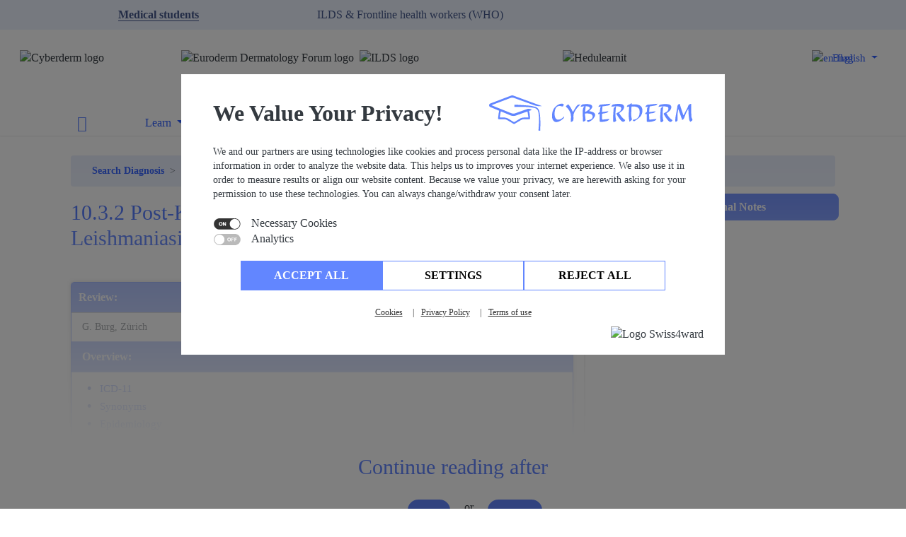

--- FILE ---
content_type: text/html; charset=utf-8
request_url: https://www.cyberderm.net/en/learn/search-diagnosis/post-kala-azar-dermal-leishmaniasis-pkdl
body_size: 38195
content:
<!DOCTYPE html>
<html lang="en" >
  <head>
    
    
    
    <title>
  
  
    
      Post-Kala-Azar Dermal Leishmaniasis (PKDL) | Cyberderm
    
  
</title>
    <link href="/apos-minified/anon-cmgp3bp150001hf2bl03luaed.css" rel="stylesheet" />
    
    <meta name="viewport" content="width=device-width, initial-scale=1">
    
    
    
  <meta charset="utf-8">
  <link rel="shortcut icon" type="image/ico" href="https://www.cyberderm.net/modules/my-apostrophe-assets/img/favicon/favicon.ico">
  <link rel="icon" type="image/png" sizes="16x16" href="https://www.cyberderm.net/modules/my-apostrophe-assets/img/favicon/favicon-16x16.png">
  <link rel="icon" type="image/png" sizes="32x32" href="https://www.cyberderm.net/modules/my-apostrophe-assets/img/favicon/favicon-32x32.png">
  <link rel="apple-touch-icon" sizes="180x180" href="https://www.cyberderm.net/modules/my-apostrophe-assets/img/favicon/apple-touch-icon.png">
  

  
    
  


  <meta name="description" content="Cutaneous manifestation following visceral leishmaniasis in up to 20% of patients after successful treatment." />










  

  

  
    
    
    
    <link rel="alternate" hreflang="de" href="https://www.cyberderm.net/de/lernen/hauterkrankungen/dermale-leishmaniose-nach-kala-azar-pkdl" />
  
    
    
      <link rel="canonical" href="https://www.cyberderm.net/en/learn/search-diagnosis/post-kala-azar-dermal-leishmaniasis-pkdl" />
    
    
    <link rel="alternate" hreflang="en" href="https://www.cyberderm.net/en/learn/search-diagnosis/post-kala-azar-dermal-leishmaniasis-pkdl" />
  

  <meta name="keywords" content="">
  
  



  




<meta property="og:url" content="https://www.cyberderm.net/en/learn/search-diagnosis/post-kala-azar-dermal-leishmaniasis-pkdl" />
<meta property="og:type" content="website" />
<meta property="og:title" content="Post-Kala-Azar Dermal Leishmaniasis (PKDL)" />




  
    

    

  

  <!-- Structured data for SEO -->
  <script type="application/ld+json">
    

    
    
      {"@context":"https://schema.org","@type":"BreadcrumbList","itemListElement":[{"@type":"ListItem","position":1,"name":"Learn","item":"https://www.cyberderm.net/en/learn"},{"@type":"ListItem","position":2,"name":"Search Diagnosis","item":"https://www.cyberderm.net/en/learn/search-diagnosis"}]}
    

    
    

    
    
  </script>
  
      <style id="extra_css_style">
        .c-card-body-same-height .apos-rich-text {
    height: 300px;
}

.c-matomo-logo {
    max-width: 200px !important;
}

.c-matomo-opt-out p {
    margin-bottom: 20px;
}

.sponsor-image-size img {
    width: 72% !important;
}


@media (max-width: 767px) {
    .c-card-left-image img {
        width: 130%;
        margin-top: 100px;
    }
}

ul {
    font-size: 15px;
}
li::marker {
    font-size: 14px;
}

.c-sp-items .c-image {
    width: 150px;
}
.mb-display-none {
    display: none;
}

.main-content .content .field .text ul {
    font-size: 16px;
}

.custom-height-100 {
    min-height: 120px;
}
/*************************/

.apos-modal-footer {
    z-index: 1;
}
.editor-container, .ace_editor {
    min-width: 1000px !important;
    min-height: 700px !important;
}
@media (max-width: 414px) {
    .main-content.c-skin-diseases-index .tab-content, .main-content.c-podcasts-index .tab-content {
        left: 121px;
        width: 250px;
    }
    .main-content.c-skin-diseases-index .c-categories .c-category a, .main-content.c-podcasts-index .c-categories .c-category a {
        padding: 20px 7px;
    }
}

[aria-label][data-balloon-pos]:after {
    opacity: 0;
    pointer-events: none;
    transition: all 0.18s ease-out 0.18s;
    text-indent: 0;
    font-family: -apple-system, BlinkMacSystemFont,&quot;Segoe UI&quot;, Roboto, Oxygen, Ubuntu, Cantarell, &quot;Open Sans&quot;, &quot;Helvetica Neue&quot;, sans-serif;
    font-weight: normal;
    font-style: normal;
    text-shadow: none;
    font-size: var(--balloon-font-size);
    background: black;
    background: var(--balloon-color);
    border-radius: 2px;
    color: var(--balloon-text-color);
    border-radius: var(--balloon-border-radius);
    content: attr(aria-label);
    padding: .5em 1em;
    position: absolute;
    white-space: nowrap;
    z-index: 10;
}

.apos-refreshable .c-sp-items div[class^=&quot;col-&quot;] {
    height: auto !important;
}

.apos-rich-text table, .apos-rich-text table td {
    border: #d3d3d3 1px solid
}

.apos-rich-text table td, .apos-rich-text table th {
    padding: 20px;
}

.main-content.c-skin-diseases-show .content .field .text p, .main-content.c-basic-lesion-show .content .field .text p {
    word-break: break-word;
}

.main-content.c-skin-diseases-show .title .level.basic span, .main-content.c-basic-lesion-show .title .level.basic span {
    color: blue;
}


/* ========================== FRAN  19-10-2021 ================*/
header .c-main-menu .c-nav-menu--boxed .c-menu .c-nav-main .navbar .navbar-collapse .navbar-nav {
    width: 100%;
    display: flex;
    justify-content: flex-start;
}


header .c-logos .edf-logo {
    padding-left: 0%;
    width: 22%;
    text-align: left;
}

.c-main-menu .c-menu .c-nav-main .navbar .navbar-collapse .navbar-nav .nav-item {
    padding: 0px 25px 0px 25px;
}
.c-main-menu .c-menu .c-nav-main {
    height: 39px;
}
.c-image {
    text-align: center;
}

@media (min-width:1024px) {
    header .c-logos {
        margin-bottom: 40px;
    }
}



.c-home .main-content .blue-section {
    background-color: #48588D;
    color: #ffffff90;
    display: flex;
    align-items: center;
}

.c-home .main-content .blue-section span {
    color: #ffffff;
    font-weight: 700;
    font-size: 20px;
}
.c-home .main-content .blue-section .description {
    display: flex;
    align-items: center;
}
.c-home .blue-section p {
    font-size: 19px;
    line-height: 1.42857143;
}

.c-card.rounded-basic-card .card {
    border: 1px solid #dfe4f3;
    border-radius: 10px;
    box-shadow: 0 0px 25px 0 rgba(85,85,85,0.2);
}

.c-home .app-mobile .c-icon {
    width: 50%;
    float: left;
    cursor: pointer;
}
.c-home .app-mobile .c-icon a {
    display: block;
    width: 100%;
    height: 100%;
    cursor: pointer;
    text-decoration: none;
    transition: all 0.4s ease;
}
.c-home .app-mobile .c-icon a:hover {
    opacity: 0.7;
    transition: all 0.4s ease;
    text-decoration: none;
}

.c-home .c-disease-alphabet {
    padding: 70px 0;
    background-color: #eaf0fe;
}

.c-home .app-mobile .apos-rich-text {
    padding: 10px 20px 0 20px !important;
}
.c-home .app-mobile .card-body .c-image {
    max-width: 80%;
    margin: 70px auto 20px auto;
}
.c-home .app-mobile .card-body .c-image img {
    height: auto;
}
.c-home section.c-disease-alphabet {
    padding: 40px 0;
    margin: 50px 0;
    background-color: #d5e2ff;
    box-shadow: 5px 5px 5px rgb(0 0 0 / 20%);
    box-shadow: inset 4px 0 17px rgb(181 204 255);
    border-top: 1px solid #ffffff;
    border-bottom: 1px solid #ffffff;
}
footer .row.logos img {
    width: 180px;
}


.c-disease-alphabet {
    min-height: min-content;
}
.c-link.purple-button {
    background-color: #6286ff;
    border: 3px solid #6286ff;
    padding: 0px;
    text-align: center;
    border-radius: 15px;
    transition: all 0.4s ease;
}
.c-link.purple-button a {
    padding: 6px 8px;
    display: block;
    text-decoration: none;
    font-size: 15px;
}

.c-link.purple-button:hover {
    background-color: #ffffff;
    transition: all 0.4s ease;
    color: #6286ff;
}
.c-link.purple-button:hover {
    opacity: 1;
    font-weight: 700;
    color: #ffffff;
}
.c-link.purple-button:hover a {
    opacity: 1;
    font-weight: 700;
    color: #6286ff;
}

.c-home .app-mobile .card-body .c-image {
    max-width: 50%;
    margin: 100px auto 20px auto;
}
.c-home .c-card.app-mobile .card .card-body .c-icon.lg-icon i {
    font-size: 80px;
    width: 80px;
    height: 80px;
}
.c-home .c-card.impresum .card,
.c-home .c-card.history .card {
    min-height: 270px;
}

.c-home .c-card.learn,
.c-home .c-card.podcast,
.c-home .c-card.train,
.c-home .c-card.webbook {
    margin-top: 0px;
}
.c-home .c-card.learn .card,
.c-home .c-card.podcast .card,
.c-home .c-card.train .card,
.c-home .c-card.webbook .card {
    min-height: 370px;
}
.c-home .c-card.learn .card .card-body .c-image,
.c-home .c-card.podcast .card .card-body .c-image,
.c-home .c-card.train .card .card-body .c-image,
.c-home .c-card.webbook .card .card-body .c-image {
    transition: all .4s ease;
    height: 150px;
    overflow: hidden;
}
.c-home .c-card .card .card-footer {
    padding: 0;
    background-color: #ffffff;
    border-top: 0;
}

.c-imnage-gallery .accordion .card, .c-imnage-gallery .c-accordion .card {
    cursor: pointer;
}
.c-search ~ .btn.btn-fg-secondary.btn-right {
    margin-top: 2px;
}
.main-content.c-skin-diseases-show .c-review-overview-block ul,
.main-content.c-basic-lesion-show .c-review-overview-block ul {
    height: auto;
    flex-wrap: wrap;
}
.c-card .card {
    background: transparent;
}
.c-icon {
    text-align: center;
}
/* ================ FIX lightbox =================== */
@media (max-height:1000px) {
    .light-box .light-box-gallery .owl-stage-outer {
        max-width: 900px;
        margin-left: auto;
        margin-right: auto;
        margin-top: 8%;

    }
    .light-box .light-box-gallery .owl-stage-outer .owl-stage .owl-item img {
        max-height: none;
        height: 700px;
        width: auto;

    }
}

@media (max-height:870px) {
    .light-box .light-box-gallery .owl-stage-outer .owl-stage .owl-item img {
        max-height: none;
        height: 620px;
        width: auto;
    }
}
@media (max-height:750px) {
    .light-box .light-box-gallery .owl-stage-outer .owl-stage .owl-item img {
        max-height: none;
        height: 520px;
        width: auto;
    }
}

.light-box .light-box-gallery .owl-stage-outer .owl-stage .owl-item img {
    max-height: none;
}

.links-logos .c-image {
    min-height: 90px;
    display: flex;
    align-items: center;
    justify-content: center;
}
.links-logos .c-image a {
    display: flex;
    align-items: center;
    justify-content: center;
}

.links-logos .c-image img {
    max-width: 80%;
}
.btn.btn-secondary + .btn.btn-secondary {
    margin-left: 15px;
}
.btn-fg-secondary {
    float: left;
    margin-top: 5px;
    margin-left: 5px;
}
.btn-fg-secondary img, .btn-fg-secondary i {
    margin: 0 10px 0 0;
}

.c-structure-of-the-skin-index .c-select-specific-structure ul {
    visibility: hidden;
    opacity: 0;
    height: auto;
    max-height: none;
    background-color: #eaf0fe;
    transition: all 0.3s ease;
}
.c-structure-of-the-skin-index .c-select-specific-structure.open ul {
    visibility: visible;
    opacity: 1;
    height: auto;
    max-height: none;
    background-color: #eaf0fe;
    transition: all 0.3s ease;
}
.main-content.c-skin-diseases-show .c-review-overview-block ul li, .main-content.c-basic-lesion-show .c-review-overview-block ul li {
    display: flex;
    align-items: start;
    display: block;
}
/* =================== NAvigation ipad mobile =============*/
@media (max-width:768px) {
    header .c-main-menu .c-nav-menu--boxed .c-menu .c-nav-main .navbar .navbar-collapse .navbar-nav .nav-item .dropdown-menu .dropdown-item {
        min-height: 40px;
        border-top: 1px solid #ffffff33;
        display: flex;
        align-items: center;
    }
    .accordion .card .card-body .card-img-top, .c-accordion .card .card-body .card-img-top {
        width: 140px;
        height: 140px;
    }
}

@media (max-width:480px) {
    /* ================ Blue section ===================== */
    .c-home .main-content .blue-section {
        display: flex;
    }
    .c-home .main-content .blue-section .description {
        max-width: 100%;
        padding: 0;
    }
    .c-home .blue-section p {
        font-size: 14px;
        line-height: 19px;
    }
    .c-home .main-content .blue-section span {
        color: #ffffff;
        font-weight: 700;
        font-size: 17px;
    }
    /* ================= Accordions ==================== */
    .accordion .card .card-header h2, .c-accordion .card .card-header h2 {
        padding-left: 15px;
        font-size: 14px;
        color: #48588D;
        padding-right: 30px;
    }
    .accordion .card .card-body p a img,
    .c-accordion .card .card-body p a img,
    .accordion .card .card-body div a img,
    .c-accordion .card .card-body div a img {
        max-width: 80px;
        width: auto;
        max-height: 80px;
        position: relative;
    }
    .accordion .card .card-header h3, .c-accordion .card .card-header h3 {
        padding-left: 15px;
        padding-right: 30px;
        font-size: 16px;
    }
    .c-search {
        width: 100%;
        margin-bottom: 10px;
    }
    .c-personal-notes {
        margin-top: 10px;
    }
    .light-box .light-box-gallery .owl-stage-outer .owl-stage .owl-item img {
        height: auto;
    }
    .main-content .c-accordion .card .card-header:after, .main-content .accordion .card .card-header:after {
        top: 3px;
    }
    .c-simple-cases-show .c-accordion .card .card-body,
    .c-complex-cases-show .c-accordion .card .card-body,
    .c-user-area-personal-notes .c-accordion .card .card-body {
        padding: 10px;
        font-size: 14px;
    }
    .c-complex-cases-show .col-5.col-md-5,
    .c-complex-cases-show .col-12.col-md-5.drag-block.ui-sortable,
    .c-complex-cases-show .col-5.col-md-5.drag-block.ui-sortable {
        max-width: 50%;
        flex: 0 50%;
        padding: 0;
        margin: 0;
    }
    .col-0 {
        display: none;
    }
    .c-complex-cases-show .col-12 {
        padding: 0;
    }
    .table {
        font-size: 11px;
    }
    .accordion .card .card-body .card-img-top, .c-accordion .card .card-body .card-img-top {
        width: 140px;
        height: 140px;
    }
    .main-content.c-podcasts-index .c-podcasts .c-podcast {
        max-width: 50%;
        width: 50%;
        float: left;
        flex: 0 0 50%;
        margin: 0;
    }
    .main-content .alphabetic-letters .o-letter .letter.all {
        position: relative;
        bottom: 10px;
    }
    footer .row.logos .col-12:nth-child(1) {
        justify-content: start;
        align-items: center;
    }
    /* ================ Admin section ================ */
    .c-user-management .c-user-area-nav,
    .c-update-profile .c-user-area-nav,
    .c-change-password .c-user-area-nav,
    .c-user-area-personal-notes .c-user-area-nav,
    .c-user-area-nav {
        margin-top: 20px;
    }


    .c-user-management .c-user-area-nav ul,
    .c-update-profile .c-user-area-nav ul,
    .c-change-password .c-user-area-nav ul,
    .c-user-area-personal-notes .c-user-area-nav ul,
    .main-content[data-credit-points] .c-user-area-nav ul,
    .c-user-area-nav ul {
        width: 100%;
        flex-direction: row;
        height: 50px;
    }
    .c-user-management .c-user-area-nav ul li,
    .c-update-profile .c-user-area-nav ul li,
    .c-change-password .c-user-area-nav ul li,
    .c-user-area-personal-notes .c-user-area-nav ul li,
    .main-content[data-credit-points] .c-user-area-nav ul li,
    .c-user-area-nav ul li {
        height: 35px;
        padding-left: 5%;
    }
    input[type=file] {
        max-width: 90%;
    }

    header .c-logos .cyberderm-logo img {
        margin-top: 7px;
        width: 150px;
    }

    header .c-logos .edf-logo img {
        margin-left: 25px;
        width: 130px;
    }

    header .c-logos .hedulearnit-logo img {
        margin-top: 25px;
        width: 150px;
    }
}
.home-first-row .col-12:nth-child(1) .c-card {
    height: 580px;
}
.home-first-row .col-12:nth-child(2) .c-card {
    height: 580px;
}
.home-first-row .col-12:nth-child(3) .c-card {
    height: 580px;
}
.c-cookie-consent .cookie-banner {
    padding: 25px 0 25px 0;
}

@media (max-width:768px) {
    .c-sp-items .col-12.col-sm-6.col-md-6.col-lg-1.col-xl-1 {
        height: 100px;
        display: flex;
        align-items: center;
        max-width: 25%;
        flex: 0 0 25%;
        justify-content: center;
    }
    .mb-display-none {
        display: none !important;
    }
}

.main-content.login-page .apos-login-wrapper .apos-login-content .apos-login .apos-login-submit .apos-button {
    width: auto;
    font-weight: bold;

}



@media (max-width: 480px) {
    .c-sp-items .col-12.col-sm-6.col-md-6.col-lg-1.col-xl-1 .c-image {
        max-width: 100%;
        margin: 0;
    }
    .c-sp-items .col-12.col-sm-6.col-md-6.col-lg-1.col-xl-1 {
        max-width: 100%;
        flex: 0 0 100%;
    }
    .c-sp-items .col-12.col-sm-6.col-md-6.col-lg-1.col-xl-1 .c-image img {
        width: 100%;
    }
    .c-home .container.app-mobile-container .col-12.col-sm-1.col-md-1.col-lg-1.col-xl-1 .apos-area.apos-area--block-level-controls {
        display: flex;
        justify-content: space-around;
        margin-bottom: 10px;
    }
    .c-home .container.app-mobile-container {
        padding-left: 30px;
        padding-right: 30px;
    }
    .c-home .container.app-mobile-container .c-image {
        text-align: center;
    }
}

@media (max-width: 480px) {
    header .c-logos {
        height: 68px;
    }
    header .c-logos .cyberderm-logo {
        padding: 0px 20px;
    }
}
      </style>
    

  </head>

  
  

  <body class="  "   data-apos-level="2" data-locale="en">
    
    
  


    
      
    
    <div class="apos-refreshable" data-apos-refreshable>
      
  <header>
    
    <div class="metamenu">
      <div class="medical-students-link">
        <a target="" href="https://www.cyberderm.net"> Medical students </a>
      </div>
      <div class="ilds-website-link">
        <a target="" href="https://www.ilds.cyberderm.net/en/">  ILDS &amp; Frontline health workers (WHO) </a>
      </div>
    </div>
    <div class="c-logos">
      <div class="cyberderm-logo">
        <a class="no-link-styles" href="https://www.cyberderm.net/en/">
          <img loading="lazy" src="/modules/my-apostrophe-assets/img/cyberderm_blue_logo.png" alt="Cyberderm logo" title="Cyberderm logo"/>
        </a>
      </div>
      <div class="edf-logo">
        <a class="no-link-styles" target="_blank" href="https://www.edf.one">
          <img loading="lazy" src="/modules/my-apostrophe-assets/img/edf_logo.png" alt="Euroderm Dermatology Forum logo" title="Euroderm Dermatology Forum logo"/>
        </a>
      </div>
      <div class="ilds-logo">
        <a class="no-link-styles" target="_blank" href="https://www.ilds.org/">
          <img loading="lazy" src="/modules/my-apostrophe-assets/img/ilds-logo.png" alt="ILDS logo">
        </a>
      </div>
      <div class="hedulearnit-logo">
        <a class="no-link-styles" target="_blank" href="https://www.hedulearnit.org/">
          <img loading="lazy" src="/modules/my-apostrophe-assets/img/hedulearnit_logo.png" alt="Hedulearnit" title="Hedulearnit"/>
        </a>
      </div>
      <div class="c-languages">
        <div class="dropdown">
          
          
            
              
              <a class="btn dropdown-toggle" href="#" role="button" id="" data-toggle="dropdown" aria-haspopup="true" aria-expanded="false">
                <img class="c-flag  " src="/modules/language-selector-widgets/img/flag_en.png" alt="en flag" title="en flag"/>
                English
                <i class=""></i>
              </a>
            
          
            
          
            
          
            
          
            
          
            
          
            
          
            
          

          <div class="dropdown-menu" aria-labelledby="">
            
              
            
              
                
                
                
                  
                

                <a class="dropdown-item" href="/modules/apostrophe-workflow/link-to-locale?slug=dermale-leishmaniose-nach-kala-azar-pkdl&amp;locale=de&amp;workflowLocale=de">
                  <img class="c-flag  " src="/modules/language-selector-widgets/img/flag_de.png" alt="de flag"/>
                  German
                </a>
              
            
              
                
                
                
                  
                

                <a class="dropdown-item" href="/modules/apostrophe-workflow/link-to-locale?slug=%2Ffr%2F&amp;locale=fr&amp;workflowLocale=fr">
                  <img class="c-flag  " src="/modules/language-selector-widgets/img/flag_fr.png" alt="fr flag"/>
                  French
                </a>
              
            
              
                
                
                
                  
                

                <a class="dropdown-item" href="/modules/apostrophe-workflow/link-to-locale?slug=%2Fit%2F&amp;locale=it&amp;workflowLocale=it">
                  <img class="c-flag  " src="/modules/language-selector-widgets/img/flag_it.png" alt="it flag"/>
                  Italian
                </a>
              
            
              
                
                
                
                  
                

                <a class="dropdown-item" href="/modules/apostrophe-workflow/link-to-locale?slug=%2Fes%2F&amp;locale=es&amp;workflowLocale=es">
                  <img class="c-flag  " src="/modules/language-selector-widgets/img/flag_es.png" alt="es flag"/>
                  Spanish
                </a>
              
            
              
                
                
                
                  
                

                <a class="dropdown-item" href="/modules/apostrophe-workflow/link-to-locale?slug=%2Fpt%2F&amp;locale=pt&amp;workflowLocale=pt">
                  <img class="c-flag  " src="/modules/language-selector-widgets/img/flag_pt.png" alt="pt flag"/>
                  Portuguese
                </a>
              
            
              
                
                
                
                  
                

                <a class="dropdown-item" href="/modules/apostrophe-workflow/link-to-locale?slug=%2Fzh%2F&amp;locale=zh&amp;workflowLocale=zh">
                  <img class="c-flag  " src="/modules/language-selector-widgets/img/flag_zh.png" alt="zh flag"/>
                  Chinese
                </a>
              
            
              
                
                
                
                  
                

                <a class="dropdown-item" href="/modules/apostrophe-workflow/link-to-locale?slug=%2Flt%2F&amp;locale=lt&amp;workflowLocale=lt">
                  <img class="c-flag  " src="/modules/language-selector-widgets/img/flag_lt.png" alt="lt flag"/>
                  Lithuanian
                </a>
              
            
          </div>
        </div>
      </div>
    </div>

    <div class="c-main-menu">
      
      <div class="c-nav-menu--boxed">
        <div class="c-menu">
          <div class="c-nav-main ">
            <nav class="navbar navbar-expand-lg navbar-light navbar--right">
              <button class="navbar-toggler" type="button" data-toggle="collapse" data-target="#navbarSupportedContent" aria-controls="navbarSupportedContent" aria-expanded="false" aria-label="Toggle navigation">
                <span class="navbar-toggler-icon"></span>
              </button>

              <div class="collapse navbar-collapse" id="navbarSupportedContent">
                <ul class="navbar-nav mr-auto">

                  
                  
                  <li class="nav-item ">
                    <a class="nav-link" href="https://www.cyberderm.net/en/">
                      <i class="fa fa-home" aria-hidden="true"></i>
                    </a>
                  </li>

                  
                  <li class="nav-item mobile">
                    <div class="c-metamenu__extra-link first-extra-link">
                      <a target="" href="https://www.cyberderm.net"> Medical students </a>
                    </div>
                  </li>
                  <li class="nav-item mobile">
                    <div class="c-metamenu__extra-link second-extra-link">
                      <a target="" href="https://www.ilds.cyberderm.net/en/">  ILDS &amp; Frontline health workers (WHO) </a>
                    </div>
                  </li>

                  
                  
  
    
      
  
  
    
  

  
  
    
  

  
    <li class="nav-item dropdown active can-hover">
      <a class="nav-link dropdown-toggle" id="navbarDropdown" aria-haspopup="true" aria-expanded="false"  href="https://www.cyberderm.net/en/learn" >
        
          Learn<span class="sr-only"></span>
          
        
      </a>
      <div class="dropdown-menu" aria-labelledby="navbarDropdown">
        
          
            
          
          <a class="dropdown-item" href="https://www.cyberderm.net/en/learn/skin-diseases">Skin diseases</a>
        
          
            
          
          <a class="dropdown-item" href="https://www.cyberderm.net/en/learn/basic-lesions">Basic lesions</a>
        
          
            
          
          <a class="dropdown-item" href="https://www.cyberderm.net/en/learn/structure-of-the-skin">Structure of the Skin</a>
        
          
            
          
          <a class="dropdown-item" href="https://www.cyberderm.net/en/learn/search-diagnosis">Search Diagnosis</a>
        
      </div>
    </li>
  

    
  
    
      
  
  
    
  

  
  
    
  

  
    <li class="nav-item dropdown  can-hover">
      <a class="nav-link dropdown-toggle" id="navbarDropdown" aria-haspopup="true" aria-expanded="false"  href="https://www.cyberderm.net/en/practice" >
        
          Practice<span class="sr-only"></span>
          
        
      </a>
      <div class="dropdown-menu" aria-labelledby="navbarDropdown">
        
          
            
          
          <a class="dropdown-item" href="https://www.cyberderm.net/en/practice/simple-cases">Simple cases</a>
        
          
            
          
          <a class="dropdown-item" href="https://www.cyberderm.net/en/practice/complex-cases">Complex Cases</a>
        
          
            
          
          <a class="dropdown-item" href="https://www.cyberderm.net/en/practice/multiple-choice-questions">Multiple Choice Questions</a>
        
          
            
          
          <a class="dropdown-item" href="https://www.cyberderm.net/en/practice/lesions-trainer">Lesions Trainer</a>
        
      </div>
    </li>
  

    
  
    
      
  
  
    
  

  
  
    
  

  
    <li class="nav-item dropdown  can-hover">
      <a class="nav-link dropdown-toggle" id="navbarDropdown" aria-haspopup="true" aria-expanded="false"  href="https://www.cyberderm.net/en/review" >
        
          Review<span class="sr-only"></span>
          
        
      </a>
      <div class="dropdown-menu" aria-labelledby="navbarDropdown">
        
          
            
          
          <a class="dropdown-item" href="https://www.cyberderm.net/en/review/podcasts">Podcasts</a>
        
          
            
          
          <a class="dropdown-item" href="https://www.cyberderm.net/en/review/games">Games</a>
        
          
            
          
          <a class="dropdown-item" href="https://www.cyberderm.net/en/review/image-gallery">Image gallery</a>
        
      </div>
    </li>
  

    
  


                  <li class="nav-item last-item">
                    <div class="c-login">
                      
                        
                        <div class="c-login-link">
                          <a href="/login">Login</a>
                        </div>
                        
                        <div class="c-register-link ">
                          <a href="/signup"> Register </a>
                        </div>
                      
                    </div>
                  </li>
                  <li class="nav-item">
                    <div class="c-mobile-logos">
                      <div>
                        <a class="no-link-styles" target="_blank" href="https://www.edf.one">
                          <img loading="lazy" src="/modules/my-apostrophe-assets/img/edf_logo.png" alt="Euroderm Dermatology Forum logo" title="Euroderm Dermatology Forum logo"/>
                        </a>
                      </div>
                      <div>
                        <a class="no-link-styles" target="_blank" href="https://www.ilds.org/">
                          <img loading="lazy" src="/modules/my-apostrophe-assets/img/ilds-logo.png" alt="ILDS logo">
                        </a>
                      </div>
                      <div>
                        <a class="no-link-styles" target="_blank" href="https://www.hedulearnit.org/">
                          <img loading="lazy" src="/modules/my-apostrophe-assets/img/hedulearnit_logo.png" alt="Hedulearnit" title="Hedulearnit"/>
                        </a>
                      </div>
                    </div>
                  </li>
                </ul>
              </div>
            </nav>
          </div>
        </div>
      </div>
      
    </div>
  </header>

      <a name="main"></a>
      
      
  
  
  
  
  
  
  
  
  
  
  
  
  
  
  
  
  
  

  <div class="main-content c-skin-diseases-show" data-skin-disease-show>
    
      <div class="blurry-layer"></div>
    
    <div class="container  blur ">
      <div class="row">
        <div class="col-12">
          
          <div class="c-breadcrumb">
            <nav aria-label="breadcrumb">
              <ol class="breadcrumb">
                
                <li class="breadcrumb-item">
                  <a href="https://www.cyberderm.net/en/learn/search-diagnosis">Search Diagnosis</a>
                </li>
                
                <li class="breadcrumb-item">
                  <a href="https://www.cyberderm.net/en/learn/skin-diseases?categoryId=cky8gclck0n4v3j2bplamwn7u">
                    10.3. Protozoan diseases
                  </a>
                </li>
                <li class="breadcrumb-item active" aria-current="page">
                  <strong>
                    10.3.2 Post-Kala-Azar Dermal Leishmaniasis (PKDL)
                  </strong>
                </li>

                
              </ol>
            </nav>
          </div>
        </div>
      </div>
      <div class="row pt-5 pb-50">
        <div class="col-12 col-md-8">
          
          <div class="title mb-30">
            <h1 class="fg-secondary">
              10.3.2 Post-Kala-Azar Dermal Leishmaniasis (PKDL)
              
            </h1>
            
            
          </div>

          
          <div class="c-review-overview-block">
            
              <div class="authors">
                <div class="author-title">
                  Review:
                  <div class="last-review">
                    2022
                  </div>
                </div>
                
                  <div class="authors-list">
                    <p>G. Burg, Zürich</p>

                  </div>
                
              </div>
            

            <div class="overview">
              <div class="title"><p>Overview:</p></div>
              <ul>
                
                  <li><a data-scroll="cmik603900au7qo2b25386g51">ICD-11</a></li>
                

                
                  <li><a data-scroll="cmik603910au8qo2bhwede8f0">Synonyms</a></li>
                

                
                  <li><a data-scroll="cmik603910auaqo2bcifkrjkv">Epidemiology</a></li>
                

                
                  <li><a data-scroll="cmik603910au9qo2brre2herq">Definition</a></li>
                

                
                  <li><a data-scroll="cmik603910aufqo2bfsqjjxsn">Aetiology &amp; Pathogenesis</a></li>
                

                
                  <li><a data-scroll="cmik603910augqo2bly68ab2f">Signs &amp; Symptoms</a></li>
                

                
                  <li><a data-scroll="cmik603910aucqo2bjiqxaaf7">Localisation</a></li>
                

                
                  <li><a data-scroll="cmik603910auhqo2bhbc43axs">Classification</a></li>
                

                
                  <li><a data-scroll="cmik603910auiqo2b6zvze4yf">Laboratory &amp; other workups</a></li>
                

                
                  <li><a data-scroll="cmik603910aujqo2bq90th6cw">Dermatopathology</a></li>
                

                
                  <li><a data-scroll="cmik603910audqo2bkjx4pfy8">Course</a></li>
                

                

                
                  <li><a data-scroll="cmik603910aukqo2bevnu8w4p">Complications</a></li>
                

                
                  <li><a data-scroll="cmik603910aulqo2bcwgydu3u">Diagnosis</a></li>
                

                
                  <li><a data-scroll="cmik603910aumqo2bh15yqosd">Differential diagnosis</a></li>
                

                
                  <li><a data-scroll="cmik603910aunqo2bpnpkesta">Prevention &amp; Therapy</a></li>
                

                
                  <li><a data-scroll="cmik603910aubqo2bsrqehwe6">Special</a></li>
                

                
                
              </ul>
            </div>
          </div>

          <div class="content">
            

            
              
              
              
              
                
                
                
              

              
                <div class="field" id="cmik603900au7qo2b25386g51">
                  <h4 class="fg-secondary"><strong>ICD-11</strong></h4>
                  <div class="text"><p>1F54.0 </p>
</div>
                </div>
              
            
            
              
              
              
              
                
                
                
              

              
                <div class="field" id="cmik603910au8qo2bhwede8f0">
                  <h4 class="fg-secondary"><strong>Synonyms</strong></h4>
                  <div class="text"><p>None.</p>
</div>
                </div>
              
            
            
              
              
              
              
                
                
                
              

              
                <div class="field" id="cmik603910auaqo2bcifkrjkv">
                  <h4 class="fg-secondary"><strong>Epidemiology</strong></h4>
                  <div class="text"><p style="text-align:justify">Approximately 1 million new cases of cutaneous leishmaniasis worldwide per year. In South Asia (India, Nepal, Bangladesh), 5-10% of the patients with supposedly cured visceral leishmaniasis develop PKDL 2-3 years after treatment.In East Africa (Sudan, Ethiopia, Kenya and Uganda) the incidence of PKDL is higher (50-60%) and it may appear even during treatment.</p>
</div>
                </div>
              
            
            
              
              
              
              
                
                
                
              

              
                <div class="field" id="cmik603910au9qo2brre2herq">
                  <h4 class="fg-secondary"><strong>Definition</strong></h4>
                  <div class="text"><p style="text-align:justify">Cutaneous manifestation following visceral leishmaniasis in up to 20% of patients after successful treatment.</p>
</div>
                </div>
              
            
            
              
              
              
              
                
                
                
              

              
                <div class="field" id="cmik603910aufqo2bfsqjjxsn">
                  <h4 class="fg-secondary"><strong>Aetiology &amp; Pathogenesis</strong></h4>
                  <div class="text"><p style="text-align:justify">PKDL lesions are due to interferon-gamma-producing cells causing skin inflammation as a reaction to persisting parasites in the skin.</p>

<p style="text-align:justify"> </p>

<p style="text-align:justify">Depending on the geographical region,<em> L. donovani</em> parasites are genetically different.</p>

<p style="text-align:justify"> </p>

<p style="text-align:justify">PKDL may develop through reinfection or relapse, genetic susceptibility of the host (polymorphism in the IFN-gamma receptor gene), UV-induced skin damage, organ-specific failure of memory T cell and reinfection or persistence of the parasite.</p>

<p style="text-align:justify"> </p>

<p style="text-align:justify">The skin lesions are a reservoir for <em>L. donovani</em> and promote the transmission by the female phlebotomus sandflies.</p>

<p style="text-align:justify"> </p>

<p style="text-align:justify">Treatment with sodium antimony gluconate (SAG) has been suggested to promote development of PKDL.</p>

<p style="text-align:justify"> </p>

<p style="text-align:justify">General immune response:</p>

<ul>
	<li style="text-align:justify">
	<p>Asian PKDL: delayed immune response, associated with CD8+ T cell infiltration into the cutaneous lesions.</p>
	</li>
	<li style="text-align:justify">
	<p>Sudanese PKDL: early reactivation of the immune response.</p>
	</li>
</ul>
</div>
                </div>
              
            
            
              
              
              
              
                
                
                
              

              
                <div class="field" id="cmik603910augqo2bly68ab2f">
                  <h4 class="fg-secondary"><strong>Signs &amp; Symptoms</strong></h4>
                  <div class="text"><p style="text-align:justify">Asymptomatic skin rash, usually starting in the face, around the mouth from where it spreads to other parts of the body, presenting in 2 different versions:</p>

<p style="text-align:justify"> </p>

<p style="text-align:justify"><em>Polymorphic PKDL</em> (more common; higher burden of parasites): papulonodules (South Asia), or hypomelanotic (macular) lesions (East Africa).</p>

<p style="text-align:justify"> </p>

<p style="text-align:justify"><em>Monomorphous PKDL</em>: only one type of lesion, mostly papulonodes</p>
</div>
                </div>
              
            
            
              
              
              
              
                
                
                
              

              
                <div class="field" id="cmik603910aucqo2bjiqxaaf7">
                  <h4 class="fg-secondary"><strong>Localisation</strong></h4>
                  <div class="text"><p>Face, spreading to other parts of the body.</p>
</div>
                </div>
              
            
            
              
              
              
              
                
                
                
              

              
                <div class="field" id="cmik603910auhqo2bhbc43axs">
                  <h4 class="fg-secondary"><strong>Classification</strong></h4>
                  <div class="text"><p>Dependent on geographic region: Sudan vs India.</p>
</div>
                </div>
              
            
            
              
              
              
              
                
                
                
              

              
            
            
              
              
              
              
                
                
                
              

              
                <div class="field" id="cmik603910auiqo2b6zvze4yf">
                  <h4 class="fg-secondary"><strong>Laboratory &amp; other workups</strong></h4>
                  <div class="text"><p style="text-align:justify">Parasitological (PCR), serological, immunological, cytological, histological biomarkers.</p>
</div>
                </div>
              
            
            
              
              
              
              
                
                
                
              

              
                <div class="field" id="cmik603910aujqo2bq90th6cw">
                  <h4 class="fg-secondary"><strong>Dermatopathology</strong></h4>
                  <div class="text"><ul>
	<li>
	<p>Polymorphic PKDL: diffuse dermial cell infiltrate with many macrophages and B cells, but fewer DCs and Langerhans cells.</p>
	</li>
	<li>
	<p>Monomorphic PKDL (lower parasitic load) : reduction of Leishmania-Donovan bodies.</p>
	</li>
</ul>
</div>
                </div>
              
            
            
              
              
              
              
                
                
                
              

              
                <div class="field" id="cmik603910audqo2bkjx4pfy8">
                  <h4 class="fg-secondary"><strong>Course</strong></h4>
                  <div class="text"><p style="text-align:justify">Immune responses to PKDL in Asia and Africa are different, which may explain the better selfhealing tendency in Africa (85%) compared to the worse situation in Asia.</p>
</div>
                </div>
              
            
            
              
              
              
              
                
                
                
              

              
            
            
              
              
              
              
                
                
                
              

              
                <div class="field" id="cmik603910aukqo2bevnu8w4p">
                  <h4 class="fg-secondary"><strong>Complications</strong></h4>
                  <div class="text"><p>Persistence of the infection, relapses.</p>
</div>
                </div>
              
            
            
              
              
              
              
                
                
                
              

              
                <div class="field" id="cmik603910aulqo2bcwgydu3u">
                  <h4 class="fg-secondary"><strong>Diagnosis</strong></h4>
                  <div class="text"><p style="text-align:justify">Clinical sign and symptoms, along with a previous kala-azar episode and positive antibody tests.</p>
</div>
                </div>
              
            
            
              
              
              
              
                
                
                
              

              
                <div class="field" id="cmik603910aumqo2bh15yqosd">
                  <h4 class="fg-secondary"><strong>Differential diagnosis</strong></h4>
                  <div class="text"><p>A variety of papulonodular and macular dermatoses.</p>
</div>
                </div>
              
            
            
              
              
              
              
                
                
                
              

              
                <div class="field" id="cmik603910aunqo2bpnpkesta">
                  <h4 class="fg-secondary"><strong>Prevention &amp; Therapy</strong></h4>
                  <div class="text"><p style="text-align:justify">PKDL lesions heal spontaneously in most cases.</p>

<p style="text-align:justify"> </p>

<p style="text-align:justify">Sodium antimony gluconate (SAG) (20 mg/kg per day for 20 days per month for 6 months). However, sideeffects may include cardiac toxicities and arthralgia.</p>
</div>
                </div>
              
            
            
              
              
              
              
                
                
                
              

              
                <div class="field" id="cmik603910aubqo2bsrqehwe6">
                  <h4 class="fg-secondary"><strong>Special</strong></h4>
                  <div class="text"><p style="text-align:justify">PKDL is not life threating, but affects the quality of life and may be a socioeconomic burden.</p>
</div>
                </div>
              
            

            

            

            
  <form data-read-form>
    <input type="hidden" name="pieceId" value="cky8md9b40rd33j2b7p4umqsp">
    
      <button class="btn btn-outline-fg-secondary btn-block" data-read="false" type="submit"><i class="fa fa-check"></i>Mark article as read</button>
    

    <div class="d-none" data-unread-template><i class="fa fa-times"></i>Mark article as unread</div>
    <div class="d-none" data-read-template><i class="fa fa-check"></i>Article has been read</div>
    <div class="d-none" data-not-read-template><i class="fa fa-check"></i>Mark article as read</div>
  </form>

          </div>
        </div>
        <div class="col-12 col-md-4 grey-border-left">

          
  <div class="c-personal-notes">
    <button class="btn btn-fg-secondary btn-block collapsed" type="button" data-toggle="collapse" data-target="[data-personal-note]">
      <i class="fa fa-pencil-square-o"></i>
      Personal Notes
    </button>

    <div class="collapse" data-personal-note>
      <form data-personal-note-form>
        <input type="hidden" name="pieceId" value="cky8md9b40rd33j2b7p4umqsp">
        <div class="card">
          <div class="card-body">
            <div>
              <textarea class="w-100" name="note" placeholder="Write here your personal note" rows="4"></textarea>
            </div>
          </div>
          <div class="card-footer">
            <div class="row">
              <div class="col-6">
                <span class="text-tertiary d-none" data-ok-message-note>Note Saved</span>
                <span class="text-primary-dark d-none" data-error-message-note>Error. Try Again</span>
              </div>
              <div class="col-6">
                <div class="btn-group">
                  <button class="btn btn-fg-secondary" type="submit">Save Note</button>
                </div>
              </div>
            </div>
          </div>
        </div>
      </form>
    </div>
  </div>


          
          
  


          

          

          
          

          
          

          

          

          

          
        </div>
      </div>
      <div class="row">
        <div class="col-12 col-md-12">
          <div class="c-comments-block" data-piece-id="cky8md9b40rd33j2b7p4umqsp" data-comments-block>
            <h4 class="text-secondary">Comments</h4>
            <form data-comment-form class="mb-40">
              <input type="hidden" name="pieceId" value="cky8md9b40rd33j2b7p4umqsp">
              <textarea class="c-input" placeholder="Comment here" name="content" required></textarea>
              <div class="btn-group">
                <button type="submit" class="btn btn-fg-secondary">Send</button>
              </div>
              <span data-post-message></span>
            </form>
            
              <p>Be the first one to leave a comment!</p>
            
          </div>
        </div>
      </div>
    </div>
    
      <div class="login-banner">
        <p class="label ta-center"> Continue reading after </p>
        <div class="links-wrapper ta-center">
          <div class="c-link purple-button">
            <a href="https://www.cyberderm.net/login"> Login </a>
          </div>
          <span> or </span>
          <div class="c-link purple-button">
            <a href="https://www.cyberderm.net/signup"> Register </a>
          </div>
        </div>
      </div>
    
  </div>
  
  


      
      
    
  <div data-cookie-banner-layer data-nosnippet="data-nosnippet" class="cookie-banner-layer  show "></div>

  
  <div class="c-cookie-consent  show " data-cookie-consent>
    <div class="cookie-banner">
      <div class="content">
        <div class="container p-0" data-cookie-banner-content>
          
  
  
  

  <div class="row mb-20">
    <div class="col-12">
      
        <div class="heading">
          <p class="title"> We Value Your Privacy! </p>
          
            
            
              
            
            <img class="logo" src="https://www.cyberderm.net/secure-uploads/attachments/clopqsft800623w2bimqp2pyt-cyberderm-blue-logo.svg" alt="Cookie banner logo">
          
        </div>
      
    </div>
  </div>
  <div class="row">
    <div class="col-12">
      
        <p>
          
            We and our partners are using technologies like cookies and process personal data like the IP-address or browser information in order to analyze the website data. This helps us to improves your internet experience. We also use it in order to measure results or align our website content. Because we value your privacy, we are herewith asking for your permission to use these technologies. You can always change/withdraw your consent later.
          
        </p>
      
      
        <div class="consent-checkboxes mt-20">
          
          <div class="pretty p-svg p-toggle p-plain p-locked">
            <input id="cmik603920auoqo2b7u0pik7x" type="checkbox" checked />
            <div class="state p-on">
              <svg xmlns="http://www.w3.org/2000/svg" xmlns:svg="http://www.w3.org/2000/svg" viewBox="0 0 148 63" class="svg svg-icon">
  <defs>
    <linearGradient id="btn32ydsvg_1" x2="1" y2="0"><stop offset="0" stop-color="#777"></stop><stop offset="1" stop-color="#aaa"></stop></linearGradient>
  </defs>
  <g>
    <path d="m26.026084,61.818139c-6.44851,-1.01124 -12.32922,-4.01567 -17.07629,-8.7242c-4.00039,-3.96792 -6.73969,-8.72817 -8.25314,-14.34201c-0.63964,-2.37263 -0.6986,-3.01558 -0.6986,-7.6184c0,-4.60283 0.05896,-5.24578 0.6986,-7.6184c3.31234,-12.28646 13.21779,-21.22239 25.59291,-23.08794c3.81241,-0.57472 90.45378,-0.5638 94.27307,0.0119c6.5259,0.98365 12.52419,4.01968 17.25588,8.73403c4.02313,4.0084 6.74765,8.74026 8.25783,14.34202c0.63965,2.37262 0.6986,3.01557 0.6986,7.6184c0,4.60282 -0.0589,5.24578 -0.6986,7.6184c-3.31626,12.30103 -13.20311,21.22018 -25.59291,23.08794c-3.58926,0.54108 -90.99663,0.52097 -94.45735,-0.0217l0,-0.00004zm94.58854,-3.34671c9.93409,-1.49493 18.77769,-9.22275 21.90591,-19.14208c0.98709,-3.12997 1.34354,-6.08304 1.16225,-9.62905c-0.26879,-5.25775 -1.71377,-9.66495 -4.58304,-13.97829c-8.82773,-13.27065 -26.95016,-16.47093 -39.67444,-7.00619c-13.65329,10.15575 -15.1643,30.00531 -3.19278,41.9424c6.54286,6.52406 14.98075,9.22796 24.3821,7.81321zm-78.54293,-17.1937c4.04367,-1.49749 6.18382,-5.00893 6.17625,-10.13365c-0.007,-4.77254 -1.92263,-8.20954 -5.51396,-9.89328c-1.35615,-0.63581 -1.788,-0.70061 -4.66936,-0.70061c-2.76711,0 -3.35181,0.08 -4.5513,0.62241c-1.62417,0.7345 -3.85909,2.98382 -4.57345,4.60291c-1.21994,2.765 -1.33223,7.21526 -0.25472,10.09516c0.70894,1.8948 2.75877,4.1549 4.57372,5.04287c2.43145,1.18959 6.16712,1.34397 8.81282,0.36419zm-6.2115,-4.22964c-0.63438,-0.314 -1.42176,-0.99318 -1.76349,-1.52114c-1.59466,-2.46371 -1.41559,-7.40497 0.33999,-9.38204c0.69133,-0.77855 2.44036,-1.48139 3.70258,-1.48786c3.41469,-0.0175 5.34978,2.7912 5.01082,7.27305c-0.21807,2.88333 -1.14954,4.43521 -3.16842,5.27875c-1.34914,0.56371 -2.76983,0.5083 -4.12148,-0.16076zm19.32316,4.47033c0.02921,-0.0364 0.11851,-2.6501 0.19844,-5.80827l0.14533,-5.74213l3.28505,5.34525c1.80678,2.93989 3.46234,5.55362 3.67903,5.80828c0.55144,0.64807 4.66795,0.68535 4.91386,0.0445c0.0883,-0.23018 0.1606,-4.79028 0.1606,-10.13354c0,-7.20336 -0.0821,-9.79711 -0.3175,-10.03253c-0.26327,-0.26328 -4.04313,-0.48768 -4.23377,-0.25135c-0.02935,0.0364 -0.11864,2.73574 -0.19844,5.99858l-0.14508,5.93244l-3.55712,-5.80015c-1.95642,-3.19008 -3.68283,-5.88762 -3.83646,-5.99453c-0.15363,-0.10691 -1.18933,-0.19621 -2.30155,-0.19844c-1.60246,-0.003 -2.05554,0.0828 -2.18281,0.41447c-0.21978,0.57274 -0.20461,20.08678 0.0158,20.30717c0.16087,0.16087 4.25123,0.26395 4.37463,0.11025l-0.00001,0z" fill="#333333" id="svg_6" stroke-width="0.264583"></path>
  </g>
</svg>
              <label data-prevent-click for="cmik603920auoqo2b7u0pik7x">Necessary Cookies</label>
            </div>
          </div>
          
          
            <div class="pretty p-svg p-toggle p-plain">
              <input id="cmik603920aupqo2b980uo4sp" type="checkbox" data-cookie-name="statistics"  />
              <div class="state p-on">
                <svg xmlns="http://www.w3.org/2000/svg" xmlns:svg="http://www.w3.org/2000/svg" viewBox="0 0 148 63" class="svg svg-icon">
  <defs>
    <linearGradient id="btn32ydsvg_1" x2="1" y2="0"><stop offset="0" stop-color="#777"></stop><stop offset="1" stop-color="#aaa"></stop></linearGradient>
  </defs>
  <g>
    <path d="m26.026084,61.818139c-6.44851,-1.01124 -12.32922,-4.01567 -17.07629,-8.7242c-4.00039,-3.96792 -6.73969,-8.72817 -8.25314,-14.34201c-0.63964,-2.37263 -0.6986,-3.01558 -0.6986,-7.6184c0,-4.60283 0.05896,-5.24578 0.6986,-7.6184c3.31234,-12.28646 13.21779,-21.22239 25.59291,-23.08794c3.81241,-0.57472 90.45378,-0.5638 94.27307,0.0119c6.5259,0.98365 12.52419,4.01968 17.25588,8.73403c4.02313,4.0084 6.74765,8.74026 8.25783,14.34202c0.63965,2.37262 0.6986,3.01557 0.6986,7.6184c0,4.60282 -0.0589,5.24578 -0.6986,7.6184c-3.31626,12.30103 -13.20311,21.22018 -25.59291,23.08794c-3.58926,0.54108 -90.99663,0.52097 -94.45735,-0.0217l0,-0.00004zm94.58854,-3.34671c9.93409,-1.49493 18.77769,-9.22275 21.90591,-19.14208c0.98709,-3.12997 1.34354,-6.08304 1.16225,-9.62905c-0.26879,-5.25775 -1.71377,-9.66495 -4.58304,-13.97829c-8.82773,-13.27065 -26.95016,-16.47093 -39.67444,-7.00619c-13.65329,10.15575 -15.1643,30.00531 -3.19278,41.9424c6.54286,6.52406 14.98075,9.22796 24.3821,7.81321zm-78.54293,-17.1937c4.04367,-1.49749 6.18382,-5.00893 6.17625,-10.13365c-0.007,-4.77254 -1.92263,-8.20954 -5.51396,-9.89328c-1.35615,-0.63581 -1.788,-0.70061 -4.66936,-0.70061c-2.76711,0 -3.35181,0.08 -4.5513,0.62241c-1.62417,0.7345 -3.85909,2.98382 -4.57345,4.60291c-1.21994,2.765 -1.33223,7.21526 -0.25472,10.09516c0.70894,1.8948 2.75877,4.1549 4.57372,5.04287c2.43145,1.18959 6.16712,1.34397 8.81282,0.36419zm-6.2115,-4.22964c-0.63438,-0.314 -1.42176,-0.99318 -1.76349,-1.52114c-1.59466,-2.46371 -1.41559,-7.40497 0.33999,-9.38204c0.69133,-0.77855 2.44036,-1.48139 3.70258,-1.48786c3.41469,-0.0175 5.34978,2.7912 5.01082,7.27305c-0.21807,2.88333 -1.14954,4.43521 -3.16842,5.27875c-1.34914,0.56371 -2.76983,0.5083 -4.12148,-0.16076zm19.32316,4.47033c0.02921,-0.0364 0.11851,-2.6501 0.19844,-5.80827l0.14533,-5.74213l3.28505,5.34525c1.80678,2.93989 3.46234,5.55362 3.67903,5.80828c0.55144,0.64807 4.66795,0.68535 4.91386,0.0445c0.0883,-0.23018 0.1606,-4.79028 0.1606,-10.13354c0,-7.20336 -0.0821,-9.79711 -0.3175,-10.03253c-0.26327,-0.26328 -4.04313,-0.48768 -4.23377,-0.25135c-0.02935,0.0364 -0.11864,2.73574 -0.19844,5.99858l-0.14508,5.93244l-3.55712,-5.80015c-1.95642,-3.19008 -3.68283,-5.88762 -3.83646,-5.99453c-0.15363,-0.10691 -1.18933,-0.19621 -2.30155,-0.19844c-1.60246,-0.003 -2.05554,0.0828 -2.18281,0.41447c-0.21978,0.57274 -0.20461,20.08678 0.0158,20.30717c0.16087,0.16087 4.25123,0.26395 4.37463,0.11025l-0.00001,0z" fill="#6286ff" id="svg_6" stroke-width="0.264583"></path>
  </g>
</svg>
                <label for="cmik603920aupqo2b980uo4sp">Analytics</label>
              </div>
              <div class="state p-off">
                <svg xmlns="http://www.w3.org/2000/svg" xmlns:svg="http://www.w3.org/2000/svg" viewBox="0 0 148 63" class="svg svg-icon">
  <defs>
    <linearGradient id="btn32nsvg_1" x2="1" y2="0"><stop offset="0" stop-color="#B60C0E"></stop><stop offset="1" stop-color="#F64C4E"></stop></linearGradient>
  </defs>
  <g>
    <path d="m28.90442,62.922199c-12.321716,-1.16146 -22.643665,-9.0477 -27.01971,-20.64376c-1.042079,-2.76141 -1.669305,-5.98013 -1.845309,-9.46955c-0.776353,-15.39183 10.106961,-29.20519 25.47518,-32.3337c2.189536,-0.44573 5.142902,-0.47463 48.501299,-0.47463c43.358399,0 46.311769,0.0289 48.501299,0.47463c9.65446,1.96536 17.93645,8.30331 22.25251,17.02916c5.28211,10.67895 4.09767,23.40285 -3.0638,32.91307c-4.58701,6.09141 -10.93614,10.12052 -18.87438,11.97756c-2.36878,0.55414 -2.61822,0.55724 -47.625004,0.59202c-24.884063,0.0192 -45.720001,-0.01 -46.302085,-0.0648zm8.10644,-4.19801c8.68058,-1.79556 16.334677,-8.03886 19.769638,-16.12571c1.619126,-3.81187 2.004732,-5.89845 2.004732,-10.84792c0,-4.96327 -0.355441,-6.88568 -1.978192,-10.69909c-3.697004,-8.68783 -11.670512,-14.94155 -20.944965,-16.42737c-2.948294,-0.47234 -8.758764,-0.20639 -11.45557,0.52432c-4.624944,1.25315 -10.077959,4.53462 -13.118569,7.89438c-3.107016,3.43314 -5.424038,7.76659 -6.616974,12.3755c-0.515338,1.99101 -0.609807,3.00985 -0.599404,6.46455c0.01066,3.53866 0.105381,4.45005 0.690754,6.64604c3.818212,14.32381 17.925071,23.15808 32.24855,20.1953zm51.478159,-17.6307c1.78986,-0.66044 3.84783,-2.53011 4.69153,-4.26224c2.09524,-4.30159 1.12421,-10.84022 -2.00799,-13.52128c-1.86777,-1.59873 -3.22253,-2.09119 -6.10946,-2.22076c-4.06806,-0.18259 -6.58566,0.91621 -8.47307,3.69806c-1.431585,2.11002 -1.867928,3.97506 -1.727485,7.38374c0.104556,2.5377 0.208434,3.02783 0.969251,4.57327c1.432034,2.90887 3.822514,4.54836 7.141214,4.89774c2.25965,0.23788 3.79984,0.0847 5.51601,-0.54853zm-6.15748,-3.34676c-1.37202,-0.64186 -2.63166,-2.16643 -3.00062,-3.63172c-0.40462,-1.6069 -0.35797,-4.28159 0.10167,-5.82937c0.91426,-3.07863 4.4697,-4.65667 7.4463,-3.30494c2.10301,0.95502 3.11302,3.08225 3.09934,6.52766c-0.0162,4.07306 -1.83398,6.45707 -5.07221,6.65207c-1.06981,0.0644 -1.80501,-0.0537 -2.57448,-0.4137zm19.26044,-0.50606l0.0729,-4.16719l4.10104,-0.13229l4.10104,-0.1323l0,-1.5875l0,-1.5875l-4.10104,-0.13229l-4.10104,-0.13229l0,-2.24896l0,-2.24896l4.7625,-0.13229l4.7625,-0.13229l0,-1.5875l0,-1.5875l-6.81302,-0.0706l-6.81302,-0.0706l0,10.05863l0,10.05863l1.97766,0l1.97765,0l0.07283,-4.1672zm17.13849,-0.0661l0.13229,-4.10105l4.10104,-0.13229l4.10104,-0.13229l0,-1.5875l0,-1.5875l-4.10104,-0.13229l-4.10104,-0.13229l0,-2.24896l0,-2.24896l4.7625,-0.13229l4.7625,-0.13229l0,-1.5875l0,-1.5875l-6.81302,-0.0706l-6.81302,-0.0706l0,10.07022l0,10.07023l1.91823,-0.0777l1.91822,-0.0777l0.1323,-4.10114z" fill="#BABABA" class="cmpsvgredfill" id="path3827" stroke-width="0.264583"></path>
  </g>
</svg>
                <label aria-labelledby="cmik603920aupqo2b980uo4sp">Analytics</label>
              </div>
            </div>
          
          
          
        </div>
      
    </div>
  </div>
  <div class="row mt-20">
    <div class="col-12">
      
        <div class="buttons-group">
          <button type="button" class="btn" data-accept-all hide-when-preferences-change> Accept all </button>
          <button type="button" class="btn button-secondary" data-cookie-settings hide-when-preferences-change> Settings</button>
          <button type="button" class="btn button-secondary" data-reject-all hide-when-preferences-change> Reject all </button>
          <button type="button" class="btn d-none" data-accept-selection show-when-preferences-change> Save </button>
        </div>
      
      
        <div class="cookie-links mt-20">
          <ul>
            <li class="d-none" show-when-preferences-change>
              <p data-cookie-settings>Settings</p>
            </li>
            <li>
              <p data-all-cookies-table>Cookies</p>
            </li>
            
              <li>
                <a href="https://www.cyberderm.net/en/privacy-policy?hideCookieBanner=true" target="_blank">Privacy Policy</a>
              </li>
            
            
              <li>
                <a href="https://www.cyberderm.net/en/terms-of-use?hideCookieBanner=true" target="_blank">Terms of use</a>
              </li>
            
            
          </ul>
        </div>
      
      
        <div class="footer mt-20">
          
            <img class="logo" src="/modules/cookie-banner/img/swiss4ward-logo.png" alt="Logo Swiss4ward">
          
        </div>
      
    </div>
  </div>

        </div>
      </div>
    </div>
  </div>

  <footer>
    



<div class="apos-area"  data-apos-area data-doc-id="ckheropj4001mooapm2qo77yg">




<div 
  class="apos-area-widget-wrapper  "
  data-apos-widget-wrapper="bootstrap-footer-container"
  >
  
  <div class="apos-area-widget   " data-apos-widget="bootstrap-footer-container" data-apos-widget-id="w511735775194830236" data='{"_id":"w511735775194830236","container":"container","containerClass":"","marginTop":"","marginBottom":"","paddingBottom":"pb-50","paddingTop":"pt-30","paddingLeft":"","paddingRight":"","row":{"items":[{"_id":"w553356997642163587","columns":"1","col2":"12-12","colsm2":"12-12","colmd2":"6-6","collg2":"6-6","colxl2":"6-6","col3":"12-12-12","colsm3":"12-12-12","colmd3":"4-4-4","collg3":"4-4-4","colxl3":"4-4-4","col4":"3-3-3-3","colsm4":"3-3-3-3","colmd4":"3-3-3-3","collg4":"3-3-3-3","colxl4":"3-3-3-3","col5":"12-12-12-12-12","colsm5":"12-12-12-12-12","colmd5":"2_4-2_4-2_4-2_4-2_4","collg5":"2_4-2_4-2_4-2_4-2_4","colxl5":"2_4-2_4-2_4-2_4-2_4","col6":"2-2-2-2-2-2","colsm6":"2-2-2-2-2-2","colmd6":"2-2-2-2-2-2","collg6":"2-2-2-2-2-2","colxl6":"2-2-2-2-2-2","col12":"1-1-1-1-1-1-1-1-1-1-1-1","colsm12":"1-1-1-1-1-1-1-1-1-1-1-1","colmd12":"1-1-1-1-1-1-1-1-1-1-1-1","collg12":"1-1-1-1-1-1-1-1-1-1-1-1","colxl12":"1-1-1-1-1-1-1-1-1-1-1-1","classRow":"","classcol1":"","classcol2":"","classcol3":"","classcol4":"","classcol5":"","classcol6":"","classcol7":"","classcol8":"","classcol9":"","classcol10":"","classcol11":"","classcol12":"","noGutters":"","equalHeight":"","imgHeight":"","sponsors":"","withHover":"","marginTop":"mt-20","marginTopMobile":"mt-mb-0","marginBottom":"mb-20","marginBottomMobile":"mb-mb-20","marginLeft":"","marginLeftMobile":"ml-mb-0","marginRight":"","marginRightMobile":"mr-mb-0","paddingBottom":"","paddingBottomMobile":"pb-mb-0","paddingTop":"","paddingTopMobile":"pt-mb-0","paddingLeft":"","paddingLeftMobile":"pl-mb-0","paddingRight":"","paddingRightMobile":"pr-mb-0","column0":{"items":[{"_id":"w236504922994907188","type":"apostrophe-rich-text","content":"&lt;p style=\"text-align:center\"&gt;&lt;u&gt;&lt;strong&gt;Powered by:&lt;/strong&gt;&lt;/u&gt;&lt;/p&gt;\n","permalinkIds":[],"__docId":"ckheropj4001mooapm2qo77yg","__dotPath":"footer.items.0.row.items.0.column0.items.0"}],"type":"area","_docId":"ckheropj4001mooapm2qo77yg","_dotPath":"footer.items.0.row.items.0.column0"},"column1":{"items":[],"type":"area","_docId":"ckheropj4001mooapm2qo77yg","_dotPath":"footer.items.0.row.items.0.column1"},"column2":{"items":[],"type":"area","_docId":"ckheropj4001mooapm2qo77yg","_dotPath":"footer.items.0.row.items.0.column2"},"column3":{"items":[],"type":"area","_docId":"ckheropj4001mooapm2qo77yg","_dotPath":"footer.items.0.row.items.0.column3"},"column4":{"items":[],"type":"area","_docId":"ckheropj4001mooapm2qo77yg","_dotPath":"footer.items.0.row.items.0.column4"},"column5":{"items":[],"type":"area","_docId":"ckheropj4001mooapm2qo77yg","_dotPath":"footer.items.0.row.items.0.column5"},"column6":{"items":[],"type":"area","_docId":"ckheropj4001mooapm2qo77yg","_dotPath":"footer.items.0.row.items.0.column6"},"column7":{"items":[],"type":"area","_docId":"ckheropj4001mooapm2qo77yg","_dotPath":"footer.items.0.row.items.0.column7"},"column8":{"items":[],"type":"area","_docId":"ckheropj4001mooapm2qo77yg","_dotPath":"footer.items.0.row.items.0.column8"},"column9":{"items":[],"type":"area","_docId":"ckheropj4001mooapm2qo77yg","_dotPath":"footer.items.0.row.items.0.column9"},"column10":{"items":[],"type":"area","_docId":"ckheropj4001mooapm2qo77yg","_dotPath":"footer.items.0.row.items.0.column10"},"column11":{"items":[],"type":"area","_docId":"ckheropj4001mooapm2qo77yg","_dotPath":"footer.items.0.row.items.0.column11"},"cardsSameHeight":"","type":"bootstrap-row","__docId":"ckheropj4001mooapm2qo77yg","__dotPath":"footer.items.0.row.items.0"},{"_id":"w358652754940015181","columns":"5","col2":"12-12","colsm2":"12-12","colmd2":"6-6","collg2":"6-6","colxl2":"6-6","col3":"12-12-12","colsm3":"12-12-12","colmd3":"4-4-4","collg3":"4-4-4","colxl3":"4-4-4","col4":"3-3-3-3","colsm4":"3-3-3-3","colmd4":"3-3-3-3","collg4":"3-3-3-3","colxl4":"3-3-3-3","col5":"12-12-12-12-12","colsm5":"12-12-12-12-12","colmd5":"2_4-2_4-2_4-2_4-2_4","collg5":"2_4-2_4-2_4-2_4-2_4","colxl5":"2_4-2_4-2_4-2_4-2_4","col6":"2-2-2-2-2-2","colsm6":"2-2-2-2-2-2","colmd6":"2-2-2-2-2-2","collg6":"2-2-2-2-2-2","colxl6":"2-2-2-2-2-2","col12":"1-1-1-1-1-1-1-1-1-1-1-1","colsm12":"1-1-1-1-1-1-1-1-1-1-1-1","colmd12":"1-1-1-1-1-1-1-1-1-1-1-1","collg12":"1-1-1-1-1-1-1-1-1-1-1-1","colxl12":"1-1-1-1-1-1-1-1-1-1-1-1","classRow":"","classcol1":"","classcol2":"","classcol3":"","classcol4":"","classcol5":"","classcol6":"","classcol7":"","classcol8":"","classcol9":"","classcol10":"","classcol11":"","classcol12":"","noGutters":"","equalHeight":"","imgHeight":"","sponsors":"","withHover":"","marginTop":"mt-20","marginTopMobile":"mt-mb-0","marginBottom":"mb-20","marginBottomMobile":"mb-mb-0","marginLeft":"","marginLeftMobile":"ml-mb-0","marginRight":"","marginRightMobile":"mr-mb-0","paddingBottom":"","paddingBottomMobile":"pb-mb-0","paddingTop":"","paddingTopMobile":"pt-mb-0","paddingLeft":"","paddingLeftMobile":"pl-mb-0","paddingRight":"","paddingRightMobile":"pr-mb-0","column0":{"items":[],"type":"area","_docId":"ckheropj4001mooapm2qo77yg","_dotPath":"footer.items.0.row.items.1.column0"},"column1":{"items":[{"_id":"w582985755205500732","image":{"items":[{"by":"id","_id":"w428473434236708411","pieceIds":["cklhz92pu001vhhapiai9wkqr"],"relationships":{"cklhz92pu001vhhapiai9wkqr":{"left":null,"top":null,"width":null,"height":null,"x":null,"y":null}},"type":"apostrophe-images","__docId":"ckheropj4001mooapm2qo77yg","__dotPath":"footer.items.0.row.items.1.column1.items.0.image.items.0"}],"type":"area","_docId":"ckheropj4001mooapm2qo77yg","_dotPath":"footer.items.0.row.items.1.column1.items.0.image"},"class":"mb-20","size":"original","sizeAttribute":false,"links":"link","pageId":null,"url":"https://www.edf.one/","tabLink":"_blank","radiusSize":"","imgWidthDesktop":"width-90-percentage","imgWidthMobile":"mobile-width-50-percentage","type":"image","__docId":"ckheropj4001mooapm2qo77yg","__dotPath":"footer.items.0.row.items.1.column1.items.0"}],"type":"area","_docId":"ckheropj4001mooapm2qo77yg","_dotPath":"footer.items.0.row.items.1.column1"},"column2":{"items":[{"_id":"w507912560258823790","image":{"items":[{"by":"id","_id":"w164375370359133633","pieceIds":["clrp1qe190037xh2bjsczl5xh"],"relationships":{"clrp1qe190037xh2bjsczl5xh":{"left":null,"top":null,"width":null,"height":null,"x":null,"y":null}},"type":"apostrophe-images","__docId":"ckheropj4001mooapm2qo77yg","__dotPath":"footer.items.0.row.items.1.column2.items.0.image.items.0"}],"type":"area","_docId":"ckheropj4001mooapm2qo77yg","_dotPath":"footer.items.0.row.items.1.column2.items.0.image"},"class":"mb-20","size":"original","sizeAttribute":false,"links":"link","pageId":null,"url":"https://www.ilds.org/","tabLink":"_blank","radiusSize":"","imgWidthDesktop":"","imgWidthMobile":"mobile-width-60-percentage","type":"image","__docId":"ckheropj4001mooapm2qo77yg","__dotPath":"footer.items.0.row.items.1.column2.items.0"}],"type":"area","_docId":"ckheropj4001mooapm2qo77yg","_dotPath":"footer.items.0.row.items.1.column2"},"column3":{"items":[{"_id":"w165992213774574972","image":{"items":[{"by":"id","_id":"w1312481534109092","pieceIds":["clq3j0om60ams2c2bzff736or"],"relationships":{"clq3j0om60ams2c2bzff736or":{"left":null,"top":null,"width":null,"height":null,"x":null,"y":null}},"type":"apostrophe-images","__docId":"ckheropj4001mooapm2qo77yg","__dotPath":"footer.items.0.row.items.1.column3.items.0.image.items.0"}],"type":"area","_docId":"ckheropj4001mooapm2qo77yg","_dotPath":"footer.items.0.row.items.1.column3.items.0.image"},"class":"mb-20","size":"original","sizeAttribute":false,"links":"none","pageId":null,"url":null,"tabLink":"","radiusSize":"","imgWidthDesktop":"width-80-percentage","imgWidthMobile":"mobile-width-50-percentage","type":"image","__docId":"ckheropj4001mooapm2qo77yg","__dotPath":"footer.items.0.row.items.1.column3.items.0"}],"type":"area","_docId":"ckheropj4001mooapm2qo77yg","_dotPath":"footer.items.0.row.items.1.column3"},"column4":{"items":[],"type":"area","_docId":"ckheropj4001mooapm2qo77yg","_dotPath":"footer.items.0.row.items.1.column4"},"column5":{"items":[],"type":"area","_docId":"ckheropj4001mooapm2qo77yg","_dotPath":"footer.items.0.row.items.1.column5"},"column6":{"items":[],"type":"area","_docId":"ckheropj4001mooapm2qo77yg","_dotPath":"footer.items.0.row.items.1.column6"},"column7":{"items":[],"type":"area","_docId":"ckheropj4001mooapm2qo77yg","_dotPath":"footer.items.0.row.items.1.column7"},"column8":{"items":[],"type":"area","_docId":"ckheropj4001mooapm2qo77yg","_dotPath":"footer.items.0.row.items.1.column8"},"column9":{"items":[],"type":"area","_docId":"ckheropj4001mooapm2qo77yg","_dotPath":"footer.items.0.row.items.1.column9"},"column10":{"items":[],"type":"area","_docId":"ckheropj4001mooapm2qo77yg","_dotPath":"footer.items.0.row.items.1.column10"},"column11":{"items":[],"type":"area","_docId":"ckheropj4001mooapm2qo77yg","_dotPath":"footer.items.0.row.items.1.column11"},"cardsSameHeight":"","type":"bootstrap-row","__docId":"ckheropj4001mooapm2qo77yg","__dotPath":"footer.items.0.row.items.1"},{"_id":"w138653760777158830","columns":"1","col2":"12-12","colsm2":"12-12","colmd2":"6-6","collg2":"6-6","colxl2":"6-6","col3":"12-12-12","colsm3":"12-12-12","colmd3":"4-4-4","collg3":"4-4-4","colxl3":"4-4-4","col4":"3-3-3-3","colsm4":"3-3-3-3","colmd4":"3-3-3-3","collg4":"3-3-3-3","colxl4":"3-3-3-3","col5":null,"colsm5":null,"colmd5":null,"collg5":null,"colxl5":null,"col6":"2-2-2-2-2-2","colsm6":"2-2-2-2-2-2","colmd6":"2-2-2-2-2-2","collg6":"2-2-2-2-2-2","colxl6":"2-2-2-2-2-2","col12":"1-1-1-1-1-1-1-1-1-1-1-1","colsm12":"1-1-1-1-1-1-1-1-1-1-1-1","colmd12":"1-1-1-1-1-1-1-1-1-1-1-1","collg12":"1-1-1-1-1-1-1-1-1-1-1-1","colxl12":"1-1-1-1-1-1-1-1-1-1-1-1","classRow":"","classcol1":"","classcol2":"","classcol3":"","classcol4":"","classcol5":"","classcol6":"","classcol7":"","classcol8":"","classcol9":"","classcol10":"","classcol11":"","classcol12":"","noGutters":"","equalHeight":"","imgHeight":"","sponsors":"","withHover":"","marginTop":"mt-40","marginTopMobile":"mt-mb-10","marginBottom":"mb-10","marginBottomMobile":"mb-mb-0","marginLeft":"","marginLeftMobile":"ml-mb-0","marginRight":"","marginRightMobile":"mr-mb-0","paddingBottom":"","paddingBottomMobile":"pb-mb-0","paddingTop":"","paddingTopMobile":"pt-mb-0","paddingLeft":"","paddingLeftMobile":"pl-mb-0","paddingRight":"","paddingRightMobile":"pr-mb-0","column0":{"items":[{"_id":"w322626695351545591","type":"apostrophe-rich-text","content":"&lt;p style=\"text-align:center\"&gt;&lt;u&gt;&lt;strong&gt;In collaboration with Erasmus+ hEduLearnIt editorial group&lt;/strong&gt;&lt;/u&gt;&lt;/p&gt;\n","permalinkIds":[],"__docId":"ckheropj4001mooapm2qo77yg","__dotPath":"footer.items.0.row.items.2.column0.items.0"}],"type":"area","_docId":"ckheropj4001mooapm2qo77yg","_dotPath":"footer.items.0.row.items.2.column0"},"column1":{"items":[],"type":"area","_docId":"ckheropj4001mooapm2qo77yg","_dotPath":"footer.items.0.row.items.2.column1"},"column2":{"items":[],"type":"area","_docId":"ckheropj4001mooapm2qo77yg","_dotPath":"footer.items.0.row.items.2.column2"},"column3":{"items":[],"type":"area","_docId":"ckheropj4001mooapm2qo77yg","_dotPath":"footer.items.0.row.items.2.column3"},"column4":{"items":[],"type":"area","_docId":"ckheropj4001mooapm2qo77yg","_dotPath":"footer.items.0.row.items.2.column4"},"column5":{"items":[],"type":"area","_docId":"ckheropj4001mooapm2qo77yg","_dotPath":"footer.items.0.row.items.2.column5"},"column6":{"items":[],"type":"area","_docId":"ckheropj4001mooapm2qo77yg","_dotPath":"footer.items.0.row.items.2.column6"},"column7":{"items":[],"type":"area","_docId":"ckheropj4001mooapm2qo77yg","_dotPath":"footer.items.0.row.items.2.column7"},"column8":{"items":[],"type":"area","_docId":"ckheropj4001mooapm2qo77yg","_dotPath":"footer.items.0.row.items.2.column8"},"column9":{"items":[],"type":"area","_docId":"ckheropj4001mooapm2qo77yg","_dotPath":"footer.items.0.row.items.2.column9"},"column10":{"items":[],"type":"area","_docId":"ckheropj4001mooapm2qo77yg","_dotPath":"footer.items.0.row.items.2.column10"},"column11":{"items":[],"type":"area","_docId":"ckheropj4001mooapm2qo77yg","_dotPath":"footer.items.0.row.items.2.column11"},"cardsSameHeight":"","type":"bootstrap-row","__docId":"ckheropj4001mooapm2qo77yg","__dotPath":"footer.items.0.row.items.2"},{"_id":"w419008779491165724","columns":"5","col2":"12-12","colsm2":"12-12","colmd2":"6-6","collg2":"6-6","colxl2":"6-6","col3":"12-12-12","colsm3":"12-12-12","colmd3":"4-4-4","collg3":"4-4-4","colxl3":"4-4-4","col4":"3-3-3-3","colsm4":"3-3-3-3","colmd4":"3-3-3-3","collg4":"3-3-3-3","colxl4":"3-3-3-3","col5":"12-12-12-12-12","colsm5":"12-12-12-12-12","colmd5":"2_4-2_4-2_4-2_4-2_4","collg5":"2_4-2_4-2_4-2_4-2_4","colxl5":"2_4-2_4-2_4-2_4-2_4","col6":"2-2-2-2-2-2","colsm6":"2-2-2-2-2-2","colmd6":"2-2-2-2-2-2","collg6":"2-2-2-2-2-2","colxl6":"2-2-2-2-2-2","col12":"1-1-1-1-1-1-1-1-1-1-1-1","colsm12":"1-1-1-1-1-1-1-1-1-1-1-1","colmd12":"1-1-1-1-1-1-1-1-1-1-1-1","collg12":"1-1-1-1-1-1-1-1-1-1-1-1","colxl12":"1-1-1-1-1-1-1-1-1-1-1-1","classRow":"","classcol1":"","classcol2":"","classcol3":"","classcol4":"","classcol5":"","classcol6":"","classcol7":"","classcol8":"","classcol9":"","classcol10":"","classcol11":"","classcol12":"","noGutters":"","equalHeight":"","imgHeight":"","sponsors":"","withHover":"","marginTop":"mt-10","marginTopMobile":"mt-mb-10","marginBottom":"mb-20","marginBottomMobile":"mb-mb-0","marginLeft":"","marginLeftMobile":"ml-mb-0","marginRight":"","marginRightMobile":"mr-mb-0","paddingBottom":"","paddingBottomMobile":"pb-mb-0","paddingTop":"","paddingTopMobile":"pt-mb-0","paddingLeft":"","paddingLeftMobile":"pl-mb-0","paddingRight":"","paddingRightMobile":"pr-mb-0","column0":{"items":[],"type":"area","_docId":"ckheropj4001mooapm2qo77yg","_dotPath":"footer.items.0.row.items.3.column0"},"column1":{"items":[],"type":"area","_docId":"ckheropj4001mooapm2qo77yg","_dotPath":"footer.items.0.row.items.3.column1"},"column2":{"items":[{"_id":"w42278683435065846","image":{"items":[{"by":"id","_id":"w96191822908761098","pieceIds":["clrqnapdu03vr1g2bn5x1bbs5"],"relationships":{"clrqnapdu03vr1g2bn5x1bbs5":{"left":null,"top":null,"width":null,"height":null,"x":null,"y":null}},"type":"apostrophe-images","__docId":"ckheropj4001mooapm2qo77yg","__dotPath":"footer.items.0.row.items.3.column2.items.0.image.items.0"}],"type":"area","_docId":"ckheropj4001mooapm2qo77yg","_dotPath":"footer.items.0.row.items.3.column2.items.0.image"},"class":"","size":"original","sizeAttribute":false,"links":"none","pageId":null,"url":null,"tabLink":"","radiusSize":"","imgWidthDesktop":"","imgWidthMobile":"mobile-width-50-percentage","type":"image","__docId":"ckheropj4001mooapm2qo77yg","__dotPath":"footer.items.0.row.items.3.column2.items.0"}],"type":"area","_docId":"ckheropj4001mooapm2qo77yg","_dotPath":"footer.items.0.row.items.3.column2"},"column3":{"items":[],"type":"area","_docId":"ckheropj4001mooapm2qo77yg","_dotPath":"footer.items.0.row.items.3.column3"},"column4":{"items":[],"type":"area","_docId":"ckheropj4001mooapm2qo77yg","_dotPath":"footer.items.0.row.items.3.column4"},"column5":{"items":[],"type":"area","_docId":"ckheropj4001mooapm2qo77yg","_dotPath":"footer.items.0.row.items.3.column5"},"column6":{"items":[],"type":"area","_docId":"ckheropj4001mooapm2qo77yg","_dotPath":"footer.items.0.row.items.3.column6"},"column7":{"items":[],"type":"area","_docId":"ckheropj4001mooapm2qo77yg","_dotPath":"footer.items.0.row.items.3.column7"},"column8":{"items":[],"type":"area","_docId":"ckheropj4001mooapm2qo77yg","_dotPath":"footer.items.0.row.items.3.column8"},"column9":{"items":[],"type":"area","_docId":"ckheropj4001mooapm2qo77yg","_dotPath":"footer.items.0.row.items.3.column9"},"column10":{"items":[],"type":"area","_docId":"ckheropj4001mooapm2qo77yg","_dotPath":"footer.items.0.row.items.3.column10"},"column11":{"items":[],"type":"area","_docId":"ckheropj4001mooapm2qo77yg","_dotPath":"footer.items.0.row.items.3.column11"},"cardsSameHeight":"","type":"bootstrap-row","__docId":"ckheropj4001mooapm2qo77yg","__dotPath":"footer.items.0.row.items.3"},{"_id":"w483449489277398176","columns":"1","col2":"12-12","colsm2":"12-12","colmd2":"6-6","collg2":"6-6","colxl2":"6-6","col3":"12-12-12","colsm3":"12-12-12","colmd3":"4-4-4","collg3":"4-4-4","colxl3":"4-4-4","col4":"3-3-3-3","colsm4":"3-3-3-3","colmd4":"3-3-3-3","collg4":"3-3-3-3","colxl4":"3-3-3-3","col5":"12-12-12-12-12","colsm5":"12-12-12-12-12","colmd5":"2_4-2_4-2_4-2_4-2_4","collg5":"2_4-2_4-2_4-2_4-2_4","colxl5":"2_4-2_4-2_4-2_4-2_4","col6":"2-2-2-2-2-2","colsm6":"2-2-2-2-2-2","colmd6":"2-2-2-2-2-2","collg6":"2-2-2-2-2-2","colxl6":"2-2-2-2-2-2","col12":"1-1-1-1-1-1-1-1-1-1-1-1","colsm12":"1-1-1-1-1-1-1-1-1-1-1-1","colmd12":"1-1-1-1-1-1-1-1-1-1-1-1","collg12":"1-1-1-1-1-1-1-1-1-1-1-1","colxl12":"1-1-1-1-1-1-1-1-1-1-1-1","classRow":"","classcol1":"","classcol2":"","classcol3":"","classcol4":"","classcol5":"","classcol6":"","classcol7":"","classcol8":"","classcol9":"","classcol10":"","classcol11":"","classcol12":"","noGutters":"","equalHeight":"","imgHeight":"","sponsors":"","withHover":"","marginTop":"mt-20","marginTopMobile":"mt-mb-0","marginBottom":"mb-20","marginBottomMobile":"mb-mb-0","marginLeft":"","marginLeftMobile":"ml-mb-0","marginRight":"","marginRightMobile":"mr-mb-0","paddingBottom":"","paddingBottomMobile":"pb-mb-0","paddingTop":"","paddingTopMobile":"pt-mb-0","paddingLeft":"","paddingLeftMobile":"pl-mb-0","paddingRight":"","paddingRightMobile":"pr-mb-0","column0":{"items":[{"_id":"w11907923818956980","type":"apostrophe-rich-text","content":"&lt;p style=\"text-align:center\"&gt; &lt;/p&gt;\n\n&lt;p style=\"text-align:center\"&gt;Copyright © 2003-2025 by DOIT Association - &lt;a href=\"#apostrophe-permalink-ckoy3pldx00r0pl2b7b0ndzym?updateTitle=0\" target=\"_blank\"&gt;Founding Editor Guenter Burg, M.D.&lt;/a&gt;  - Concept and Coordination by Vahid Djamei, Zurich&lt;br /&gt;\nAll rights reserved.&lt;/p&gt;\n\n&lt;p style=\"text-align:center\"&gt; &lt;/p&gt;\n","permalinkIds":["ckoy3pldx00r0pl2b7b0ndzym"],"__docId":"ckheropj4001mooapm2qo77yg","__dotPath":"footer.items.0.row.items.4.column0.items.0"}],"type":"area","_docId":"ckheropj4001mooapm2qo77yg","_dotPath":"footer.items.0.row.items.4.column0"},"column1":{"items":[],"type":"area","_docId":"ckheropj4001mooapm2qo77yg","_dotPath":"footer.items.0.row.items.4.column1"},"column2":{"items":[],"type":"area","_docId":"ckheropj4001mooapm2qo77yg","_dotPath":"footer.items.0.row.items.4.column2"},"column3":{"items":[],"type":"area","_docId":"ckheropj4001mooapm2qo77yg","_dotPath":"footer.items.0.row.items.4.column3"},"column4":{"items":[],"type":"area","_docId":"ckheropj4001mooapm2qo77yg","_dotPath":"footer.items.0.row.items.4.column4"},"column5":{"items":[],"type":"area","_docId":"ckheropj4001mooapm2qo77yg","_dotPath":"footer.items.0.row.items.4.column5"},"column6":{"items":[],"type":"area","_docId":"ckheropj4001mooapm2qo77yg","_dotPath":"footer.items.0.row.items.4.column6"},"column7":{"items":[],"type":"area","_docId":"ckheropj4001mooapm2qo77yg","_dotPath":"footer.items.0.row.items.4.column7"},"column8":{"items":[],"type":"area","_docId":"ckheropj4001mooapm2qo77yg","_dotPath":"footer.items.0.row.items.4.column8"},"column9":{"items":[],"type":"area","_docId":"ckheropj4001mooapm2qo77yg","_dotPath":"footer.items.0.row.items.4.column9"},"column10":{"items":[],"type":"area","_docId":"ckheropj4001mooapm2qo77yg","_dotPath":"footer.items.0.row.items.4.column10"},"column11":{"items":[],"type":"area","_docId":"ckheropj4001mooapm2qo77yg","_dotPath":"footer.items.0.row.items.4.column11"},"cardsSameHeight":"","type":"bootstrap-row","__docId":"ckheropj4001mooapm2qo77yg","__dotPath":"footer.items.0.row.items.4"},{"_id":"w617417642752113417","columns":"2","col2":"12-12","colsm2":"12-12","colmd2":"10-2","collg2":"10-2","colxl2":"10-2","col3":"12-12-12","colsm3":"12-12-12","colmd3":"4-4-4","collg3":"4-4-4","colxl3":"4-4-4","col4":"3-3-3-3","colsm4":"3-3-3-3","colmd4":"3-3-3-3","collg4":"3-3-3-3","colxl4":"3-3-3-3","col5":null,"colsm5":null,"colmd5":null,"collg5":null,"colxl5":null,"col6":"2-2-2-2-2-2","colsm6":"2-2-2-2-2-2","colmd6":"2-2-2-2-2-2","collg6":"2-2-2-2-2-2","colxl6":"2-2-2-2-2-2","col12":"1-1-1-1-1-1-1-1-1-1-1-1","colsm12":"1-1-1-1-1-1-1-1-1-1-1-1","colmd12":"1-1-1-1-1-1-1-1-1-1-1-1","collg12":"1-1-1-1-1-1-1-1-1-1-1-1","colxl12":"1-1-1-1-1-1-1-1-1-1-1-1","classRow":"","classcol1":"","classcol2":"","classcol3":"","classcol4":"","classcol5":"","classcol6":"","classcol7":"","classcol8":"","classcol9":"","classcol10":"","classcol11":"","classcol12":"","noGutters":"","equalHeight":"","imgHeight":"","sponsors":"","withHover":"","marginTop":"mt-20","marginTopMobile":"mt-mb-0","marginBottom":"mb-20","marginBottomMobile":"mb-mb-0","marginLeft":"","marginLeftMobile":"ml-mb-0","marginRight":"","marginRightMobile":"mr-mb-0","paddingBottom":"","paddingBottomMobile":"pb-mb-0","paddingTop":"","paddingTopMobile":"pt-mb-0","paddingLeft":"","paddingLeftMobile":"pl-mb-0","paddingRight":"","paddingRightMobile":"pr-mb-0","column0":{"items":[{"_id":"w224472358287390442","type":"apostrophe-rich-text","content":"&lt;p style=\"text-align:center\"&gt;                                                &lt;a href=\"https://www.cyberderm.net/en/contact\" target=\"_self\"&gt;Contact &lt;/a&gt;| &lt;a href=\"https://www.cyberderm.net/en/impressum\" target=\"_blank\"&gt;Impressum&lt;/a&gt; | &lt;a href=\"#apostrophe-permalink-cko8peitn005xcx2boqe4pvsv?updateTitle=0\" target=\"_blank\"&gt;Supported by&lt;/a&gt; | &lt;a href=\"https://www.cyberderm.net/en/privacy-policy\" target=\"_blank\"&gt;Privacy policy&lt;/a&gt;| &lt;a href=\"#apostrophe-permalink-ckxh8w8eb00cgy62b2hvugx43?updateTitle=0\"&gt;Terms of use&lt;/a&gt; | &lt;a href=\"https://www.cyberderm.net/en/copyright-disclaimer\" target=\"_blank\"&gt;Disclaimer&lt;/a&gt;&lt;/p&gt;\n","permalinkIds":["cko8peitn005xcx2boqe4pvsv","ckxh8w8eb00cgy62b2hvugx43"],"__docId":"ckheropj4001mooapm2qo77yg","__dotPath":"footer.items.0.row.items.5.column0.items.0"}],"type":"area","_docId":"ckheropj4001mooapm2qo77yg","_dotPath":"footer.items.0.row.items.5.column0"},"column1":{"items":[{"_id":"w80311631225463537","class":"","iconOrImage":"fontawesome","classIcon":"fa fa-facebook-square","image":{"items":[],"type":"area","_docId":"ckheropj4001mooapm2qo77yg","_dotPath":"footer.items.0.row.items.5.column1.items.0.image"},"link":"link","pageId":null,"url":"https://www.facebook.com/Doit-Dermatology-Online-with-Interactive-Technology-573527532677878/","tabLink":"_blank","backgroundColor":"","iconSize":"md-icon","smallRadiusSize":"","radiusSize":"","type":"icon","__docId":"ckheropj4001mooapm2qo77yg","__dotPath":"footer.items.0.row.items.5.column1.items.0"}],"type":"area","_docId":"ckheropj4001mooapm2qo77yg","_dotPath":"footer.items.0.row.items.5.column1"},"column2":{"items":[],"type":"area","_docId":"ckheropj4001mooapm2qo77yg","_dotPath":"footer.items.0.row.items.5.column2"},"column3":{"items":[],"type":"area","_docId":"ckheropj4001mooapm2qo77yg","_dotPath":"footer.items.0.row.items.5.column3"},"column4":{"items":[],"type":"area","_docId":"ckheropj4001mooapm2qo77yg","_dotPath":"footer.items.0.row.items.5.column4"},"column5":{"items":[],"type":"area","_docId":"ckheropj4001mooapm2qo77yg","_dotPath":"footer.items.0.row.items.5.column5"},"column6":{"items":[],"type":"area","_docId":"ckheropj4001mooapm2qo77yg","_dotPath":"footer.items.0.row.items.5.column6"},"column7":{"items":[],"type":"area","_docId":"ckheropj4001mooapm2qo77yg","_dotPath":"footer.items.0.row.items.5.column7"},"column8":{"items":[],"type":"area","_docId":"ckheropj4001mooapm2qo77yg","_dotPath":"footer.items.0.row.items.5.column8"},"column9":{"items":[],"type":"area","_docId":"ckheropj4001mooapm2qo77yg","_dotPath":"footer.items.0.row.items.5.column9"},"column10":{"items":[],"type":"area","_docId":"ckheropj4001mooapm2qo77yg","_dotPath":"footer.items.0.row.items.5.column10"},"column11":{"items":[],"type":"area","_docId":"ckheropj4001mooapm2qo77yg","_dotPath":"footer.items.0.row.items.5.column11"},"cardsSameHeight":"","type":"bootstrap-row","__docId":"ckheropj4001mooapm2qo77yg","__dotPath":"footer.items.0.row.items.5"},{"_id":"w930328343305166615","columns":"5","col2":"12-12","colsm2":"12-12","colmd2":"6-6","collg2":"6-6","colxl2":"6-6","col3":"12-12-12","colsm3":"12-12-12","colmd3":"4-4-4","collg3":"4-4-4","colxl3":"4-4-4","col4":"3-3-3-3","colsm4":"3-3-3-3","colmd4":"3-3-3-3","collg4":"3-3-3-3","colxl4":"3-3-3-3","col5":"12-12-12-12-12","colsm5":"12-12-12-12-12","colmd5":"2_4-2_4-2_4-2_4-2_4","collg5":"2_4-2_4-2_4-2_4-2_4","colxl5":"2_4-2_4-2_4-2_4-2_4","col6":"2-2-2-2-2-2","colsm6":"2-2-2-2-2-2","colmd6":"2-2-2-2-2-2","collg6":"2-2-2-2-2-2","colxl6":"2-2-2-2-2-2","col12":"1-1-1-1-1-1-1-1-1-1-1-1","colsm12":"1-1-1-1-1-1-1-1-1-1-1-1","colmd12":"1-1-1-1-1-1-1-1-1-1-1-1","collg12":"1-1-1-1-1-1-1-1-1-1-1-1","colxl12":"1-1-1-1-1-1-1-1-1-1-1-1","classRow":"","classcol1":"","classcol2":"","classcol3":"","classcol4":"","classcol5":"","classcol6":"","classcol7":"","classcol8":"","classcol9":"","classcol10":"","classcol11":"","classcol12":"","noGutters":"","equalHeight":"","imgHeight":"","sponsors":"","withHover":"","marginTop":"mt-20","marginTopMobile":"mt-mb-0","marginBottom":"mb-20","marginBottomMobile":"mb-mb-0","marginLeft":"","marginLeftMobile":"ml-mb-0","marginRight":"","marginRightMobile":"mr-mb-0","paddingBottom":"","paddingBottomMobile":"pb-mb-0","paddingTop":"","paddingTopMobile":"pt-mb-0","paddingLeft":"","paddingLeftMobile":"pl-mb-0","paddingRight":"","paddingRightMobile":"pr-mb-0","column0":{"items":[],"type":"area","_docId":"ckheropj4001mooapm2qo77yg","_dotPath":"footer.items.0.row.items.6.column0"},"column1":{"items":[],"type":"area","_docId":"ckheropj4001mooapm2qo77yg","_dotPath":"footer.items.0.row.items.6.column1"},"column2":{"items":[{"_id":"w465449374243376373","image":{"items":[{"by":"id","_id":"w59814128742523140","pieceIds":["ckjsj9ven00ph0m2bcr2aj1pt"],"relationships":{"ckjsj9ven00ph0m2bcr2aj1pt":{"left":null,"top":null,"width":null,"height":null,"x":null,"y":null}},"type":"apostrophe-images","__docId":"ckheropj4001mooapm2qo77yg","__dotPath":"footer.items.0.row.items.6.column2.items.0.image.items.0"}],"type":"area","_docId":"ckheropj4001mooapm2qo77yg","_dotPath":"footer.items.0.row.items.6.column2.items.0.image"},"class":"","size":"original","sizeAttribute":false,"links":"none","pageId":null,"url":null,"tabLink":"","radiusSize":"","imgWidthDesktop":"width-80-percentage","imgWidthMobile":"mobile-width-40-percentage","type":"image","__docId":"ckheropj4001mooapm2qo77yg","__dotPath":"footer.items.0.row.items.6.column2.items.0"}],"type":"area","_docId":"ckheropj4001mooapm2qo77yg","_dotPath":"footer.items.0.row.items.6.column2"},"column3":{"items":[],"type":"area","_docId":"ckheropj4001mooapm2qo77yg","_dotPath":"footer.items.0.row.items.6.column3"},"column4":{"items":[],"type":"area","_docId":"ckheropj4001mooapm2qo77yg","_dotPath":"footer.items.0.row.items.6.column4"},"column5":{"items":[],"type":"area","_docId":"ckheropj4001mooapm2qo77yg","_dotPath":"footer.items.0.row.items.6.column5"},"column6":{"items":[],"type":"area","_docId":"ckheropj4001mooapm2qo77yg","_dotPath":"footer.items.0.row.items.6.column6"},"column7":{"items":[],"type":"area","_docId":"ckheropj4001mooapm2qo77yg","_dotPath":"footer.items.0.row.items.6.column7"},"column8":{"items":[],"type":"area","_docId":"ckheropj4001mooapm2qo77yg","_dotPath":"footer.items.0.row.items.6.column8"},"column9":{"items":[],"type":"area","_docId":"ckheropj4001mooapm2qo77yg","_dotPath":"footer.items.0.row.items.6.column9"},"column10":{"items":[],"type":"area","_docId":"ckheropj4001mooapm2qo77yg","_dotPath":"footer.items.0.row.items.6.column10"},"column11":{"items":[],"type":"area","_docId":"ckheropj4001mooapm2qo77yg","_dotPath":"footer.items.0.row.items.6.column11"},"cardsSameHeight":"","type":"bootstrap-row","__docId":"ckheropj4001mooapm2qo77yg","__dotPath":"footer.items.0.row.items.6"}],"type":"area","_docId":"ckheropj4001mooapm2qo77yg","_dotPath":"footer.items.0.row"},"type":"bootstrap-footer-container","__docId":"ckheropj4001mooapm2qo77yg","__dotPath":"footer.items.0"}' data-options='{"edit":false}' >
<div class="container    pb-50 pt-30">
  



<div class="apos-area"  data-apos-area data-doc-id="ckheropj4001mooapm2qo77yg">




<div 
  class="apos-area-widget-wrapper  "
  data-apos-widget-wrapper="bootstrap-row"
  >
  
  <div class="apos-area-widget   " data-apos-widget="bootstrap-row" data-apos-widget-id="w553356997642163587" data='{"_id":"w553356997642163587","columns":"1","col2":"12-12","colsm2":"12-12","colmd2":"6-6","collg2":"6-6","colxl2":"6-6","col3":"12-12-12","colsm3":"12-12-12","colmd3":"4-4-4","collg3":"4-4-4","colxl3":"4-4-4","col4":"3-3-3-3","colsm4":"3-3-3-3","colmd4":"3-3-3-3","collg4":"3-3-3-3","colxl4":"3-3-3-3","col5":"12-12-12-12-12","colsm5":"12-12-12-12-12","colmd5":"2_4-2_4-2_4-2_4-2_4","collg5":"2_4-2_4-2_4-2_4-2_4","colxl5":"2_4-2_4-2_4-2_4-2_4","col6":"2-2-2-2-2-2","colsm6":"2-2-2-2-2-2","colmd6":"2-2-2-2-2-2","collg6":"2-2-2-2-2-2","colxl6":"2-2-2-2-2-2","col12":"1-1-1-1-1-1-1-1-1-1-1-1","colsm12":"1-1-1-1-1-1-1-1-1-1-1-1","colmd12":"1-1-1-1-1-1-1-1-1-1-1-1","collg12":"1-1-1-1-1-1-1-1-1-1-1-1","colxl12":"1-1-1-1-1-1-1-1-1-1-1-1","classRow":"","classcol1":"","classcol2":"","classcol3":"","classcol4":"","classcol5":"","classcol6":"","classcol7":"","classcol8":"","classcol9":"","classcol10":"","classcol11":"","classcol12":"","noGutters":"","equalHeight":"","imgHeight":"","sponsors":"","withHover":"","marginTop":"mt-20","marginTopMobile":"mt-mb-0","marginBottom":"mb-20","marginBottomMobile":"mb-mb-20","marginLeft":"","marginLeftMobile":"ml-mb-0","marginRight":"","marginRightMobile":"mr-mb-0","paddingBottom":"","paddingBottomMobile":"pb-mb-0","paddingTop":"","paddingTopMobile":"pt-mb-0","paddingLeft":"","paddingLeftMobile":"pl-mb-0","paddingRight":"","paddingRightMobile":"pr-mb-0","column0":{"items":[{"_id":"w236504922994907188","type":"apostrophe-rich-text","content":"&lt;p style=\"text-align:center\"&gt;&lt;u&gt;&lt;strong&gt;Powered by:&lt;/strong&gt;&lt;/u&gt;&lt;/p&gt;\n","permalinkIds":[],"__docId":"ckheropj4001mooapm2qo77yg","__dotPath":"footer.items.0.row.items.0.column0.items.0"}],"type":"area","_docId":"ckheropj4001mooapm2qo77yg","_dotPath":"footer.items.0.row.items.0.column0"},"column1":{"items":[],"type":"area","_docId":"ckheropj4001mooapm2qo77yg","_dotPath":"footer.items.0.row.items.0.column1"},"column2":{"items":[],"type":"area","_docId":"ckheropj4001mooapm2qo77yg","_dotPath":"footer.items.0.row.items.0.column2"},"column3":{"items":[],"type":"area","_docId":"ckheropj4001mooapm2qo77yg","_dotPath":"footer.items.0.row.items.0.column3"},"column4":{"items":[],"type":"area","_docId":"ckheropj4001mooapm2qo77yg","_dotPath":"footer.items.0.row.items.0.column4"},"column5":{"items":[],"type":"area","_docId":"ckheropj4001mooapm2qo77yg","_dotPath":"footer.items.0.row.items.0.column5"},"column6":{"items":[],"type":"area","_docId":"ckheropj4001mooapm2qo77yg","_dotPath":"footer.items.0.row.items.0.column6"},"column7":{"items":[],"type":"area","_docId":"ckheropj4001mooapm2qo77yg","_dotPath":"footer.items.0.row.items.0.column7"},"column8":{"items":[],"type":"area","_docId":"ckheropj4001mooapm2qo77yg","_dotPath":"footer.items.0.row.items.0.column8"},"column9":{"items":[],"type":"area","_docId":"ckheropj4001mooapm2qo77yg","_dotPath":"footer.items.0.row.items.0.column9"},"column10":{"items":[],"type":"area","_docId":"ckheropj4001mooapm2qo77yg","_dotPath":"footer.items.0.row.items.0.column10"},"column11":{"items":[],"type":"area","_docId":"ckheropj4001mooapm2qo77yg","_dotPath":"footer.items.0.row.items.0.column11"},"cardsSameHeight":"","type":"bootstrap-row","__docId":"ckheropj4001mooapm2qo77yg","__dotPath":"footer.items.0.row.items.0"}' data-options='{"block":"footer","edit":false}' >
  




<div class="row   mb-20 mt-20 
       
       mt-mb-0 mb-mb-20 
    pb-mb-0 pt-mb-0   
     pl-mb-0 pr-mb-0 ml-mb-0
    mr-mb-0 ">

  
  

  
    

    <div class = "col-12 ">
      
        



<div class="apos-area apos-area--block-level-controls"  data-apos-area data-doc-id="ckheropj4001mooapm2qo77yg">




<div 
  class="apos-area-widget-wrapper  apos-rich-text-widget-wrapper"
  data-apos-widget-wrapper="apostrophe-rich-text"
  >
  
  <div class="apos-area-widget apos-area-widget--contextual   apos-rich-text-widget" data-apos-widget="apostrophe-rich-text" data-apos-widget-id="w236504922994907188" data='{"_id":"w236504922994907188","type":"apostrophe-rich-text","permalinkIds":[],"__docId":"ckheropj4001mooapm2qo77yg","__dotPath":"footer.items.0.row.items.0.column0.items.0"}' data-options='{"toolbar":["Styles","Bold","TextColor","FontSize","lineheight","Italic","Underline","Subscript","Superscript","Blockquote","Link","Anchor","Unlink","NumberedList","BulletedList","Table","JustifyLeft","JustifyCenter","JustifyRight","JustifyBlock"],"styles":[{"name":"p","element":"p"},{"name":"H2","element":"h2"},{"name":"H3","element":"h3"},{"name":"H4","element":"h4"},{"name":"H5","element":"h5"},{"name":"H6","element":"h6"},{"name":"Th","element":"th"}],"fontSizes":["12","13","14","15","16","17","18","19","20","21","22","23","24","25","26","27","28","29","30","31","32","33","34","35","36","37","38","39","40"],"lineHeights":["1","1.5","2","2.5","3","3.5","4"],"colors":["000000","ffffff","48588D","6286ff","2F5FFF"],"edit":false}' ><div data-rich-text class="apos-rich-text"><p style="text-align:center"><u><strong>Powered by:</strong></u></p>
</div>

  </div>
</div>
</div>

      
    </div>
  
</div>
  </div>
</div>





<div 
  class="apos-area-widget-wrapper  "
  data-apos-widget-wrapper="bootstrap-row"
  >
  
  <div class="apos-area-widget   " data-apos-widget="bootstrap-row" data-apos-widget-id="w358652754940015181" data='{"_id":"w358652754940015181","columns":"5","col2":"12-12","colsm2":"12-12","colmd2":"6-6","collg2":"6-6","colxl2":"6-6","col3":"12-12-12","colsm3":"12-12-12","colmd3":"4-4-4","collg3":"4-4-4","colxl3":"4-4-4","col4":"3-3-3-3","colsm4":"3-3-3-3","colmd4":"3-3-3-3","collg4":"3-3-3-3","colxl4":"3-3-3-3","col5":"12-12-12-12-12","colsm5":"12-12-12-12-12","colmd5":"2_4-2_4-2_4-2_4-2_4","collg5":"2_4-2_4-2_4-2_4-2_4","colxl5":"2_4-2_4-2_4-2_4-2_4","col6":"2-2-2-2-2-2","colsm6":"2-2-2-2-2-2","colmd6":"2-2-2-2-2-2","collg6":"2-2-2-2-2-2","colxl6":"2-2-2-2-2-2","col12":"1-1-1-1-1-1-1-1-1-1-1-1","colsm12":"1-1-1-1-1-1-1-1-1-1-1-1","colmd12":"1-1-1-1-1-1-1-1-1-1-1-1","collg12":"1-1-1-1-1-1-1-1-1-1-1-1","colxl12":"1-1-1-1-1-1-1-1-1-1-1-1","classRow":"","classcol1":"","classcol2":"","classcol3":"","classcol4":"","classcol5":"","classcol6":"","classcol7":"","classcol8":"","classcol9":"","classcol10":"","classcol11":"","classcol12":"","noGutters":"","equalHeight":"","imgHeight":"","sponsors":"","withHover":"","marginTop":"mt-20","marginTopMobile":"mt-mb-0","marginBottom":"mb-20","marginBottomMobile":"mb-mb-0","marginLeft":"","marginLeftMobile":"ml-mb-0","marginRight":"","marginRightMobile":"mr-mb-0","paddingBottom":"","paddingBottomMobile":"pb-mb-0","paddingTop":"","paddingTopMobile":"pt-mb-0","paddingLeft":"","paddingLeftMobile":"pl-mb-0","paddingRight":"","paddingRightMobile":"pr-mb-0","column0":{"items":[],"type":"area","_docId":"ckheropj4001mooapm2qo77yg","_dotPath":"footer.items.0.row.items.1.column0"},"column1":{"items":[{"_id":"w582985755205500732","image":{"items":[{"by":"id","_id":"w428473434236708411","pieceIds":["cklhz92pu001vhhapiai9wkqr"],"relationships":{"cklhz92pu001vhhapiai9wkqr":{"left":null,"top":null,"width":null,"height":null,"x":null,"y":null}},"type":"apostrophe-images","__docId":"ckheropj4001mooapm2qo77yg","__dotPath":"footer.items.0.row.items.1.column1.items.0.image.items.0"}],"type":"area","_docId":"ckheropj4001mooapm2qo77yg","_dotPath":"footer.items.0.row.items.1.column1.items.0.image"},"class":"mb-20","size":"original","sizeAttribute":false,"links":"link","pageId":null,"url":"https://www.edf.one/","tabLink":"_blank","radiusSize":"","imgWidthDesktop":"width-90-percentage","imgWidthMobile":"mobile-width-50-percentage","type":"image","__docId":"ckheropj4001mooapm2qo77yg","__dotPath":"footer.items.0.row.items.1.column1.items.0"}],"type":"area","_docId":"ckheropj4001mooapm2qo77yg","_dotPath":"footer.items.0.row.items.1.column1"},"column2":{"items":[{"_id":"w507912560258823790","image":{"items":[{"by":"id","_id":"w164375370359133633","pieceIds":["clrp1qe190037xh2bjsczl5xh"],"relationships":{"clrp1qe190037xh2bjsczl5xh":{"left":null,"top":null,"width":null,"height":null,"x":null,"y":null}},"type":"apostrophe-images","__docId":"ckheropj4001mooapm2qo77yg","__dotPath":"footer.items.0.row.items.1.column2.items.0.image.items.0"}],"type":"area","_docId":"ckheropj4001mooapm2qo77yg","_dotPath":"footer.items.0.row.items.1.column2.items.0.image"},"class":"mb-20","size":"original","sizeAttribute":false,"links":"link","pageId":null,"url":"https://www.ilds.org/","tabLink":"_blank","radiusSize":"","imgWidthDesktop":"","imgWidthMobile":"mobile-width-60-percentage","type":"image","__docId":"ckheropj4001mooapm2qo77yg","__dotPath":"footer.items.0.row.items.1.column2.items.0"}],"type":"area","_docId":"ckheropj4001mooapm2qo77yg","_dotPath":"footer.items.0.row.items.1.column2"},"column3":{"items":[{"_id":"w165992213774574972","image":{"items":[{"by":"id","_id":"w1312481534109092","pieceIds":["clq3j0om60ams2c2bzff736or"],"relationships":{"clq3j0om60ams2c2bzff736or":{"left":null,"top":null,"width":null,"height":null,"x":null,"y":null}},"type":"apostrophe-images","__docId":"ckheropj4001mooapm2qo77yg","__dotPath":"footer.items.0.row.items.1.column3.items.0.image.items.0"}],"type":"area","_docId":"ckheropj4001mooapm2qo77yg","_dotPath":"footer.items.0.row.items.1.column3.items.0.image"},"class":"mb-20","size":"original","sizeAttribute":false,"links":"none","pageId":null,"url":null,"tabLink":"","radiusSize":"","imgWidthDesktop":"width-80-percentage","imgWidthMobile":"mobile-width-50-percentage","type":"image","__docId":"ckheropj4001mooapm2qo77yg","__dotPath":"footer.items.0.row.items.1.column3.items.0"}],"type":"area","_docId":"ckheropj4001mooapm2qo77yg","_dotPath":"footer.items.0.row.items.1.column3"},"column4":{"items":[],"type":"area","_docId":"ckheropj4001mooapm2qo77yg","_dotPath":"footer.items.0.row.items.1.column4"},"column5":{"items":[],"type":"area","_docId":"ckheropj4001mooapm2qo77yg","_dotPath":"footer.items.0.row.items.1.column5"},"column6":{"items":[],"type":"area","_docId":"ckheropj4001mooapm2qo77yg","_dotPath":"footer.items.0.row.items.1.column6"},"column7":{"items":[],"type":"area","_docId":"ckheropj4001mooapm2qo77yg","_dotPath":"footer.items.0.row.items.1.column7"},"column8":{"items":[],"type":"area","_docId":"ckheropj4001mooapm2qo77yg","_dotPath":"footer.items.0.row.items.1.column8"},"column9":{"items":[],"type":"area","_docId":"ckheropj4001mooapm2qo77yg","_dotPath":"footer.items.0.row.items.1.column9"},"column10":{"items":[],"type":"area","_docId":"ckheropj4001mooapm2qo77yg","_dotPath":"footer.items.0.row.items.1.column10"},"column11":{"items":[],"type":"area","_docId":"ckheropj4001mooapm2qo77yg","_dotPath":"footer.items.0.row.items.1.column11"},"cardsSameHeight":"","type":"bootstrap-row","__docId":"ckheropj4001mooapm2qo77yg","__dotPath":"footer.items.0.row.items.1"}' data-options='{"block":"footer","edit":false}' >
  




<div class="row   mb-20 mt-20 
       
       mt-mb-0 mb-mb-0 
    pb-mb-0 pt-mb-0   
     pl-mb-0 pr-mb-0 ml-mb-0
    mr-mb-0 ">

  
  

  
    
    
      
      
      
      

      
        
          
          
          
        
      
        
          
          
          
        
      
        
          
          
          
        
      
        
          
          
          
        
      
        
          
          
          
        
      

      <div class = "col-12 col-sm-12 col-md-2_4 col-lg-2_4 col-xl-2_4  ">
        
          



<div class="apos-area apos-area--block-level-controls"  data-apos-area data-doc-id="ckheropj4001mooapm2qo77yg"></div>

        
      </div>
    
      
      
      
      

      
        
          
          
          
        
      
        
          
          
          
        
      
        
          
          
          
        
      
        
          
          
          
        
      
        
          
          
          
        
      

      <div class = "col-12 col-sm-12 col-md-2_4 col-lg-2_4 col-xl-2_4  ">
        
          



<div class="apos-area apos-area--block-level-controls"  data-apos-area data-doc-id="ckheropj4001mooapm2qo77yg">




<div 
  class="apos-area-widget-wrapper  "
  data-apos-widget-wrapper="image"
  >
  
  <div class="apos-area-widget   " data-apos-widget="image" data-apos-widget-id="w582985755205500732" data='{"_id":"w582985755205500732","image":{"items":[{"by":"id","_id":"w428473434236708411","pieceIds":["cklhz92pu001vhhapiai9wkqr"],"relationships":{"cklhz92pu001vhhapiai9wkqr":{"left":null,"top":null,"width":null,"height":null,"x":null,"y":null}},"type":"apostrophe-images","__docId":"ckheropj4001mooapm2qo77yg","__dotPath":"footer.items.0.row.items.1.column1.items.0.image.items.0"}],"type":"area","_docId":"ckheropj4001mooapm2qo77yg","_dotPath":"footer.items.0.row.items.1.column1.items.0.image"},"class":"mb-20","size":"original","sizeAttribute":false,"links":"link","pageId":null,"url":"https://www.edf.one/","tabLink":"_blank","radiusSize":"","imgWidthDesktop":"width-90-percentage","imgWidthMobile":"mobile-width-50-percentage","type":"image","__docId":"ckheropj4001mooapm2qo77yg","__dotPath":"footer.items.0.row.items.1.column1.items.0"}' data-options='{"controls":{"position":"bottom-right"},"edit":false}' >
<div class="c-image mb-20  width-90-percentage mobile-width-50-percentage" id="w582985755205500732" >
  
  
  

  
    <a target="_blank" href = "https://www.edf.one/">
  

  
    
  

      <img loading="lazy"
        sizes =""
        src = "https://www.cyberderm.net/secure-uploads/attachments/clcsxqr5e155h602bwrosrc7u-edf-logo-footer.svg"
        srcset = ""
        alt = "edf logo footer"
        title = "edf logo footer"/>

  
    </a>
  
</div>

  </div>
</div>
</div>

        
      </div>
    
      
      
      
      

      
        
          
          
          
        
      
        
          
          
          
        
      
        
          
          
          
        
      
        
          
          
          
        
      
        
          
          
          
        
      

      <div class = "col-12 col-sm-12 col-md-2_4 col-lg-2_4 col-xl-2_4  ">
        
          



<div class="apos-area apos-area--block-level-controls"  data-apos-area data-doc-id="ckheropj4001mooapm2qo77yg">




<div 
  class="apos-area-widget-wrapper  "
  data-apos-widget-wrapper="image"
  >
  
  <div class="apos-area-widget   " data-apos-widget="image" data-apos-widget-id="w507912560258823790" data='{"_id":"w507912560258823790","image":{"items":[{"by":"id","_id":"w164375370359133633","pieceIds":["clrp1qe190037xh2bjsczl5xh"],"relationships":{"clrp1qe190037xh2bjsczl5xh":{"left":null,"top":null,"width":null,"height":null,"x":null,"y":null}},"type":"apostrophe-images","__docId":"ckheropj4001mooapm2qo77yg","__dotPath":"footer.items.0.row.items.1.column2.items.0.image.items.0"}],"type":"area","_docId":"ckheropj4001mooapm2qo77yg","_dotPath":"footer.items.0.row.items.1.column2.items.0.image"},"class":"mb-20","size":"original","sizeAttribute":false,"links":"link","pageId":null,"url":"https://www.ilds.org/","tabLink":"_blank","radiusSize":"","imgWidthDesktop":"","imgWidthMobile":"mobile-width-60-percentage","type":"image","__docId":"ckheropj4001mooapm2qo77yg","__dotPath":"footer.items.0.row.items.1.column2.items.0"}' data-options='{"controls":{"position":"bottom-right"},"edit":false}' >
<div class="c-image mb-20   mobile-width-60-percentage" id="w507912560258823790" >
  
  
  

  
    <a target="_blank" href = "https://www.ilds.org/">
  

  
    
  

      <img loading="lazy"
        sizes =""
        src = "https://www.cyberderm.net/secure-uploads/attachments/clrril7eh0kpn1g2b67crjnk4-ilds.svg"
        srcset = ""
        alt = "ilds"
        title = "ilds"/>

  
    </a>
  
</div>

  </div>
</div>
</div>

        
      </div>
    
      
      
      
      

      
        
          
          
          
        
      
        
          
          
          
        
      
        
          
          
          
        
      
        
          
          
          
        
      
        
          
          
          
        
      

      <div class = "col-12 col-sm-12 col-md-2_4 col-lg-2_4 col-xl-2_4  ">
        
          



<div class="apos-area apos-area--block-level-controls"  data-apos-area data-doc-id="ckheropj4001mooapm2qo77yg">




<div 
  class="apos-area-widget-wrapper  "
  data-apos-widget-wrapper="image"
  >
  
  <div class="apos-area-widget   " data-apos-widget="image" data-apos-widget-id="w165992213774574972" data='{"_id":"w165992213774574972","image":{"items":[{"by":"id","_id":"w1312481534109092","pieceIds":["clq3j0om60ams2c2bzff736or"],"relationships":{"clq3j0om60ams2c2bzff736or":{"left":null,"top":null,"width":null,"height":null,"x":null,"y":null}},"type":"apostrophe-images","__docId":"ckheropj4001mooapm2qo77yg","__dotPath":"footer.items.0.row.items.1.column3.items.0.image.items.0"}],"type":"area","_docId":"ckheropj4001mooapm2qo77yg","_dotPath":"footer.items.0.row.items.1.column3.items.0.image"},"class":"mb-20","size":"original","sizeAttribute":false,"links":"none","pageId":null,"url":null,"tabLink":"","radiusSize":"","imgWidthDesktop":"width-80-percentage","imgWidthMobile":"mobile-width-50-percentage","type":"image","__docId":"ckheropj4001mooapm2qo77yg","__dotPath":"footer.items.0.row.items.1.column3.items.0"}' data-options='{"controls":{"position":"bottom-right"},"edit":false}' >
<div class="c-image mb-20  width-80-percentage mobile-width-50-percentage" id="w165992213774574972" >
  
  
  

  

  
    
  

      <img loading="lazy"
        sizes =""
        src = "https://www.cyberderm.net/secure-uploads/attachments/clq3j0om20amr2c2bpz38gov7-doit-en-white.svg"
        srcset = ""
        alt = "doit en white"
        title = "doit en white"/>

  
</div>

  </div>
</div>
</div>

        
      </div>
    
      
      
      
      

      
        
          
          
          
        
      
        
          
          
          
        
      
        
          
          
          
        
      
        
          
          
          
        
      
        
          
          
          
        
      

      <div class = "col-12 col-sm-12 col-md-2_4 col-lg-2_4 col-xl-2_4  ">
        
          



<div class="apos-area apos-area--block-level-controls"  data-apos-area data-doc-id="ckheropj4001mooapm2qo77yg"></div>

        
      </div>
    
  
</div>
  </div>
</div>





<div 
  class="apos-area-widget-wrapper  "
  data-apos-widget-wrapper="bootstrap-row"
  >
  
  <div class="apos-area-widget   " data-apos-widget="bootstrap-row" data-apos-widget-id="w138653760777158830" data='{"_id":"w138653760777158830","columns":"1","col2":"12-12","colsm2":"12-12","colmd2":"6-6","collg2":"6-6","colxl2":"6-6","col3":"12-12-12","colsm3":"12-12-12","colmd3":"4-4-4","collg3":"4-4-4","colxl3":"4-4-4","col4":"3-3-3-3","colsm4":"3-3-3-3","colmd4":"3-3-3-3","collg4":"3-3-3-3","colxl4":"3-3-3-3","col5":null,"colsm5":null,"colmd5":null,"collg5":null,"colxl5":null,"col6":"2-2-2-2-2-2","colsm6":"2-2-2-2-2-2","colmd6":"2-2-2-2-2-2","collg6":"2-2-2-2-2-2","colxl6":"2-2-2-2-2-2","col12":"1-1-1-1-1-1-1-1-1-1-1-1","colsm12":"1-1-1-1-1-1-1-1-1-1-1-1","colmd12":"1-1-1-1-1-1-1-1-1-1-1-1","collg12":"1-1-1-1-1-1-1-1-1-1-1-1","colxl12":"1-1-1-1-1-1-1-1-1-1-1-1","classRow":"","classcol1":"","classcol2":"","classcol3":"","classcol4":"","classcol5":"","classcol6":"","classcol7":"","classcol8":"","classcol9":"","classcol10":"","classcol11":"","classcol12":"","noGutters":"","equalHeight":"","imgHeight":"","sponsors":"","withHover":"","marginTop":"mt-40","marginTopMobile":"mt-mb-10","marginBottom":"mb-10","marginBottomMobile":"mb-mb-0","marginLeft":"","marginLeftMobile":"ml-mb-0","marginRight":"","marginRightMobile":"mr-mb-0","paddingBottom":"","paddingBottomMobile":"pb-mb-0","paddingTop":"","paddingTopMobile":"pt-mb-0","paddingLeft":"","paddingLeftMobile":"pl-mb-0","paddingRight":"","paddingRightMobile":"pr-mb-0","column0":{"items":[{"_id":"w322626695351545591","type":"apostrophe-rich-text","content":"&lt;p style=\"text-align:center\"&gt;&lt;u&gt;&lt;strong&gt;In collaboration with Erasmus+ hEduLearnIt editorial group&lt;/strong&gt;&lt;/u&gt;&lt;/p&gt;\n","permalinkIds":[],"__docId":"ckheropj4001mooapm2qo77yg","__dotPath":"footer.items.0.row.items.2.column0.items.0"}],"type":"area","_docId":"ckheropj4001mooapm2qo77yg","_dotPath":"footer.items.0.row.items.2.column0"},"column1":{"items":[],"type":"area","_docId":"ckheropj4001mooapm2qo77yg","_dotPath":"footer.items.0.row.items.2.column1"},"column2":{"items":[],"type":"area","_docId":"ckheropj4001mooapm2qo77yg","_dotPath":"footer.items.0.row.items.2.column2"},"column3":{"items":[],"type":"area","_docId":"ckheropj4001mooapm2qo77yg","_dotPath":"footer.items.0.row.items.2.column3"},"column4":{"items":[],"type":"area","_docId":"ckheropj4001mooapm2qo77yg","_dotPath":"footer.items.0.row.items.2.column4"},"column5":{"items":[],"type":"area","_docId":"ckheropj4001mooapm2qo77yg","_dotPath":"footer.items.0.row.items.2.column5"},"column6":{"items":[],"type":"area","_docId":"ckheropj4001mooapm2qo77yg","_dotPath":"footer.items.0.row.items.2.column6"},"column7":{"items":[],"type":"area","_docId":"ckheropj4001mooapm2qo77yg","_dotPath":"footer.items.0.row.items.2.column7"},"column8":{"items":[],"type":"area","_docId":"ckheropj4001mooapm2qo77yg","_dotPath":"footer.items.0.row.items.2.column8"},"column9":{"items":[],"type":"area","_docId":"ckheropj4001mooapm2qo77yg","_dotPath":"footer.items.0.row.items.2.column9"},"column10":{"items":[],"type":"area","_docId":"ckheropj4001mooapm2qo77yg","_dotPath":"footer.items.0.row.items.2.column10"},"column11":{"items":[],"type":"area","_docId":"ckheropj4001mooapm2qo77yg","_dotPath":"footer.items.0.row.items.2.column11"},"cardsSameHeight":"","type":"bootstrap-row","__docId":"ckheropj4001mooapm2qo77yg","__dotPath":"footer.items.0.row.items.2"}' data-options='{"block":"footer","edit":false}' >
  




<div class="row   mb-10 mt-40 
       
       mt-mb-10 mb-mb-0 
    pb-mb-0 pt-mb-0   
     pl-mb-0 pr-mb-0 ml-mb-0
    mr-mb-0 ">

  
  

  
    

    <div class = "col-12 ">
      
        



<div class="apos-area apos-area--block-level-controls"  data-apos-area data-doc-id="ckheropj4001mooapm2qo77yg">




<div 
  class="apos-area-widget-wrapper  apos-rich-text-widget-wrapper"
  data-apos-widget-wrapper="apostrophe-rich-text"
  >
  
  <div class="apos-area-widget apos-area-widget--contextual   apos-rich-text-widget" data-apos-widget="apostrophe-rich-text" data-apos-widget-id="w322626695351545591" data='{"_id":"w322626695351545591","type":"apostrophe-rich-text","permalinkIds":[],"__docId":"ckheropj4001mooapm2qo77yg","__dotPath":"footer.items.0.row.items.2.column0.items.0"}' data-options='{"toolbar":["Styles","Bold","TextColor","FontSize","lineheight","Italic","Underline","Subscript","Superscript","Blockquote","Link","Anchor","Unlink","NumberedList","BulletedList","Table","JustifyLeft","JustifyCenter","JustifyRight","JustifyBlock"],"styles":[{"name":"p","element":"p"},{"name":"H2","element":"h2"},{"name":"H3","element":"h3"},{"name":"H4","element":"h4"},{"name":"H5","element":"h5"},{"name":"H6","element":"h6"},{"name":"Th","element":"th"}],"fontSizes":["12","13","14","15","16","17","18","19","20","21","22","23","24","25","26","27","28","29","30","31","32","33","34","35","36","37","38","39","40"],"lineHeights":["1","1.5","2","2.5","3","3.5","4"],"colors":["000000","ffffff","48588D","6286ff","2F5FFF"],"edit":false}' ><div data-rich-text class="apos-rich-text"><p style="text-align:center"><u><strong>In collaboration with Erasmus+ hEduLearnIt editorial group</strong></u></p>
</div>

  </div>
</div>
</div>

      
    </div>
  
</div>
  </div>
</div>





<div 
  class="apos-area-widget-wrapper  "
  data-apos-widget-wrapper="bootstrap-row"
  >
  
  <div class="apos-area-widget   " data-apos-widget="bootstrap-row" data-apos-widget-id="w419008779491165724" data='{"_id":"w419008779491165724","columns":"5","col2":"12-12","colsm2":"12-12","colmd2":"6-6","collg2":"6-6","colxl2":"6-6","col3":"12-12-12","colsm3":"12-12-12","colmd3":"4-4-4","collg3":"4-4-4","colxl3":"4-4-4","col4":"3-3-3-3","colsm4":"3-3-3-3","colmd4":"3-3-3-3","collg4":"3-3-3-3","colxl4":"3-3-3-3","col5":"12-12-12-12-12","colsm5":"12-12-12-12-12","colmd5":"2_4-2_4-2_4-2_4-2_4","collg5":"2_4-2_4-2_4-2_4-2_4","colxl5":"2_4-2_4-2_4-2_4-2_4","col6":"2-2-2-2-2-2","colsm6":"2-2-2-2-2-2","colmd6":"2-2-2-2-2-2","collg6":"2-2-2-2-2-2","colxl6":"2-2-2-2-2-2","col12":"1-1-1-1-1-1-1-1-1-1-1-1","colsm12":"1-1-1-1-1-1-1-1-1-1-1-1","colmd12":"1-1-1-1-1-1-1-1-1-1-1-1","collg12":"1-1-1-1-1-1-1-1-1-1-1-1","colxl12":"1-1-1-1-1-1-1-1-1-1-1-1","classRow":"","classcol1":"","classcol2":"","classcol3":"","classcol4":"","classcol5":"","classcol6":"","classcol7":"","classcol8":"","classcol9":"","classcol10":"","classcol11":"","classcol12":"","noGutters":"","equalHeight":"","imgHeight":"","sponsors":"","withHover":"","marginTop":"mt-10","marginTopMobile":"mt-mb-10","marginBottom":"mb-20","marginBottomMobile":"mb-mb-0","marginLeft":"","marginLeftMobile":"ml-mb-0","marginRight":"","marginRightMobile":"mr-mb-0","paddingBottom":"","paddingBottomMobile":"pb-mb-0","paddingTop":"","paddingTopMobile":"pt-mb-0","paddingLeft":"","paddingLeftMobile":"pl-mb-0","paddingRight":"","paddingRightMobile":"pr-mb-0","column0":{"items":[],"type":"area","_docId":"ckheropj4001mooapm2qo77yg","_dotPath":"footer.items.0.row.items.3.column0"},"column1":{"items":[],"type":"area","_docId":"ckheropj4001mooapm2qo77yg","_dotPath":"footer.items.0.row.items.3.column1"},"column2":{"items":[{"_id":"w42278683435065846","image":{"items":[{"by":"id","_id":"w96191822908761098","pieceIds":["clrqnapdu03vr1g2bn5x1bbs5"],"relationships":{"clrqnapdu03vr1g2bn5x1bbs5":{"left":null,"top":null,"width":null,"height":null,"x":null,"y":null}},"type":"apostrophe-images","__docId":"ckheropj4001mooapm2qo77yg","__dotPath":"footer.items.0.row.items.3.column2.items.0.image.items.0"}],"type":"area","_docId":"ckheropj4001mooapm2qo77yg","_dotPath":"footer.items.0.row.items.3.column2.items.0.image"},"class":"","size":"original","sizeAttribute":false,"links":"none","pageId":null,"url":null,"tabLink":"","radiusSize":"","imgWidthDesktop":"","imgWidthMobile":"mobile-width-50-percentage","type":"image","__docId":"ckheropj4001mooapm2qo77yg","__dotPath":"footer.items.0.row.items.3.column2.items.0"}],"type":"area","_docId":"ckheropj4001mooapm2qo77yg","_dotPath":"footer.items.0.row.items.3.column2"},"column3":{"items":[],"type":"area","_docId":"ckheropj4001mooapm2qo77yg","_dotPath":"footer.items.0.row.items.3.column3"},"column4":{"items":[],"type":"area","_docId":"ckheropj4001mooapm2qo77yg","_dotPath":"footer.items.0.row.items.3.column4"},"column5":{"items":[],"type":"area","_docId":"ckheropj4001mooapm2qo77yg","_dotPath":"footer.items.0.row.items.3.column5"},"column6":{"items":[],"type":"area","_docId":"ckheropj4001mooapm2qo77yg","_dotPath":"footer.items.0.row.items.3.column6"},"column7":{"items":[],"type":"area","_docId":"ckheropj4001mooapm2qo77yg","_dotPath":"footer.items.0.row.items.3.column7"},"column8":{"items":[],"type":"area","_docId":"ckheropj4001mooapm2qo77yg","_dotPath":"footer.items.0.row.items.3.column8"},"column9":{"items":[],"type":"area","_docId":"ckheropj4001mooapm2qo77yg","_dotPath":"footer.items.0.row.items.3.column9"},"column10":{"items":[],"type":"area","_docId":"ckheropj4001mooapm2qo77yg","_dotPath":"footer.items.0.row.items.3.column10"},"column11":{"items":[],"type":"area","_docId":"ckheropj4001mooapm2qo77yg","_dotPath":"footer.items.0.row.items.3.column11"},"cardsSameHeight":"","type":"bootstrap-row","__docId":"ckheropj4001mooapm2qo77yg","__dotPath":"footer.items.0.row.items.3"}' data-options='{"block":"footer","edit":false}' >
  




<div class="row   mb-20 mt-10 
       
       mt-mb-10 mb-mb-0 
    pb-mb-0 pt-mb-0   
     pl-mb-0 pr-mb-0 ml-mb-0
    mr-mb-0 ">

  
  

  
    
    
      
      
      
      

      
        
          
          
          
        
      
        
          
          
          
        
      
        
          
          
          
        
      
        
          
          
          
        
      
        
          
          
          
        
      

      <div class = "col-12 col-sm-12 col-md-2_4 col-lg-2_4 col-xl-2_4  ">
        
          



<div class="apos-area apos-area--block-level-controls"  data-apos-area data-doc-id="ckheropj4001mooapm2qo77yg"></div>

        
      </div>
    
      
      
      
      

      
        
          
          
          
        
      
        
          
          
          
        
      
        
          
          
          
        
      
        
          
          
          
        
      
        
          
          
          
        
      

      <div class = "col-12 col-sm-12 col-md-2_4 col-lg-2_4 col-xl-2_4  ">
        
          



<div class="apos-area apos-area--block-level-controls"  data-apos-area data-doc-id="ckheropj4001mooapm2qo77yg"></div>

        
      </div>
    
      
      
      
      

      
        
          
          
          
        
      
        
          
          
          
        
      
        
          
          
          
        
      
        
          
          
          
        
      
        
          
          
          
        
      

      <div class = "col-12 col-sm-12 col-md-2_4 col-lg-2_4 col-xl-2_4  ">
        
          



<div class="apos-area apos-area--block-level-controls"  data-apos-area data-doc-id="ckheropj4001mooapm2qo77yg">




<div 
  class="apos-area-widget-wrapper  "
  data-apos-widget-wrapper="image"
  >
  
  <div class="apos-area-widget   " data-apos-widget="image" data-apos-widget-id="w42278683435065846" data='{"_id":"w42278683435065846","image":{"items":[{"by":"id","_id":"w96191822908761098","pieceIds":["clrqnapdu03vr1g2bn5x1bbs5"],"relationships":{"clrqnapdu03vr1g2bn5x1bbs5":{"left":null,"top":null,"width":null,"height":null,"x":null,"y":null}},"type":"apostrophe-images","__docId":"ckheropj4001mooapm2qo77yg","__dotPath":"footer.items.0.row.items.3.column2.items.0.image.items.0"}],"type":"area","_docId":"ckheropj4001mooapm2qo77yg","_dotPath":"footer.items.0.row.items.3.column2.items.0.image"},"class":"","size":"original","sizeAttribute":false,"links":"none","pageId":null,"url":null,"tabLink":"","radiusSize":"","imgWidthDesktop":"","imgWidthMobile":"mobile-width-50-percentage","type":"image","__docId":"ckheropj4001mooapm2qo77yg","__dotPath":"footer.items.0.row.items.3.column2.items.0"}' data-options='{"controls":{"position":"bottom-right"},"edit":false}' >
<div class="c-image    mobile-width-50-percentage" id="w42278683435065846" >
  
  
  

  

  
    
  

      <img loading="lazy"
        sizes =""
        src = "https://www.cyberderm.net/secure-uploads/attachments/clrqnap5a03vq1g2brrny8jyb-hedulearnit.png"
        srcset = "https://www.cyberderm.net/secure-uploads/attachments/clrqnap5a03vq1g2brrny8jyb-hedulearnit.max.png 1140w, https://www.cyberderm.net/secure-uploads/attachments/clrqnap5a03vq1g2brrny8jyb-hedulearnit.two-thirds.png 760w, https://www.cyberderm.net/secure-uploads/attachments/clrqnap5a03vq1g2brrny8jyb-hedulearnit.one-half.png 570w, https://www.cyberderm.net/secure-uploads/attachments/clrqnap5a03vq1g2brrny8jyb-hedulearnit.one-third.png 380w, https://www.cyberderm.net/secure-uploads/attachments/clrqnap5a03vq1g2brrny8jyb-hedulearnit.one-sixth.png 190w"
        alt = "hedulearnit"
        title = "hedulearnit"/>

  
</div>

  </div>
</div>
</div>

        
      </div>
    
      
      
      
      

      
        
          
          
          
        
      
        
          
          
          
        
      
        
          
          
          
        
      
        
          
          
          
        
      
        
          
          
          
        
      

      <div class = "col-12 col-sm-12 col-md-2_4 col-lg-2_4 col-xl-2_4  ">
        
          



<div class="apos-area apos-area--block-level-controls"  data-apos-area data-doc-id="ckheropj4001mooapm2qo77yg"></div>

        
      </div>
    
      
      
      
      

      
        
          
          
          
        
      
        
          
          
          
        
      
        
          
          
          
        
      
        
          
          
          
        
      
        
          
          
          
        
      

      <div class = "col-12 col-sm-12 col-md-2_4 col-lg-2_4 col-xl-2_4  ">
        
          



<div class="apos-area apos-area--block-level-controls"  data-apos-area data-doc-id="ckheropj4001mooapm2qo77yg"></div>

        
      </div>
    
  
</div>
  </div>
</div>





<div 
  class="apos-area-widget-wrapper  "
  data-apos-widget-wrapper="bootstrap-row"
  >
  
  <div class="apos-area-widget   " data-apos-widget="bootstrap-row" data-apos-widget-id="w483449489277398176" data='{"_id":"w483449489277398176","columns":"1","col2":"12-12","colsm2":"12-12","colmd2":"6-6","collg2":"6-6","colxl2":"6-6","col3":"12-12-12","colsm3":"12-12-12","colmd3":"4-4-4","collg3":"4-4-4","colxl3":"4-4-4","col4":"3-3-3-3","colsm4":"3-3-3-3","colmd4":"3-3-3-3","collg4":"3-3-3-3","colxl4":"3-3-3-3","col5":"12-12-12-12-12","colsm5":"12-12-12-12-12","colmd5":"2_4-2_4-2_4-2_4-2_4","collg5":"2_4-2_4-2_4-2_4-2_4","colxl5":"2_4-2_4-2_4-2_4-2_4","col6":"2-2-2-2-2-2","colsm6":"2-2-2-2-2-2","colmd6":"2-2-2-2-2-2","collg6":"2-2-2-2-2-2","colxl6":"2-2-2-2-2-2","col12":"1-1-1-1-1-1-1-1-1-1-1-1","colsm12":"1-1-1-1-1-1-1-1-1-1-1-1","colmd12":"1-1-1-1-1-1-1-1-1-1-1-1","collg12":"1-1-1-1-1-1-1-1-1-1-1-1","colxl12":"1-1-1-1-1-1-1-1-1-1-1-1","classRow":"","classcol1":"","classcol2":"","classcol3":"","classcol4":"","classcol5":"","classcol6":"","classcol7":"","classcol8":"","classcol9":"","classcol10":"","classcol11":"","classcol12":"","noGutters":"","equalHeight":"","imgHeight":"","sponsors":"","withHover":"","marginTop":"mt-20","marginTopMobile":"mt-mb-0","marginBottom":"mb-20","marginBottomMobile":"mb-mb-0","marginLeft":"","marginLeftMobile":"ml-mb-0","marginRight":"","marginRightMobile":"mr-mb-0","paddingBottom":"","paddingBottomMobile":"pb-mb-0","paddingTop":"","paddingTopMobile":"pt-mb-0","paddingLeft":"","paddingLeftMobile":"pl-mb-0","paddingRight":"","paddingRightMobile":"pr-mb-0","column0":{"items":[{"_id":"w11907923818956980","type":"apostrophe-rich-text","content":"&lt;p style=\"text-align:center\"&gt; &lt;/p&gt;\n\n&lt;p style=\"text-align:center\"&gt;Copyright © 2003-2025 by DOIT Association - &lt;a href=\"#apostrophe-permalink-ckoy3pldx00r0pl2b7b0ndzym?updateTitle=0\" target=\"_blank\"&gt;Founding Editor Guenter Burg, M.D.&lt;/a&gt;  - Concept and Coordination by Vahid Djamei, Zurich&lt;br /&gt;\nAll rights reserved.&lt;/p&gt;\n\n&lt;p style=\"text-align:center\"&gt; &lt;/p&gt;\n","permalinkIds":["ckoy3pldx00r0pl2b7b0ndzym"],"__docId":"ckheropj4001mooapm2qo77yg","__dotPath":"footer.items.0.row.items.4.column0.items.0"}],"type":"area","_docId":"ckheropj4001mooapm2qo77yg","_dotPath":"footer.items.0.row.items.4.column0"},"column1":{"items":[],"type":"area","_docId":"ckheropj4001mooapm2qo77yg","_dotPath":"footer.items.0.row.items.4.column1"},"column2":{"items":[],"type":"area","_docId":"ckheropj4001mooapm2qo77yg","_dotPath":"footer.items.0.row.items.4.column2"},"column3":{"items":[],"type":"area","_docId":"ckheropj4001mooapm2qo77yg","_dotPath":"footer.items.0.row.items.4.column3"},"column4":{"items":[],"type":"area","_docId":"ckheropj4001mooapm2qo77yg","_dotPath":"footer.items.0.row.items.4.column4"},"column5":{"items":[],"type":"area","_docId":"ckheropj4001mooapm2qo77yg","_dotPath":"footer.items.0.row.items.4.column5"},"column6":{"items":[],"type":"area","_docId":"ckheropj4001mooapm2qo77yg","_dotPath":"footer.items.0.row.items.4.column6"},"column7":{"items":[],"type":"area","_docId":"ckheropj4001mooapm2qo77yg","_dotPath":"footer.items.0.row.items.4.column7"},"column8":{"items":[],"type":"area","_docId":"ckheropj4001mooapm2qo77yg","_dotPath":"footer.items.0.row.items.4.column8"},"column9":{"items":[],"type":"area","_docId":"ckheropj4001mooapm2qo77yg","_dotPath":"footer.items.0.row.items.4.column9"},"column10":{"items":[],"type":"area","_docId":"ckheropj4001mooapm2qo77yg","_dotPath":"footer.items.0.row.items.4.column10"},"column11":{"items":[],"type":"area","_docId":"ckheropj4001mooapm2qo77yg","_dotPath":"footer.items.0.row.items.4.column11"},"cardsSameHeight":"","type":"bootstrap-row","__docId":"ckheropj4001mooapm2qo77yg","__dotPath":"footer.items.0.row.items.4"}' data-options='{"block":"footer","edit":false}' >
  




<div class="row   mb-20 mt-20 
       
       mt-mb-0 mb-mb-0 
    pb-mb-0 pt-mb-0   
     pl-mb-0 pr-mb-0 ml-mb-0
    mr-mb-0 ">

  
  

  
    

    <div class = "col-12 ">
      
        



<div class="apos-area apos-area--block-level-controls"  data-apos-area data-doc-id="ckheropj4001mooapm2qo77yg">




<div 
  class="apos-area-widget-wrapper  apos-rich-text-widget-wrapper"
  data-apos-widget-wrapper="apostrophe-rich-text"
  >
  
  <div class="apos-area-widget apos-area-widget--contextual   apos-rich-text-widget" data-apos-widget="apostrophe-rich-text" data-apos-widget-id="w11907923818956980" data='{"_id":"w11907923818956980","type":"apostrophe-rich-text","permalinkIds":["ckoy3pldx00r0pl2b7b0ndzym"],"__docId":"ckheropj4001mooapm2qo77yg","__dotPath":"footer.items.0.row.items.4.column0.items.0","_permalinkDocs":[{"_id":"ckoy3pldx00r0pl2b7b0ndzym","type":"default","title":"Prof. Dr. Dr. h.c. Günter Burg","slug":"/en/contact/prof-dr-dr-h-c-gunter-burg","tags":[],"_url":"https://www.cyberderm.net/en/contact/prof-dr-dr-h-c-gunter-burg","_originalWidgets":{}}]}' data-options='{"toolbar":["Styles","Bold","TextColor","FontSize","lineheight","Italic","Underline","Subscript","Superscript","Blockquote","Link","Anchor","Unlink","NumberedList","BulletedList","Table","JustifyLeft","JustifyCenter","JustifyRight","JustifyBlock"],"styles":[{"name":"p","element":"p"},{"name":"H2","element":"h2"},{"name":"H3","element":"h3"},{"name":"H4","element":"h4"},{"name":"H5","element":"h5"},{"name":"H6","element":"h6"},{"name":"Th","element":"th"}],"fontSizes":["12","13","14","15","16","17","18","19","20","21","22","23","24","25","26","27","28","29","30","31","32","33","34","35","36","37","38","39","40"],"lineHeights":["1","1.5","2","2.5","3","3.5","4"],"colors":["000000","ffffff","48588D","6286ff","2F5FFF"],"edit":false}' ><div data-rich-text class="apos-rich-text"><p style="text-align:center"> </p>

<p style="text-align:center">Copyright © 2003-2025 by DOIT Association - <a href=https://www.cyberderm.net/en/contact/prof-dr-dr-h-c-gunter-burg target="_blank">Founding Editor Guenter Burg, M.D.</a>  - Concept and Coordination by Vahid Djamei, Zurich<br />
All rights reserved.</p>

<p style="text-align:center"> </p>
</div>

  </div>
</div>
</div>

      
    </div>
  
</div>
  </div>
</div>





<div 
  class="apos-area-widget-wrapper  "
  data-apos-widget-wrapper="bootstrap-row"
  >
  
  <div class="apos-area-widget   " data-apos-widget="bootstrap-row" data-apos-widget-id="w617417642752113417" data='{"_id":"w617417642752113417","columns":"2","col2":"12-12","colsm2":"12-12","colmd2":"10-2","collg2":"10-2","colxl2":"10-2","col3":"12-12-12","colsm3":"12-12-12","colmd3":"4-4-4","collg3":"4-4-4","colxl3":"4-4-4","col4":"3-3-3-3","colsm4":"3-3-3-3","colmd4":"3-3-3-3","collg4":"3-3-3-3","colxl4":"3-3-3-3","col5":null,"colsm5":null,"colmd5":null,"collg5":null,"colxl5":null,"col6":"2-2-2-2-2-2","colsm6":"2-2-2-2-2-2","colmd6":"2-2-2-2-2-2","collg6":"2-2-2-2-2-2","colxl6":"2-2-2-2-2-2","col12":"1-1-1-1-1-1-1-1-1-1-1-1","colsm12":"1-1-1-1-1-1-1-1-1-1-1-1","colmd12":"1-1-1-1-1-1-1-1-1-1-1-1","collg12":"1-1-1-1-1-1-1-1-1-1-1-1","colxl12":"1-1-1-1-1-1-1-1-1-1-1-1","classRow":"","classcol1":"","classcol2":"","classcol3":"","classcol4":"","classcol5":"","classcol6":"","classcol7":"","classcol8":"","classcol9":"","classcol10":"","classcol11":"","classcol12":"","noGutters":"","equalHeight":"","imgHeight":"","sponsors":"","withHover":"","marginTop":"mt-20","marginTopMobile":"mt-mb-0","marginBottom":"mb-20","marginBottomMobile":"mb-mb-0","marginLeft":"","marginLeftMobile":"ml-mb-0","marginRight":"","marginRightMobile":"mr-mb-0","paddingBottom":"","paddingBottomMobile":"pb-mb-0","paddingTop":"","paddingTopMobile":"pt-mb-0","paddingLeft":"","paddingLeftMobile":"pl-mb-0","paddingRight":"","paddingRightMobile":"pr-mb-0","column0":{"items":[{"_id":"w224472358287390442","type":"apostrophe-rich-text","content":"&lt;p style=\"text-align:center\"&gt;                                                &lt;a href=\"https://www.cyberderm.net/en/contact\" target=\"_self\"&gt;Contact &lt;/a&gt;| &lt;a href=\"https://www.cyberderm.net/en/impressum\" target=\"_blank\"&gt;Impressum&lt;/a&gt; | &lt;a href=\"#apostrophe-permalink-cko8peitn005xcx2boqe4pvsv?updateTitle=0\" target=\"_blank\"&gt;Supported by&lt;/a&gt; | &lt;a href=\"https://www.cyberderm.net/en/privacy-policy\" target=\"_blank\"&gt;Privacy policy&lt;/a&gt;| &lt;a href=\"#apostrophe-permalink-ckxh8w8eb00cgy62b2hvugx43?updateTitle=0\"&gt;Terms of use&lt;/a&gt; | &lt;a href=\"https://www.cyberderm.net/en/copyright-disclaimer\" target=\"_blank\"&gt;Disclaimer&lt;/a&gt;&lt;/p&gt;\n","permalinkIds":["cko8peitn005xcx2boqe4pvsv","ckxh8w8eb00cgy62b2hvugx43"],"__docId":"ckheropj4001mooapm2qo77yg","__dotPath":"footer.items.0.row.items.5.column0.items.0"}],"type":"area","_docId":"ckheropj4001mooapm2qo77yg","_dotPath":"footer.items.0.row.items.5.column0"},"column1":{"items":[{"_id":"w80311631225463537","class":"","iconOrImage":"fontawesome","classIcon":"fa fa-facebook-square","image":{"items":[],"type":"area","_docId":"ckheropj4001mooapm2qo77yg","_dotPath":"footer.items.0.row.items.5.column1.items.0.image"},"link":"link","pageId":null,"url":"https://www.facebook.com/Doit-Dermatology-Online-with-Interactive-Technology-573527532677878/","tabLink":"_blank","backgroundColor":"","iconSize":"md-icon","smallRadiusSize":"","radiusSize":"","type":"icon","__docId":"ckheropj4001mooapm2qo77yg","__dotPath":"footer.items.0.row.items.5.column1.items.0"}],"type":"area","_docId":"ckheropj4001mooapm2qo77yg","_dotPath":"footer.items.0.row.items.5.column1"},"column2":{"items":[],"type":"area","_docId":"ckheropj4001mooapm2qo77yg","_dotPath":"footer.items.0.row.items.5.column2"},"column3":{"items":[],"type":"area","_docId":"ckheropj4001mooapm2qo77yg","_dotPath":"footer.items.0.row.items.5.column3"},"column4":{"items":[],"type":"area","_docId":"ckheropj4001mooapm2qo77yg","_dotPath":"footer.items.0.row.items.5.column4"},"column5":{"items":[],"type":"area","_docId":"ckheropj4001mooapm2qo77yg","_dotPath":"footer.items.0.row.items.5.column5"},"column6":{"items":[],"type":"area","_docId":"ckheropj4001mooapm2qo77yg","_dotPath":"footer.items.0.row.items.5.column6"},"column7":{"items":[],"type":"area","_docId":"ckheropj4001mooapm2qo77yg","_dotPath":"footer.items.0.row.items.5.column7"},"column8":{"items":[],"type":"area","_docId":"ckheropj4001mooapm2qo77yg","_dotPath":"footer.items.0.row.items.5.column8"},"column9":{"items":[],"type":"area","_docId":"ckheropj4001mooapm2qo77yg","_dotPath":"footer.items.0.row.items.5.column9"},"column10":{"items":[],"type":"area","_docId":"ckheropj4001mooapm2qo77yg","_dotPath":"footer.items.0.row.items.5.column10"},"column11":{"items":[],"type":"area","_docId":"ckheropj4001mooapm2qo77yg","_dotPath":"footer.items.0.row.items.5.column11"},"cardsSameHeight":"","type":"bootstrap-row","__docId":"ckheropj4001mooapm2qo77yg","__dotPath":"footer.items.0.row.items.5"}' data-options='{"block":"footer","edit":false}' >
  




<div class="row   mb-20 mt-20 
       
       mt-mb-0 mb-mb-0 
    pb-mb-0 pt-mb-0   
     pl-mb-0 pr-mb-0 ml-mb-0
    mr-mb-0 ">

  
  

  
    
    
      
      
      
      

      
        
          
          
          
        
      
        
          
          
          
        
      
        
          
          
          
        
      
        
          
          
          
        
      
        
          
          
          
        
      

      <div class = "col-12 col-sm-12 col-md-10 col-lg-10 col-xl-10  ">
        
          



<div class="apos-area apos-area--block-level-controls"  data-apos-area data-doc-id="ckheropj4001mooapm2qo77yg">




<div 
  class="apos-area-widget-wrapper  apos-rich-text-widget-wrapper"
  data-apos-widget-wrapper="apostrophe-rich-text"
  >
  
  <div class="apos-area-widget apos-area-widget--contextual   apos-rich-text-widget" data-apos-widget="apostrophe-rich-text" data-apos-widget-id="w224472358287390442" data='{"_id":"w224472358287390442","type":"apostrophe-rich-text","permalinkIds":["cko8peitn005xcx2boqe4pvsv","ckxh8w8eb00cgy62b2hvugx43"],"__docId":"ckheropj4001mooapm2qo77yg","__dotPath":"footer.items.0.row.items.5.column0.items.0","_permalinkDocs":[{"_id":"cko8peitn005xcx2boqe4pvsv","type":"default","title":"Supported by","slug":"/en/supported-by","tags":[],"_url":"https://www.cyberderm.net/en/supported-by","_originalWidgets":{}},{"_id":"ckxh8w8eb00cgy62b2hvugx43","type":"default","title":"Terms of use","slug":"/en/terms-of-use","tags":[],"_url":"https://www.cyberderm.net/en/terms-of-use","_originalWidgets":{}}]}' data-options='{"toolbar":["Styles","Bold","TextColor","FontSize","lineheight","Italic","Underline","Subscript","Superscript","Blockquote","Link","Anchor","Unlink","NumberedList","BulletedList","Table","JustifyLeft","JustifyCenter","JustifyRight","JustifyBlock"],"styles":[{"name":"p","element":"p"},{"name":"H2","element":"h2"},{"name":"H3","element":"h3"},{"name":"H4","element":"h4"},{"name":"H5","element":"h5"},{"name":"H6","element":"h6"},{"name":"Th","element":"th"}],"fontSizes":["12","13","14","15","16","17","18","19","20","21","22","23","24","25","26","27","28","29","30","31","32","33","34","35","36","37","38","39","40"],"lineHeights":["1","1.5","2","2.5","3","3.5","4"],"colors":["000000","ffffff","48588D","6286ff","2F5FFF"],"edit":false}' ><div data-rich-text class="apos-rich-text"><p style="text-align:center">                                                <a href="https://www.cyberderm.net/en/contact" target="_self">Contact </a>| <a href="https://www.cyberderm.net/en/impressum" target="_blank">Impressum</a> | <a href=https://www.cyberderm.net/en/supported-by target="_blank">Supported by</a> | <a href="https://www.cyberderm.net/en/privacy-policy" target="_blank">Privacy policy</a>| <a href=https://www.cyberderm.net/en/terms-of-use>Terms of use</a> | <a href="https://www.cyberderm.net/en/copyright-disclaimer" target="_blank">Disclaimer</a></p>
</div>

  </div>
</div>
</div>

        
      </div>
    
      
      
      
      

      
        
          
          
          
        
      
        
          
          
          
        
      
        
          
          
          
        
      
        
          
          
          
        
      
        
          
          
          
        
      

      <div class = "col-12 col-sm-12 col-md-2 col-lg-2 col-xl-2  ">
        
          



<div class="apos-area apos-area--block-level-controls"  data-apos-area data-doc-id="ckheropj4001mooapm2qo77yg">




<div 
  class="apos-area-widget-wrapper  "
  data-apos-widget-wrapper="icon"
  >
  
  <div class="apos-area-widget   " data-apos-widget="icon" data-apos-widget-id="w80311631225463537" data='{"_id":"w80311631225463537","class":"","iconOrImage":"fontawesome","classIcon":"fa fa-facebook-square","image":{"items":[],"type":"area","_docId":"ckheropj4001mooapm2qo77yg","_dotPath":"footer.items.0.row.items.5.column1.items.0.image"},"link":"link","pageId":null,"url":"https://www.facebook.com/Doit-Dermatology-Online-with-Interactive-Technology-573527532677878/","tabLink":"_blank","backgroundColor":"","iconSize":"md-icon","smallRadiusSize":"","radiusSize":"","type":"icon","__docId":"ckheropj4001mooapm2qo77yg","__dotPath":"footer.items.0.row.items.5.column1.items.0"}' data-options='{"edit":false}' >

  





<div class="c-icon  md-icon  " id="w80311631225463537">
  
    
      <a  target="_blank" href = "https://www.facebook.com/Doit-Dermatology-Online-with-Interactive-Technology-573527532677878/"><i class="fa fa-facebook-square"></i></a>
    
    
  
</div>

  </div>
</div>
</div>

        
      </div>
    
  
</div>
  </div>
</div>





<div 
  class="apos-area-widget-wrapper  "
  data-apos-widget-wrapper="bootstrap-row"
  >
  
  <div class="apos-area-widget   " data-apos-widget="bootstrap-row" data-apos-widget-id="w930328343305166615" data='{"_id":"w930328343305166615","columns":"5","col2":"12-12","colsm2":"12-12","colmd2":"6-6","collg2":"6-6","colxl2":"6-6","col3":"12-12-12","colsm3":"12-12-12","colmd3":"4-4-4","collg3":"4-4-4","colxl3":"4-4-4","col4":"3-3-3-3","colsm4":"3-3-3-3","colmd4":"3-3-3-3","collg4":"3-3-3-3","colxl4":"3-3-3-3","col5":"12-12-12-12-12","colsm5":"12-12-12-12-12","colmd5":"2_4-2_4-2_4-2_4-2_4","collg5":"2_4-2_4-2_4-2_4-2_4","colxl5":"2_4-2_4-2_4-2_4-2_4","col6":"2-2-2-2-2-2","colsm6":"2-2-2-2-2-2","colmd6":"2-2-2-2-2-2","collg6":"2-2-2-2-2-2","colxl6":"2-2-2-2-2-2","col12":"1-1-1-1-1-1-1-1-1-1-1-1","colsm12":"1-1-1-1-1-1-1-1-1-1-1-1","colmd12":"1-1-1-1-1-1-1-1-1-1-1-1","collg12":"1-1-1-1-1-1-1-1-1-1-1-1","colxl12":"1-1-1-1-1-1-1-1-1-1-1-1","classRow":"","classcol1":"","classcol2":"","classcol3":"","classcol4":"","classcol5":"","classcol6":"","classcol7":"","classcol8":"","classcol9":"","classcol10":"","classcol11":"","classcol12":"","noGutters":"","equalHeight":"","imgHeight":"","sponsors":"","withHover":"","marginTop":"mt-20","marginTopMobile":"mt-mb-0","marginBottom":"mb-20","marginBottomMobile":"mb-mb-0","marginLeft":"","marginLeftMobile":"ml-mb-0","marginRight":"","marginRightMobile":"mr-mb-0","paddingBottom":"","paddingBottomMobile":"pb-mb-0","paddingTop":"","paddingTopMobile":"pt-mb-0","paddingLeft":"","paddingLeftMobile":"pl-mb-0","paddingRight":"","paddingRightMobile":"pr-mb-0","column0":{"items":[],"type":"area","_docId":"ckheropj4001mooapm2qo77yg","_dotPath":"footer.items.0.row.items.6.column0"},"column1":{"items":[],"type":"area","_docId":"ckheropj4001mooapm2qo77yg","_dotPath":"footer.items.0.row.items.6.column1"},"column2":{"items":[{"_id":"w465449374243376373","image":{"items":[{"by":"id","_id":"w59814128742523140","pieceIds":["ckjsj9ven00ph0m2bcr2aj1pt"],"relationships":{"ckjsj9ven00ph0m2bcr2aj1pt":{"left":null,"top":null,"width":null,"height":null,"x":null,"y":null}},"type":"apostrophe-images","__docId":"ckheropj4001mooapm2qo77yg","__dotPath":"footer.items.0.row.items.6.column2.items.0.image.items.0"}],"type":"area","_docId":"ckheropj4001mooapm2qo77yg","_dotPath":"footer.items.0.row.items.6.column2.items.0.image"},"class":"","size":"original","sizeAttribute":false,"links":"none","pageId":null,"url":null,"tabLink":"","radiusSize":"","imgWidthDesktop":"width-80-percentage","imgWidthMobile":"mobile-width-40-percentage","type":"image","__docId":"ckheropj4001mooapm2qo77yg","__dotPath":"footer.items.0.row.items.6.column2.items.0"}],"type":"area","_docId":"ckheropj4001mooapm2qo77yg","_dotPath":"footer.items.0.row.items.6.column2"},"column3":{"items":[],"type":"area","_docId":"ckheropj4001mooapm2qo77yg","_dotPath":"footer.items.0.row.items.6.column3"},"column4":{"items":[],"type":"area","_docId":"ckheropj4001mooapm2qo77yg","_dotPath":"footer.items.0.row.items.6.column4"},"column5":{"items":[],"type":"area","_docId":"ckheropj4001mooapm2qo77yg","_dotPath":"footer.items.0.row.items.6.column5"},"column6":{"items":[],"type":"area","_docId":"ckheropj4001mooapm2qo77yg","_dotPath":"footer.items.0.row.items.6.column6"},"column7":{"items":[],"type":"area","_docId":"ckheropj4001mooapm2qo77yg","_dotPath":"footer.items.0.row.items.6.column7"},"column8":{"items":[],"type":"area","_docId":"ckheropj4001mooapm2qo77yg","_dotPath":"footer.items.0.row.items.6.column8"},"column9":{"items":[],"type":"area","_docId":"ckheropj4001mooapm2qo77yg","_dotPath":"footer.items.0.row.items.6.column9"},"column10":{"items":[],"type":"area","_docId":"ckheropj4001mooapm2qo77yg","_dotPath":"footer.items.0.row.items.6.column10"},"column11":{"items":[],"type":"area","_docId":"ckheropj4001mooapm2qo77yg","_dotPath":"footer.items.0.row.items.6.column11"},"cardsSameHeight":"","type":"bootstrap-row","__docId":"ckheropj4001mooapm2qo77yg","__dotPath":"footer.items.0.row.items.6"}' data-options='{"block":"footer","edit":false}' >
  




<div class="row   mb-20 mt-20 
       
       mt-mb-0 mb-mb-0 
    pb-mb-0 pt-mb-0   
     pl-mb-0 pr-mb-0 ml-mb-0
    mr-mb-0 ">

  
  

  
    
    
      
      
      
      

      
        
          
          
          
        
      
        
          
          
          
        
      
        
          
          
          
        
      
        
          
          
          
        
      
        
          
          
          
        
      

      <div class = "col-12 col-sm-12 col-md-2_4 col-lg-2_4 col-xl-2_4  ">
        
          



<div class="apos-area apos-area--block-level-controls"  data-apos-area data-doc-id="ckheropj4001mooapm2qo77yg"></div>

        
      </div>
    
      
      
      
      

      
        
          
          
          
        
      
        
          
          
          
        
      
        
          
          
          
        
      
        
          
          
          
        
      
        
          
          
          
        
      

      <div class = "col-12 col-sm-12 col-md-2_4 col-lg-2_4 col-xl-2_4  ">
        
          



<div class="apos-area apos-area--block-level-controls"  data-apos-area data-doc-id="ckheropj4001mooapm2qo77yg"></div>

        
      </div>
    
      
      
      
      

      
        
          
          
          
        
      
        
          
          
          
        
      
        
          
          
          
        
      
        
          
          
          
        
      
        
          
          
          
        
      

      <div class = "col-12 col-sm-12 col-md-2_4 col-lg-2_4 col-xl-2_4  ">
        
          



<div class="apos-area apos-area--block-level-controls"  data-apos-area data-doc-id="ckheropj4001mooapm2qo77yg">




<div 
  class="apos-area-widget-wrapper  "
  data-apos-widget-wrapper="image"
  >
  
  <div class="apos-area-widget   " data-apos-widget="image" data-apos-widget-id="w465449374243376373" data='{"_id":"w465449374243376373","image":{"items":[{"by":"id","_id":"w59814128742523140","pieceIds":["ckjsj9ven00ph0m2bcr2aj1pt"],"relationships":{"ckjsj9ven00ph0m2bcr2aj1pt":{"left":null,"top":null,"width":null,"height":null,"x":null,"y":null}},"type":"apostrophe-images","__docId":"ckheropj4001mooapm2qo77yg","__dotPath":"footer.items.0.row.items.6.column2.items.0.image.items.0"}],"type":"area","_docId":"ckheropj4001mooapm2qo77yg","_dotPath":"footer.items.0.row.items.6.column2.items.0.image"},"class":"","size":"original","sizeAttribute":false,"links":"none","pageId":null,"url":null,"tabLink":"","radiusSize":"","imgWidthDesktop":"width-80-percentage","imgWidthMobile":"mobile-width-40-percentage","type":"image","__docId":"ckheropj4001mooapm2qo77yg","__dotPath":"footer.items.0.row.items.6.column2.items.0"}' data-options='{"controls":{"position":"bottom-right"},"edit":false}' >
<div class="c-image   width-80-percentage mobile-width-40-percentage" id="w465449374243376373" >
  
  
  

  

  
    
  

      <img loading="lazy"
        sizes =""
        src = "https://www.cyberderm.net/secure-uploads/attachments/ckjsj9vag00pg0m2bsxs95xfm-cyberderm-logo-web.png"
        srcset = "https://www.cyberderm.net/secure-uploads/attachments/ckjsj9vag00pg0m2bsxs95xfm-cyberderm-logo-web.max.png 211w, https://www.cyberderm.net/secure-uploads/attachments/ckjsj9vag00pg0m2bsxs95xfm-cyberderm-logo-web.one-sixth.png 190w"
        alt = "cyberderm logo web"
        title = "cyberderm logo web"/>

  
</div>

  </div>
</div>
</div>

        
      </div>
    
      
      
      
      

      
        
          
          
          
        
      
        
          
          
          
        
      
        
          
          
          
        
      
        
          
          
          
        
      
        
          
          
          
        
      

      <div class = "col-12 col-sm-12 col-md-2_4 col-lg-2_4 col-xl-2_4  ">
        
          



<div class="apos-area apos-area--block-level-controls"  data-apos-area data-doc-id="ckheropj4001mooapm2qo77yg"></div>

        
      </div>
    
      
      
      
      

      
        
          
          
          
        
      
        
          
          
          
        
      
        
          
          
          
        
      
        
          
          
          
        
      
        
          
          
          
        
      

      <div class = "col-12 col-sm-12 col-md-2_4 col-lg-2_4 col-xl-2_4  ">
        
          



<div class="apos-area apos-area--block-level-controls"  data-apos-area data-doc-id="ckheropj4001mooapm2qo77yg"></div>

        
      </div>
    
  
</div>
  </div>
</div>
</div>

</div>

  </div>
</div>
</div>

  </footer>

    </div>
    <script>
window.apos = {"prefix":"","csrfCookieName":"cyberderm.csrf","uploadsUrl":"https://www.cyberderm.net/secure-uploads"}
</script>
<script src="/apos-minified/anon-cmgp3bp150001hf2bl03luaed.js"></script>

    
      <script type="text/javascript">
          apos.csrf();
  apos.prefixAjax();
  apos.create("apostrophe-assets", {});
  apos.utils.assign(apos.utils, apos.create("apostrophe-browser-utils"));
  apos.create("apostrophe-ui", {"userTimeFormat":"h:mma"});
  apos.create("apostrophe-oembed", {"action":"/modules/apostrophe-oembed"});
  apos.searchSuggestions = {"url":"/search"};
  apos.searchSuggestions = {"url":"/search"};
  apos.mirror({"name":"apostrophe-rich-text-widgets","chain":[{"name":"apostrophe-widgets"},{"name":"my-apostrophe-widgets"},{"name":"apostrophe-rich-text-widgets"},{"name":"my-apostrophe-rich-text-widgets"},{"name":"apostrophe-rich-text-permalinks-rich-text-widgets"},{"name":"my-apostrophe-rich-text-permalinks-rich-text-widgets"},{"name":"apos-front-base-apostrophe-rich-text-widgets"},{"name":"my-apos-front-base-apostrophe-rich-text-widgets"}]});
  apos.mirror({"name":"apostrophe-html-widgets","chain":[{"name":"apostrophe-widgets"},{"name":"my-apostrophe-widgets"},{"name":"apostrophe-html-widgets"},{"name":"my-apostrophe-html-widgets"}]});
  apos.mirror({"name":"apostrophe-video-widgets","chain":[{"name":"apostrophe-widgets"},{"name":"my-apostrophe-widgets"},{"name":"apostrophe-video-widgets"},{"name":"my-apostrophe-video-widgets"},{"name":"apos-front-base-apostrophe-video-widgets"},{"name":"my-apos-front-base-apostrophe-video-widgets"}]});
  apos.mirror({"name":"apostrophe-images-widgets","chain":[{"name":"apostrophe-widgets"},{"name":"my-apostrophe-widgets"},{"name":"apostrophe-pieces-widgets"},{"name":"my-apostrophe-pieces-widgets"},{"name":"apostrophe-images-widgets"},{"name":"my-apostrophe-images-widgets"}]});
  apos.mirror({"name":"apostrophe-files-widgets","chain":[{"name":"apostrophe-widgets"},{"name":"my-apostrophe-widgets"},{"name":"apostrophe-pieces-widgets"},{"name":"my-apostrophe-pieces-widgets"},{"name":"apostrophe-files-widgets"},{"name":"my-apostrophe-files-widgets"},{"name":"apos-front-base-apostrophe-files-widgets"},{"name":"my-apos-front-base-apostrophe-files-widgets"}]});
  apos.mirror({"name":"apostrophe-forms-widgets","chain":[{"name":"apostrophe-widgets"},{"name":"my-apostrophe-widgets"},{"name":"apostrophe-forms-widgets"},{"name":"my-apostrophe-forms-widgets"},{"name":"s4w-apostrophe-forms-widgets"},{"name":"my-s4w-apostrophe-forms-widgets"}]});
  apos.mirror({"name":"apostrophe-forms-text-field-widgets","chain":[{"name":"apostrophe-widgets"},{"name":"my-apostrophe-widgets"},{"name":"apostrophe-forms-base-field-widgets"},{"name":"my-apostrophe-forms-base-field-widgets"},{"name":"apostrophe-forms-text-field-widgets"},{"name":"my-apostrophe-forms-text-field-widgets"}]});
  apos.mirror({"name":"apostrophe-forms-textarea-field-widgets","chain":[{"name":"apostrophe-widgets"},{"name":"my-apostrophe-widgets"},{"name":"apostrophe-forms-base-field-widgets"},{"name":"my-apostrophe-forms-base-field-widgets"},{"name":"apostrophe-forms-textarea-field-widgets"},{"name":"my-apostrophe-forms-textarea-field-widgets"}]});
  apos.mirror({"name":"apostrophe-forms-file-field-widgets","chain":[{"name":"apostrophe-widgets"},{"name":"my-apostrophe-widgets"},{"name":"apostrophe-forms-base-field-widgets"},{"name":"my-apostrophe-forms-base-field-widgets"},{"name":"apostrophe-forms-file-field-widgets"},{"name":"my-apostrophe-forms-file-field-widgets"}]});
  apos.mirror({"name":"apostrophe-forms-select-field-widgets","chain":[{"name":"apostrophe-widgets"},{"name":"my-apostrophe-widgets"},{"name":"apostrophe-forms-base-field-widgets"},{"name":"my-apostrophe-forms-base-field-widgets"},{"name":"apostrophe-forms-select-field-widgets"},{"name":"my-apostrophe-forms-select-field-widgets"}]});
  apos.mirror({"name":"apostrophe-forms-radio-field-widgets","chain":[{"name":"apostrophe-widgets"},{"name":"my-apostrophe-widgets"},{"name":"apostrophe-forms-base-field-widgets"},{"name":"my-apostrophe-forms-base-field-widgets"},{"name":"apostrophe-forms-select-field-widgets"},{"name":"my-apostrophe-forms-select-field-widgets"},{"name":"apostrophe-forms-radio-field-widgets"},{"name":"my-apostrophe-forms-radio-field-widgets"}]});
  apos.mirror({"name":"apostrophe-forms-checkboxes-field-widgets","chain":[{"name":"apostrophe-widgets"},{"name":"my-apostrophe-widgets"},{"name":"apostrophe-forms-base-field-widgets"},{"name":"my-apostrophe-forms-base-field-widgets"},{"name":"apostrophe-forms-checkboxes-field-widgets"},{"name":"my-apostrophe-forms-checkboxes-field-widgets"}]});
  apos.mirror({"name":"apostrophe-forms-boolean-field-widgets","chain":[{"name":"apostrophe-widgets"},{"name":"my-apostrophe-widgets"},{"name":"apostrophe-forms-base-field-widgets"},{"name":"my-apostrophe-forms-base-field-widgets"},{"name":"apostrophe-forms-boolean-field-widgets"},{"name":"my-apostrophe-forms-boolean-field-widgets"}]});
  apos.mirror({"name":"apostrophe-forms-conditional-widgets","chain":[{"name":"apostrophe-widgets"},{"name":"my-apostrophe-widgets"},{"name":"apostrophe-forms-conditional-widgets"},{"name":"my-apostrophe-forms-conditional-widgets"}]});
  apos.mirror({"name":"bootstrap-menu-widgets","chain":[{"name":"apostrophe-widgets"},{"name":"my-apostrophe-widgets"},{"name":"bootstrap-menu-widgets"},{"name":"my-bootstrap-menu-widgets"}]});
  apos.mirror({"name":"link-widgets","chain":[{"name":"apostrophe-widgets"},{"name":"my-apostrophe-widgets"},{"name":"link-widgets"},{"name":"my-link-widgets"}]});
  apos.mirror({"name":"bootstrap-card-widgets","chain":[{"name":"apostrophe-widgets"},{"name":"my-apostrophe-widgets"},{"name":"bootstrap-card-widgets"},{"name":"my-bootstrap-card-widgets"}]});
  apos.mirror({"name":"bootstrap-main-container-widgets","chain":[{"name":"apostrophe-widgets"},{"name":"my-apostrophe-widgets"},{"name":"bootstrap-main-container-widgets"},{"name":"my-bootstrap-main-container-widgets"}]});
  apos.mirror({"name":"bootstrap-slider-widgets","chain":[{"name":"apostrophe-widgets"},{"name":"my-apostrophe-widgets"},{"name":"bootstrap-slider-widgets"},{"name":"my-bootstrap-slider-widgets"}]});
  apos.mirror({"name":"image-widgets","chain":[{"name":"apostrophe-widgets"},{"name":"my-apostrophe-widgets"},{"name":"image-widgets"},{"name":"my-image-widgets"}]});
  apos.mirror({"name":"language-selector-widgets","chain":[{"name":"apostrophe-widgets"},{"name":"my-apostrophe-widgets"},{"name":"language-selector-widgets"},{"name":"my-language-selector-widgets"}]});
  apos.mirror({"name":"link-list-widgets","chain":[{"name":"apostrophe-widgets"},{"name":"my-apostrophe-widgets"},{"name":"link-list-widgets"},{"name":"my-link-list-widgets"}]});
  apos.mirror({"name":"search-widgets","chain":[{"name":"apostrophe-widgets"},{"name":"my-apostrophe-widgets"},{"name":"search-widgets"},{"name":"my-search-widgets"}]});
  apos.mirror({"name":"logo-widgets","chain":[{"name":"apostrophe-widgets"},{"name":"my-apostrophe-widgets"},{"name":"logo-widgets"},{"name":"my-logo-widgets"}]});
  apos.mirror({"name":"login-metamenu-widgets","chain":[{"name":"apostrophe-widgets"},{"name":"my-apostrophe-widgets"},{"name":"login-metamenu-widgets"},{"name":"my-login-metamenu-widgets"}]});
  apos.mirror({"name":"bootstrap-row-widgets","chain":[{"name":"apostrophe-widgets"},{"name":"my-apostrophe-widgets"},{"name":"bootstrap-row-widgets"},{"name":"my-bootstrap-row-widgets"}]});
  apos.mirror({"name":"bootstrap-breadcrumb-widgets","chain":[{"name":"apostrophe-widgets"},{"name":"my-apostrophe-widgets"},{"name":"bootstrap-breadcrumb-widgets"},{"name":"my-bootstrap-breadcrumb-widgets"}]});
  apos.mirror({"name":"icon-widgets","chain":[{"name":"apostrophe-widgets"},{"name":"my-apostrophe-widgets"},{"name":"icon-widgets"},{"name":"my-icon-widgets"}]});
  apos.mirror({"name":"bootstrap-accordion-widgets","chain":[{"name":"apostrophe-widgets"},{"name":"my-apostrophe-widgets"},{"name":"bootstrap-accordion-widgets"},{"name":"my-bootstrap-accordion-widgets"}]});
  apos.mirror({"name":"section-widgets","chain":[{"name":"apostrophe-widgets"},{"name":"my-apostrophe-widgets"},{"name":"section-widgets"},{"name":"my-section-widgets"}]});
  apos.mirror({"name":"video-widgets","chain":[{"name":"apostrophe-widgets"},{"name":"my-apostrophe-widgets"},{"name":"video-widgets"},{"name":"my-video-widgets"}]});
  apos.mirror({"name":"unique-teaser-widgets","chain":[{"name":"apostrophe-widgets"},{"name":"my-apostrophe-widgets"},{"name":"unique-teaser-widgets"},{"name":"my-unique-teaser-widgets"}]});
  apos.mirror({"name":"tabs-widgets","chain":[{"name":"apostrophe-widgets"},{"name":"my-apostrophe-widgets"},{"name":"tabs-widgets"},{"name":"my-tabs-widgets"}]});
  apos.mirror({"name":"group-widgets","chain":[{"name":"apostrophe-widgets"},{"name":"my-apostrophe-widgets"},{"name":"group-widgets"},{"name":"my-group-widgets"}]});
  apos.mirror({"name":"submenu-widgets","chain":[{"name":"apostrophe-widgets"},{"name":"my-apostrophe-widgets"},{"name":"submenu-widgets"},{"name":"my-submenu-widgets"}]});
  apos.mirror({"name":"iframe-widgets","chain":[{"name":"apostrophe-widgets"},{"name":"my-apostrophe-widgets"},{"name":"iframe-widgets"},{"name":"my-iframe-widgets"}]});
  apos.mirror({"name":"bootstrap-footer-container-widgets","chain":[{"name":"apostrophe-widgets"},{"name":"my-apostrophe-widgets"},{"name":"bootstrap-main-container-widgets"},{"name":"my-bootstrap-main-container-widgets"},{"name":"bootstrap-footer-container-widgets"},{"name":"my-bootstrap-footer-container-widgets"}]});
  apos.mirror({"name":"bootstrap-header-container-widgets","chain":[{"name":"apostrophe-widgets"},{"name":"my-apostrophe-widgets"},{"name":"bootstrap-main-container-widgets"},{"name":"my-bootstrap-main-container-widgets"},{"name":"bootstrap-header-container-widgets"},{"name":"my-bootstrap-header-container-widgets"}]});
  apos.mirror({"name":"owl-carousel-widgets","chain":[{"name":"apostrophe-widgets"},{"name":"my-apostrophe-widgets"},{"name":"owl-carousel-widgets"},{"name":"my-owl-carousel-widgets"}]});
  apos.mirror({"name":"apostrophe-forms-honeypot-widgets","chain":[{"name":"apostrophe-widgets"},{"name":"my-apostrophe-widgets"},{"name":"apostrophe-forms-honeypot-widgets"},{"name":"my-apostrophe-forms-honeypot-widgets"}]});
  apos.mirror({"name":"diseases-alphabet-widgets","chain":[{"name":"apostrophe-widgets"},{"name":"my-apostrophe-widgets"},{"name":"diseases-alphabet-widgets"}]});
  apos.mirror({"name":"blue-section-widgets","chain":[{"name":"apostrophe-widgets"},{"name":"my-apostrophe-widgets"},{"name":"blue-section-widgets"}]});
  apos.mirror({"name":"geotargeting-rich-text-widgets","chain":[{"name":"apostrophe-widgets"},{"name":"my-apostrophe-widgets"},{"name":"geotargeting-rich-text-widgets"}]});
  apos.mirror({"name":"geotargeting-link-widgets","chain":[{"name":"apostrophe-widgets"},{"name":"my-apostrophe-widgets"},{"name":"geotargeting-link-widgets"}]});
  apos.mirror({"name":"geotargeting-link-list-widgets","chain":[{"name":"apostrophe-widgets"},{"name":"my-apostrophe-widgets"},{"name":"geotargeting-link-list-widgets"}]});
  apos.mirror({"name":"geotargeting-image-widgets","chain":[{"name":"apostrophe-widgets"},{"name":"my-apostrophe-widgets"},{"name":"geotargeting-image-widgets"}]});
  apos.mirror({"name":"geotargeting-bootstrap-card-widgets","chain":[{"name":"apostrophe-widgets"},{"name":"my-apostrophe-widgets"},{"name":"geotargeting-bootstrap-card-widgets"}]});
  apos.mirror({"name":"geotargeting-bootstrap-accordion-widgets","chain":[{"name":"apostrophe-widgets"},{"name":"my-apostrophe-widgets"},{"name":"geotargeting-bootstrap-accordion-widgets"}]});
          apos.createModule("apostrophe-areas", {"action":"/modules/apostrophe-areas","messages":{"tryAgain":"Server error, please try again."}}, "areas");
  apos.createModule("apostrophe-rich-text-widgets", {"name":"apostrophe-rich-text","label":"Rich Text","action":"/modules/apostrophe-rich-text-widgets","schema":[],"contextualOnly":true}, null);
  apos.createModule("apostrophe-html-widgets", {"name":"apostrophe-html","label":"Raw HTML","action":"/modules/apostrophe-html-widgets","schema":[{"type":"string","name":"code","label":"Raw HTML (Code)","textarea":true,"help":"Be careful when embedding third-party code, as it can break the website editing functionality. If a page becomes unusable, add \"?safe_mode=1\" to the URL to make it work temporarily without the problem code being rendered.","group":{"name":"basics","label":"Basics"},"moduleName":"apostrophe-html-widgets"}]}, null);
  apos.createModule("apostrophe-video-widgets", {"name":"apostrophe-video","label":"Video","action":"/modules/apostrophe-video-widgets","schema":[{"type":"video","name":"video","label":"Video URL","htmlHelp":"This supports Vimeo, YouTube, and many other services listed <a href=\"https://apostrophecms.org/video-options\" target=\"_blank\">in the widget documentation</a>.","required":true,"group":{"name":"basics","label":"Basics"},"moduleName":"apostrophe-video-widgets"},{"name":"altText","label":"Alt text","type":"string","group":{"name":"default","label":"Info"},"moduleName":"apostrophe-video-widgets"}]}, null);
  apos.createModule("apostrophe-images-widgets", {"piecesModuleName":"apostrophe-images","name":"apostrophe-images","label":"Image(s)","action":"/modules/apostrophe-images-widgets","schema":[{"type":"select","name":"by","searchable":false,"label":"Select...","def":"id","choices":[{"value":"id","label":"Individually","showFields":["_pieces"]}],"contextual":true,"group":{"name":"basics","label":"Basics"},"moduleName":"apostrophe-images-widgets"},{"type":"joinByArray","name":"_pieces","label":"Select...","idsField":"pieceIds","withType":"apostrophe-image","relationshipsField":"relationships","relationship":[{"type":"integer","def":null,"name":"left","label":"Left"},{"type":"integer","def":null,"name":"top","label":"Top"},{"type":"integer","def":null,"name":"width","label":"Width"},{"type":"integer","def":null,"name":"height","label":"Height"},{"type":"float","def":null,"name":"x","label":"X"},{"type":"float","def":null,"name":"y","label":"Y"}],"group":{"name":"basics","label":"Basics"},"moduleName":"apostrophe-images-widgets"}]}, null);
  apos.createModule("apostrophe-files-widgets", {"piecesModuleName":"apostrophe-files","name":"apostrophe-files","label":"File","action":"/modules/apostrophe-files-widgets","schema":[{"name":"class","label":"Class","type":"string","group":{"name":"default","label":"Info"},"moduleName":"apostrophe-files-widgets"},{"type":"select","name":"by","searchable":false,"label":"Select...","choices":[],"contextual":true,"group":{"name":"default","label":"Info"},"moduleName":"apostrophe-files-widgets"},{"type":"joinByArray","name":"_pieces","label":"Select...","idsField":"pieceIds","withType":"apostrophe-file","group":{"name":"default","label":"Info"},"moduleName":"apostrophe-files-widgets"},{"name":"linkText","label":"Link Text","type":"string","help":"Default text will be the filename","group":{"name":"default","label":"Info"},"moduleName":"apostrophe-files-widgets"},{"name":"designType","type":"select","label":"Design type","choices":[{"label":"None","value":""},{"label":"button","value":"button"},{"label":"Thumbnail","value":"thumbnail"}]}]}, null);
  apos.createModule("apostrophe-forms-widgets", {"name":"apostrophe-forms","label":"Form","action":"/modules/apostrophe-forms-widgets","schema":[{"name":"_form","label":"Form to Display","type":"joinByOne","withType":"apostrophe-forms","required":true,"group":{"name":"form","label":"Form"},"moduleName":"apostrophe-forms-widgets","idField":"formId"}]}, null);
  apos.createModule("apostrophe-forms-text-field-widgets", {"name":"apostrophe-forms-text-field","label":"Text Input","action":"/modules/apostrophe-forms-text-field-widgets","schema":[{"name":"fieldLabel","label":"Field Label","type":"string","required":true,"group":{"name":"settings","label":"Field settings"},"moduleName":"apostrophe-forms-text-field-widgets"},{"name":"fieldName","label":"Field Name","type":"string","help":"No spaces or punctuation other than dashes. If left blank, the form will populate this with a simplified form of the label. Changing this field after a form is in use may cause problems with any integrations.","group":{"name":"settings","label":"Field settings"},"moduleName":"apostrophe-forms-text-field-widgets"},{"name":"required","label":"Is this field required?","type":"boolean","group":{"name":"settings","label":"Field settings"},"moduleName":"apostrophe-forms-text-field-widgets"},{"name":"placeholder","label":"Placeholder","type":"string","help":"Text to display in the field before someone uses it (e.g., to provide additional directions).","group":{"name":"settings","label":"Field settings"},"moduleName":"apostrophe-forms-text-field-widgets"},{"name":"inputType","label":"Input Type","type":"select","help":"If you are requesting certain formatted information (e.g., email, url, phone number), select the relevant input type here. If not, use \"Text\".","choices":[{"label":"Text","value":"text"},{"label":"Email","value":"email"},{"label":"Telephone","value":"tel"},{"label":"URL","value":"url"},{"label":"Date","value":"date"},{"label":"Password","value":"password"}],"def":"text","group":{"name":"settings","label":"Field settings"},"moduleName":"apostrophe-forms-text-field-widgets"}]}, null);
  apos.createModule("apostrophe-forms-textarea-field-widgets", {"name":"apostrophe-forms-textarea-field","label":"Text Area Input","action":"/modules/apostrophe-forms-textarea-field-widgets","schema":[{"name":"fieldLabel","label":"Field Label","type":"string","required":true,"group":{"name":"settings","label":"Field settings"},"moduleName":"apostrophe-forms-textarea-field-widgets"},{"name":"fieldName","label":"Field Name","type":"string","help":"No spaces or punctuation other than dashes. If left blank, the form will populate this with a simplified form of the label. Changing this field after a form is in use may cause problems with any integrations.","group":{"name":"settings","label":"Field settings"},"moduleName":"apostrophe-forms-textarea-field-widgets"},{"name":"required","label":"Is this field required?","type":"boolean","group":{"name":"settings","label":"Field settings"},"moduleName":"apostrophe-forms-textarea-field-widgets"},{"name":"placeholder","label":"Placeholder","type":"string","help":"Text to display in the field before someone uses it (e.g., to provide additional directions).","group":{"name":"settings","label":"Field settings"},"moduleName":"apostrophe-forms-textarea-field-widgets"}]}, null);
  apos.createModule("apostrophe-forms-file-field-widgets", {"name":"apostrophe-forms-file-field","label":"File Attachment","action":"/modules/apostrophe-forms-file-field-widgets","schema":[{"name":"fieldLabel","label":"Field Label","type":"string","required":true,"group":{"name":"settings","label":"Field settings"},"moduleName":"apostrophe-forms-file-field-widgets"},{"name":"fieldName","label":"Field Name","type":"string","help":"No spaces or punctuation other than dashes. If left blank, the form will populate this with a simplified form of the label. Changing this field after a form is in use may cause problems with any integrations.","group":{"name":"settings","label":"Field settings"},"moduleName":"apostrophe-forms-file-field-widgets"},{"name":"required","label":"Is this field required?","type":"boolean","group":{"name":"settings","label":"Field settings"},"moduleName":"apostrophe-forms-file-field-widgets"}]}, null);
  apos.createModule("apostrophe-forms-select-field-widgets", {"name":"apostrophe-forms-select-field","label":"Select Input","action":"/modules/apostrophe-forms-select-field-widgets","schema":[{"name":"fieldLabel","label":"Field Label","type":"string","required":true,"group":{"name":"settings","label":"Field settings"},"moduleName":"apostrophe-forms-select-field-widgets"},{"name":"fieldName","label":"Field Name","type":"string","help":"No spaces or punctuation other than dashes. If left blank, the form will populate this with a simplified form of the label. Changing this field after a form is in use may cause problems with any integrations.","group":{"name":"settings","label":"Field settings"},"moduleName":"apostrophe-forms-select-field-widgets"},{"name":"required","label":"Is this field required?","type":"boolean","group":{"name":"settings","label":"Field settings"},"moduleName":"apostrophe-forms-select-field-widgets"},{"name":"choices","label":"Select Input Options","type":"array","titleField":"label","required":true,"schema":[{"type":"string","name":"label","required":true,"label":"Option Label","help":"The readable label displayed to users.","moduleName":"apostrophe-forms-select-field-widgets"},{"type":"string","name":"value","label":"Option Value","help":"The value saved (as text) in the database. If not entered, the label will be used.","moduleName":"apostrophe-forms-select-field-widgets"}],"group":{"name":"settings","label":"Field settings"},"moduleName":"apostrophe-forms-select-field-widgets"}]}, null);
  apos.createModule("apostrophe-forms-radio-field-widgets", {"name":"apostrophe-forms-radio-field","label":"Radio Input","action":"/modules/apostrophe-forms-radio-field-widgets","schema":[{"name":"fieldLabel","label":"Field Label","type":"string","required":true,"group":{"name":"settings","label":"Field settings"},"moduleName":"apostrophe-forms-radio-field-widgets"},{"name":"fieldName","label":"Field Name","type":"string","help":"No spaces or punctuation other than dashes. If left blank, the form will populate this with a simplified form of the label. Changing this field after a form is in use may cause problems with any integrations.","group":{"name":"settings","label":"Field settings"},"moduleName":"apostrophe-forms-radio-field-widgets"},{"name":"required","label":"Is this field required?","type":"boolean","group":{"name":"settings","label":"Field settings"},"moduleName":"apostrophe-forms-radio-field-widgets"},{"name":"choices","label":"Radio Input Options","type":"array","titleField":"label","required":true,"schema":[{"type":"string","name":"label","required":true,"label":"Option Label","help":"The readable label displayed to users.","moduleName":"apostrophe-forms-radio-field-widgets"},{"type":"string","name":"value","label":"Option Value","help":"The value saved (as text) in the database. If not entered, the label will be used.","moduleName":"apostrophe-forms-radio-field-widgets"}],"group":{"name":"settings","label":"Field settings"},"moduleName":"apostrophe-forms-radio-field-widgets"}]}, null);
  apos.createModule("apostrophe-forms-checkboxes-field-widgets", {"name":"apostrophe-forms-checkboxes-field","label":"Checkbox Input","action":"/modules/apostrophe-forms-checkboxes-field-widgets","schema":[{"name":"fieldLabel","label":"Field Label","type":"string","required":true,"group":{"name":"settings","label":"Field settings"},"moduleName":"apostrophe-forms-checkboxes-field-widgets"},{"name":"fieldName","label":"Field Name","type":"string","help":"No spaces or punctuation other than dashes. If left blank, the form will populate this with a simplified form of the label. Changing this field after a form is in use may cause problems with any integrations.","group":{"name":"settings","label":"Field settings"},"moduleName":"apostrophe-forms-checkboxes-field-widgets"},{"name":"required","label":"Is this field required?","type":"boolean","group":{"name":"settings","label":"Field settings"},"moduleName":"apostrophe-forms-checkboxes-field-widgets"},{"name":"style","label":"Display Style","type":"select","def":"checkboxes","choices":[{"label":"Inline List of Checkboxes","value":"checkboxes"},{"label":"Dropdown Menu of Checkboxes","value":"dropdown"}],"group":{"name":"advanced","label":"Advanced"},"moduleName":"apostrophe-forms-checkboxes-field-widgets"},{"name":"choices","label":"Checkbox Input Options","type":"array","titleField":"label","required":true,"schema":[{"type":"string","name":"label","required":true,"label":"Option Label","help":"The readable label displayed to users.","moduleName":"apostrophe-forms-checkboxes-field-widgets"},{"type":"string","name":"value","label":"Option Value","help":"The value saved (as text) in the database. If not entered, the label will be used.","moduleName":"apostrophe-forms-checkboxes-field-widgets"}],"group":{"name":"default","label":"Info"},"moduleName":"apostrophe-forms-checkboxes-field-widgets"}]}, null);
  apos.createModule("apostrophe-forms-boolean-field-widgets", {"name":"apostrophe-forms-boolean-field","label":"Boolean/Opt-in Input","action":"/modules/apostrophe-forms-boolean-field-widgets","schema":[{"name":"fieldLabel","label":"Field Label","type":"string","required":true,"group":{"name":"settings","label":"Field settings"},"moduleName":"apostrophe-forms-boolean-field-widgets"},{"name":"fieldName","label":"Field Name","type":"string","help":"No spaces or punctuation other than dashes. If left blank, the form will populate this with a simplified form of the label. Changing this field after a form is in use may cause problems with any integrations.","group":{"name":"settings","label":"Field settings"},"moduleName":"apostrophe-forms-boolean-field-widgets"},{"name":"required","label":"Is this field required?","type":"boolean","group":{"name":"settings","label":"Field settings"},"moduleName":"apostrophe-forms-boolean-field-widgets"},{"name":"checked","label":"Default to Pre-Checked","help":"If \"yes,\" the checkbox will start in the checked state.","type":"boolean","group":{"name":"settings","label":"Field settings"},"moduleName":"apostrophe-forms-boolean-field-widgets"}]}, null);
  apos.createModule("apostrophe-forms-conditional-widgets", {"name":"apostrophe-forms-conditional","label":"Conditional field group","action":"/modules/apostrophe-forms-conditional-widgets","schema":[{"name":"conditionName","label":"Form field to check to show this group.","htmlHelp":"Enter the \"Field Name\" value for a <strong>select, radio, or boolean</strong> form field.","required":true,"type":"string","group":{"name":"default","label":"Info"},"moduleName":"apostrophe-forms-conditional-widgets"},{"name":"conditionValue","label":"Value to check for to show this group.","htmlHelp":"If using a <strong>boolean/opt-in field</strong>, set this to \"true\".","required":true,"type":"string","group":{"name":"default","label":"Info"},"moduleName":"apostrophe-forms-conditional-widgets"},{"name":"contents","label":"Form Contents","type":"area","contextual":false,"options":{"widgets":{"apostrophe-forms-text-field":{},"apostrophe-forms-textarea-field":{},"apostrophe-forms-file-field":{},"apostrophe-forms-boolean-field":{},"apostrophe-forms-select-field":{},"apostrophe-forms-radio-field":{},"apostrophe-forms-checkboxes-field":{},"apostrophe-rich-text":{"toolbar":["Styles","Bold","Italic","Link","Anchor","Unlink","NumberedList","BulletedList"]}}},"group":{"name":"default","label":"Info"},"moduleName":"apostrophe-forms-conditional-widgets"}]}, null);
  apos.createModule("bootstrap-menu-widgets", {"name":"bootstrap-menu","label":"Metamenu & Menu","action":"/modules/bootstrap-menu-widgets","schema":[{"type":"boolean","name":"isHidden","label":"Hide Home page in navigation?","group":{"name":"info","label":"Menu Info"},"moduleName":"bootstrap-menu-widgets"},{"type":"string","name":"navigationTitle","label":"Navigation title for Home page","help":"Fill this if you want to change the title of the home page","group":{"name":"info","label":"Menu Info"},"moduleName":"bootstrap-menu-widgets"},{"type":"select","name":"sideBar","label":"On which side do you whant to show the pages (Home, ...) ?","choices":[{"label":"Right","value":"right"},{"label":"Left","value":"left"},{"label":"Center","value":"center"}],"group":{"name":"info","label":"Menu Info"},"moduleName":"bootstrap-menu-widgets"},{"type":"select","name":"boxedOrFull","label":"Menu full or boxed?","choices":[{"label":"Full","value":"full"},{"label":"Boxed","value":"boxed"}],"group":{"name":"info","label":"Menu Info"},"moduleName":"bootstrap-menu-widgets"},{"type":"boolean","name":"isSticky","label":"Sticky?","group":{"name":"info","label":"Menu Info"},"moduleName":"bootstrap-menu-widgets"},{"type":"boolean","name":"isTransparent","label":"Transparent?","group":{"name":"info","label":"Menu Info"},"moduleName":"bootstrap-menu-widgets"},{"type":"select","name":"openDropdown","label":"Hover or click","help":"In case you choose click, the parent page in the dropdown is not going to be accessible for user","choices":[{"label":"Hover","value":"hover"},{"label":"Click","value":"click"}],"group":{"name":"info","label":"Menu Info"},"moduleName":"bootstrap-menu-widgets"},{"label":"Language selector","name":"languageSelectorMenu","help":"This is only a example of how the language selector should look.","type":"singleton","widgetType":"language-selector","options":{"limit":1},"group":{"name":"menuWidgets","label":"Menu Widgets"},"moduleName":"bootstrap-menu-widgets"},{"label":"Logo","name":"logo","type":"singleton","widgetType":"logo","options":{"limit":1},"group":{"name":"menuWidgets","label":"Menu Widgets"},"moduleName":"bootstrap-menu-widgets"},{"label":"Second Logo","name":"secondLogo","type":"singleton","widgetType":"logo","options":{"limit":1},"group":{"name":"menuWidgets","label":"Menu Widgets"},"moduleName":"bootstrap-menu-widgets"},{"type":"select","name":"metamenuBoxedOrFull","label":"Metamenu full or boxed?","choices":[{"label":"Full","value":"metamenu-full"},{"label":"Boxed","value":"metamenu-boxed"}],"group":{"name":"metaWidgets","label":"Metamenu Widgets"},"moduleName":"bootstrap-menu-widgets"},{"label":"Login","name":"login","type":"singleton","widgetType":"login-metamenu","options":{"limit":1},"group":{"name":"metaWidgets","label":"Metamenu Widgets"},"moduleName":"bootstrap-menu-widgets"},{"label":"Language selector","name":"languageSelectorMeta","help":"This is only a example of how the language selector should look.","type":"singleton","widgetType":"language-selector","options":{"limit":1},"group":{"name":"metaWidgets","label":"Metamenu Widgets"},"moduleName":"bootstrap-menu-widgets"},{"type":"boolean","name":"hasContact","label":"Do you want to add a contact link (metamenu)?","choices":[{"label":"No","value":false},{"label":"Yes","value":true,"showFields":["contactLink","extraText"]}],"group":{"name":"metaWidgets","label":"Metamenu Widgets"},"moduleName":"bootstrap-menu-widgets"},{"name":"contactLink","type":"singleton","label":"Contact link","widgetType":"link","required":true,"group":{"name":"metaWidgets","label":"Metamenu Widgets"},"moduleName":"bootstrap-menu-widgets"},{"name":"extraText","type":"singleton","widgetType":"apostrophe-rich-text","label":"Extra text for the contact link","options":{"toolbar":["Styles","Bold","TextColor","FontSize","lineheight","Italic","Underline","Subscript","Superscript","Blockquote","Link","Anchor","Unlink","NumberedList","BulletedList","Table","JustifyLeft","JustifyCenter","JustifyRight","JustifyBlock"],"styles":[{"name":"p","element":"p"},{"name":"H2","element":"h2"},{"name":"H3","element":"h3"},{"name":"H4","element":"h4"},{"name":"H5","element":"h5"},{"name":"H6","element":"h6"},{"name":"Th","element":"th"}],"fontSizes":["12","13","14","15","16","17","18","19","20","21","22","23","24","25","26","27","28","29","30","31","32","33","34","35","36","37","38","39","40"],"lineHeights":["1","1.5","2","2.5","3","3.5","4"],"colors":["000000","ffffff","48588D","6286ff","2F5FFF"]},"group":{"name":"metaWidgets","label":"Metamenu Widgets"},"moduleName":"bootstrap-menu-widgets"},{"label":"Image","name":"image","type":"singleton","widgetType":"image","options":{"limit":1},"group":{"name":"metaWidgets","label":"Metamenu Widgets"},"moduleName":"bootstrap-menu-widgets"}]}, null);
  apos.createModule("link-widgets", {"name":"link","label":"Links","action":"/modules/link-widgets","schema":[{"type":"string","label":"Name","name":"name","group":{"name":"default","label":"Info"},"moduleName":"link-widgets"},{"label":"Link Class Widget","name":"class","type":"string","group":{"name":"default","label":"Info"},"moduleName":"link-widgets"},{"type":"select","name":"links","label":"Choose link type","choices":[{"label":"Link to a Page","value":"pageLink","showFields":["_page","tabLink"]},{"label":"Link to Anywhere","value":"link","showFields":["url","tabLink"]},{"label":"Open cookie banner settings","value":"cookieBanner"},{"label":"none","value":"none"}],"group":{"name":"default","label":"Info"},"moduleName":"link-widgets"},{"name":"_page","type":"joinByOne","withType":"apostrophe-page","label":"Page","idField":"pageId","filters":{"projection":{"title":1,"_url":1}},"group":{"name":"default","label":"Info"},"moduleName":"link-widgets"},{"name":"url","type":"url","label":"URL","required":true,"group":{"name":"default","label":"Info"},"moduleName":"link-widgets"},{"name":"tabLink","type":"select","label":"Link in another tab?","choices":[{"label":"No","value":""},{"label":"Yes","value":"_blank"}],"group":{"name":"default","label":"Info"},"moduleName":"link-widgets"},{"name":"designType","label":"Design Type","type":"select","choices":[{"label":"Default","value":"default"},{"label":"Purple Button","value":"purple-button"}],"group":{"name":"default","label":"Info"},"moduleName":"link-widgets"}]}, null);
  apos.createModule("bootstrap-card-widgets", {"name":"bootstrap-card","label":"Cards","action":"/modules/bootstrap-card-widgets","schema":[{"name":"cardHeader","type":"select","label":"Do you want to add header?","choices":[{"label":"No","value":"no"},{"label":"Yes","value":"yes","showFields":["classHeader","headerArea"]}],"group":{"name":"header","label":"Header"},"moduleName":"bootstrap-card-widgets"},{"name":"classHeader","type":"string","label":"Extra class to be added to the card header","group":{"name":"header","label":"Header"},"moduleName":"bootstrap-card-widgets"},{"name":"headerArea","type":"area","options":{"widgets":{"apostrophe-rich-text":{"toolbar":["Styles","Bold","TextColor","FontSize","lineheight","Italic","Underline","Subscript","Superscript","Blockquote","Link","Anchor","Unlink","NumberedList","BulletedList","Table","JustifyLeft","JustifyCenter","JustifyRight","JustifyBlock"],"styles":[{"name":"p","element":"p"},{"name":"H2","element":"h2"},{"name":"H3","element":"h3"},{"name":"H4","element":"h4"},{"name":"H5","element":"h5"},{"name":"H6","element":"h6"},{"name":"Th","element":"th"}],"fontSizes":["12","13","14","15","16","17","18","19","20","21","22","23","24","25","26","27","28","29","30","31","32","33","34","35","36","37","38","39","40"],"lineHeights":["1","1.5","2","2.5","3","3.5","4"],"colors":["000000","ffffff","48588D","6286ff","2F5FFF"]},"image":{"controls":{"position":"bottom-right"}},"link":{},"icon":{}}},"group":{"name":"header","label":"Header"},"moduleName":"bootstrap-card-widgets","label":"Header Area"},{"name":"designType","type":"select","label":"Which kind of card do you want?","choices":[{"label":"Rounded Basic Card","value":"rounded-basic-card"},{"label":"Default","value":""}],"group":{"name":"header","label":"Header"},"moduleName":"bootstrap-card-widgets"},{"name":"cardFooter","type":"select","label":"Do you want to add footer?","choices":[{"label":"No","value":"no"},{"label":"Yes","value":"yes","showFields":["classFooter","footerArea"]}],"group":{"name":"footer","label":"Footer"},"moduleName":"bootstrap-card-widgets"},{"name":"classFooter","type":"string","label":"Extra class to be added to the card footer","group":{"name":"footer","label":"Footer"},"moduleName":"bootstrap-card-widgets"},{"name":"footerArea","type":"area","options":{"widgets":{"apostrophe-rich-text":{"toolbar":["Styles","Bold","TextColor","FontSize","lineheight","Italic","Underline","Subscript","Superscript","Blockquote","Link","Anchor","Unlink","NumberedList","BulletedList","Table","JustifyLeft","JustifyCenter","JustifyRight","JustifyBlock"],"styles":[{"name":"p","element":"p"},{"name":"H2","element":"h2"},{"name":"H3","element":"h3"},{"name":"H4","element":"h4"},{"name":"H5","element":"h5"},{"name":"H6","element":"h6"},{"name":"Th","element":"th"}],"fontSizes":["12","13","14","15","16","17","18","19","20","21","22","23","24","25","26","27","28","29","30","31","32","33","34","35","36","37","38","39","40"],"lineHeights":["1","1.5","2","2.5","3","3.5","4"],"colors":["000000","ffffff","48588D","6286ff","2F5FFF"]},"image":{"controls":{"position":"bottom-right"}},"link":{},"icon":{}}},"group":{"name":"footer","label":"Footer"},"moduleName":"bootstrap-card-widgets","label":"Footer Area"},{"name":"classBody","type":"string","label":"Class to be added to the card body","group":{"name":"body","label":"Body"},"moduleName":"bootstrap-card-widgets"},{"name":"bodyArea","type":"area","options":{"widgets":{"apostrophe-rich-text":{"toolbar":["Styles","Bold","TextColor","FontSize","lineheight","Italic","Underline","Subscript","Superscript","Blockquote","Link","Anchor","Unlink","NumberedList","BulletedList","Table","JustifyLeft","JustifyCenter","JustifyRight","JustifyBlock"],"styles":[{"name":"p","element":"p"},{"name":"H2","element":"h2"},{"name":"H3","element":"h3"},{"name":"H4","element":"h4"},{"name":"H5","element":"h5"},{"name":"H6","element":"h6"},{"name":"Th","element":"th"}],"fontSizes":["12","13","14","15","16","17","18","19","20","21","22","23","24","25","26","27","28","29","30","31","32","33","34","35","36","37","38","39","40"],"lineHeights":["1","1.5","2","2.5","3","3.5","4"],"colors":["000000","ffffff","48588D","6286ff","2F5FFF"]},"image":{"controls":{"position":"bottom-right"}},"link":{},"icon":{}}},"group":{"name":"body","label":"Body"},"moduleName":"bootstrap-card-widgets","label":"Body Area"},{"type":"select","name":"align","label":"Select alignment","choices":[{"label":"Left","value":"align-left"},{"label":"Right","value":"align-right"},{"label":"Center","value":"align-center"}],"group":{"name":"designOptions","label":"Design options"},"moduleName":"bootstrap-card-widgets"},{"type":"select","name":"textAppear","label":"Do you want the text to be over the image?","help":"Notice that this will work with only a image and the first next widget you add.","choices":[{"label":"No","value":""},{"label":"Yes","value":"yes","showFields":["effect","hoverArea"]}],"group":{"name":"designOptions","label":"Design options"},"moduleName":"bootstrap-card-widgets"},{"name":"hoverArea","type":"area","options":{"widgets":{"apostrophe-rich-text":{"toolbar":["Styles","Bold","TextColor","FontSize","lineheight","Italic","Underline","Subscript","Superscript","Blockquote","Link","Anchor","Unlink","NumberedList","BulletedList","Table","JustifyLeft","JustifyCenter","JustifyRight","JustifyBlock"],"styles":[{"name":"p","element":"p"},{"name":"H2","element":"h2"},{"name":"H3","element":"h3"},{"name":"H4","element":"h4"},{"name":"H5","element":"h5"},{"name":"H6","element":"h6"},{"name":"Th","element":"th"}],"fontSizes":["12","13","14","15","16","17","18","19","20","21","22","23","24","25","26","27","28","29","30","31","32","33","34","35","36","37","38","39","40"],"lineHeights":["1","1.5","2","2.5","3","3.5","4"],"colors":["000000","ffffff","48588D","6286ff","2F5FFF"]},"image":{"controls":{"position":"bottom-right"}},"link":{},"icon":{}}},"group":{"name":"designOptions","label":"Design options"},"moduleName":"bootstrap-card-widgets","label":"Hover Area"},{"type":"select","name":"effect","label":"Select effect of text when hover","choices":[{"label":"None","value":""},{"label":"Fade in up","value":"imghvr-fade-in-up"},{"label":"Fade in down","value":"imghvr-fade-in-down"},{"label":"Fade in left","value":"imghvr-fade-in-left"},{"label":"Fade in right","value":"imghvr-fade-in-right"},{"label":"Push in up","value":"imghvr-push-in-up"},{"label":"Push in down","value":"imghvr-push-in-down"},{"label":"Push in left","value":"imghvr-push-in-left"},{"label":"Push in right","value":"imghvr-push-in-right"},{"label":"Slide up","value":"imghvr-slide-up"},{"label":"Slide down","value":"imghvr-slide-down"},{"label":"Slide left","value":"imghvr-slide-left"},{"label":"Slide right","value":"imghvr-slide-right"},{"label":"Slide top left","value":"imghvr-slide-top-left"},{"label":"Slide top right","value":"imghvr-slide-top-right"},{"label":"Slide bottom left","value":"imghvr-slide-bottom-left"},{"label":"Slide bottom right","value":"imghvr-slide-bottom-right"},{"label":"Hinge up","value":"imghvr-hinge-up"},{"label":"Hinge down","value":"imghvr-hinge-down"},{"label":"Hinge left","value":"imghvr-hinge-left"},{"label":"Hinge right","value":"imghvr-hinge-right"},{"label":"Flip horizontal","value":"imghvr-flip-horiz"},{"label":"Flip vertical","value":"imghvr-flip-vert"},{"label":"Flip Diagonal 1","value":"imghvr-flip-diag-1"},{"label":"Flip Diagonal 2","value":"imghvr-flip-diag-2"},{"label":"Fold up","value":"imghvr-fold-up"},{"label":"Fold down","value":"imghvr-fold-down"},{"label":"Fold left","value":"imghvr-fold-left"},{"label":"Fold right","value":"imghvr-fold-right"},{"label":"Zoom in","value":"imghvr-zoom-in"},{"label":"Zoom out","value":"imghvr-zoom-out"},{"label":"Blur","value":"imghvr-blur"}],"group":{"name":"designOptions","label":"Design options"},"moduleName":"bootstrap-card-widgets"},{"type":"select","name":"borderRadius","label":"Which size of border radius on the card you want?","choices":[{"label":"Default","value":""},{"label":"None","value":"none-radius"},{"label":"Small radius","value":"sm-radius"},{"label":"Medium radius","value":"md-radius"},{"label":"Big radius","value":"lg-radius"},{"label":"100%","value":"circle-radius"}],"group":{"name":"designOptions","label":"Design options"},"moduleName":"bootstrap-card-widgets"},{"type":"select","name":"twoColors","label":"With two colors or one?","required":true,"choices":[{"label":"1","value":"1"},{"label":"2","value":"2"}],"group":{"name":"designOptions","label":"Design options"},"moduleName":"bootstrap-card-widgets"},{"type":"select","name":"basicBorder","label":"Do you want the basic border?","choices":[{"label":"Default","value":""},{"label":"Border","value":"border"},{"label":"No border","value":"no-border"}],"group":{"name":"designOptions","label":"Design options"},"moduleName":"bootstrap-card-widgets"},{"type":"select","name":"links","label":"Choose link type","choices":[{"label":"none","value":"none"},{"label":"Link to a Page","value":"pageLink","showFields":["_page","tabLink"]},{"label":"Link to Anywhere","value":"link","showFields":["url","tabLink"]}],"group":{"name":"default","label":"Info"},"moduleName":"bootstrap-card-widgets"},{"name":"_page","type":"joinByOne","withType":"apostrophe-page","label":"Page","idField":"pageId","filters":{"projection":{"title":1,"_url":1}},"group":{"name":"default","label":"Info"},"moduleName":"bootstrap-card-widgets"},{"name":"url","type":"url","label":"URL","required":true,"group":{"name":"default","label":"Info"},"moduleName":"bootstrap-card-widgets"},{"name":"tabLink","type":"select","label":"Link in another tab?","choices":[{"label":"No","value":""},{"label":"Yes","value":"_blank"}],"group":{"name":"default","label":"Info"},"moduleName":"bootstrap-card-widgets"},{"name":"class","type":"string","label":"Card Widget Class:","group":{"name":"default","label":"Info"},"moduleName":"bootstrap-card-widgets"}]}, null);
  apos.createModule("bootstrap-main-container-widgets", {"name":"bootstrap-main-container","label":"Main container","action":"/modules/bootstrap-main-container-widgets","schema":[{"type":"select","name":"container","label":"Which type of container would you like to add?","choices":[{"label":"Container","value":"container"},{"label":"Container Fluid","value":"container-fluid"}],"group":{"name":"grid","label":"Grid"},"moduleName":"bootstrap-main-container-widgets"},{"name":"containerClass","label":"Container class","type":"string","group":{"name":"grid","label":"Grid"},"moduleName":"bootstrap-main-container-widgets"},{"type":"select","name":"marginTop","label":"Margin top","choices":[{"label":"Default","value":""},{"label":"10px","value":"mt-10"},{"label":"20px","value":"mt-20"},{"label":"30px","value":"mt-30"},{"label":"40px","value":"mt-40"},{"label":"50px","value":"mt-50"},{"label":"60px","value":"mt-60"},{"label":"70px","value":"mt-70"},{"label":"80px","value":"mt-80"},{"label":"90px","value":"mt-90"},{"label":"100px","value":"mt-100"}],"group":{"name":"marginAndPadding","label":"Margin / Padding"},"moduleName":"bootstrap-main-container-widgets"},{"type":"select","name":"marginBottom","label":"Margin bottom","choices":[{"label":"Default","value":""},{"label":"10px","value":"mb-10"},{"label":"20px","value":"mb-20"},{"label":"30px","value":"mb-30"},{"label":"40px","value":"mb-40"},{"label":"50px","value":"mb-50"},{"label":"60px","value":"mb-60"},{"label":"70px","value":"mb-70"},{"label":"80px","value":"mb-80"},{"label":"90px","value":"mb-90"},{"label":"100px","value":"mb-100"}],"group":{"name":"marginAndPadding","label":"Margin / Padding"},"moduleName":"bootstrap-main-container-widgets"},{"type":"select","name":"paddingBottom","label":"Padding bottom","choices":[{"label":"Default","value":""},{"label":"10px","value":"pb-10"},{"label":"20px","value":"pb-20"},{"label":"30px","value":"pb-30"},{"label":"40px","value":"pb-40"},{"label":"50px","value":"pb-50"},{"label":"60px","value":"pb-60"},{"label":"70px","value":"pb-70"},{"label":"80px","value":"pb-80"},{"label":"90px","value":"pb-90"},{"label":"100px","value":"pb-100"}],"group":{"name":"marginAndPadding","label":"Margin / Padding"},"moduleName":"bootstrap-main-container-widgets"},{"type":"select","name":"paddingTop","label":"Padding top","choices":[{"label":"None","value":""},{"label":"10px","value":"pt-10"},{"label":"20px","value":"pt-20"},{"label":"30px","value":"pt-30"},{"label":"40px","value":"pt-40"},{"label":"50px","value":"pt-50"},{"label":"60px","value":"pt-60"},{"label":"70px","value":"pt-70"},{"label":"80px","value":"pt-80"},{"label":"90px","value":"pt-90"},{"label":"100px","value":"pt-100"}],"group":{"name":"marginAndPadding","label":"Margin / Padding"},"moduleName":"bootstrap-main-container-widgets"},{"type":"select","name":"paddingLeft","label":"Padding left","choices":[{"label":"Default","value":""},{"label":"10px","value":"pl-10"},{"label":"20px","value":"pl-20"},{"label":"30px","value":"pl-30"},{"label":"40px","value":"pl-40"},{"label":"50px","value":"pl-50"},{"label":"60px","value":"pl-60"},{"label":"70px","value":"pl-70"},{"label":"80px","value":"pl-80"},{"label":"90px","value":"pl-90"},{"label":"100px","value":"pl-100"}],"group":{"name":"marginAndPadding","label":"Margin / Padding"},"moduleName":"bootstrap-main-container-widgets"},{"type":"select","name":"paddingRight","label":"Padding right","choices":[{"label":"Default","value":""},{"label":"10px","value":"pr-10"},{"label":"20px","value":"pr-20"},{"label":"30px","value":"pr-30"},{"label":"40px","value":"pr-40"},{"label":"50px","value":"pr-50"},{"label":"60px","value":"pr-60"},{"label":"70px","value":"pr-70"},{"label":"80px","value":"pr-80"},{"label":"90px","value":"pr-90"},{"label":"100px","value":"pr-100"}],"group":{"name":"marginAndPadding","label":"Margin / Padding"},"moduleName":"bootstrap-main-container-widgets"},{"label":"Row","name":"row","type":"area","widgetType":"bootstrap-row","contextual":true,"group":{"name":"default","label":"Info"},"moduleName":"bootstrap-main-container-widgets"}]}, null);
  apos.createModule("bootstrap-slider-widgets", {"name":"bootstrap-slider","label":"Slider (simple)","action":"/modules/bootstrap-slider-widgets","schema":[{"name":"class","label":"Slider class:","type":"string","group":{"name":"info","label":"Info"},"moduleName":"bootstrap-slider-widgets"},{"name":"slides","label":"Slides","type":"array","schema":[{"name":"image","label":"Image","type":"singleton","widgetType":"image","required":true,"moduleName":"bootstrap-slider-widgets"},{"name":"imageText","label":"Image Text","type":"singleton","widgetType":"apostrophe-rich-text","options":{"toolbar":["Styles","Bold","TextColor","FontSize","lineheight","Italic","Underline","Subscript","Superscript","Blockquote","Link","Anchor","Unlink","NumberedList","BulletedList","Table","JustifyLeft","JustifyCenter","JustifyRight","JustifyBlock"],"styles":[{"name":"p","element":"p"},{"name":"H2","element":"h2"},{"name":"H3","element":"h3"},{"name":"H4","element":"h4"},{"name":"H5","element":"h5"},{"name":"H6","element":"h6"},{"name":"Th","element":"th"}],"fontSizes":["12","13","14","15","16","17","18","19","20","21","22","23","24","25","26","27","28","29","30","31","32","33","34","35","36","37","38","39","40"],"lineHeights":["1","1.5","2","2.5","3","3.5","4"],"colors":["000000","ffffff","48588D","6286ff","2F5FFF"]},"moduleName":"bootstrap-slider-widgets"},{"name":"hasButton","label":"Do you want to add a button to slider?","type":"boolean","choices":[{"value":true,"showFields":["buttonText","link","_page","url","tabLink"]}],"moduleName":"bootstrap-slider-widgets"},{"name":"buttonText","label":"Button Text","type":"string","required":true,"moduleName":"bootstrap-slider-widgets"},{"type":"select","name":"link","label":"Choose link type","choices":[{"label":"Link to a Page","value":"pageLink","showFields":["_page","tabLink"]},{"label":"Link to Anywhere","value":"link","showFields":["url","tabLink"]},{"label":"none","value":"none"}],"moduleName":"bootstrap-slider-widgets"},{"name":"_page","type":"joinByOne","withType":"apostrophe-page","label":"Page","idField":"pageId","filters":{"projection":{"title":1,"_url":1}},"moduleName":"bootstrap-slider-widgets"},{"name":"url","type":"url","label":"URL","required":true,"moduleName":"bootstrap-slider-widgets"},{"name":"tabLink","type":"select","label":"Link in another tab?","choices":[{"label":"No","value":""},{"label":"Yes","value":"_blank"}],"moduleName":"bootstrap-slider-widgets"}],"group":{"name":"info","label":"Info"},"moduleName":"bootstrap-slider-widgets"}]}, null);
  apos.createModule("image-widgets", {"name":"image","label":"Image","action":"/modules/image-widgets","schema":[{"name":"image","label":"Image","type":"singleton","widgetType":"apostrophe-images","group":{"name":"info","label":"Basic info"},"moduleName":"image-widgets"},{"name":"class","label":"Class Image Widget","type":"string","group":{"name":"info","label":"Basic info"},"moduleName":"image-widgets"},{"type":"select","name":"size","label":"Quality for the image","help":"Should be the lowest possible without losing all image quality. Remember that having all images with the original size, will affect to the page loading.","choices":[{"label":"Original","value":"original"},{"label":"full (1140x1140)","value":"full"},{"label":"two-thirds (760x760)","value":"two-thirds"},{"label":"one-half (570x700)","value":"one-half"},{"label":"one-third (380x700)","value":"one-third"},{"label":"one-sixth (190x350)","value":"one-sixth"}],"group":{"name":"sizes","label":"Size of image"},"moduleName":"image-widgets"},{"type":"boolean","name":"sizeAttribute","label":"Do you want to calculate automatically the size attribute for the image (lazy load)?","help":"If in th css you use 'width: auto' for this image, the sizes should not be calculated automatically.","choices":[{"label":"Yes","value":true},{"label":"No","value":false,"showFields":["size"]}],"group":{"name":"sizes","label":"Size of image"},"moduleName":"image-widgets"},{"type":"select","name":"links","label":"Choose link type","choices":[{"label":"None","value":"none"},{"label":"Link to a Page","value":"pageLink","showFields":["_page","tabLink"]},{"label":"Link to Anywhere","value":"link","showFields":["url","tabLink"]}],"group":{"name":"links","label":"Link"},"moduleName":"image-widgets"},{"name":"_page","type":"joinByOne","withType":"apostrophe-page","label":"Page","idField":"pageId","filters":{"projection":{"title":1,"_url":1}},"group":{"name":"links","label":"Link"},"moduleName":"image-widgets"},{"name":"url","type":"url","label":"URL","required":true,"group":{"name":"links","label":"Link"},"moduleName":"image-widgets"},{"name":"tabLink","type":"select","label":"Link in another tab?","choices":[{"label":"No","value":""},{"label":"Yes","value":"_blank"}],"group":{"name":"links","label":"Link"},"moduleName":"image-widgets"},{"type":"select","name":"radiusSize","label":"Select radius size","choices":[{"label":"None","value":""},{"label":"Small radius","value":"sm-radius"},{"label":"Medium radius","value":"md-radius"},{"label":"Big radius","value":"lg-radius"},{"label":"100%","value":"circle-radius"}],"group":{"name":"design","label":"Design"},"moduleName":"image-widgets"},{"type":"select","name":"imgWidthDesktop","label":"Wich size you want for this image in desktop?","choices":[{"label":"Default","value":""},{"label":"10%","value":"width-10-percentage"},{"label":"20%","value":"width-20-percentage"},{"label":"30%","value":"width-30-percentage"},{"label":"40%","value":"width-40-percentage"},{"label":"50%","value":"width-50-percentage"},{"label":"60%","value":"width-60-percentage"},{"label":"70%","value":"width-70-percentage"},{"label":"80%","value":"width-80-percentage"},{"label":"90%","value":"width-90-percentage"}],"group":{"name":"default","label":"Info"},"moduleName":"image-widgets"},{"type":"select","name":"imgWidthMobile","label":"Wich size you want for this image in mobile?","choices":[{"label":"Default","value":""},{"label":"10%","value":"mobile-width-10-percentage"},{"label":"20%","value":"mobile-width-20-percentage"},{"label":"30%","value":"mobile-width-30-percentage"},{"label":"40%","value":"mobile-width-40-percentage"},{"label":"50%","value":"mobile-width-50-percentage"},{"label":"60%","value":"mobile-width-60-percentage"},{"label":"70%","value":"mobile-width-70-percentage"},{"label":"80%","value":"mobile-width-80-percentage"},{"label":"90%","value":"mobile-width-90-percentage"}],"group":{"name":"default","label":"Info"},"moduleName":"image-widgets"}]}, null);
  apos.createModule("language-selector-widgets", {"name":"language-selector","label":"Languages","action":"/modules/language-selector-widgets","schema":[{"name":"class","type":"string","label":"Language Selector Widget Class","group":{"name":"default","label":"Info"},"moduleName":"language-selector-widgets"},{"name":"methodLanguage","type":"select","label":"Which languages to use","choices":[{"label":"Workflow","value":"workflow"},{"label":"Specify the languages","value":"specify","showFields":["languagesISO"]}],"group":{"name":"default","label":"Info"},"moduleName":"language-selector-widgets"},{"name":"order","type":"string","label":"The order in which the languages should be displayed","help":"For example: de, en, fr","group":{"name":"default","label":"Info"},"moduleName":"language-selector-widgets"},{"type":"checkboxes","name":"languagesISO","label":"Language List","choices":[{"label":"CH","value":"ch"},{"label":"DE","value":"de"},{"label":"EN","value":"en"},{"label":"ES","value":"es"},{"label":"FR","value":"fr"},{"label":"IT","value":"it"}],"group":{"name":"default","label":"Info"},"moduleName":"language-selector-widgets"},{"name":"design","type":"select","label":"Which design type?","choices":[{"label":"Dropdown","value":"dropdown","showFields":["languageOptions","sideIcon"]},{"label":"List","value":"List","showFields":["separator","languageOptions"]},{"label":"Only flags","value":"onlyFlags","showFields":["sideFlag"]}],"group":{"name":"default","label":"Info"},"moduleName":"language-selector-widgets"},{"name":"sideIcon","type":"select","label":"On which side the arrow?","choices":[{"label":"Right","value":"right"},{"label":"Left","value":"left"}],"group":{"name":"default","label":"Info"},"moduleName":"language-selector-widgets"},{"type":"checkboxes","name":"languageOptions","label":"Language options","choices":[{"label":"Short Name","value":"shortName"},{"label":"Name","value":"name"},{"label":"Flag","value":"flag","showFields":["sideFlag"]}],"group":{"name":"default","label":"Info"},"moduleName":"language-selector-widgets"},{"name":"sideFlag","type":"select","label":"On which side the flag?","choices":[{"label":"Right","value":"right"},{"label":"Left","value":"left"}],"group":{"name":"default","label":"Info"},"moduleName":"language-selector-widgets"},{"name":"separator","type":"select","label":"Which separator?","choices":[{"label":"None","value":"none"},{"label":"-","value":"-"},{"label":"/","value":"/"},{"label":"Pipe","value":"|"}],"group":{"name":"default","label":"Info"},"moduleName":"language-selector-widgets"}]}, null);
  apos.createModule("link-list-widgets", {"name":"link-list","label":"Link list","action":"/modules/link-list-widgets","schema":[{"name":"title","label":"Title","type":"string","group":{"name":"titlePanel","label":"Title"},"moduleName":"link-list-widgets"},{"type":"select","name":"size","label":"size","choices":[{"label":"H2","value":"h2"},{"label":"H3","value":"h3"},{"label":"H4","value":"h4"},{"label":"H5","value":"h5"},{"label":"H6","value":"h6"},{"label":"p","value":"p"}],"group":{"name":"titlePanel","label":"Title"},"moduleName":"link-list-widgets"},{"type":"select","name":"links","label":"Choose link type","choices":[{"label":"Link to a Page","value":"pageLink","showFields":["_page","tabLink"]},{"label":"Link to Anywhere","value":"link","showFields":["url","tabLink"]},{"label":"Open cookie banner settings","value":"cookieBanner"},{"label":"none","value":"none"}],"group":{"name":"titlePanel","label":"Title"},"moduleName":"link-list-widgets"},{"name":"_page","type":"joinByOne","withType":"apostrophe-page","label":"Page","idField":"pageId","filters":{"projection":{"title":1,"_url":1}},"group":{"name":"titlePanel","label":"Title"},"moduleName":"link-list-widgets"},{"name":"url","type":"url","label":"URL (http://...)","required":true,"group":{"name":"titlePanel","label":"Title"},"moduleName":"link-list-widgets"},{"name":"tabLink","type":"select","label":"Link in another tab?","choices":[{"label":"No","value":""},{"label":"Yes","value":"_blank"}],"group":{"name":"titlePanel","label":"Title"},"moduleName":"link-list-widgets"},{"name":"items","label":"Items","type":"array","titleField":"name","schema":[{"name":"name","label":"Name","type":"string","moduleName":"link-list-widgets"},{"type":"select","name":"links","label":"Choose link type","choices":[{"label":"Link to a Page","value":"pageLink","showFields":["_page","tabLink"]},{"label":"Link to Anywhere","value":"link","showFields":["url","tabLink"]},{"label":"Open cookie banner settings","value":"cookieBanner"},{"label":"none","value":"none"}],"moduleName":"link-list-widgets"},{"name":"_page","type":"joinByOne","withType":"apostrophe-page","label":"Page","idField":"pageId","filters":{"projection":{"title":1,"_url":1}},"moduleName":"link-list-widgets"},{"name":"url","type":"url","label":"URL","required":true,"moduleName":"link-list-widgets"},{"name":"tabLink","type":"select","label":"Link in another tab?","choices":[{"label":"No","value":""},{"label":"Yes","value":"_blank"}],"moduleName":"link-list-widgets"}],"group":{"name":"titlePanel","label":"Title"},"moduleName":"link-list-widgets"},{"type":"select","name":"designType","label":"Choose design type","choices":[{"label":"Default","value":""}],"group":{"name":"titlePanel","label":"Title"},"moduleName":"link-list-widgets"},{"name":"class","type":"string","label":"Link list Widget Class","group":{"name":"titlePanel","label":"Title"},"moduleName":"link-list-widgets"}]}, null);
  apos.createModule("search-widgets", {"name":"search","label":"Search engine","action":"/modules/search-widgets","schema":[{"name":"class","type":"string","label":"Search Widget Class:","group":{"name":"default","label":"Info"},"moduleName":"search-widgets"},{"name":"classInput","type":"string","label":"Search Widget Class for input:","group":{"name":"default","label":"Info"},"moduleName":"search-widgets"},{"name":"classBtn","type":"string","label":"Search Widget Class for button:","group":{"name":"default","label":"Info"},"moduleName":"search-widgets"},{"name":"action","type":"string","label":"Action of search:","group":{"name":"default","label":"Info"},"moduleName":"search-widgets"}]}, null);
  apos.createModule("logo-widgets", {"name":"logo","label":"Logo","action":"/modules/logo-widgets","schema":[{"label":"Logo Class Widget","name":"class","type":"string","group":{"name":"default","label":"Info"},"moduleName":"logo-widgets"},{"name":"imageMobile","label":"Image Mobile","type":"singleton","required":true,"widgetType":"image","options":{"limit":1},"group":{"name":"default","label":"Info"},"moduleName":"logo-widgets"},{"label":"Logo mobile Class Widget","name":"classMobile","type":"string","group":{"name":"default","label":"Info"},"moduleName":"logo-widgets"},{"name":"imageDesktop","label":"Image Desktop","type":"singleton","required":true,"widgetType":"image","options":{"limit":1},"group":{"name":"default","label":"Info"},"moduleName":"logo-widgets"},{"label":"Logo desktop Class Widget","name":"classDesktop","type":"string","group":{"name":"default","label":"Info"},"moduleName":"logo-widgets"},{"name":"transparentImage","label":"Transparent Image","type":"singleton","widgetType":"image","options":{"limit":1},"group":{"name":"default","label":"Info"},"moduleName":"logo-widgets"},{"label":"Transparent Logo Class Widget","name":"classTransparent","type":"string","group":{"name":"default","label":"Info"},"moduleName":"logo-widgets"}]}, null);
  apos.createModule("login-metamenu-widgets", {"name":"login-metamenu","label":"Login","action":"/modules/login-metamenu-widgets","schema":[{"name":"class","type":"string","label":"Login Widget Class","group":{"name":"default","label":"Info"},"moduleName":"login-metamenu-widgets"},{"type":"boolean","name":"hasLogin","label":"Do you want to add a login link?","group":{"name":"default","label":"Info"},"moduleName":"login-metamenu-widgets"},{"type":"boolean","name":"hasLogout","label":"Do you want to add a logout link?","group":{"name":"default","label":"Info"},"moduleName":"login-metamenu-widgets"},{"type":"boolean","name":"hasRegister","label":"Do you want to add a register link?","choices":[{"label":"No","value":false},{"label":"Yes","value":true,"showFields":["registrationLink"]}],"group":{"name":"default","label":"Info"},"moduleName":"login-metamenu-widgets"},{"name":"registrationLink","type":"singleton","label":"Registration link","widgetType":"link","required":true,"group":{"name":"default","label":"Info"},"moduleName":"login-metamenu-widgets"},{"type":"select","name":"hasChangePassword","label":"Do you want to add a changed password link?","choices":[{"label":"No","value":"no"},{"label":"Yes","value":"yes","showFields":["passwordChangeLink"]}],"group":{"name":"default","label":"Info"},"moduleName":"login-metamenu-widgets"},{"name":"passwordChangeLink","type":"singleton","label":"Password Change link","widgetType":"link","required":true,"group":{"name":"default","label":"Info"},"moduleName":"login-metamenu-widgets"},{"type":"select","name":"hasProfile","label":"Do you want to add a personal profile link?","choices":[{"label":"No","value":"no"},{"label":"Yes","value":"yes","showFields":["userProfileLink"]}],"group":{"name":"default","label":"Info"},"moduleName":"login-metamenu-widgets"},{"name":"userProfileLink","type":"singleton","label":"User profile link","widgetType":"link","required":true,"group":{"name":"default","label":"Info"},"moduleName":"login-metamenu-widgets"},{"label":"Link List","name":"linkList","type":"singleton","widgetType":"link-list","options":{"limit":1},"group":{"name":"default","label":"Info"},"moduleName":"login-metamenu-widgets"}]}, null);
  apos.createModule("bootstrap-row-widgets", {"name":"bootstrap-row","label":"Row","action":"/modules/bootstrap-row-widgets","schema":[{"type":"select","name":"columns","label":"Columns: ","choices":[{"label":"1","value":"1","showFields":["classcol1"]},{"label":"2","value":"2","showFields":["col2","colsm2","colmd2","collg2","colxl2","classcol1","classcol2"]},{"label":"3","value":"3","showFields":["col3","colsm3","colmd3","collg3","colxl3","classcol1","classcol2","classcol3"]},{"label":"4","value":"4","showFields":["col4","colsm4","colmd4","collg4","colxl4","classcol1","classcol2","classcol3","classcol4"]},{"label":"5","value":"5","showFields":["col5","colsm5","colmd5","collg5","colxl5","classcol1","classcol2","classcol3","classcol4","classcol5"]},{"label":"6","value":"6","showFields":["col6","colsm6","colmd6","collg6","colxl6","classcol1","classcol2","classcol3","classcol4","classcol5","classcol6"]},{"label":"12","value":"12","showFields":["col12","colsm12","colmd12","collg12","colxl12","classcol1","classcol2","classcol3","classcol4","classcol5","classcol6","classcol7","classcol8","classcol9","classcol10","classcol11","classcol12"]}],"group":{"name":"row","label":"Row"},"moduleName":"bootstrap-row-widgets"},{"type":"select","name":"col2","label":"col:","choices":[{"label":"12 - 12","value":"12-12"},{"label":"6 - 6","value":"6-6"},{"label":"5 - 7","value":"5-7"},{"label":"4 - 8","value":"4-8"},{"label":"3 - 9","value":"3-9"},{"label":"2 - 10","value":"2-10"},{"label":"1 - 11","value":"1-11"},{"label":"7 - 5","value":"7-5"},{"label":"8 - 4","value":"8-4"},{"label":"9 - 3","value":"9-3"},{"label":"10 - 2","value":"10-2"},{"label":"11 - 1","value":"11-1"}],"group":{"name":"row","label":"Row"},"moduleName":"bootstrap-row-widgets"},{"type":"select","name":"colsm2","label":"col-sm:","choices":[{"label":"12 - 12","value":"12-12"},{"label":"6 - 6","value":"6-6"},{"label":"5 - 7","value":"5-7"},{"label":"4 - 8","value":"4-8"},{"label":"3 - 9","value":"3-9"},{"label":"2 - 10","value":"2-10"},{"label":"1 - 11","value":"1-11"},{"label":"7 - 5","value":"7-5"},{"label":"8 - 4","value":"8-4"},{"label":"9 - 3","value":"9-3"},{"label":"10 - 2","value":"10-2"},{"label":"11 - 1","value":"11-1"}],"group":{"name":"row","label":"Row"},"moduleName":"bootstrap-row-widgets"},{"type":"select","name":"colmd2","label":"col-md:","choices":[{"label":"6 - 6","value":"6-6"},{"label":"5 - 7","value":"5-7"},{"label":"4 - 8","value":"4-8"},{"label":"3 - 9","value":"3-9"},{"label":"2 - 10","value":"2-10"},{"label":"1 - 11","value":"1-11"},{"label":"7 - 5","value":"7-5"},{"label":"8 - 4","value":"8-4"},{"label":"9 - 3","value":"9-3"},{"label":"10 - 2","value":"10-2"},{"label":"11 - 1","value":"11-1"},{"label":"12 - 12","value":"12-12"}],"group":{"name":"row","label":"Row"},"moduleName":"bootstrap-row-widgets"},{"type":"select","name":"collg2","label":"col-lg:","choices":[{"label":"6 - 6","value":"6-6"},{"label":"5 - 7","value":"5-7"},{"label":"4 - 8","value":"4-8"},{"label":"3 - 9","value":"3-9"},{"label":"2 - 10","value":"2-10"},{"label":"1 - 11","value":"1-11"},{"label":"7 - 5","value":"7-5"},{"label":"8 - 4","value":"8-4"},{"label":"9 - 3","value":"9-3"},{"label":"10 - 2","value":"10-2"},{"label":"11 - 1","value":"11-1"},{"label":"12 - 12","value":"12-12"}],"group":{"name":"row","label":"Row"},"moduleName":"bootstrap-row-widgets"},{"type":"select","name":"colxl2","label":"col-xl:","choices":[{"label":"6 - 6","value":"6-6"},{"label":"5 - 7","value":"5-7"},{"label":"4 - 8","value":"4-8"},{"label":"3 - 9","value":"3-9"},{"label":"2 - 10","value":"2-10"},{"label":"1 - 11","value":"1-11"},{"label":"7 - 5","value":"7-5"},{"label":"8 - 4","value":"8-4"},{"label":"9 - 3","value":"9-3"},{"label":"10 - 2","value":"10-2"},{"label":"11 - 1","value":"11-1"},{"label":"12 - 12","value":"12-12"}],"group":{"name":"row","label":"Row"},"moduleName":"bootstrap-row-widgets"},{"type":"select","name":"col3","label":"col:","choices":[{"label":"12 - 12 - 12","value":"12-12-12"},{"label":"4 - 4 - 4","value":"4-4-4"},{"label":"6 - 3 - 3","value":"6-3-3"},{"label":"3 - 6 - 3","value":"3-6-3"},{"label":"3 - 3 - 6","value":"3-3-6"},{"label":"3 - 7 - 2","value":"3-7-2"},{"label":"3 - 2 - 7","value":"3-2-7"},{"label":"2 - 3 - 7","value":"2-3-7"},{"label":"7 - 2 - 3","value":"7-2-3"},{"label":"6 - 4 - 2","value":"6-4-2"},{"label":"6 - 2 - 4","value":"6-2-4"},{"label":"4 - 6 - 2","value":"4-6-2"},{"label":"4 - 2 - 6","value":"4-2-6"},{"label":"2 - 4 - 6","value":"2-4-6"},{"label":"2 - 6 - 4","value":"2-6-4"},{"label":"7 - 4 - 1","value":"7-4-1"},{"label":"7 - 1 - 4","value":"7-1-4"},{"label":"4 - 7 - 1","value":"4-7-1"},{"label":"4 - 1 - 7","value":"4-1-7"},{"label":"1 - 4 - 7","value":"1-4-7"},{"label":"1 - 7 - 4","value":"1-7-4"},{"label":"5 - 5 - 2","value":"5-5-2"},{"label":"5 - 2 - 5","value":"5-2-5"},{"label":"2 - 5 - 5","value":"2-5-5"},{"label":"8 - 2 - 2","value":"8-2-2"},{"label":"2 - 8 - 2","value":"2-8-2"},{"label":"2 - 2 - 8","value":"2-2-8"},{"label":"10 - 1 - 1","value":"10-1-1"},{"label":"1 - 10 - 1","value":"1-10-1"},{"label":"1 - 1 - 10","value":"1-1-10"}],"group":{"name":"row","label":"Row"},"moduleName":"bootstrap-row-widgets"},{"type":"select","name":"colsm3","label":"col-sm:","choices":[{"label":"12 - 12 - 12","value":"12-12-12"},{"label":"4 - 4 - 4","value":"4-4-4"},{"label":"6 - 3 - 3","value":"6-3-3"},{"label":"3 - 6 - 3","value":"3-6-3"},{"label":"3 - 3 - 6","value":"3-3-6"},{"label":"3 - 7 - 2","value":"3-7-2"},{"label":"3 - 2 - 7","value":"3-2-7"},{"label":"2 - 3 - 7","value":"2-3-7"},{"label":"7 - 2 - 3","value":"7-2-3"},{"label":"6 - 4 - 2","value":"6-4-2"},{"label":"6 - 2 - 4","value":"6-2-4"},{"label":"4 - 6 - 2","value":"4-6-2"},{"label":"4 - 2 - 6","value":"4-2-6"},{"label":"2 - 4 - 6","value":"2-4-6"},{"label":"2 - 6 - 4","value":"2-6-4"},{"label":"7 - 4 - 1","value":"7-4-1"},{"label":"7 - 1 - 4","value":"7-1-4"},{"label":"4 - 7 - 1","value":"4-7-1"},{"label":"4 - 1 - 7","value":"4-1-7"},{"label":"1 - 4 - 7","value":"1-4-7"},{"label":"1 - 7 - 4","value":"1-7-4"},{"label":"5 - 5 - 2","value":"5-5-2"},{"label":"5 - 2 - 5","value":"5-2-5"},{"label":"2 - 5 - 5","value":"2-5-5"},{"label":"8 - 2 - 2","value":"8-2-2"},{"label":"2 - 8 - 2","value":"2-8-2"},{"label":"2 - 2 - 8","value":"2-2-8"},{"label":"10 - 1 - 1","value":"10-1-1"},{"label":"1 - 10 - 1","value":"1-10-1"},{"label":"1 - 1 - 10","value":"1-1-10"}],"group":{"name":"row","label":"Row"},"moduleName":"bootstrap-row-widgets"},{"type":"select","name":"colmd3","label":"col-md:","choices":[{"label":"4 - 4 - 4","value":"4-4-4"},{"label":"6 - 3 - 3","value":"6-3-3"},{"label":"3 - 6 - 3","value":"3-6-3"},{"label":"3 - 3 - 6","value":"3-3-6"},{"label":"3 - 7 - 2","value":"3-7-2"},{"label":"3 - 2 - 7","value":"3-2-7"},{"label":"2 - 3 - 7","value":"2-3-7"},{"label":"7 - 2 - 3","value":"7-2-3"},{"label":"6 - 4 - 2","value":"6-4-2"},{"label":"6 - 2 - 4","value":"6-2-4"},{"label":"4 - 6 - 2","value":"4-6-2"},{"label":"4 - 2 - 6","value":"4-2-6"},{"label":"2 - 4 - 6","value":"2-4-6"},{"label":"2 - 6 - 4","value":"2-6-4"},{"label":"7 - 4 - 1","value":"7-4-1"},{"label":"7 - 1 - 4","value":"7-1-4"},{"label":"4 - 7 - 1","value":"4-7-1"},{"label":"4 - 1 - 7","value":"4-1-7"},{"label":"1 - 4 - 7","value":"1-4-7"},{"label":"1 - 7 - 4","value":"1-7-4"},{"label":"5 - 5 - 2","value":"5-5-2"},{"label":"5 - 2 - 5","value":"5-2-5"},{"label":"2 - 5 - 5","value":"2-5-5"},{"label":"8 - 2 - 2","value":"8-2-2"},{"label":"2 - 8 - 2","value":"2-8-2"},{"label":"2 - 2 - 8","value":"2-2-8"},{"label":"10 - 1 - 1","value":"10-1-1"},{"label":"1 - 10 - 1","value":"1-10-1"},{"label":"1 - 1 - 10","value":"1-1-10"},{"label":"12 - 12 - 12","value":"12-12-12"}],"group":{"name":"row","label":"Row"},"moduleName":"bootstrap-row-widgets"},{"type":"select","name":"collg3","label":"col-lg:","choices":[{"label":"4 - 4 - 4","value":"4-4-4"},{"label":"6 - 3 - 3","value":"6-3-3"},{"label":"3 - 6 - 3","value":"3-6-3"},{"label":"3 - 3 - 6","value":"3-3-6"},{"label":"3 - 7 - 2","value":"3-7-2"},{"label":"3 - 2 - 7","value":"3-2-7"},{"label":"2 - 3 - 7","value":"2-3-7"},{"label":"7 - 2 - 3","value":"7-2-3"},{"label":"6 - 4 - 2","value":"6-4-2"},{"label":"6 - 2 - 4","value":"6-2-4"},{"label":"4 - 6 - 2","value":"4-6-2"},{"label":"4 - 2 - 6","value":"4-2-6"},{"label":"2 - 4 - 6","value":"2-4-6"},{"label":"2 - 6 - 4","value":"2-6-4"},{"label":"7 - 4 - 1","value":"7-4-1"},{"label":"7 - 1 - 4","value":"7-1-4"},{"label":"4 - 7 - 1","value":"4-7-1"},{"label":"4 - 1 - 7","value":"4-1-7"},{"label":"1 - 4 - 7","value":"1-4-7"},{"label":"1 - 7 - 4","value":"1-7-4"},{"label":"5 - 5 - 2","value":"5-5-2"},{"label":"5 - 2 - 5","value":"5-2-5"},{"label":"2 - 5 - 5","value":"2-5-5"},{"label":"8 - 2 - 2","value":"8-2-2"},{"label":"2 - 8 - 2","value":"2-8-2"},{"label":"2 - 2 - 8","value":"2-2-8"},{"label":"10 - 1 - 1","value":"10-1-1"},{"label":"1 - 10 - 1","value":"1-10-1"},{"label":"1 - 1 - 10","value":"1-1-10"},{"label":"12 - 12 - 12","value":"12-12-12"}],"group":{"name":"row","label":"Row"},"moduleName":"bootstrap-row-widgets"},{"type":"select","name":"colxl3","label":"col-xl:","choices":[{"label":"4 - 4 - 4","value":"4-4-4"},{"label":"6 - 3 - 3","value":"6-3-3"},{"label":"3 - 6 - 3","value":"3-6-3"},{"label":"3 - 3 - 6","value":"3-3-6"},{"label":"3 - 7 - 2","value":"3-7-2"},{"label":"3 - 2 - 7","value":"3-2-7"},{"label":"2 - 3 - 7","value":"2-3-7"},{"label":"7 - 2 - 3","value":"7-2-3"},{"label":"6 - 4 - 2","value":"6-4-2"},{"label":"6 - 2 - 4","value":"6-2-4"},{"label":"4 - 6 - 2","value":"4-6-2"},{"label":"4 - 2 - 6","value":"4-2-6"},{"label":"2 - 4 - 6","value":"2-4-6"},{"label":"2 - 6 - 4","value":"2-6-4"},{"label":"7 - 4 - 1","value":"7-4-1"},{"label":"7 - 1 - 4","value":"7-1-4"},{"label":"4 - 7 - 1","value":"4-7-1"},{"label":"4 - 1 - 7","value":"4-1-7"},{"label":"1 - 4 - 7","value":"1-4-7"},{"label":"1 - 7 - 4","value":"1-7-4"},{"label":"5 - 5 - 2","value":"5-5-2"},{"label":"5 - 2 - 5","value":"5-2-5"},{"label":"2 - 5 - 5","value":"2-5-5"},{"label":"8 - 2 - 2","value":"8-2-2"},{"label":"2 - 8 - 2","value":"2-8-2"},{"label":"2 - 2 - 8","value":"2-2-8"},{"label":"10 - 1 - 1","value":"10-1-1"},{"label":"1 - 10 - 1","value":"1-10-1"},{"label":"1 - 1 - 10","value":"1-1-10"},{"label":"12 - 12 - 12","value":"12-12-12"}],"group":{"name":"row","label":"Row"},"moduleName":"bootstrap-row-widgets"},{"type":"select","name":"col4","label":"col:","choices":[{"label":"3 - 3 - 3 - 3","value":"3-3-3-3"},{"label":"4 - 4 - 2 - 2","value":"4-4-2-2"},{"label":"2 - 2 - 4 - 4","value":"2-2-4-4"},{"label":"2 - 4 - 2 - 4","value":"2-4-2-4"},{"label":"4 - 2 - 4 - 2","value":"4-2-4-2"},{"label":"12 - 12 - 12 - 12","value":"12-12-12-12"}],"group":{"name":"row","label":"Row"},"moduleName":"bootstrap-row-widgets"},{"type":"select","name":"colsm4","label":"col-sm:","choices":[{"label":"3 - 3 - 3 - 3","value":"3-3-3-3"},{"label":"4 - 4 - 2 - 2","value":"4-4-2-2"},{"label":"2 - 2 - 4 - 4","value":"2-2-4-4"},{"label":"2 - 4 - 2 - 4","value":"2-4-2-4"},{"label":"4 - 2 - 4 - 2","value":"4-2-4-2"},{"label":"12 - 12 - 12 - 12","value":"12-12-12-12"}],"group":{"name":"row","label":"Row"},"moduleName":"bootstrap-row-widgets"},{"type":"select","name":"colmd4","label":"col-md:","choices":[{"label":"3 - 3 - 3 - 3","value":"3-3-3-3"},{"label":"4 - 4 - 2 - 2","value":"4-4-2-2"},{"label":"2 - 2 - 4 - 4","value":"2-2-4-4"},{"label":"2 - 4 - 2 - 4","value":"2-4-2-4"},{"label":"4 - 2 - 4 - 2","value":"4-2-4-2"},{"label":"12 - 12 - 12 - 12","value":"12-12-12-12"}],"group":{"name":"row","label":"Row"},"moduleName":"bootstrap-row-widgets"},{"type":"select","name":"collg4","label":"col-lg:","choices":[{"label":"3 - 3 - 3 - 3","value":"3-3-3-3"},{"label":"4 - 4 - 2 - 2","value":"4-4-2-2"},{"label":"2 - 2 - 4 - 4","value":"2-2-4-4"},{"label":"2 - 4 - 2 - 4","value":"2-4-2-4"},{"label":"4 - 2 - 4 - 2","value":"4-2-4-2"},{"label":"12 - 12 - 12 - 12","value":"12-12-12-12"}],"group":{"name":"row","label":"Row"},"moduleName":"bootstrap-row-widgets"},{"type":"select","name":"colxl4","label":"col-xl:","choices":[{"label":"3 - 3 - 3 - 3","value":"3-3-3-3"},{"label":"4 - 4 - 2 - 2","value":"4-4-2-2"},{"label":"2 - 2 - 4 - 4","value":"2-2-4-4"},{"label":"2 - 4 - 2 - 4","value":"2-4-2-4"},{"label":"4 - 2 - 4 - 2","value":"4-2-4-2"},{"label":"12 - 12 - 12 - 12","value":"12-12-12-12"}],"group":{"name":"row","label":"Row"},"moduleName":"bootstrap-row-widgets"},{"type":"select","name":"col5","label":"col:","choices":[{"label":"12 - 12 - 12 - 12 - 12","value":"12-12-12-12-12"},{"label":"2.4 - 2.4 - 2.4 - 2.4 - 2.4","value":"2_4-2_4-2_4-2_4-2_4"},{"label":"6 - 6 - 6 - 6 - 6","value":"6-6-6-6-6"},{"label":"3 - 2 - 2 - 2 - 3","value":"3-2-2-2-3"}],"group":{"name":"row","label":"Row"},"moduleName":"bootstrap-row-widgets"},{"type":"select","name":"colsm5","label":"col-sm:","choices":[{"label":"12 - 12 - 12 - 12 - 12","value":"12-12-12-12-12"},{"label":"2.4 - 2.4 - 2.4 - 2.4 - 2.4","value":"2_4-2_4-2_4-2_4-2_4"},{"label":"6 - 6 - 6 - 6 - 6","value":"6-6-6-6-6"},{"label":"3 - 2 - 2 - 2 - 3","value":"3-2-2-2-3"}],"group":{"name":"row","label":"Row"},"moduleName":"bootstrap-row-widgets"},{"type":"select","name":"colmd5","label":"col-md:","choices":[{"label":"2.4 - 2.4 - 2.4 - 2.4 - 2.4","value":"2_4-2_4-2_4-2_4-2_4"},{"label":"3 - 2 - 2 - 2 - 3","value":"3-2-2-2-3"},{"label":"6 - 6 - 6 - 6 - 6","value":"6-6-6-6-6"},{"label":"12 - 12 - 12 - 12 - 12","value":"12-12-12-12-12"}],"group":{"name":"row","label":"Row"},"moduleName":"bootstrap-row-widgets"},{"type":"select","name":"collg5","label":"col-lg:","choices":[{"label":"2.4 - 2.4 - 2.4 - 2.4 - 2.4","value":"2_4-2_4-2_4-2_4-2_4"},{"label":"3 - 2 - 2 - 2 - 3","value":"3-2-2-2-3"},{"label":"6 - 6 - 6 - 6 - 6","value":"6-6-6-6-6"},{"label":"12 - 12 - 12 - 12 - 12","value":"12-12-12-12-12"}],"group":{"name":"row","label":"Row"},"moduleName":"bootstrap-row-widgets"},{"type":"select","name":"colxl5","label":"col-xl:","choices":[{"label":"2.4 - 2.4 - 2.4 - 2.4 - 2.4","value":"2_4-2_4-2_4-2_4-2_4"},{"label":"3 - 2 - 2 - 2 - 3","value":"3-2-2-2-3"},{"label":"6 - 6 - 6 - 6 - 6","value":"6-6-6-6-6"},{"label":"12 - 12 - 12 - 12 - 12","value":"12-12-12-12-12"}],"group":{"name":"row","label":"Row"},"moduleName":"bootstrap-row-widgets"},{"type":"select","name":"col6","label":"col:","choices":[{"label":"2 - 2 - 2 - 2 - 2 - 2","value":"2-2-2-2-2-2"},{"label":"12 - 12 - 12 - 12 - 12 - 12","value":"12-12-12-12-12-12"},{"label":"3 - 3 - 2 - 2 - 1 - 1","value":"3-3-2-2-1-1"},{"label":"1 - 1 - 2 - 2 - 3 - 3","value":"1-1-2-2-3-3"},{"label":"1 - 2 - 3 - 3 - 2 - 1","value":"1-2-3-3-2-1"},{"label":"3 - 2 - 1 - 1 - 2 - 3","value":"3-2-1-1-2-3"},{"label":"2 - 3 - 1 - 1 - 3 - 2","value":"2-3-1-1-3-2"},{"label":"1 - 2 - 3 - 1 - 2 - 3","value":"1-2-3-1-2-3"},{"label":"3 - 2 - 1 - 3 - 2 - 1","value":"3-2-1-3-2-1"},{"label":"1 - 1 - 4 - 4 - 1 - 1","value":"1-1-4-4-1-1"},{"label":"1 - 4 - 1 - 1 - 4 - 1","value":"1-4-1-1-4-1"},{"label":"4 - 1 - 1 - 1 - 1 - 4","value":"4-1-1-1-1-4"},{"label":"4 - 4 - 4 - 4 - 4 - 4","value":"4-4-4-4-4-4"},{"label":"6 - 6 - 6 - 6 - 6 - 6","value":"6-6-6-6-6-6"}],"group":{"name":"row","label":"Row"},"moduleName":"bootstrap-row-widgets"},{"type":"select","name":"colsm6","label":"col-sm:","choices":[{"label":"2 - 2 - 2 - 2 - 2 - 2","value":"2-2-2-2-2-2"},{"label":"12 - 12 - 12 - 12 - 12 - 12","value":"12-12-12-12-12-12"},{"label":"3 - 3 - 2 - 2 - 1 - 1","value":"3-3-2-2-1-1"},{"label":"1 - 1 - 2 - 2 - 3 - 3","value":"1-1-2-2-3-3"},{"label":"1 - 2 - 3 - 3 - 2 - 1","value":"1-2-3-3-2-1"},{"label":"3 - 2 - 1 - 1 - 2 - 3","value":"3-2-1-1-2-3"},{"label":"2 - 3 - 1 - 1 - 3 - 2","value":"2-3-1-1-3-2"},{"label":"1 - 2 - 3 - 1 - 2 - 3","value":"1-2-3-1-2-3"},{"label":"3 - 2 - 1 - 3 - 2 - 1","value":"3-2-1-3-2-1"},{"label":"1 - 1 - 4 - 4 - 1 - 1","value":"1-1-4-4-1-1"},{"label":"1 - 4 - 1 - 1 - 4 - 1","value":"1-4-1-1-4-1"},{"label":"4 - 1 - 1 - 1 - 1 - 4","value":"4-1-1-1-1-4"},{"label":"4 - 4 - 4 - 4 - 4 - 4","value":"4-4-4-4-4-4"},{"label":"6 - 6 - 6 - 6 - 6 - 6","value":"6-6-6-6-6-6"}],"group":{"name":"row","label":"Row"},"moduleName":"bootstrap-row-widgets"},{"type":"select","name":"colmd6","label":"col-md:","choices":[{"label":"2 - 2 - 2 - 2 - 2 - 2","value":"2-2-2-2-2-2"},{"label":"12 - 12 - 12 - 12 - 12 - 12","value":"12-12-12-12-12-12"},{"label":"3 - 3 - 2 - 2 - 1 - 1","value":"3-3-2-2-1-1"},{"label":"1 - 1 - 2 - 2 - 3 - 3","value":"1-1-2-2-3-3"},{"label":"1 - 2 - 3 - 3 - 2 - 1","value":"1-2-3-3-2-1"},{"label":"3 - 2 - 1 - 1 - 2 - 3","value":"3-2-1-1-2-3"},{"label":"2 - 3 - 1 - 1 - 3 - 2","value":"2-3-1-1-3-2"},{"label":"1 - 2 - 3 - 1 - 2 - 3","value":"1-2-3-1-2-3"},{"label":"3 - 2 - 1 - 3 - 2 - 1","value":"3-2-1-3-2-1"},{"label":"1 - 1 - 4 - 4 - 1 - 1","value":"1-1-4-4-1-1"},{"label":"1 - 4 - 1 - 1 - 4 - 1","value":"1-4-1-1-4-1"},{"label":"4 - 1 - 1 - 1 - 1 - 4","value":"4-1-1-1-1-4"},{"label":"4 - 4 - 4 - 4 - 4 - 4","value":"4-4-4-4-4-4"},{"label":"6 - 6 - 6 - 6 - 6 - 6","value":"6-6-6-6-6-6"}],"group":{"name":"row","label":"Row"},"moduleName":"bootstrap-row-widgets"},{"type":"select","name":"collg6","label":"col-lg:","choices":[{"label":"2 - 2 - 2 - 2 - 2 - 2","value":"2-2-2-2-2-2"},{"label":"12 - 12 - 12 - 12 - 12 - 12","value":"12-12-12-12-12-12"},{"label":"3 - 3 - 2 - 2 - 1 - 1","value":"3-3-2-2-1-1"},{"label":"1 - 1 - 2 - 2 - 3 - 3","value":"1-1-2-2-3-3"},{"label":"1 - 2 - 3 - 3 - 2 - 1","value":"1-2-3-3-2-1"},{"label":"3 - 2 - 1 - 1 - 2 - 3","value":"3-2-1-1-2-3"},{"label":"2 - 3 - 1 - 1 - 3 - 2","value":"2-3-1-1-3-2"},{"label":"1 - 2 - 3 - 1 - 2 - 3","value":"1-2-3-1-2-3"},{"label":"3 - 2 - 1 - 3 - 2 - 1","value":"3-2-1-3-2-1"},{"label":"1 - 1 - 4 - 4 - 1 - 1","value":"1-1-4-4-1-1"},{"label":"1 - 4 - 1 - 1 - 4 - 1","value":"1-4-1-1-4-1"},{"label":"4 - 1 - 1 - 1 - 1 - 4","value":"4-1-1-1-1-4"},{"label":"4 - 4 - 4 - 4 - 4 - 4","value":"4-4-4-4-4-4"},{"label":"6 - 6 - 6 - 6 - 6 - 6","value":"6-6-6-6-6-6"}],"group":{"name":"row","label":"Row"},"moduleName":"bootstrap-row-widgets"},{"type":"select","name":"colxl6","label":"col-xl:","choices":[{"label":"2 - 2 - 2 - 2 - 2 - 2","value":"2-2-2-2-2-2"},{"label":"12 - 12 - 12 - 12 - 12 - 12","value":"12-12-12-12-12-12"},{"label":"3 - 3 - 2 - 2 - 1 - 1","value":"3-3-2-2-1-1"},{"label":"1 - 1 - 2 - 2 - 3 - 3","value":"1-1-2-2-3-3"},{"label":"1 - 2 - 3 - 3 - 2 - 1","value":"1-2-3-3-2-1"},{"label":"3 - 2 - 1 - 1 - 2 - 3","value":"3-2-1-1-2-3"},{"label":"2 - 3 - 1 - 1 - 3 - 2","value":"2-3-1-1-3-2"},{"label":"1 - 2 - 3 - 1 - 2 - 3","value":"1-2-3-1-2-3"},{"label":"3 - 2 - 1 - 3 - 2 - 1","value":"3-2-1-3-2-1"},{"label":"1 - 1 - 4 - 4 - 1 - 1","value":"1-1-4-4-1-1"},{"label":"1 - 4 - 1 - 1 - 4 - 1","value":"1-4-1-1-4-1"},{"label":"4 - 1 - 1 - 1 - 1 - 4","value":"4-1-1-1-1-4"},{"label":"4 - 4 - 4 - 4 - 4 - 4","value":"4-4-4-4-4-4"},{"label":"6 - 6 - 6 - 6 - 6 - 6","value":"6-6-6-6-6-6"}],"group":{"name":"row","label":"Row"},"moduleName":"bootstrap-row-widgets"},{"type":"select","name":"col12","label":"col:","choices":[{"label":"1 - 1 - 1 - 1 - 1 - 1 - 1 - 1 - 1 - 1 - 1 - 1","value":"1-1-1-1-1-1-1-1-1-1-1-1"},{"label":"6 - 6 - 6 - 6 - 6 - 6 - 6 - 6 - 6 - 6 - 6 - 6","value":"6-6-6-6-6-6-6-6-6-6-6-6"},{"label":"12 - 12 - 12 - 12 - 12 - 12 - 12 - 12 - 12 - 12 - 12 - 12","value":"12-12-12-12-12-12-12-12-12-12-12-12"}],"group":{"name":"row","label":"Row"},"moduleName":"bootstrap-row-widgets"},{"type":"select","name":"colsm12","label":"col-sm:","choices":[{"label":"1 - 1 - 1 - 1 - 1 - 1 - 1 - 1 - 1 - 1 - 1 - 1","value":"1-1-1-1-1-1-1-1-1-1-1-1"},{"label":"6 - 6 - 6 - 6 - 6 - 6 - 6 - 6 - 6 - 6 - 6 - 6","value":"6-6-6-6-6-6-6-6-6-6-6-6"},{"label":"12 - 12 - 12 - 12 - 12 - 12 - 12 - 12 - 12 - 12 - 12 - 12","value":"12-12-12-12-12-12-12-12-12-12-12-12"}],"group":{"name":"row","label":"Row"},"moduleName":"bootstrap-row-widgets"},{"type":"select","name":"colmd12","label":"col-md:","choices":[{"label":"1 - 1 - 1 - 1 - 1 - 1 - 1 - 1 - 1 - 1 - 1 - 1","value":"1-1-1-1-1-1-1-1-1-1-1-1"},{"label":"6 - 6 - 6 - 6 - 6 - 6 - 6 - 6 - 6 - 6 - 6 - 6","value":"6-6-6-6-6-6-6-6-6-6-6-6"},{"label":"12 - 12 - 12 - 12 - 12 - 12 - 12 - 12 - 12 - 12 - 12 - 12","value":"12-12-12-12-12-12-12-12-12-12-12-12"}],"group":{"name":"row","label":"Row"},"moduleName":"bootstrap-row-widgets"},{"type":"select","name":"collg12","label":"col-lg:","choices":[{"label":"1 - 1 - 1 - 1 - 1 - 1 - 1 - 1 - 1 - 1 - 1 - 1","value":"1-1-1-1-1-1-1-1-1-1-1-1"},{"label":"6 - 6 - 6 - 6 - 6 - 6 - 6 - 6 - 6 - 6 - 6 - 6","value":"6-6-6-6-6-6-6-6-6-6-6-6"},{"label":"12 - 12 - 12 - 12 - 12 - 12 - 12 - 12 - 12 - 12 - 12 - 12","value":"12-12-12-12-12-12-12-12-12-12-12-12"}],"group":{"name":"row","label":"Row"},"moduleName":"bootstrap-row-widgets"},{"type":"select","name":"colxl12","label":"col-xl:","choices":[{"label":"1 - 1 - 1 - 1 - 1 - 1 - 1 - 1 - 1 - 1 - 1 - 1","value":"1-1-1-1-1-1-1-1-1-1-1-1"},{"label":"6 - 6 - 6 - 6 - 6 - 6 - 6 - 6 - 6 - 6 - 6 - 6","value":"6-6-6-6-6-6-6-6-6-6-6-6"},{"label":"12 - 12 - 12 - 12 - 12 - 12 - 12 - 12 - 12 - 12 - 12 - 12","value":"12-12-12-12-12-12-12-12-12-12-12-12"}],"group":{"name":"row","label":"Row"},"moduleName":"bootstrap-row-widgets"},{"name":"classRow","label":"Class row:","type":"string","group":{"name":"class","label":"Class"},"moduleName":"bootstrap-row-widgets"},{"name":"classcol1","label":"Class col 1:","type":"string","group":{"name":"class","label":"Class"},"moduleName":"bootstrap-row-widgets"},{"name":"classcol2","label":"Class col 2:","type":"string","group":{"name":"class","label":"Class"},"moduleName":"bootstrap-row-widgets"},{"name":"classcol3","label":"Class col 3:","type":"string","group":{"name":"class","label":"Class"},"moduleName":"bootstrap-row-widgets"},{"name":"classcol4","label":"Class col 4:","type":"string","group":{"name":"class","label":"Class"},"moduleName":"bootstrap-row-widgets"},{"name":"classcol5","label":"Class col 5:","type":"string","group":{"name":"class","label":"Class"},"moduleName":"bootstrap-row-widgets"},{"name":"classcol6","label":"Class col 6:","type":"string","group":{"name":"class","label":"Class"},"moduleName":"bootstrap-row-widgets"},{"name":"classcol7","label":"Class col 7:","type":"string","group":{"name":"class","label":"Class"},"moduleName":"bootstrap-row-widgets"},{"name":"classcol8","label":"Class col 8:","type":"string","group":{"name":"class","label":"Class"},"moduleName":"bootstrap-row-widgets"},{"name":"classcol9","label":"Class col 9:","type":"string","group":{"name":"class","label":"Class"},"moduleName":"bootstrap-row-widgets"},{"name":"classcol10","label":"Class col 10:","type":"string","group":{"name":"class","label":"Class"},"moduleName":"bootstrap-row-widgets"},{"name":"classcol11","label":"Class col 11:","type":"string","group":{"name":"class","label":"Class"},"moduleName":"bootstrap-row-widgets"},{"name":"classcol12","label":"Class col 12:","type":"string","group":{"name":"class","label":"Class"},"moduleName":"bootstrap-row-widgets"},{"type":"select","name":"noGutters","label":"No gutters?","choices":[{"label":"Default","value":""},{"label":"No gutters","value":"no-gutters"}],"group":{"name":"design","label":"design"},"moduleName":"bootstrap-row-widgets"},{"type":"select","name":"equalHeight","label":"Equal height?","choices":[{"label":"No","value":""},{"label":"Yes","value":"row-eq-height"}],"group":{"name":"design","label":"design"},"moduleName":"bootstrap-row-widgets"},{"type":"select","name":"imgHeight","label":"Which size you want for the images?","choices":[{"label":"None","value":""},{"label":"100px","value":"height-100"},{"label":"130px","value":"height-130"},{"label":"160px","value":"height-160"},{"label":"190px","value":"height-190"},{"label":"220px","value":"height-220"},{"label":"250px","value":"height-250"},{"label":"300px","value":"height-300"},{"label":"350px","value":"height-350"},{"label":"400px","value":"height-400"}],"group":{"name":"design","label":"design"},"moduleName":"bootstrap-row-widgets"},{"type":"select","name":"sponsors","label":"Is this a row of sponsors?","choices":[{"label":"No","value":""},{"label":"Yes","value":"c-sp-items","showFields":["withHover"]}],"group":{"name":"design","label":"design"},"moduleName":"bootstrap-row-widgets"},{"type":"select","name":"withHover","label":"Do you want effect when hover?","choices":[{"label":"No","value":""},{"label":"Yes","value":"withHover"}],"group":{"name":"design","label":"design"},"moduleName":"bootstrap-row-widgets"},{"type":"select","name":"marginTop","label":"Margin top","choices":[{"label":"20px","value":"mt-20"},{"label":"Default","value":""},{"label":"10px","value":"mt-10"},{"label":"30px","value":"mt-30"},{"label":"40px","value":"mt-40"},{"label":"50px","value":"mt-50"},{"label":"60px","value":"mt-60"},{"label":"70px","value":"mt-70"},{"label":"80px","value":"mt-80"},{"label":"90px","value":"mt-90"},{"label":"100px","value":"mt-100"}],"group":{"name":"margin","label":"Margin"},"moduleName":"bootstrap-row-widgets"},{"type":"select","name":"marginTopMobile","label":"Margin top for mobile","choices":[{"label":"0px","value":"mt-mb-0"},{"label":"10px","value":"mt-mb-10"},{"label":"20px","value":"mt-mb-20"},{"label":"30px","value":"mt-mb-30"},{"label":"40px","value":"mt-mb-40"}],"group":{"name":"margin","label":"Margin"},"moduleName":"bootstrap-row-widgets"},{"type":"select","name":"marginBottom","label":"Margin bottom","choices":[{"label":"20px","value":"mb-20"},{"label":"Default","value":""},{"label":"10px","value":"mb-10"},{"label":"30px","value":"mb-30"},{"label":"40px","value":"mb-40"},{"label":"50px","value":"mb-50"},{"label":"60px","value":"mb-60"},{"label":"70px","value":"mb-70"},{"label":"80px","value":"mb-80"},{"label":"90px","value":"mb-90"},{"label":"100px","value":"mb-100"}],"group":{"name":"margin","label":"Margin"},"moduleName":"bootstrap-row-widgets"},{"type":"select","name":"marginBottomMobile","label":"Margin bottom for mobile","choices":[{"label":"0px","value":"mb-mb-0"},{"label":"10px","value":"mb-mb-10"},{"label":"20px","value":"mb-mb-20"},{"label":"30px","value":"mb-mb-30"},{"label":"40px","value":"mb-mb-40"}],"group":{"name":"margin","label":"Margin"},"moduleName":"bootstrap-row-widgets"},{"type":"select","name":"marginLeft","label":"Margin left","choices":[{"label":"Default","value":""},{"label":"10px","value":"ml-10"},{"label":"20px","value":"ml-20"},{"label":"30px","value":"ml-30"},{"label":"40px","value":"ml-40"},{"label":"50px","value":"ml-50"},{"label":"60px","value":"ml-60"},{"label":"70px","value":"ml-70"},{"label":"80px","value":"ml-80"},{"label":"90px","value":"ml-90"},{"label":"100px","value":"ml-100"}],"group":{"name":"margin","label":"Margin"},"moduleName":"bootstrap-row-widgets"},{"type":"select","name":"marginLeftMobile","label":"Margin left for mobile","choices":[{"label":"0px","value":"ml-mb-0"},{"label":"10px","value":"ml-mb-10"},{"label":"20px","value":"ml-mb-20"},{"label":"30px","value":"ml-mb-30"},{"label":"40px","value":"ml-mb-40"}],"group":{"name":"margin","label":"Margin"},"moduleName":"bootstrap-row-widgets"},{"type":"select","name":"marginRight","label":"Margin right","choices":[{"label":"Default","value":""},{"label":"10px","value":"mr-10"},{"label":"20px","value":"mr-20"},{"label":"30px","value":"mr-30"},{"label":"40px","value":"mr-40"},{"label":"50px","value":"mr-50"},{"label":"60px","value":"mr-60"},{"label":"70px","value":"mr-70"},{"label":"80px","value":"mr-80"},{"label":"90px","value":"mr-90"},{"label":"100px","value":"mr-100"}],"group":{"name":"margin","label":"Margin"},"moduleName":"bootstrap-row-widgets"},{"type":"select","name":"marginRightMobile","label":"Margin right for mobile","choices":[{"label":"0px","value":"mr-mb-0"},{"label":"10px","value":"mr-mb-10"},{"label":"20px","value":"mr-mb-20"},{"label":"30px","value":"mr-mb-30"},{"label":"40px","value":"mr-mb-40"}],"group":{"name":"margin","label":"Margin"},"moduleName":"bootstrap-row-widgets"},{"type":"select","name":"paddingBottom","label":"Padding bottom","choices":[{"label":"Default","value":""},{"label":"10px","value":"pb-10"},{"label":"20px","value":"pb-20"},{"label":"30px","value":"pb-30"},{"label":"40px","value":"pb-40"},{"label":"50px","value":"pb-50"},{"label":"60px","value":"pb-60"},{"label":"70px","value":"pb-70"},{"label":"80px","value":"pb-80"},{"label":"90px","value":"pb-90"},{"label":"100px","value":"pb-100"}],"group":{"name":"padding","label":"Padding"},"moduleName":"bootstrap-row-widgets"},{"type":"select","name":"paddingBottomMobile","label":"Padding bottom for mobile","choices":[{"label":"0px","value":"pb-mb-0"},{"label":"10px","value":"pb-mb-10"},{"label":"20px","value":"pb-mb-20"},{"label":"30px","value":"pb-mb-30"},{"label":"40px","value":"pb-mb-40"}],"group":{"name":"padding","label":"Padding"},"moduleName":"bootstrap-row-widgets"},{"type":"select","name":"paddingTop","label":"Padding top","choices":[{"label":"None","value":""},{"label":"10px","value":"pt-10"},{"label":"20px","value":"pt-20"},{"label":"30px","value":"pt-30"},{"label":"40px","value":"pt-40"},{"label":"50px","value":"pt-50"},{"label":"60px","value":"pt-60"},{"label":"70px","value":"pt-70"},{"label":"80px","value":"pt-80"},{"label":"90px","value":"pt-90"},{"label":"100px","value":"pt-100"}],"group":{"name":"padding","label":"Padding"},"moduleName":"bootstrap-row-widgets"},{"type":"select","name":"paddingTopMobile","label":"Padding top for mobile","choices":[{"label":"0px","value":"pt-mb-0"},{"label":"10px","value":"pt-mb-10"},{"label":"20px","value":"pt-mb-20"},{"label":"30px","value":"pt-mb-30"},{"label":"40px","value":"pt-mb-40"}],"group":{"name":"padding","label":"Padding"},"moduleName":"bootstrap-row-widgets"},{"type":"select","name":"paddingLeft","label":"Padding left","choices":[{"label":"Default","value":""},{"label":"10px","value":"pl-10"},{"label":"20px","value":"pl-20"},{"label":"30px","value":"pl-30"},{"label":"40px","value":"pl-40"},{"label":"50px","value":"pl-50"},{"label":"60px","value":"pl-60"},{"label":"70px","value":"pl-70"},{"label":"80px","value":"pl-80"},{"label":"90px","value":"pl-90"},{"label":"100px","value":"pl-100"}],"group":{"name":"padding","label":"Padding"},"moduleName":"bootstrap-row-widgets"},{"type":"select","name":"paddingLeftMobile","label":"Padding left for mobile","choices":[{"label":"0px","value":"pl-mb-0"},{"label":"10px","value":"pl-mb-10"},{"label":"20px","value":"pl-mb-20"},{"label":"30px","value":"pl-mb-30"},{"label":"40px","value":"pl-mb-40"}],"group":{"name":"padding","label":"Padding"},"moduleName":"bootstrap-row-widgets"},{"type":"select","name":"paddingRight","label":"Padding right","choices":[{"label":"Default","value":""},{"label":"10px","value":"pr-10"},{"label":"20px","value":"pr-20"},{"label":"30px","value":"pr-30"},{"label":"40px","value":"pr-40"},{"label":"50px","value":"pr-50"},{"label":"60px","value":"pr-60"},{"label":"70px","value":"pr-70"},{"label":"80px","value":"pr-80"},{"label":"90px","value":"pr-90"},{"label":"100px","value":"pr-100"}],"group":{"name":"padding","label":"Padding"},"moduleName":"bootstrap-row-widgets"},{"type":"select","name":"paddingRightMobile","label":"Padding right for mobile","choices":[{"label":"0px","value":"pr-mb-0"},{"label":"10px","value":"pr-mb-10"},{"label":"20px","value":"pr-mb-20"},{"label":"30px","value":"pr-mb-30"},{"label":"40px","value":"pr-mb-40"}],"group":{"name":"padding","label":"Padding"},"moduleName":"bootstrap-row-widgets"},{"name":"column0","type":"area","contextual":true,"group":{"name":"default","label":"Info"},"moduleName":"bootstrap-row-widgets"},{"name":"column1","type":"area","contextual":true,"group":{"name":"default","label":"Info"},"moduleName":"bootstrap-row-widgets"},{"name":"column2","type":"area","contextual":true,"group":{"name":"default","label":"Info"},"moduleName":"bootstrap-row-widgets"},{"name":"column3","type":"area","contextual":true,"group":{"name":"default","label":"Info"},"moduleName":"bootstrap-row-widgets"},{"name":"column4","type":"area","contextual":true,"group":{"name":"default","label":"Info"},"moduleName":"bootstrap-row-widgets"},{"name":"column5","type":"area","contextual":true,"group":{"name":"default","label":"Info"},"moduleName":"bootstrap-row-widgets"},{"name":"column6","type":"area","contextual":true,"group":{"name":"default","label":"Info"},"moduleName":"bootstrap-row-widgets"},{"name":"column7","type":"area","contextual":true,"group":{"name":"default","label":"Info"},"moduleName":"bootstrap-row-widgets"},{"name":"column8","type":"area","contextual":true,"group":{"name":"default","label":"Info"},"moduleName":"bootstrap-row-widgets"},{"name":"column9","type":"area","contextual":true,"group":{"name":"default","label":"Info"},"moduleName":"bootstrap-row-widgets"},{"name":"column10","type":"area","contextual":true,"group":{"name":"default","label":"Info"},"moduleName":"bootstrap-row-widgets"},{"name":"column11","type":"area","contextual":true,"group":{"name":"default","label":"Info"},"moduleName":"bootstrap-row-widgets"},{"type":"select","name":"cardsSameHeight","label":"All cards same height?","choices":[{"value":"","label":"No"},{"value":"cardsEqualHeight","label":"Yes"}],"group":{"name":"default","label":"Info"},"moduleName":"bootstrap-row-widgets"}]}, null);
  apos.createModule("bootstrap-breadcrumb-widgets", {"name":"bootstrap-breadcrumb","label":"Breadcrumb","action":"/modules/bootstrap-breadcrumb-widgets","schema":[{"label":"Extra CSS classes:","name":"class","type":"string","group":{"name":"default","label":"Info"},"moduleName":"bootstrap-breadcrumb-widgets"}]}, null);
  apos.createModule("icon-widgets", {"name":"icon","label":"Icon","action":"/modules/icon-widgets","schema":[{"label":"Icon Class Widget:","name":"class","type":"string","group":{"name":"info","label":"General info"},"moduleName":"icon-widgets"},{"type":"select","name":"iconOrImage","label":"Icon source","required":true,"choices":[{"label":"FontAwesome","value":"fontawesome","showFields":["classIcon","link"]},{"label":"Image","value":"img","showFields":["image"]}],"group":{"name":"info","label":"General info"},"moduleName":"icon-widgets"},{"label":"Class of the Icon:","name":"classIcon","type":"string","group":{"name":"info","label":"General info"},"moduleName":"icon-widgets"},{"name":"image","type":"singleton","label":"Image","widgetType":"image","required":true,"group":{"name":"info","label":"General info"},"moduleName":"icon-widgets"},{"type":"select","name":"link","label":"Choose link type","choices":[{"label":"none","value":"none"},{"label":"Link to a Page","value":"pageLink","showFields":["_page","tabLink"]},{"label":"Link to Anywhere","value":"link","showFields":["url","tabLink"]}],"group":{"name":"link","label":"Link"},"moduleName":"icon-widgets"},{"name":"_page","type":"joinByOne","withType":"apostrophe-page","label":"Page","idField":"pageId","filters":{"projection":{"title":1,"_url":1}},"group":{"name":"link","label":"Link"},"moduleName":"icon-widgets"},{"name":"url","type":"url","label":"URL","required":true,"group":{"name":"link","label":"Link"},"moduleName":"icon-widgets"},{"name":"tabLink","type":"select","label":"Link in another tab?","choices":[{"label":"No","value":""},{"label":"Yes","value":"_blank"}],"group":{"name":"link","label":"Link"},"moduleName":"icon-widgets"},{"type":"select","name":"backgroundColor","label":"Background color?","choices":[{"label":"No","value":""},{"label":"Yes","value":"bg-icon"}],"group":{"name":"design","label":"Design"},"moduleName":"icon-widgets"},{"type":"select","name":"iconSize","label":"Select icon size","choices":[{"label":"Small icon","value":"sm-icon","showFields":["smallRadiusSize"]},{"label":"Medium icon","value":"md-icon","showFields":["radiusSize"]},{"label":"Big icon","value":"lg-icon","showFields":["radiusSize"]}],"group":{"name":"design","label":"Design"},"moduleName":"icon-widgets"},{"type":"select","name":"smallRadiusSize","label":"Select radius size","choices":[{"label":"Default","value":""},{"label":"None","value":"none-radius"},{"label":"100%","value":"circle-radius"}],"group":{"name":"design","label":"Design"},"moduleName":"icon-widgets"},{"type":"select","name":"radiusSize","label":"Select radius size","choices":[{"label":"Default","value":""},{"label":"None","value":"none-radius"},{"label":"Small radius","value":"sm-radius"},{"label":"Medium radius","value":"md-radius"},{"label":"Big radius","value":"lg-radius"},{"label":"100%","value":"circle-radius"}],"group":{"name":"design","label":"Design"},"moduleName":"icon-widgets"}]}, null);
  apos.createModule("bootstrap-accordion-widgets", {"name":"bootstrap-accordion","label":"Accordion","action":"/modules/bootstrap-accordion-widgets","schema":[{"label":"Accordion Class Widget","name":"class","type":"string","group":{"name":"default","label":"Info"},"moduleName":"bootstrap-accordion-widgets"},{"name":"items","label":"Items","type":"array","titleField":"field","schema":[{"name":"title","label":"Title","type":"area","options":{"widgets":{"apostrophe-rich-text":{"toolbar":["Styles","Bold","TextColor","FontSize","lineheight","Italic","Underline","Subscript","Superscript","Blockquote","Link","Anchor","Unlink","NumberedList","BulletedList","Table","JustifyLeft","JustifyCenter","JustifyRight","JustifyBlock"],"styles":[{"name":"p","element":"p"},{"name":"H2","element":"h2"},{"name":"H3","element":"h3"},{"name":"H4","element":"h4"},{"name":"H5","element":"h5"},{"name":"H6","element":"h6"},{"name":"Th","element":"th"}],"fontSizes":["12","13","14","15","16","17","18","19","20","21","22","23","24","25","26","27","28","29","30","31","32","33","34","35","36","37","38","39","40"],"lineHeights":["1","1.5","2","2.5","3","3.5","4"],"colors":["000000","ffffff","48588D","6286ff","2F5FFF"]}}},"moduleName":"bootstrap-accordion-widgets"},{"name":"card","label":"Card","type":"singleton","widgetType":"bootstrap-card","moduleName":"bootstrap-accordion-widgets"}],"group":{"name":"default","label":"Info"},"moduleName":"bootstrap-accordion-widgets"},{"name":"showArrow","label":"With arrow?","type":"boolean","group":{"name":"default","label":"Info"},"moduleName":"bootstrap-accordion-widgets"},{"name":"openByDefault","label":"Open by default?","type":"boolean","group":{"name":"default","label":"Info"},"moduleName":"bootstrap-accordion-widgets"}]}, null);
  apos.createModule("section-widgets", {"name":"section","label":"Section widget","action":"/modules/section-widgets","schema":[{"name":"class","type":"string","label":"Class","group":{"name":"default","label":"Info"},"moduleName":"section-widgets"},{"name":"backgroundType","type":"select","label":"Background type","choices":[{"value":"image","label":"Image","showFields":["image","size"]},{"value":"color","label":"Background color","showFields":["color"]},{"value":"none","label":"None"}],"group":{"name":"default","label":"Info"},"moduleName":"section-widgets"},{"name":"color","type":"string","label":"Hexadecimal color","required":true,"group":{"name":"default","label":"Info"},"moduleName":"section-widgets"},{"name":"image","label":"Image","type":"singleton","widgetType":"apostrophe-images","required":true,"group":{"name":"default","label":"Info"},"moduleName":"section-widgets"},{"type":"select","name":"size","required":true,"label":"Quality for background image","choices":[{"label":"Original","value":"original"},{"label":"full (1140x1140)","value":"full"},{"label":"two-thirds (760x760)","value":"two-thirds"},{"label":"one-half (570x700)","value":"one-half"},{"label":"two-thirds (380x700)","value":"two-thirds"},{"label":"one-sixth (190x350)","value":"one-sixth"}],"group":{"name":"default","label":"Info"},"moduleName":"section-widgets"},{"label":"Container","name":"container","type":"area","widgetType":"bootstrap-main-container","contextual":true,"group":{"name":"default","label":"Info"},"moduleName":"section-widgets"}]}, null);
  apos.createModule("video-widgets", {"name":"video","label":"Upload video","action":"/modules/video-widgets","schema":[{"label":"Video","name":"_video","type":"joinByOne","withType":"video","group":{"name":"default","label":"Info"},"moduleName":"video-widgets","idField":"videoId"},{"name":"image","label":"Thumbnail","type":"singleton","widgetType":"image","group":{"name":"default","label":"Info"},"moduleName":"video-widgets"},{"name":"theme","label":"Select Theme","type":"select","choices":[{"label":"City","value":"vjs-theme-city"},{"label":"Fantasy","value":"vjs-theme-fantasy"},{"label":"Forest","value":"vjs-theme-forest"},{"label":"Sea","value":"vjs-theme-sea"}],"group":{"name":"default","label":"Info"},"moduleName":"video-widgets"}]}, null);
  apos.createModule("unique-teaser-widgets", {"name":"unique-teaser","label":"Unique Teaser","action":"/modules/unique-teaser-widgets","schema":[{"name":"class","type":"string","label":"Class for widget","group":{"name":"teaser","label":"Teaser"},"moduleName":"unique-teaser-widgets"},{"name":"_teaser","type":"joinByOne","withType":["apostrophe-page"],"label":"Pieces","projection":{"title":1,"description":1,"image":1,"type":1,"slug":1},"group":{"name":"teaser","label":"Teaser"},"moduleName":"unique-teaser-widgets","idField":"teaserId"},{"type":"select","name":"imageSize","label":"Images sizes","choices":[{"label":"full (1140x1140)","value":"2000w"},{"label":"two-thirds (760x760)","value":"1333w"},{"label":"one-half (570x700)","value":"1000w"},{"label":"one-thirds (380x700)","value":"666w"},{"label":"one-sixth (190x350)","value":"333w"}],"group":{"name":"teaser","label":"Teaser"},"moduleName":"unique-teaser-widgets"},{"type":"select","name":"linkInTeaser","label":"Where do you want the link?","choices":[{"label":"None","value":"none"},{"label":"All teaser","value":"all"},{"label":"Only title","value":"title"},{"label":"Only description","value":"description"},{"label":"Only image","value":"image"},{"label":"Extra button","value":"button","showFields":["linkButton"]}],"group":{"name":"teaser","label":"Teaser"},"moduleName":"unique-teaser-widgets"},{"name":"linkButton","type":"singleton","widgetType":"link","label":"Link","group":{"name":"teaser","label":"Teaser"},"moduleName":"unique-teaser-widgets"},{"name":"title","label":"Title","type":"string","group":{"name":"override","label":"Override options"},"moduleName":"unique-teaser-widgets"},{"name":"description","label":"Description","type":"singleton","widgetType":"apostrophe-rich-text","group":{"name":"override","label":"Override options"},"moduleName":"unique-teaser-widgets"},{"name":"_image","withType":"apostrophe-image","type":"joinByOne","label":"Image","filters":{"projection":{"attachment":true,"description":true,"title":true}},"group":{"name":"override","label":"Override options"},"moduleName":"unique-teaser-widgets","idField":"imageId"}]}, null);
  apos.createModule("tabs-widgets", {"name":"tabs","label":"Tabs","action":"/modules/tabs-widgets","schema":[{"name":"tabs","label":"Tabs","type":"array","schema":[{"type":"string","name":"title","label":"Title of tab","moduleName":"tabs-widgets"},{"name":"text","type":"area","label":"Text for tab","options":{"widgets":{"bootstrap-card":{},"group":{}}},"moduleName":"tabs-widgets"}],"group":{"name":"default","label":"Info"},"moduleName":"tabs-widgets"}]}, null);
  apos.createModule("group-widgets", {"name":"group","label":"Group","action":"/modules/group-widgets","schema":[{"name":"card","type":"area","label":"Cards","options":{"widgets":{"bootstrap-card":{}}},"group":{"name":"default","label":"Info"},"moduleName":"group-widgets"},{"name":"howMuchPerRow","type":"select","choices":[{"label":"1","value":"one-element"},{"label":"2","value":"two-element"},{"label":"3","value":"three-element"},{"label":"4","value":"four-element"},{"label":"5","value":"five-element"},{"label":"6","value":"six-element"}],"group":{"name":"default","label":"Info"},"moduleName":"group-widgets","label":"How Much Per Row"}]}, null);
  apos.createModule("submenu-widgets", {"name":"submenu","label":"Submenu","action":"/modules/submenu-widgets","schema":[{"type":"select","name":"siblingsOrChildren","label":"Siblings or children?","choices":[{"label":"Siblings","value":"siblings"},{"label":"Children","value":"children"}],"group":{"name":"default","label":"Info"},"moduleName":"submenu-widgets"},{"type":"boolean","name":"showTitle","label":"Show title","group":{"name":"default","label":"Info"},"moduleName":"submenu-widgets"},{"type":"select","name":"numberOfLevels","label":"Number of levels","choices":[{"label":"One level","value":"1"},{"label":"Two levels","value":"2"},{"label":"Three levels","value":"3"},{"label":"Four levels","value":"4"}],"group":{"name":"default","label":"Info"},"moduleName":"submenu-widgets"}]}, null);
  apos.createModule("iframe-widgets", {"name":"iframe","label":"Iframe","action":"/modules/iframe-widgets","schema":[{"label":"Iframe Class Widget:","name":"class","type":"string","group":{"name":"default","label":"Info"},"moduleName":"iframe-widgets"},{"type":"url","name":"src","label":"Src","required":true,"group":{"name":"default","label":"Info"},"moduleName":"iframe-widgets"},{"label":"Width","name":"width","type":"string","group":{"name":"default","label":"Info"},"moduleName":"iframe-widgets"},{"name":"height","type":"string","label":"Height","group":{"name":"default","label":"Info"},"moduleName":"iframe-widgets"},{"name":"altText","type":"string","label":"Alt text","help":"This will be used for youtube videos","group":{"name":"default","label":"Info"},"moduleName":"iframe-widgets"}]}, null);
  apos.createModule("bootstrap-footer-container-widgets", {"name":"bootstrap-footer-container","label":"Footer","action":"/modules/bootstrap-footer-container-widgets","schema":[{"type":"select","name":"container","label":"Which type of container would you like to add?","choices":[{"label":"Container","value":"container"},{"label":"Container Fluid","value":"container-fluid"}],"group":{"name":"grid","label":"Grid"},"moduleName":"bootstrap-footer-container-widgets"},{"name":"containerClass","label":"Container class","type":"string","group":{"name":"grid","label":"Grid"},"moduleName":"bootstrap-footer-container-widgets"},{"type":"select","name":"marginTop","label":"Margin top","choices":[{"label":"Default","value":""},{"label":"10px","value":"mt-10"},{"label":"20px","value":"mt-20"},{"label":"30px","value":"mt-30"},{"label":"40px","value":"mt-40"},{"label":"50px","value":"mt-50"},{"label":"60px","value":"mt-60"},{"label":"70px","value":"mt-70"},{"label":"80px","value":"mt-80"},{"label":"90px","value":"mt-90"},{"label":"100px","value":"mt-100"}],"group":{"name":"marginAndPadding","label":"Margin / Padding"},"moduleName":"bootstrap-footer-container-widgets"},{"type":"select","name":"marginBottom","label":"Margin bottom","choices":[{"label":"Default","value":""},{"label":"10px","value":"mb-10"},{"label":"20px","value":"mb-20"},{"label":"30px","value":"mb-30"},{"label":"40px","value":"mb-40"},{"label":"50px","value":"mb-50"},{"label":"60px","value":"mb-60"},{"label":"70px","value":"mb-70"},{"label":"80px","value":"mb-80"},{"label":"90px","value":"mb-90"},{"label":"100px","value":"mb-100"}],"group":{"name":"marginAndPadding","label":"Margin / Padding"},"moduleName":"bootstrap-footer-container-widgets"},{"type":"select","name":"paddingBottom","label":"Padding bottom","choices":[{"label":"Default","value":""},{"label":"10px","value":"pb-10"},{"label":"20px","value":"pb-20"},{"label":"30px","value":"pb-30"},{"label":"40px","value":"pb-40"},{"label":"50px","value":"pb-50"},{"label":"60px","value":"pb-60"},{"label":"70px","value":"pb-70"},{"label":"80px","value":"pb-80"},{"label":"90px","value":"pb-90"},{"label":"100px","value":"pb-100"}],"group":{"name":"marginAndPadding","label":"Margin / Padding"},"moduleName":"bootstrap-footer-container-widgets"},{"type":"select","name":"paddingTop","label":"Padding top","choices":[{"label":"None","value":""},{"label":"10px","value":"pt-10"},{"label":"20px","value":"pt-20"},{"label":"30px","value":"pt-30"},{"label":"40px","value":"pt-40"},{"label":"50px","value":"pt-50"},{"label":"60px","value":"pt-60"},{"label":"70px","value":"pt-70"},{"label":"80px","value":"pt-80"},{"label":"90px","value":"pt-90"},{"label":"100px","value":"pt-100"}],"group":{"name":"marginAndPadding","label":"Margin / Padding"},"moduleName":"bootstrap-footer-container-widgets"},{"type":"select","name":"paddingLeft","label":"Padding left","choices":[{"label":"Default","value":""},{"label":"10px","value":"pl-10"},{"label":"20px","value":"pl-20"},{"label":"30px","value":"pl-30"},{"label":"40px","value":"pl-40"},{"label":"50px","value":"pl-50"},{"label":"60px","value":"pl-60"},{"label":"70px","value":"pl-70"},{"label":"80px","value":"pl-80"},{"label":"90px","value":"pl-90"},{"label":"100px","value":"pl-100"}],"group":{"name":"marginAndPadding","label":"Margin / Padding"},"moduleName":"bootstrap-footer-container-widgets"},{"type":"select","name":"paddingRight","label":"Padding right","choices":[{"label":"Default","value":""},{"label":"10px","value":"pr-10"},{"label":"20px","value":"pr-20"},{"label":"30px","value":"pr-30"},{"label":"40px","value":"pr-40"},{"label":"50px","value":"pr-50"},{"label":"60px","value":"pr-60"},{"label":"70px","value":"pr-70"},{"label":"80px","value":"pr-80"},{"label":"90px","value":"pr-90"},{"label":"100px","value":"pr-100"}],"group":{"name":"marginAndPadding","label":"Margin / Padding"},"moduleName":"bootstrap-footer-container-widgets"},{"label":"Row","name":"row","type":"area","widgetType":"bootstrap-row","contextual":true,"group":{"name":"default","label":"Info"},"moduleName":"bootstrap-footer-container-widgets"}]}, null);
  apos.createModule("bootstrap-header-container-widgets", {"name":"bootstrap-header-container","label":"Header","action":"/modules/bootstrap-header-container-widgets","schema":[{"type":"select","name":"container","label":"Which type of container would you like to add?","choices":[{"label":"Container","value":"container"},{"label":"Container Fluid","value":"container-fluid"}],"group":{"name":"grid","label":"Grid"},"moduleName":"bootstrap-header-container-widgets"},{"name":"containerClass","label":"Container class","type":"string","group":{"name":"grid","label":"Grid"},"moduleName":"bootstrap-header-container-widgets"},{"type":"select","name":"marginTop","label":"Margin top","choices":[{"label":"Default","value":""},{"label":"10px","value":"mt-10"},{"label":"20px","value":"mt-20"},{"label":"30px","value":"mt-30"},{"label":"40px","value":"mt-40"},{"label":"50px","value":"mt-50"},{"label":"60px","value":"mt-60"},{"label":"70px","value":"mt-70"},{"label":"80px","value":"mt-80"},{"label":"90px","value":"mt-90"},{"label":"100px","value":"mt-100"}],"group":{"name":"marginAndPadding","label":"Margin / Padding"},"moduleName":"bootstrap-header-container-widgets"},{"type":"select","name":"marginBottom","label":"Margin bottom","choices":[{"label":"Default","value":""},{"label":"10px","value":"mb-10"},{"label":"20px","value":"mb-20"},{"label":"30px","value":"mb-30"},{"label":"40px","value":"mb-40"},{"label":"50px","value":"mb-50"},{"label":"60px","value":"mb-60"},{"label":"70px","value":"mb-70"},{"label":"80px","value":"mb-80"},{"label":"90px","value":"mb-90"},{"label":"100px","value":"mb-100"}],"group":{"name":"marginAndPadding","label":"Margin / Padding"},"moduleName":"bootstrap-header-container-widgets"},{"type":"select","name":"paddingBottom","label":"Padding bottom","choices":[{"label":"Default","value":""},{"label":"10px","value":"pb-10"},{"label":"20px","value":"pb-20"},{"label":"30px","value":"pb-30"},{"label":"40px","value":"pb-40"},{"label":"50px","value":"pb-50"},{"label":"60px","value":"pb-60"},{"label":"70px","value":"pb-70"},{"label":"80px","value":"pb-80"},{"label":"90px","value":"pb-90"},{"label":"100px","value":"pb-100"}],"group":{"name":"marginAndPadding","label":"Margin / Padding"},"moduleName":"bootstrap-header-container-widgets"},{"type":"select","name":"paddingTop","label":"Padding top","choices":[{"label":"None","value":""},{"label":"10px","value":"pt-10"},{"label":"20px","value":"pt-20"},{"label":"30px","value":"pt-30"},{"label":"40px","value":"pt-40"},{"label":"50px","value":"pt-50"},{"label":"60px","value":"pt-60"},{"label":"70px","value":"pt-70"},{"label":"80px","value":"pt-80"},{"label":"90px","value":"pt-90"},{"label":"100px","value":"pt-100"}],"group":{"name":"marginAndPadding","label":"Margin / Padding"},"moduleName":"bootstrap-header-container-widgets"},{"type":"select","name":"paddingLeft","label":"Padding left","choices":[{"label":"Default","value":""},{"label":"10px","value":"pl-10"},{"label":"20px","value":"pl-20"},{"label":"30px","value":"pl-30"},{"label":"40px","value":"pl-40"},{"label":"50px","value":"pl-50"},{"label":"60px","value":"pl-60"},{"label":"70px","value":"pl-70"},{"label":"80px","value":"pl-80"},{"label":"90px","value":"pl-90"},{"label":"100px","value":"pl-100"}],"group":{"name":"marginAndPadding","label":"Margin / Padding"},"moduleName":"bootstrap-header-container-widgets"},{"type":"select","name":"paddingRight","label":"Padding right","choices":[{"label":"Default","value":""},{"label":"10px","value":"pr-10"},{"label":"20px","value":"pr-20"},{"label":"30px","value":"pr-30"},{"label":"40px","value":"pr-40"},{"label":"50px","value":"pr-50"},{"label":"60px","value":"pr-60"},{"label":"70px","value":"pr-70"},{"label":"80px","value":"pr-80"},{"label":"90px","value":"pr-90"},{"label":"100px","value":"pr-100"}],"group":{"name":"marginAndPadding","label":"Margin / Padding"},"moduleName":"bootstrap-header-container-widgets"},{"label":"Row","name":"row","type":"area","widgetType":"bootstrap-row","contextual":true,"group":{"name":"default","label":"Info"},"moduleName":"bootstrap-header-container-widgets"}]}, null);
  apos.createModule("owl-carousel-widgets", {"name":"owl-carousel","label":"Owl Carousel","action":"/modules/owl-carousel-widgets","schema":[{"type":"area","name":"widgets","label":"Widgets","options":{"widgets":{"apostrophe-rich-text":{"toolbar":["Styles","Bold","TextColor","FontSize","lineheight","Italic","Underline","Subscript","Superscript","Blockquote","Link","Anchor","Unlink","NumberedList","BulletedList","Table","JustifyLeft","JustifyCenter","JustifyRight","JustifyBlock"],"styles":[{"name":"p","element":"p"},{"name":"H2","element":"h2"},{"name":"H3","element":"h3"},{"name":"H4","element":"h4"},{"name":"H5","element":"h5"},{"name":"H6","element":"h6"},{"name":"Th","element":"th"}],"fontSizes":["12","13","14","15","16","17","18","19","20","21","22","23","24","25","26","27","28","29","30","31","32","33","34","35","36","37","38","39","40"],"lineHeights":["1","1.5","2","2.5","3","3.5","4"],"colors":["000000","ffffff","48588D","6286ff","2F5FFF"]},"bootstrap-card":{"controls":{"position":"bottom-right"}},"bootstrap-slider":{},"link-list":{},"link":{},"image":{"controls":{"position":"bottom-right"}},"unique-teaser":{},"bootstrap-accordion":{},"icon":{},"apostrophe-files":{},"tabs":{},"submenu":{},"iframe":{},"diseases-alphabet":{},"group":{},"geotargeting-rich-text":{},"geotargeting-link":{},"geotargeting-link-list":{},"geotargeting-image":{},"geotargeting-bootstrap-card":{},"geotargeting-bootstrap-accordion":{},"apostrophe-forms":{}}},"group":{"name":"info","label":"Widgets"},"moduleName":"owl-carousel-widgets"},{"type":"checkboxes","name":"typeCarousel","label":"Which type/types of carousel you want?","help":"Check responsive option would activate mobile, ipad and desktop options","choices":[{"label":"Responsive","value":"responsive","showFields":["mobileItems","mobileNavs","mobileDots","mobileLoop","ipadItems","ipadNavs","ipadDots","ipadLoop","desktopItems","desktopNavs","desktopDots","desktopLoop"]},{"label":"Center","value":"center"},{"label":"Auto Width","value":"autoWidth"},{"label":"Right to Left","value":"rightToLeft"}],"group":{"name":"basics","label":"Design"},"moduleName":"owl-carousel-widgets"},{"type":"boolean","name":"navs","label":"Nav buttons?","choices":[{"label":"True","value":"true","showFields":["navText","navSpeed","navContainer"]},{"label":"False","value":"false"}],"group":{"name":"basics","label":"Design"},"moduleName":"owl-carousel-widgets"},{"type":"string","name":"navText","label":"Text for the nav?","group":{"name":"basics","label":"Design"},"moduleName":"owl-carousel-widgets"},{"type":"string","name":"navSpeed","label":"Navigation Speed (milliseconds)","group":{"name":"basics","label":"Design"},"moduleName":"owl-carousel-widgets"},{"type":"boolean","name":"dots","label":"Dots buttons?","choices":[{"label":"True","value":"true","showFields":["dotsEach","dotsSpeed","dotsContainer"]},{"label":"False","value":"false"}],"group":{"name":"basics","label":"Design"},"moduleName":"owl-carousel-widgets"},{"type":"boolean","name":"dotsEach","label":"Show a dot for each item?","group":{"name":"basics","label":"Design"},"moduleName":"owl-carousel-widgets"},{"type":"string","name":"dotsSpeed","label":"Dots speed (milliseconds) ?","group":{"name":"basics","label":"Design"},"moduleName":"owl-carousel-widgets"},{"type":"boolean","name":"loop","label":"Loop?","group":{"name":"basics","label":"Design"},"moduleName":"owl-carousel-widgets"},{"type":"string","name":"margin","label":"Horizontal Margin","group":{"name":"basics","label":"Design"},"moduleName":"owl-carousel-widgets"},{"type":"string","name":"stagePadding","label":"Padding left and right on stage (can see neighbours).","group":{"name":"basics","label":"Design"},"moduleName":"owl-carousel-widgets"},{"type":"boolean","name":"rewind","label":"Go backwards when the boundary has reached (only with navs)","group":{"name":"basics","label":"Design"},"moduleName":"owl-carousel-widgets"},{"type":"boolean","name":"mouseDrag","label":"Mouse drag enable?","group":{"name":"basics","label":"Design"},"moduleName":"owl-carousel-widgets"},{"type":"boolean","name":"touchDrag","label":"Touch drag enable?","group":{"name":"basics","label":"Design"},"moduleName":"owl-carousel-widgets"},{"type":"boolean","name":"pullDrag","label":"Stage pull to edge enable?","group":{"name":"basics","label":"Design"},"moduleName":"owl-carousel-widgets"},{"type":"boolean","name":"freeDrag","label":"Item pull to edge enable?","group":{"name":"basics","label":"Design"},"moduleName":"owl-carousel-widgets"},{"name":"dragEndSpeed","type":"string","label":"Drag end speed (milliseconds)","group":{"name":"basics","label":"Design"},"moduleName":"owl-carousel-widgets"},{"name":"navContainer","label":"Set your own container for nav (class)","type":"string","group":{"name":"basics","label":"Design"},"moduleName":"owl-carousel-widgets"},{"name":"dotsContainer","label":"Set your own container for dots navigation (class)","type":"string","group":{"name":"basics","label":"Design"},"moduleName":"owl-carousel-widgets"},{"type":"string","name":"fallbackEasing","label":"Easing for CSS2 $.animate","group":{"name":"basics","label":"Design"},"moduleName":"owl-carousel-widgets"},{"type":"string","name":"animateOut","label":"Class css for animation out","group":{"name":"basics","label":"Design"},"moduleName":"owl-carousel-widgets"},{"type":"string","name":"animateIn","label":"Class css for animation in","group":{"name":"basics","label":"Design"},"moduleName":"owl-carousel-widgets"},{"name":"lazyLoad","type":"boolean","label":"Do you want to lazy load images?","group":{"name":"functionality","label":"Functionality"},"moduleName":"owl-carousel-widgets"},{"name":"lazyLoadEager","type":"string","label":"How many eagerly pre-loads images to the right (and left when loop is enabled) do you want?","group":{"name":"functionality","label":"Functionality"},"moduleName":"owl-carousel-widgets"},{"name":"autoplay","type":"boolean","label":"Autoplay?","choices":[{"label":"True","value":"true","showFields":["autoplayTimeout","autoplaySpeed","autoplayHoverPause"]},{"label":"False","value":"false"}],"group":{"name":"functionality","label":"Functionality"},"moduleName":"owl-carousel-widgets"},{"name":"autoplayTimeout","type":"string","label":"Autoplay Timeout","group":{"name":"functionality","label":"Functionality"},"moduleName":"owl-carousel-widgets"},{"name":"autoplaySpeed","type":"string","label":"Autoplay Speed (milliseconds)","group":{"name":"functionality","label":"Functionality"},"moduleName":"owl-carousel-widgets"},{"name":"autoplayHoverPause","type":"boolean","label":"Pause on mouse hover?","group":{"name":"functionality","label":"Functionality"},"moduleName":"owl-carousel-widgets"},{"type":"select","name":"mobileItems","label":"How many elements do you want to show in mobiles?","choices":[{"label":"1","value":"1"},{"label":"2","value":"2"},{"label":"3","value":"3"}],"group":{"name":"mobile","label":"Mobile"},"moduleName":"owl-carousel-widgets"},{"type":"boolean","name":"mobileNavs","label":"Nav buttons for mobile?","group":{"name":"mobile","label":"Mobile"},"moduleName":"owl-carousel-widgets"},{"type":"boolean","name":"mobileDots","label":"Dots buttons for mobile?","group":{"name":"mobile","label":"Mobile"},"moduleName":"owl-carousel-widgets"},{"type":"boolean","name":"mobileLoop","label":"Loop for mobile?","group":{"name":"mobile","label":"Mobile"},"moduleName":"owl-carousel-widgets"},{"type":"select","name":"ipadItems","label":"How many elements do you want to show in ipads?","choices":[{"label":"1","value":"1"},{"label":"2","value":"2"},{"label":"3","value":"3"},{"label":"4","value":"4"},{"label":"5","value":"5"},{"label":"6","value":"6"}],"group":{"name":"ipad","label":"Ipad"},"moduleName":"owl-carousel-widgets"},{"type":"boolean","name":"ipadNavs","label":"Nav buttons for ipad?","group":{"name":"ipad","label":"Ipad"},"moduleName":"owl-carousel-widgets"},{"type":"boolean","name":"ipadDots","label":"Dots buttons for ipad?","group":{"name":"ipad","label":"Ipad"},"moduleName":"owl-carousel-widgets"},{"type":"boolean","name":"ipadLoop","label":"Loop for ipad?","group":{"name":"ipad","label":"Ipad"},"moduleName":"owl-carousel-widgets"},{"type":"select","name":"desktopItems","label":"How many elements do you want to show in desktop?","choices":[{"label":"1","value":"1"},{"label":"2","value":"2"},{"label":"3","value":"3"},{"label":"4","value":"4"},{"label":"5","value":"5"},{"label":"6","value":"6"},{"label":"7","value":"7"},{"label":"8","value":"8"}],"group":{"name":"desktop","label":"Desktop"},"moduleName":"owl-carousel-widgets"},{"type":"boolean","name":"desktopNavs","label":"Nav buttons for desktop?","group":{"name":"desktop","label":"Desktop"},"moduleName":"owl-carousel-widgets"},{"type":"boolean","name":"desktopDots","label":"Dots buttons for desktop?","group":{"name":"desktop","label":"Desktop"},"moduleName":"owl-carousel-widgets"},{"type":"boolean","name":"desktopLoop","label":"Loop for desktop?","group":{"name":"desktop","label":"Desktop"},"moduleName":"owl-carousel-widgets"},{"type":"string","name":"class","label":"Class for the owl","group":{"name":"default","label":"Info"},"moduleName":"owl-carousel-widgets"}]}, null);
  apos.createModule("apostrophe-forms-honeypot-widgets", {"name":"apostrophe-forms-honeypot","label":"HoneyPot","action":"/modules/apostrophe-forms-honeypot-widgets","schema":[{"name":"fieldName","label":"Name","type":"string","help":"No spaces or punctuation other than dashes.","required":true,"group":{"name":"default","label":"Info"},"moduleName":"apostrophe-forms-honeypot-widgets"}]}, null);
  apos.createModule("cookie-banner-settings", {"name":"cookie-banner","label":"Cookie Banner","pluralLabel":"Cookie Banner","action":"/modules/cookie-banner","schema":[{"type":"boolean","name":"published","label":"Published","def":true,"contextual":true,"group":{"name":"basics","label":"Basics"},"moduleName":"cookie-banner"},{"type":"tags","name":"tags","label":"Tags","contextual":true,"group":{"name":"basics","label":"Basics"},"moduleName":"cookie-banner"},{"type":"boolean","name":"trash","label":"Trash","contextual":true,"def":false,"group":{"name":"basics","label":"Basics"},"moduleName":"cookie-banner"},{"name":"bannerText","label":"Banner text","type":"string","help":"Let this field empty in case you want to use the default text","textarea":true,"group":{"name":"settings","label":"Settings"},"moduleName":"cookie-banner"},{"name":"_logo","label":"Logo","type":"joinByOne","idField":"logoId","withType":"apostrophe-image","filters":{"projection":{"attachment":1}},"group":{"name":"settings","label":"Settings"},"moduleName":"cookie-banner"},{"name":"_privacyPage","label":"Privacy policy page","type":"joinByOne","idField":"privacyPageId","withType":"apostrophe-page","filters":{"projection":{"title":1,"_url":1}},"group":{"name":"settings","label":"Settings"},"moduleName":"cookie-banner"},{"name":"_termsOfUsePage","label":"Terms of use page","type":"joinByOne","idField":"termsOfUsePageId","withType":"apostrophe-page","filters":{"projection":{"title":1,"_url":1}},"group":{"name":"settings","label":"Settings"},"moduleName":"cookie-banner"},{"name":"_imprintPage","label":"Imprint page","type":"joinByOne","idField":"imprintPageId","withType":"apostrophe-page","filters":{"projection":{"title":1,"_url":1}},"group":{"name":"settings","label":"Settings"},"moduleName":"cookie-banner"},{"type":"string","name":"title","label":"Title","required":true,"sortify":true,"group":{"name":"metadata","label":"Metadata"},"moduleName":"cookie-banner"},{"type":"slug","name":"slug","label":"Slug","required":true,"group":{"name":"metadata","label":"Metadata"},"moduleName":"cookie-banner","checkTaken":true}],"filters":[{"name":"published","choices":[{"value":true,"label":"Published"},{"value":false,"label":"Draft"},{"value":null,"label":"Both"}],"allowedInChooser":false,"def":true,"style":"pill"},{"name":"trash","choices":[{"value":false,"label":"Live"},{"value":true,"label":"Trash"}],"allowedInChooser":false,"def":false,"style":"pill"}],"columns":[{"name":"title","label":"Title","sort":{"title":1},"defaultSortDirection":1},{"name":"updatedAt","label":"Last Updated","sort":{"updatedAt":1},"defaultSortDirection":1},{"name":"published","label":"Published"},{"name":"workflowLastCommitted","label":"Last Commit","sort":{"workflowLastCommitted.at":-1},"defaultSortDirection":-1}],"batchOperations":[{"name":"trash","label":"Trash","unlessFilter":{"trash":true}},{"name":"rescue","label":"Rescue","unlessFilter":{"trash":false}},{"name":"publish","label":"Publish","unlessFilter":{"published":true},"requiredField":"published"},{"name":"unpublish","label":"Unpublish","unlessFilter":{"published":false},"requiredField":"published"},{"name":"tag","label":"Add Tag to","buttonLabel":"Add Tag","requiredField":"tags","schema":[{"type":"tags","name":"tags","label":"Tag","required":true}]},{"name":"untag","label":"Remove Tag from","buttonLabel":"Remove Tag","requiredField":"tags","schema":[{"type":"tags","name":"tags","label":"Tag","required":true}]},{"name":"permissions","label":"Set Permissions for","buttonLabel":"Permissions","requiredField":"loginRequired"},{"name":"submit","route":"apostrophe-workflow:submit","label":"Submit","buttonLabel":"Submit"},{"name":"commit","route":"apostrophe-workflow:batch-commit","label":"Commit","buttonLabel":"Commit"},{"name":"force-export","route":"apostrophe-workflow:batch-force-export","label":"Force Export","buttonLabel":"Force Export"},{"name":"revert-to-live","route":"apostrophe-workflow:batch-revert-to-live","label":"Revert","buttonLabel":"Revert to Live"},{"name":"duplicate","label":"Duplicate","unlessFilter":{"published":false,"trash":true}}],"canEditTrash":true,"batchPermissionsSchema":[],"cookies":["statistics-matomo","statistics-google-analytics"],"_id":"clopqkyt400040n2bt5dr5qtt"}, "cookieBanner");
  apos.contextPiece = {"_id":"cky8md9b40rd33j2b7p4umqsp","title":"Post-Kala-Azar Dermal Leishmaniasis (PKDL)","slug":"post-kala-azar-dermal-leishmaniasis-pkdl","type":"skin-disease"};
  apos.contextPiece = {"_id":"cky8md9b40rd33j2b7p4umqsp","title":"Post-Kala-Azar Dermal Leishmaniasis (PKDL)","slug":"post-kala-azar-dermal-leishmaniasis-pkdl","type":"skin-disease"};
  apos.contextPiece = {"_id":"cky8md9b40rd33j2b7p4umqsp","title":"Post-Kala-Azar Dermal Leishmaniasis (PKDL)","slug":"post-kala-azar-dermal-leishmaniasis-pkdl","type":"skin-disease"};
  apos.contextPiece = {"_id":"cky8md9b40rd33j2b7p4umqsp","title":"Post-Kala-Azar Dermal Leishmaniasis (PKDL)","slug":"post-kala-azar-dermal-leishmaniasis-pkdl","type":"skin-disease"};
  apos.contextPiece = {"_id":"cky8md9b40rd33j2b7p4umqsp","title":"Post-Kala-Azar Dermal Leishmaniasis (PKDL)","slug":"post-kala-azar-dermal-leishmaniasis-pkdl","type":"skin-disease"};
  apos.contextPiece = {"_id":"cky8md9b40rd33j2b7p4umqsp","title":"Post-Kala-Azar Dermal Leishmaniasis (PKDL)","slug":"post-kala-azar-dermal-leishmaniasis-pkdl","type":"skin-disease"};
  apos.contextPiece = {"_id":"cky8md9b40rd33j2b7p4umqsp","title":"Post-Kala-Azar Dermal Leishmaniasis (PKDL)","slug":"post-kala-azar-dermal-leishmaniasis-pkdl","type":"skin-disease"};
  apos.contextPiece = {"_id":"cky8md9b40rd33j2b7p4umqsp","title":"Post-Kala-Azar Dermal Leishmaniasis (PKDL)","slug":"post-kala-azar-dermal-leishmaniasis-pkdl","type":"skin-disease"};
  apos.createModule("patient-image-upload-pages", {"name":"patient-image-upload-page","label":"Patient Image upload Page","action":"/modules/patient-image-upload-pages","schema":[{"name":"seoTitle","label":"Title","type":"string","seoSoftMax":60,"htmlHelp":"Defines the title of the page in search results or on the page's tab. It should be <a href=\"https://moz.com/learn/seo/title-tag\" target=\"_blank\">under 60 characters</a>.","group":{"label":"SEO","name":"seo"},"moduleName":"patient-image-upload-pages"},{"name":"seoDescription","label":"Description","type":"string","seoSoftMin":50,"seoSoftMax":160,"htmlHelp":"A short and accurate summary of the content of the page used in search results. It should be <a href=\"https://moz.com/learn/seo/meta-description\" target=\"_blank\">between 50-160 characters</a>.","group":{"label":"SEO","name":"seo"},"moduleName":"patient-image-upload-pages"},{"name":"seoRobots","label":"Robots Tag","htmlHelp":"Search engine indexing setting. To let Google fully index and crawl your page, leave these UNCHECKED. <a href=\"https://moz.com/learn/seo/robots-meta-directives\" data-toggle=\"tooltip\" target=\"new_window\" title=\"Learn More About Robots Meta Tag\">Learn more about these options</a>","type":"checkboxes","choices":[{"label":"Do not crawl links on page (No Follow)","value":"nofollow"},{"label":"Stop Indexing Page (No Index)","value":"noindex"}],"group":{"label":"SEO","name":"seo"},"moduleName":"patient-image-upload-pages"},{"name":"keywords","label":"Keywords","type":"string","group":{"label":"SEO","name":"seo"},"moduleName":"patient-image-upload-pages"},{"name":"showOrganizationStructuredData","label":"Should the organization structured data be on this page?","type":"boolean","group":{"label":"SEO","name":"seo"},"moduleName":"patient-image-upload-pages"},{"name":"_seoCanonical","label":"Canonical Link","type":"joinByOne","withType":"apostrophe-page","idField":"pageId","help":"Is there a main version of this page that search engines should direct to?","filters":{"projection":{"title":1,"slug":1,"_url":1}},"group":{"label":"SEO","name":"seo"},"moduleName":"patient-image-upload-pages"},{"type":"string","name":"title","label":"Title","required":true,"sortify":true,"group":{"name":"basics","label":"Basics"},"moduleName":"patient-image-upload-pages"},{"name":"navigationTitle","label":"Navigation title","type":"string","group":{"name":"basics","label":"Basics"},"moduleName":"patient-image-upload-pages"},{"name":"navigationSubtitle","label":"Navigation Subtitle","type":"string","group":{"name":"basics","label":"Basics"},"moduleName":"patient-image-upload-pages"},{"name":"order","label":"In which order?","type":"select","choices":[{"label":"Title - Subtitle","value":"title"},{"label":"Subtitle - Title","value":"subtitle"}],"group":{"name":"basics","label":"Basics"},"moduleName":"patient-image-upload-pages"},{"type":"select","name":"type","label":"Type","required":true,"choices":[{"value":"default","label":"Default"},{"value":"privacy-policy-page","label":"Privacy Policy"},{"value":"skin-diseases-page","label":"Skin diseases page"},{"value":"basic-lesions-page","label":"Basic lesion page"},{"value":"structure-of-the-skin-page","label":"Structure of the skin page"},{"value":"simple-cases-page","label":"Simple case page"},{"value":"complex-cases-page","label":"Complex cases page"},{"value":"mcq-page","label":"Multiple choice questions page"},{"value":"efflorescence-questions-page","label":"Lesions Trainer"},{"value":"podcasts-page","label":"Podcasts page"},{"value":"image-gallery-page","label":"Image gallery page"},{"value":"swiss-catalogue-page","label":"Swiss catalogue page"},{"value":"glossary-page","label":"Glossary page"},{"value":"patient-image-upload-page","label":"Patient image upload page"},{"value":"redirection-page","label":"Redirection Page"}],"group":{"name":"basics","label":"Basics"},"moduleName":"patient-image-upload-pages"},{"type":"boolean","name":"orphan","label":"Hide in Navigation","group":{"name":"basics","label":"Basics"},"moduleName":"patient-image-upload-pages"},{"name":"hideWhenNoUser","label":"Hide this page for not logged users?","help":"If you only want to hide this page before login, check that the field named Hide is set to NO","type":"boolean","group":{"name":"basics","label":"Basics"},"moduleName":"patient-image-upload-pages"},{"name":"titleTeaser","label":"Title for the teaser","type":"string","group":{"name":"teaser","label":"Teaser"},"moduleName":"patient-image-upload-pages"},{"name":"_image","withType":"apostrophe-image","type":"joinByOne","label":"Image","filters":{"projection":{"attachment":true,"description":true,"title":true}},"group":{"name":"teaser","label":"Teaser"},"moduleName":"patient-image-upload-pages","idField":"imageId"},{"name":"description","label":"Description","type":"singleton","widgetType":"apostrophe-rich-text","group":{"name":"teaser","label":"Teaser"},"moduleName":"patient-image-upload-pages"},{"type":"select","name":"size","label":"Quality for the image of the teaser","choices":[{"label":"Original","value":"original"},{"label":"full (1140x1140)","value":"full"},{"label":"two-thirds (760x760)","value":"two-thirds"},{"label":"one-half (570x700)","value":"one-half"},{"label":"two-thirds (380x700)","value":"two-thirds"},{"label":"one-sixth (190x350)","value":"one-sixth"}],"group":{"name":"teaser","label":"Teaser"},"moduleName":"patient-image-upload-pages"},{"type":"slug","name":"slug","label":"Slug","required":true,"page":true,"group":{"name":"metadata","label":"CMS Metadata"},"moduleName":"patient-image-upload-pages","checkTaken":true},{"type":"tags","name":"tags","label":"Tags","group":{"name":"metadata","label":"CMS Metadata"},"moduleName":"patient-image-upload-pages"},{"type":"boolean","name":"published","label":"Published","def":true,"group":{"name":"metadata","label":"CMS Metadata"},"moduleName":"patient-image-upload-pages"},{"type":"boolean","name":"trash","label":"Trash","contextual":false,"def":false,"group":{"name":"metadata","label":"CMS Metadata"},"moduleName":"patient-image-upload-pages"},{"name":"siteMapPriority","type":"float","label":"Sitemap Priority","required":false,"def":null,"min":0.1,"max":1,"help":"A number between 0.1 and 1.0. 1.0 is highest priority. Not all types of content appear in sitemaps.","group":{"name":"siteMap","label":"Site Map","last":true},"moduleName":"patient-image-upload-pages"},{"name":"openGraphTitle","label":"Open Graph Title","type":"string","help":"The title of your content without any branding such as your site name.","group":{"name":"openGraph","label":"Open Graph","last":true},"moduleName":"patient-image-upload-pages"},{"name":"openGraphDescription","label":"Open Graph Description","type":"string","textarea":true,"help":"A brief description of the content, usually between 2 and 4 sentences. This will displayed below the title of the post.","group":{"name":"openGraph","label":"Open Graph","last":true},"moduleName":"patient-image-upload-pages"},{"name":"openGraphType","label":"Open Graph Type","type":"string","help":"The type of media of your content. See https://ogp.me/#types.","group":{"name":"openGraph","label":"Open Graph","last":true},"moduleName":"patient-image-upload-pages"},{"name":"openGraphImage","label":"Open Graph Image","type":"singleton","widgetType":"apostrophe-images","help":"The image that appears when someone shares the content.","options":{"aspectRatio":[1.91,1],"minSize":[1200,630],"limit":[1]},"group":{"name":"openGraph","label":"Open Graph","last":true},"moduleName":"patient-image-upload-pages"},{"type":"select","name":"loginRequired","label":"Who can view this?","def":"","choices":[{"value":"","label":"Public"},{"value":"loginRequired","label":"Login Required"},{"value":"certainUsers","label":"Certain People","showFields":["_viewGroups","_viewUsers"]},{"value":"excludeCertainUsers","label":"Exclude Certain People","help":"Selected group members will not be allowed to view the document. Please note that it will still require a logged-in user to view it, logged-out users will be excluded.","showFields":["_excludeViewGroups"]}],"group":{"name":"permissions","label":"Permissions","last":true},"moduleName":"patient-image-upload-pages"},{"name":"_viewUsers","type":"joinByArray","withType":"apostrophe-user","label":"These Users can View","idsField":"viewUsersIds","sortable":false,"editDocs":false,"group":{"name":"permissions","label":"Permissions","last":true},"moduleName":"patient-image-upload-pages"},{"name":"_viewGroups","type":"joinByArray","withType":"apostrophe-group","label":"These Groups can View","idsField":"viewGroupsIds","sortable":false,"editDocs":false,"group":{"name":"permissions","label":"Permissions","last":true},"moduleName":"patient-image-upload-pages"},{"name":"_excludeViewGroups","type":"joinByArray","withType":"apostrophe-group","label":"These Groups cannot View","idsField":"excludeViewGroupsIds","sortable":false,"editDocs":false,"group":{"name":"permissions","label":"Permissions","last":true},"moduleName":"patient-image-upload-pages"},{"name":"pageIdentifier","label":"Page Identifier","type":"select","def":null,"choices":[{"value":null,"label":"None"},{"value":"privacy","label":"Privacy"},{"value":"terms","label":"Terms of use"}],"group":{"name":"default","label":"Info"},"moduleName":"patient-image-upload-pages"},{"name":"indexType","label":"Index Type","type":"select","def":"normal","choices":[{"value":"normal","label":"Normal"},{"value":"irregular","label":"Irregular"}],"group":{"name":"default","label":"Info"},"moduleName":"patient-image-upload-pages"}],"socketNamespaceAlias":"/patientImageUpload"}, "patientImageUploadPage");
  apos.createModule("diseases-alphabet-widgets", {"name":"diseases-alphabet","label":"Skin diseases Alphabet","action":"/modules/diseases-alphabet-widgets","schema":[{"name":"text","label":"Text","type":"singleton","widgetType":"apostrophe-rich-text","group":{"name":"default","label":"Info"},"moduleName":"diseases-alphabet-widgets"}],"skipInitialModal":true}, null);
  apos.createModule("blue-section-widgets", {"name":"blue-section","label":"Blue section","action":"/modules/blue-section-widgets","schema":[{"name":"description","label":"Description","type":"singleton","widgetType":"apostrophe-rich-text","group":{"name":"default","label":"Info"},"moduleName":"blue-section-widgets"},{"name":"available","label":"Available","type":"singleton","widgetType":"apostrophe-rich-text","group":{"name":"default","label":"Info"},"moduleName":"blue-section-widgets"},{"name":"numberDiseases","label":"Number diseases","type":"singleton","widgetType":"apostrophe-rich-text","group":{"name":"default","label":"Info"},"moduleName":"blue-section-widgets"}],"skipInitialModal":true}, null);
  apos.createModule("structured-data", {"name":"structured-data","label":"Structured data","pluralLabel":"Structured data","action":"/modules/structured-data","schema":[{"type":"string","name":"title","label":"Title","required":true,"sortify":true,"group":{"name":"basics","label":"Basics"},"moduleName":"structured-data"},{"type":"slug","name":"slug","label":"Slug","required":true,"group":{"name":"basics","label":"Basics"},"moduleName":"structured-data","checkTaken":true},{"type":"boolean","name":"published","label":"Published","def":true,"group":{"name":"basics","label":"Basics"},"moduleName":"structured-data"},{"type":"tags","name":"tags","label":"Tags","group":{"name":"basics","label":"Basics"},"moduleName":"structured-data"},{"type":"boolean","name":"trash","label":"Trash","contextual":false,"def":false,"group":{"name":"basics","label":"Basics"},"moduleName":"structured-data"},{"name":"sdOrganizationUrl","label":"Organization url","type":"url","group":{"name":"organization","label":"Organization"},"moduleName":"structured-data"},{"name":"_sdOrganizationLogo","withType":"apostrophe-image","type":"joinByOne","label":"Organization logo","htmlHelp":"Image guidelines:</br>- The image must be 112x112px, at minimum.</br>- The image URL must be crawlable and indexable.</br>- The image file format must be supported by Google Images.</br>- Make sure the image looks how you intend it to look on a purely white background (for example, if the logo is mostly white or gray, it may not look how you want it to look when displayed on a white background).","filters":{"projection":{"title":1,"attachment":1,"_url":1}},"group":{"name":"organization","label":"Organization"},"moduleName":"structured-data","idField":"sdOrganizationLogoId"},{"name":"sdOrganizationName","label":"Organization name","type":"string","group":{"name":"organization","label":"Organization"},"moduleName":"structured-data"},{"name":"sdOrganizationDescription","label":"Organization description","type":"string","group":{"name":"organization","label":"Organization"},"moduleName":"structured-data"},{"name":"sdOrganizationEmail","label":"Organization email","type":"email","group":{"name":"organization","label":"Organization"},"moduleName":"structured-data"},{"name":"sdOrganizationTelephone","label":"Organization telephone","type":"string","help":"Be sure to include the country code and area code in the phone number.","group":{"name":"organization","label":"Organization"},"moduleName":"structured-data"},{"name":"sdSoftwareApplicationName","label":"Software application name","type":"string","group":{"name":"softwareApplications","label":"Software Applications"},"moduleName":"structured-data"},{"name":"sdSoftwareApplicationOperatingSystem","label":"Software application operating system","type":"string","group":{"name":"softwareApplications","label":"Software Applications"},"moduleName":"structured-data"},{"name":"sdSoftwareApplicationCategory","label":"Software application category","type":"select","choices":[{"label":"Game application","value":"GameApplication"},{"label":"Educational application","value":"EducationalApplication"},{"label":"Lifestyle application","value":"LifestyleApplication"},{"label":"Health application","value":"HealthApplication"},{"label":"Social Networking application","value":"SocialNetworkingApplication"},{"label":"Travel application","value":"TravelApplication"},{"label":"Shopping application","value":"ShoppingApplication"},{"label":"Sports application","value":"SportsApplication"},{"label":"Business application","value":"BusinessApplication"},{"label":"Design application","value":"DesignApplication"},{"label":"Developer application","value":"DeveloperApplication"},{"label":"Driver application","value":"DriverApplication"},{"label":"Finance application","value":"FinanceApplication"},{"label":"Security application","value":"SecurityApplication"},{"label":"Browser application","value":"BrowserApplication"},{"label":"Communication application","value":"CommunicationApplication"},{"label":"DesktopEnhancement application","value":"DesktopEnhancementApplication"},{"label":"Entertainment application","value":"EntertainmentApplication"},{"label":"Multimedia application","value":"MultimediaApplication"},{"label":"Home application","value":"HomeApplication"},{"label":"Utilities application","value":"UtilitiesApplication"},{"label":"Reference application","value":"ReferenceApplication"}],"group":{"name":"softwareApplications","label":"Software Applications"},"moduleName":"structured-data"},{"name":"sdSoftwareApplicationRatingValue","label":"Software application rating value","type":"float","group":{"name":"softwareApplications","label":"Software Applications"},"moduleName":"structured-data"},{"name":"sdSoftwareApplicationRatingCount","label":"Software application rating count","type":"integer","group":{"name":"softwareApplications","label":"Software Applications"},"moduleName":"structured-data"},{"name":"sdSoftwareApplicationPrice","label":"Software application price","type":"float","group":{"name":"softwareApplications","label":"Software Applications"},"moduleName":"structured-data"},{"name":"sdSoftwareApplicationPriceCurrency","label":"Software application price currency","type":"string","group":{"name":"softwareApplications","label":"Software Applications"},"moduleName":"structured-data"}],"filters":[{"name":"published","choices":[{"value":true,"label":"Published"},{"value":false,"label":"Draft"},{"value":null,"label":"Both"}],"allowedInChooser":false,"def":true,"style":"pill"},{"name":"trash","choices":[{"value":false,"label":"Live"},{"value":true,"label":"Trash"}],"allowedInChooser":false,"def":false,"style":"pill"}],"columns":[{"name":"title","label":"Title","sort":{"title":1},"defaultSortDirection":1},{"name":"updatedAt","label":"Last Updated","sort":{"updatedAt":1},"defaultSortDirection":1},{"name":"published","label":"Published"},{"name":"workflowLastCommitted","label":"Last Commit","sort":{"workflowLastCommitted.at":-1},"defaultSortDirection":-1}],"batchOperations":[{"name":"trash","label":"Trash","unlessFilter":{"trash":true}},{"name":"rescue","label":"Rescue","unlessFilter":{"trash":false}},{"name":"publish","label":"Publish","unlessFilter":{"published":true},"requiredField":"published"},{"name":"unpublish","label":"Unpublish","unlessFilter":{"published":false},"requiredField":"published"},{"name":"tag","label":"Add Tag to","buttonLabel":"Add Tag","requiredField":"tags","schema":[{"type":"tags","name":"tags","label":"Tag","required":true}]},{"name":"untag","label":"Remove Tag from","buttonLabel":"Remove Tag","requiredField":"tags","schema":[{"type":"tags","name":"tags","label":"Tag","required":true}]},{"name":"permissions","label":"Set Permissions for","buttonLabel":"Permissions","requiredField":"loginRequired"},{"name":"submit","route":"apostrophe-workflow:submit","label":"Submit","buttonLabel":"Submit"},{"name":"commit","route":"apostrophe-workflow:batch-commit","label":"Commit","buttonLabel":"Commit"},{"name":"force-export","route":"apostrophe-workflow:batch-force-export","label":"Force Export","buttonLabel":"Force Export"},{"name":"revert-to-live","route":"apostrophe-workflow:batch-revert-to-live","label":"Revert","buttonLabel":"Revert to Live"},{"name":"duplicate","label":"Duplicate","unlessFilter":{"published":false,"trash":true}}],"canEditTrash":true,"batchPermissionsSchema":[],"_id":"clumcq20d0005qk2bj05goz9b"}, "structuredData");
  apos.createModule("geotargeting-rich-text-widgets", {"name":"geotargeting-rich-text","label":"Rich text (Geotargeting)","action":"/modules/geotargeting-rich-text-widgets","schema":[{"name":"richText","label":"Rich text","type":"singleton","widgetType":"apostrophe-rich-text","options":{"toolbar":["Styles","Bold","TextColor","FontSize","lineheight","Italic","Underline","Subscript","Superscript","Blockquote","Link","Anchor","Unlink","NumberedList","BulletedList","Table","JustifyLeft","JustifyCenter","JustifyRight","JustifyBlock"],"styles":[{"name":"p","element":"p"},{"name":"H2","element":"h2"},{"name":"H3","element":"h3"},{"name":"H4","element":"h4"},{"name":"H5","element":"h5"},{"name":"H6","element":"h6"},{"name":"Th","element":"th"}],"fontSizes":["12","13","14","15","16","17","18","19","20","21","22","23","24","25","26","27","28","29","30","31","32","33","34","35","36","37","38","39","40"],"lineHeights":["1","1.5","2","2.5","3","3.5","4"],"colors":["000000","ffffff","48588D","6286ff","2F5FFF"]},"group":{"name":"default","label":"Info"},"moduleName":"geotargeting-rich-text-widgets"},{"name":"geoTargeting","label":"Geo Targeting","type":"array","listItemTemplate":"geotargeting:listCountries.html","schema":[{"type":"selectpicker","name":"country","label":"Country","choices":"getCountries","size":10,"moduleName":"geotargeting-rich-text-widgets"},{"name":"richText","label":"Rich Text","type":"singleton","widgetType":"apostrophe-rich-text","options":{"toolbar":["Styles","Bold","TextColor","FontSize","lineheight","Italic","Underline","Subscript","Superscript","Blockquote","Link","Anchor","Unlink","NumberedList","BulletedList","Table","JustifyLeft","JustifyCenter","JustifyRight","JustifyBlock"],"styles":[{"name":"p","element":"p"},{"name":"H2","element":"h2"},{"name":"H3","element":"h3"},{"name":"H4","element":"h4"},{"name":"H5","element":"h5"},{"name":"H6","element":"h6"},{"name":"Th","element":"th"}],"fontSizes":["12","13","14","15","16","17","18","19","20","21","22","23","24","25","26","27","28","29","30","31","32","33","34","35","36","37","38","39","40"],"lineHeights":["1","1.5","2","2.5","3","3.5","4"],"colors":["000000","ffffff","48588D","6286ff","2F5FFF"]},"moduleName":"geotargeting-rich-text-widgets"}],"group":{"name":"default","label":"Info"},"moduleName":"geotargeting-rich-text-widgets"}]}, null);
  apos.createModule("geotargeting-link-widgets", {"name":"geotargeting-link","label":"Link (Geotargeting)","action":"/modules/geotargeting-link-widgets","schema":[{"name":"link","label":"Link","type":"singleton","widgetType":"link","group":{"name":"default","label":"Info"},"moduleName":"geotargeting-link-widgets"},{"name":"geoTargeting","label":"Geo Targeting","type":"array","listItemTemplate":"geotargeting:listCountries.html","schema":[{"type":"selectpicker","name":"country","label":"Country","choices":"getCountries","size":10,"moduleName":"geotargeting-link-widgets"},{"name":"geoLink","label":"Link","type":"singleton","widgetType":"link","moduleName":"geotargeting-link-widgets"}],"group":{"name":"default","label":"Info"},"moduleName":"geotargeting-link-widgets"}]}, null);
  apos.createModule("geotargeting-link-list-widgets", {"name":"geotargeting-link-list","label":"Link list (Geotargeting)","action":"/modules/geotargeting-link-list-widgets","schema":[{"name":"linkList","label":"Link list","type":"singleton","widgetType":"link-list","group":{"name":"default","label":"Info"},"moduleName":"geotargeting-link-list-widgets"},{"name":"geoTargeting","label":"Geo Targeting","type":"array","listItemTemplate":"geotargeting:listCountries.html","schema":[{"type":"selectpicker","name":"country","label":"Country","choices":"getCountries","size":10,"moduleName":"geotargeting-link-list-widgets"},{"name":"geoLinkList","label":"Link list","type":"singleton","widgetType":"link-list","moduleName":"geotargeting-link-list-widgets"}],"group":{"name":"default","label":"Info"},"moduleName":"geotargeting-link-list-widgets"}]}, null);
  apos.createModule("geotargeting-image-widgets", {"name":"geotargeting-image","label":"Image (Geotargeting)","action":"/modules/geotargeting-image-widgets","schema":[{"name":"image","label":"Image","type":"singleton","widgetType":"image","group":{"name":"default","label":"Info"},"moduleName":"geotargeting-image-widgets"},{"name":"geoTargeting","label":"Geo Targeting","type":"array","listItemTemplate":"geotargeting:listCountries.html","schema":[{"type":"selectpicker","name":"country","label":"Country","choices":"getCountries","size":10,"moduleName":"geotargeting-image-widgets"},{"name":"geoImage","label":"Image","type":"singleton","widgetType":"image","moduleName":"geotargeting-image-widgets"}],"group":{"name":"default","label":"Info"},"moduleName":"geotargeting-image-widgets"}]}, null);
  apos.createModule("geotargeting-bootstrap-card-widgets", {"name":"geotargeting-bootstrap-card","label":"Bootstrap card (Geotargeting)","action":"/modules/geotargeting-bootstrap-card-widgets","schema":[{"name":"card","label":"Card","type":"singleton","widgetType":"bootstrap-card","group":{"name":"default","label":"Info"},"moduleName":"geotargeting-bootstrap-card-widgets"},{"name":"geoTargeting","label":"Geo Targeting","type":"array","listItemTemplate":"geotargeting:listCountries.html","schema":[{"type":"selectpicker","name":"country","label":"Country","choices":"getCountries","size":10,"moduleName":"geotargeting-bootstrap-card-widgets"},{"name":"geoCard","label":"Card","type":"singleton","widgetType":"bootstrap-card","moduleName":"geotargeting-bootstrap-card-widgets"}],"group":{"name":"default","label":"Info"},"moduleName":"geotargeting-bootstrap-card-widgets"}]}, null);
  apos.createModule("geotargeting-bootstrap-accordion-widgets", {"name":"geotargeting-bootstrap-accordion","label":"Bootstrap accordion (Geotargeting)","action":"/modules/geotargeting-bootstrap-accordion-widgets","schema":[{"name":"accordion","label":"Accordion","type":"singleton","widgetType":"bootstrap-accordion","group":{"name":"default","label":"Info"},"moduleName":"geotargeting-bootstrap-accordion-widgets"},{"name":"geoTargeting","label":"Geo Targeting","type":"array","listItemTemplate":"geotargeting:listCountries.html","schema":[{"type":"selectpicker","name":"country","label":"Country","choices":"getCountries","size":10,"moduleName":"geotargeting-bootstrap-accordion-widgets"},{"name":"geoAccordion","label":"Accordion","type":"singleton","widgetType":"bootstrap-accordion","moduleName":"geotargeting-bootstrap-accordion-widgets"}],"group":{"name":"default","label":"Info"},"moduleName":"geotargeting-bootstrap-accordion-widgets"}]}, null);
  apos.pageReadyWhenCalm($("body"));;
  apos.scene = "anon";
      </script>
    
    
    
  </body>
</html>

--- FILE ---
content_type: text/css; charset=UTF-8
request_url: https://www.cyberderm.net/apos-minified/anon-cmgp3bp150001hf2bl03luaed.css
body_size: 89795
content:
@charset "UTF-8";/*! jQuery UI - v1.12.1 - 2019-07-09
* http://jqueryui.com
* Includes: draggable.css, core.css, resizable.css, selectable.css, sortable.css, accordion.css, autocomplete.css, menu.css, button.css, controlgroup.css, checkboxradio.css, datepicker.css, dialog.css, progressbar.css, selectmenu.css, slider.css, spinner.css, tabs.css, tooltip.css, theme.css
* To view and modify this theme, visit http://jqueryui.com/themeroller/?scope=&folderName=ui-lightness&cornerRadiusShadow=5px&offsetLeftShadow=-5px&offsetTopShadow=-5px&thicknessShadow=5px&opacityShadow=20&bgImgOpacityShadow=10&bgTextureShadow=flat&bgColorShadow=000000&opacityOverlay=50&bgImgOpacityOverlay=20&bgTextureOverlay=diagonals_thick&bgColorOverlay=666666&iconColorError=ffd27a&fcError=ffffff&borderColorError=cd0a0a&bgImgOpacityError=18&bgTextureError=diagonals_thick&bgColorError=b81900&iconColorHighlight=228ef1&fcHighlight=363636&borderColorHighlight=fed22f&bgImgOpacityHighlight=75&bgTextureHighlight=highlight_soft&bgColorHighlight=ffe45c&iconColorActive=ef8c08&fcActive=eb8f00&borderColorActive=fbd850&bgImgOpacityActive=65&bgTextureActive=glass&bgColorActive=ffffff&iconColorHover=ef8c08&fcHover=c77405&borderColorHover=fbcb09&bgImgOpacityHover=100&bgTextureHover=glass&bgColorHover=fdf5ce&iconColorDefault=ef8c08&fcDefault=1c94c4&borderColorDefault=cccccc&bgImgOpacityDefault=100&bgTextureDefault=glass&bgColorDefault=f6f6f6&iconColorContent=222222&fcContent=333333&borderColorContent=dddddd&bgImgOpacityContent=100&bgTextureContent=highlight_soft&bgColorContent=eeeeee&iconColorHeader=ffffff&fcHeader=ffffff&borderColorHeader=e78f08&bgImgOpacityHeader=35&bgTextureHeader=gloss_wave&bgColorHeader=f6a828&cornerRadius=4px&fsDefault=1.1em&fwDefault=bold&ffDefault=Trebuchet%20MS%2CTahoma%2CVerdana%2CArial%2Csans-serif
* Copyright jQuery Foundation and other contributors; Licensed MIT */.ui-draggable-handle{-ms-touch-action:none;touch-action:none}.ui-helper-hidden{display:none}.ui-helper-hidden-accessible{border:0;clip:rect(0 0 0 0);height:1px;margin:-1px;overflow:hidden;padding:0;position:absolute;width:1px}.ui-helper-reset{margin:0;padding:0;border:0;outline:0;line-height:1.3;text-decoration:none;font-size:100%;list-style:none}.ui-helper-clearfix:before,.ui-helper-clearfix:after{content:"";display:table;border-collapse:collapse}.ui-helper-clearfix:after{clear:both}.ui-helper-zfix{width:100%;height:100%;top:0;left:0;position:absolute;opacity:0;filter:alpha(opacity=0)}.ui-front{z-index:999}.ui-state-disabled{cursor:default !important;pointer-events:none}.ui-icon{display:inline-block;vertical-align:middle;margin-top:-0.25em;position:relative;text-indent:-99999px;overflow:hidden;background-repeat:no-repeat}.ui-widget-icon-block{left:50%;margin-left:-8px;display:block}.ui-widget-overlay{position:fixed;top:0;left:0;width:100%;height:100%}.ui-resizable{position:relative}.ui-resizable-handle{position:absolute;font-size:.1px;display:block;-ms-touch-action:none;touch-action:none}.ui-resizable-disabled .ui-resizable-handle,.ui-resizable-autohide .ui-resizable-handle{display:none}.ui-resizable-n{cursor:n-resize;height:7px;width:100%;top:-5px;left:0}.ui-resizable-s{cursor:s-resize;height:7px;width:100%;bottom:-5px;left:0}.ui-resizable-e{cursor:e-resize;width:7px;right:-5px;top:0;height:100%}.ui-resizable-w{cursor:w-resize;width:7px;left:-5px;top:0;height:100%}.ui-resizable-se{cursor:se-resize;width:12px;height:12px;right:1px;bottom:1px}.ui-resizable-sw{cursor:sw-resize;width:9px;height:9px;left:-5px;bottom:-5px}.ui-resizable-nw{cursor:nw-resize;width:9px;height:9px;left:-5px;top:-5px}.ui-resizable-ne{cursor:ne-resize;width:9px;height:9px;right:-5px;top:-5px}.ui-selectable{-ms-touch-action:none;touch-action:none}.ui-selectable-helper{position:absolute;z-index:100;border:1px dotted black}.ui-sortable-handle{-ms-touch-action:none;touch-action:none}.ui-accordion .ui-accordion-header{display:block;cursor:pointer;position:relative;margin:2px 0 0 0;padding:.5em .5em .5em .7em;font-size:100%}.ui-accordion .ui-accordion-content{padding:1em 2.2em;border-top:0;overflow:auto}.ui-autocomplete{position:absolute;top:0;left:0;cursor:default}.ui-menu{list-style:none;padding:0;margin:0;display:block;outline:0}.ui-menu .ui-menu{position:absolute}.ui-menu .ui-menu-item{margin:0;cursor:pointer;list-style-image:url("[data-uri]")}.ui-menu .ui-menu-item-wrapper{position:relative;padding:3px 1em 3px .4em}.ui-menu .ui-menu-divider{margin:5px 0;height:0;font-size:0;line-height:0;border-width:1px 0 0 0}.ui-menu .ui-state-focus,.ui-menu .ui-state-active{margin:-1px}.ui-menu-icons{position:relative}.ui-menu-icons .ui-menu-item-wrapper{padding-left:2em}.ui-menu .ui-icon{position:absolute;top:0;bottom:0;left:.2em;margin:auto 0}.ui-menu .ui-menu-icon{left:auto;right:0}.ui-button{padding:.4em 1em;display:inline-block;position:relative;line-height:normal;margin-right:.1em;cursor:pointer;vertical-align:middle;text-align:center;-webkit-user-select:none;-moz-user-select:none;-ms-user-select:none;user-select:none;overflow:visible}.ui-button,.ui-button:link,.ui-button:visited,.ui-button:hover,.ui-button:active{text-decoration:none}.ui-button-icon-only{width:2em;box-sizing:border-box;text-indent:-9999px;white-space:nowrap}input.ui-button.ui-button-icon-only{text-indent:0}.ui-button-icon-only .ui-icon{position:absolute;top:50%;left:50%;margin-top:-8px;margin-left:-8px}.ui-button.ui-icon-notext .ui-icon{padding:0;width:2.1em;height:2.1em;text-indent:-9999px;white-space:nowrap}input.ui-button.ui-icon-notext .ui-icon{width:auto;height:auto;text-indent:0;white-space:normal;padding:.4em 1em}input.ui-button::-moz-focus-inner,button.ui-button::-moz-focus-inner{border:0;padding:0}.ui-controlgroup{vertical-align:middle;display:inline-block}.ui-controlgroup>.ui-controlgroup-item{float:left;margin-left:0;margin-right:0}.ui-controlgroup>.ui-controlgroup-item:focus,.ui-controlgroup>.ui-controlgroup-item.ui-visual-focus{z-index:9999}.ui-controlgroup-vertical>.ui-controlgroup-item{display:block;float:none;width:100%;margin-top:0;margin-bottom:0;text-align:left}.ui-controlgroup-vertical .ui-controlgroup-item{box-sizing:border-box}.ui-controlgroup .ui-controlgroup-label{padding:.4em 1em}.ui-controlgroup .ui-controlgroup-label span{font-size:80%}.ui-controlgroup-horizontal .ui-controlgroup-label+.ui-controlgroup-item{border-left:none}.ui-controlgroup-vertical .ui-controlgroup-label+.ui-controlgroup-item{border-top:none}.ui-controlgroup-horizontal .ui-controlgroup-label.ui-widget-content{border-right:none}.ui-controlgroup-vertical .ui-controlgroup-label.ui-widget-content{border-bottom:none}.ui-controlgroup-vertical .ui-spinner-input{width:75%;width:calc(100% - 2.4em)}.ui-controlgroup-vertical .ui-spinner .ui-spinner-up{border-top-style:solid}.ui-checkboxradio-label .ui-icon-background{box-shadow:inset 1px 1px 1px #ccc;border-radius:.12em;border:none}.ui-checkboxradio-radio-label .ui-icon-background{width:16px;height:16px;border-radius:1em;overflow:visible;border:none}.ui-checkboxradio-radio-label.ui-checkboxradio-checked .ui-icon,.ui-checkboxradio-radio-label.ui-checkboxradio-checked:hover .ui-icon{background-image:none;width:8px;height:8px;border-width:4px;border-style:solid}.ui-checkboxradio-disabled{pointer-events:none}.ui-datepicker{width:17em;padding:.2em .2em 0;display:none}.ui-datepicker .ui-datepicker-header{position:relative;padding:.2em 0}.ui-datepicker .ui-datepicker-prev,.ui-datepicker .ui-datepicker-next{position:absolute;top:2px;width:1.8em;height:1.8em}.ui-datepicker .ui-datepicker-prev-hover,.ui-datepicker .ui-datepicker-next-hover{top:1px}.ui-datepicker .ui-datepicker-prev{left:2px}.ui-datepicker .ui-datepicker-next{right:2px}.ui-datepicker .ui-datepicker-prev-hover{left:1px}.ui-datepicker .ui-datepicker-next-hover{right:1px}.ui-datepicker .ui-datepicker-prev span,.ui-datepicker .ui-datepicker-next span{display:block;position:absolute;left:50%;margin-left:-8px;top:50%;margin-top:-8px}.ui-datepicker .ui-datepicker-title{margin:0 2.3em;line-height:1.8em;text-align:center}.ui-datepicker .ui-datepicker-title select{font-size:1em;margin:1px 0}.ui-datepicker select.ui-datepicker-month,.ui-datepicker select.ui-datepicker-year{width:45%}.ui-datepicker table{width:100%;font-size:.9em;border-collapse:collapse;margin:0 0 .4em}.ui-datepicker th{padding:.7em .3em;text-align:center;font-weight:bold;border:0}.ui-datepicker td{border:0;padding:1px}.ui-datepicker td span,.ui-datepicker td a{display:block;padding:.2em;text-align:right;text-decoration:none}.ui-datepicker .ui-datepicker-buttonpane{background-image:none;margin:.7em 0 0 0;padding:0 .2em;border-left:0;border-right:0;border-bottom:0}.ui-datepicker .ui-datepicker-buttonpane button{float:right;margin:.5em .2em .4em;cursor:pointer;padding:.2em .6em .3em .6em;width:auto;overflow:visible}.ui-datepicker .ui-datepicker-buttonpane button.ui-datepicker-current{float:left}.ui-datepicker.ui-datepicker-multi{width:auto}.ui-datepicker-multi .ui-datepicker-group{float:left}.ui-datepicker-multi .ui-datepicker-group table{width:95%;margin:0 auto .4em}.ui-datepicker-multi-2 .ui-datepicker-group{width:50%}.ui-datepicker-multi-3 .ui-datepicker-group{width:33.3%}.ui-datepicker-multi-4 .ui-datepicker-group{width:25%}.ui-datepicker-multi .ui-datepicker-group-last .ui-datepicker-header,.ui-datepicker-multi .ui-datepicker-group-middle .ui-datepicker-header{border-left-width:0}.ui-datepicker-multi .ui-datepicker-buttonpane{clear:left}.ui-datepicker-row-break{clear:both;width:100%;font-size:0}.ui-datepicker-rtl{direction:rtl}.ui-datepicker-rtl .ui-datepicker-prev{right:2px;left:auto}.ui-datepicker-rtl .ui-datepicker-next{left:2px;right:auto}.ui-datepicker-rtl .ui-datepicker-prev:hover{right:1px;left:auto}.ui-datepicker-rtl .ui-datepicker-next:hover{left:1px;right:auto}.ui-datepicker-rtl .ui-datepicker-buttonpane{clear:right}.ui-datepicker-rtl .ui-datepicker-buttonpane button{float:left}.ui-datepicker-rtl .ui-datepicker-buttonpane button.ui-datepicker-current,.ui-datepicker-rtl .ui-datepicker-group{float:right}.ui-datepicker-rtl .ui-datepicker-group-last .ui-datepicker-header,.ui-datepicker-rtl .ui-datepicker-group-middle .ui-datepicker-header{border-right-width:0;border-left-width:1px}.ui-datepicker .ui-icon{display:block;text-indent:-99999px;overflow:hidden;background-repeat:no-repeat;left:.5em;top:.3em}.ui-dialog{position:absolute;top:0;left:0;padding:.2em;outline:0}.ui-dialog .ui-dialog-titlebar{padding:.4em 1em;position:relative}.ui-dialog .ui-dialog-title{float:left;margin:.1em 0;white-space:nowrap;width:90%;overflow:hidden;text-overflow:ellipsis}.ui-dialog .ui-dialog-titlebar-close{position:absolute;right:.3em;top:50%;width:20px;margin:-10px 0 0 0;padding:1px;height:20px}.ui-dialog .ui-dialog-content{position:relative;border:0;padding:.5em 1em;background:none;overflow:auto}.ui-dialog .ui-dialog-buttonpane{text-align:left;border-width:1px 0 0 0;background-image:none;margin-top:.5em;padding:.3em 1em .5em .4em}.ui-dialog .ui-dialog-buttonpane .ui-dialog-buttonset{float:right}.ui-dialog .ui-dialog-buttonpane button{margin:.5em .4em .5em 0;cursor:pointer}.ui-dialog .ui-resizable-n{height:2px;top:0}.ui-dialog .ui-resizable-e{width:2px;right:0}.ui-dialog .ui-resizable-s{height:2px;bottom:0}.ui-dialog .ui-resizable-w{width:2px;left:0}.ui-dialog .ui-resizable-se,.ui-dialog .ui-resizable-sw,.ui-dialog .ui-resizable-ne,.ui-dialog .ui-resizable-nw{width:7px;height:7px}.ui-dialog .ui-resizable-se{right:0;bottom:0}.ui-dialog .ui-resizable-sw{left:0;bottom:0}.ui-dialog .ui-resizable-ne{right:0;top:0}.ui-dialog .ui-resizable-nw{left:0;top:0}.ui-draggable .ui-dialog-titlebar{cursor:move}.ui-progressbar{height:2em;text-align:left;overflow:hidden}.ui-progressbar .ui-progressbar-value{margin:-1px;height:100%}.ui-progressbar .ui-progressbar-overlay{background:url("[data-uri]");height:100%;filter:alpha(opacity=25);opacity:.25}.ui-progressbar-indeterminate .ui-progressbar-value{background-image:none}.ui-selectmenu-menu{padding:0;margin:0;position:absolute;top:0;left:0;display:none}.ui-selectmenu-menu .ui-menu{overflow:auto;overflow-x:hidden;padding-bottom:1px}.ui-selectmenu-menu .ui-menu .ui-selectmenu-optgroup{font-size:1em;font-weight:bold;line-height:1.5;padding:2px .4em;margin:.5em 0 0 0;height:auto;border:0}.ui-selectmenu-open{display:block}.ui-selectmenu-text{display:block;margin-right:20px;overflow:hidden;text-overflow:ellipsis}.ui-selectmenu-button.ui-button{text-align:left;white-space:nowrap;width:14em}.ui-selectmenu-icon.ui-icon{float:right;margin-top:0}.ui-slider{position:relative;text-align:left}.ui-slider .ui-slider-handle{position:absolute;z-index:2;width:1.2em;height:1.2em;cursor:default;-ms-touch-action:none;touch-action:none}.ui-slider .ui-slider-range{position:absolute;z-index:1;font-size:.7em;display:block;border:0;background-position:0 0}.ui-slider.ui-state-disabled .ui-slider-handle,.ui-slider.ui-state-disabled .ui-slider-range{filter:inherit}.ui-slider-horizontal{height:.8em}.ui-slider-horizontal .ui-slider-handle{top:-0.3em;margin-left:-0.6em}.ui-slider-horizontal .ui-slider-range{top:0;height:100%}.ui-slider-horizontal .ui-slider-range-min{left:0}.ui-slider-horizontal .ui-slider-range-max{right:0}.ui-slider-vertical{width:.8em;height:100px}.ui-slider-vertical .ui-slider-handle{left:-0.3em;margin-left:0;margin-bottom:-0.6em}.ui-slider-vertical .ui-slider-range{left:0;width:100%}.ui-slider-vertical .ui-slider-range-min{bottom:0}.ui-slider-vertical .ui-slider-range-max{top:0}.ui-spinner{position:relative;display:inline-block;overflow:hidden;padding:0;vertical-align:middle}.ui-spinner-input{border:none;background:none;color:inherit;padding:.222em 0;margin:.2em 0;vertical-align:middle;margin-left:.4em;margin-right:2em}.ui-spinner-button{width:1.6em;height:50%;font-size:.5em;padding:0;margin:0;text-align:center;position:absolute;cursor:default;display:block;overflow:hidden;right:0}.ui-spinner a.ui-spinner-button{border-top-style:none;border-bottom-style:none;border-right-style:none}.ui-spinner-up{top:0}.ui-spinner-down{bottom:0}.ui-tabs{position:relative;padding:.2em}.ui-tabs .ui-tabs-nav{margin:0;padding:.2em .2em 0}.ui-tabs .ui-tabs-nav li{list-style:none;float:left;position:relative;top:0;margin:1px .2em 0 0;border-bottom-width:0;padding:0;white-space:nowrap}.ui-tabs .ui-tabs-nav .ui-tabs-anchor{float:left;padding:.5em 1em;text-decoration:none}.ui-tabs .ui-tabs-nav li.ui-tabs-active{margin-bottom:-1px;padding-bottom:1px}.ui-tabs .ui-tabs-nav li.ui-tabs-active .ui-tabs-anchor,.ui-tabs .ui-tabs-nav li.ui-state-disabled .ui-tabs-anchor,.ui-tabs .ui-tabs-nav li.ui-tabs-loading .ui-tabs-anchor{cursor:text}.ui-tabs-collapsible .ui-tabs-nav li.ui-tabs-active .ui-tabs-anchor{cursor:pointer}.ui-tabs .ui-tabs-panel{display:block;border-width:0;padding:1em 1.4em;background:none}.ui-tooltip{padding:8px;position:absolute;z-index:9999;max-width:300px}body .ui-tooltip{border-width:2px}.ui-widget{font-family:Trebuchet MS,Tahoma,Verdana,Arial,sans-serif;font-size:1.1em}.ui-widget .ui-widget{font-size:1em}.ui-widget input,.ui-widget select,.ui-widget textarea,.ui-widget button{font-family:Trebuchet MS,Tahoma,Verdana,Arial,sans-serif;font-size:1em}.ui-widget.ui-widget-content{border:1px solid #cccccc}.ui-widget-content{border:1px solid #dddddd;background:#eeeeee url("images/ui-bg_highlight-soft_100_eeeeee_1x100.png") 50% top repeat-x;color:#333333}.ui-widget-content a{color:#333333}.ui-widget-header{border:1px solid #e78f08;background:#f6a828 url("images/ui-bg_gloss-wave_35_f6a828_500x100.png") 50% 50% repeat-x;color:#ffffff;font-weight:bold}.ui-widget-header a{color:#ffffff}.ui-state-default,.ui-widget-content .ui-state-default,.ui-widget-header .ui-state-default,.ui-button,html .ui-button.ui-state-disabled:hover,html .ui-button.ui-state-disabled:active{border:1px solid #cccccc;background:#f6f6f6 url("images/ui-bg_glass_100_f6f6f6_1x400.png") 50% 50% repeat-x;font-weight:bold;color:#1c94c4}.ui-state-default a,.ui-state-default a:link,.ui-state-default a:visited,a.ui-button,a:link.ui-button,a:visited.ui-button,.ui-button{color:#1c94c4;text-decoration:none}.ui-state-hover,.ui-widget-content .ui-state-hover,.ui-widget-header .ui-state-hover,.ui-state-focus,.ui-widget-content .ui-state-focus,.ui-widget-header .ui-state-focus,.ui-button:hover,.ui-button:focus{border:1px solid #fbcb09;background:#fdf5ce url("images/ui-bg_glass_100_fdf5ce_1x400.png") 50% 50% repeat-x;font-weight:bold;color:#c77405}.ui-state-hover a,.ui-state-hover a:hover,.ui-state-hover a:link,.ui-state-hover a:visited,.ui-state-focus a,.ui-state-focus a:hover,.ui-state-focus a:link,.ui-state-focus a:visited,a.ui-button:hover,a.ui-button:focus{color:#c77405;text-decoration:none}.ui-visual-focus{box-shadow:0 0 3px 1px #5e9ed6}.ui-state-active,.ui-widget-content .ui-state-active,.ui-widget-header .ui-state-active,a.ui-button:active,.ui-button:active,.ui-button.ui-state-active:hover{border:1px solid #fbd850;background:#ffffff url("images/ui-bg_glass_65_ffffff_1x400.png") 50% 50% repeat-x;font-weight:bold;color:#eb8f00}.ui-icon-background,.ui-state-active .ui-icon-background{border:#fbd850;background-color:#eb8f00}.ui-state-active a,.ui-state-active a:link,.ui-state-active a:visited{color:#eb8f00;text-decoration:none}.ui-state-highlight,.ui-widget-content .ui-state-highlight,.ui-widget-header .ui-state-highlight{border:1px solid #fed22f;background:#ffe45c url("images/ui-bg_highlight-soft_75_ffe45c_1x100.png") 50% top repeat-x;color:#363636}.ui-state-checked{border:1px solid #fed22f;background:#ffe45c}.ui-state-highlight a,.ui-widget-content .ui-state-highlight a,.ui-widget-header .ui-state-highlight a{color:#363636}.ui-state-error,.ui-widget-content .ui-state-error,.ui-widget-header .ui-state-error{border:1px solid #cd0a0a;background:#b81900 url("images/ui-bg_diagonals-thick_18_b81900_40x40.png") 50% 50% repeat;color:#ffffff}.ui-state-error a,.ui-widget-content .ui-state-error a,.ui-widget-header .ui-state-error a{color:#ffffff}.ui-state-error-text,.ui-widget-content .ui-state-error-text,.ui-widget-header .ui-state-error-text{color:#ffffff}.ui-priority-primary,.ui-widget-content .ui-priority-primary,.ui-widget-header .ui-priority-primary{font-weight:bold}.ui-priority-secondary,.ui-widget-content .ui-priority-secondary,.ui-widget-header .ui-priority-secondary{opacity:.7;filter:alpha(opacity=70);font-weight:normal}.ui-state-disabled,.ui-widget-content .ui-state-disabled,.ui-widget-header .ui-state-disabled{opacity:.35;filter:alpha(opacity=35);background-image:none}.ui-state-disabled .ui-icon{filter:alpha(opacity=35)}.ui-icon{width:16px;height:16px}.ui-icon,.ui-widget-content .ui-icon{background-image:url("images/ui-icons_222222_256x240.png")}.ui-widget-header .ui-icon{background-image:url("images/ui-icons_ffffff_256x240.png")}.ui-state-hover .ui-icon,.ui-state-focus .ui-icon,.ui-button:hover .ui-icon,.ui-button:focus .ui-icon{background-image:url("images/ui-icons_ef8c08_256x240.png")}.ui-state-active .ui-icon,.ui-button:active .ui-icon{background-image:url("images/ui-icons_ef8c08_256x240.png")}.ui-state-highlight .ui-icon,.ui-button .ui-state-highlight.ui-icon{background-image:url("images/ui-icons_228ef1_256x240.png")}.ui-state-error .ui-icon,.ui-state-error-text .ui-icon{background-image:url("images/ui-icons_ffd27a_256x240.png")}.ui-button .ui-icon{background-image:url("images/ui-icons_ef8c08_256x240.png")}.ui-icon-blank{background-position:16px 16px}.ui-icon-caret-1-n{background-position:0 0}.ui-icon-caret-1-ne{background-position:-16px 0}.ui-icon-caret-1-e{background-position:-32px 0}.ui-icon-caret-1-se{background-position:-48px 0}.ui-icon-caret-1-s{background-position:-65px 0}.ui-icon-caret-1-sw{background-position:-80px 0}.ui-icon-caret-1-w{background-position:-96px 0}.ui-icon-caret-1-nw{background-position:-112px 0}.ui-icon-caret-2-n-s{background-position:-128px 0}.ui-icon-caret-2-e-w{background-position:-144px 0}.ui-icon-triangle-1-n{background-position:0 -16px}.ui-icon-triangle-1-ne{background-position:-16px -16px}.ui-icon-triangle-1-e{background-position:-32px -16px}.ui-icon-triangle-1-se{background-position:-48px -16px}.ui-icon-triangle-1-s{background-position:-65px -16px}.ui-icon-triangle-1-sw{background-position:-80px -16px}.ui-icon-triangle-1-w{background-position:-96px -16px}.ui-icon-triangle-1-nw{background-position:-112px -16px}.ui-icon-triangle-2-n-s{background-position:-128px -16px}.ui-icon-triangle-2-e-w{background-position:-144px -16px}.ui-icon-arrow-1-n{background-position:0 -32px}.ui-icon-arrow-1-ne{background-position:-16px -32px}.ui-icon-arrow-1-e{background-position:-32px -32px}.ui-icon-arrow-1-se{background-position:-48px -32px}.ui-icon-arrow-1-s{background-position:-65px -32px}.ui-icon-arrow-1-sw{background-position:-80px -32px}.ui-icon-arrow-1-w{background-position:-96px -32px}.ui-icon-arrow-1-nw{background-position:-112px -32px}.ui-icon-arrow-2-n-s{background-position:-128px -32px}.ui-icon-arrow-2-ne-sw{background-position:-144px -32px}.ui-icon-arrow-2-e-w{background-position:-160px -32px}.ui-icon-arrow-2-se-nw{background-position:-176px -32px}.ui-icon-arrowstop-1-n{background-position:-192px -32px}.ui-icon-arrowstop-1-e{background-position:-208px -32px}.ui-icon-arrowstop-1-s{background-position:-224px -32px}.ui-icon-arrowstop-1-w{background-position:-240px -32px}.ui-icon-arrowthick-1-n{background-position:1px -48px}.ui-icon-arrowthick-1-ne{background-position:-16px -48px}.ui-icon-arrowthick-1-e{background-position:-32px -48px}.ui-icon-arrowthick-1-se{background-position:-48px -48px}.ui-icon-arrowthick-1-s{background-position:-64px -48px}.ui-icon-arrowthick-1-sw{background-position:-80px -48px}.ui-icon-arrowthick-1-w{background-position:-96px -48px}.ui-icon-arrowthick-1-nw{background-position:-112px -48px}.ui-icon-arrowthick-2-n-s{background-position:-128px -48px}.ui-icon-arrowthick-2-ne-sw{background-position:-144px -48px}.ui-icon-arrowthick-2-e-w{background-position:-160px -48px}.ui-icon-arrowthick-2-se-nw{background-position:-176px -48px}.ui-icon-arrowthickstop-1-n{background-position:-192px -48px}.ui-icon-arrowthickstop-1-e{background-position:-208px -48px}.ui-icon-arrowthickstop-1-s{background-position:-224px -48px}.ui-icon-arrowthickstop-1-w{background-position:-240px -48px}.ui-icon-arrowreturnthick-1-w{background-position:0 -64px}.ui-icon-arrowreturnthick-1-n{background-position:-16px -64px}.ui-icon-arrowreturnthick-1-e{background-position:-32px -64px}.ui-icon-arrowreturnthick-1-s{background-position:-48px -64px}.ui-icon-arrowreturn-1-w{background-position:-64px -64px}.ui-icon-arrowreturn-1-n{background-position:-80px -64px}.ui-icon-arrowreturn-1-e{background-position:-96px -64px}.ui-icon-arrowreturn-1-s{background-position:-112px -64px}.ui-icon-arrowrefresh-1-w{background-position:-128px -64px}.ui-icon-arrowrefresh-1-n{background-position:-144px -64px}.ui-icon-arrowrefresh-1-e{background-position:-160px -64px}.ui-icon-arrowrefresh-1-s{background-position:-176px -64px}.ui-icon-arrow-4{background-position:0 -80px}.ui-icon-arrow-4-diag{background-position:-16px -80px}.ui-icon-extlink{background-position:-32px -80px}.ui-icon-newwin{background-position:-48px -80px}.ui-icon-refresh{background-position:-64px -80px}.ui-icon-shuffle{background-position:-80px -80px}.ui-icon-transfer-e-w{background-position:-96px -80px}.ui-icon-transferthick-e-w{background-position:-112px -80px}.ui-icon-folder-collapsed{background-position:0 -96px}.ui-icon-folder-open{background-position:-16px -96px}.ui-icon-document{background-position:-32px -96px}.ui-icon-document-b{background-position:-48px -96px}.ui-icon-note{background-position:-64px -96px}.ui-icon-mail-closed{background-position:-80px -96px}.ui-icon-mail-open{background-position:-96px -96px}.ui-icon-suitcase{background-position:-112px -96px}.ui-icon-comment{background-position:-128px -96px}.ui-icon-person{background-position:-144px -96px}.ui-icon-print{background-position:-160px -96px}.ui-icon-trash{background-position:-176px -96px}.ui-icon-locked{background-position:-192px -96px}.ui-icon-unlocked{background-position:-208px -96px}.ui-icon-bookmark{background-position:-224px -96px}.ui-icon-tag{background-position:-240px -96px}.ui-icon-home{background-position:0 -112px}.ui-icon-flag{background-position:-16px -112px}.ui-icon-calendar{background-position:-32px -112px}.ui-icon-cart{background-position:-48px -112px}.ui-icon-pencil{background-position:-64px -112px}.ui-icon-clock{background-position:-80px -112px}.ui-icon-disk{background-position:-96px -112px}.ui-icon-calculator{background-position:-112px -112px}.ui-icon-zoomin{background-position:-128px -112px}.ui-icon-zoomout{background-position:-144px -112px}.ui-icon-search{background-position:-160px -112px}.ui-icon-wrench{background-position:-176px -112px}.ui-icon-gear{background-position:-192px -112px}.ui-icon-heart{background-position:-208px -112px}.ui-icon-star{background-position:-224px -112px}.ui-icon-link{background-position:-240px -112px}.ui-icon-cancel{background-position:0 -128px}.ui-icon-plus{background-position:-16px -128px}.ui-icon-plusthick{background-position:-32px -128px}.ui-icon-minus{background-position:-48px -128px}.ui-icon-minusthick{background-position:-64px -128px}.ui-icon-close{background-position:-80px -128px}.ui-icon-closethick{background-position:-96px -128px}.ui-icon-key{background-position:-112px -128px}.ui-icon-lightbulb{background-position:-128px -128px}.ui-icon-scissors{background-position:-144px -128px}.ui-icon-clipboard{background-position:-160px -128px}.ui-icon-copy{background-position:-176px -128px}.ui-icon-contact{background-position:-192px -128px}.ui-icon-image{background-position:-208px -128px}.ui-icon-video{background-position:-224px -128px}.ui-icon-script{background-position:-240px -128px}.ui-icon-alert{background-position:0 -144px}.ui-icon-info{background-position:-16px -144px}.ui-icon-notice{background-position:-32px -144px}.ui-icon-help{background-position:-48px -144px}.ui-icon-check{background-position:-64px -144px}.ui-icon-bullet{background-position:-80px -144px}.ui-icon-radio-on{background-position:-96px -144px}.ui-icon-radio-off{background-position:-112px -144px}.ui-icon-pin-w{background-position:-128px -144px}.ui-icon-pin-s{background-position:-144px -144px}.ui-icon-play{background-position:0 -160px}.ui-icon-pause{background-position:-16px -160px}.ui-icon-seek-next{background-position:-32px -160px}.ui-icon-seek-prev{background-position:-48px -160px}.ui-icon-seek-end{background-position:-64px -160px}.ui-icon-seek-start{background-position:-80px -160px}.ui-icon-seek-first{background-position:-80px -160px}.ui-icon-stop{background-position:-96px -160px}.ui-icon-eject{background-position:-112px -160px}.ui-icon-volume-off{background-position:-128px -160px}.ui-icon-volume-on{background-position:-144px -160px}.ui-icon-power{background-position:0 -176px}.ui-icon-signal-diag{background-position:-16px -176px}.ui-icon-signal{background-position:-32px -176px}.ui-icon-battery-0{background-position:-48px -176px}.ui-icon-battery-1{background-position:-64px -176px}.ui-icon-battery-2{background-position:-80px -176px}.ui-icon-battery-3{background-position:-96px -176px}.ui-icon-circle-plus{background-position:0 -192px}.ui-icon-circle-minus{background-position:-16px -192px}.ui-icon-circle-close{background-position:-32px -192px}.ui-icon-circle-triangle-e{background-position:-48px -192px}.ui-icon-circle-triangle-s{background-position:-64px -192px}.ui-icon-circle-triangle-w{background-position:-80px -192px}.ui-icon-circle-triangle-n{background-position:-96px -192px}.ui-icon-circle-arrow-e{background-position:-112px -192px}.ui-icon-circle-arrow-s{background-position:-128px -192px}.ui-icon-circle-arrow-w{background-position:-144px -192px}.ui-icon-circle-arrow-n{background-position:-160px -192px}.ui-icon-circle-zoomin{background-position:-176px -192px}.ui-icon-circle-zoomout{background-position:-192px -192px}.ui-icon-circle-check{background-position:-208px -192px}.ui-icon-circlesmall-plus{background-position:0 -208px}.ui-icon-circlesmall-minus{background-position:-16px -208px}.ui-icon-circlesmall-close{background-position:-32px -208px}.ui-icon-squaresmall-plus{background-position:-48px -208px}.ui-icon-squaresmall-minus{background-position:-64px -208px}.ui-icon-squaresmall-close{background-position:-80px -208px}.ui-icon-grip-dotted-vertical{background-position:0 -224px}.ui-icon-grip-dotted-horizontal{background-position:-16px -224px}.ui-icon-grip-solid-vertical{background-position:-32px -224px}.ui-icon-grip-solid-horizontal{background-position:-48px -224px}.ui-icon-gripsmall-diagonal-se{background-position:-64px -224px}.ui-icon-grip-diagonal-se{background-position:-80px -224px}.ui-corner-all,.ui-corner-top,.ui-corner-left,.ui-corner-tl{border-top-left-radius:4px}.ui-corner-all,.ui-corner-top,.ui-corner-right,.ui-corner-tr{border-top-right-radius:4px}.ui-corner-all,.ui-corner-bottom,.ui-corner-left,.ui-corner-bl{border-bottom-left-radius:4px}.ui-corner-all,.ui-corner-bottom,.ui-corner-right,.ui-corner-br{border-bottom-right-radius:4px}.ui-widget-overlay{background:#666666 url("images/ui-bg_diagonals-thick_20_666666_40x40.png") 50% 50% repeat;opacity:.5;filter:alpha(opacity=50)}.ui-widget-shadow{-webkit-box-shadow:-5px -5px 5px #000000;box-shadow:-5px -5px 5px #000000}/*!
 * Pikaday
 * Copyright © 2014 David Bushell | BSD & MIT license | http://dbushell.com/
 */.pika-single{z-index:9999;display:block;position:relative;color:#333;background:#fff;border:1px solid #ccc;border-bottom-color:#bbb;font-family:"Helvetica Neue",Helvetica,Arial,sans-serif}.pika-single:before,.pika-single:after{content:" ";display:table}.pika-single:after{clear:both}.pika-single{*zoom:1}.pika-single.is-hidden{display:none}.pika-single.is-bound{position:absolute;box-shadow:0 5px 15px -5px rgba(0,0,0,0.5)}.pika-lendar{float:left;width:240px;margin:8px}.pika-title{position:relative;text-align:center}.pika-label{display:inline-block;*display:inline;position:relative;z-index:9999;overflow:hidden;margin:0;padding:5px 3px;font-size:14px;line-height:20px;font-weight:bold;background-color:#fff}.pika-title select{cursor:pointer;position:absolute;z-index:9998;margin:0;left:0;top:5px;filter:alpha(opacity=0);opacity:0}.pika-prev,.pika-next{display:block;cursor:pointer;position:relative;outline:none;border:0;padding:0;width:20px;height:30px;text-indent:20px;white-space:nowrap;overflow:hidden;background-color:transparent;background-position:center center;background-repeat:no-repeat;background-size:75% 75%;opacity:.5;*position:absolute;*top:0}.pika-prev:hover,.pika-next:hover{opacity:1}.pika-prev,.is-rtl .pika-next{float:left;background-image:url('[data-uri]');*left:0}.pika-next,.is-rtl .pika-prev{float:right;background-image:url('[data-uri]');*right:0}.pika-prev.is-disabled,.pika-next.is-disabled{cursor:default;opacity:.2}.pika-select{display:inline-block;*display:inline}.pika-table{width:100%;border-collapse:collapse;border-spacing:0;border:0}.pika-table th,.pika-table td{width:14.28571429%;padding:0}.pika-table th{color:#999;font-size:12px;line-height:25px;font-weight:bold;text-align:center}.pika-button{cursor:pointer;display:block;box-sizing:border-box;-moz-box-sizing:border-box;outline:none;border:0;margin:0;width:100%;padding:5px;color:#666;font-size:12px;line-height:15px;text-align:right;background:#f5f5f5}.pika-week{font-size:11px;color:#999}.is-today .pika-button{color:#33aaff;font-weight:bold}.is-selected .pika-button{color:#fff;font-weight:bold;background:#33aaff;box-shadow:inset 0 1px 3px #178fe5;border-radius:3px}.is-inrange .pika-button{background:#D5E9F7}.is-startrange .pika-button{color:#fff;background:#6CB31D;box-shadow:none;border-radius:3px}.is-endrange .pika-button{color:#fff;background:#33aaff;box-shadow:none;border-radius:3px}.is-disabled .pika-button,.is-outside-current-month .pika-button{pointer-events:none;cursor:default;color:#999;opacity:.3}.pika-button:hover{color:#fff;background:#ff8000;box-shadow:none;border-radius:3px}.pika-table abbr{border-bottom:none;cursor:help}.apos-login-wrapper{position:absolute;width:100%;height:100%;background-color:#6286ff}.apos-login-content{background-color:#6286ff;position:relative;top:60px;left:50%;-webkit-transform:translateX(-50%);transform:translateX(-50%)}.apos-login-logo{text-align:center;margin-bottom:60px}.apos-login-logo svg{width:84px;height:84px}.apos-login.apos-ui{margin:0 auto;max-width:300px;background-color:#EEEEEE;padding:20px;-webkit-box-shadow:0 2px 7px 2px rgba(21,22,22,0.23);-moz-box-shadow:0 2px 7px 2px rgba(21,22,22,0.23);box-shadow:0 2px 7px 2px rgba(21,22,22,0.23)}.apos-login.apos-ui .apos-login-title{margin-bottom:20px}.apos-login.apos-ui .apos-field-input{background-color:#ffffff}.apos-login.apos-ui .apos-login-submit .apos-button{width:100%}.apos-login.apos-ui .apos-login-reset,.apos-login.apos-ui .apos-login-reset-cancel,.apos-login.apos-ui .apos-login-password-reset-help,.apos-login.apos-ui .apos-totp-help{margin-top:1em}.apos-login.apos-ui .apos-login-warning,.apos-login.apos-ui .apos-login-reset-cancel{margin-bottom:1em}.apos-ui .apos-totp-qr-image{display:block;margin:22px auto;border:10px solid #ffffff}.apos-ui.apos-login code{display:block;font-family:'Andale Mono','Courier',monospace;overflow:none;overflow-x:inherit;padding:10px;margin-top:11px;text-align:center;color:#363B3B;background-color:#ffffff}.apos-ui .apos-totp-submit{margin-top:16px}.apos-transition--bounce{-webkit-transition:all .15s cubic-bezier(.13, .63, .34, 1.58);-moz-transition:all .15s cubic-bezier(.13, .63, .34, 1.58);-o-transition:all .15s cubic-bezier(.13, .63, .34, 1.58);transition:all .15s cubic-bezier(.13, .63, .34, 1.58)}.apos-no-select{-webkit-touch-callout:none;-webkit-user-select:none;-khtml-user-select:none;-moz-user-select:none;-ms-user-select:none;user-select:none}.apos-visually-hide{visibility:visible;position:absolute;width:1px;height:1px;margin:-1px;border:0;padding:0;white-space:nowrap;clip-path:inset(100%);clip:rect(0 0 0 0);overflow:hidden}.apos-rounded-left{border-top-right-radius:0px;-webkit-border-top-right-radius:0px;-moz-border-top-left-radius:0px;border-bottom-right-radius:0px;-webkit-border-bottom-right-radius:0px;-moz-border-bottom-right-radius:0px}.apos-rounded-right{border-top-left-radius:0px;-webkit-border-top-left-radius:0px;-moz-border-top-left-radius:0px;border-bottom-left-radius:0px;-webkit-border-bottom-left-radius:0px;-moz-border-bottom-left-radius:0px}.apos-arrow-right::after{-webkit-transition:all .15s ease-in-out;-moz-transition:all .15s ease-in-out;-o-transition:all .15s ease-in-out;transition:all .15s ease-in-out;position:relative;vertical-align:middle;display:inline-block;content:'';transform:translateX(0);margin-left:10px;border:5px solid transparent;border-left:5px solid #6286ff}.apos-arrow-right:hover::after{transform:translateX(3px)}.apos-arrow-right:active::after{transform:translateX(9px)}.apos-arrow-left::before{vertical-align:middle;display:inline-block;content:'';margin-right:10px;border:5px solid transparent;border-right:5px solid #6286ff}.apos-scrollbar::-webkit-scrollbar{width:6px}.apos-scrollbar::-webkit-scrollbar-thumb{background:#6286ff}@-webkit-keyframes aposPulse{0%{-webkit-box-shadow:0 0 0 0 rgba(21,22,22,0.23)}70%{-webkit-box-shadow:0 0 0 10px rgba(21,22,22,0)}100%{-webkit-box-shadow:0 0 0 0 rgba(21,22,22,0)}}@keyframes aposPulse{0%{-moz-box-shadow:0 0 0 0 rgba(21,22,22,0.23);box-shadow:0 0 0 0 rgba(21,22,22,0.23)}70%{-moz-box-shadow:0 0 0 10px rgba(21,22,22,0);box-shadow:0 0 0 10px rgba(21,22,22,0)}100%{-moz-box-shadow:0 0 0 0 rgba(21,22,22,0);box-shadow:0 0 0 0 rgba(21,22,22,0)}}@-moz-keyframes apos-rotate{from{-webkit-transform:rotateZ(0deg);-moz-transform:rotateZ(0deg);-ms-transform:rotateZ(0deg);-o-transform:rotateZ(0deg)}to{-webkit-transform:rotateZ(360deg);-moz-transform:rotateZ(360deg);-ms-transform:rotateZ(360deg);-o-transform:rotateZ(360deg)}}@-webkit-keyframes apos-rotate{from{-webkit-transform:rotateZ(0deg);-moz-transform:rotateZ(0deg);-ms-transform:rotateZ(0deg);-o-transform:rotateZ(0deg)}to{-webkit-transform:rotateZ(360deg);-moz-transform:rotateZ(360deg);-ms-transform:rotateZ(360deg);-o-transform:rotateZ(360deg)}}@keyframes apos-rotate{from{-webkit-transform:rotateZ(0deg);-moz-transform:rotateZ(0deg);-ms-transform:rotateZ(0deg);-o-transform:rotateZ(0deg)}to{-webkit-transform:rotateZ(360deg);-moz-transform:rotateZ(360deg);-ms-transform:rotateZ(360deg);-o-transform:rotateZ(360deg)}}@font-face{font-family:'roboto';font-weight:normal;font-style:normal;src:url('/modules/apostrophe-ui/fonts/roboto-regular-webfont.eot');src:url('/modules/apostrophe-ui/fonts/roboto-regular-webfont.eot?#iefix') format('embedded-opentype'),url('/modules/apostrophe-ui/fonts/roboto-regular-webfont.woff') format('woff'),url('/modules/apostrophe-ui/fonts/roboto-regular-webfont.ttf') format('truetype'),url('/modules/apostrophe-ui/fonts/roboto-regular-webfont.svg#svgFontName') format('svg')}.roboto{font-family:'roboto'}@font-face{font-family:'roboto';font-weight:300;font-style:normal;src:url('/modules/apostrophe-ui/fonts/roboto-light-webfont.eot');src:url('/modules/apostrophe-ui/fonts/roboto-light-webfont.eot?#iefix') format('embedded-opentype'),url('/modules/apostrophe-ui/fonts/roboto-light-webfont.woff') format('woff'),url('/modules/apostrophe-ui/fonts/roboto-light-webfont.ttf') format('truetype'),url('/modules/apostrophe-ui/fonts/roboto-light-webfont.svg#svgFontName') format('svg')}.roboto{font-family:'roboto'}@font-face{font-family:'roboto';font-weight:500;font-style:normal;src:url('/modules/apostrophe-ui/fonts/roboto-medium-webfont.eot');src:url('/modules/apostrophe-ui/fonts/roboto-medium-webfont.eot?#iefix') format('embedded-opentype'),url('/modules/apostrophe-ui/fonts/roboto-medium-webfont.woff') format('woff'),url('/modules/apostrophe-ui/fonts/roboto-medium-webfont.ttf') format('truetype'),url('/modules/apostrophe-ui/fonts/roboto-medium-webfont.svg#svgFontName') format('svg')}.roboto{font-family:'roboto'}@font-face{font-family:'karla';font-weight:normal;font-style:normal;src:url('/modules/apostrophe-ui/fonts/karla-regular-webfont.eot');src:url('/modules/apostrophe-ui/fonts/karla-regular-webfont.eot?#iefix') format('embedded-opentype'),url('/modules/apostrophe-ui/fonts/karla-regular-webfont.woff') format('woff'),url('/modules/apostrophe-ui/fonts/karla-regular-webfont.ttf') format('truetype'),url('/modules/apostrophe-ui/fonts/karla-regular-webfont.svg#svgFontName') format('svg')}.karla{font-family:'karla'}@font-face{font-family:'karla';font-weight:700;font-style:normal;src:url('/modules/apostrophe-ui/fonts/karla-bold-webfont.eot');src:url('/modules/apostrophe-ui/fonts/karla-bold-webfont.eot?#iefix') format('embedded-opentype'),url('/modules/apostrophe-ui/fonts/karla-bold-webfont.woff') format('woff'),url('/modules/apostrophe-ui/fonts/karla-bold-webfont.ttf') format('truetype'),url('/modules/apostrophe-ui/fonts/karla-bold-webfont.svg#svgFontName') format('svg')}.karla{font-family:'karla'}[data-apos-ajax-infinite-scroll]{display:block;visibility:hidden;height:0;border:0;margin:0;padding:0}/*!
 *  Font Awesome 4.4.0 by @davegandy - http://fontawesome.io - @fontawesome
 *  License - http://fontawesome.io/license (Font: SIL OFL 1.1, CSS: MIT License)
 */@font-face{font-family:'FontAwesome';src:url('/modules/apostrophe-ui/fonts/fontawesome-webfont.eot?v=4.4.0');src:url('/modules/apostrophe-ui/fonts/fontawesome-webfont.eot?#iefix&v=4.4.0') format('embedded-opentype'),url('/modules/apostrophe-ui/fonts/fontawesome-webfont.woff2?v=4.4.0') format('woff2'),url('/modules/apostrophe-ui/fonts/fontawesome-webfont.woff?v=4.4.0') format('woff'),url('/modules/apostrophe-ui/fonts/fontawesome-webfont.ttf?v=4.4.0') format('truetype'),url('/modules/apostrophe-ui/fonts/fontawesome-webfont.svg?v=4.4.0#fontawesomeregular') format('svg');font-weight:normal;font-style:normal}.fa{display:inline-block;font:normal normal normal 14px/1 FontAwesome;font-size:inherit;text-rendering:auto;-webkit-font-smoothing:antialiased;-moz-osx-font-smoothing:grayscale}.fa-lg{font-size:1.33333333em;line-height:.75em;vertical-align:-15%}.fa-2x{font-size:2em}.fa-3x{font-size:3em}.fa-4x{font-size:4em}.fa-5x{font-size:5em}.fa-fw{width:1.28571429em;text-align:center}.fa-ul{padding-left:0;margin-left:2.14285714em;list-style-type:none}.fa-ul>li{position:relative}.fa-li{position:absolute;left:-2.14285714em;width:2.14285714em;top:.14285714em;text-align:center}.fa-li.fa-lg{left:-1.85714286em}.fa-border{padding:.2em .25em .15em;border:solid .08em #eee;border-radius:.1em}.fa-pull-left{float:left}.fa-pull-right{float:right}.fa.fa-pull-left{margin-right:.3em}.fa.fa-pull-right{margin-left:.3em}.pull-right{float:right}.pull-left{float:left}.fa.pull-left{margin-right:.3em}.fa.pull-right{margin-left:.3em}.fa-spin{-webkit-animation:fa-spin 2s infinite linear;animation:fa-spin 2s infinite linear}.fa-pulse{-webkit-animation:fa-spin 1s infinite steps(8);animation:fa-spin 1s infinite steps(8)}@-webkit-keyframes fa-spin{0%{-webkit-transform:rotate(0deg);transform:rotate(0deg)}100%{-webkit-transform:rotate(359deg);transform:rotate(359deg)}}@keyframes fa-spin{0%{-webkit-transform:rotate(0deg);transform:rotate(0deg)}100%{-webkit-transform:rotate(359deg);transform:rotate(359deg)}}.fa-rotate-90{filter:progid:DXImageTransform.Microsoft.BasicImage(rotation=1);-webkit-transform:rotate(90deg);-ms-transform:rotate(90deg);transform:rotate(90deg)}.fa-rotate-180{filter:progid:DXImageTransform.Microsoft.BasicImage(rotation=2);-webkit-transform:rotate(180deg);-ms-transform:rotate(180deg);transform:rotate(180deg)}.fa-rotate-270{filter:progid:DXImageTransform.Microsoft.BasicImage(rotation=3);-webkit-transform:rotate(270deg);-ms-transform:rotate(270deg);transform:rotate(270deg)}.fa-flip-horizontal{filter:progid:DXImageTransform.Microsoft.BasicImage(rotation=0, mirror=1);-webkit-transform:scale(-1, 1);-ms-transform:scale(-1, 1);transform:scale(-1, 1)}.fa-flip-vertical{filter:progid:DXImageTransform.Microsoft.BasicImage(rotation=2, mirror=1);-webkit-transform:scale(1, -1);-ms-transform:scale(1, -1);transform:scale(1, -1)}:root .fa-rotate-90,:root .fa-rotate-180,:root .fa-rotate-270,:root .fa-flip-horizontal,:root .fa-flip-vertical{filter:none}.fa-stack{position:relative;display:inline-block;width:2em;height:2em;line-height:2em;vertical-align:middle}.fa-stack-1x,.fa-stack-2x{position:absolute;left:0;width:100%;text-align:center}.fa-stack-1x{line-height:inherit}.fa-stack-2x{font-size:2em}.fa-inverse{color:#fff}.fa-glass:before{content:"\f000"}.fa-music:before{content:"\f001"}.fa-search:before{content:"\f002"}.fa-envelope-o:before{content:"\f003"}.fa-heart:before{content:"\f004"}.fa-star:before{content:"\f005"}.fa-star-o:before{content:"\f006"}.fa-user:before{content:"\f007"}.fa-film:before{content:"\f008"}.fa-th-large:before{content:"\f009"}.fa-th:before{content:"\f00a"}.fa-th-list:before{content:"\f00b"}.fa-check:before{content:"\f00c"}.fa-remove:before,.fa-close:before,.fa-times:before{content:"\f00d"}.fa-search-plus:before{content:"\f00e"}.fa-search-minus:before{content:"\f010"}.fa-power-off:before{content:"\f011"}.fa-signal:before{content:"\f012"}.fa-gear:before,.fa-cog:before{content:"\f013"}.fa-trash-o:before{content:"\f014"}.fa-home:before{content:"\f015"}.fa-file-o:before{content:"\f016"}.fa-clock-o:before{content:"\f017"}.fa-road:before{content:"\f018"}.fa-download:before{content:"\f019"}.fa-arrow-circle-o-down:before{content:"\f01a"}.fa-arrow-circle-o-up:before{content:"\f01b"}.fa-inbox:before{content:"\f01c"}.fa-play-circle-o:before{content:"\f01d"}.fa-rotate-right:before,.fa-repeat:before{content:"\f01e"}.fa-refresh:before{content:"\f021"}.fa-list-alt:before{content:"\f022"}.fa-lock:before{content:"\f023"}.fa-flag:before{content:"\f024"}.fa-headphones:before{content:"\f025"}.fa-volume-off:before{content:"\f026"}.fa-volume-down:before{content:"\f027"}.fa-volume-up:before{content:"\f028"}.fa-qrcode:before{content:"\f029"}.fa-barcode:before{content:"\f02a"}.fa-tag:before{content:"\f02b"}.fa-tags:before{content:"\f02c"}.fa-book:before{content:"\f02d"}.fa-bookmark:before{content:"\f02e"}.fa-print:before{content:"\f02f"}.fa-camera:before{content:"\f030"}.fa-font:before{content:"\f031"}.fa-bold:before{content:"\f032"}.fa-italic:before{content:"\f033"}.fa-text-height:before{content:"\f034"}.fa-text-width:before{content:"\f035"}.fa-align-left:before{content:"\f036"}.fa-align-center:before{content:"\f037"}.fa-align-right:before{content:"\f038"}.fa-align-justify:before{content:"\f039"}.fa-list:before{content:"\f03a"}.fa-dedent:before,.fa-outdent:before{content:"\f03b"}.fa-indent:before{content:"\f03c"}.fa-video-camera:before{content:"\f03d"}.fa-photo:before,.fa-image:before,.fa-picture-o:before{content:"\f03e"}.fa-pencil:before{content:"\f040"}.fa-map-marker:before{content:"\f041"}.fa-adjust:before{content:"\f042"}.fa-tint:before{content:"\f043"}.fa-edit:before,.fa-pencil-square-o:before{content:"\f044"}.fa-share-square-o:before{content:"\f045"}.fa-check-square-o:before{content:"\f046"}.fa-arrows:before{content:"\f047"}.fa-step-backward:before{content:"\f048"}.fa-fast-backward:before{content:"\f049"}.fa-backward:before{content:"\f04a"}.fa-play:before{content:"\f04b"}.fa-pause:before{content:"\f04c"}.fa-stop:before{content:"\f04d"}.fa-forward:before{content:"\f04e"}.fa-fast-forward:before{content:"\f050"}.fa-step-forward:before{content:"\f051"}.fa-eject:before{content:"\f052"}.fa-chevron-left:before{content:"\f053"}.fa-chevron-right:before{content:"\f054"}.fa-plus-circle:before{content:"\f055"}.fa-minus-circle:before{content:"\f056"}.fa-times-circle:before{content:"\f057"}.fa-check-circle:before{content:"\f058"}.fa-question-circle:before{content:"\f059"}.fa-info-circle:before{content:"\f05a"}.fa-crosshairs:before{content:"\f05b"}.fa-times-circle-o:before{content:"\f05c"}.fa-check-circle-o:before{content:"\f05d"}.fa-ban:before{content:"\f05e"}.fa-arrow-left:before{content:"\f060"}.fa-arrow-right:before{content:"\f061"}.fa-arrow-up:before{content:"\f062"}.fa-arrow-down:before{content:"\f063"}.fa-mail-forward:before,.fa-share:before{content:"\f064"}.fa-expand:before{content:"\f065"}.fa-compress:before{content:"\f066"}.fa-plus:before{content:"\f067"}.fa-minus:before{content:"\f068"}.fa-asterisk:before{content:"\f069"}.fa-exclamation-circle:before{content:"\f06a"}.fa-gift:before{content:"\f06b"}.fa-leaf:before{content:"\f06c"}.fa-fire:before{content:"\f06d"}.fa-eye:before{content:"\f06e"}.fa-eye-slash:before{content:"\f070"}.fa-warning:before,.fa-exclamation-triangle:before{content:"\f071"}.fa-plane:before{content:"\f072"}.fa-calendar:before{content:"\f073"}.fa-random:before{content:"\f074"}.fa-comment:before{content:"\f075"}.fa-magnet:before{content:"\f076"}.fa-chevron-up:before{content:"\f077"}.fa-chevron-down:before{content:"\f078"}.fa-retweet:before{content:"\f079"}.fa-shopping-cart:before{content:"\f07a"}.fa-folder:before{content:"\f07b"}.fa-folder-open:before{content:"\f07c"}.fa-arrows-v:before{content:"\f07d"}.fa-arrows-h:before{content:"\f07e"}.fa-bar-chart-o:before,.fa-bar-chart:before{content:"\f080"}.fa-twitter-square:before{content:"\f081"}.fa-facebook-square:before{content:"\f082"}.fa-camera-retro:before{content:"\f083"}.fa-key:before{content:"\f084"}.fa-gears:before,.fa-cogs:before{content:"\f085"}.fa-comments:before{content:"\f086"}.fa-thumbs-o-up:before{content:"\f087"}.fa-thumbs-o-down:before{content:"\f088"}.fa-star-half:before{content:"\f089"}.fa-heart-o:before{content:"\f08a"}.fa-sign-out:before{content:"\f08b"}.fa-linkedin-square:before{content:"\f08c"}.fa-thumb-tack:before{content:"\f08d"}.fa-external-link:before{content:"\f08e"}.fa-sign-in:before{content:"\f090"}.fa-trophy:before{content:"\f091"}.fa-github-square:before{content:"\f092"}.fa-upload:before{content:"\f093"}.fa-lemon-o:before{content:"\f094"}.fa-phone:before{content:"\f095"}.fa-square-o:before{content:"\f096"}.fa-bookmark-o:before{content:"\f097"}.fa-phone-square:before{content:"\f098"}.fa-twitter:before{content:"\f099"}.fa-facebook-f:before,.fa-facebook:before{content:"\f09a"}.fa-github:before{content:"\f09b"}.fa-unlock:before{content:"\f09c"}.fa-credit-card:before{content:"\f09d"}.fa-feed:before,.fa-rss:before{content:"\f09e"}.fa-hdd-o:before{content:"\f0a0"}.fa-bullhorn:before{content:"\f0a1"}.fa-bell:before{content:"\f0f3"}.fa-certificate:before{content:"\f0a3"}.fa-hand-o-right:before{content:"\f0a4"}.fa-hand-o-left:before{content:"\f0a5"}.fa-hand-o-up:before{content:"\f0a6"}.fa-hand-o-down:before{content:"\f0a7"}.fa-arrow-circle-left:before{content:"\f0a8"}.fa-arrow-circle-right:before{content:"\f0a9"}.fa-arrow-circle-up:before{content:"\f0aa"}.fa-arrow-circle-down:before{content:"\f0ab"}.fa-globe:before{content:"\f0ac"}.fa-wrench:before{content:"\f0ad"}.fa-tasks:before{content:"\f0ae"}.fa-filter:before{content:"\f0b0"}.fa-briefcase:before{content:"\f0b1"}.fa-arrows-alt:before{content:"\f0b2"}.fa-group:before,.fa-users:before{content:"\f0c0"}.fa-chain:before,.fa-link:before{content:"\f0c1"}.fa-cloud:before{content:"\f0c2"}.fa-flask:before{content:"\f0c3"}.fa-cut:before,.fa-scissors:before{content:"\f0c4"}.fa-copy:before,.fa-files-o:before{content:"\f0c5"}.fa-paperclip:before{content:"\f0c6"}.fa-save:before,.fa-floppy-o:before{content:"\f0c7"}.fa-square:before{content:"\f0c8"}.fa-navicon:before,.fa-reorder:before,.fa-bars:before{content:"\f0c9"}.fa-list-ul:before{content:"\f0ca"}.fa-list-ol:before{content:"\f0cb"}.fa-strikethrough:before{content:"\f0cc"}.fa-underline:before{content:"\f0cd"}.fa-table:before{content:"\f0ce"}.fa-magic:before{content:"\f0d0"}.fa-truck:before{content:"\f0d1"}.fa-pinterest:before{content:"\f0d2"}.fa-pinterest-square:before{content:"\f0d3"}.fa-google-plus-square:before{content:"\f0d4"}.fa-google-plus:before{content:"\f0d5"}.fa-money:before{content:"\f0d6"}.fa-caret-down:before{content:"\f0d7"}.fa-caret-up:before{content:"\f0d8"}.fa-caret-left:before{content:"\f0d9"}.fa-caret-right:before{content:"\f0da"}.fa-columns:before{content:"\f0db"}.fa-unsorted:before,.fa-sort:before{content:"\f0dc"}.fa-sort-down:before,.fa-sort-desc:before{content:"\f0dd"}.fa-sort-up:before,.fa-sort-asc:before{content:"\f0de"}.fa-envelope:before{content:"\f0e0"}.fa-linkedin:before{content:"\f0e1"}.fa-rotate-left:before,.fa-undo:before{content:"\f0e2"}.fa-legal:before,.fa-gavel:before{content:"\f0e3"}.fa-dashboard:before,.fa-tachometer:before{content:"\f0e4"}.fa-comment-o:before{content:"\f0e5"}.fa-comments-o:before{content:"\f0e6"}.fa-flash:before,.fa-bolt:before{content:"\f0e7"}.fa-sitemap:before{content:"\f0e8"}.fa-umbrella:before{content:"\f0e9"}.fa-paste:before,.fa-clipboard:before{content:"\f0ea"}.fa-lightbulb-o:before{content:"\f0eb"}.fa-exchange:before{content:"\f0ec"}.fa-cloud-download:before{content:"\f0ed"}.fa-cloud-upload:before{content:"\f0ee"}.fa-user-md:before{content:"\f0f0"}.fa-stethoscope:before{content:"\f0f1"}.fa-suitcase:before{content:"\f0f2"}.fa-bell-o:before{content:"\f0a2"}.fa-coffee:before{content:"\f0f4"}.fa-cutlery:before{content:"\f0f5"}.fa-file-text-o:before{content:"\f0f6"}.fa-building-o:before{content:"\f0f7"}.fa-hospital-o:before{content:"\f0f8"}.fa-ambulance:before{content:"\f0f9"}.fa-medkit:before{content:"\f0fa"}.fa-fighter-jet:before{content:"\f0fb"}.fa-beer:before{content:"\f0fc"}.fa-h-square:before{content:"\f0fd"}.fa-plus-square:before{content:"\f0fe"}.fa-angle-double-left:before{content:"\f100"}.fa-angle-double-right:before{content:"\f101"}.fa-angle-double-up:before{content:"\f102"}.fa-angle-double-down:before{content:"\f103"}.fa-angle-left:before{content:"\f104"}.fa-angle-right:before{content:"\f105"}.fa-angle-up:before{content:"\f106"}.fa-angle-down:before{content:"\f107"}.fa-desktop:before{content:"\f108"}.fa-laptop:before{content:"\f109"}.fa-tablet:before{content:"\f10a"}.fa-mobile-phone:before,.fa-mobile:before{content:"\f10b"}.fa-circle-o:before{content:"\f10c"}.fa-quote-left:before{content:"\f10d"}.fa-quote-right:before{content:"\f10e"}.fa-spinner:before{content:"\f110"}.fa-circle:before{content:"\f111"}.fa-mail-reply:before,.fa-reply:before{content:"\f112"}.fa-github-alt:before{content:"\f113"}.fa-folder-o:before{content:"\f114"}.fa-folder-open-o:before{content:"\f115"}.fa-smile-o:before{content:"\f118"}.fa-frown-o:before{content:"\f119"}.fa-meh-o:before{content:"\f11a"}.fa-gamepad:before{content:"\f11b"}.fa-keyboard-o:before{content:"\f11c"}.fa-flag-o:before{content:"\f11d"}.fa-flag-checkered:before{content:"\f11e"}.fa-terminal:before{content:"\f120"}.fa-code:before{content:"\f121"}.fa-mail-reply-all:before,.fa-reply-all:before{content:"\f122"}.fa-star-half-empty:before,.fa-star-half-full:before,.fa-star-half-o:before{content:"\f123"}.fa-location-arrow:before{content:"\f124"}.fa-crop:before{content:"\f125"}.fa-code-fork:before{content:"\f126"}.fa-unlink:before,.fa-chain-broken:before{content:"\f127"}.fa-question:before{content:"\f128"}.fa-info:before{content:"\f129"}.fa-exclamation:before{content:"\f12a"}.fa-superscript:before{content:"\f12b"}.fa-subscript:before{content:"\f12c"}.fa-eraser:before{content:"\f12d"}.fa-puzzle-piece:before{content:"\f12e"}.fa-microphone:before{content:"\f130"}.fa-microphone-slash:before{content:"\f131"}.fa-shield:before{content:"\f132"}.fa-calendar-o:before{content:"\f133"}.fa-fire-extinguisher:before{content:"\f134"}.fa-rocket:before{content:"\f135"}.fa-maxcdn:before{content:"\f136"}.fa-chevron-circle-left:before{content:"\f137"}.fa-chevron-circle-right:before{content:"\f138"}.fa-chevron-circle-up:before{content:"\f139"}.fa-chevron-circle-down:before{content:"\f13a"}.fa-html5:before{content:"\f13b"}.fa-css3:before{content:"\f13c"}.fa-anchor:before{content:"\f13d"}.fa-unlock-alt:before{content:"\f13e"}.fa-bullseye:before{content:"\f140"}.fa-ellipsis-h:before{content:"\f141"}.fa-ellipsis-v:before{content:"\f142"}.fa-rss-square:before{content:"\f143"}.fa-play-circle:before{content:"\f144"}.fa-ticket:before{content:"\f145"}.fa-minus-square:before{content:"\f146"}.fa-minus-square-o:before{content:"\f147"}.fa-level-up:before{content:"\f148"}.fa-level-down:before{content:"\f149"}.fa-check-square:before{content:"\f14a"}.fa-pencil-square:before{content:"\f14b"}.fa-external-link-square:before{content:"\f14c"}.fa-share-square:before{content:"\f14d"}.fa-compass:before{content:"\f14e"}.fa-toggle-down:before,.fa-caret-square-o-down:before{content:"\f150"}.fa-toggle-up:before,.fa-caret-square-o-up:before{content:"\f151"}.fa-toggle-right:before,.fa-caret-square-o-right:before{content:"\f152"}.fa-euro:before,.fa-eur:before{content:"\f153"}.fa-gbp:before{content:"\f154"}.fa-dollar:before,.fa-usd:before{content:"\f155"}.fa-rupee:before,.fa-inr:before{content:"\f156"}.fa-cny:before,.fa-rmb:before,.fa-yen:before,.fa-jpy:before{content:"\f157"}.fa-ruble:before,.fa-rouble:before,.fa-rub:before{content:"\f158"}.fa-won:before,.fa-krw:before{content:"\f159"}.fa-bitcoin:before,.fa-btc:before{content:"\f15a"}.fa-file:before{content:"\f15b"}.fa-file-text:before{content:"\f15c"}.fa-sort-alpha-asc:before{content:"\f15d"}.fa-sort-alpha-desc:before{content:"\f15e"}.fa-sort-amount-asc:before{content:"\f160"}.fa-sort-amount-desc:before{content:"\f161"}.fa-sort-numeric-asc:before{content:"\f162"}.fa-sort-numeric-desc:before{content:"\f163"}.fa-thumbs-up:before{content:"\f164"}.fa-thumbs-down:before{content:"\f165"}.fa-youtube-square:before{content:"\f166"}.fa-youtube:before{content:"\f167"}.fa-xing:before{content:"\f168"}.fa-xing-square:before{content:"\f169"}.fa-youtube-play:before{content:"\f16a"}.fa-dropbox:before{content:"\f16b"}.fa-stack-overflow:before{content:"\f16c"}.fa-instagram:before{content:"\f16d"}.fa-flickr:before{content:"\f16e"}.fa-adn:before{content:"\f170"}.fa-bitbucket:before{content:"\f171"}.fa-bitbucket-square:before{content:"\f172"}.fa-tumblr:before{content:"\f173"}.fa-tumblr-square:before{content:"\f174"}.fa-long-arrow-down:before{content:"\f175"}.fa-long-arrow-up:before{content:"\f176"}.fa-long-arrow-left:before{content:"\f177"}.fa-long-arrow-right:before{content:"\f178"}.fa-apple:before{content:"\f179"}.fa-windows:before{content:"\f17a"}.fa-android:before{content:"\f17b"}.fa-linux:before{content:"\f17c"}.fa-dribbble:before{content:"\f17d"}.fa-skype:before{content:"\f17e"}.fa-foursquare:before{content:"\f180"}.fa-trello:before{content:"\f181"}.fa-female:before{content:"\f182"}.fa-male:before{content:"\f183"}.fa-gittip:before,.fa-gratipay:before{content:"\f184"}.fa-sun-o:before{content:"\f185"}.fa-moon-o:before{content:"\f186"}.fa-archive:before{content:"\f187"}.fa-bug:before{content:"\f188"}.fa-vk:before{content:"\f189"}.fa-weibo:before{content:"\f18a"}.fa-renren:before{content:"\f18b"}.fa-pagelines:before{content:"\f18c"}.fa-stack-exchange:before{content:"\f18d"}.fa-arrow-circle-o-right:before{content:"\f18e"}.fa-arrow-circle-o-left:before{content:"\f190"}.fa-toggle-left:before,.fa-caret-square-o-left:before{content:"\f191"}.fa-dot-circle-o:before{content:"\f192"}.fa-wheelchair:before{content:"\f193"}.fa-vimeo-square:before{content:"\f194"}.fa-turkish-lira:before,.fa-try:before{content:"\f195"}.fa-plus-square-o:before{content:"\f196"}.fa-space-shuttle:before{content:"\f197"}.fa-slack:before{content:"\f198"}.fa-envelope-square:before{content:"\f199"}.fa-wordpress:before{content:"\f19a"}.fa-openid:before{content:"\f19b"}.fa-institution:before,.fa-bank:before,.fa-university:before{content:"\f19c"}.fa-mortar-board:before,.fa-graduation-cap:before{content:"\f19d"}.fa-yahoo:before{content:"\f19e"}.fa-google:before{content:"\f1a0"}.fa-reddit:before{content:"\f1a1"}.fa-reddit-square:before{content:"\f1a2"}.fa-stumbleupon-circle:before{content:"\f1a3"}.fa-stumbleupon:before{content:"\f1a4"}.fa-delicious:before{content:"\f1a5"}.fa-digg:before{content:"\f1a6"}.fa-pied-piper:before{content:"\f1a7"}.fa-pied-piper-alt:before{content:"\f1a8"}.fa-drupal:before{content:"\f1a9"}.fa-joomla:before{content:"\f1aa"}.fa-language:before{content:"\f1ab"}.fa-fax:before{content:"\f1ac"}.fa-building:before{content:"\f1ad"}.fa-child:before{content:"\f1ae"}.fa-paw:before{content:"\f1b0"}.fa-spoon:before{content:"\f1b1"}.fa-cube:before{content:"\f1b2"}.fa-cubes:before{content:"\f1b3"}.fa-behance:before{content:"\f1b4"}.fa-behance-square:before{content:"\f1b5"}.fa-steam:before{content:"\f1b6"}.fa-steam-square:before{content:"\f1b7"}.fa-recycle:before{content:"\f1b8"}.fa-automobile:before,.fa-car:before{content:"\f1b9"}.fa-cab:before,.fa-taxi:before{content:"\f1ba"}.fa-tree:before{content:"\f1bb"}.fa-spotify:before{content:"\f1bc"}.fa-deviantart:before{content:"\f1bd"}.fa-soundcloud:before{content:"\f1be"}.fa-database:before{content:"\f1c0"}.fa-file-pdf-o:before{content:"\f1c1"}.fa-file-word-o:before{content:"\f1c2"}.fa-file-excel-o:before{content:"\f1c3"}.fa-file-powerpoint-o:before{content:"\f1c4"}.fa-file-photo-o:before,.fa-file-picture-o:before,.fa-file-image-o:before{content:"\f1c5"}.fa-file-zip-o:before,.fa-file-archive-o:before{content:"\f1c6"}.fa-file-sound-o:before,.fa-file-audio-o:before{content:"\f1c7"}.fa-file-movie-o:before,.fa-file-video-o:before{content:"\f1c8"}.fa-file-code-o:before{content:"\f1c9"}.fa-vine:before{content:"\f1ca"}.fa-codepen:before{content:"\f1cb"}.fa-jsfiddle:before{content:"\f1cc"}.fa-life-bouy:before,.fa-life-buoy:before,.fa-life-saver:before,.fa-support:before,.fa-life-ring:before{content:"\f1cd"}.fa-circle-o-notch:before{content:"\f1ce"}.fa-ra:before,.fa-rebel:before{content:"\f1d0"}.fa-ge:before,.fa-empire:before{content:"\f1d1"}.fa-git-square:before{content:"\f1d2"}.fa-git:before{content:"\f1d3"}.fa-y-combinator-square:before,.fa-yc-square:before,.fa-hacker-news:before{content:"\f1d4"}.fa-tencent-weibo:before{content:"\f1d5"}.fa-qq:before{content:"\f1d6"}.fa-wechat:before,.fa-weixin:before{content:"\f1d7"}.fa-send:before,.fa-paper-plane:before{content:"\f1d8"}.fa-send-o:before,.fa-paper-plane-o:before{content:"\f1d9"}.fa-history:before{content:"\f1da"}.fa-circle-thin:before{content:"\f1db"}.fa-header:before{content:"\f1dc"}.fa-paragraph:before{content:"\f1dd"}.fa-sliders:before{content:"\f1de"}.fa-share-alt:before{content:"\f1e0"}.fa-share-alt-square:before{content:"\f1e1"}.fa-bomb:before{content:"\f1e2"}.fa-soccer-ball-o:before,.fa-futbol-o:before{content:"\f1e3"}.fa-tty:before{content:"\f1e4"}.fa-binoculars:before{content:"\f1e5"}.fa-plug:before{content:"\f1e6"}.fa-slideshare:before{content:"\f1e7"}.fa-twitch:before{content:"\f1e8"}.fa-yelp:before{content:"\f1e9"}.fa-newspaper-o:before{content:"\f1ea"}.fa-wifi:before{content:"\f1eb"}.fa-calculator:before{content:"\f1ec"}.fa-paypal:before{content:"\f1ed"}.fa-google-wallet:before{content:"\f1ee"}.fa-cc-visa:before{content:"\f1f0"}.fa-cc-mastercard:before{content:"\f1f1"}.fa-cc-discover:before{content:"\f1f2"}.fa-cc-amex:before{content:"\f1f3"}.fa-cc-paypal:before{content:"\f1f4"}.fa-cc-stripe:before{content:"\f1f5"}.fa-bell-slash:before{content:"\f1f6"}.fa-bell-slash-o:before{content:"\f1f7"}.fa-trash:before{content:"\f1f8"}.fa-copyright:before{content:"\f1f9"}.fa-at:before{content:"\f1fa"}.fa-eyedropper:before{content:"\f1fb"}.fa-paint-brush:before{content:"\f1fc"}.fa-birthday-cake:before{content:"\f1fd"}.fa-area-chart:before{content:"\f1fe"}.fa-pie-chart:before{content:"\f200"}.fa-line-chart:before{content:"\f201"}.fa-lastfm:before{content:"\f202"}.fa-lastfm-square:before{content:"\f203"}.fa-toggle-off:before{content:"\f204"}.fa-toggle-on:before{content:"\f205"}.fa-bicycle:before{content:"\f206"}.fa-bus:before{content:"\f207"}.fa-ioxhost:before{content:"\f208"}.fa-angellist:before{content:"\f209"}.fa-cc:before{content:"\f20a"}.fa-shekel:before,.fa-sheqel:before,.fa-ils:before{content:"\f20b"}.fa-meanpath:before{content:"\f20c"}.fa-buysellads:before{content:"\f20d"}.fa-connectdevelop:before{content:"\f20e"}.fa-dashcube:before{content:"\f210"}.fa-forumbee:before{content:"\f211"}.fa-leanpub:before{content:"\f212"}.fa-sellsy:before{content:"\f213"}.fa-shirtsinbulk:before{content:"\f214"}.fa-simplybuilt:before{content:"\f215"}.fa-skyatlas:before{content:"\f216"}.fa-cart-plus:before{content:"\f217"}.fa-cart-arrow-down:before{content:"\f218"}.fa-diamond:before{content:"\f219"}.fa-ship:before{content:"\f21a"}.fa-user-secret:before{content:"\f21b"}.fa-motorcycle:before{content:"\f21c"}.fa-street-view:before{content:"\f21d"}.fa-heartbeat:before{content:"\f21e"}.fa-venus:before{content:"\f221"}.fa-mars:before{content:"\f222"}.fa-mercury:before{content:"\f223"}.fa-intersex:before,.fa-transgender:before{content:"\f224"}.fa-transgender-alt:before{content:"\f225"}.fa-venus-double:before{content:"\f226"}.fa-mars-double:before{content:"\f227"}.fa-venus-mars:before{content:"\f228"}.fa-mars-stroke:before{content:"\f229"}.fa-mars-stroke-v:before{content:"\f22a"}.fa-mars-stroke-h:before{content:"\f22b"}.fa-neuter:before{content:"\f22c"}.fa-genderless:before{content:"\f22d"}.fa-facebook-official:before{content:"\f230"}.fa-pinterest-p:before{content:"\f231"}.fa-whatsapp:before{content:"\f232"}.fa-server:before{content:"\f233"}.fa-user-plus:before{content:"\f234"}.fa-user-times:before{content:"\f235"}.fa-hotel:before,.fa-bed:before{content:"\f236"}.fa-viacoin:before{content:"\f237"}.fa-train:before{content:"\f238"}.fa-subway:before{content:"\f239"}.fa-medium:before{content:"\f23a"}.fa-yc:before,.fa-y-combinator:before{content:"\f23b"}.fa-optin-monster:before{content:"\f23c"}.fa-opencart:before{content:"\f23d"}.fa-expeditedssl:before{content:"\f23e"}.fa-battery-4:before,.fa-battery-full:before{content:"\f240"}.fa-battery-3:before,.fa-battery-three-quarters:before{content:"\f241"}.fa-battery-2:before,.fa-battery-half:before{content:"\f242"}.fa-battery-1:before,.fa-battery-quarter:before{content:"\f243"}.fa-battery-0:before,.fa-battery-empty:before{content:"\f244"}.fa-mouse-pointer:before{content:"\f245"}.fa-i-cursor:before{content:"\f246"}.fa-object-group:before{content:"\f247"}.fa-object-ungroup:before{content:"\f248"}.fa-sticky-note:before{content:"\f249"}.fa-sticky-note-o:before{content:"\f24a"}.fa-cc-jcb:before{content:"\f24b"}.fa-cc-diners-club:before{content:"\f24c"}.fa-clone:before{content:"\f24d"}.fa-balance-scale:before{content:"\f24e"}.fa-hourglass-o:before{content:"\f250"}.fa-hourglass-1:before,.fa-hourglass-start:before{content:"\f251"}.fa-hourglass-2:before,.fa-hourglass-half:before{content:"\f252"}.fa-hourglass-3:before,.fa-hourglass-end:before{content:"\f253"}.fa-hourglass:before{content:"\f254"}.fa-hand-grab-o:before,.fa-hand-rock-o:before{content:"\f255"}.fa-hand-stop-o:before,.fa-hand-paper-o:before{content:"\f256"}.fa-hand-scissors-o:before{content:"\f257"}.fa-hand-lizard-o:before{content:"\f258"}.fa-hand-spock-o:before{content:"\f259"}.fa-hand-pointer-o:before{content:"\f25a"}.fa-hand-peace-o:before{content:"\f25b"}.fa-trademark:before{content:"\f25c"}.fa-registered:before{content:"\f25d"}.fa-creative-commons:before{content:"\f25e"}.fa-gg:before{content:"\f260"}.fa-gg-circle:before{content:"\f261"}.fa-tripadvisor:before{content:"\f262"}.fa-odnoklassniki:before{content:"\f263"}.fa-odnoklassniki-square:before{content:"\f264"}.fa-get-pocket:before{content:"\f265"}.fa-wikipedia-w:before{content:"\f266"}.fa-safari:before{content:"\f267"}.fa-chrome:before{content:"\f268"}.fa-firefox:before{content:"\f269"}.fa-opera:before{content:"\f26a"}.fa-internet-explorer:before{content:"\f26b"}.fa-tv:before,.fa-television:before{content:"\f26c"}.fa-contao:before{content:"\f26d"}.fa-500px:before{content:"\f26e"}.fa-amazon:before{content:"\f270"}.fa-calendar-plus-o:before{content:"\f271"}.fa-calendar-minus-o:before{content:"\f272"}.fa-calendar-times-o:before{content:"\f273"}.fa-calendar-check-o:before{content:"\f274"}.fa-industry:before{content:"\f275"}.fa-map-pin:before{content:"\f276"}.fa-map-signs:before{content:"\f277"}.fa-map-o:before{content:"\f278"}.fa-map:before{content:"\f279"}.fa-commenting:before{content:"\f27a"}.fa-commenting-o:before{content:"\f27b"}.fa-houzz:before{content:"\f27c"}.fa-vimeo:before{content:"\f27d"}.fa-black-tie:before{content:"\f27e"}.fa-fonticons:before{content:"\f280"}.apos-ui.apos-modal{position:fixed;display:flex;flex-direction:column;justify-content:stretch;top:20px;right:20px;bottom:20px;left:20px;z-index:450;overflow:hidden;opacity:1;-webkit-transform:translate3d(0, 0, 0) scale3d(1, 1, 1);-moz-transform:translate3d(0, 0, 0) scale3d(1, 1, 1);-ms-transform:translate3d(0, 0, 0) scale3d(1, 1, 1);-o-transform:translate3d(0, 0, 0) scale3d(1, 1, 1);-webkit-transition:transform 0.25s ease, opacity 0.25s ease;-moz-transition:transform 0.25s ease, opacity 0.25s ease;-o-transition:transform 0.25s ease, opacity 0.25s ease;transition:transform 0.25s ease, opacity 0.25s ease}.apos-ui.apos-modal .apos-modal-contents{flex:1;min-height:0;height:100%}.apos-ui.apos-modal .apos-table tbody{height:100%;overflow:auto}.apos-ui.apos-modal .apos-modal{width:100%;height:100%;top:auto;right:auto;bottom:auto;left:auto;overflow:auto;position:relative}.apos-modal--pushed .apos-modal-body{border-left:220px solid #EEEEEE}.apos-modal-contents{flex:1;min-height:0;position:relative;display:flex;flex-direction:column;justify-content:stretch}.apos-modal .apos-modal-content{position:absolute;height:100%;width:100%;display:flex;flex-direction:column;justify-content:stretch;background-color:#fbfbfb}.apos-modal-body{flex:1;overflow:auto;background-color:#fbfbfb}.apos-modal-body::-webkit-scrollbar{width:6px}.apos-modal-body::-webkit-scrollbar-thumb{background:#6286ff}.apos-modal-body li a:hover{color:#6286ff}.apos-modal.apos-modal-stack-push{opacity:0;-webkit-transform:translate3d(0, 0, 0) scale3d(1.2, 1.2, 1);-moz-transform:translate3d(0, 0, 0) scale3d(1.2, 1.2, 1);-ms-transform:translate3d(0, 0, 0) scale3d(1.2, 1.2, 1);-o-transform:translate3d(0, 0, 0) scale3d(1.2, 1.2, 1);-webkit-transition:transform 0.25s ease, opacity 0.25s ease;-moz-transition:transform 0.25s ease, opacity 0.25s ease;-o-transition:transform 0.25s ease, opacity 0.25s ease;transition:transform 0.25s ease, opacity 0.25s ease}.apos-modal-slideable .apos-modal-content{-webkit-transform:translate3d(-100%, 0, 0);-moz-transform:translate3d(-100%, 0, 0);-ms-transform:translate3d(-100%, 0, 0);-o-transform:translate3d(-100%, 0, 0);-webkit-transition:transform .25s ease;-moz-transition:transform .25s ease;-o-transition:transform .25s ease;transition:transform .25s ease}.apos-modal-slideable .apos-modal-content.apos-modal-slide-current{-webkit-transform:translate3d(0, 0, 0);-moz-transform:translate3d(0, 0, 0);-ms-transform:translate3d(0, 0, 0);-o-transform:translate3d(0, 0, 0)}.apos-modal-content.apos-modal-slide-current+.apos-modal-content{-webkit-transform:translate3d(100%, 0, 0);-moz-transform:translate3d(100%, 0, 0);-ms-transform:translate3d(100%, 0, 0);-o-transform:translate3d(100%, 0, 0)}.apos-modal-blackout{position:fixed;top:0;bottom:0;left:0;right:0;z-index:350;background-color:rgba(0,0,0,0.5);opacity:1;-webkit-transition:opacity .25s ease;-moz-transition:opacity .25s ease;-o-transition:opacity .25s ease;transition:opacity .25s ease}.apos-modal-blackout.apos-modal-blackout-fade{opacity:0}body.apos-active-blackout{overflow:hidden;width:100%}.apos-ui.apos-modal .apos-modal-header{position:relative;width:100%;padding:20px 30px 20px;background-color:#ffffff;border-top-left-radius:4px;border-top-right-radius:4px;border-bottom:2px solid #D8D8D8}.apos-ui.apos-modal .apos-modal-header .apos-dropdown-items{text-align:left}.apos-ui.apos-modal .apos-modal-header .apos-dropdown{vertical-align:top;box-shadow:none;-webkit-border-radius:4px;-moz-border-radius:4px;border-radius:4px}.apos-ui.apos-modal .apos-modal-header .apos-dropdown:hover,.apos-ui.apos-modal .apos-modal-header .apos-dropdown.apos-active{-webkit-box-shadow:0 2px 7px 2px rgba(21,22,22,0.23);-moz-box-shadow:0 2px 7px 2px rgba(21,22,22,0.23);box-shadow:0 2px 7px 2px rgba(21,22,22,0.23)}.apos-ui.apos-modal .apos-modal-header .apos-dropdown .apos-dropdown-items{min-width:100px}.apos-ui.apos-modal .apos-modal-header .apos-dropdown .apos-button{border-width:0}.apos-ui.apos-modal .apos-modal-header .apos-dropdown .apos-button:hover{box-shadow:none}.apos-ui.apos-modal .apos-modal-header .apos-modal-title{vertical-align:top;display:inline-block;max-width:30%;margin-right:2%;font-weight:600;font-size:32px;color:#363B3B;line-height:32px;letter-spacing:-1px}.apos-ui.apos-modal .apos-modal-header .apos-modal-instructions{vertical-align:bottom;display:inline-block;width:27%;margin-right:1%;font-size:14px;line-height:19px;letter-spacing:0px}@media only screen and (min-width: 1450px){.apos-ui.apos-modal .apos-modal-header .apos-modal-instructions{font-size:16px;line-height:18px}}.apos-ui.apos-modal .apos-modal-header .apos-modal-controls{position:relative;vertical-align:top;display:inline-block;max-width:100%;float:right;white-space:nowrap;text-align:right}.apos-ui.apos-modal .apos-modal-header .apos-modal-controls .apos-button.apos-button--minor{padding:10px 20px}.apos-ui.apos-modal .apos-modal-header .apos-modal-controls .apos-button.apos-button--minor+.apos-button.apos-button--major,.apos-ui.apos-modal .apos-modal-header .apos-modal-controls .apos-button.apos-button--minor+.apos-button:last-of-type{margin-left:10px}@media only screen and (min-width: 1450px){.apos-ui.apos-modal .apos-modal-header .apos-modal-controls .apos-button.apos-button--minor+.apos-button.apos-button--major,.apos-ui.apos-modal .apos-modal-header .apos-modal-controls .apos-button.apos-button--minor+.apos-button:last-of-type{margin-left:20px}}.apos-ui.apos-modal .apos-modal-header .apos-modal-controls .apos-dropdown{margin-right:10px}@media only screen and (min-width: 1450px){.apos-ui.apos-modal .apos-modal-header .apos-modal-controls .apos-dropdown{margin-right:20px}}.apos-ui.apos-modal .apos-modal-footer{border-top:3px solid #D8D8D8;background-color:#ffffff}.apos-ui.apos-modal .apos-modal-footer-inner{padding:10px 40px;display:flex;align-items:center;justify-content:space-between}.apos-ui.apos-modal .apos-modal-breadcrumb{width:100%;padding:10px 30px;background-color:#EEEEEE;list-style:none;border-bottom:2px solid #D8D8D8}.apos-ui.apos-modal .apos-modal-breadcrumb .apos-modal-breadcrumb-item{position:relative;vertical-align:top;display:inline-block;line-height:27px;border-bottom:1px dashed #00BF9A;margin-right:30px;cursor:pointer}.apos-ui.apos-modal .apos-modal-breadcrumb .apos-modal-breadcrumb-item:not(:last-child):after{position:absolute;top:6px;right:-20px;display:inline-block;font:normal normal normal 14px/1 FontAwesome;font-size:inherit;text-rendering:auto;-webkit-font-smoothing:antialiased;-moz-osx-font-smoothing:grayscale;content:"\f0da"}.apos-ui.apos-modal .apos-modal-breadcrumb .apos-modal-breadcrumb-item:not(:last-child):after.fa-pull-left{margin-right:.3em}.apos-ui.apos-modal .apos-modal-breadcrumb .apos-modal-breadcrumb-item:not(:last-child):after.fa-pull-right{margin-left:.3em}.apos-ui.apos-modal .apos-modal-breadcrumb .apos-modal-breadcrumb-item:not(:last-child):after.pull-left{margin-right:.3em}.apos-ui.apos-modal .apos-modal-breadcrumb .apos-modal-breadcrumb-item:not(:last-child):after.pull-right{margin-left:.3em}.apos-ui .apos-modal-filter--padded{background-color:#EEEEEE;padding:10px;-webkit-border-radius:4px;-moz-border-radius:4px;border-radius:4px}.apos-ui.apos-modal .apos-modal-header .apos-modal-filters,.apos-ui.apos-modal .apos-modal-body .apos-modal-filters{margin-top:20px}.apos-ui.apos-modal .apos-modal-header .apos-modal-filters .apos-pill,.apos-ui.apos-modal .apos-modal-body .apos-modal-filters .apos-pill{margin-top:20px}.apos-ui.apos-modal .apos-modal-header .apos-modal-filters .apos-modal-filter,.apos-ui.apos-modal .apos-modal-body .apos-modal-filters .apos-modal-filter{font-size:14px;margin-right:40px}.apos-ui.apos-modal .apos-modal-header .apos-modal-filters .apos-modal-filter:not(:first-child) label,.apos-ui.apos-modal .apos-modal-body .apos-modal-filters .apos-modal-filter:not(:first-child) label{margin-right:10px}.apos-ui.apos-modal .apos-modal-header .apos-modal-filters .apos-modal-filter .apos-field-input-select-wrapper,.apos-ui.apos-modal .apos-modal-body .apos-modal-filters .apos-modal-filter .apos-field-input-select-wrapper{display:inline-flex;border-radius:4px}.apos-ui.apos-modal .apos-modal-header .apos-modal-filters .apos-modal-filter .apos-field-input-select-wrapper select,.apos-ui.apos-modal .apos-modal-body .apos-modal-filters .apos-modal-filter .apos-field-input-select-wrapper select{padding:10px 30px 10px 15px;-webkit-border-radius:4px;-moz-border-radius:4px;border-radius:4px}.apos-ui.apos-modal .apos-modal-header .apos-modal-filters .apos-modal-filter .apos-field-input-select-wrapper::after,.apos-ui.apos-modal .apos-modal-body .apos-modal-filters .apos-modal-filter .apos-field-input-select-wrapper::after{right:10px}.apos-ui.apos-modal .apos-modal-header .apos-modal-filters .apos-modal-filter label.apos-modal-filter-selection,.apos-ui.apos-modal .apos-modal-body .apos-modal-filters .apos-modal-filter label.apos-modal-filter-selection{margin-left:4px}.apos-ui.apos-modal .apos-modal-header .apos-modal-filters .apos-modal-filters-toggles,.apos-ui.apos-modal .apos-modal-body .apos-modal-filters .apos-modal-filters-toggles{display:flex;align-items:flex-end;justify-content:space-between}.apos-ui.apos-modal .apos-modal-header .apos-modal-filters .apos-modal-filters-toggles .apos-pill,.apos-ui.apos-modal .apos-modal-body .apos-modal-filters .apos-modal-filters-toggles .apos-pill{margin-right:20px;margin-bottom:10px}.apos-ui.apos-modal .apos-modal-header .apos-modal-filters .apos-modal-filters-wrapper,.apos-ui.apos-modal .apos-modal-body .apos-modal-filters .apos-modal-filters-wrapper{display:flex;align-items:flex-end}.apos-ui.apos-modal .apos-modal-header .apos-modal-filters .apos-modal-filters-wrapper--right,.apos-ui.apos-modal .apos-modal-body .apos-modal-filters .apos-modal-filters-wrapper--right{width:30%;justify-content:flex-end}.apos-ui.apos-modal .apos-modal-header .apos-modal-filters .apos-modal-filters-search,.apos-ui.apos-modal .apos-modal-body .apos-modal-filters .apos-modal-filters-search{position:relative;width:100%;max-width:314px}.apos-ui.apos-modal .apos-modal-header .apos-modal-filters .apos-modal-filters-search input,.apos-ui.apos-modal .apos-modal-body .apos-modal-filters .apos-modal-filters-search input{position:relative;-webkit-border-radius:4px;-moz-border-radius:4px;border-radius:4px;padding:11.5px 20px;font-size:13px;line-height:13px}@media only screen and (min-width: 1450px){.apos-ui.apos-modal .apos-modal-header .apos-modal-filters .apos-modal-filters-search input,.apos-ui.apos-modal .apos-modal-body .apos-modal-filters .apos-modal-filters-search input{font-size:14px;line-height:14px}}.apos-ui.apos-modal .apos-modal-header .apos-modal-filters .apos-modal-filters-search ul.ui-autocomplete,.apos-ui.apos-modal .apos-modal-body .apos-modal-filters .apos-modal-filters-search ul.ui-autocomplete{position:absolute;top:41px;left:0;width:100%;background-color:#EEEEEE;z-index:99}.apos-ui.apos-modal .apos-modal-header .apos-modal-filters .apos-modal-filters-search ul.ui-autocomplete li,.apos-ui.apos-modal .apos-modal-body .apos-modal-filters .apos-modal-filters-search ul.ui-autocomplete li{padding:5px;cursor:pointer}.apos-ui.apos-modal .apos-modal-header .apos-modal-filters .apos-modal-filters-search ul.ui-autocomplete li:hover,.apos-ui.apos-modal .apos-modal-body .apos-modal-filters .apos-modal-filters-search ul.ui-autocomplete li:hover,.apos-ui.apos-modal .apos-modal-header .apos-modal-filters .apos-modal-filters-search ul.ui-autocomplete li.active,.apos-ui.apos-modal .apos-modal-body .apos-modal-filters .apos-modal-filters-search ul.ui-autocomplete li.active{color:#ffffff;background-color:#00BF9A}.apos-ui.apos-modal .apos-modal-body .apos-modal-filters .apos-modal-filters-toggles .apos-pill{margin-right:0;margin-left:20px}.apos-ui.apos-modal .apos-manage-result-label{padding:10px 0;font-family:"Roboto","Helvetica",sans-serif;font-weight:500;font-size:18px;line-height:28px;letter-spacing:1px;color:#363B3B}.apos-modal .apos-schema-tabs{position:fixed;top:0;float:left;height:100%;width:25%;background-color:#EEEEEE;overflow:auto;border-right:2px solid #D8D8D8}.apos-modal .apos-schema-tabs p{text-overflow:ellipsis;white-space:nowrap;overflow:hidden}@media only screen and (min-width: 1450px){.apos-modal .apos-schema-tabs{width:25%}}.apos-modal .apos-schema-tab{display:flex;display:-webkit-box;display:-moz-box;display:-ms-flexbox;display:-webkit-flex;padding:20px 10px;border-bottom:1px solid #D8D8D8;font-size:14px;cursor:pointer}@media only screen and (min-width: 1450px){.apos-modal .apos-schema-tab{font-size:16px}}.apos-modal .apos-schema-tab.apos-active{background-color:#ffffff;cursor:default}.apos-modal .apos-schema-group{display:none;float:right;width:75%;height:100%}@media only screen and (min-width: 1450px){.apos-modal .apos-schema-group{width:75%}}.apos-modal .apos-schema-group::-webkit-scrollbar{width:6px}.apos-modal .apos-schema-group::-webkit-scrollbar-thumb{background:#6286ff}.apos-modal .apos-schema-group.apos-active{display:block}.apos-modal .apos-schema-group-inner{width:100%;min-height:100%;padding:20px;background-color:#ffffff}.apos-manage-batch-operations{display:flex;float:left}.apos-manage-batch-operations .apos-hidden{display:none}.apos-manage-batch-operations .apos-inline-block{display:inline-block}.apos-manage-batch-operations .apos-manage-batch-operations-select{display:inline-block;width:auto;min-width:180px;margin-right:20px;font-size:14px;line-height:21px;-webkit-border-radius:4px;-moz-border-radius:4px;border-radius:4px}.apos-manage-batch-operations .apos-field-input,.apos-manage-batch-operations .apos-field-input--small{max-height:38px}.apos-manage-batch-operations-buttons{display:inline-block}.apos-ui .apos-manage-batch-operation-forms .apos-field-label{font-size:12px;float:left;margin-bottom:0;margin-right:20px;margin-top:11px}.apos-ui .apos-manage-batch-operation-forms .apos-tags{margin-left:40px}.apos-ui .apos-manage-batch-operation-forms .apos-field-tags .apos-field-label{position:absolute;margin-top:10px}.apos-ui .apos-manage-batch-operation-forms .apos-field-tags .apos-tags .apos-tag-add{font-size:10px;padding:5px 10px;letter-spacing:1px;font-weight:700;left:133px;right:auto;white-space:nowrap}.apos-ui .apos-manage-batch-operation-forms .apos-field-tags .apos-field-input{padding:10px;width:190px;line-height:21px}.apos-ui .apos-manage-batch-operation-forms .apos-field-tags .apos-tag-list{margin-bottom:2px;max-width:400px}.apos-ui .apos-manage-batch-operation-forms .apos-field-tags .apos-tag-remove{color:#EA433A;font-size:10px}.apos-ui .apos-manage-batch-operation-forms .apos-field-tags .apos-tag-list-item .apos-tag-entry{font-size:10px;line-height:15px;padding-bottom:2px}.apos-ui .apos-manage-batch-operation-forms .apos-field-tags .apos-field-input{order:1}.apos-ui .apos-manage-batch-operation-forms .apos-field-input{font-size:12px}.apos-ui .apos-manage-batch-operation-forms .apos-field{max-width:none;width:auto;margin-bottom:0}.apos-ui .apos-manage-batch-operation-forms .apos-manage-batch-operation-form{display:none}.apos-ui .apos-manage-batch-operation-forms .apos-manage-batch-operation-form.apos-active{display:inline-block;margin-right:10px;margin-left:30px}.apos-video-player{width:100%}.apos-video-player iframe{width:100%}.apos-video-player.apos-oembed-busy{margin:auto;background-image:url('/modules/apostrophe-oembed/images/busy.gif')}.apos-video-player.apos-oembed-invalid{width:100%;text-align:center;margin-top:2em;font-size:24px;color:red}.apos-ui .apos-manage-batch-operation-forms .apos-field-title .apos-field-input{float:right;width:250px}.apos-reorganize-tree .jqtree-tree .apos-reorganize-controls.apos-reorganize-controls--link a{visibility:hidden}.apos-reorganize-tree .jqtree-tree .apos-reorganize-controls.apos-reorganize-controls--link a:before{content:'\f08e';font-family:FontAwesome;visibility:visible}.apos-reorganize-tree .jqtree-tree .apos-reorganize-controls.apos-reorganize-controls--trash a{visibility:hidden}.apos-reorganize-tree .jqtree-tree .apos-reorganize-controls.apos-reorganize-controls--trash a:before{content:'\f014';font-family:FontAwesome;visibility:visible}.apos-modal .apos-reorganize-title{width:60%}.apos-modal .apos-reorganize-controls{width:7%}.apos-modal .apos-reorganize-controls.apos-reorganize-controls--published{width:5%}.apos-modal .apos-reorganize-controls.apos-reorganize-controls--link{width:5%}.apos-modal .apos-reorganize-controls.apos-reorganize-controls--edit{width:8%}.apos-modal .apos-reorganize-controls-aposr-reorganize-controls--trash{width:6%}.apos-modal .apos-reorganize-tree-header .apos-reorganize-title{width:55%}.apos-modal .apos-reorganize-tree-header .apos-reorganize-controls:nth-child(6){width:4%}ul.jqtree-tree li.jqtree_common.apos-trash .apos-reorganize-controls--template{visibility:hidden}.apos-area,.apos-area-widgets,.apos-area-widget{position:relative}.apos-area.apos-limit-reached>.apos-ui .apos-area-controls,.apos-area.apos-limit-reached>[data-apos-widgets]>[data-apos-widget-wrapper]>.apos-ui .apos-area-controls{display:none !important}.apos-area.apos-limit-reached>[data-apos-widgets]>[data-apos-widget-wrapper]>[data-apos-widget]>.apos-ui [data-apos-clone-item]{display:none !important}.apos-area .apos-area-widget.ui-draggable-dragging{z-index:550}.apos-area.apos-empty{height:130px;background-color:#EEEEEE}.apos-area.apos-empty>.apos-ui .apos-area-controls{position:absolute;opacity:.4;display:block;top:50%;transform:translateY(-50%)}.apos-area.apos-empty>.apos-ui .apos-area-controls .apos-button:after{content:"";display:block;position:absolute;left:-41px;top:-22px;height:60px;width:100px}.apos-area.apos-empty>.apos-ui .apos-area-controls>.apos-ui .apos-area-controls.apos-active .apos-button:after{height:32px}.apos-area.apos-empty>.apos-ui .apos-area-controls .apos-area-divider{display:none}.apos-area.apos-empty>.apos-ui .apos-area-controls--singleton{transform:none;top:auto;bottom:20px;left:20px}.apos-area.apos-empty>.apos-ui .apos-area-controls--singleton:hover{opacity:1}.apos-area .apos-widget-group{max-height:calc(1em + 40px);position:relative;width:100%;overflow:hidden}.apos-area .apos-widget-group.apos-widget-group--open{max-height:none}.apos-area .apos-widget-group-widgets{display:none}.apos-area .apos-widget-group--open .apos-widget-group-widgets{display:block;margin-top:1em}.apos-area .apos-widget-group-toggle::after{display:block;position:absolute;right:20px;font-size:10px;margin-top:2px;content:'►'}.apos-area .apos-widget-group--open .apos-widget-group-toggle::after{content:'▼'}.apos-area .apos-widget-group-widget{padding:5px 10px;font-size:10px;font-size:80%;line-height:80%}.apos-area .apos-widget-group-widget:hover{background-color:#D8D8D8}.apos-area-widget-controls--disabled{pointer-events:none}.apos-area-widget-controls{opacity:0}.apos-hide{opacity:0}.apos-show{opacity:1}.apos-area .apos-peek{opacity:.4}.apos-area-widget:hover .apos-peek{pointer-events:auto}.apos-area-widget>.apos-ui .apos-area-widget-controls:hover{opacity:1}.apos-area-widget>.apos-ui.apos-limit-one [data-apos-move-item]{display:none}.apos-area.apos-context-content-menu-active .apos-area-widget>.apos-ui .apos-area-widget-controls{display:none}.apos-area-widget-controls{position:absolute;z-index:350;-webkit-transition:all .15s ease-in-out;-moz-transition:all .15s ease-in-out;-o-transition:all .15s ease-in-out;transition:all .15s ease-in-out}.apos-area-widget-controls:hover{z-index:400}.apos-area-widget-controls--context,.apos-area-widget-controls--top-left{top:10px;left:10px}.apos-area-widget-controls--data{bottom:10px;left:10px}.apos-area-widget-controls--top-right{right:10px;left:initial}.apos-area-widget-controls--bottom-left{top:initial;bottom:10px}.apos-area-widget-controls--bottom-right{top:initial;right:10px;bottom:10px;left:initial}.apos-area-widget--contextual>.apos-ui .apos-button-group--data{display:none}.apos-area-item-separator{opacity:0;padding:0;margin:0;border:0 dashed #6286ff;-webkit-transition:all .15s ease-in-out;-moz-transition:all .15s ease-in-out;-o-transition:all .15s ease-in-out;transition:all .15s ease-in-out}.apos-area-item-separator.apos-hover{background-color:rgba(98,134,255,0.5)}.apos-dragging .apos-area-item-separator{border-width:1px;opacity:1;padding:10px;margin:5px 0}.apos-dragging .apos-empty .apos-area-widgets{display:block;height:100%}.apos-dragging.apos-empty .apos-area-item-separator{display:block;height:100px;width:100%;margin:0}.apos-dragging.apos-empty .apos-area-widgets{width:100%;height:100%}.apos-empty .apos-area-item-separator{height:100%;width:100%;padding:0}.apos-ui .apos-dropdown.apos-dropdown--area-controls{height:5px;display:inherit;-webkit-box-shadow:0 0 0 0 rgba(21,22,22,0.23);-moz-box-shadow:0 0 0 0 rgba(21,22,22,0.23);box-shadow:0 0 0 0 rgba(21,22,22,0.23)}.apos-ui .apos-dropdown.apos-dropdown--area-controls>.apos-button{position:relative;top:-7px;border:2px solid #ffffff;-webkit-border-radius:30px;-moz-border-radius:30px;border-radius:30px;-webkit-box-shadow:0 2px 7px 2px rgba(21,22,22,0.23);-moz-box-shadow:0 2px 7px 2px rgba(21,22,22,0.23);box-shadow:0 2px 7px 2px rgba(21,22,22,0.23)}.apos-ui .apos-dropdown.apos-dropdown--area-controls>.apos-button:after{content:"";display:block;position:absolute;left:-41px;top:-3px;height:20px;width:100px}.apos-ui .apos-dropdown.apos-dropdown--area-controls>.apos-dropdown-items{text-align:left;left:0;right:0;top:6px;margin-left:auto;margin-right:auto;max-width:200px;-webkit-border-radius:4px;-moz-border-radius:4px;border-radius:4px}.apos-ui .apos-dropdown.apos-dropdown--area-controls>.apos-dropdown-items.apos-widget-groups{max-width:300px}.apos-ui .apos-dropdown.apos-dropdown--area-controls.apos-active>.apos-button>i{transform:translateX(-50%) rotate(45deg);margin-left:-0.2px}.apos-area-controls{-webkit-transition:all .15s ease-in-out;-moz-transition:all .15s ease-in-out;-o-transition:all .15s ease-in-out;transition:all .15s ease-in-out;position:absolute;width:100%;text-align:center;opacity:0;padding:20px 0;z-index:150}.apos-area-controls.apos-area-controls--singleton{display:block;opacity:1;text-align:left}[data-apos-area-controls-original] .apos-area-controls{top:0;transform:translateY(-50%)}.apos-area-widget-wrapper>.apos-ui>.apos-area-controls{bottom:0;height:5px;-webkit-transition:all .15s ease-in-out;-moz-transition:all .15s ease-in-out;-o-transition:all .15s ease-in-out;transition:all .15s ease-in-out}.apos-area.apos-hover>[data-apos-area-controls-original]>.apos-area-controls,.apos-area.apos-hover>.apos-area-widgets>.apos-area-widget-wrapper:hover>.apos-ui>.apos-area-controls{display:block;opacity:.4;z-index:200}.apos-area.apos-hover>[data-apos-area-controls-original]>.apos-area-controls:hover,.apos-area.apos-hover>.apos-area-widgets>.apos-area-widget-wrapper:hover>.apos-ui>.apos-area-controls:hover{opacity:1}.apos-area-controls .apos-area-divider{width:100%;height:2px;transform:translateY(-2px);background-color:#6286ff;-webkit-box-shadow:0 0 7px 2px rgba(98,134,255,0.5);-moz-box-shadow:0 0 7px 2px rgba(98,134,255,0.5);box-shadow:0 0 7px 2px rgba(98,134,255,0.5);z-index:0}.apos-area-controls.apos-active{opacity:1 !important;display:block;z-index:500}.apos-dragging .apos-area-controls{opacity:0 !important}.apos-rich-text-active .apos-area-controls{display:none !important}.apos-area--block-level-controls:not(.apos-empty)>.apos-ui{display:block;position:relative}.apos-area--block-level-controls>.apos-ui .apos-area-controls,.apos-area--block-level-controls>.apos-area-widgets>.apos-area-widget-wrapper>.apos-ui .apos-area-controls{top:auto;padding:10px 0;transform:none;position:relative}.apos-area--block-level-controls>.apos-ui .apos-area-controls .apos-area-divider,.apos-area--block-level-controls>.apos-area-widgets>.apos-area-widget-wrapper>.apos-ui .apos-area-controls .apos-area-divider{-webkit-box-shadow:0 0 7px 2px rgba(98,134,255,0.5);-moz-box-shadow:0 0 7px 2px rgba(98,134,255,0.5);box-shadow:0 0 7px 2px rgba(98,134,255,0.5);background-color:#6286ff}.apos-area--block-level-controls>.apos-ui .apos-area-controls .apos-button--circular,.apos-area--block-level-controls>.apos-area-widgets>.apos-area-widget-wrapper>.apos-ui .apos-area-controls .apos-button--circular{background-color:#6286ff}.apos-area--block-level-controls>.apos-area-widgets>.apos-area-widget-wrapper>.apos-area-widget>.apos-ui .apos-buttons{-webkit-box-shadow:0 0 7px 2px rgba(98,134,255,0.5);-moz-box-shadow:0 0 7px 2px rgba(98,134,255,0.5);box-shadow:0 0 7px 2px rgba(98,134,255,0.5);border:2px solid #6286ff}.apos-area--block-level-controls>.apos-area-widgets>.apos-area-widget-wrapper>.apos-area-widget>.apos-ui .apos-buttons .apos-button:hover{color:#6286ff}.apos-area--block-level-controls>.apos-area-widgets>.apos-area-widget-wrapper>.apos-area-widget>.apos-ui .apos-buttons .apos-button[data-apos-trash-item]:hover{color:#ac1a12}.apos-area-inline-undo__label{margin-right:5px}.apos-area-inline-undo{display:flex;border:0;cursor:pointer;background-color:inherit;color:inherit;align-items:center;justify-content:center;width:100%;-webkit-border-radius:4px;-moz-border-radius:4px;border-radius:4px;padding:10px;background-color:#6666FF;color:#ffffff;font-size:13px;margin-bottom:1rem;transition:all .3s ease}.apos-area-inline-undo:hover{background-color:#33f}.apos-area-inline-undo .apos-area-inline-undo__undo{text-decoration:underline;margin-left:5px}.apos-ui .apos-select{height:34px;margin:0 10px}.apos-pieces-widget-placeholder{padding:20px;border:1px solid #363B3B;background-color:#EEEEEE}.apos-slideshow .apos-slideshow-item{display:none;width:100%;height:auto;background-position:top center;background-size:contain;background-repeat:no-repeat}.apos-slideshow .apos-slideshow-item.apos-current{display:block}.apos-slideshow .apos-slideshow-item img{visibility:hidden;width:100%;height:auto}.apos-slideshow.apos-slideshow--aspect-ratio .apos-slideshow-item.apos-slideshow-item--svg{background-position:center}.apos-slideshow.apos-slideshow--aspect-ratio .apos-slideshow-item.apos-slideshow-item--svg img{visibility:visible;position:absolute;width:1px;height:1px;margin:-1px;border:0;padding:0;white-space:nowrap;clip-path:inset(100%);clip:rect(0 0 0 0);overflow:hidden}.apos-area .apos-slideshow-button{position:absolute;top:50%;transform:translateY(-50%);width:40px;height:40px;border-radius:100%;text-align:center;-webkit-transition:all .15s ease-in-out;-moz-transition:all .15s ease-in-out;-o-transition:all .15s ease-in-out;transition:all .15s ease-in-out}.apos-area .apos-slideshow-button.default-style{border:2px solid #363B3B}.apos-area .apos-slideshow-button i{position:relative;top:-2px;left:-2px;line-height:40px;font-size:2em;color:#363B3B;-webkit-transition:all .15s ease-in-out;-moz-transition:all .15s ease-in-out;-o-transition:all .15s ease-in-out;transition:all .15s ease-in-out}.apos-area .apos-slideshow-button.apos-slideshow-prev{left:2.5%}.apos-area .apos-slideshow-button.apos-slideshow-next{right:2.5%}.apos-area .apos-slideshow-button.apos-slideshow-next i{left:2px}.apos-area .apos-slideshow-button:hover.default-style{background-color:#363B3B}.apos-area .apos-slideshow-button:hover.default-style i{color:#ffffff}.c-files.button a{display:inline-block;width:100%;height:100%;background-color:#ffffff;border-radius:8px;font-size:18px;white-space:nowrap;word-break:break-word;color:#ffffff;text-align:center}.c-files.thumbnail{margin:10px 0;max-height:253px}.c-files.thumbnail img{height:253px;width:176px}.c-files.thumbnail .background-hover{visibility:hidden;position:absolute;width:171px;left:2%;height:246px;top:1%}.c-files.thumbnail .download-icon,.c-files.thumbnail .view-icon{visibility:hidden}.c-files.thumbnail .download-icon img,.c-files.thumbnail .view-icon img{height:auto;width:48px}.c-files.thumbnail .download-icon{position:absolute;top:18%;left:48%}.c-files.thumbnail .view-icon{position:absolute;top:58%;left:48%}.c-files.thumbnail:hover .background-hover{visibility:visible;background-color:rgba(221,221,221,0.7)}.c-files.thumbnail:hover a.download-icon{visibility:visible}.c-files.thumbnail:hover a.download-icon img{height:auto;width:48px}.c-files.thumbnail:hover a.view-icon{visibility:visible}.c-files.thumbnail .image-block{position:relative;height:253px;width:176px;margin:auto}.slide-submit{background-color:#ffffff;border:1px solid #6286ff;border-radius:20px;margin-top:20px}.slide-submit button{background-color:#6286ff;color:#ffffff;padding:10px 40px;border:none;cursor:pointer;border-radius:20px;z-index:3}.slide-submit button.submitted{width:97%;opacity:.8}.slide-submit button.submitted+label{display:none}.slide-submit label{z-index:2;margin-top:10px;text-align:center;color:#343A40}.apos-forms-hidden{display:none}.apos-forms-visible{display:inherit}.apos-ui .apos-forms-input,.apos-ui .apos-forms-fieldset{margin-bottom:20px}.apos-forms-checkboxes--dropdown{display:inline-block}.apos-forms-checkboxes-toggle{width:auto}.apos-forms-checkboxes-toggle:after{padding-left:24px;content:'▶'}.apos-forms-checkboxes-dropdown--active .apos-forms-checkboxes-toggle:after{padding-left:24px;content:'▲'}.apos-forms-checkboxes-dropdown-choices{width:auto;height:0px;overflow:hidden}.apos-forms-checkboxes-dropdown-choices label{width:auto;display:block;line-height:1.5}.apos-forms-checkboxes--dropdown-active .apos-forms-checkboxes-dropdown-choices{height:auto;overflow:auto}.apos-forms-label{display:block}.apos-forms-label-message{padding-left:20px}.apos-forms-input,.apos-forms-fieldset{margin-bottom:20px}.apos-forms-input-error{outline:1px solid #EA433A}.apos-forms-error{color:#EA433A}.apos-forms-conditional[disabled]{display:none}.apos-modal-content .apos-forms-conditional[disabled]{display:block}/*!
 * Bootstrap v4.0.0 (https://getbootstrap.com)
 * Copyright 2011-2018 The Bootstrap Authors
 * Copyright 2011-2018 Twitter, Inc.
 * Licensed under MIT (https://github.com/twbs/bootstrap/blob/master/LICENSE)
 */
:root {
  --blue: #007bff;
  --indigo: #6610f2;
  --purple: #6f42c1;
  --pink: #e83e8c;
  --red: #dc3545;
  --orange: #fd7e14;
  --yellow: #ffc107;
  --green: #28a745;
  --teal: #20c997;
  --cyan: #17a2b8;
  --white: #fff;
  --gray: #6c757d;
  --gray-dark: #343a40;
  --primary: #007bff;
  --secondary: #6c757d;
  --success: #28a745;
  --info: #17a2b8;
  --warning: #ffc107;
  --danger: #dc3545;
  --light: #f8f9fa;
  --dark: #343a40;
  --breakpoint-xs: 0;
  --breakpoint-sm: 576px;
  --breakpoint-md: 768px;
  --breakpoint-lg: 992px;
  --breakpoint-xl: 1200px;
  --font-family-sans-serif: -apple-system, BlinkMacSystemFont, "Segoe UI", Roboto, "Helvetica Neue", Arial, sans-serif, "Apple Color Emoji", "Segoe UI Emoji", "Segoe UI Symbol";
  --font-family-monospace: SFMono-Regular, Menlo, Monaco, Consolas, "Liberation Mono", "Courier New", monospace;
}

*,
*::before,
*::after {
  box-sizing: border-box;
}

html {
  font-family: sans-serif;
  line-height: 1.15;
  -webkit-text-size-adjust: 100%;
  -ms-text-size-adjust: 100%;
  -ms-overflow-style: scrollbar;
  -webkit-tap-highlight-color: transparent;
}

@-ms-viewport {
  width: device-width;
}

article, aside, dialog, figcaption, figure, footer, header, hgroup, main, nav, section {
  display: block;
}

body {
  margin: 0;
  font-family: -apple-system, BlinkMacSystemFont, "Segoe UI", Roboto, "Helvetica Neue", Arial, sans-serif, "Apple Color Emoji", "Segoe UI Emoji", "Segoe UI Symbol";
  font-size: 1rem;
  font-weight: 400;
  line-height: 1.5;
  color: #212529;
  text-align: left;
  background-color: #fff;
}

[tabindex="-1"]:focus {
  outline: 0 !important;
}

hr {
  box-sizing: content-box;
  height: 0;
  overflow: visible;
}

h1, h2, h3, h4, h5, h6 {
  margin-top: 0;
  margin-bottom: 0.5rem;
}

p {
  margin-top: 0;
  margin-bottom: 1rem;
}

abbr[title],
abbr[data-original-title] {
  text-decoration: underline;
  -webkit-text-decoration: underline dotted;
  text-decoration: underline dotted;
  cursor: help;
  border-bottom: 0;
}

address {
  margin-bottom: 1rem;
  font-style: normal;
  line-height: inherit;
}

ol,
ul,
dl {
  margin-top: 0;
  margin-bottom: 1rem;
}

ol ol,
ul ul,
ol ul,
ul ol {
  margin-bottom: 0;
}

dt {
  font-weight: 700;
}

dd {
  margin-bottom: .5rem;
  margin-left: 0;
}

blockquote {
  margin: 0 0 1rem;
}

dfn {
  font-style: italic;
}

b,
strong {
  font-weight: bolder;
}

small {
  font-size: 80%;
}

sub,
sup {
  position: relative;
  font-size: 75%;
  line-height: 0;
  vertical-align: baseline;
}

sub {
  bottom: -.25em;
}

sup {
  top: -.5em;
}

a {
  color: #007bff;
  text-decoration: none;
  background-color: transparent;
  -webkit-text-decoration-skip: objects;
}

a:hover {
  color: #0056b3;
  text-decoration: underline;
}

a:not([href]):not([tabindex]) {
  color: inherit;
  text-decoration: none;
}

a:not([href]):not([tabindex]):hover, a:not([href]):not([tabindex]):focus {
  color: inherit;
  text-decoration: none;
}

a:not([href]):not([tabindex]):focus {
  outline: 0;
}

pre,
code,
kbd,
samp {
  font-family: monospace, monospace;
  font-size: 1em;
}

pre {
  margin-top: 0;
  margin-bottom: 1rem;
  overflow: auto;
  -ms-overflow-style: scrollbar;
}

figure {
  margin: 0 0 1rem;
}

img {
  vertical-align: middle;
  border-style: none;
}

svg:not(:root) {
  overflow: hidden;
}

table {
  border-collapse: collapse;
}

caption {
  padding-top: 0.75rem;
  padding-bottom: 0.75rem;
  color: #6c757d;
  text-align: left;
  caption-side: bottom;
}

th {
  text-align: inherit;
}

label {
  display: inline-block;
  margin-bottom: .5rem;
}

button {
  border-radius: 0;
}

button:focus {
  outline: 1px dotted;
  outline: 5px auto -webkit-focus-ring-color;
}

input,
button,
select,
optgroup,
textarea {
  margin: 0;
  font-family: inherit;
  font-size: inherit;
  line-height: inherit;
}

button,
input {
  overflow: visible;
}

button,
select {
  text-transform: none;
}

button,
html [type="button"],
[type="reset"],
[type="submit"] {
  -webkit-appearance: button;
}

button::-moz-focus-inner,
[type="button"]::-moz-focus-inner,
[type="reset"]::-moz-focus-inner,
[type="submit"]::-moz-focus-inner {
  padding: 0;
  border-style: none;
}

input[type="radio"],
input[type="checkbox"] {
  box-sizing: border-box;
  padding: 0;
}

input[type="date"],
input[type="time"],
input[type="datetime-local"],
input[type="month"] {
  -webkit-appearance: listbox;
}

textarea {
  overflow: auto;
  resize: vertical;
}

fieldset {
  min-width: 0;
  padding: 0;
  margin: 0;
  border: 0;
}

legend {
  display: block;
  width: 100%;
  max-width: 100%;
  padding: 0;
  margin-bottom: .5rem;
  font-size: 1.5rem;
  line-height: inherit;
  color: inherit;
  white-space: normal;
}

progress {
  vertical-align: baseline;
}

[type="number"]::-webkit-inner-spin-button,
[type="number"]::-webkit-outer-spin-button {
  height: auto;
}

[type="search"] {
  outline-offset: -2px;
  -webkit-appearance: none;
}

[type="search"]::-webkit-search-cancel-button,
[type="search"]::-webkit-search-decoration {
  -webkit-appearance: none;
}

::-webkit-file-upload-button {
  font: inherit;
  -webkit-appearance: button;
}

output {
  display: inline-block;
}

summary {
  display: list-item;
  cursor: pointer;
}

template {
  display: none;
}

[hidden] {
  display: none !important;
}

h1, h2, h3, h4, h5, h6,
.h1, .h2, .h3, .h4, .h5, .h6 {
  margin-bottom: 0.5rem;
  font-family: inherit;
  font-weight: 500;
  line-height: 1.2;
  color: inherit;
}

h1, .h1 {
  font-size: 2.5rem;
}

h2, .h2 {
  font-size: 2rem;
}

h3, .h3 {
  font-size: 1.75rem;
}

h4, .h4 {
  font-size: 1.5rem;
}

h5, .h5 {
  font-size: 1.25rem;
}

h6, .h6 {
  font-size: 1rem;
}

.lead {
  font-size: 1.25rem;
  font-weight: 300;
}

.display-1 {
  font-size: 6rem;
  font-weight: 300;
  line-height: 1.2;
}

.display-2 {
  font-size: 5.5rem;
  font-weight: 300;
  line-height: 1.2;
}

.display-3 {
  font-size: 4.5rem;
  font-weight: 300;
  line-height: 1.2;
}

.display-4 {
  font-size: 3.5rem;
  font-weight: 300;
  line-height: 1.2;
}

hr {
  margin-top: 1rem;
  margin-bottom: 1rem;
  border: 0;
  border-top: 1px solid rgba(0, 0, 0, 0.1);
}

small,
.small {
  font-size: 80%;
  font-weight: 400;
}

mark,
.mark {
  padding: 0.2em;
  background-color: #fcf8e3;
}

.list-unstyled {
  padding-left: 0;
  list-style: none;
}

.list-inline {
  padding-left: 0;
  list-style: none;
}

.list-inline-item {
  display: inline-block;
}

.list-inline-item:not(:last-child) {
  margin-right: 0.5rem;
}

.initialism {
  font-size: 90%;
  text-transform: uppercase;
}

.blockquote {
  margin-bottom: 1rem;
  font-size: 1.25rem;
}

.blockquote-footer {
  display: block;
  font-size: 80%;
  color: #6c757d;
}

.blockquote-footer::before {
  content: "\2014 \00A0";
}

.img-fluid {
  max-width: 100%;
  height: auto;
}

.img-thumbnail {
  padding: 0.25rem;
  background-color: #fff;
  border: 1px solid #dee2e6;
  border-radius: 0.25rem;
  max-width: 100%;
  height: auto;
}

.figure {
  display: inline-block;
}

.figure-img {
  margin-bottom: 0.5rem;
  line-height: 1;
}

.figure-caption {
  font-size: 90%;
  color: #6c757d;
}

code,
kbd,
pre,
samp {
  font-family: SFMono-Regular, Menlo, Monaco, Consolas, "Liberation Mono", "Courier New", monospace;
}

code {
  font-size: 87.5%;
  color: #e83e8c;
  word-break: break-word;
}

a > code {
  color: inherit;
}

kbd {
  padding: 0.2rem 0.4rem;
  font-size: 87.5%;
  color: #fff;
  background-color: #212529;
  border-radius: 0.2rem;
}

kbd kbd {
  padding: 0;
  font-size: 100%;
  font-weight: 700;
}

pre {
  display: block;
  font-size: 87.5%;
  color: #212529;
}

pre code {
  font-size: inherit;
  color: inherit;
  word-break: normal;
}

.pre-scrollable {
  max-height: 340px;
  overflow-y: scroll;
}

.container {
  width: 100%;
  padding-right: 15px;
  padding-left: 15px;
  margin-right: auto;
  margin-left: auto;

}

@media (min-width: 576px) {
  .container {
    max-width: 540px;
  }
}

@media (min-width: 768px) {
  .container {
    max-width: 720px;
  }
}

@media (min-width: 992px) {
  .container {
    max-width: 960px;
  }
}

@media (min-width: 1200px) {
  .container {
    max-width: 1140px;
  }
}

.container-fluid {
  width: 100%;
  padding-right: 15px;
  padding-left: 15px;
  margin-right: auto;
  margin-left: auto;
}

.row {
  display: -webkit-box;
  display: -ms-flexbox;
  display: flex;
  -ms-flex-wrap: wrap;
  flex-wrap: wrap;
  margin-right: -15px;
  margin-left: -15px;

}

.no-gutters {
  margin-right: 0;
  margin-left: 0;
}

.no-gutters > .col,
.no-gutters > [class*="col-"] {
  padding-right: 0;
  padding-left: 0;
}

.col-1, .col-2, .col-3, .col-4, .col-5, .col-6, .col-7, .col-8, .col-9, .col-10, .col-11, .col-12, .col,
.col-auto, .col-sm-1, .col-sm-2, .col-sm-3, .col-sm-4, .col-sm-5, .col-sm-6, .col-sm-7, .col-sm-8, .col-sm-9, .col-sm-10, .col-sm-11, .col-sm-12, .col-sm,
.col-sm-auto, .col-md-1, .col-md-2, .col-md-3, .col-md-4, .col-md-5, .col-md-6, .col-md-7, .col-md-8, .col-md-9, .col-md-10, .col-md-11, .col-md-12, .col-md,
.col-md-auto, .col-lg-1, .col-lg-2, .col-lg-3, .col-lg-4, .col-lg-5, .col-lg-6, .col-lg-7, .col-lg-8, .col-lg-9, .col-lg-10, .col-lg-11, .col-lg-12, .col-lg,
.col-lg-auto, .col-xl-1, .col-xl-2, .col-xl-3, .col-xl-4, .col-xl-5, .col-xl-6, .col-xl-7, .col-xl-8, .col-xl-9, .col-xl-10, .col-xl-11, .col-xl-12, .col-xl,
.col-xl-auto {
  position: relative;
  width: 100%;
  min-height: 1px;
  padding-right: 15px;
  padding-left: 15px;
}

.col {
  -ms-flex-preferred-size: 0;
  flex-basis: 0;
  -webkit-box-flex: 1;
  -ms-flex-positive: 1;
  flex-grow: 1;
  max-width: 100%;
}

.col-auto {
  -webkit-box-flex: 0;
  -ms-flex: 0 0 auto;
  flex: 0 0 auto;
  width: auto;
  max-width: none;
}

.col-1 {
  -webkit-box-flex: 0;
  -ms-flex: 0 0 8.333333%;
  flex: 0 0 8.333333%;
  max-width: 8.333333%;
}

.col-2 {
  -webkit-box-flex: 0;
  -ms-flex: 0 0 16.666667%;
  flex: 0 0 16.666667%;
  max-width: 16.666667%;
}

.col-3 {
  -webkit-box-flex: 0;
  -ms-flex: 0 0 25%;
  flex: 0 0 25%;
  max-width: 25%;
}

.col-4 {
  -webkit-box-flex: 0;
  -ms-flex: 0 0 33.333333%;
  flex: 0 0 33.333333%;
  max-width: 33.333333%;
}

.col-5 {
  -webkit-box-flex: 0;
  -ms-flex: 0 0 41.666667%;
  flex: 0 0 41.666667%;
  max-width: 41.666667%;
}

.col-6 {
  -webkit-box-flex: 0;
  -ms-flex: 0 0 50%;
  flex: 0 0 50%;
  max-width: 50%;
}

.col-7 {
  -webkit-box-flex: 0;
  -ms-flex: 0 0 58.333333%;
  flex: 0 0 58.333333%;
  max-width: 58.333333%;
}

.col-8 {
  -webkit-box-flex: 0;
  -ms-flex: 0 0 66.666667%;
  flex: 0 0 66.666667%;
  max-width: 66.666667%;
}

.col-9 {
  -webkit-box-flex: 0;
  -ms-flex: 0 0 75%;
  flex: 0 0 75%;
  max-width: 75%;
}

.col-10 {
  -webkit-box-flex: 0;
  -ms-flex: 0 0 83.333333%;
  flex: 0 0 83.333333%;
  max-width: 83.333333%;
}

.col-11 {
  -webkit-box-flex: 0;
  -ms-flex: 0 0 91.666667%;
  flex: 0 0 91.666667%;
  max-width: 91.666667%;
}

.col-12 {
  -webkit-box-flex: 0;
  -ms-flex: 0 0 100%;
  flex: 0 0 100%;
  max-width: 100%;
}

.order-first {
  -webkit-box-ordinal-group: 0;
  -ms-flex-order: -1;
  order: -1;
}

.order-last {
  -webkit-box-ordinal-group: 14;
  -ms-flex-order: 13;
  order: 13;
}

.order-0 {
  -webkit-box-ordinal-group: 1;
  -ms-flex-order: 0;
  order: 0;
}

.order-1 {
  -webkit-box-ordinal-group: 2;
  -ms-flex-order: 1;
  order: 1;
}

.order-2 {
  -webkit-box-ordinal-group: 3;
  -ms-flex-order: 2;
  order: 2;
}

.order-3 {
  -webkit-box-ordinal-group: 4;
  -ms-flex-order: 3;
  order: 3;
}

.order-4 {
  -webkit-box-ordinal-group: 5;
  -ms-flex-order: 4;
  order: 4;
}

.order-5 {
  -webkit-box-ordinal-group: 6;
  -ms-flex-order: 5;
  order: 5;
}

.order-6 {
  -webkit-box-ordinal-group: 7;
  -ms-flex-order: 6;
  order: 6;
}

.order-7 {
  -webkit-box-ordinal-group: 8;
  -ms-flex-order: 7;
  order: 7;
}

.order-8 {
  -webkit-box-ordinal-group: 9;
  -ms-flex-order: 8;
  order: 8;
}

.order-9 {
  -webkit-box-ordinal-group: 10;
  -ms-flex-order: 9;
  order: 9;
}

.order-10 {
  -webkit-box-ordinal-group: 11;
  -ms-flex-order: 10;
  order: 10;
}

.order-11 {
  -webkit-box-ordinal-group: 12;
  -ms-flex-order: 11;
  order: 11;
}

.order-12 {
  -webkit-box-ordinal-group: 13;
  -ms-flex-order: 12;
  order: 12;
}

.offset-1 {
  margin-left: 8.333333%;
}

.offset-2 {
  margin-left: 16.666667%;
}

.offset-3 {
  margin-left: 25%;
}

.offset-4 {
  margin-left: 33.333333%;
}

.offset-5 {
  margin-left: 41.666667%;
}

.offset-6 {
  margin-left: 50%;
}

.offset-7 {
  margin-left: 58.333333%;
}

.offset-8 {
  margin-left: 66.666667%;
}

.offset-9 {
  margin-left: 75%;
}

.offset-10 {
  margin-left: 83.333333%;
}

.offset-11 {
  margin-left: 91.666667%;
}

@media (min-width: 576px) {
  .col-sm {
    -ms-flex-preferred-size: 0;
    flex-basis: 0;
    -webkit-box-flex: 1;
    -ms-flex-positive: 1;
    flex-grow: 1;
    max-width: 100%;
  }
  .col-sm-auto {
    -webkit-box-flex: 0;
    -ms-flex: 0 0 auto;
    flex: 0 0 auto;
    width: auto;
    max-width: none;
  }
  .col-sm-1 {
    -webkit-box-flex: 0;
    -ms-flex: 0 0 8.333333%;
    flex: 0 0 8.333333%;
    max-width: 8.333333%;
  }
  .col-sm-2 {
    -webkit-box-flex: 0;
    -ms-flex: 0 0 16.666667%;
    flex: 0 0 16.666667%;
    max-width: 16.666667%;
  }
  .col-sm-3 {
    -webkit-box-flex: 0;
    -ms-flex: 0 0 25%;
    flex: 0 0 25%;
    max-width: 25%;
  }
  .col-sm-4 {
    -webkit-box-flex: 0;
    -ms-flex: 0 0 33.333333%;
    flex: 0 0 33.333333%;
    max-width: 33.333333%;
  }
  .col-sm-5 {
    -webkit-box-flex: 0;
    -ms-flex: 0 0 41.666667%;
    flex: 0 0 41.666667%;
    max-width: 41.666667%;
  }
  .col-sm-6 {
    -webkit-box-flex: 0;
    -ms-flex: 0 0 50%;
    flex: 0 0 50%;
    max-width: 50%;
  }
  .col-sm-7 {
    -webkit-box-flex: 0;
    -ms-flex: 0 0 58.333333%;
    flex: 0 0 58.333333%;
    max-width: 58.333333%;
  }
  .col-sm-8 {
    -webkit-box-flex: 0;
    -ms-flex: 0 0 66.666667%;
    flex: 0 0 66.666667%;
    max-width: 66.666667%;
  }
  .col-sm-9 {
    -webkit-box-flex: 0;
    -ms-flex: 0 0 75%;
    flex: 0 0 75%;
    max-width: 75%;
  }
  .col-sm-10 {
    -webkit-box-flex: 0;
    -ms-flex: 0 0 83.333333%;
    flex: 0 0 83.333333%;
    max-width: 83.333333%;
  }
  .col-sm-11 {
    -webkit-box-flex: 0;
    -ms-flex: 0 0 91.666667%;
    flex: 0 0 91.666667%;
    max-width: 91.666667%;
  }
  .col-sm-12 {
    -webkit-box-flex: 0;
    -ms-flex: 0 0 100%;
    flex: 0 0 100%;
    max-width: 100%;
  }
  .order-sm-first {
    -webkit-box-ordinal-group: 0;
    -ms-flex-order: -1;
    order: -1;
  }
  .order-sm-last {
    -webkit-box-ordinal-group: 14;
    -ms-flex-order: 13;
    order: 13;
  }
  .order-sm-0 {
    -webkit-box-ordinal-group: 1;
    -ms-flex-order: 0;
    order: 0;
  }
  .order-sm-1 {
    -webkit-box-ordinal-group: 2;
    -ms-flex-order: 1;
    order: 1;
  }
  .order-sm-2 {
    -webkit-box-ordinal-group: 3;
    -ms-flex-order: 2;
    order: 2;
  }
  .order-sm-3 {
    -webkit-box-ordinal-group: 4;
    -ms-flex-order: 3;
    order: 3;
  }
  .order-sm-4 {
    -webkit-box-ordinal-group: 5;
    -ms-flex-order: 4;
    order: 4;
  }
  .order-sm-5 {
    -webkit-box-ordinal-group: 6;
    -ms-flex-order: 5;
    order: 5;
  }
  .order-sm-6 {
    -webkit-box-ordinal-group: 7;
    -ms-flex-order: 6;
    order: 6;
  }
  .order-sm-7 {
    -webkit-box-ordinal-group: 8;
    -ms-flex-order: 7;
    order: 7;
  }
  .order-sm-8 {
    -webkit-box-ordinal-group: 9;
    -ms-flex-order: 8;
    order: 8;
  }
  .order-sm-9 {
    -webkit-box-ordinal-group: 10;
    -ms-flex-order: 9;
    order: 9;
  }
  .order-sm-10 {
    -webkit-box-ordinal-group: 11;
    -ms-flex-order: 10;
    order: 10;
  }
  .order-sm-11 {
    -webkit-box-ordinal-group: 12;
    -ms-flex-order: 11;
    order: 11;
  }
  .order-sm-12 {
    -webkit-box-ordinal-group: 13;
    -ms-flex-order: 12;
    order: 12;
  }
  .offset-sm-0 {
    margin-left: 0;
  }
  .offset-sm-1 {
    margin-left: 8.333333%;
  }
  .offset-sm-2 {
    margin-left: 16.666667%;
  }
  .offset-sm-3 {
    margin-left: 25%;
  }
  .offset-sm-4 {
    margin-left: 33.333333%;
  }
  .offset-sm-5 {
    margin-left: 41.666667%;
  }
  .offset-sm-6 {
    margin-left: 50%;
  }
  .offset-sm-7 {
    margin-left: 58.333333%;
  }
  .offset-sm-8 {
    margin-left: 66.666667%;
  }
  .offset-sm-9 {
    margin-left: 75%;
  }
  .offset-sm-10 {
    margin-left: 83.333333%;
  }
  .offset-sm-11 {
    margin-left: 91.666667%;
  }
}

@media (min-width: 768px) {
  .col-md {
    -ms-flex-preferred-size: 0;
    flex-basis: 0;
    -webkit-box-flex: 1;
    -ms-flex-positive: 1;
    flex-grow: 1;
    max-width: 100%;
  }
  .col-md-auto {
    -webkit-box-flex: 0;
    -ms-flex: 0 0 auto;
    flex: 0 0 auto;
    width: auto;
    max-width: none;
  }
  .col-md-1 {
    -webkit-box-flex: 0;
    -ms-flex: 0 0 8.333333%;
    flex: 0 0 8.333333%;
    max-width: 8.333333%;
  }
  .col-md-2 {
    -webkit-box-flex: 0;
    -ms-flex: 0 0 16.666667%;
    flex: 0 0 16.666667%;
    max-width: 16.666667%;
  }
  .col-md-3 {
    -webkit-box-flex: 0;
    -ms-flex: 0 0 25%;
    flex: 0 0 25%;
    max-width: 25%;
  }
  .col-md-4 {
    -webkit-box-flex: 0;
    -ms-flex: 0 0 33.333333%;
    flex: 0 0 33.333333%;
    max-width: 33.333333%;
  }
  .col-md-5 {
    -webkit-box-flex: 0;
    -ms-flex: 0 0 41.666667%;
    flex: 0 0 41.666667%;
    max-width: 41.666667%;
  }
  .col-md-6 {
    -webkit-box-flex: 0;
    -ms-flex: 0 0 50%;
    flex: 0 0 50%;
    max-width: 50%;
  }
  .col-md-7 {
    -webkit-box-flex: 0;
    -ms-flex: 0 0 58.333333%;
    flex: 0 0 58.333333%;
    max-width: 58.333333%;
  }
  .col-md-8 {
    -webkit-box-flex: 0;
    -ms-flex: 0 0 66.666667%;
    flex: 0 0 66.666667%;
    max-width: 66.666667%;
  }
  .col-md-9 {
    -webkit-box-flex: 0;
    -ms-flex: 0 0 75%;
    flex: 0 0 75%;
    max-width: 75%;
  }
  .col-md-10 {
    -webkit-box-flex: 0;
    -ms-flex: 0 0 83.333333%;
    flex: 0 0 83.333333%;
    max-width: 83.333333%;
  }
  .col-md-11 {
    -webkit-box-flex: 0;
    -ms-flex: 0 0 91.666667%;
    flex: 0 0 91.666667%;
    max-width: 91.666667%;
  }
  .col-md-12 {
    -webkit-box-flex: 0;
    -ms-flex: 0 0 100%;
    flex: 0 0 100%;
    max-width: 100%;
  }
  .order-md-first {
    -webkit-box-ordinal-group: 0;
    -ms-flex-order: -1;
    order: -1;
  }
  .order-md-last {
    -webkit-box-ordinal-group: 14;
    -ms-flex-order: 13;
    order: 13;
  }
  .order-md-0 {
    -webkit-box-ordinal-group: 1;
    -ms-flex-order: 0;
    order: 0;
  }
  .order-md-1 {
    -webkit-box-ordinal-group: 2;
    -ms-flex-order: 1;
    order: 1;
  }
  .order-md-2 {
    -webkit-box-ordinal-group: 3;
    -ms-flex-order: 2;
    order: 2;
  }
  .order-md-3 {
    -webkit-box-ordinal-group: 4;
    -ms-flex-order: 3;
    order: 3;
  }
  .order-md-4 {
    -webkit-box-ordinal-group: 5;
    -ms-flex-order: 4;
    order: 4;
  }
  .order-md-5 {
    -webkit-box-ordinal-group: 6;
    -ms-flex-order: 5;
    order: 5;
  }
  .order-md-6 {
    -webkit-box-ordinal-group: 7;
    -ms-flex-order: 6;
    order: 6;
  }
  .order-md-7 {
    -webkit-box-ordinal-group: 8;
    -ms-flex-order: 7;
    order: 7;
  }
  .order-md-8 {
    -webkit-box-ordinal-group: 9;
    -ms-flex-order: 8;
    order: 8;
  }
  .order-md-9 {
    -webkit-box-ordinal-group: 10;
    -ms-flex-order: 9;
    order: 9;
  }
  .order-md-10 {
    -webkit-box-ordinal-group: 11;
    -ms-flex-order: 10;
    order: 10;
  }
  .order-md-11 {
    -webkit-box-ordinal-group: 12;
    -ms-flex-order: 11;
    order: 11;
  }
  .order-md-12 {
    -webkit-box-ordinal-group: 13;
    -ms-flex-order: 12;
    order: 12;
  }
  .offset-md-0 {
    margin-left: 0;
  }
  .offset-md-1 {
    margin-left: 8.333333%;
  }
  .offset-md-2 {
    margin-left: 16.666667%;
  }
  .offset-md-3 {
    margin-left: 25%;
  }
  .offset-md-4 {
    margin-left: 33.333333%;
  }
  .offset-md-5 {
    margin-left: 41.666667%;
  }
  .offset-md-6 {
    margin-left: 50%;
  }
  .offset-md-7 {
    margin-left: 58.333333%;
  }
  .offset-md-8 {
    margin-left: 66.666667%;
  }
  .offset-md-9 {
    margin-left: 75%;
  }
  .offset-md-10 {
    margin-left: 83.333333%;
  }
  .offset-md-11 {
    margin-left: 91.666667%;
  }
}

@media (min-width: 992px) {
  .col-lg {
    -ms-flex-preferred-size: 0;
    flex-basis: 0;
    -webkit-box-flex: 1;
    -ms-flex-positive: 1;
    flex-grow: 1;
    max-width: 100%;
  }
  .col-lg-auto {
    -webkit-box-flex: 0;
    -ms-flex: 0 0 auto;
    flex: 0 0 auto;
    width: auto;
    max-width: none;
  }
  .col-lg-1 {
    -webkit-box-flex: 0;
    -ms-flex: 0 0 8.333333%;
    flex: 0 0 8.333333%;
    max-width: 8.333333%;
  }
  .col-lg-2 {
    -webkit-box-flex: 0;
    -ms-flex: 0 0 16.666667%;
    flex: 0 0 16.666667%;
    max-width: 16.666667%;
  }
  .col-lg-3 {
    -webkit-box-flex: 0;
    -ms-flex: 0 0 25%;
    flex: 0 0 25%;
    max-width: 25%;
  }
  .col-lg-4 {
    -webkit-box-flex: 0;
    -ms-flex: 0 0 33.333333%;
    flex: 0 0 33.333333%;
    max-width: 33.333333%;
  }
  .col-lg-5 {
    -webkit-box-flex: 0;
    -ms-flex: 0 0 41.666667%;
    flex: 0 0 41.666667%;
    max-width: 41.666667%;
  }
  .col-lg-6 {
    -webkit-box-flex: 0;
    -ms-flex: 0 0 50%;
    flex: 0 0 50%;
    max-width: 50%;
  }
  .col-lg-7 {
    -webkit-box-flex: 0;
    -ms-flex: 0 0 58.333333%;
    flex: 0 0 58.333333%;
    max-width: 58.333333%;
  }
  .col-lg-8 {
    -webkit-box-flex: 0;
    -ms-flex: 0 0 66.666667%;
    flex: 0 0 66.666667%;
    max-width: 66.666667%;
  }
  .col-lg-9 {
    -webkit-box-flex: 0;
    -ms-flex: 0 0 75%;
    flex: 0 0 75%;
    max-width: 75%;
  }
  .col-lg-10 {
    -webkit-box-flex: 0;
    -ms-flex: 0 0 83.333333%;
    flex: 0 0 83.333333%;
    max-width: 83.333333%;
  }
  .col-lg-11 {
    -webkit-box-flex: 0;
    -ms-flex: 0 0 91.666667%;
    flex: 0 0 91.666667%;
    max-width: 91.666667%;
  }
  .col-lg-12 {
    -webkit-box-flex: 0;
    -ms-flex: 0 0 100%;
    flex: 0 0 100%;
    max-width: 100%;
  }
  .order-lg-first {
    -webkit-box-ordinal-group: 0;
    -ms-flex-order: -1;
    order: -1;
  }
  .order-lg-last {
    -webkit-box-ordinal-group: 14;
    -ms-flex-order: 13;
    order: 13;
  }
  .order-lg-0 {
    -webkit-box-ordinal-group: 1;
    -ms-flex-order: 0;
    order: 0;
  }
  .order-lg-1 {
    -webkit-box-ordinal-group: 2;
    -ms-flex-order: 1;
    order: 1;
  }
  .order-lg-2 {
    -webkit-box-ordinal-group: 3;
    -ms-flex-order: 2;
    order: 2;
  }
  .order-lg-3 {
    -webkit-box-ordinal-group: 4;
    -ms-flex-order: 3;
    order: 3;
  }
  .order-lg-4 {
    -webkit-box-ordinal-group: 5;
    -ms-flex-order: 4;
    order: 4;
  }
  .order-lg-5 {
    -webkit-box-ordinal-group: 6;
    -ms-flex-order: 5;
    order: 5;
  }
  .order-lg-6 {
    -webkit-box-ordinal-group: 7;
    -ms-flex-order: 6;
    order: 6;
  }
  .order-lg-7 {
    -webkit-box-ordinal-group: 8;
    -ms-flex-order: 7;
    order: 7;
  }
  .order-lg-8 {
    -webkit-box-ordinal-group: 9;
    -ms-flex-order: 8;
    order: 8;
  }
  .order-lg-9 {
    -webkit-box-ordinal-group: 10;
    -ms-flex-order: 9;
    order: 9;
  }
  .order-lg-10 {
    -webkit-box-ordinal-group: 11;
    -ms-flex-order: 10;
    order: 10;
  }
  .order-lg-11 {
    -webkit-box-ordinal-group: 12;
    -ms-flex-order: 11;
    order: 11;
  }
  .order-lg-12 {
    -webkit-box-ordinal-group: 13;
    -ms-flex-order: 12;
    order: 12;
  }
  .offset-lg-0 {
    margin-left: 0;
  }
  .offset-lg-1 {
    margin-left: 8.333333%;
  }
  .offset-lg-2 {
    margin-left: 16.666667%;
  }
  .offset-lg-3 {
    margin-left: 25%;
  }
  .offset-lg-4 {
    margin-left: 33.333333%;
  }
  .offset-lg-5 {
    margin-left: 41.666667%;
  }
  .offset-lg-6 {
    margin-left: 50%;
  }
  .offset-lg-7 {
    margin-left: 58.333333%;
  }
  .offset-lg-8 {
    margin-left: 66.666667%;
  }
  .offset-lg-9 {
    margin-left: 75%;
  }
  .offset-lg-10 {
    margin-left: 83.333333%;
  }
  .offset-lg-11 {
    margin-left: 91.666667%;
  }
}

@media (min-width: 1200px) {
  .col-xl {
    -ms-flex-preferred-size: 0;
    flex-basis: 0;
    -webkit-box-flex: 1;
    -ms-flex-positive: 1;
    flex-grow: 1;
    max-width: 100%;
  }
  .col-xl-auto {
    -webkit-box-flex: 0;
    -ms-flex: 0 0 auto;
    flex: 0 0 auto;
    width: auto;
    max-width: none;
  }
  .col-xl-1 {
    -webkit-box-flex: 0;
    -ms-flex: 0 0 8.333333%;
    flex: 0 0 8.333333%;
    max-width: 8.333333%;
  }
  .col-xl-2 {
    -webkit-box-flex: 0;
    -ms-flex: 0 0 16.666667%;
    flex: 0 0 16.666667%;
    max-width: 16.666667%;
  }
  .col-xl-3 {
    -webkit-box-flex: 0;
    -ms-flex: 0 0 25%;
    flex: 0 0 25%;
    max-width: 25%;
  }
  .col-xl-4 {
    -webkit-box-flex: 0;
    -ms-flex: 0 0 33.333333%;
    flex: 0 0 33.333333%;
    max-width: 33.333333%;
  }
  .col-xl-5 {
    -webkit-box-flex: 0;
    -ms-flex: 0 0 41.666667%;
    flex: 0 0 41.666667%;
    max-width: 41.666667%;
  }
  .col-xl-6 {
    -webkit-box-flex: 0;
    -ms-flex: 0 0 50%;
    flex: 0 0 50%;
    max-width: 50%;
  }
  .col-xl-7 {
    -webkit-box-flex: 0;
    -ms-flex: 0 0 58.333333%;
    flex: 0 0 58.333333%;
    max-width: 58.333333%;
  }
  .col-xl-8 {
    -webkit-box-flex: 0;
    -ms-flex: 0 0 66.666667%;
    flex: 0 0 66.666667%;
    max-width: 66.666667%;
  }
  .col-xl-9 {
    -webkit-box-flex: 0;
    -ms-flex: 0 0 75%;
    flex: 0 0 75%;
    max-width: 75%;
  }
  .col-xl-10 {
    -webkit-box-flex: 0;
    -ms-flex: 0 0 83.333333%;
    flex: 0 0 83.333333%;
    max-width: 83.333333%;
  }
  .col-xl-11 {
    -webkit-box-flex: 0;
    -ms-flex: 0 0 91.666667%;
    flex: 0 0 91.666667%;
    max-width: 91.666667%;
  }
  .col-xl-12 {
    -webkit-box-flex: 0;
    -ms-flex: 0 0 100%;
    flex: 0 0 100%;
    max-width: 100%;
  }
  .order-xl-first {
    -webkit-box-ordinal-group: 0;
    -ms-flex-order: -1;
    order: -1;
  }
  .order-xl-last {
    -webkit-box-ordinal-group: 14;
    -ms-flex-order: 13;
    order: 13;
  }
  .order-xl-0 {
    -webkit-box-ordinal-group: 1;
    -ms-flex-order: 0;
    order: 0;
  }
  .order-xl-1 {
    -webkit-box-ordinal-group: 2;
    -ms-flex-order: 1;
    order: 1;
  }
  .order-xl-2 {
    -webkit-box-ordinal-group: 3;
    -ms-flex-order: 2;
    order: 2;
  }
  .order-xl-3 {
    -webkit-box-ordinal-group: 4;
    -ms-flex-order: 3;
    order: 3;
  }
  .order-xl-4 {
    -webkit-box-ordinal-group: 5;
    -ms-flex-order: 4;
    order: 4;
  }
  .order-xl-5 {
    -webkit-box-ordinal-group: 6;
    -ms-flex-order: 5;
    order: 5;
  }
  .order-xl-6 {
    -webkit-box-ordinal-group: 7;
    -ms-flex-order: 6;
    order: 6;
  }
  .order-xl-7 {
    -webkit-box-ordinal-group: 8;
    -ms-flex-order: 7;
    order: 7;
  }
  .order-xl-8 {
    -webkit-box-ordinal-group: 9;
    -ms-flex-order: 8;
    order: 8;
  }
  .order-xl-9 {
    -webkit-box-ordinal-group: 10;
    -ms-flex-order: 9;
    order: 9;
  }
  .order-xl-10 {
    -webkit-box-ordinal-group: 11;
    -ms-flex-order: 10;
    order: 10;
  }
  .order-xl-11 {
    -webkit-box-ordinal-group: 12;
    -ms-flex-order: 11;
    order: 11;
  }
  .order-xl-12 {
    -webkit-box-ordinal-group: 13;
    -ms-flex-order: 12;
    order: 12;
  }
  .offset-xl-0 {
    margin-left: 0;
  }
  .offset-xl-1 {
    margin-left: 8.333333%;
  }
  .offset-xl-2 {
    margin-left: 16.666667%;
  }
  .offset-xl-3 {
    margin-left: 25%;
  }
  .offset-xl-4 {
    margin-left: 33.333333%;
  }
  .offset-xl-5 {
    margin-left: 41.666667%;
  }
  .offset-xl-6 {
    margin-left: 50%;
  }
  .offset-xl-7 {
    margin-left: 58.333333%;
  }
  .offset-xl-8 {
    margin-left: 66.666667%;
  }
  .offset-xl-9 {
    margin-left: 75%;
  }
  .offset-xl-10 {
    margin-left: 83.333333%;
  }
  .offset-xl-11 {
    margin-left: 91.666667%;
  }
}

.table {
  width: 100%;
  max-width: 100%;
  margin-bottom: 1rem;
  background-color: transparent;
}

.table th,
.table td {
  padding: 0.75rem;
  vertical-align: top;
  border-top: 1px solid #dee2e6;
}

.table thead th {
  vertical-align: bottom;
  border-bottom: 2px solid #dee2e6;
}

.table tbody + tbody {
  border-top: 2px solid #dee2e6;
}

.table .table {
  background-color: #fff;
}

.table-sm th,
.table-sm td {
  padding: 0.3rem;
}

.table-bordered {
  border: 1px solid #dee2e6;
}

.table-bordered th,
.table-bordered td {
  border: 1px solid #dee2e6;
}

.table-bordered thead th,
.table-bordered thead td {
  border-bottom-width: 2px;
}

.table-striped tbody tr:nth-of-type(odd) {
  background-color: rgba(0, 0, 0, 0.05);
}

.table-hover tbody tr:hover {
  background-color: rgba(0, 0, 0, 0.075);
}

.table-primary,
.table-primary > th,
.table-primary > td {
  background-color: #b8daff;
}

.table-hover .table-primary:hover {
  background-color: #9fcdff;
}

.table-hover .table-primary:hover > td,
.table-hover .table-primary:hover > th {
  background-color: #9fcdff;
}

.table-secondary,
.table-secondary > th,
.table-secondary > td {
  background-color: #d6d8db;
}

.table-hover .table-secondary:hover {
  background-color: #c8cbcf;
}

.table-hover .table-secondary:hover > td,
.table-hover .table-secondary:hover > th {
  background-color: #c8cbcf;
}

.table-success,
.table-success > th,
.table-success > td {
  background-color: #c3e6cb;
}

.table-hover .table-success:hover {
  background-color: #b1dfbb;
}

.table-hover .table-success:hover > td,
.table-hover .table-success:hover > th {
  background-color: #b1dfbb;
}

.table-info,
.table-info > th,
.table-info > td {
  background-color: #bee5eb;
}

.table-hover .table-info:hover {
  background-color: #abdde5;
}

.table-hover .table-info:hover > td,
.table-hover .table-info:hover > th {
  background-color: #abdde5;
}

.table-warning,
.table-warning > th,
.table-warning > td {
  background-color: #ffeeba;
}

.table-hover .table-warning:hover {
  background-color: #ffe8a1;
}

.table-hover .table-warning:hover > td,
.table-hover .table-warning:hover > th {
  background-color: #ffe8a1;
}

.table-danger,
.table-danger > th,
.table-danger > td {
  background-color: #f5c6cb;
}

.table-hover .table-danger:hover {
  background-color: #f1b0b7;
}

.table-hover .table-danger:hover > td,
.table-hover .table-danger:hover > th {
  background-color: #f1b0b7;
}

.table-light,
.table-light > th,
.table-light > td {
  background-color: #fdfdfe;
}

.table-hover .table-light:hover {
  background-color: #ececf6;
}

.table-hover .table-light:hover > td,
.table-hover .table-light:hover > th {
  background-color: #ececf6;
}

.table-dark,
.table-dark > th,
.table-dark > td {
  background-color: #c6c8ca;
}

.table-hover .table-dark:hover {
  background-color: #b9bbbe;
}

.table-hover .table-dark:hover > td,
.table-hover .table-dark:hover > th {
  background-color: #b9bbbe;
}

.table-active,
.table-active > th,
.table-active > td {
  background-color: rgba(0, 0, 0, 0.075);
}

.table-hover .table-active:hover {
  background-color: rgba(0, 0, 0, 0.075);
}

.table-hover .table-active:hover > td,
.table-hover .table-active:hover > th {
  background-color: rgba(0, 0, 0, 0.075);
}

.table .thead-dark th {
  color: #fff;
  background-color: #212529;
  border-color: #32383e;
}

.table .thead-light th {
  color: #495057;
  background-color: #e9ecef;
  border-color: #dee2e6;
}

.table-dark {
  color: #fff;
  background-color: #212529;
}

.table-dark th,
.table-dark td,
.table-dark thead th {
  border-color: #32383e;
}

.table-dark.table-bordered {
  border: 0;
}

.table-dark.table-striped tbody tr:nth-of-type(odd) {
  background-color: rgba(255, 255, 255, 0.05);
}

.table-dark.table-hover tbody tr:hover {
  background-color: rgba(255, 255, 255, 0.075);
}

@media (max-width: 575.98px) {
  .table-responsive-sm {
    display: block;
    width: 100%;
    overflow-x: auto;
    -webkit-overflow-scrolling: touch;
    -ms-overflow-style: -ms-autohiding-scrollbar;
  }
  .table-responsive-sm > .table-bordered {
    border: 0;
  }
}

@media (max-width: 767.98px) {
  .table-responsive-md {
    display: block;
    width: 100%;
    overflow-x: auto;
    -webkit-overflow-scrolling: touch;
    -ms-overflow-style: -ms-autohiding-scrollbar;
  }
  .table-responsive-md > .table-bordered {
    border: 0;
  }
}

@media (max-width: 991.98px) {
  .table-responsive-lg {
    display: block;
    width: 100%;
    overflow-x: auto;
    -webkit-overflow-scrolling: touch;
    -ms-overflow-style: -ms-autohiding-scrollbar;
  }
  .table-responsive-lg > .table-bordered {
    border: 0;
  }
}

@media (max-width: 1199.98px) {
  .table-responsive-xl {
    display: block;
    width: 100%;
    overflow-x: auto;
    -webkit-overflow-scrolling: touch;
    -ms-overflow-style: -ms-autohiding-scrollbar;
  }
  .table-responsive-xl > .table-bordered {
    border: 0;
  }
}

.table-responsive {
  display: block;
  width: 100%;
  overflow-x: auto;
  -webkit-overflow-scrolling: touch;
  -ms-overflow-style: -ms-autohiding-scrollbar;
}

.table-responsive > .table-bordered {
  border: 0;
}

.form-control {
  display: block;
  width: 100%;
  padding: 0.375rem 0.75rem;
  font-size: 1rem;
  line-height: 1.5;
  color: #495057;
  background-color: #fff;
  background-clip: padding-box;
  border: 1px solid #ced4da;
  border-radius: 0.25rem;
  transition: border-color 0.15s ease-in-out, box-shadow 0.15s ease-in-out;
}

.form-control::-ms-expand {
  background-color: transparent;
  border: 0;
}

.form-control:focus {
  color: #495057;
  background-color: #fff;
  border-color: #80bdff;
  outline: 0;
  box-shadow: 0 0 0 0.2rem rgba(0, 123, 255, 0.25);
}

.form-control::-webkit-input-placeholder {
  color: #6c757d;
  opacity: 1;
}

.form-control::-moz-placeholder {
  color: #6c757d;
  opacity: 1;
}

.form-control:-ms-input-placeholder {
  color: #6c757d;
  opacity: 1;
}

.form-control::-ms-input-placeholder {
  color: #6c757d;
  opacity: 1;
}

.form-control::placeholder {
  color: #6c757d;
  opacity: 1;
}

.form-control:disabled, .form-control[readonly] {
  background-color: #e9ecef;
  opacity: 1;
}

select.form-control:not([size]):not([multiple]) {
  height: calc(2.25rem + 2px);
}

select.form-control:focus::-ms-value {
  color: #495057;
  background-color: #fff;
}

.form-control-file,
.form-control-range {
  display: block;
  width: 100%;
}

.col-form-label {
  padding-top: calc(0.375rem + 1px);
  padding-bottom: calc(0.375rem + 1px);
  margin-bottom: 0;
  font-size: inherit;
  line-height: 1.5;
}

.col-form-label-lg {
  padding-top: calc(0.5rem + 1px);
  padding-bottom: calc(0.5rem + 1px);
  font-size: 1.25rem;
  line-height: 1.5;
}

.col-form-label-sm {
  padding-top: calc(0.25rem + 1px);
  padding-bottom: calc(0.25rem + 1px);
  font-size: 0.875rem;
  line-height: 1.5;
}

.form-control-plaintext {
  display: block;
  width: 100%;
  padding-top: 0.375rem;
  padding-bottom: 0.375rem;
  margin-bottom: 0;
  line-height: 1.5;
  background-color: transparent;
  border: solid transparent;
  border-width: 1px 0;
}

.form-control-plaintext.form-control-sm, .input-group-sm > .form-control-plaintext.form-control,
.input-group-sm > .input-group-prepend > .form-control-plaintext.input-group-text,
.input-group-sm > .input-group-append > .form-control-plaintext.input-group-text,
.input-group-sm > .input-group-prepend > .form-control-plaintext.btn,
.input-group-sm > .input-group-append > .form-control-plaintext.btn, .form-control-plaintext.form-control-lg, .input-group-lg > .form-control-plaintext.form-control,
.input-group-lg > .input-group-prepend > .form-control-plaintext.input-group-text,
.input-group-lg > .input-group-append > .form-control-plaintext.input-group-text,
.input-group-lg > .input-group-prepend > .form-control-plaintext.btn,
.input-group-lg > .input-group-append > .form-control-plaintext.btn {
  padding-right: 0;
  padding-left: 0;
}

.form-control-sm, .input-group-sm > .form-control,
.input-group-sm > .input-group-prepend > .input-group-text,
.input-group-sm > .input-group-append > .input-group-text,
.input-group-sm > .input-group-prepend > .btn,
.input-group-sm > .input-group-append > .btn {
  padding: 0.25rem 0.5rem;
  font-size: 0.875rem;
  line-height: 1.5;
  border-radius: 0.2rem;
}

select.form-control-sm:not([size]):not([multiple]), .input-group-sm > select.form-control:not([size]):not([multiple]),
.input-group-sm > .input-group-prepend > select.input-group-text:not([size]):not([multiple]),
.input-group-sm > .input-group-append > select.input-group-text:not([size]):not([multiple]),
.input-group-sm > .input-group-prepend > select.btn:not([size]):not([multiple]),
.input-group-sm > .input-group-append > select.btn:not([size]):not([multiple]) {
  height: calc(1.8125rem + 2px);
}

.form-control-lg, .input-group-lg > .form-control,
.input-group-lg > .input-group-prepend > .input-group-text,
.input-group-lg > .input-group-append > .input-group-text,
.input-group-lg > .input-group-prepend > .btn,
.input-group-lg > .input-group-append > .btn {
  padding: 0.5rem 1rem;
  font-size: 1.25rem;
  line-height: 1.5;
  border-radius: 0.3rem;
}

select.form-control-lg:not([size]):not([multiple]), .input-group-lg > select.form-control:not([size]):not([multiple]),
.input-group-lg > .input-group-prepend > select.input-group-text:not([size]):not([multiple]),
.input-group-lg > .input-group-append > select.input-group-text:not([size]):not([multiple]),
.input-group-lg > .input-group-prepend > select.btn:not([size]):not([multiple]),
.input-group-lg > .input-group-append > select.btn:not([size]):not([multiple]) {
  height: calc(2.875rem + 2px);
}

.form-group {
  margin-bottom: 1rem;
}

.form-text {
  display: block;
  margin-top: 0.25rem;
}

.form-row {
  display: -webkit-box;
  display: -ms-flexbox;
  display: flex;
  -ms-flex-wrap: wrap;
  flex-wrap: wrap;
  margin-right: -5px;
  margin-left: -5px;
}

.form-row > .col,
.form-row > [class*="col-"] {
  padding-right: 5px;
  padding-left: 5px;
}

.form-check {
  position: relative;
  display: block;
  padding-left: 1.25rem;
}

.form-check-input {
  position: absolute;
  margin-top: 0.3rem;
  margin-left: -1.25rem;
}

.form-check-input:disabled ~ .form-check-label {
  color: #6c757d;
}

.form-check-label {
  margin-bottom: 0;
}

.form-check-inline {
  display: -webkit-inline-box;
  display: -ms-inline-flexbox;
  display: inline-flex;
  -webkit-box-align: center;
  -ms-flex-align: center;
  align-items: center;
  padding-left: 0;
  margin-right: 0.75rem;
}

.form-check-inline .form-check-input {
  position: static;
  margin-top: 0;
  margin-right: 0.3125rem;
  margin-left: 0;
}

.valid-feedback {
  display: none;
  width: 100%;
  margin-top: 0.25rem;
  font-size: 80%;
  color: #28a745;
}

.valid-tooltip {
  position: absolute;
  top: 100%;
  z-index: 5;
  display: none;
  max-width: 100%;
  padding: .5rem;
  margin-top: .1rem;
  font-size: .875rem;
  line-height: 1;
  color: #fff;
  background-color: rgba(40, 167, 69, 0.8);
  border-radius: .2rem;
}

.was-validated .form-control:valid, .form-control.is-valid, .was-validated
.custom-select:valid,
.custom-select.is-valid {
  border-color: #28a745;
}

.was-validated .form-control:valid:focus, .form-control.is-valid:focus, .was-validated
.custom-select:valid:focus,
.custom-select.is-valid:focus {
  border-color: #28a745;
  box-shadow: 0 0 0 0.2rem rgba(40, 167, 69, 0.25);
}

.was-validated .form-control:valid ~ .valid-feedback,
.was-validated .form-control:valid ~ .valid-tooltip, .form-control.is-valid ~ .valid-feedback,
.form-control.is-valid ~ .valid-tooltip, .was-validated
.custom-select:valid ~ .valid-feedback,
.was-validated
.custom-select:valid ~ .valid-tooltip,
.custom-select.is-valid ~ .valid-feedback,
.custom-select.is-valid ~ .valid-tooltip {
  display: block;
}

.was-validated .form-check-input:valid ~ .form-check-label, .form-check-input.is-valid ~ .form-check-label {
  color: #28a745;
}

.was-validated .form-check-input:valid ~ .valid-feedback,
.was-validated .form-check-input:valid ~ .valid-tooltip, .form-check-input.is-valid ~ .valid-feedback,
.form-check-input.is-valid ~ .valid-tooltip {
  display: block;
}

.was-validated .custom-control-input:valid ~ .custom-control-label, .custom-control-input.is-valid ~ .custom-control-label {
  color: #28a745;
}

.was-validated .custom-control-input:valid ~ .custom-control-label::before, .custom-control-input.is-valid ~ .custom-control-label::before {
  background-color: #71dd8a;
}

.was-validated .custom-control-input:valid ~ .valid-feedback,
.was-validated .custom-control-input:valid ~ .valid-tooltip, .custom-control-input.is-valid ~ .valid-feedback,
.custom-control-input.is-valid ~ .valid-tooltip {
  display: block;
}

.was-validated .custom-control-input:valid:checked ~ .custom-control-label::before, .custom-control-input.is-valid:checked ~ .custom-control-label::before {
  background-color: #34ce57;
}

.was-validated .custom-control-input:valid:focus ~ .custom-control-label::before, .custom-control-input.is-valid:focus ~ .custom-control-label::before {
  box-shadow: 0 0 0 1px #fff, 0 0 0 0.2rem rgba(40, 167, 69, 0.25);
}

.was-validated .custom-file-input:valid ~ .custom-file-label, .custom-file-input.is-valid ~ .custom-file-label {
  border-color: #28a745;
}

.was-validated .custom-file-input:valid ~ .custom-file-label::before, .custom-file-input.is-valid ~ .custom-file-label::before {
  border-color: inherit;
}

.was-validated .custom-file-input:valid ~ .valid-feedback,
.was-validated .custom-file-input:valid ~ .valid-tooltip, .custom-file-input.is-valid ~ .valid-feedback,
.custom-file-input.is-valid ~ .valid-tooltip {
  display: block;
}

.was-validated .custom-file-input:valid:focus ~ .custom-file-label, .custom-file-input.is-valid:focus ~ .custom-file-label {
  box-shadow: 0 0 0 0.2rem rgba(40, 167, 69, 0.25);
}

.invalid-feedback {
  display: none;
  width: 100%;
  margin-top: 0.25rem;
  font-size: 80%;
  color: #dc3545;
}

.invalid-tooltip {
  position: absolute;
  top: 100%;
  z-index: 5;
  display: none;
  max-width: 100%;
  padding: .5rem;
  margin-top: .1rem;
  font-size: .875rem;
  line-height: 1;
  color: #fff;
  background-color: rgba(220, 53, 69, 0.8);
  border-radius: .2rem;
}

.was-validated .form-control:invalid, .form-control.is-invalid, .was-validated
.custom-select:invalid,
.custom-select.is-invalid {
  border-color: #dc3545;
}

.was-validated .form-control:invalid:focus, .form-control.is-invalid:focus, .was-validated
.custom-select:invalid:focus,
.custom-select.is-invalid:focus {
  border-color: #dc3545;
  box-shadow: 0 0 0 0.2rem rgba(220, 53, 69, 0.25);
}

.was-validated .form-control:invalid ~ .invalid-feedback,
.was-validated .form-control:invalid ~ .invalid-tooltip, .form-control.is-invalid ~ .invalid-feedback,
.form-control.is-invalid ~ .invalid-tooltip, .was-validated
.custom-select:invalid ~ .invalid-feedback,
.was-validated
.custom-select:invalid ~ .invalid-tooltip,
.custom-select.is-invalid ~ .invalid-feedback,
.custom-select.is-invalid ~ .invalid-tooltip {
  display: block;
}

.was-validated .form-check-input:invalid ~ .form-check-label, .form-check-input.is-invalid ~ .form-check-label {
  color: #dc3545;
}

.was-validated .form-check-input:invalid ~ .invalid-feedback,
.was-validated .form-check-input:invalid ~ .invalid-tooltip, .form-check-input.is-invalid ~ .invalid-feedback,
.form-check-input.is-invalid ~ .invalid-tooltip {
  display: block;
}

.was-validated .custom-control-input:invalid ~ .custom-control-label, .custom-control-input.is-invalid ~ .custom-control-label {
  color: #dc3545;
}

.was-validated .custom-control-input:invalid ~ .custom-control-label::before, .custom-control-input.is-invalid ~ .custom-control-label::before {
  background-color: #efa2a9;
}

.was-validated .custom-control-input:invalid ~ .invalid-feedback,
.was-validated .custom-control-input:invalid ~ .invalid-tooltip, .custom-control-input.is-invalid ~ .invalid-feedback,
.custom-control-input.is-invalid ~ .invalid-tooltip {
  display: block;
}

.was-validated .custom-control-input:invalid:checked ~ .custom-control-label::before, .custom-control-input.is-invalid:checked ~ .custom-control-label::before {
  background-color: #e4606d;
}

.was-validated .custom-control-input:invalid:focus ~ .custom-control-label::before, .custom-control-input.is-invalid:focus ~ .custom-control-label::before {
  box-shadow: 0 0 0 1px #fff, 0 0 0 0.2rem rgba(220, 53, 69, 0.25);
}

.was-validated .custom-file-input:invalid ~ .custom-file-label, .custom-file-input.is-invalid ~ .custom-file-label {
  border-color: #dc3545;
}

.was-validated .custom-file-input:invalid ~ .custom-file-label::before, .custom-file-input.is-invalid ~ .custom-file-label::before {
  border-color: inherit;
}

.was-validated .custom-file-input:invalid ~ .invalid-feedback,
.was-validated .custom-file-input:invalid ~ .invalid-tooltip, .custom-file-input.is-invalid ~ .invalid-feedback,
.custom-file-input.is-invalid ~ .invalid-tooltip {
  display: block;
}

.was-validated .custom-file-input:invalid:focus ~ .custom-file-label, .custom-file-input.is-invalid:focus ~ .custom-file-label {
  box-shadow: 0 0 0 0.2rem rgba(220, 53, 69, 0.25);
}

.form-inline {
  display: -webkit-box;
  display: -ms-flexbox;
  display: flex;
  -webkit-box-orient: horizontal;
  -webkit-box-direction: normal;
  -ms-flex-flow: row wrap;
  flex-flow: row wrap;
  -webkit-box-align: center;
  -ms-flex-align: center;
  align-items: center;
}

.form-inline .form-check {
  width: 100%;
}

@media (min-width: 576px) {
  .form-inline label {
    display: -webkit-box;
    display: -ms-flexbox;
    display: flex;
    -webkit-box-align: center;
    -ms-flex-align: center;
    align-items: center;
    -webkit-box-pack: center;
    -ms-flex-pack: center;
    justify-content: center;
    margin-bottom: 0;
  }
  .form-inline .form-group {
    display: -webkit-box;
    display: -ms-flexbox;
    display: flex;
    -webkit-box-flex: 0;
    -ms-flex: 0 0 auto;
    flex: 0 0 auto;
    -webkit-box-orient: horizontal;
    -webkit-box-direction: normal;
    -ms-flex-flow: row wrap;
    flex-flow: row wrap;
    -webkit-box-align: center;
    -ms-flex-align: center;
    align-items: center;
    margin-bottom: 0;
  }
  .form-inline .form-control {
    display: inline-block;
    width: auto;
    vertical-align: middle;
  }
  .form-inline .form-control-plaintext {
    display: inline-block;
  }
  .form-inline .input-group {
    width: auto;
  }
  .form-inline .form-check {
    display: -webkit-box;
    display: -ms-flexbox;
    display: flex;
    -webkit-box-align: center;
    -ms-flex-align: center;
    align-items: center;
    -webkit-box-pack: center;
    -ms-flex-pack: center;
    justify-content: center;
    width: auto;
    padding-left: 0;
  }
  .form-inline .form-check-input {
    position: relative;
    margin-top: 0;
    margin-right: 0.25rem;
    margin-left: 0;
  }
  .form-inline .custom-control {
    -webkit-box-align: center;
    -ms-flex-align: center;
    align-items: center;
    -webkit-box-pack: center;
    -ms-flex-pack: center;
    justify-content: center;
  }
  .form-inline .custom-control-label {
    margin-bottom: 0;
  }
}

.btn {
  display: inline-block;
  font-weight: 400;
  text-align: center;
  white-space: nowrap;
  vertical-align: middle;
  -webkit-user-select: none;
  -moz-user-select: none;
  -ms-user-select: none;
  user-select: none;
  border: 1px solid transparent;
  padding: 0.375rem 0.75rem;
  font-size: 1rem;
  line-height: 1.5;
  border-radius: 0.25rem;
  transition: color 0.15s ease-in-out, background-color 0.15s ease-in-out, border-color 0.15s ease-in-out, box-shadow 0.15s ease-in-out;
}

.btn:hover, .btn:focus {
  text-decoration: none;
}

.btn:focus, .btn.focus {
  outline: 0;
  box-shadow: 0 0 0 0.2rem rgba(0, 123, 255, 0.25);
}

.btn.disabled, .btn:disabled {
  opacity: 0.65;
}

.btn:not(:disabled):not(.disabled) {
  cursor: pointer;
}

.btn:not(:disabled):not(.disabled):active, .btn:not(:disabled):not(.disabled).active {
  background-image: none;
}

a.btn.disabled,
fieldset:disabled a.btn {
  pointer-events: none;
}

.btn-primary {
  color: #fff;
  background-color: #007bff;
  border-color: #007bff;
}

.btn-primary:hover {
  color: #fff;
  background-color: #0069d9;
  border-color: #0062cc;
}

.btn-primary:focus, .btn-primary.focus {
  box-shadow: 0 0 0 0.2rem rgba(0, 123, 255, 0.5);
}

.btn-primary.disabled, .btn-primary:disabled {
  color: #fff;
  background-color: #007bff;
  border-color: #007bff;
}

.btn-primary:not(:disabled):not(.disabled):active, .btn-primary:not(:disabled):not(.disabled).active,
.show > .btn-primary.dropdown-toggle {
  color: #fff;
  background-color: #0062cc;
  border-color: #005cbf;
}

.btn-primary:not(:disabled):not(.disabled):active:focus, .btn-primary:not(:disabled):not(.disabled).active:focus,
.show > .btn-primary.dropdown-toggle:focus {
  box-shadow: 0 0 0 0.2rem rgba(0, 123, 255, 0.5);
}

.btn-secondary {
  color: #fff;
  background-color: #6c757d;
  border-color: #6c757d;
}

.btn-secondary:hover {
  color: #fff;
  background-color: #5a6268;
  border-color: #545b62;
}

.btn-secondary:focus, .btn-secondary.focus {
  box-shadow: 0 0 0 0.2rem rgba(108, 117, 125, 0.5);
}

.btn-secondary.disabled, .btn-secondary:disabled {
  color: #fff;
  background-color: #6c757d;
  border-color: #6c757d;
}

.btn-secondary:not(:disabled):not(.disabled):active, .btn-secondary:not(:disabled):not(.disabled).active,
.show > .btn-secondary.dropdown-toggle {
  color: #fff;
  background-color: #545b62;
  border-color: #4e555b;
}

.btn-secondary:not(:disabled):not(.disabled):active:focus, .btn-secondary:not(:disabled):not(.disabled).active:focus,
.show > .btn-secondary.dropdown-toggle:focus {
  box-shadow: 0 0 0 0.2rem rgba(108, 117, 125, 0.5);
}

.btn-success {
  color: #fff;
  background-color: #28a745;
  border-color: #28a745;
}

.btn-success:hover {
  color: #fff;
  background-color: #218838;
  border-color: #1e7e34;
}

.btn-success:focus, .btn-success.focus {
  box-shadow: 0 0 0 0.2rem rgba(40, 167, 69, 0.5);
}

.btn-success.disabled, .btn-success:disabled {
  color: #fff;
  background-color: #28a745;
  border-color: #28a745;
}

.btn-success:not(:disabled):not(.disabled):active, .btn-success:not(:disabled):not(.disabled).active,
.show > .btn-success.dropdown-toggle {
  color: #fff;
  background-color: #1e7e34;
  border-color: #1c7430;
}

.btn-success:not(:disabled):not(.disabled):active:focus, .btn-success:not(:disabled):not(.disabled).active:focus,
.show > .btn-success.dropdown-toggle:focus {
  box-shadow: 0 0 0 0.2rem rgba(40, 167, 69, 0.5);
}

.btn-info {
  color: #fff;
  background-color: #17a2b8;
  border-color: #17a2b8;
}

.btn-info:hover {
  color: #fff;
  background-color: #138496;
  border-color: #117a8b;
}

.btn-info:focus, .btn-info.focus {
  box-shadow: 0 0 0 0.2rem rgba(23, 162, 184, 0.5);
}

.btn-info.disabled, .btn-info:disabled {
  color: #fff;
  background-color: #17a2b8;
  border-color: #17a2b8;
}

.btn-info:not(:disabled):not(.disabled):active, .btn-info:not(:disabled):not(.disabled).active,
.show > .btn-info.dropdown-toggle {
  color: #fff;
  background-color: #117a8b;
  border-color: #10707f;
}

.btn-info:not(:disabled):not(.disabled):active:focus, .btn-info:not(:disabled):not(.disabled).active:focus,
.show > .btn-info.dropdown-toggle:focus {
  box-shadow: 0 0 0 0.2rem rgba(23, 162, 184, 0.5);
}

.btn-warning {
  color: #212529;
  background-color: #ffc107;
  border-color: #ffc107;
}

.btn-warning:hover {
  color: #212529;
  background-color: #e0a800;
  border-color: #d39e00;
}

.btn-warning:focus, .btn-warning.focus {
  box-shadow: 0 0 0 0.2rem rgba(255, 193, 7, 0.5);
}

.btn-warning.disabled, .btn-warning:disabled {
  color: #212529;
  background-color: #ffc107;
  border-color: #ffc107;
}

.btn-warning:not(:disabled):not(.disabled):active, .btn-warning:not(:disabled):not(.disabled).active,
.show > .btn-warning.dropdown-toggle {
  color: #212529;
  background-color: #d39e00;
  border-color: #c69500;
}

.btn-warning:not(:disabled):not(.disabled):active:focus, .btn-warning:not(:disabled):not(.disabled).active:focus,
.show > .btn-warning.dropdown-toggle:focus {
  box-shadow: 0 0 0 0.2rem rgba(255, 193, 7, 0.5);
}

.btn-danger {
  color: #fff;
  background-color: #dc3545;
  border-color: #dc3545;
}

.btn-danger:hover {
  color: #fff;
  background-color: #c82333;
  border-color: #bd2130;
}

.btn-danger:focus, .btn-danger.focus {
  box-shadow: 0 0 0 0.2rem rgba(220, 53, 69, 0.5);
}

.btn-danger.disabled, .btn-danger:disabled {
  color: #fff;
  background-color: #dc3545;
  border-color: #dc3545;
}

.btn-danger:not(:disabled):not(.disabled):active, .btn-danger:not(:disabled):not(.disabled).active,
.show > .btn-danger.dropdown-toggle {
  color: #fff;
  background-color: #bd2130;
  border-color: #b21f2d;
}

.btn-danger:not(:disabled):not(.disabled):active:focus, .btn-danger:not(:disabled):not(.disabled).active:focus,
.show > .btn-danger.dropdown-toggle:focus {
  box-shadow: 0 0 0 0.2rem rgba(220, 53, 69, 0.5);
}

.btn-light {
  color: #212529;
  background-color: #f8f9fa;
  border-color: #f8f9fa;
}

.btn-light:hover {
  color: #212529;
  background-color: #e2e6ea;
  border-color: #dae0e5;
}

.btn-light:focus, .btn-light.focus {
  box-shadow: 0 0 0 0.2rem rgba(248, 249, 250, 0.5);
}

.btn-light.disabled, .btn-light:disabled {
  color: #212529;
  background-color: #f8f9fa;
  border-color: #f8f9fa;
}

.btn-light:not(:disabled):not(.disabled):active, .btn-light:not(:disabled):not(.disabled).active,
.show > .btn-light.dropdown-toggle {
  color: #212529;
  background-color: #dae0e5;
  border-color: #d3d9df;
}

.btn-light:not(:disabled):not(.disabled):active:focus, .btn-light:not(:disabled):not(.disabled).active:focus,
.show > .btn-light.dropdown-toggle:focus {
  box-shadow: 0 0 0 0.2rem rgba(248, 249, 250, 0.5);
}

.btn-dark {
  color: #fff;
  background-color: #343a40;
  border-color: #343a40;
}

.btn-dark:hover {
  color: #fff;
  background-color: #23272b;
  border-color: #1d2124;
}

.btn-dark:focus, .btn-dark.focus {
  box-shadow: 0 0 0 0.2rem rgba(52, 58, 64, 0.5);
}

.btn-dark.disabled, .btn-dark:disabled {
  color: #fff;
  background-color: #343a40;
  border-color: #343a40;
}

.btn-dark:not(:disabled):not(.disabled):active, .btn-dark:not(:disabled):not(.disabled).active,
.show > .btn-dark.dropdown-toggle {
  color: #fff;
  background-color: #1d2124;
  border-color: #171a1d;
}

.btn-dark:not(:disabled):not(.disabled):active:focus, .btn-dark:not(:disabled):not(.disabled).active:focus,
.show > .btn-dark.dropdown-toggle:focus {
  box-shadow: 0 0 0 0.2rem rgba(52, 58, 64, 0.5);
}

.btn-outline-primary {
  color: #007bff;
  background-color: transparent;
  background-image: none;
  border-color: #007bff;
}

.btn-outline-primary:hover {
  color: #fff;
  background-color: #007bff;
  border-color: #007bff;
}

.btn-outline-primary:focus, .btn-outline-primary.focus {
  box-shadow: 0 0 0 0.2rem rgba(0, 123, 255, 0.5);
}

.btn-outline-primary.disabled, .btn-outline-primary:disabled {
  color: #007bff;
  background-color: transparent;
}

.btn-outline-primary:not(:disabled):not(.disabled):active, .btn-outline-primary:not(:disabled):not(.disabled).active,
.show > .btn-outline-primary.dropdown-toggle {
  color: #fff;
  background-color: #007bff;
  border-color: #007bff;
}

.btn-outline-primary:not(:disabled):not(.disabled):active:focus, .btn-outline-primary:not(:disabled):not(.disabled).active:focus,
.show > .btn-outline-primary.dropdown-toggle:focus {
  box-shadow: 0 0 0 0.2rem rgba(0, 123, 255, 0.5);
}

.btn-outline-secondary {
  color: #6c757d;
  background-color: transparent;
  background-image: none;
  border-color: #6c757d;
}

.btn-outline-secondary:hover {
  color: #fff;
  background-color: #6c757d;
  border-color: #6c757d;
}

.btn-outline-secondary:focus, .btn-outline-secondary.focus {
  box-shadow: 0 0 0 0.2rem rgba(108, 117, 125, 0.5);
}

.btn-outline-secondary.disabled, .btn-outline-secondary:disabled {
  color: #6c757d;
  background-color: transparent;
}

.btn-outline-secondary:not(:disabled):not(.disabled):active, .btn-outline-secondary:not(:disabled):not(.disabled).active,
.show > .btn-outline-secondary.dropdown-toggle {
  color: #fff;
  background-color: #6c757d;
  border-color: #6c757d;
}

.btn-outline-secondary:not(:disabled):not(.disabled):active:focus, .btn-outline-secondary:not(:disabled):not(.disabled).active:focus,
.show > .btn-outline-secondary.dropdown-toggle:focus {
  box-shadow: 0 0 0 0.2rem rgba(108, 117, 125, 0.5);
}

.btn-outline-success {
  color: #28a745;
  background-color: transparent;
  background-image: none;
  border-color: #28a745;
}

.btn-outline-success:hover {
  color: #fff;
  background-color: #28a745;
  border-color: #28a745;
}

.btn-outline-success:focus, .btn-outline-success.focus {
  box-shadow: 0 0 0 0.2rem rgba(40, 167, 69, 0.5);
}

.btn-outline-success.disabled, .btn-outline-success:disabled {
  color: #28a745;
  background-color: transparent;
}

.btn-outline-success:not(:disabled):not(.disabled):active, .btn-outline-success:not(:disabled):not(.disabled).active,
.show > .btn-outline-success.dropdown-toggle {
  color: #fff;
  background-color: #28a745;
  border-color: #28a745;
}

.btn-outline-success:not(:disabled):not(.disabled):active:focus, .btn-outline-success:not(:disabled):not(.disabled).active:focus,
.show > .btn-outline-success.dropdown-toggle:focus {
  box-shadow: 0 0 0 0.2rem rgba(40, 167, 69, 0.5);
}

.btn-outline-info {
  color: #17a2b8;
  background-color: transparent;
  background-image: none;
  border-color: #17a2b8;
}

.btn-outline-info:hover {
  color: #fff;
  background-color: #17a2b8;
  border-color: #17a2b8;
}

.btn-outline-info:focus, .btn-outline-info.focus {
  box-shadow: 0 0 0 0.2rem rgba(23, 162, 184, 0.5);
}

.btn-outline-info.disabled, .btn-outline-info:disabled {
  color: #17a2b8;
  background-color: transparent;
}

.btn-outline-info:not(:disabled):not(.disabled):active, .btn-outline-info:not(:disabled):not(.disabled).active,
.show > .btn-outline-info.dropdown-toggle {
  color: #fff;
  background-color: #17a2b8;
  border-color: #17a2b8;
}

.btn-outline-info:not(:disabled):not(.disabled):active:focus, .btn-outline-info:not(:disabled):not(.disabled).active:focus,
.show > .btn-outline-info.dropdown-toggle:focus {
  box-shadow: 0 0 0 0.2rem rgba(23, 162, 184, 0.5);
}

.btn-outline-warning {
  color: #ffc107;
  background-color: transparent;
  background-image: none;
  border-color: #ffc107;
}

.btn-outline-warning:hover {
  color: #212529;
  background-color: #ffc107;
  border-color: #ffc107;
}

.btn-outline-warning:focus, .btn-outline-warning.focus {
  box-shadow: 0 0 0 0.2rem rgba(255, 193, 7, 0.5);
}

.btn-outline-warning.disabled, .btn-outline-warning:disabled {
  color: #ffc107;
  background-color: transparent;
}

.btn-outline-warning:not(:disabled):not(.disabled):active, .btn-outline-warning:not(:disabled):not(.disabled).active,
.show > .btn-outline-warning.dropdown-toggle {
  color: #212529;
  background-color: #ffc107;
  border-color: #ffc107;
}

.btn-outline-warning:not(:disabled):not(.disabled):active:focus, .btn-outline-warning:not(:disabled):not(.disabled).active:focus,
.show > .btn-outline-warning.dropdown-toggle:focus {
  box-shadow: 0 0 0 0.2rem rgba(255, 193, 7, 0.5);
}

.btn-outline-danger {
  color: #dc3545;
  background-color: transparent;
  background-image: none;
  border-color: #dc3545;
}

.btn-outline-danger:hover {
  color: #fff;
  background-color: #dc3545;
  border-color: #dc3545;
}

.btn-outline-danger:focus, .btn-outline-danger.focus {
  box-shadow: 0 0 0 0.2rem rgba(220, 53, 69, 0.5);
}

.btn-outline-danger.disabled, .btn-outline-danger:disabled {
  color: #dc3545;
  background-color: transparent;
}

.btn-outline-danger:not(:disabled):not(.disabled):active, .btn-outline-danger:not(:disabled):not(.disabled).active,
.show > .btn-outline-danger.dropdown-toggle {
  color: #fff;
  background-color: #dc3545;
  border-color: #dc3545;
}

.btn-outline-danger:not(:disabled):not(.disabled):active:focus, .btn-outline-danger:not(:disabled):not(.disabled).active:focus,
.show > .btn-outline-danger.dropdown-toggle:focus {
  box-shadow: 0 0 0 0.2rem rgba(220, 53, 69, 0.5);
}

.btn-outline-light {
  color: #f8f9fa;
  background-color: transparent;
  background-image: none;
  border-color: #f8f9fa;
}

.btn-outline-light:hover {
  color: #212529;
  background-color: #f8f9fa;
  border-color: #f8f9fa;
}

.btn-outline-light:focus, .btn-outline-light.focus {
  box-shadow: 0 0 0 0.2rem rgba(248, 249, 250, 0.5);
}

.btn-outline-light.disabled, .btn-outline-light:disabled {
  color: #f8f9fa;
  background-color: transparent;
}

.btn-outline-light:not(:disabled):not(.disabled):active, .btn-outline-light:not(:disabled):not(.disabled).active,
.show > .btn-outline-light.dropdown-toggle {
  color: #212529;
  background-color: #f8f9fa;
  border-color: #f8f9fa;
}

.btn-outline-light:not(:disabled):not(.disabled):active:focus, .btn-outline-light:not(:disabled):not(.disabled).active:focus,
.show > .btn-outline-light.dropdown-toggle:focus {
  box-shadow: 0 0 0 0.2rem rgba(248, 249, 250, 0.5);
}

.btn-outline-dark {
  color: #343a40;
  background-color: transparent;
  background-image: none;
  border-color: #343a40;
}

.btn-outline-dark:hover {
  color: #fff;
  background-color: #343a40;
  border-color: #343a40;
}

.btn-outline-dark:focus, .btn-outline-dark.focus {
  box-shadow: 0 0 0 0.2rem rgba(52, 58, 64, 0.5);
}

.btn-outline-dark.disabled, .btn-outline-dark:disabled {
  color: #343a40;
  background-color: transparent;
}

.btn-outline-dark:not(:disabled):not(.disabled):active, .btn-outline-dark:not(:disabled):not(.disabled).active,
.show > .btn-outline-dark.dropdown-toggle {
  color: #fff;
  background-color: #343a40;
  border-color: #343a40;
}

.btn-outline-dark:not(:disabled):not(.disabled):active:focus, .btn-outline-dark:not(:disabled):not(.disabled).active:focus,
.show > .btn-outline-dark.dropdown-toggle:focus {
  box-shadow: 0 0 0 0.2rem rgba(52, 58, 64, 0.5);
}

.btn-link {
  font-weight: 400;
  color: #007bff;
  background-color: transparent;
}

.btn-link:hover {
  color: #0056b3;
  text-decoration: underline;
  background-color: transparent;
  border-color: transparent;
}

.btn-link:focus, .btn-link.focus {
  text-decoration: underline;
  border-color: transparent;
  box-shadow: none;
}

.btn-link:disabled, .btn-link.disabled {
  color: #6c757d;
}

.btn-lg, .btn-group-lg > .btn {
  padding: 0.5rem 1rem;
  font-size: 1.25rem;
  line-height: 1.5;
  border-radius: 0.3rem;
}

.btn-sm, .btn-group-sm > .btn {
  padding: 0.25rem 0.5rem;
  font-size: 0.875rem;
  line-height: 1.5;
  border-radius: 0.2rem;
}

.btn-block {
  display: block;
  width: 100%;
}

.btn-block + .btn-block {
  margin-top: 0.5rem;
}

input[type="submit"].btn-block,
input[type="reset"].btn-block,
input[type="button"].btn-block {
  width: 100%;
}

.fade {
  opacity: 0;
  transition: opacity 0.15s linear;
}

.fade.show {
  opacity: 1;
}

.collapse {
  display: none;
}

.collapse.show {
  display: block;
}

tr.collapse.show {
  display: table-row;
}

tbody.collapse.show {
  display: table-row-group;
}

.collapsing {
  position: relative;
  height: 0;
  overflow: hidden;
  transition: height 0.35s ease;
}

.dropup,
.dropdown {
  position: relative;
}

.dropdown-toggle::after {
  display: inline-block;
  width: 0;
  height: 0;
  margin-left: 0.255em;
  vertical-align: 0.255em;
  content: "";
  border-top: 0.3em solid;
  border-right: 0.3em solid transparent;
  border-bottom: 0;
  border-left: 0.3em solid transparent;
}

.dropdown-toggle:empty::after {
  margin-left: 0;
}

.dropdown-menu {
  position: absolute;
  top: 100%;
  left: 0;
  z-index: 1000;
  display: none;
  float: left;
  min-width: 10rem;
  padding: 0.5rem 0;
  margin: 0.125rem 0 0;
  font-size: 1rem;
  color: #212529;
  text-align: left;
  list-style: none;
  background-color: #fff;
  background-clip: padding-box;
  border: 1px solid rgba(0, 0, 0, 0.15);
  border-radius: 0.25rem;
}

.dropup .dropdown-menu {
  margin-top: 0;
  margin-bottom: 0.125rem;
}

.dropup .dropdown-toggle::after {
  display: inline-block;
  width: 0;
  height: 0;
  margin-left: 0.255em;
  vertical-align: 0.255em;
  content: "";
  border-top: 0;
  border-right: 0.3em solid transparent;
  border-bottom: 0.3em solid;
  border-left: 0.3em solid transparent;
}

.dropup .dropdown-toggle:empty::after {
  margin-left: 0;
}

.dropright .dropdown-menu {
  margin-top: 0;
  margin-left: 0.125rem;
}

.dropright .dropdown-toggle::after {
  display: inline-block;
  width: 0;
  height: 0;
  margin-left: 0.255em;
  vertical-align: 0.255em;
  content: "";
  border-top: 0.3em solid transparent;
  border-bottom: 0.3em solid transparent;
  border-left: 0.3em solid;
}

.dropright .dropdown-toggle:empty::after {
  margin-left: 0;
}

.dropright .dropdown-toggle::after {
  vertical-align: 0;
}

.dropleft .dropdown-menu {
  margin-top: 0;
  margin-right: 0.125rem;
}

.dropleft .dropdown-toggle::after {
  display: inline-block;
  width: 0;
  height: 0;
  margin-left: 0.255em;
  vertical-align: 0.255em;
  content: "";
}

.dropleft .dropdown-toggle::after {
  display: none;
}

.dropleft .dropdown-toggle::before {
  display: inline-block;
  width: 0;
  height: 0;
  margin-right: 0.255em;
  vertical-align: 0.255em;
  content: "";
  border-top: 0.3em solid transparent;
  border-right: 0.3em solid;
  border-bottom: 0.3em solid transparent;
}

.dropleft .dropdown-toggle:empty::after {
  margin-left: 0;
}

.dropleft .dropdown-toggle::before {
  vertical-align: 0;
}

.dropdown-divider {
  height: 0;
  margin: 0.5rem 0;
  overflow: hidden;
  border-top: 1px solid #e9ecef;
}

.dropdown-item {
  display: block;
  width: 100%;
  padding: 0.25rem 1.5rem;
  clear: both;
  font-weight: 400;
  color: #212529;
  text-align: inherit;
  white-space: nowrap;
  background-color: transparent;
  border: 0;
}

.dropdown-item:hover, .dropdown-item:focus {
  color: #16181b;
  text-decoration: none;
  background-color: #f8f9fa;
}

.dropdown-item.active, .dropdown-item:active {
  color: #fff;
  text-decoration: none;
  background-color: #007bff;
}

.dropdown-item.disabled, .dropdown-item:disabled {
  color: #6c757d;
  background-color: transparent;
}

.dropdown-menu.show {
  display: block;
}

.dropdown-header {
  display: block;
  padding: 0.5rem 1.5rem;
  margin-bottom: 0;
  font-size: 0.875rem;
  color: #6c757d;
  white-space: nowrap;
}

.btn-group,
.btn-group-vertical {
  position: relative;
  display: -webkit-inline-box;
  display: -ms-inline-flexbox;
  display: inline-flex;
  vertical-align: middle;
}

.btn-group > .btn,
.btn-group-vertical > .btn {
  position: relative;
  -webkit-box-flex: 0;
  -ms-flex: 0 1 auto;
  flex: 0 1 auto;
}

.btn-group > .btn:hover,
.btn-group-vertical > .btn:hover {
  z-index: 1;
}

.btn-group > .btn:focus, .btn-group > .btn:active, .btn-group > .btn.active,
.btn-group-vertical > .btn:focus,
.btn-group-vertical > .btn:active,
.btn-group-vertical > .btn.active {
  z-index: 1;
}

.btn-group .btn + .btn,
.btn-group .btn + .btn-group,
.btn-group .btn-group + .btn,
.btn-group .btn-group + .btn-group,
.btn-group-vertical .btn + .btn,
.btn-group-vertical .btn + .btn-group,
.btn-group-vertical .btn-group + .btn,
.btn-group-vertical .btn-group + .btn-group {
  margin-left: -1px;
}

.btn-toolbar {
  display: -webkit-box;
  display: -ms-flexbox;
  display: flex;
  -ms-flex-wrap: wrap;
  flex-wrap: wrap;
  -webkit-box-pack: start;
  -ms-flex-pack: start;
  justify-content: flex-start;
}

.btn-toolbar .input-group {
  width: auto;
}

.btn-group > .btn:first-child {
  margin-left: 0;
}

.btn-group > .btn:not(:last-child):not(.dropdown-toggle),
.btn-group > .btn-group:not(:last-child) > .btn {
  border-top-right-radius: 0;
  border-bottom-right-radius: 0;
}

.btn-group > .btn:not(:first-child),
.btn-group > .btn-group:not(:first-child) > .btn {
  border-top-left-radius: 0;
  border-bottom-left-radius: 0;
}

.dropdown-toggle-split {
  padding-right: 0.5625rem;
  padding-left: 0.5625rem;
}

.dropdown-toggle-split::after {
  margin-left: 0;
}

.btn-sm + .dropdown-toggle-split, .btn-group-sm > .btn + .dropdown-toggle-split {
  padding-right: 0.375rem;
  padding-left: 0.375rem;
}

.btn-lg + .dropdown-toggle-split, .btn-group-lg > .btn + .dropdown-toggle-split {
  padding-right: 0.75rem;
  padding-left: 0.75rem;
}

.btn-group-vertical {
  -webkit-box-orient: vertical;
  -webkit-box-direction: normal;
  -ms-flex-direction: column;
  flex-direction: column;
  -webkit-box-align: start;
  -ms-flex-align: start;
  align-items: flex-start;
  -webkit-box-pack: center;
  -ms-flex-pack: center;
  justify-content: center;
}

.btn-group-vertical .btn,
.btn-group-vertical .btn-group {
  width: 100%;
}

.btn-group-vertical > .btn + .btn,
.btn-group-vertical > .btn + .btn-group,
.btn-group-vertical > .btn-group + .btn,
.btn-group-vertical > .btn-group + .btn-group {
  margin-top: -1px;
  margin-left: 0;
}

.btn-group-vertical > .btn:not(:last-child):not(.dropdown-toggle),
.btn-group-vertical > .btn-group:not(:last-child) > .btn {
  border-bottom-right-radius: 0;
  border-bottom-left-radius: 0;
}

.btn-group-vertical > .btn:not(:first-child),
.btn-group-vertical > .btn-group:not(:first-child) > .btn {
  border-top-left-radius: 0;
  border-top-right-radius: 0;
}

.btn-group-toggle > .btn,
.btn-group-toggle > .btn-group > .btn {
  margin-bottom: 0;
}

.btn-group-toggle > .btn input[type="radio"],
.btn-group-toggle > .btn input[type="checkbox"],
.btn-group-toggle > .btn-group > .btn input[type="radio"],
.btn-group-toggle > .btn-group > .btn input[type="checkbox"] {
  position: absolute;
  clip: rect(0, 0, 0, 0);
  pointer-events: none;
}

.input-group {
  position: relative;
  display: -webkit-box;
  display: -ms-flexbox;
  display: flex;
  -ms-flex-wrap: wrap;
  flex-wrap: wrap;
  -webkit-box-align: stretch;
  -ms-flex-align: stretch;
  align-items: stretch;
  width: 100%;
}

.input-group > .form-control,
.input-group > .custom-select,
.input-group > .custom-file {
  position: relative;
  -webkit-box-flex: 1;
  -ms-flex: 1 1 auto;
  flex: 1 1 auto;
  width: 1%;
  margin-bottom: 0;
}

.input-group > .form-control:focus,
.input-group > .custom-select:focus,
.input-group > .custom-file:focus {
  z-index: 3;
}

.input-group > .form-control + .form-control,
.input-group > .form-control + .custom-select,
.input-group > .form-control + .custom-file,
.input-group > .custom-select + .form-control,
.input-group > .custom-select + .custom-select,
.input-group > .custom-select + .custom-file,
.input-group > .custom-file + .form-control,
.input-group > .custom-file + .custom-select,
.input-group > .custom-file + .custom-file {
  margin-left: -1px;
}

.input-group > .form-control:not(:last-child),
.input-group > .custom-select:not(:last-child) {
  border-top-right-radius: 0;
  border-bottom-right-radius: 0;
}

.input-group > .form-control:not(:first-child),
.input-group > .custom-select:not(:first-child) {
  border-top-left-radius: 0;
  border-bottom-left-radius: 0;
}

.input-group > .custom-file {
  display: -webkit-box;
  display: -ms-flexbox;
  display: flex;
  -webkit-box-align: center;
  -ms-flex-align: center;
  align-items: center;
}

.input-group > .custom-file:not(:last-child) .custom-file-label,
.input-group > .custom-file:not(:last-child) .custom-file-label::before {
  border-top-right-radius: 0;
  border-bottom-right-radius: 0;
}

.input-group > .custom-file:not(:first-child) .custom-file-label,
.input-group > .custom-file:not(:first-child) .custom-file-label::before {
  border-top-left-radius: 0;
  border-bottom-left-radius: 0;
}

.input-group-prepend,
.input-group-append {
  display: -webkit-box;
  display: -ms-flexbox;
  display: flex;
}

.input-group-prepend .btn,
.input-group-append .btn {
  position: relative;
  z-index: 2;
}

.input-group-prepend .btn + .btn,
.input-group-prepend .btn + .input-group-text,
.input-group-prepend .input-group-text + .input-group-text,
.input-group-prepend .input-group-text + .btn,
.input-group-append .btn + .btn,
.input-group-append .btn + .input-group-text,
.input-group-append .input-group-text + .input-group-text,
.input-group-append .input-group-text + .btn {
  margin-left: -1px;
}

.input-group-prepend {
  margin-right: -1px;
}

.input-group-append {
  margin-left: -1px;
}

.input-group-text {
  display: -webkit-box;
  display: -ms-flexbox;
  display: flex;
  -webkit-box-align: center;
  -ms-flex-align: center;
  align-items: center;
  padding: 0.375rem 0.75rem;
  margin-bottom: 0;
  font-size: 1rem;
  font-weight: 400;
  line-height: 1.5;
  color: #495057;
  text-align: center;
  white-space: nowrap;
  background-color: #e9ecef;
  border: 1px solid #ced4da;
  border-radius: 0.25rem;
}

.input-group-text input[type="radio"],
.input-group-text input[type="checkbox"] {
  margin-top: 0;
}

.input-group > .input-group-prepend > .btn,
.input-group > .input-group-prepend > .input-group-text,
.input-group > .input-group-append:not(:last-child) > .btn,
.input-group > .input-group-append:not(:last-child) > .input-group-text,
.input-group > .input-group-append:last-child > .btn:not(:last-child):not(.dropdown-toggle),
.input-group > .input-group-append:last-child > .input-group-text:not(:last-child) {
  border-top-right-radius: 0;
  border-bottom-right-radius: 0;
}

.input-group > .input-group-append > .btn,
.input-group > .input-group-append > .input-group-text,
.input-group > .input-group-prepend:not(:first-child) > .btn,
.input-group > .input-group-prepend:not(:first-child) > .input-group-text,
.input-group > .input-group-prepend:first-child > .btn:not(:first-child),
.input-group > .input-group-prepend:first-child > .input-group-text:not(:first-child) {
  border-top-left-radius: 0;
  border-bottom-left-radius: 0;
}

.custom-control {
  position: relative;
  display: block;
  min-height: 1.5rem;
  padding-left: 1.5rem;
}

.custom-control-inline {
  display: -webkit-inline-box;
  display: -ms-inline-flexbox;
  display: inline-flex;
  margin-right: 1rem;
}

.custom-control-input {
  position: absolute;
  z-index: -1;
  opacity: 0;
}

.custom-control-input:checked ~ .custom-control-label::before {
  color: #fff;
  background-color: #007bff;
}

.custom-control-input:focus ~ .custom-control-label::before {
  box-shadow: 0 0 0 1px #fff, 0 0 0 0.2rem rgba(0, 123, 255, 0.25);
}

.custom-control-input:active ~ .custom-control-label::before {
  color: #fff;
  background-color: #b3d7ff;
}

.custom-control-input:disabled ~ .custom-control-label {
  color: #6c757d;
}

.custom-control-input:disabled ~ .custom-control-label::before {
  background-color: #e9ecef;
}

.custom-control-label {
  margin-bottom: 0;
}

.custom-control-label::before {
  position: absolute;
  top: 0.25rem;
  left: 0;
  display: block;
  width: 1rem;
  height: 1rem;
  pointer-events: none;
  content: "";
  -webkit-user-select: none;
  -moz-user-select: none;
  -ms-user-select: none;
  user-select: none;
  background-color: #dee2e6;
}

.custom-control-label::after {
  position: absolute;
  top: 0.25rem;
  left: 0;
  display: block;
  width: 1rem;
  height: 1rem;
  content: "";
  background-repeat: no-repeat;
  background-position: center center;
  background-size: 50% 50%;
}

.custom-checkbox .custom-control-label::before {
  border-radius: 0.25rem;
}

.custom-checkbox .custom-control-input:checked ~ .custom-control-label::before {
  background-color: #007bff;
}

.custom-checkbox .custom-control-input:checked ~ .custom-control-label::after {
  background-image: url("data:image/svg+xml;charset=utf8,%3Csvg xmlns='http://www.w3.org/2000/svg' viewBox='0 0 8 8'%3E%3Cpath fill='%23fff' d='M6.564.75l-3.59 3.612-1.538-1.55L0 4.26 2.974 7.25 8 2.193z'/%3E%3C/svg%3E");
}

.custom-checkbox .custom-control-input:indeterminate ~ .custom-control-label::before {
  background-color: #007bff;
}

.custom-checkbox .custom-control-input:indeterminate ~ .custom-control-label::after {
  background-image: url("data:image/svg+xml;charset=utf8,%3Csvg xmlns='http://www.w3.org/2000/svg' viewBox='0 0 4 4'%3E%3Cpath stroke='%23fff' d='M0 2h4'/%3E%3C/svg%3E");
}

.custom-checkbox .custom-control-input:disabled:checked ~ .custom-control-label::before {
  background-color: rgba(0, 123, 255, 0.5);
}

.custom-checkbox .custom-control-input:disabled:indeterminate ~ .custom-control-label::before {
  background-color: rgba(0, 123, 255, 0.5);
}

.custom-radio .custom-control-label::before {
  border-radius: 50%;
}

.custom-radio .custom-control-input:checked ~ .custom-control-label::before {
  background-color: #007bff;
}

.custom-radio .custom-control-input:checked ~ .custom-control-label::after {
  background-image: url("data:image/svg+xml;charset=utf8,%3Csvg xmlns='http://www.w3.org/2000/svg' viewBox='-4 -4 8 8'%3E%3Ccircle r='3' fill='%23fff'/%3E%3C/svg%3E");
}

.custom-radio .custom-control-input:disabled:checked ~ .custom-control-label::before {
  background-color: rgba(0, 123, 255, 0.5);
}

.custom-select {
  display: inline-block;
  width: 100%;
  height: calc(2.25rem + 2px);
  padding: 0.375rem 1.75rem 0.375rem 0.75rem;
  line-height: 1.5;
  color: #495057;
  vertical-align: middle;
  background: #fff url("data:image/svg+xml;charset=utf8,%3Csvg xmlns='http://www.w3.org/2000/svg' viewBox='0 0 4 5'%3E%3Cpath fill='%23343a40' d='M2 0L0 2h4zm0 5L0 3h4z'/%3E%3C/svg%3E") no-repeat right 0.75rem center;
  background-size: 8px 10px;
  border: 1px solid #ced4da;
  border-radius: 0.25rem;
  -webkit-appearance: none;
  -moz-appearance: none;
  appearance: none;
}

.custom-select:focus {
  border-color: #80bdff;
  outline: 0;
  box-shadow: inset 0 1px 2px rgba(0, 0, 0, 0.075), 0 0 5px rgba(128, 189, 255, 0.5);
}

.custom-select:focus::-ms-value {
  color: #495057;
  background-color: #fff;
}

.custom-select[multiple], .custom-select[size]:not([size="1"]) {
  height: auto;
  padding-right: 0.75rem;
  background-image: none;
}

.custom-select:disabled {
  color: #6c757d;
  background-color: #e9ecef;
}

.custom-select::-ms-expand {
  opacity: 0;
}

.custom-select-sm {
  height: calc(1.8125rem + 2px);
  padding-top: 0.375rem;
  padding-bottom: 0.375rem;
  font-size: 75%;
}

.custom-select-lg {
  height: calc(2.875rem + 2px);
  padding-top: 0.375rem;
  padding-bottom: 0.375rem;
  font-size: 125%;
}

.custom-file {
  position: relative;
  display: inline-block;
  width: 100%;
  height: calc(2.25rem + 2px);
  margin-bottom: 0;
}

.custom-file-input {
  position: relative;
  z-index: 2;
  width: 100%;
  height: calc(2.25rem + 2px);
  margin: 0;
  opacity: 0;
}

.custom-file-input:focus ~ .custom-file-control {
  border-color: #80bdff;
  box-shadow: 0 0 0 0.2rem rgba(0, 123, 255, 0.25);
}

.custom-file-input:focus ~ .custom-file-control::before {
  border-color: #80bdff;
}

.custom-file-input:lang(en) ~ .custom-file-label::after {
  content: "Browse";
}

.custom-file-label {
  position: absolute;
  top: 0;
  right: 0;
  left: 0;
  z-index: 1;
  height: calc(2.25rem + 2px);
  padding: 0.375rem 0.75rem;
  line-height: 1.5;
  color: #495057;
  background-color: #fff;
  border: 1px solid #ced4da;
  border-radius: 0.25rem;
}

.custom-file-label::after {
  position: absolute;
  top: 0;
  right: 0;
  bottom: 0;
  z-index: 3;
  display: block;
  height: calc(calc(2.25rem + 2px) - 1px * 2);
  padding: 0.375rem 0.75rem;
  line-height: 1.5;
  color: #495057;
  content: "Browse";
  background-color: #e9ecef;
  border-left: 1px solid #ced4da;
  border-radius: 0 0.25rem 0.25rem 0;
}

.nav {
  display: -webkit-box;
  display: -ms-flexbox;
  display: flex;
  -ms-flex-wrap: wrap;
  flex-wrap: wrap;
  padding-left: 0;
  margin-bottom: 0;
  list-style: none;
}

.nav-link {
  display: block;
  padding: 0.5rem 1rem;
}

.nav-link:hover, .nav-link:focus {
  text-decoration: none;
}

.nav-link.disabled {
  color: #6c757d;
}

.nav-tabs {
  border-bottom: 1px solid #dee2e6;
}

.nav-tabs .nav-item {
  margin-bottom: -1px;
}

.nav-tabs .nav-link {
  border: 1px solid transparent;
  border-top-left-radius: 0.25rem;
  border-top-right-radius: 0.25rem;
}

.nav-tabs .nav-link:hover, .nav-tabs .nav-link:focus {
  border-color: #e9ecef #e9ecef #dee2e6;
}

.nav-tabs .nav-link.disabled {
  color: #6c757d;
  background-color: transparent;
  border-color: transparent;
}

.nav-tabs .nav-link.active,
.nav-tabs .nav-item.show .nav-link {
  color: #495057;
  background-color: #fff;
  border-color: #dee2e6 #dee2e6 #fff;
}

.nav-tabs .dropdown-menu {
  margin-top: -1px;
  border-top-left-radius: 0;
  border-top-right-radius: 0;
}

.nav-pills .nav-link {
  border-radius: 0.25rem;
}

.nav-pills .nav-link.active,
.nav-pills .show > .nav-link {
  color: #fff;
  background-color: #007bff;
}

.nav-fill .nav-item {
  -webkit-box-flex: 1;
  -ms-flex: 1 1 auto;
  flex: 1 1 auto;
  text-align: center;
}

.nav-justified .nav-item {
  -ms-flex-preferred-size: 0;
  flex-basis: 0;
  -webkit-box-flex: 1;
  -ms-flex-positive: 1;
  flex-grow: 1;
  text-align: center;
}

.tab-content > .tab-pane {
  display: none;
}

.tab-content > .active {
  display: block;
}

.navbar {
  position: relative;
  display: -webkit-box;
  display: -ms-flexbox;
  display: flex;
  -ms-flex-wrap: wrap;
  flex-wrap: wrap;
  -webkit-box-align: center;
  -ms-flex-align: center;
  align-items: center;
  -webkit-box-pack: justify;
  -ms-flex-pack: justify;
  justify-content: space-between;
  padding: 0.5rem 1rem;
}

.navbar > .container,
.navbar > .container-fluid {
  display: -webkit-box;
  display: -ms-flexbox;
  display: flex;
  -ms-flex-wrap: wrap;
  flex-wrap: wrap;
  -webkit-box-align: center;
  -ms-flex-align: center;
  align-items: center;
  -webkit-box-pack: justify;
  -ms-flex-pack: justify;
  justify-content: space-between;
}

.navbar-brand {
  display: inline-block;
  padding-top: 0.3125rem;
  padding-bottom: 0.3125rem;
  margin-right: 1rem;
  font-size: 1.25rem;
  line-height: inherit;
  white-space: nowrap;
}

.navbar-brand:hover, .navbar-brand:focus {
  text-decoration: none;
}

.navbar-nav {
  display: -webkit-box;
  display: -ms-flexbox;
  display: flex;
  -webkit-box-orient: vertical;
  -webkit-box-direction: normal;
  -ms-flex-direction: column;
  flex-direction: column;
  padding-left: 0;
  margin-bottom: 0;
  list-style: none;
}

.navbar-nav .nav-link {
  padding-right: 0;
  padding-left: 0;
}

.navbar-nav .dropdown-menu {
  position: static;
  float: none;
}

.navbar-text {
  display: inline-block;
  padding-top: 0.5rem;
  padding-bottom: 0.5rem;
}

.navbar-collapse {
  -ms-flex-preferred-size: 100%;
  flex-basis: 100%;
  -webkit-box-flex: 1;
  -ms-flex-positive: 1;
  flex-grow: 1;
  -webkit-box-align: center;
  -ms-flex-align: center;
  align-items: center;
}

.navbar-toggler {
  padding: 0.25rem 0.75rem;
  font-size: 1.25rem;
  line-height: 1;
  background-color: transparent;
  border: 1px solid transparent;
  border-radius: 0.25rem;
}

.navbar-toggler:hover, .navbar-toggler:focus {
  text-decoration: none;
}

.navbar-toggler:not(:disabled):not(.disabled) {
  cursor: pointer;
}

.navbar-toggler-icon {
  display: inline-block;
  width: 1.5em;
  height: 1.5em;
  vertical-align: middle;
  content: "";
  background: no-repeat center center;
  background-size: 100% 100%;
}

@media (max-width: 575.98px) {
  .navbar-expand-sm > .container,
  .navbar-expand-sm > .container-fluid {
    padding-right: 0;
    padding-left: 0;
  }
}

@media (min-width: 576px) {
  .navbar-expand-sm {
    -webkit-box-orient: horizontal;
    -webkit-box-direction: normal;
    -ms-flex-flow: row nowrap;
    flex-flow: row nowrap;
    -webkit-box-pack: start;
    -ms-flex-pack: start;
    justify-content: flex-start;
  }
  .navbar-expand-sm .navbar-nav {
    -webkit-box-orient: horizontal;
    -webkit-box-direction: normal;
    -ms-flex-direction: row;
    flex-direction: row;
  }
  .navbar-expand-sm .navbar-nav .dropdown-menu {
    position: absolute;
  }
  .navbar-expand-sm .navbar-nav .dropdown-menu-right {
    right: 0;
    left: auto;
  }
  .navbar-expand-sm .navbar-nav .nav-link {
    padding-right: 0.5rem;
    padding-left: 0.5rem;
  }
  .navbar-expand-sm > .container,
  .navbar-expand-sm > .container-fluid {
    -ms-flex-wrap: nowrap;
    flex-wrap: nowrap;
  }
  .navbar-expand-sm .navbar-collapse {
    display: -webkit-box !important;
    display: -ms-flexbox !important;
    display: flex !important;
    -ms-flex-preferred-size: auto;
    flex-basis: auto;
  }
  .navbar-expand-sm .navbar-toggler {
    display: none;
  }
  .navbar-expand-sm .dropup .dropdown-menu {
    top: auto;
    bottom: 100%;
  }
}

@media (max-width: 767.98px) {
  .navbar-expand-md > .container,
  .navbar-expand-md > .container-fluid {
    padding-right: 0;
    padding-left: 0;
  }
}

@media (min-width: 768px) {
  .navbar-expand-md {
    -webkit-box-orient: horizontal;
    -webkit-box-direction: normal;
    -ms-flex-flow: row nowrap;
    flex-flow: row nowrap;
    -webkit-box-pack: start;
    -ms-flex-pack: start;
    justify-content: flex-start;
  }
  .navbar-expand-md .navbar-nav {
    -webkit-box-orient: horizontal;
    -webkit-box-direction: normal;
    -ms-flex-direction: row;
    flex-direction: row;
  }
  .navbar-expand-md .navbar-nav .dropdown-menu {
    position: absolute;
  }
  .navbar-expand-md .navbar-nav .dropdown-menu-right {
    right: 0;
    left: auto;
  }
  .navbar-expand-md .navbar-nav .nav-link {
    padding-right: 0.5rem;
    padding-left: 0.5rem;
  }
  .navbar-expand-md > .container,
  .navbar-expand-md > .container-fluid {
    -ms-flex-wrap: nowrap;
    flex-wrap: nowrap;
  }
  .navbar-expand-md .navbar-collapse {
    display: -webkit-box !important;
    display: -ms-flexbox !important;
    display: flex !important;
    -ms-flex-preferred-size: auto;
    flex-basis: auto;
  }
  .navbar-expand-md .navbar-toggler {
    display: none;
  }
  .navbar-expand-md .dropup .dropdown-menu {
    top: auto;
    bottom: 100%;
  }
}

@media (max-width: 991.98px) {
  .navbar-expand-lg > .container,
  .navbar-expand-lg > .container-fluid {
    padding-right: 0;
    padding-left: 0;
  }
}

@media (min-width: 992px) {
  .navbar-expand-lg {
    -webkit-box-orient: horizontal;
    -webkit-box-direction: normal;
    -ms-flex-flow: row nowrap;
    flex-flow: row nowrap;
    -webkit-box-pack: start;
    -ms-flex-pack: start;
    justify-content: flex-start;
  }
  .navbar-expand-lg .navbar-nav {
    -webkit-box-orient: horizontal;
    -webkit-box-direction: normal;
    -ms-flex-direction: row;
    flex-direction: row;
  }
  .navbar-expand-lg .navbar-nav .dropdown-menu {
    position: absolute;
  }
  .navbar-expand-lg .navbar-nav .dropdown-menu-right {
    right: 0;
    left: auto;
  }
  .navbar-expand-lg .navbar-nav .nav-link {
    padding-right: 0.5rem;
    padding-left: 0.5rem;
  }
  .navbar-expand-lg > .container,
  .navbar-expand-lg > .container-fluid {
    -ms-flex-wrap: nowrap;
    flex-wrap: nowrap;
  }
  .navbar-expand-lg .navbar-collapse {
    display: -webkit-box !important;
    display: -ms-flexbox !important;
    display: flex !important;
    -ms-flex-preferred-size: auto;
    flex-basis: auto;
  }
  .navbar-expand-lg .navbar-toggler {
    display: none;
  }
  .navbar-expand-lg .dropup .dropdown-menu {
    top: auto;
    bottom: 100%;
  }
}

@media (max-width: 1199.98px) {
  .navbar-expand-xl > .container,
  .navbar-expand-xl > .container-fluid {
    padding-right: 0;
    padding-left: 0;
  }
}

@media (min-width: 1200px) {
  .navbar-expand-xl {
    -webkit-box-orient: horizontal;
    -webkit-box-direction: normal;
    -ms-flex-flow: row nowrap;
    flex-flow: row nowrap;
    -webkit-box-pack: start;
    -ms-flex-pack: start;
    justify-content: flex-start;
  }
  .navbar-expand-xl .navbar-nav {
    -webkit-box-orient: horizontal;
    -webkit-box-direction: normal;
    -ms-flex-direction: row;
    flex-direction: row;
  }
  .navbar-expand-xl .navbar-nav .dropdown-menu {
    position: absolute;
  }
  .navbar-expand-xl .navbar-nav .dropdown-menu-right {
    right: 0;
    left: auto;
  }
  .navbar-expand-xl .navbar-nav .nav-link {
    padding-right: 0.5rem;
    padding-left: 0.5rem;
  }
  .navbar-expand-xl > .container,
  .navbar-expand-xl > .container-fluid {
    -ms-flex-wrap: nowrap;
    flex-wrap: nowrap;
  }
  .navbar-expand-xl .navbar-collapse {
    display: -webkit-box !important;
    display: -ms-flexbox !important;
    display: flex !important;
    -ms-flex-preferred-size: auto;
    flex-basis: auto;
  }
  .navbar-expand-xl .navbar-toggler {
    display: none;
  }
  .navbar-expand-xl .dropup .dropdown-menu {
    top: auto;
    bottom: 100%;
  }
}

.navbar-expand {
  -webkit-box-orient: horizontal;
  -webkit-box-direction: normal;
  -ms-flex-flow: row nowrap;
  flex-flow: row nowrap;
  -webkit-box-pack: start;
  -ms-flex-pack: start;
  justify-content: flex-start;
}

.navbar-expand > .container,
.navbar-expand > .container-fluid {
  padding-right: 0;
  padding-left: 0;
}

.navbar-expand .navbar-nav {
  -webkit-box-orient: horizontal;
  -webkit-box-direction: normal;
  -ms-flex-direction: row;
  flex-direction: row;
}

.navbar-expand .navbar-nav .dropdown-menu {
  position: absolute;
}

.navbar-expand .navbar-nav .dropdown-menu-right {
  right: 0;
  left: auto;
}

.navbar-expand .navbar-nav .nav-link {
  padding-right: 0.5rem;
  padding-left: 0.5rem;
}

.navbar-expand > .container,
.navbar-expand > .container-fluid {
  -ms-flex-wrap: nowrap;
  flex-wrap: nowrap;
}

.navbar-expand .navbar-collapse {
  display: -webkit-box !important;
  display: -ms-flexbox !important;
  display: flex !important;
  -ms-flex-preferred-size: auto;
  flex-basis: auto;
}

.navbar-expand .navbar-toggler {
  display: none;
}

.navbar-expand .dropup .dropdown-menu {
  top: auto;
  bottom: 100%;
}

.navbar-light .navbar-brand {
  color: rgba(0, 0, 0, 0.9);
}

.navbar-light .navbar-brand:hover, .navbar-light .navbar-brand:focus {
  color: rgba(0, 0, 0, 0.9);
}

.navbar-light .navbar-nav .nav-link {
  color: rgba(0, 0, 0, 0.5);
}

.navbar-light .navbar-nav .nav-link:hover, .navbar-light .navbar-nav .nav-link:focus {
  color: rgba(0, 0, 0, 0.7);
}

.navbar-light .navbar-nav .nav-link.disabled {
  color: rgba(0, 0, 0, 0.3);
}

.navbar-light .navbar-nav .show > .nav-link,
.navbar-light .navbar-nav .active > .nav-link,
.navbar-light .navbar-nav .nav-link.show,
.navbar-light .navbar-nav .nav-link.active {
  color: rgba(0, 0, 0, 0.9);
}

.navbar-light .navbar-toggler {
  color: rgba(0, 0, 0, 0.5);
  border-color: rgba(0, 0, 0, 0.1);
}

.navbar-light .navbar-toggler-icon {
  background-image: url("data:image/svg+xml;charset=utf8,%3Csvg viewBox='0 0 30 30' xmlns='http://www.w3.org/2000/svg'%3E%3Cpath stroke='rgba(0, 0, 0, 0.5)' stroke-width='2' stroke-linecap='round' stroke-miterlimit='10' d='M4 7h22M4 15h22M4 23h22'/%3E%3C/svg%3E");
}

.navbar-light .navbar-text {
  color: rgba(0, 0, 0, 0.5);
}

.navbar-light .navbar-text a {
  color: rgba(0, 0, 0, 0.9);
}

.navbar-light .navbar-text a:hover, .navbar-light .navbar-text a:focus {
  color: rgba(0, 0, 0, 0.9);
}

.navbar-dark .navbar-brand {
  color: #fff;
}

.navbar-dark .navbar-brand:hover, .navbar-dark .navbar-brand:focus {
  color: #fff;
}

.navbar-dark .navbar-nav .nav-link {
  color: rgba(255, 255, 255, 0.5);
}

.navbar-dark .navbar-nav .nav-link:hover, .navbar-dark .navbar-nav .nav-link:focus {
  color: rgba(255, 255, 255, 0.75);
}

.navbar-dark .navbar-nav .nav-link.disabled {
  color: rgba(255, 255, 255, 0.25);
}

.navbar-dark .navbar-nav .show > .nav-link,
.navbar-dark .navbar-nav .active > .nav-link,
.navbar-dark .navbar-nav .nav-link.show,
.navbar-dark .navbar-nav .nav-link.active {
  color: #fff;
}

.navbar-dark .navbar-toggler {
  color: rgba(255, 255, 255, 0.5);
  border-color: rgba(255, 255, 255, 0.1);
}

.navbar-dark .navbar-toggler-icon {
  background-image: url("data:image/svg+xml;charset=utf8,%3Csvg viewBox='0 0 30 30' xmlns='http://www.w3.org/2000/svg'%3E%3Cpath stroke='rgba(255, 255, 255, 0.5)' stroke-width='2' stroke-linecap='round' stroke-miterlimit='10' d='M4 7h22M4 15h22M4 23h22'/%3E%3C/svg%3E");
}

.navbar-dark .navbar-text {
  color: rgba(255, 255, 255, 0.5);
}

.navbar-dark .navbar-text a {
  color: #fff;
}

.navbar-dark .navbar-text a:hover, .navbar-dark .navbar-text a:focus {
  color: #fff;
}

.card {
  position: relative;
  display: -webkit-box;
  display: -ms-flexbox;
  display: flex;
  -webkit-box-orient: vertical;
  -webkit-box-direction: normal;
  -ms-flex-direction: column;
  flex-direction: column;
  min-width: 0;
  word-wrap: break-word;
  background-color: #fff;
  background-clip: border-box;
  border: 1px solid rgba(0, 0, 0, 0.125);
  border-radius: 0.25rem;
}

.card > hr {
  margin-right: 0;
  margin-left: 0;
}

.card > .list-group:first-child .list-group-item:first-child {
  border-top-left-radius: 0.25rem;
  border-top-right-radius: 0.25rem;
}

.card > .list-group:last-child .list-group-item:last-child {
  border-bottom-right-radius: 0.25rem;
  border-bottom-left-radius: 0.25rem;
}

.card-body {
  -webkit-box-flex: 1;
  -ms-flex: 1 1 auto;
  flex: 1 1 auto;
  padding: 1.25rem;
}

.card-title {
  margin-bottom: 0.75rem;
}

.card-subtitle {
  margin-top: -0.375rem;
  margin-bottom: 0;
}

.card-text:last-child {
  margin-bottom: 0;
}

.card-link:hover {
  text-decoration: none;
}

.card-link + .card-link {
  margin-left: 1.25rem;
}

.card-header {
  padding: 0.75rem 1.25rem;
  margin-bottom: 0;
  background-color: rgba(0, 0, 0, 0.03);
  border-bottom: 1px solid rgba(0, 0, 0, 0.125);
}

.card-header:first-child {
  border-radius: calc(0.25rem - 1px) calc(0.25rem - 1px) 0 0;
}

.card-header + .list-group .list-group-item:first-child {
  border-top: 0;
}

.card-footer {
  padding: 0.75rem 1.25rem;
  background-color: rgba(0, 0, 0, 0.03);
  border-top: 1px solid rgba(0, 0, 0, 0.125);
}

.card-footer:last-child {
  border-radius: 0 0 calc(0.25rem - 1px) calc(0.25rem - 1px);
}

.card-header-tabs {
  margin-right: -0.625rem;
  margin-bottom: -0.75rem;
  margin-left: -0.625rem;
  border-bottom: 0;
}

.card-header-pills {
  margin-right: -0.625rem;
  margin-left: -0.625rem;
}

.card-img-overlay {
  position: absolute;
  top: 0;
  right: 0;
  bottom: 0;
  left: 0;
  padding: 1.25rem;
}

.card-img {
  width: 100%;
  border-radius: calc(0.25rem - 1px);
}

.card-img-top {
  width: 100%;
  border-top-left-radius: calc(0.25rem - 1px);
  border-top-right-radius: calc(0.25rem - 1px);
}

.card-img-bottom {
  width: 100%;
  border-bottom-right-radius: calc(0.25rem - 1px);
  border-bottom-left-radius: calc(0.25rem - 1px);
}

.card-deck {
  display: -webkit-box;
  display: -ms-flexbox;
  display: flex;
  -webkit-box-orient: vertical;
  -webkit-box-direction: normal;
  -ms-flex-direction: column;
  flex-direction: column;
}

.card-deck .card {
  margin-bottom: 15px;
}

@media (min-width: 576px) {
  .card-deck {
    -webkit-box-orient: horizontal;
    -webkit-box-direction: normal;
    -ms-flex-flow: row wrap;
    flex-flow: row wrap;
    margin-right: -15px;
    margin-left: -15px;
  }
  .card-deck .card {
    display: -webkit-box;
    display: -ms-flexbox;
    display: flex;
    -webkit-box-flex: 1;
    -ms-flex: 1 0 0%;
    flex: 1 0 0%;
    -webkit-box-orient: vertical;
    -webkit-box-direction: normal;
    -ms-flex-direction: column;
    flex-direction: column;
    margin-right: 15px;
    margin-bottom: 0;
    margin-left: 15px;
  }
}

.card-group {
  display: -webkit-box;
  display: -ms-flexbox;
  display: flex;
  -webkit-box-orient: vertical;
  -webkit-box-direction: normal;
  -ms-flex-direction: column;
  flex-direction: column;
}

.card-group > .card {
  margin-bottom: 15px;
}

@media (min-width: 576px) {
  .card-group {
    -webkit-box-orient: horizontal;
    -webkit-box-direction: normal;
    -ms-flex-flow: row wrap;
    flex-flow: row wrap;
  }
  .card-group > .card {
    -webkit-box-flex: 1;
    -ms-flex: 1 0 0%;
    flex: 1 0 0%;
    margin-bottom: 0;
  }
  .card-group > .card + .card {
    margin-left: 0;
    border-left: 0;
  }
  .card-group > .card:first-child {
    border-top-right-radius: 0;
    border-bottom-right-radius: 0;
  }
  .card-group > .card:first-child .card-img-top,
  .card-group > .card:first-child .card-header {
    border-top-right-radius: 0;
  }
  .card-group > .card:first-child .card-img-bottom,
  .card-group > .card:first-child .card-footer {
    border-bottom-right-radius: 0;
  }
  .card-group > .card:last-child {
    border-top-left-radius: 0;
    border-bottom-left-radius: 0;
  }
  .card-group > .card:last-child .card-img-top,
  .card-group > .card:last-child .card-header {
    border-top-left-radius: 0;
  }
  .card-group > .card:last-child .card-img-bottom,
  .card-group > .card:last-child .card-footer {
    border-bottom-left-radius: 0;
  }
  .card-group > .card:only-child {
    border-radius: 0.25rem;
  }
  .card-group > .card:only-child .card-img-top,
  .card-group > .card:only-child .card-header {
    border-top-left-radius: 0.25rem;
    border-top-right-radius: 0.25rem;
  }
  .card-group > .card:only-child .card-img-bottom,
  .card-group > .card:only-child .card-footer {
    border-bottom-right-radius: 0.25rem;
    border-bottom-left-radius: 0.25rem;
  }
  .card-group > .card:not(:first-child):not(:last-child):not(:only-child) {
    border-radius: 0;
  }
  .card-group > .card:not(:first-child):not(:last-child):not(:only-child) .card-img-top,
  .card-group > .card:not(:first-child):not(:last-child):not(:only-child) .card-img-bottom,
  .card-group > .card:not(:first-child):not(:last-child):not(:only-child) .card-header,
  .card-group > .card:not(:first-child):not(:last-child):not(:only-child) .card-footer {
    border-radius: 0;
  }
}

.card-columns .card {
  margin-bottom: 0.75rem;
}

@media (min-width: 576px) {
  .card-columns {
    -webkit-column-count: 3;
    -moz-column-count: 3;
    column-count: 3;
    -webkit-column-gap: 1.25rem;
    -moz-column-gap: 1.25rem;
    column-gap: 1.25rem;
  }
  .card-columns .card {
    display: inline-block;
    width: 100%;
  }
}

.breadcrumb {
  display: -webkit-box;
  display: -ms-flexbox;
  display: flex;
  -ms-flex-wrap: wrap;
  flex-wrap: wrap;
  padding: 0.75rem 1rem;
  margin-bottom: 1rem;
  list-style: none;
  background-color: #e9ecef;
  border-radius: 0.25rem;
}

.breadcrumb-item + .breadcrumb-item::before {
  display: inline-block;
  padding-right: 0.5rem;
  padding-left: 0.5rem;
  color: #6c757d;
  content: "/";
}

.breadcrumb-item + .breadcrumb-item:hover::before {
  text-decoration: underline;
}

.breadcrumb-item + .breadcrumb-item:hover::before {
  text-decoration: none;
}

.breadcrumb-item.active {
  color: #6c757d;
}

.pagination {
  display: -webkit-box;
  display: -ms-flexbox;
  display: flex;
  padding-left: 0;
  list-style: none;
  border-radius: 0.25rem;
}

.page-link {
  position: relative;
  display: block;
  padding: 0.5rem 0.75rem;
  margin-left: -1px;
  line-height: 1.25;
  color: #007bff;
  background-color: #fff;
  border: 1px solid #dee2e6;
}

.page-link:hover {
  color: #0056b3;
  text-decoration: none;
  background-color: #e9ecef;
  border-color: #dee2e6;
}

.page-link:focus {
  z-index: 2;
  outline: 0;
  box-shadow: 0 0 0 0.2rem rgba(0, 123, 255, 0.25);
}

.page-link:not(:disabled):not(.disabled) {
  cursor: pointer;
}

.page-item:first-child .page-link {
  margin-left: 0;
  border-top-left-radius: 0.25rem;
  border-bottom-left-radius: 0.25rem;
}

.page-item:last-child .page-link {
  border-top-right-radius: 0.25rem;
  border-bottom-right-radius: 0.25rem;
}

.page-item.active .page-link {
  z-index: 1;
  color: #fff;
  background-color: #007bff;
  border-color: #007bff;
}

.page-item.disabled .page-link {
  color: #6c757d;
  pointer-events: none;
  cursor: auto;
  background-color: #fff;
  border-color: #dee2e6;
}

.pagination-lg .page-link {
  padding: 0.75rem 1.5rem;
  font-size: 1.25rem;
  line-height: 1.5;
}

.pagination-lg .page-item:first-child .page-link {
  border-top-left-radius: 0.3rem;
  border-bottom-left-radius: 0.3rem;
}

.pagination-lg .page-item:last-child .page-link {
  border-top-right-radius: 0.3rem;
  border-bottom-right-radius: 0.3rem;
}

.pagination-sm .page-link {
  padding: 0.25rem 0.5rem;
  font-size: 0.875rem;
  line-height: 1.5;
}

.pagination-sm .page-item:first-child .page-link {
  border-top-left-radius: 0.2rem;
  border-bottom-left-radius: 0.2rem;
}

.pagination-sm .page-item:last-child .page-link {
  border-top-right-radius: 0.2rem;
  border-bottom-right-radius: 0.2rem;
}

.badge {
  display: inline-block;
  padding: 0.25em 0.4em;
  font-size: 75%;
  font-weight: 700;
  line-height: 1;
  text-align: center;
  white-space: nowrap;
  vertical-align: baseline;
  border-radius: 0.25rem;
}

.badge:empty {
  display: none;
}

.btn .badge {
  position: relative;
  top: -1px;
}

.badge-pill {
  padding-right: 0.6em;
  padding-left: 0.6em;
  border-radius: 10rem;
}

.badge-primary {
  color: #fff;
  background-color: #007bff;
}

.badge-primary[href]:hover, .badge-primary[href]:focus {
  color: #fff;
  text-decoration: none;
  background-color: #0062cc;
}

.badge-secondary {
  color: #fff;
  background-color: #6c757d;
}

.badge-secondary[href]:hover, .badge-secondary[href]:focus {
  color: #fff;
  text-decoration: none;
  background-color: #545b62;
}

.badge-success {
  color: #fff;
  background-color: #28a745;
}

.badge-success[href]:hover, .badge-success[href]:focus {
  color: #fff;
  text-decoration: none;
  background-color: #1e7e34;
}

.badge-info {
  color: #fff;
  background-color: #17a2b8;
}

.badge-info[href]:hover, .badge-info[href]:focus {
  color: #fff;
  text-decoration: none;
  background-color: #117a8b;
}

.badge-warning {
  color: #212529;
  background-color: #ffc107;
}

.badge-warning[href]:hover, .badge-warning[href]:focus {
  color: #212529;
  text-decoration: none;
  background-color: #d39e00;
}

.badge-danger {
  color: #fff;
  background-color: #dc3545;
}

.badge-danger[href]:hover, .badge-danger[href]:focus {
  color: #fff;
  text-decoration: none;
  background-color: #bd2130;
}

.badge-light {
  color: #212529;
  background-color: #f8f9fa;
}

.badge-light[href]:hover, .badge-light[href]:focus {
  color: #212529;
  text-decoration: none;
  background-color: #dae0e5;
}

.badge-dark {
  color: #fff;
  background-color: #343a40;
}

.badge-dark[href]:hover, .badge-dark[href]:focus {
  color: #fff;
  text-decoration: none;
  background-color: #1d2124;
}

.jumbotron {
  padding: 2rem 1rem;
  margin-bottom: 2rem;
  background-color: #e9ecef;
  border-radius: 0.3rem;
}

@media (min-width: 576px) {
  .jumbotron {
    padding: 4rem 2rem;
  }
}

.jumbotron-fluid {
  padding-right: 0;
  padding-left: 0;
  border-radius: 0;
}

.alert {
  position: relative;
  padding: 0.75rem 1.25rem;
  margin-bottom: 1rem;
  border: 1px solid transparent;
  border-radius: 0.25rem;
}

.alert-heading {
  color: inherit;
}

.alert-link {
  font-weight: 700;
}

.alert-dismissible {
  padding-right: 4rem;
}

.alert-dismissible .close {
  position: absolute;
  top: 0;
  right: 0;
  padding: 0.75rem 1.25rem;
  color: inherit;
}

.alert-primary {
  color: #004085;
  background-color: #cce5ff;
  border-color: #b8daff;
}

.alert-primary hr {
  border-top-color: #9fcdff;
}

.alert-primary .alert-link {
  color: #002752;
}

.alert-secondary {
  color: #383d41;
  background-color: #e2e3e5;
  border-color: #d6d8db;
}

.alert-secondary hr {
  border-top-color: #c8cbcf;
}

.alert-secondary .alert-link {
  color: #202326;
}

.alert-success {
  color: #155724;
  background-color: #d4edda;
  border-color: #c3e6cb;
}

.alert-success hr {
  border-top-color: #b1dfbb;
}

.alert-success .alert-link {
  color: #0b2e13;
}

.alert-info {
  color: #0c5460;
  background-color: #d1ecf1;
  border-color: #bee5eb;
}

.alert-info hr {
  border-top-color: #abdde5;
}

.alert-info .alert-link {
  color: #062c33;
}

.alert-warning {
  color: #856404;
  background-color: #fff3cd;
  border-color: #ffeeba;
}

.alert-warning hr {
  border-top-color: #ffe8a1;
}

.alert-warning .alert-link {
  color: #533f03;
}

.alert-danger {
  color: #721c24;
  background-color: #f8d7da;
  border-color: #f5c6cb;
}

.alert-danger hr {
  border-top-color: #f1b0b7;
}

.alert-danger .alert-link {
  color: #491217;
}

.alert-light {
  color: #818182;
  background-color: #fefefe;
  border-color: #fdfdfe;
}

.alert-light hr {
  border-top-color: #ececf6;
}

.alert-light .alert-link {
  color: #686868;
}

.alert-dark {
  color: #1b1e21;
  background-color: #d6d8d9;
  border-color: #c6c8ca;
}

.alert-dark hr {
  border-top-color: #b9bbbe;
}

.alert-dark .alert-link {
  color: #040505;
}

@-webkit-keyframes progress-bar-stripes {
  from {
    background-position: 1rem 0;
  }
  to {
    background-position: 0 0;
  }
}

@keyframes progress-bar-stripes {
  from {
    background-position: 1rem 0;
  }
  to {
    background-position: 0 0;
  }
}

.progress {
  display: -webkit-box;
  display: -ms-flexbox;
  display: flex;
  height: 1rem;
  overflow: hidden;
  font-size: 0.75rem;
  background-color: #e9ecef;
  border-radius: 0.25rem;
}

.progress-bar {
  display: -webkit-box;
  display: -ms-flexbox;
  display: flex;
  -webkit-box-orient: vertical;
  -webkit-box-direction: normal;
  -ms-flex-direction: column;
  flex-direction: column;
  -webkit-box-pack: center;
  -ms-flex-pack: center;
  justify-content: center;
  color: #fff;
  text-align: center;
  background-color: #007bff;
  transition: width 0.6s ease;
}

.progress-bar-striped {
  background-image: linear-gradient(45deg, rgba(255, 255, 255, 0.15) 25%, transparent 25%, transparent 50%, rgba(255, 255, 255, 0.15) 50%, rgba(255, 255, 255, 0.15) 75%, transparent 75%, transparent);
  background-size: 1rem 1rem;
}

.progress-bar-animated {
  -webkit-animation: progress-bar-stripes 1s linear infinite;
  animation: progress-bar-stripes 1s linear infinite;
}

.media {
  display: -webkit-box;
  display: -ms-flexbox;
  display: flex;
  -webkit-box-align: start;
  -ms-flex-align: start;
  align-items: flex-start;
}

.media-body {
  -webkit-box-flex: 1;
  -ms-flex: 1;
  flex: 1;
}

.list-group {
  display: -webkit-box;
  display: -ms-flexbox;
  display: flex;
  -webkit-box-orient: vertical;
  -webkit-box-direction: normal;
  -ms-flex-direction: column;
  flex-direction: column;
  padding-left: 0;
  margin-bottom: 0;
}

.list-group-item-action {
  width: 100%;
  color: #495057;
  text-align: inherit;
}

.list-group-item-action:hover, .list-group-item-action:focus {
  color: #495057;
  text-decoration: none;
  background-color: #f8f9fa;
}

.list-group-item-action:active {
  color: #212529;
  background-color: #e9ecef;
}

.list-group-item {
  position: relative;
  display: block;
  padding: 0.75rem 1.25rem;
  margin-bottom: -1px;
  background-color: #fff;
  border: 1px solid rgba(0, 0, 0, 0.125);
}

.list-group-item:first-child {
  border-top-left-radius: 0.25rem;
  border-top-right-radius: 0.25rem;
}

.list-group-item:last-child {
  margin-bottom: 0;
  border-bottom-right-radius: 0.25rem;
  border-bottom-left-radius: 0.25rem;
}

.list-group-item:hover, .list-group-item:focus {
  z-index: 1;
  text-decoration: none;
}

.list-group-item.disabled, .list-group-item:disabled {
  color: #6c757d;
  background-color: #fff;
}

.list-group-item.active {
  z-index: 2;
  color: #fff;
  background-color: #007bff;
  border-color: #007bff;
}

.list-group-flush .list-group-item {
  border-right: 0;
  border-left: 0;
  border-radius: 0;
}

.list-group-flush:first-child .list-group-item:first-child {
  border-top: 0;
}

.list-group-flush:last-child .list-group-item:last-child {
  border-bottom: 0;
}

.list-group-item-primary {
  color: #004085;
  background-color: #b8daff;
}

.list-group-item-primary.list-group-item-action:hover, .list-group-item-primary.list-group-item-action:focus {
  color: #004085;
  background-color: #9fcdff;
}

.list-group-item-primary.list-group-item-action.active {
  color: #fff;
  background-color: #004085;
  border-color: #004085;
}

.list-group-item-secondary {
  color: #383d41;
  background-color: #d6d8db;
}

.list-group-item-secondary.list-group-item-action:hover, .list-group-item-secondary.list-group-item-action:focus {
  color: #383d41;
  background-color: #c8cbcf;
}

.list-group-item-secondary.list-group-item-action.active {
  color: #fff;
  background-color: #383d41;
  border-color: #383d41;
}

.list-group-item-success {
  color: #155724;
  background-color: #c3e6cb;
}

.list-group-item-success.list-group-item-action:hover, .list-group-item-success.list-group-item-action:focus {
  color: #155724;
  background-color: #b1dfbb;
}

.list-group-item-success.list-group-item-action.active {
  color: #fff;
  background-color: #155724;
  border-color: #155724;
}

.list-group-item-info {
  color: #0c5460;
  background-color: #bee5eb;
}

.list-group-item-info.list-group-item-action:hover, .list-group-item-info.list-group-item-action:focus {
  color: #0c5460;
  background-color: #abdde5;
}

.list-group-item-info.list-group-item-action.active {
  color: #fff;
  background-color: #0c5460;
  border-color: #0c5460;
}

.list-group-item-warning {
  color: #856404;
  background-color: #ffeeba;
}

.list-group-item-warning.list-group-item-action:hover, .list-group-item-warning.list-group-item-action:focus {
  color: #856404;
  background-color: #ffe8a1;
}

.list-group-item-warning.list-group-item-action.active {
  color: #fff;
  background-color: #856404;
  border-color: #856404;
}

.list-group-item-danger {
  color: #721c24;
  background-color: #f5c6cb;
}

.list-group-item-danger.list-group-item-action:hover, .list-group-item-danger.list-group-item-action:focus {
  color: #721c24;
  background-color: #f1b0b7;
}

.list-group-item-danger.list-group-item-action.active {
  color: #fff;
  background-color: #721c24;
  border-color: #721c24;
}

.list-group-item-light {
  color: #818182;
  background-color: #fdfdfe;
}

.list-group-item-light.list-group-item-action:hover, .list-group-item-light.list-group-item-action:focus {
  color: #818182;
  background-color: #ececf6;
}

.list-group-item-light.list-group-item-action.active {
  color: #fff;
  background-color: #818182;
  border-color: #818182;
}

.list-group-item-dark {
  color: #1b1e21;
  background-color: #c6c8ca;
}

.list-group-item-dark.list-group-item-action:hover, .list-group-item-dark.list-group-item-action:focus {
  color: #1b1e21;
  background-color: #b9bbbe;
}

.list-group-item-dark.list-group-item-action.active {
  color: #fff;
  background-color: #1b1e21;
  border-color: #1b1e21;
}

.close {
  float: right;
  font-size: 1.5rem;
  font-weight: 700;
  line-height: 1;
  color: #000;
  text-shadow: 0 1px 0 #fff;
  opacity: .5;
}

.close:hover, .close:focus {
  color: #000;
  text-decoration: none;
  opacity: .75;
}

.close:not(:disabled):not(.disabled) {
  cursor: pointer;
}

button.close {
  padding: 0;
  background-color: transparent;
  border: 0;
  -webkit-appearance: none;
}

.modal-open {
  overflow: hidden;
}

.modal {
  position: fixed;
  top: 0;
  right: 0;
  bottom: 0;
  left: 0;
  z-index: 1050;
  display: none;
  overflow: hidden;
  outline: 0;
}

.modal-open .modal {
  overflow-x: hidden;
  overflow-y: auto;
}

.modal-dialog {
  position: relative;
  width: auto;
  margin: 0.5rem;
  pointer-events: none;
}

.modal.fade .modal-dialog {
  transition: -webkit-transform 0.3s ease-out;
  transition: transform 0.3s ease-out;
  transition: transform 0.3s ease-out, -webkit-transform 0.3s ease-out;
  -webkit-transform: translate(0, -25%);
  transform: translate(0, -25%);
}

.modal.show .modal-dialog {
  -webkit-transform: translate(0, 0);
  transform: translate(0, 0);
}

.modal-dialog-centered {
  display: -webkit-box;
  display: -ms-flexbox;
  display: flex;
  -webkit-box-align: center;
  -ms-flex-align: center;
  align-items: center;
  min-height: calc(100% - (0.5rem * 2));
}

.modal-content {
  position: relative;
  display: -webkit-box;
  display: -ms-flexbox;
  display: flex;
  -webkit-box-orient: vertical;
  -webkit-box-direction: normal;
  -ms-flex-direction: column;
  flex-direction: column;
  width: 100%;
  pointer-events: auto;
  background-color: #fff;
  background-clip: padding-box;
  border: 1px solid rgba(0, 0, 0, 0.2);
  border-radius: 0.3rem;
  outline: 0;
}

.modal-backdrop {
  position: fixed;
  top: 0;
  right: 0;
  bottom: 0;
  left: 0;
  z-index: 1040;
  background-color: #000;
}

.modal-backdrop.fade {
  opacity: 0;
}

.modal-backdrop.show {
  opacity: 0.5;
}

.modal-header {
  display: -webkit-box;
  display: -ms-flexbox;
  display: flex;
  -webkit-box-align: start;
  -ms-flex-align: start;
  align-items: flex-start;
  -webkit-box-pack: justify;
  -ms-flex-pack: justify;
  justify-content: space-between;
  padding: 1rem;
  border-bottom: 1px solid #e9ecef;
  border-top-left-radius: 0.3rem;
  border-top-right-radius: 0.3rem;
}

.modal-header .close {
  padding: 1rem;
  margin: -1rem -1rem -1rem auto;
}

.modal-title {
  margin-bottom: 0;
  line-height: 1.5;
}

.modal-body {
  position: relative;
  -webkit-box-flex: 1;
  -ms-flex: 1 1 auto;
  flex: 1 1 auto;
  padding: 1rem;
}

.modal-footer {
  display: -webkit-box;
  display: -ms-flexbox;
  display: flex;
  -webkit-box-align: center;
  -ms-flex-align: center;
  align-items: center;
  -webkit-box-pack: end;
  -ms-flex-pack: end;
  justify-content: flex-end;
  padding: 1rem;
  border-top: 1px solid #e9ecef;
}

.modal-footer > :not(:first-child) {
  margin-left: .25rem;
}

.modal-footer > :not(:last-child) {
  margin-right: .25rem;
}

.modal-scrollbar-measure {
  position: absolute;
  top: -9999px;
  width: 50px;
  height: 50px;
  overflow: scroll;
}

@media (min-width: 576px) {
  .modal-dialog {
    max-width: 500px;
    margin: 1.75rem auto;
  }
  .modal-dialog-centered {
    min-height: calc(100% - (1.75rem * 2));
  }
  .modal-sm {
    max-width: 300px;
  }
}

@media (min-width: 992px) {
  .modal-lg {
    max-width: 800px;
  }
}

.tooltip {
  position: absolute;
  z-index: 1070;
  display: block;
  margin: 0;
  font-family: -apple-system, BlinkMacSystemFont, "Segoe UI", Roboto, "Helvetica Neue", Arial, sans-serif, "Apple Color Emoji", "Segoe UI Emoji", "Segoe UI Symbol";
  font-style: normal;
  font-weight: 400;
  line-height: 1.5;
  text-align: left;
  text-align: start;
  text-decoration: none;
  text-shadow: none;
  text-transform: none;
  letter-spacing: normal;
  word-break: normal;
  word-spacing: normal;
  white-space: normal;
  line-break: auto;
  font-size: 0.875rem;
  word-wrap: break-word;
  opacity: 0;
}

.tooltip.show {
  opacity: 0.9;
}

.tooltip .arrow {
  position: absolute;
  display: block;
  width: 0.8rem;
  height: 0.4rem;
}

.tooltip .arrow::before {
  position: absolute;
  content: "";
  border-color: transparent;
  border-style: solid;
}

.bs-tooltip-top, .bs-tooltip-auto[x-placement^="top"] {
  padding: 0.4rem 0;
}

.bs-tooltip-top .arrow, .bs-tooltip-auto[x-placement^="top"] .arrow {
  bottom: 0;
}

.bs-tooltip-top .arrow::before, .bs-tooltip-auto[x-placement^="top"] .arrow::before {
  top: 0;
  border-width: 0.4rem 0.4rem 0;
  border-top-color: #000;
}

.bs-tooltip-right, .bs-tooltip-auto[x-placement^="right"] {
  padding: 0 0.4rem;
}

.bs-tooltip-right .arrow, .bs-tooltip-auto[x-placement^="right"] .arrow {
  left: 0;
  width: 0.4rem;
  height: 0.8rem;
}

.bs-tooltip-right .arrow::before, .bs-tooltip-auto[x-placement^="right"] .arrow::before {
  right: 0;
  border-width: 0.4rem 0.4rem 0.4rem 0;
  border-right-color: #000;
}

.bs-tooltip-bottom, .bs-tooltip-auto[x-placement^="bottom"] {
  padding: 0.4rem 0;
}

.bs-tooltip-bottom .arrow, .bs-tooltip-auto[x-placement^="bottom"] .arrow {
  top: 0;
}

.bs-tooltip-bottom .arrow::before, .bs-tooltip-auto[x-placement^="bottom"] .arrow::before {
  bottom: 0;
  border-width: 0 0.4rem 0.4rem;
  border-bottom-color: #000;
}

.bs-tooltip-left, .bs-tooltip-auto[x-placement^="left"] {
  padding: 0 0.4rem;
}

.bs-tooltip-left .arrow, .bs-tooltip-auto[x-placement^="left"] .arrow {
  right: 0;
  width: 0.4rem;
  height: 0.8rem;
}

.bs-tooltip-left .arrow::before, .bs-tooltip-auto[x-placement^="left"] .arrow::before {
  left: 0;
  border-width: 0.4rem 0 0.4rem 0.4rem;
  border-left-color: #000;
}

.tooltip-inner {
  max-width: 200px;
  padding: 0.25rem 0.5rem;
  color: #fff;
  text-align: center;
  background-color: #000;
  border-radius: 0.25rem;
}

.popover {
  position: absolute;
  top: 0;
  left: 0;
  z-index: 1060;
  display: block;
  max-width: 276px;
  font-family: -apple-system, BlinkMacSystemFont, "Segoe UI", Roboto, "Helvetica Neue", Arial, sans-serif, "Apple Color Emoji", "Segoe UI Emoji", "Segoe UI Symbol";
  font-style: normal;
  font-weight: 400;
  line-height: 1.5;
  text-align: left;
  text-align: start;
  text-decoration: none;
  text-shadow: none;
  text-transform: none;
  letter-spacing: normal;
  word-break: normal;
  word-spacing: normal;
  white-space: normal;
  line-break: auto;
  font-size: 0.875rem;
  word-wrap: break-word;
  background-color: #fff;
  background-clip: padding-box;
  border: 1px solid rgba(0, 0, 0, 0.2);
  border-radius: 0.3rem;
}

.popover .arrow {
  position: absolute;
  display: block;
  width: 1rem;
  height: 0.5rem;
  margin: 0 0.3rem;
}

.popover .arrow::before, .popover .arrow::after {
  position: absolute;
  display: block;
  content: "";
  border-color: transparent;
  border-style: solid;
}

.bs-popover-top, .bs-popover-auto[x-placement^="top"] {
  margin-bottom: 0.5rem;
}

.bs-popover-top .arrow, .bs-popover-auto[x-placement^="top"] .arrow {
  bottom: calc((0.5rem + 1px) * -1);
}

.bs-popover-top .arrow::before, .bs-popover-auto[x-placement^="top"] .arrow::before,
.bs-popover-top .arrow::after, .bs-popover-auto[x-placement^="top"] .arrow::after {
  border-width: 0.5rem 0.5rem 0;
}

.bs-popover-top .arrow::before, .bs-popover-auto[x-placement^="top"] .arrow::before {
  bottom: 0;
  border-top-color: rgba(0, 0, 0, 0.25);
}

.bs-popover-top .arrow::after, .bs-popover-auto[x-placement^="top"] .arrow::after {
  bottom: 1px;
  border-top-color: #fff;
}

.bs-popover-right, .bs-popover-auto[x-placement^="right"] {
  margin-left: 0.5rem;
}

.bs-popover-right .arrow, .bs-popover-auto[x-placement^="right"] .arrow {
  left: calc((0.5rem + 1px) * -1);
  width: 0.5rem;
  height: 1rem;
  margin: 0.3rem 0;
}

.bs-popover-right .arrow::before, .bs-popover-auto[x-placement^="right"] .arrow::before,
.bs-popover-right .arrow::after, .bs-popover-auto[x-placement^="right"] .arrow::after {
  border-width: 0.5rem 0.5rem 0.5rem 0;
}

.bs-popover-right .arrow::before, .bs-popover-auto[x-placement^="right"] .arrow::before {
  left: 0;
  border-right-color: rgba(0, 0, 0, 0.25);
}

.bs-popover-right .arrow::after, .bs-popover-auto[x-placement^="right"] .arrow::after {
  left: 1px;
  border-right-color: #fff;
}

.bs-popover-bottom, .bs-popover-auto[x-placement^="bottom"] {
  margin-top: 0.5rem;
}

.bs-popover-bottom .arrow, .bs-popover-auto[x-placement^="bottom"] .arrow {
  top: calc((0.5rem + 1px) * -1);
}

.bs-popover-bottom .arrow::before, .bs-popover-auto[x-placement^="bottom"] .arrow::before,
.bs-popover-bottom .arrow::after, .bs-popover-auto[x-placement^="bottom"] .arrow::after {
  border-width: 0 0.5rem 0.5rem 0.5rem;
}

.bs-popover-bottom .arrow::before, .bs-popover-auto[x-placement^="bottom"] .arrow::before {
  top: 0;
  border-bottom-color: rgba(0, 0, 0, 0.25);
}

.bs-popover-bottom .arrow::after, .bs-popover-auto[x-placement^="bottom"] .arrow::after {
  top: 1px;
  border-bottom-color: #fff;
}

.bs-popover-bottom .popover-header::before, .bs-popover-auto[x-placement^="bottom"] .popover-header::before {
  position: absolute;
  top: 0;
  left: 50%;
  display: block;
  width: 1rem;
  margin-left: -0.5rem;
  content: "";
  border-bottom: 1px solid #f7f7f7;
}

.bs-popover-left, .bs-popover-auto[x-placement^="left"] {
  margin-right: 0.5rem;
}

.bs-popover-left .arrow, .bs-popover-auto[x-placement^="left"] .arrow {
  right: calc((0.5rem + 1px) * -1);
  width: 0.5rem;
  height: 1rem;
  margin: 0.3rem 0;
}

.bs-popover-left .arrow::before, .bs-popover-auto[x-placement^="left"] .arrow::before,
.bs-popover-left .arrow::after, .bs-popover-auto[x-placement^="left"] .arrow::after {
  border-width: 0.5rem 0 0.5rem 0.5rem;
}

.bs-popover-left .arrow::before, .bs-popover-auto[x-placement^="left"] .arrow::before {
  right: 0;
  border-left-color: rgba(0, 0, 0, 0.25);
}

.bs-popover-left .arrow::after, .bs-popover-auto[x-placement^="left"] .arrow::after {
  right: 1px;
  border-left-color: #fff;
}

.popover-header {
  padding: 0.5rem 0.75rem;
  margin-bottom: 0;
  font-size: 1rem;
  color: inherit;
  background-color: #f7f7f7;
  border-bottom: 1px solid #ebebeb;
  border-top-left-radius: calc(0.3rem - 1px);
  border-top-right-radius: calc(0.3rem - 1px);
}

.popover-header:empty {
  display: none;
}

.popover-body {
  padding: 0.5rem 0.75rem;
  color: #212529;
}

.carousel {
  position: relative;
}

.carousel-inner {
  position: relative;
  width: 100%;
  overflow: hidden;
}

.carousel-item {
  position: relative;
  display: none;
  -webkit-box-align: center;
  -ms-flex-align: center;
  align-items: center;
  width: 100%;
  transition: -webkit-transform 0.6s ease;
  transition: transform 0.6s ease;
  transition: transform 0.6s ease, -webkit-transform 0.6s ease;
  -webkit-backface-visibility: hidden;
  backface-visibility: hidden;
  -webkit-perspective: 1000px;
  perspective: 1000px;
}

.carousel-item.active,
.carousel-item-next,
.carousel-item-prev {
  display: block;
}

.carousel-item-next,
.carousel-item-prev {
  position: absolute;
  top: 0;
}

.carousel-item-next.carousel-item-left,
.carousel-item-prev.carousel-item-right {
  -webkit-transform: translateX(0);
  transform: translateX(0);
}

@supports ((-webkit-transform-style: preserve-3d) or (transform-style: preserve-3d)) {
  .carousel-item-next.carousel-item-left,
  .carousel-item-prev.carousel-item-right {
    -webkit-transform: translate3d(0, 0, 0);
    transform: translate3d(0, 0, 0);
  }
}

.carousel-item-next,
.active.carousel-item-right {
  -webkit-transform: translateX(100%);
  transform: translateX(100%);
}

@supports ((-webkit-transform-style: preserve-3d) or (transform-style: preserve-3d)) {
  .carousel-item-next,
  .active.carousel-item-right {
    -webkit-transform: translate3d(100%, 0, 0);
    transform: translate3d(100%, 0, 0);
  }
}

.carousel-item-prev,
.active.carousel-item-left {
  -webkit-transform: translateX(-100%);
  transform: translateX(-100%);
}

@supports ((-webkit-transform-style: preserve-3d) or (transform-style: preserve-3d)) {
  .carousel-item-prev,
  .active.carousel-item-left {
    -webkit-transform: translate3d(-100%, 0, 0);
    transform: translate3d(-100%, 0, 0);
  }
}

.carousel-control-prev,
.carousel-control-next {
  position: absolute;
  top: 0;
  bottom: 0;
  display: -webkit-box;
  display: -ms-flexbox;
  display: flex;
  -webkit-box-align: center;
  -ms-flex-align: center;
  align-items: center;
  -webkit-box-pack: center;
  -ms-flex-pack: center;
  justify-content: center;
  width: 15%;
  color: #fff;
  text-align: center;
  opacity: 0.5;
}

.carousel-control-prev:hover, .carousel-control-prev:focus,
.carousel-control-next:hover,
.carousel-control-next:focus {
  color: #fff;
  text-decoration: none;
  outline: 0;
  opacity: .9;
}

.carousel-control-prev {
  left: 0;
}

.carousel-control-next {
  right: 0;
}

.carousel-control-prev-icon,
.carousel-control-next-icon {
  display: inline-block;
  width: 20px;
  height: 20px;
  background: transparent no-repeat center center;
  background-size: 100% 100%;
}

.carousel-control-prev-icon {
  background-image: url("data:image/svg+xml;charset=utf8,%3Csvg xmlns='http://www.w3.org/2000/svg' fill='%23fff' viewBox='0 0 8 8'%3E%3Cpath d='M5.25 0l-4 4 4 4 1.5-1.5-2.5-2.5 2.5-2.5-1.5-1.5z'/%3E%3C/svg%3E");
}

.carousel-control-next-icon {
  background-image: url("data:image/svg+xml;charset=utf8,%3Csvg xmlns='http://www.w3.org/2000/svg' fill='%23fff' viewBox='0 0 8 8'%3E%3Cpath d='M2.75 0l-1.5 1.5 2.5 2.5-2.5 2.5 1.5 1.5 4-4-4-4z'/%3E%3C/svg%3E");
}

.carousel-indicators {
  position: absolute;
  right: 0;
  bottom: 10px;
  left: 0;
  z-index: 15;
  display: -webkit-box;
  display: -ms-flexbox;
  display: flex;
  -webkit-box-pack: center;
  -ms-flex-pack: center;
  justify-content: center;
  padding-left: 0;
  margin-right: 15%;
  margin-left: 15%;
  list-style: none;
}

.carousel-indicators li {
  position: relative;
  -webkit-box-flex: 0;
  -ms-flex: 0 1 auto;
  flex: 0 1 auto;
  width: 30px;
  height: 3px;
  margin-right: 3px;
  margin-left: 3px;
  text-indent: -999px;
  background-color: rgba(255, 255, 255, 0.5);
}

.carousel-indicators li::before {
  position: absolute;
  top: -10px;
  left: 0;
  display: inline-block;
  width: 100%;
  height: 10px;
  content: "";
}

.carousel-indicators li::after {
  position: absolute;
  bottom: -10px;
  left: 0;
  display: inline-block;
  width: 100%;
  height: 10px;
  content: "";
}

.carousel-indicators .active {
  background-color: #fff;
}

.carousel-caption {
  position: absolute;
  right: 15%;
  bottom: 20px;
  left: 15%;
  z-index: 10;
  padding-top: 20px;
  padding-bottom: 20px;
  color: #fff;
  text-align: center;
}

.align-baseline {
  vertical-align: baseline !important;
}

.align-top {
  vertical-align: top !important;
}

.align-middle {
  vertical-align: middle !important;
}

.align-bottom {
  vertical-align: bottom !important;
}

.align-text-bottom {
  vertical-align: text-bottom !important;
}

.align-text-top {
  vertical-align: text-top !important;
}

.bg-primary {
  background-color: #007bff !important;
}

a.bg-primary:hover, a.bg-primary:focus,
button.bg-primary:hover,
button.bg-primary:focus {
  background-color: #0062cc !important;
}

.bg-secondary {
  background-color: #6c757d !important;
}

a.bg-secondary:hover, a.bg-secondary:focus,
button.bg-secondary:hover,
button.bg-secondary:focus {
  background-color: #545b62 !important;
}

.bg-success {
  background-color: #28a745 !important;
}

a.bg-success:hover, a.bg-success:focus,
button.bg-success:hover,
button.bg-success:focus {
  background-color: #1e7e34 !important;
}

.bg-info {
  background-color: #17a2b8 !important;
}

a.bg-info:hover, a.bg-info:focus,
button.bg-info:hover,
button.bg-info:focus {
  background-color: #117a8b !important;
}

.bg-warning {
  background-color: #ffc107 !important;
}

a.bg-warning:hover, a.bg-warning:focus,
button.bg-warning:hover,
button.bg-warning:focus {
  background-color: #d39e00 !important;
}

.bg-danger {
  background-color: #dc3545 !important;
}

a.bg-danger:hover, a.bg-danger:focus,
button.bg-danger:hover,
button.bg-danger:focus {
  background-color: #bd2130 !important;
}

.bg-light {
  background-color: #f8f9fa !important;
}

a.bg-light:hover, a.bg-light:focus,
button.bg-light:hover,
button.bg-light:focus {
  background-color: #dae0e5 !important;
}

.bg-dark {
  background-color: #343a40 !important;
}

a.bg-dark:hover, a.bg-dark:focus,
button.bg-dark:hover,
button.bg-dark:focus {
  background-color: #1d2124 !important;
}

.bg-white {
  background-color: #fff !important;
}

.bg-transparent {
  background-color: transparent !important;
}

.border {
  border: 1px solid #dee2e6 !important;
}

.border-top {
  border-top: 1px solid #dee2e6 !important;
}

.border-right {
  border-right: 1px solid #dee2e6 !important;
}

.border-bottom {
  border-bottom: 1px solid #dee2e6 !important;
}

.border-left {
  border-left: 1px solid #dee2e6 !important;
}

.border-0 {
  border: 0 !important;
}

.border-top-0 {
  border-top: 0 !important;
}

.border-right-0 {
  border-right: 0 !important;
}

.border-bottom-0 {
  border-bottom: 0 !important;
}

.border-left-0 {
  border-left: 0 !important;
}

.border-primary {
  border-color: #007bff !important;
}

.border-secondary {
  border-color: #6c757d !important;
}

.border-success {
  border-color: #28a745 !important;
}

.border-info {
  border-color: #17a2b8 !important;
}

.border-warning {
  border-color: #ffc107 !important;
}

.border-danger {
  border-color: #dc3545 !important;
}

.border-light {
  border-color: #f8f9fa !important;
}

.border-dark {
  border-color: #343a40 !important;
}

.border-white {
  border-color: #fff !important;
}

.rounded {
  border-radius: 0.25rem !important;
}

.rounded-top {
  border-top-left-radius: 0.25rem !important;
  border-top-right-radius: 0.25rem !important;
}

.rounded-right {
  border-top-right-radius: 0.25rem !important;
  border-bottom-right-radius: 0.25rem !important;
}

.rounded-bottom {
  border-bottom-right-radius: 0.25rem !important;
  border-bottom-left-radius: 0.25rem !important;
}

.rounded-left {
  border-top-left-radius: 0.25rem !important;
  border-bottom-left-radius: 0.25rem !important;
}

.rounded-circle {
  border-radius: 50% !important;
}

.rounded-0 {
  border-radius: 0 !important;
}

.clearfix::after {
  display: block;
  clear: both;
  content: "";
}

.d-none {
  display: none !important;
}

.d-inline {
  display: inline !important;
}

.d-inline-block {
  display: inline-block !important;
}

.d-block {
  display: block !important;
}

.d-table {
  display: table !important;
}

.d-table-row {
  display: table-row !important;
}

.d-table-cell {
  display: table-cell !important;
}

.d-flex {
  display: -webkit-box !important;
  display: -ms-flexbox !important;
  display: flex !important;
}

.d-inline-flex {
  display: -webkit-inline-box !important;
  display: -ms-inline-flexbox !important;
  display: inline-flex !important;
}

@media (min-width: 576px) {
  .d-sm-none {
    display: none !important;
  }
  .d-sm-inline {
    display: inline !important;
  }
  .d-sm-inline-block {
    display: inline-block !important;
  }
  .d-sm-block {
    display: block !important;
  }
  .d-sm-table {
    display: table !important;
  }
  .d-sm-table-row {
    display: table-row !important;
  }
  .d-sm-table-cell {
    display: table-cell !important;
  }
  .d-sm-flex {
    display: -webkit-box !important;
    display: -ms-flexbox !important;
    display: flex !important;
  }
  .d-sm-inline-flex {
    display: -webkit-inline-box !important;
    display: -ms-inline-flexbox !important;
    display: inline-flex !important;
  }
}

@media (min-width: 768px) {
  .d-md-none {
    display: none !important;
  }
  .d-md-inline {
    display: inline !important;
  }
  .d-md-inline-block {
    display: inline-block !important;
  }
  .d-md-block {
    display: block !important;
  }
  .d-md-table {
    display: table !important;
  }
  .d-md-table-row {
    display: table-row !important;
  }
  .d-md-table-cell {
    display: table-cell !important;
  }
  .d-md-flex {
    display: -webkit-box !important;
    display: -ms-flexbox !important;
    display: flex !important;
  }
  .d-md-inline-flex {
    display: -webkit-inline-box !important;
    display: -ms-inline-flexbox !important;
    display: inline-flex !important;
  }
}

@media (min-width: 992px) {
  .d-lg-none {
    display: none !important;
  }
  .d-lg-inline {
    display: inline !important;
  }
  .d-lg-inline-block {
    display: inline-block !important;
  }
  .d-lg-block {
    display: block !important;
  }
  .d-lg-table {
    display: table !important;
  }
  .d-lg-table-row {
    display: table-row !important;
  }
  .d-lg-table-cell {
    display: table-cell !important;
  }
  .d-lg-flex {
    display: -webkit-box !important;
    display: -ms-flexbox !important;
    display: flex !important;
  }
  .d-lg-inline-flex {
    display: -webkit-inline-box !important;
    display: -ms-inline-flexbox !important;
    display: inline-flex !important;
  }
}

@media (min-width: 1200px) {
  .d-xl-none {
    display: none !important;
  }
  .d-xl-inline {
    display: inline !important;
  }
  .d-xl-inline-block {
    display: inline-block !important;
  }
  .d-xl-block {
    display: block !important;
  }
  .d-xl-table {
    display: table !important;
  }
  .d-xl-table-row {
    display: table-row !important;
  }
  .d-xl-table-cell {
    display: table-cell !important;
  }
  .d-xl-flex {
    display: -webkit-box !important;
    display: -ms-flexbox !important;
    display: flex !important;
  }
  .d-xl-inline-flex {
    display: -webkit-inline-box !important;
    display: -ms-inline-flexbox !important;
    display: inline-flex !important;
  }
}

@media print {
  .d-print-none {
    display: none !important;
  }
  .d-print-inline {
    display: inline !important;
  }
  .d-print-inline-block {
    display: inline-block !important;
  }
  .d-print-block {
    display: block !important;
  }
  .d-print-table {
    display: table !important;
  }
  .d-print-table-row {
    display: table-row !important;
  }
  .d-print-table-cell {
    display: table-cell !important;
  }
  .d-print-flex {
    display: -webkit-box !important;
    display: -ms-flexbox !important;
    display: flex !important;
  }
  .d-print-inline-flex {
    display: -webkit-inline-box !important;
    display: -ms-inline-flexbox !important;
    display: inline-flex !important;
  }
}

.embed-responsive {
  position: relative;
  display: block;
  width: 100%;
  padding: 0;
  overflow: hidden;
}

.embed-responsive::before {
  display: block;
  content: "";
}

.embed-responsive .embed-responsive-item,
.embed-responsive iframe,
.embed-responsive embed,
.embed-responsive object,
.embed-responsive video {
  position: absolute;
  top: 0;
  bottom: 0;
  left: 0;
  width: 100%;
  height: 100%;
  border: 0;
}

.embed-responsive-21by9::before {
  padding-top: 42.857143%;
}

.embed-responsive-16by9::before {
  padding-top: 56.25%;
}

.embed-responsive-4by3::before {
  padding-top: 75%;
}

.embed-responsive-1by1::before {
  padding-top: 100%;
}

.flex-row {
  -webkit-box-orient: horizontal !important;
  -webkit-box-direction: normal !important;
  -ms-flex-direction: row !important;
  flex-direction: row !important;
}

.flex-column {
  -webkit-box-orient: vertical !important;
  -webkit-box-direction: normal !important;
  -ms-flex-direction: column !important;
  flex-direction: column !important;
}

.flex-row-reverse {
  -webkit-box-orient: horizontal !important;
  -webkit-box-direction: reverse !important;
  -ms-flex-direction: row-reverse !important;
  flex-direction: row-reverse !important;
}

.flex-column-reverse {
  -webkit-box-orient: vertical !important;
  -webkit-box-direction: reverse !important;
  -ms-flex-direction: column-reverse !important;
  flex-direction: column-reverse !important;
}

.flex-wrap {
  -ms-flex-wrap: wrap !important;
  flex-wrap: wrap !important;
}

.flex-nowrap {
  -ms-flex-wrap: nowrap !important;
  flex-wrap: nowrap !important;
}

.flex-wrap-reverse {
  -ms-flex-wrap: wrap-reverse !important;
  flex-wrap: wrap-reverse !important;
}

.justify-content-start {
  -webkit-box-pack: start !important;
  -ms-flex-pack: start !important;
  justify-content: flex-start !important;
}

.justify-content-end {
  -webkit-box-pack: end !important;
  -ms-flex-pack: end !important;
  justify-content: flex-end !important;
}

.justify-content-center {
  -webkit-box-pack: center !important;
  -ms-flex-pack: center !important;
  justify-content: center !important;
}

.justify-content-between {
  -webkit-box-pack: justify !important;
  -ms-flex-pack: justify !important;
  justify-content: space-between !important;
}

.justify-content-around {
  -ms-flex-pack: distribute !important;
  justify-content: space-around !important;
}

.align-items-start {
  -webkit-box-align: start !important;
  -ms-flex-align: start !important;
  align-items: flex-start !important;
}

.align-items-end {
  -webkit-box-align: end !important;
  -ms-flex-align: end !important;
  align-items: flex-end !important;
}

.align-items-center {
  -webkit-box-align: center !important;
  -ms-flex-align: center !important;
  align-items: center !important;
}

.align-items-baseline {
  -webkit-box-align: baseline !important;
  -ms-flex-align: baseline !important;
  align-items: baseline !important;
}

.align-items-stretch {
  -webkit-box-align: stretch !important;
  -ms-flex-align: stretch !important;
  align-items: stretch !important;
}

.align-content-start {
  -ms-flex-line-pack: start !important;
  align-content: flex-start !important;
}

.align-content-end {
  -ms-flex-line-pack: end !important;
  align-content: flex-end !important;
}

.align-content-center {
  -ms-flex-line-pack: center !important;
  align-content: center !important;
}

.align-content-between {
  -ms-flex-line-pack: justify !important;
  align-content: space-between !important;
}

.align-content-around {
  -ms-flex-line-pack: distribute !important;
  align-content: space-around !important;
}

.align-content-stretch {
  -ms-flex-line-pack: stretch !important;
  align-content: stretch !important;
}

.align-self-auto {
  -ms-flex-item-align: auto !important;
  align-self: auto !important;
}

.align-self-start {
  -ms-flex-item-align: start !important;
  align-self: flex-start !important;
}

.align-self-end {
  -ms-flex-item-align: end !important;
  align-self: flex-end !important;
}

.align-self-center {
  -ms-flex-item-align: center !important;
  align-self: center !important;
}

.align-self-baseline {
  -ms-flex-item-align: baseline !important;
  align-self: baseline !important;
}

.align-self-stretch {
  -ms-flex-item-align: stretch !important;
  align-self: stretch !important;
}

@media (min-width: 576px) {
  .flex-sm-row {
    -webkit-box-orient: horizontal !important;
    -webkit-box-direction: normal !important;
    -ms-flex-direction: row !important;
    flex-direction: row !important;
  }
  .flex-sm-column {
    -webkit-box-orient: vertical !important;
    -webkit-box-direction: normal !important;
    -ms-flex-direction: column !important;
    flex-direction: column !important;
  }
  .flex-sm-row-reverse {
    -webkit-box-orient: horizontal !important;
    -webkit-box-direction: reverse !important;
    -ms-flex-direction: row-reverse !important;
    flex-direction: row-reverse !important;
  }
  .flex-sm-column-reverse {
    -webkit-box-orient: vertical !important;
    -webkit-box-direction: reverse !important;
    -ms-flex-direction: column-reverse !important;
    flex-direction: column-reverse !important;
  }
  .flex-sm-wrap {
    -ms-flex-wrap: wrap !important;
    flex-wrap: wrap !important;
  }
  .flex-sm-nowrap {
    -ms-flex-wrap: nowrap !important;
    flex-wrap: nowrap !important;
  }
  .flex-sm-wrap-reverse {
    -ms-flex-wrap: wrap-reverse !important;
    flex-wrap: wrap-reverse !important;
  }
  .justify-content-sm-start {
    -webkit-box-pack: start !important;
    -ms-flex-pack: start !important;
    justify-content: flex-start !important;
  }
  .justify-content-sm-end {
    -webkit-box-pack: end !important;
    -ms-flex-pack: end !important;
    justify-content: flex-end !important;
  }
  .justify-content-sm-center {
    -webkit-box-pack: center !important;
    -ms-flex-pack: center !important;
    justify-content: center !important;
  }
  .justify-content-sm-between {
    -webkit-box-pack: justify !important;
    -ms-flex-pack: justify !important;
    justify-content: space-between !important;
  }
  .justify-content-sm-around {
    -ms-flex-pack: distribute !important;
    justify-content: space-around !important;
  }
  .align-items-sm-start {
    -webkit-box-align: start !important;
    -ms-flex-align: start !important;
    align-items: flex-start !important;
  }
  .align-items-sm-end {
    -webkit-box-align: end !important;
    -ms-flex-align: end !important;
    align-items: flex-end !important;
  }
  .align-items-sm-center {
    -webkit-box-align: center !important;
    -ms-flex-align: center !important;
    align-items: center !important;
  }
  .align-items-sm-baseline {
    -webkit-box-align: baseline !important;
    -ms-flex-align: baseline !important;
    align-items: baseline !important;
  }
  .align-items-sm-stretch {
    -webkit-box-align: stretch !important;
    -ms-flex-align: stretch !important;
    align-items: stretch !important;
  }
  .align-content-sm-start {
    -ms-flex-line-pack: start !important;
    align-content: flex-start !important;
  }
  .align-content-sm-end {
    -ms-flex-line-pack: end !important;
    align-content: flex-end !important;
  }
  .align-content-sm-center {
    -ms-flex-line-pack: center !important;
    align-content: center !important;
  }
  .align-content-sm-between {
    -ms-flex-line-pack: justify !important;
    align-content: space-between !important;
  }
  .align-content-sm-around {
    -ms-flex-line-pack: distribute !important;
    align-content: space-around !important;
  }
  .align-content-sm-stretch {
    -ms-flex-line-pack: stretch !important;
    align-content: stretch !important;
  }
  .align-self-sm-auto {
    -ms-flex-item-align: auto !important;
    align-self: auto !important;
  }
  .align-self-sm-start {
    -ms-flex-item-align: start !important;
    align-self: flex-start !important;
  }
  .align-self-sm-end {
    -ms-flex-item-align: end !important;
    align-self: flex-end !important;
  }
  .align-self-sm-center {
    -ms-flex-item-align: center !important;
    align-self: center !important;
  }
  .align-self-sm-baseline {
    -ms-flex-item-align: baseline !important;
    align-self: baseline !important;
  }
  .align-self-sm-stretch {
    -ms-flex-item-align: stretch !important;
    align-self: stretch !important;
  }
}

@media (min-width: 768px) {
  .flex-md-row {
    -webkit-box-orient: horizontal !important;
    -webkit-box-direction: normal !important;
    -ms-flex-direction: row !important;
    flex-direction: row !important;
  }
  .flex-md-column {
    -webkit-box-orient: vertical !important;
    -webkit-box-direction: normal !important;
    -ms-flex-direction: column !important;
    flex-direction: column !important;
  }
  .flex-md-row-reverse {
    -webkit-box-orient: horizontal !important;
    -webkit-box-direction: reverse !important;
    -ms-flex-direction: row-reverse !important;
    flex-direction: row-reverse !important;
  }
  .flex-md-column-reverse {
    -webkit-box-orient: vertical !important;
    -webkit-box-direction: reverse !important;
    -ms-flex-direction: column-reverse !important;
    flex-direction: column-reverse !important;
  }
  .flex-md-wrap {
    -ms-flex-wrap: wrap !important;
    flex-wrap: wrap !important;
  }
  .flex-md-nowrap {
    -ms-flex-wrap: nowrap !important;
    flex-wrap: nowrap !important;
  }
  .flex-md-wrap-reverse {
    -ms-flex-wrap: wrap-reverse !important;
    flex-wrap: wrap-reverse !important;
  }
  .justify-content-md-start {
    -webkit-box-pack: start !important;
    -ms-flex-pack: start !important;
    justify-content: flex-start !important;
  }
  .justify-content-md-end {
    -webkit-box-pack: end !important;
    -ms-flex-pack: end !important;
    justify-content: flex-end !important;
  }
  .justify-content-md-center {
    -webkit-box-pack: center !important;
    -ms-flex-pack: center !important;
    justify-content: center !important;
  }
  .justify-content-md-between {
    -webkit-box-pack: justify !important;
    -ms-flex-pack: justify !important;
    justify-content: space-between !important;
  }
  .justify-content-md-around {
    -ms-flex-pack: distribute !important;
    justify-content: space-around !important;
  }
  .align-items-md-start {
    -webkit-box-align: start !important;
    -ms-flex-align: start !important;
    align-items: flex-start !important;
  }
  .align-items-md-end {
    -webkit-box-align: end !important;
    -ms-flex-align: end !important;
    align-items: flex-end !important;
  }
  .align-items-md-center {
    -webkit-box-align: center !important;
    -ms-flex-align: center !important;
    align-items: center !important;
  }
  .align-items-md-baseline {
    -webkit-box-align: baseline !important;
    -ms-flex-align: baseline !important;
    align-items: baseline !important;
  }
  .align-items-md-stretch {
    -webkit-box-align: stretch !important;
    -ms-flex-align: stretch !important;
    align-items: stretch !important;
  }
  .align-content-md-start {
    -ms-flex-line-pack: start !important;
    align-content: flex-start !important;
  }
  .align-content-md-end {
    -ms-flex-line-pack: end !important;
    align-content: flex-end !important;
  }
  .align-content-md-center {
    -ms-flex-line-pack: center !important;
    align-content: center !important;
  }
  .align-content-md-between {
    -ms-flex-line-pack: justify !important;
    align-content: space-between !important;
  }
  .align-content-md-around {
    -ms-flex-line-pack: distribute !important;
    align-content: space-around !important;
  }
  .align-content-md-stretch {
    -ms-flex-line-pack: stretch !important;
    align-content: stretch !important;
  }
  .align-self-md-auto {
    -ms-flex-item-align: auto !important;
    align-self: auto !important;
  }
  .align-self-md-start {
    -ms-flex-item-align: start !important;
    align-self: flex-start !important;
  }
  .align-self-md-end {
    -ms-flex-item-align: end !important;
    align-self: flex-end !important;
  }
  .align-self-md-center {
    -ms-flex-item-align: center !important;
    align-self: center !important;
  }
  .align-self-md-baseline {
    -ms-flex-item-align: baseline !important;
    align-self: baseline !important;
  }
  .align-self-md-stretch {
    -ms-flex-item-align: stretch !important;
    align-self: stretch !important;
  }
}

@media (min-width: 992px) {
  .flex-lg-row {
    -webkit-box-orient: horizontal !important;
    -webkit-box-direction: normal !important;
    -ms-flex-direction: row !important;
    flex-direction: row !important;
  }
  .flex-lg-column {
    -webkit-box-orient: vertical !important;
    -webkit-box-direction: normal !important;
    -ms-flex-direction: column !important;
    flex-direction: column !important;
  }
  .flex-lg-row-reverse {
    -webkit-box-orient: horizontal !important;
    -webkit-box-direction: reverse !important;
    -ms-flex-direction: row-reverse !important;
    flex-direction: row-reverse !important;
  }
  .flex-lg-column-reverse {
    -webkit-box-orient: vertical !important;
    -webkit-box-direction: reverse !important;
    -ms-flex-direction: column-reverse !important;
    flex-direction: column-reverse !important;
  }
  .flex-lg-wrap {
    -ms-flex-wrap: wrap !important;
    flex-wrap: wrap !important;
  }
  .flex-lg-nowrap {
    -ms-flex-wrap: nowrap !important;
    flex-wrap: nowrap !important;
  }
  .flex-lg-wrap-reverse {
    -ms-flex-wrap: wrap-reverse !important;
    flex-wrap: wrap-reverse !important;
  }
  .justify-content-lg-start {
    -webkit-box-pack: start !important;
    -ms-flex-pack: start !important;
    justify-content: flex-start !important;
  }
  .justify-content-lg-end {
    -webkit-box-pack: end !important;
    -ms-flex-pack: end !important;
    justify-content: flex-end !important;
  }
  .justify-content-lg-center {
    -webkit-box-pack: center !important;
    -ms-flex-pack: center !important;
    justify-content: center !important;
  }
  .justify-content-lg-between {
    -webkit-box-pack: justify !important;
    -ms-flex-pack: justify !important;
    justify-content: space-between !important;
  }
  .justify-content-lg-around {
    -ms-flex-pack: distribute !important;
    justify-content: space-around !important;
  }
  .align-items-lg-start {
    -webkit-box-align: start !important;
    -ms-flex-align: start !important;
    align-items: flex-start !important;
  }
  .align-items-lg-end {
    -webkit-box-align: end !important;
    -ms-flex-align: end !important;
    align-items: flex-end !important;
  }
  .align-items-lg-center {
    -webkit-box-align: center !important;
    -ms-flex-align: center !important;
    align-items: center !important;
  }
  .align-items-lg-baseline {
    -webkit-box-align: baseline !important;
    -ms-flex-align: baseline !important;
    align-items: baseline !important;
  }
  .align-items-lg-stretch {
    -webkit-box-align: stretch !important;
    -ms-flex-align: stretch !important;
    align-items: stretch !important;
  }
  .align-content-lg-start {
    -ms-flex-line-pack: start !important;
    align-content: flex-start !important;
  }
  .align-content-lg-end {
    -ms-flex-line-pack: end !important;
    align-content: flex-end !important;
  }
  .align-content-lg-center {
    -ms-flex-line-pack: center !important;
    align-content: center !important;
  }
  .align-content-lg-between {
    -ms-flex-line-pack: justify !important;
    align-content: space-between !important;
  }
  .align-content-lg-around {
    -ms-flex-line-pack: distribute !important;
    align-content: space-around !important;
  }
  .align-content-lg-stretch {
    -ms-flex-line-pack: stretch !important;
    align-content: stretch !important;
  }
  .align-self-lg-auto {
    -ms-flex-item-align: auto !important;
    align-self: auto !important;
  }
  .align-self-lg-start {
    -ms-flex-item-align: start !important;
    align-self: flex-start !important;
  }
  .align-self-lg-end {
    -ms-flex-item-align: end !important;
    align-self: flex-end !important;
  }
  .align-self-lg-center {
    -ms-flex-item-align: center !important;
    align-self: center !important;
  }
  .align-self-lg-baseline {
    -ms-flex-item-align: baseline !important;
    align-self: baseline !important;
  }
  .align-self-lg-stretch {
    -ms-flex-item-align: stretch !important;
    align-self: stretch !important;
  }
}

@media (min-width: 1200px) {
  .flex-xl-row {
    -webkit-box-orient: horizontal !important;
    -webkit-box-direction: normal !important;
    -ms-flex-direction: row !important;
    flex-direction: row !important;
  }
  .flex-xl-column {
    -webkit-box-orient: vertical !important;
    -webkit-box-direction: normal !important;
    -ms-flex-direction: column !important;
    flex-direction: column !important;
  }
  .flex-xl-row-reverse {
    -webkit-box-orient: horizontal !important;
    -webkit-box-direction: reverse !important;
    -ms-flex-direction: row-reverse !important;
    flex-direction: row-reverse !important;
  }
  .flex-xl-column-reverse {
    -webkit-box-orient: vertical !important;
    -webkit-box-direction: reverse !important;
    -ms-flex-direction: column-reverse !important;
    flex-direction: column-reverse !important;
  }
  .flex-xl-wrap {
    -ms-flex-wrap: wrap !important;
    flex-wrap: wrap !important;
  }
  .flex-xl-nowrap {
    -ms-flex-wrap: nowrap !important;
    flex-wrap: nowrap !important;
  }
  .flex-xl-wrap-reverse {
    -ms-flex-wrap: wrap-reverse !important;
    flex-wrap: wrap-reverse !important;
  }
  .justify-content-xl-start {
    -webkit-box-pack: start !important;
    -ms-flex-pack: start !important;
    justify-content: flex-start !important;
  }
  .justify-content-xl-end {
    -webkit-box-pack: end !important;
    -ms-flex-pack: end !important;
    justify-content: flex-end !important;
  }
  .justify-content-xl-center {
    -webkit-box-pack: center !important;
    -ms-flex-pack: center !important;
    justify-content: center !important;
  }
  .justify-content-xl-between {
    -webkit-box-pack: justify !important;
    -ms-flex-pack: justify !important;
    justify-content: space-between !important;
  }
  .justify-content-xl-around {
    -ms-flex-pack: distribute !important;
    justify-content: space-around !important;
  }
  .align-items-xl-start {
    -webkit-box-align: start !important;
    -ms-flex-align: start !important;
    align-items: flex-start !important;
  }
  .align-items-xl-end {
    -webkit-box-align: end !important;
    -ms-flex-align: end !important;
    align-items: flex-end !important;
  }
  .align-items-xl-center {
    -webkit-box-align: center !important;
    -ms-flex-align: center !important;
    align-items: center !important;
  }
  .align-items-xl-baseline {
    -webkit-box-align: baseline !important;
    -ms-flex-align: baseline !important;
    align-items: baseline !important;
  }
  .align-items-xl-stretch {
    -webkit-box-align: stretch !important;
    -ms-flex-align: stretch !important;
    align-items: stretch !important;
  }
  .align-content-xl-start {
    -ms-flex-line-pack: start !important;
    align-content: flex-start !important;
  }
  .align-content-xl-end {
    -ms-flex-line-pack: end !important;
    align-content: flex-end !important;
  }
  .align-content-xl-center {
    -ms-flex-line-pack: center !important;
    align-content: center !important;
  }
  .align-content-xl-between {
    -ms-flex-line-pack: justify !important;
    align-content: space-between !important;
  }
  .align-content-xl-around {
    -ms-flex-line-pack: distribute !important;
    align-content: space-around !important;
  }
  .align-content-xl-stretch {
    -ms-flex-line-pack: stretch !important;
    align-content: stretch !important;
  }
  .align-self-xl-auto {
    -ms-flex-item-align: auto !important;
    align-self: auto !important;
  }
  .align-self-xl-start {
    -ms-flex-item-align: start !important;
    align-self: flex-start !important;
  }
  .align-self-xl-end {
    -ms-flex-item-align: end !important;
    align-self: flex-end !important;
  }
  .align-self-xl-center {
    -ms-flex-item-align: center !important;
    align-self: center !important;
  }
  .align-self-xl-baseline {
    -ms-flex-item-align: baseline !important;
    align-self: baseline !important;
  }
  .align-self-xl-stretch {
    -ms-flex-item-align: stretch !important;
    align-self: stretch !important;
  }
}

.float-left {
  float: left !important;
}

.float-right {
  float: right !important;
}

.float-none {
  float: none !important;
}

@media (min-width: 576px) {
  .float-sm-left {
    float: left !important;
  }
  .float-sm-right {
    float: right !important;
  }
  .float-sm-none {
    float: none !important;
  }
}

@media (min-width: 768px) {
  .float-md-left {
    float: left !important;
  }
  .float-md-right {
    float: right !important;
  }
  .float-md-none {
    float: none !important;
  }
}

@media (min-width: 992px) {
  .float-lg-left {
    float: left !important;
  }
  .float-lg-right {
    float: right !important;
  }
  .float-lg-none {
    float: none !important;
  }
}

@media (min-width: 1200px) {
  .float-xl-left {
    float: left !important;
  }
  .float-xl-right {
    float: right !important;
  }
  .float-xl-none {
    float: none !important;
  }
}

.position-static {
  position: static !important;
}

.position-relative {
  position: relative !important;
}

.position-absolute {
  position: absolute !important;
}

.position-fixed {
  position: fixed !important;
}

.position-sticky {
  position: -webkit-sticky !important;
  position: sticky !important;
}

.fixed-top {
  position: fixed;
  top: 0;
  right: 0;
  left: 0;
  z-index: 1030;
}

.fixed-bottom {
  position: fixed;
  right: 0;
  bottom: 0;
  left: 0;
  z-index: 1030;
}

@supports ((position: -webkit-sticky) or (position: sticky)) {
  .sticky-top {
    position: -webkit-sticky;
    position: sticky;
    top: 0;
    z-index: 1020;
  }
}

.sr-only {
  position: absolute;
  width: 1px;
  height: 1px;
  padding: 0;
  overflow: hidden;
  clip: rect(0, 0, 0, 0);
  white-space: nowrap;
  -webkit-clip-path: inset(50%);
  clip-path: inset(50%);
  border: 0;
}

.sr-only-focusable:active, .sr-only-focusable:focus {
  position: static;
  width: auto;
  height: auto;
  overflow: visible;
  clip: auto;
  white-space: normal;
  -webkit-clip-path: none;
  clip-path: none;
}

.w-25 {
  width: 25% !important;
}

.w-50 {
  width: 50% !important;
}

.w-75 {
  width: 75% !important;
}

.w-100 {
  width: 100% !important;
}

.h-25 {
  height: 25% !important;
}

.h-50 {
  height: 50% !important;
}

.h-75 {
  height: 75% !important;
}

.h-100 {
  height: 100% !important;
}

.mw-100 {
  max-width: 100% !important;
}

.mh-100 {
  max-height: 100% !important;
}

.m-0 {
  margin: 0 !important;
}

.mt-0,
.my-0 {
  margin-top: 0 !important;
}

.mr-0,
.mx-0 {
  margin-right: 0 !important;
}

.mb-0,
.my-0 {
  margin-bottom: 0 !important;
}

.ml-0,
.mx-0 {
  margin-left: 0 !important;
}

.m-1 {
  margin: 0.25rem !important;
}

.mt-1,
.my-1 {
  margin-top: 0.25rem !important;
}

.mr-1,
.mx-1 {
  margin-right: 0.25rem !important;
}

.mb-1,
.my-1 {
  margin-bottom: 0.25rem !important;
}

.ml-1,
.mx-1 {
  margin-left: 0.25rem !important;
}

.m-2 {
  margin: 0.5rem !important;
}

.mt-2,
.my-2 {
  margin-top: 0.5rem !important;
}

.mr-2,
.mx-2 {
  margin-right: 0.5rem !important;
}

.mb-2,
.my-2 {
  margin-bottom: 0.5rem !important;
}

.ml-2,
.mx-2 {
  margin-left: 0.5rem !important;
}

.m-3 {
  margin: 1rem !important;
}

.mt-3,
.my-3 {
  margin-top: 1rem !important;
}

.mr-3,
.mx-3 {
  margin-right: 1rem !important;
}

.mb-3,
.my-3 {
  margin-bottom: 1rem !important;
}

.ml-3,
.mx-3 {
  margin-left: 1rem !important;
}

.m-4 {
  margin: 1.5rem !important;
}

.mt-4,
.my-4 {
  margin-top: 1.5rem !important;
}

.mr-4,
.mx-4 {
  margin-right: 1.5rem !important;
}

.mb-4,
.my-4 {
  margin-bottom: 1.5rem !important;
}

.ml-4,
.mx-4 {
  margin-left: 1.5rem !important;
}

.m-5 {
  margin: 3rem !important;
}

.mt-5,
.my-5 {
  margin-top: 3rem !important;
}

.mr-5,
.mx-5 {
  margin-right: 3rem !important;
}

.mb-5,
.my-5 {
  margin-bottom: 3rem !important;
}

.ml-5,
.mx-5 {
  margin-left: 3rem !important;
}

.p-0 {
  padding: 0 !important;
}

.pt-0,
.py-0 {
  padding-top: 0 !important;
}

.pr-0,
.px-0 {
  padding-right: 0 !important;
}

.pb-0,
.py-0 {
  padding-bottom: 0 !important;
}

.pl-0,
.px-0 {
  padding-left: 0 !important;
}

.p-1 {
  padding: 0.25rem !important;
}

.pt-1,
.py-1 {
  padding-top: 0.25rem !important;
}

.pr-1,
.px-1 {
  padding-right: 0.25rem !important;
}

.pb-1,
.py-1 {
  padding-bottom: 0.25rem !important;
}

.pl-1,
.px-1 {
  padding-left: 0.25rem !important;
}

.p-2 {
  padding: 0.5rem !important;
}

.pt-2,
.py-2 {
  padding-top: 0.5rem !important;
}

.pr-2,
.px-2 {
  padding-right: 0.5rem !important;
}

.pb-2,
.py-2 {
  padding-bottom: 0.5rem !important;
}

.pl-2,
.px-2 {
  padding-left: 0.5rem !important;
}

.p-3 {
  padding: 1rem !important;
}

.pt-3,
.py-3 {
  padding-top: 1rem !important;
}

.pr-3,
.px-3 {
  padding-right: 1rem !important;
}

.pb-3,
.py-3 {
  padding-bottom: 1rem !important;
}

.pl-3,
.px-3 {
  padding-left: 1rem !important;
}

.p-4 {
  padding: 1.5rem !important;
}

.pt-4,
.py-4 {
  padding-top: 1.5rem !important;
}

.pr-4,
.px-4 {
  padding-right: 1.5rem !important;
}

.pb-4,
.py-4 {
  padding-bottom: 1.5rem !important;
}

.pl-4,
.px-4 {
  padding-left: 1.5rem !important;
}

.p-5 {
  padding: 3rem !important;
}

.pt-5,
.py-5 {
  padding-top: 3rem !important;
}

.pr-5,
.px-5 {
  padding-right: 3rem !important;
}

.pb-5,
.py-5 {
  padding-bottom: 3rem !important;
}

.pl-5,
.px-5 {
  padding-left: 3rem !important;
}

.m-auto {
  margin: auto !important;
}

.mt-auto,
.my-auto {
  margin-top: auto !important;
}

.mr-auto,
.mx-auto {
  margin-right: auto !important;
}

.mb-auto,
.my-auto {
  margin-bottom: auto !important;
}

.ml-auto,
.mx-auto {
  margin-left: auto !important;
}

@media (min-width: 576px) {
  .m-sm-0 {
    margin: 0 !important;
  }
  .mt-sm-0,
  .my-sm-0 {
    margin-top: 0 !important;
  }
  .mr-sm-0,
  .mx-sm-0 {
    margin-right: 0 !important;
  }
  .mb-sm-0,
  .my-sm-0 {
    margin-bottom: 0 !important;
  }
  .ml-sm-0,
  .mx-sm-0 {
    margin-left: 0 !important;
  }
  .m-sm-1 {
    margin: 0.25rem !important;
  }
  .mt-sm-1,
  .my-sm-1 {
    margin-top: 0.25rem !important;
  }
  .mr-sm-1,
  .mx-sm-1 {
    margin-right: 0.25rem !important;
  }
  .mb-sm-1,
  .my-sm-1 {
    margin-bottom: 0.25rem !important;
  }
  .ml-sm-1,
  .mx-sm-1 {
    margin-left: 0.25rem !important;
  }
  .m-sm-2 {
    margin: 0.5rem !important;
  }
  .mt-sm-2,
  .my-sm-2 {
    margin-top: 0.5rem !important;
  }
  .mr-sm-2,
  .mx-sm-2 {
    margin-right: 0.5rem !important;
  }
  .mb-sm-2,
  .my-sm-2 {
    margin-bottom: 0.5rem !important;
  }
  .ml-sm-2,
  .mx-sm-2 {
    margin-left: 0.5rem !important;
  }
  .m-sm-3 {
    margin: 1rem !important;
  }
  .mt-sm-3,
  .my-sm-3 {
    margin-top: 1rem !important;
  }
  .mr-sm-3,
  .mx-sm-3 {
    margin-right: 1rem !important;
  }
  .mb-sm-3,
  .my-sm-3 {
    margin-bottom: 1rem !important;
  }
  .ml-sm-3,
  .mx-sm-3 {
    margin-left: 1rem !important;
  }
  .m-sm-4 {
    margin: 1.5rem !important;
  }
  .mt-sm-4,
  .my-sm-4 {
    margin-top: 1.5rem !important;
  }
  .mr-sm-4,
  .mx-sm-4 {
    margin-right: 1.5rem !important;
  }
  .mb-sm-4,
  .my-sm-4 {
    margin-bottom: 1.5rem !important;
  }
  .ml-sm-4,
  .mx-sm-4 {
    margin-left: 1.5rem !important;
  }
  .m-sm-5 {
    margin: 3rem !important;
  }
  .mt-sm-5,
  .my-sm-5 {
    margin-top: 3rem !important;
  }
  .mr-sm-5,
  .mx-sm-5 {
    margin-right: 3rem !important;
  }
  .mb-sm-5,
  .my-sm-5 {
    margin-bottom: 3rem !important;
  }
  .ml-sm-5,
  .mx-sm-5 {
    margin-left: 3rem !important;
  }
  .p-sm-0 {
    padding: 0 !important;
  }
  .pt-sm-0,
  .py-sm-0 {
    padding-top: 0 !important;
  }
  .pr-sm-0,
  .px-sm-0 {
    padding-right: 0 !important;
  }
  .pb-sm-0,
  .py-sm-0 {
    padding-bottom: 0 !important;
  }
  .pl-sm-0,
  .px-sm-0 {
    padding-left: 0 !important;
  }
  .p-sm-1 {
    padding: 0.25rem !important;
  }
  .pt-sm-1,
  .py-sm-1 {
    padding-top: 0.25rem !important;
  }
  .pr-sm-1,
  .px-sm-1 {
    padding-right: 0.25rem !important;
  }
  .pb-sm-1,
  .py-sm-1 {
    padding-bottom: 0.25rem !important;
  }
  .pl-sm-1,
  .px-sm-1 {
    padding-left: 0.25rem !important;
  }
  .p-sm-2 {
    padding: 0.5rem !important;
  }
  .pt-sm-2,
  .py-sm-2 {
    padding-top: 0.5rem !important;
  }
  .pr-sm-2,
  .px-sm-2 {
    padding-right: 0.5rem !important;
  }
  .pb-sm-2,
  .py-sm-2 {
    padding-bottom: 0.5rem !important;
  }
  .pl-sm-2,
  .px-sm-2 {
    padding-left: 0.5rem !important;
  }
  .p-sm-3 {
    padding: 1rem !important;
  }
  .pt-sm-3,
  .py-sm-3 {
    padding-top: 1rem !important;
  }
  .pr-sm-3,
  .px-sm-3 {
    padding-right: 1rem !important;
  }
  .pb-sm-3,
  .py-sm-3 {
    padding-bottom: 1rem !important;
  }
  .pl-sm-3,
  .px-sm-3 {
    padding-left: 1rem !important;
  }
  .p-sm-4 {
    padding: 1.5rem !important;
  }
  .pt-sm-4,
  .py-sm-4 {
    padding-top: 1.5rem !important;
  }
  .pr-sm-4,
  .px-sm-4 {
    padding-right: 1.5rem !important;
  }
  .pb-sm-4,
  .py-sm-4 {
    padding-bottom: 1.5rem !important;
  }
  .pl-sm-4,
  .px-sm-4 {
    padding-left: 1.5rem !important;
  }
  .p-sm-5 {
    padding: 3rem !important;
  }
  .pt-sm-5,
  .py-sm-5 {
    padding-top: 3rem !important;
  }
  .pr-sm-5,
  .px-sm-5 {
    padding-right: 3rem !important;
  }
  .pb-sm-5,
  .py-sm-5 {
    padding-bottom: 3rem !important;
  }
  .pl-sm-5,
  .px-sm-5 {
    padding-left: 3rem !important;
  }
  .m-sm-auto {
    margin: auto !important;
  }
  .mt-sm-auto,
  .my-sm-auto {
    margin-top: auto !important;
  }
  .mr-sm-auto,
  .mx-sm-auto {
    margin-right: auto !important;
  }
  .mb-sm-auto,
  .my-sm-auto {
    margin-bottom: auto !important;
  }
  .ml-sm-auto,
  .mx-sm-auto {
    margin-left: auto !important;
  }
}

@media (min-width: 768px) {
  .m-md-0 {
    margin: 0 !important;
  }
  .mt-md-0,
  .my-md-0 {
    margin-top: 0 !important;
  }
  .mr-md-0,
  .mx-md-0 {
    margin-right: 0 !important;
  }
  .mb-md-0,
  .my-md-0 {
    margin-bottom: 0 !important;
  }
  .ml-md-0,
  .mx-md-0 {
    margin-left: 0 !important;
  }
  .m-md-1 {
    margin: 0.25rem !important;
  }
  .mt-md-1,
  .my-md-1 {
    margin-top: 0.25rem !important;
  }
  .mr-md-1,
  .mx-md-1 {
    margin-right: 0.25rem !important;
  }
  .mb-md-1,
  .my-md-1 {
    margin-bottom: 0.25rem !important;
  }
  .ml-md-1,
  .mx-md-1 {
    margin-left: 0.25rem !important;
  }
  .m-md-2 {
    margin: 0.5rem !important;
  }
  .mt-md-2,
  .my-md-2 {
    margin-top: 0.5rem !important;
  }
  .mr-md-2,
  .mx-md-2 {
    margin-right: 0.5rem !important;
  }
  .mb-md-2,
  .my-md-2 {
    margin-bottom: 0.5rem !important;
  }
  .ml-md-2,
  .mx-md-2 {
    margin-left: 0.5rem !important;
  }
  .m-md-3 {
    margin: 1rem !important;
  }
  .mt-md-3,
  .my-md-3 {
    margin-top: 1rem !important;
  }
  .mr-md-3,
  .mx-md-3 {
    margin-right: 1rem !important;
  }
  .mb-md-3,
  .my-md-3 {
    margin-bottom: 1rem !important;
  }
  .ml-md-3,
  .mx-md-3 {
    margin-left: 1rem !important;
  }
  .m-md-4 {
    margin: 1.5rem !important;
  }
  .mt-md-4,
  .my-md-4 {
    margin-top: 1.5rem !important;
  }
  .mr-md-4,
  .mx-md-4 {
    margin-right: 1.5rem !important;
  }
  .mb-md-4,
  .my-md-4 {
    margin-bottom: 1.5rem !important;
  }
  .ml-md-4,
  .mx-md-4 {
    margin-left: 1.5rem !important;
  }
  .m-md-5 {
    margin: 3rem !important;
  }
  .mt-md-5,
  .my-md-5 {
    margin-top: 3rem !important;
  }
  .mr-md-5,
  .mx-md-5 {
    margin-right: 3rem !important;
  }
  .mb-md-5,
  .my-md-5 {
    margin-bottom: 3rem !important;
  }
  .ml-md-5,
  .mx-md-5 {
    margin-left: 3rem !important;
  }
  .p-md-0 {
    padding: 0 !important;
  }
  .pt-md-0,
  .py-md-0 {
    padding-top: 0 !important;
  }
  .pr-md-0,
  .px-md-0 {
    padding-right: 0 !important;
  }
  .pb-md-0,
  .py-md-0 {
    padding-bottom: 0 !important;
  }
  .pl-md-0,
  .px-md-0 {
    padding-left: 0 !important;
  }
  .p-md-1 {
    padding: 0.25rem !important;
  }
  .pt-md-1,
  .py-md-1 {
    padding-top: 0.25rem !important;
  }
  .pr-md-1,
  .px-md-1 {
    padding-right: 0.25rem !important;
  }
  .pb-md-1,
  .py-md-1 {
    padding-bottom: 0.25rem !important;
  }
  .pl-md-1,
  .px-md-1 {
    padding-left: 0.25rem !important;
  }
  .p-md-2 {
    padding: 0.5rem !important;
  }
  .pt-md-2,
  .py-md-2 {
    padding-top: 0.5rem !important;
  }
  .pr-md-2,
  .px-md-2 {
    padding-right: 0.5rem !important;
  }
  .pb-md-2,
  .py-md-2 {
    padding-bottom: 0.5rem !important;
  }
  .pl-md-2,
  .px-md-2 {
    padding-left: 0.5rem !important;
  }
  .p-md-3 {
    padding: 1rem !important;
  }
  .pt-md-3,
  .py-md-3 {
    padding-top: 1rem !important;
  }
  .pr-md-3,
  .px-md-3 {
    padding-right: 1rem !important;
  }
  .pb-md-3,
  .py-md-3 {
    padding-bottom: 1rem !important;
  }
  .pl-md-3,
  .px-md-3 {
    padding-left: 1rem !important;
  }
  .p-md-4 {
    padding: 1.5rem !important;
  }
  .pt-md-4,
  .py-md-4 {
    padding-top: 1.5rem !important;
  }
  .pr-md-4,
  .px-md-4 {
    padding-right: 1.5rem !important;
  }
  .pb-md-4,
  .py-md-4 {
    padding-bottom: 1.5rem !important;
  }
  .pl-md-4,
  .px-md-4 {
    padding-left: 1.5rem !important;
  }
  .p-md-5 {
    padding: 3rem !important;
  }
  .pt-md-5,
  .py-md-5 {
    padding-top: 3rem !important;
  }
  .pr-md-5,
  .px-md-5 {
    padding-right: 3rem !important;
  }
  .pb-md-5,
  .py-md-5 {
    padding-bottom: 3rem !important;
  }
  .pl-md-5,
  .px-md-5 {
    padding-left: 3rem !important;
  }
  .m-md-auto {
    margin: auto !important;
  }
  .mt-md-auto,
  .my-md-auto {
    margin-top: auto !important;
  }
  .mr-md-auto,
  .mx-md-auto {
    margin-right: auto !important;
  }
  .mb-md-auto,
  .my-md-auto {
    margin-bottom: auto !important;
  }
  .ml-md-auto,
  .mx-md-auto {
    margin-left: auto !important;
  }
}

@media (min-width: 992px) {
  .m-lg-0 {
    margin: 0 !important;
  }
  .mt-lg-0,
  .my-lg-0 {
    margin-top: 0 !important;
  }
  .mr-lg-0,
  .mx-lg-0 {
    margin-right: 0 !important;
  }
  .mb-lg-0,
  .my-lg-0 {
    margin-bottom: 0 !important;
  }
  .ml-lg-0,
  .mx-lg-0 {
    margin-left: 0 !important;
  }
  .m-lg-1 {
    margin: 0.25rem !important;
  }
  .mt-lg-1,
  .my-lg-1 {
    margin-top: 0.25rem !important;
  }
  .mr-lg-1,
  .mx-lg-1 {
    margin-right: 0.25rem !important;
  }
  .mb-lg-1,
  .my-lg-1 {
    margin-bottom: 0.25rem !important;
  }
  .ml-lg-1,
  .mx-lg-1 {
    margin-left: 0.25rem !important;
  }
  .m-lg-2 {
    margin: 0.5rem !important;
  }
  .mt-lg-2,
  .my-lg-2 {
    margin-top: 0.5rem !important;
  }
  .mr-lg-2,
  .mx-lg-2 {
    margin-right: 0.5rem !important;
  }
  .mb-lg-2,
  .my-lg-2 {
    margin-bottom: 0.5rem !important;
  }
  .ml-lg-2,
  .mx-lg-2 {
    margin-left: 0.5rem !important;
  }
  .m-lg-3 {
    margin: 1rem !important;
  }
  .mt-lg-3,
  .my-lg-3 {
    margin-top: 1rem !important;
  }
  .mr-lg-3,
  .mx-lg-3 {
    margin-right: 1rem !important;
  }
  .mb-lg-3,
  .my-lg-3 {
    margin-bottom: 1rem !important;
  }
  .ml-lg-3,
  .mx-lg-3 {
    margin-left: 1rem !important;
  }
  .m-lg-4 {
    margin: 1.5rem !important;
  }
  .mt-lg-4,
  .my-lg-4 {
    margin-top: 1.5rem !important;
  }
  .mr-lg-4,
  .mx-lg-4 {
    margin-right: 1.5rem !important;
  }
  .mb-lg-4,
  .my-lg-4 {
    margin-bottom: 1.5rem !important;
  }
  .ml-lg-4,
  .mx-lg-4 {
    margin-left: 1.5rem !important;
  }
  .m-lg-5 {
    margin: 3rem !important;
  }
  .mt-lg-5,
  .my-lg-5 {
    margin-top: 3rem !important;
  }
  .mr-lg-5,
  .mx-lg-5 {
    margin-right: 3rem !important;
  }
  .mb-lg-5,
  .my-lg-5 {
    margin-bottom: 3rem !important;
  }
  .ml-lg-5,
  .mx-lg-5 {
    margin-left: 3rem !important;
  }
  .p-lg-0 {
    padding: 0 !important;
  }
  .pt-lg-0,
  .py-lg-0 {
    padding-top: 0 !important;
  }
  .pr-lg-0,
  .px-lg-0 {
    padding-right: 0 !important;
  }
  .pb-lg-0,
  .py-lg-0 {
    padding-bottom: 0 !important;
  }
  .pl-lg-0,
  .px-lg-0 {
    padding-left: 0 !important;
  }
  .p-lg-1 {
    padding: 0.25rem !important;
  }
  .pt-lg-1,
  .py-lg-1 {
    padding-top: 0.25rem !important;
  }
  .pr-lg-1,
  .px-lg-1 {
    padding-right: 0.25rem !important;
  }
  .pb-lg-1,
  .py-lg-1 {
    padding-bottom: 0.25rem !important;
  }
  .pl-lg-1,
  .px-lg-1 {
    padding-left: 0.25rem !important;
  }
  .p-lg-2 {
    padding: 0.5rem !important;
  }
  .pt-lg-2,
  .py-lg-2 {
    padding-top: 0.5rem !important;
  }
  .pr-lg-2,
  .px-lg-2 {
    padding-right: 0.5rem !important;
  }
  .pb-lg-2,
  .py-lg-2 {
    padding-bottom: 0.5rem !important;
  }
  .pl-lg-2,
  .px-lg-2 {
    padding-left: 0.5rem !important;
  }
  .p-lg-3 {
    padding: 1rem !important;
  }
  .pt-lg-3,
  .py-lg-3 {
    padding-top: 1rem !important;
  }
  .pr-lg-3,
  .px-lg-3 {
    padding-right: 1rem !important;
  }
  .pb-lg-3,
  .py-lg-3 {
    padding-bottom: 1rem !important;
  }
  .pl-lg-3,
  .px-lg-3 {
    padding-left: 1rem !important;
  }
  .p-lg-4 {
    padding: 1.5rem !important;
  }
  .pt-lg-4,
  .py-lg-4 {
    padding-top: 1.5rem !important;
  }
  .pr-lg-4,
  .px-lg-4 {
    padding-right: 1.5rem !important;
  }
  .pb-lg-4,
  .py-lg-4 {
    padding-bottom: 1.5rem !important;
  }
  .pl-lg-4,
  .px-lg-4 {
    padding-left: 1.5rem !important;
  }
  .p-lg-5 {
    padding: 3rem !important;
  }
  .pt-lg-5,
  .py-lg-5 {
    padding-top: 3rem !important;
  }
  .pr-lg-5,
  .px-lg-5 {
    padding-right: 3rem !important;
  }
  .pb-lg-5,
  .py-lg-5 {
    padding-bottom: 3rem !important;
  }
  .pl-lg-5,
  .px-lg-5 {
    padding-left: 3rem !important;
  }
  .m-lg-auto {
    margin: auto !important;
  }
  .mt-lg-auto,
  .my-lg-auto {
    margin-top: auto !important;
  }
  .mr-lg-auto,
  .mx-lg-auto {
    margin-right: auto !important;
  }
  .mb-lg-auto,
  .my-lg-auto {
    margin-bottom: auto !important;
  }
  .ml-lg-auto,
  .mx-lg-auto {
    margin-left: auto !important;
  }
}

@media (min-width: 1200px) {
  .m-xl-0 {
    margin: 0 !important;
  }
  .mt-xl-0,
  .my-xl-0 {
    margin-top: 0 !important;
  }
  .mr-xl-0,
  .mx-xl-0 {
    margin-right: 0 !important;
  }
  .mb-xl-0,
  .my-xl-0 {
    margin-bottom: 0 !important;
  }
  .ml-xl-0,
  .mx-xl-0 {
    margin-left: 0 !important;
  }
  .m-xl-1 {
    margin: 0.25rem !important;
  }
  .mt-xl-1,
  .my-xl-1 {
    margin-top: 0.25rem !important;
  }
  .mr-xl-1,
  .mx-xl-1 {
    margin-right: 0.25rem !important;
  }
  .mb-xl-1,
  .my-xl-1 {
    margin-bottom: 0.25rem !important;
  }
  .ml-xl-1,
  .mx-xl-1 {
    margin-left: 0.25rem !important;
  }
  .m-xl-2 {
    margin: 0.5rem !important;
  }
  .mt-xl-2,
  .my-xl-2 {
    margin-top: 0.5rem !important;
  }
  .mr-xl-2,
  .mx-xl-2 {
    margin-right: 0.5rem !important;
  }
  .mb-xl-2,
  .my-xl-2 {
    margin-bottom: 0.5rem !important;
  }
  .ml-xl-2,
  .mx-xl-2 {
    margin-left: 0.5rem !important;
  }
  .m-xl-3 {
    margin: 1rem !important;
  }
  .mt-xl-3,
  .my-xl-3 {
    margin-top: 1rem !important;
  }
  .mr-xl-3,
  .mx-xl-3 {
    margin-right: 1rem !important;
  }
  .mb-xl-3,
  .my-xl-3 {
    margin-bottom: 1rem !important;
  }
  .ml-xl-3,
  .mx-xl-3 {
    margin-left: 1rem !important;
  }
  .m-xl-4 {
    margin: 1.5rem !important;
  }
  .mt-xl-4,
  .my-xl-4 {
    margin-top: 1.5rem !important;
  }
  .mr-xl-4,
  .mx-xl-4 {
    margin-right: 1.5rem !important;
  }
  .mb-xl-4,
  .my-xl-4 {
    margin-bottom: 1.5rem !important;
  }
  .ml-xl-4,
  .mx-xl-4 {
    margin-left: 1.5rem !important;
  }
  .m-xl-5 {
    margin: 3rem !important;
  }
  .mt-xl-5,
  .my-xl-5 {
    margin-top: 3rem !important;
  }
  .mr-xl-5,
  .mx-xl-5 {
    margin-right: 3rem !important;
  }
  .mb-xl-5,
  .my-xl-5 {
    margin-bottom: 3rem !important;
  }
  .ml-xl-5,
  .mx-xl-5 {
    margin-left: 3rem !important;
  }
  .p-xl-0 {
    padding: 0 !important;
  }
  .pt-xl-0,
  .py-xl-0 {
    padding-top: 0 !important;
  }
  .pr-xl-0,
  .px-xl-0 {
    padding-right: 0 !important;
  }
  .pb-xl-0,
  .py-xl-0 {
    padding-bottom: 0 !important;
  }
  .pl-xl-0,
  .px-xl-0 {
    padding-left: 0 !important;
  }
  .p-xl-1 {
    padding: 0.25rem !important;
  }
  .pt-xl-1,
  .py-xl-1 {
    padding-top: 0.25rem !important;
  }
  .pr-xl-1,
  .px-xl-1 {
    padding-right: 0.25rem !important;
  }
  .pb-xl-1,
  .py-xl-1 {
    padding-bottom: 0.25rem !important;
  }
  .pl-xl-1,
  .px-xl-1 {
    padding-left: 0.25rem !important;
  }
  .p-xl-2 {
    padding: 0.5rem !important;
  }
  .pt-xl-2,
  .py-xl-2 {
    padding-top: 0.5rem !important;
  }
  .pr-xl-2,
  .px-xl-2 {
    padding-right: 0.5rem !important;
  }
  .pb-xl-2,
  .py-xl-2 {
    padding-bottom: 0.5rem !important;
  }
  .pl-xl-2,
  .px-xl-2 {
    padding-left: 0.5rem !important;
  }
  .p-xl-3 {
    padding: 1rem !important;
  }
  .pt-xl-3,
  .py-xl-3 {
    padding-top: 1rem !important;
  }
  .pr-xl-3,
  .px-xl-3 {
    padding-right: 1rem !important;
  }
  .pb-xl-3,
  .py-xl-3 {
    padding-bottom: 1rem !important;
  }
  .pl-xl-3,
  .px-xl-3 {
    padding-left: 1rem !important;
  }
  .p-xl-4 {
    padding: 1.5rem !important;
  }
  .pt-xl-4,
  .py-xl-4 {
    padding-top: 1.5rem !important;
  }
  .pr-xl-4,
  .px-xl-4 {
    padding-right: 1.5rem !important;
  }
  .pb-xl-4,
  .py-xl-4 {
    padding-bottom: 1.5rem !important;
  }
  .pl-xl-4,
  .px-xl-4 {
    padding-left: 1.5rem !important;
  }
  .p-xl-5 {
    padding: 3rem !important;
  }
  .pt-xl-5,
  .py-xl-5 {
    padding-top: 3rem !important;
  }
  .pr-xl-5,
  .px-xl-5 {
    padding-right: 3rem !important;
  }
  .pb-xl-5,
  .py-xl-5 {
    padding-bottom: 3rem !important;
  }
  .pl-xl-5,
  .px-xl-5 {
    padding-left: 3rem !important;
  }
  .m-xl-auto {
    margin: auto !important;
  }
  .mt-xl-auto,
  .my-xl-auto {
    margin-top: auto !important;
  }
  .mr-xl-auto,
  .mx-xl-auto {
    margin-right: auto !important;
  }
  .mb-xl-auto,
  .my-xl-auto {
    margin-bottom: auto !important;
  }
  .ml-xl-auto,
  .mx-xl-auto {
    margin-left: auto !important;
  }
}

.text-justify {
  text-align: justify !important;
}

.text-nowrap {
  white-space: nowrap !important;
}

.text-truncate {
  overflow: hidden;
  text-overflow: ellipsis;
  white-space: nowrap;
}

.text-left {
  text-align: left !important;
}

.text-right {
  text-align: right !important;
}

.text-center {
  text-align: center !important;
}

@media (min-width: 576px) {
  .text-sm-left {
    text-align: left !important;
  }
  .text-sm-right {
    text-align: right !important;
  }
  .text-sm-center {
    text-align: center !important;
  }
}

@media (min-width: 768px) {
  .text-md-left {
    text-align: left !important;
  }
  .text-md-right {
    text-align: right !important;
  }
  .text-md-center {
    text-align: center !important;
  }
}

@media (min-width: 992px) {
  .text-lg-left {
    text-align: left !important;
  }
  .text-lg-right {
    text-align: right !important;
  }
  .text-lg-center {
    text-align: center !important;
  }
}

@media (min-width: 1200px) {
  .text-xl-left {
    text-align: left !important;
  }
  .text-xl-right {
    text-align: right !important;
  }
  .text-xl-center {
    text-align: center !important;
  }
}

.text-lowercase {
  text-transform: lowercase !important;
}

.text-uppercase {
  text-transform: uppercase !important;
}

.text-capitalize {
  text-transform: capitalize !important;
}

.font-weight-light {
  font-weight: 300 !important;
}

.font-weight-normal {
  font-weight: 400 !important;
}

.font-weight-bold {
  font-weight: 700 !important;
}

.font-italic {
  font-style: italic !important;
}

.text-white {
  color: #fff !important;
}

.text-primary {
  color: #007bff !important;
}

a.text-primary:hover, a.text-primary:focus {
  color: #0062cc !important;
}

.text-secondary {
  color: #6c757d !important;
}

a.text-secondary:hover, a.text-secondary:focus {
  color: #545b62 !important;
}

.text-success {
  color: #28a745 !important;
}

a.text-success:hover, a.text-success:focus {
  color: #1e7e34 !important;
}

.text-info {
  color: #17a2b8 !important;
}

a.text-info:hover, a.text-info:focus {
  color: #117a8b !important;
}

.text-warning {
  color: #ffc107 !important;
}

a.text-warning:hover, a.text-warning:focus {
  color: #d39e00 !important;
}

.text-danger {
  color: #dc3545 !important;
}

a.text-danger:hover, a.text-danger:focus {
  color: #bd2130 !important;
}

.text-light {
  color: #f8f9fa !important;
}

a.text-light:hover, a.text-light:focus {
  color: #dae0e5 !important;
}

.text-dark {
  color: #343a40 !important;
}

a.text-dark:hover, a.text-dark:focus {
  color: #1d2124 !important;
}

.text-muted {
  color: #6c757d !important;
}

.text-hide {
  font: 0/0 a;
  color: transparent;
  text-shadow: none;
  background-color: transparent;
  border: 0;
}

.visible {
  visibility: visible !important;
}

.invisible {
  visibility: hidden !important;
}

@media print {
  *,
  *::before,
  *::after {
    text-shadow: none !important;
    box-shadow: none !important;
  }
  a:not(.btn) {
    text-decoration: underline;
  }
  abbr[title]::after {
    content: " (" attr(title) ")";
  }
  pre {
    white-space: pre-wrap !important;
  }
  pre,
  blockquote {
    border: 1px solid #999;
    page-break-inside: avoid;
  }
  thead {
    display: table-header-group;
  }
  tr,
  img {
    page-break-inside: avoid;
  }
  p,
  h2,
  h3 {
    orphans: 3;
    widows: 3;
  }
  h2,
  h3 {
    page-break-after: avoid;
  }
  @page {
    size: a3;
  }
  body {
    min-width: 992px !important;
  }
  .container {
    min-width: 992px !important;
  }
  .navbar {
    display: none;
  }
  .badge {
    border: 1px solid #000;
  }
  .table {
    border-collapse: collapse !important;
  }
  .table td,
  .table th {
    background-color: #fff !important;
  }
  .table-bordered th,
  .table-bordered td {
    border: 1px solid #ddd !important;
  }
}
/*# sourceMappingURL=bootstrap.css.map */


/* All repeated values are used for IE, IE uses the ones without variables (var()) since it does not support them */

:root {
    --balloon-border-radius: 2px;
    --balloon-color: rgba(16, 16, 16, 0.95);
    --balloon-text-color: #fff;
    --balloon-font-size: 12px;
    --balloon-move: 4px;
}
button[aria-label][data-balloon-pos] {
    overflow: visible;
}
[aria-label][data-balloon-pos] {
    position: relative;
    cursor: pointer;
}
[aria-label][data-balloon-pos]:after {
    opacity: 0;
    pointer-events: none;
    transition: all 0.18s ease-out 0.18s;
    text-indent: 0;
    font-family: -apple-system, BlinkMacSystemFont, "Segoe UI", Roboto, Oxygen, Ubuntu, Cantarell, "Open Sans", "Helvetica Neue", sans-serif;
    font-weight: 400;
    font-style: normal;
    text-shadow: none;
    font-size: 12px;
    font-size: var(--balloon-font-size);
    background: rgba(16, 16, 16, 0.95);
    background: var(--balloon-color);
    color: #fff;
    color: var(--balloon-text-color);
    border-radius: 2px;
    border-radius: var(--balloon-border-radius);
    content: attr(aria-label);
    padding: 0.5em 1em;
    position: absolute;
    white-space: nowrap;
    z-index: 10;
}
[aria-label][data-balloon-pos]:before {
    width: 0;
    height: 0;
    border: 5px solid transparent;
    border-top-color: rgba(16, 16, 16, 0.95);
    border-top-color: var(--balloon-color);
    opacity: 0;
    pointer-events: none;
    transition: all 0.18s ease-out 0.18s;
    content: "";
    position: absolute;
    z-index: 10;
}
[aria-label][data-balloon-pos]:hover:after,
[aria-label][data-balloon-pos]:hover:before,
[aria-label][data-balloon-pos]:not([data-balloon-nofocus]):focus:after,
[aria-label][data-balloon-pos]:not([data-balloon-nofocus]):focus:before,
[aria-label][data-balloon-pos][data-balloon-visible]:after,
[aria-label][data-balloon-pos][data-balloon-visible]:before {
    opacity: 1;
    pointer-events: none;
}
[aria-label][data-balloon-pos].font-awesome:after {
    font-family: FontAwesome, -apple-system, BlinkMacSystemFont, "Segoe UI", Roboto, Oxygen, Ubuntu, Cantarell, "Open Sans", "Helvetica Neue", sans-serif;
}
[aria-label][data-balloon-pos][data-balloon-break]:after {
    white-space: pre;
}
[aria-label][data-balloon-pos][data-balloon-break][data-balloon-length]:after {
    white-space: pre-line;
    word-break: break-word;
}
[aria-label][data-balloon-pos][data-balloon-blunt]:after,
[aria-label][data-balloon-pos][data-balloon-blunt]:before {
    transition: none;
}
[aria-label][data-balloon-pos][data-balloon-pos="down"]:hover:after,
[aria-label][data-balloon-pos][data-balloon-pos="down"][data-balloon-visible]:after,
[aria-label][data-balloon-pos][data-balloon-pos="up"]:hover:after,
[aria-label][data-balloon-pos][data-balloon-pos="up"][data-balloon-visible]:after {
    transform: translate(-50%, 0);
}
[aria-label][data-balloon-pos][data-balloon-pos="down"]:hover:before,
[aria-label][data-balloon-pos][data-balloon-pos="down"][data-balloon-visible]:before,
[aria-label][data-balloon-pos][data-balloon-pos="up"]:hover:before,
[aria-label][data-balloon-pos][data-balloon-pos="up"][data-balloon-visible]:before {
    transform: translate(-50%, 0);
}
[aria-label][data-balloon-pos][data-balloon-pos*="-left"]:after {
    left: 0;
}
[aria-label][data-balloon-pos][data-balloon-pos*="-left"]:before {
    left: 5px;
}
[aria-label][data-balloon-pos][data-balloon-pos*="-right"]:after {
    right: 0;
}
[aria-label][data-balloon-pos][data-balloon-pos*="-right"]:before {
    right: 5px;
}
[aria-label][data-balloon-pos][data-balloon-pos*="-left"]:hover:after,
[aria-label][data-balloon-pos][data-balloon-pos*="-left"][data-balloon-visible]:after,
[aria-label][data-balloon-pos][data-balloon-pos*="-right"]:hover:after,
[aria-label][data-balloon-pos][data-balloon-pos*="-right"][data-balloon-visible]:after {
    transform: translate(0, 0);
}
[aria-label][data-balloon-pos][data-balloon-pos*="-left"]:hover:before,
[aria-label][data-balloon-pos][data-balloon-pos*="-left"][data-balloon-visible]:before,
[aria-label][data-balloon-pos][data-balloon-pos*="-right"]:hover:before,
[aria-label][data-balloon-pos][data-balloon-pos*="-right"][data-balloon-visible]:before {
    transform: translate(0, 0);
}
[aria-label][data-balloon-pos][data-balloon-pos^="up"]:after,
[aria-label][data-balloon-pos][data-balloon-pos^="up"]:before {
    bottom: 100%;
    transform-origin: top;
    transform: translate(0, 4px);
    transform: translate(0, var(--balloon-move));
}
[aria-label][data-balloon-pos][data-balloon-pos^="up"]:after {
    margin-bottom: 10px;
}
[aria-label][data-balloon-pos][data-balloon-pos="up"]:after,
[aria-label][data-balloon-pos][data-balloon-pos="up"]:before {
    left: 50%;
    transform: translate(-50%, 4px);
    transform: translate(-50%, var(--balloon-move));
}
[aria-label][data-balloon-pos][data-balloon-pos^="down"]:after,
[aria-label][data-balloon-pos][data-balloon-pos^="down"]:before {
    top: 100%;
    transform: translate(0, calc(4px * -1));
    transform: translate(0, calc(var(--balloon-move) * -1));
}
[aria-label][data-balloon-pos][data-balloon-pos^="down"]:after {
    margin-top: 10px;
}
[aria-label][data-balloon-pos][data-balloon-pos^="down"]:before {
    width: 0;
    height: 0;
    border: 5px solid transparent;
    border-bottom-color: rgba(16, 16, 16, 0.95);
    border-bottom-color: var(--balloon-color);
}
[aria-label][data-balloon-pos][data-balloon-pos="down"]:after,
[aria-label][data-balloon-pos][data-balloon-pos="down"]:before {
    left: 50%;
    transform: translate(-50%, calc(4px * -1));
    transform: translate(-50%, calc(var(--balloon-move) * -1));
}
[aria-label][data-balloon-pos][data-balloon-pos="left"]:hover:after,
[aria-label][data-balloon-pos][data-balloon-pos="left"][data-balloon-visible]:after,
[aria-label][data-balloon-pos][data-balloon-pos="right"]:hover:after,
[aria-label][data-balloon-pos][data-balloon-pos="right"][data-balloon-visible]:after {
    transform: translate(0, -50%);
}
[aria-label][data-balloon-pos][data-balloon-pos="left"]:hover:before,
[aria-label][data-balloon-pos][data-balloon-pos="left"][data-balloon-visible]:before,
[aria-label][data-balloon-pos][data-balloon-pos="right"]:hover:before,
[aria-label][data-balloon-pos][data-balloon-pos="right"][data-balloon-visible]:before {
    transform: translate(0, -50%);
}
[aria-label][data-balloon-pos][data-balloon-pos="left"]:after,
[aria-label][data-balloon-pos][data-balloon-pos="left"]:before {
    right: 100%;
    top: 50%;
    transform: translate(4px, -50%);
    transform: translate(var(--balloon-move), -50%);
}
[aria-label][data-balloon-pos][data-balloon-pos="left"]:after {
    margin-right: 10px;
}
[aria-label][data-balloon-pos][data-balloon-pos="left"]:before {
    width: 0;
    height: 0;
    border: 5px solid transparent;
    border-left-color: rgba(16, 16, 16, 0.95);
    border-left-color: var(--balloon-color);
}
[aria-label][data-balloon-pos][data-balloon-pos="right"]:after,
[aria-label][data-balloon-pos][data-balloon-pos="right"]:before {
    left: 100%;
    top: 50%;
    transform: translate(calc(4px * -1), -50%);
    transform: translate(calc(var(--balloon-move) * -1), -50%);
}
[aria-label][data-balloon-pos][data-balloon-pos="right"]:after {
    margin-left: 10px;
}
[aria-label][data-balloon-pos][data-balloon-pos="right"]:before {
    width: 0;
    height: 0;
    border: 5px solid transparent;
    border-right-color: rgba(16, 16, 16, 0.95);
    border-right-color: var(--balloon-color);
}
[aria-label][data-balloon-pos][data-balloon-length]:after {
    white-space: normal;
}
[aria-label][data-balloon-pos][data-balloon-length="small"]:after {
    width: 80px;
}
[aria-label][data-balloon-pos][data-balloon-length="medium"]:after {
    width: 150px;
}
[aria-label][data-balloon-pos][data-balloon-length="large"]:after {
    width: 260px;
}
[aria-label][data-balloon-pos][data-balloon-length="xlarge"]:after {
    width: 380px;
}
@media screen and (max-width: 768px) {
    [aria-label][data-balloon-pos][data-balloon-length="xlarge"]:after {
        width: 90vw;
    }
}
[aria-label][data-balloon-pos][data-balloon-length="fit"]:after {
    width: 100%;
}
.apos-ui .apos-button.full-view-mode-button{display:none}.apos-ui .apos-button.full-view-mode-button.show{display:block}.apos-ui .apos-button.full-view-mode-button.show:hover{transition:all .5s ease;box-shadow:0 0 13px 4px #6286ff .5}.apos-ui .apos-button.full-view-mode-button[data-full-view-mode=on]{color:#ffffff !important;background-color:#6286ff;border:2px solid #ffffff;transition:all .5s ease}.apos-ui .apos-dropdown.apos-dropdown--area-controls.apos-active>.apos-button>i{transform:translateX(-50%) rotate(0deg) !important;margin-left:-0.2px}.apos-active .apos-button i{transform:translateX(-50%) rotate(0deg) !important;margin-left:-0.2px}.edition-mode-block{float:right}.apos-workflow-draft-page.edition-mode .apos-area-widget-wrapper[data-apos-widget-wrapper=apostrophe-rich-text]:hover{border:1px dashed black}.apos-workflow-draft-page.edition-mode .apos-rich-text a{pointer-events:none;cursor:default}.apos-workflow-live-page.edition-mode .apos-area-widget-wrapper[data-apos-widget-wrapper=apostrophe-rich-text]:hover{border:0}.apos-workflow-menu{display:flex;float:right}.edition-mode .cke_inner{border:2px solid #6286ff;box-shadow:none;background-color:#ffffff;color:#363B3B}.edition-mode.full-view-mode .apos-area-widget-wrapper[data-apos-widget-wrapper=bootstrap-main-container] .apos-buttons,.edition-mode.full-view-mode .apos-area-widget-wrapper[data-apos-widget-wrapper=bootstrap-row] .apos-buttons,.edition-mode.full-view-mode .apos-area-widget-wrapper[data-apos-widget-wrapper=bootstrap-card] .apos-buttons,.edition-mode.full-view-mode .apos-area-widget-wrapper[data-apos-widget-wrapper=apostrophe-rich-text] .apos-buttons{opacity:1}.edition-mode.full-view-mode .page-wrapper .apos-area-controls,.edition-mode.full-view-mode .page-wrapper .apos-button,.edition-mode.full-view-mode .page-wrapper .apos-area-divider{opacity:1}.edition-mode.full-view-mode .apos-area-widget-wrapper[data-apos-widget-wrapper=bootstrap-main-container] .apos-area-controls,.edition-mode.full-view-mode .apos-area-widget-wrapper[data-apos-widget-wrapper=bootstrap-row] .apos-area-controls,.edition-mode.full-view-mode .apos-area-widget-wrapper[data-apos-widget-wrapper=bootstrap-main-container] .apos-button,.edition-mode.full-view-mode .apos-area-widget-wrapper[data-apos-widget-wrapper=bootstrap-row] .apos-button,.edition-mode.full-view-mode .apos-area-widget-wrapper[data-apos-widget-wrapper=bootstrap-main-container] .apos-area-divider,.edition-mode.full-view-mode .apos-area-widget-wrapper[data-apos-widget-wrapper=bootstrap-row] .apos-area-divider{opacity:1}.edition-mode.full-view-mode .apos-area-widget-wrapper[data-apos-widget-wrapper=bootstrap-row] .col-12 .apos-area-controls,.edition-mode.full-view-mode .apos-area-widget-wrapper[data-apos-widget-wrapper=bootstrap-row] .col-12 .apos-button,.edition-mode.full-view-mode .apos-area-widget-wrapper[data-apos-widget-wrapper=bootstrap-row] .col-12 .apos-area-divider{opacity:1}.edition-mode .apos-area-widget-wrapper[data-apos-widget-wrapper=bootstrap-main-container] .apos-buttons,.edition-mode .apos-area-widget-wrapper[data-apos-widget-wrapper=bootstrap-row] .apos-buttons,.edition-mode .apos-area-widget-wrapper[data-apos-widget-wrapper=bootstrap-card] .apos-buttons,.edition-mode .apos-area-widget-wrapper[data-apos-widget-wrapper=apostrophe-rich-text] .apos-buttons,.edition-mode .apos-area-widget-wrapper[data-apos-widget-wrapper=bootstrap-accordion] .apos-buttons,.edition-mode .apos-area-widget-wrapper[data-apos-widget-wrapper=image] .apos-buttons{transition:all .3s linear;visibility:visible;height:36px;z-index:350;padding:0 1px;border:1px solid #6286ff !important;display:block;max-width:none;box-shadow:none;position:absolute;background-color:#fafafa;border-radius:4px}.edition-mode .apos-area-widget-wrapper[data-apos-widget-wrapper=bootstrap-main-container] .apos-button-label,.edition-mode .apos-area-widget-wrapper[data-apos-widget-wrapper=bootstrap-row] .apos-button-label,.edition-mode .apos-area-widget-wrapper[data-apos-widget-wrapper=bootstrap-card] .apos-button-label,.edition-mode .apos-area-widget-wrapper[data-apos-widget-wrapper=apostrophe-rich-text] .apos-button-label,.edition-mode .apos-area-widget-wrapper[data-apos-widget-wrapper=bootstrap-accordion] .apos-button-label,.edition-mode .apos-area-widget-wrapper[data-apos-widget-wrapper=image] .apos-button-label{font-size:11px}.edition-mode .apos-area-widget-wrapper[data-apos-widget-wrapper=bootstrap-main-container] .apos-buttons{top:-26px;left:0;transform:translate(0%, 0)}.edition-mode .apos-area-widget-wrapper[data-apos-widget-wrapper=bootstrap-main-container] .apos-area-controls{top:auto;padding:10px 0;transform:none;position:relative}.edition-mode .apos-area-widget-wrapper[data-apos-widget-wrapper=bootstrap-main-container] .apos-area-controls .apos-button{background-color:#6286ff !important;box-shadow:none;position:relative;top:-7px;width:15%;height:15px;border:2px solid #ffffff;border-radius:5px}.edition-mode .apos-area-widget-wrapper[data-apos-widget-wrapper=bootstrap-main-container] .apos-area-controls .apos-area-divider{background-color:#6286ff !important;box-shadow:none}.edition-mode .apos-area-widget-wrapper[data-apos-widget-wrapper=bootstrap-row] .apos-buttons{top:-28px;left:calc(100% - 290px);transform:translate(0%, 0)}.edition-mode .apos-area-widget-wrapper[data-apos-widget-wrapper=bootstrap-row] .apos-area-controls{top:auto;padding:15px 0;transform:none;position:relative}.edition-mode .apos-area-widget-wrapper[data-apos-widget-wrapper=bootstrap-row] .apos-area-controls .apos-button{background-color:#6286ff !important;box-shadow:none;position:relative;top:-7px;width:15%;font-size:13px;letter-spacing:0;padding:10px !important;height:25px !important;border:2px solid #ffffff;border-radius:5px}.edition-mode .apos-area-widget-wrapper[data-apos-widget-wrapper=bootstrap-row] .apos-area-controls .apos-button:hover{color:#ffffff}.edition-mode .apos-area-widget-wrapper[data-apos-widget-wrapper=bootstrap-row] .apos-area-controls .apos-area-divider{background-color:#6286ff !important;box-shadow:none}.edition-mode .apos-area-widget-wrapper[data-apos-widget-wrapper=bootstrap-row] div[class*=col-] .apos-area-controls{top:auto;padding:10px 0;transform:none;position:relative}.edition-mode .apos-area-widget-wrapper[data-apos-widget-wrapper=bootstrap-row] div[class*=col-] .apos-area-controls .apos-button{background-color:#6286ff !important;box-shadow:none;position:relative;top:-7px;width:15%;height:15px;border:2px solid #ffffff;border-radius:5px}.edition-mode .apos-area-widget-wrapper[data-apos-widget-wrapper=bootstrap-row] div[class*=col-] .apos-area-controls .apos-area-divider{background-color:#6286ff !important;box-shadow:none}.edition-mode .apos-area-widget-wrapper[data-apos-widget-wrapper=bootstrap-card] .apos-buttons{top:-5px;left:calc(100% - 285px);transform:translate(0, 0);width:298px}.edition-mode .apos-area-widget-wrapper[data-apos-widget-wrapper=bootstrap-accordion] .apos-buttons{left:0;top:0px;transform:translate(0, 0)}.edition-mode .apos-area-widget-wrapper[data-apos-widget-wrapper=apostrophe-rich-text] .apos-buttons{top:10% !important;left:calc(100% - 200px) !important;transform:translate(0, 0) !important}.edition-mode .apos-rich-text-widget>[data-rich-text]:focus{margin-top:60px !important;outline:black dashed 1px}.edition-mode .apos-area-widget-wrapper[data-apos-widget-wrapper=image] .apos-buttons{top:10% !important;left:calc(100% - 312px) !important;transform:translate(20%, 0) !important}.edition-mode .apos-buttons .apos-button-group{display:inline-block;margin:0 !important;height:32px;padding:0;overflow:hidden}.edition-mode .apos-buttons .apos-button--in-group{height:30px;padding:0 7px;margin:2px 1px;line-height:21px;overflow:hidden;border:1px solid #6286ff !important;border-radius:4px !important;box-shadow:none}.edition-mode .apos-area--block-level-controls>.apos-area-widgets>.apos-area-widget-wrapper>.apos-area-widget>.apos-ui .apos-buttons .apos-button:hover{color:#6286ff}.edition-mode .page-wrapper .apos-area-controls{top:auto;padding:10px 0;transform:none;position:relative}.edition-mode .page-wrapper .apos-area-controls .apos-button{background-color:#6286ff !important;box-shadow:none !important;position:relative;top:-7px;width:15%;height:15px;border:2px solid #ffffff;border-radius:5px !important}.edition-mode .page-wrapper .apos-area-controls .apos-area-divider{background-color:#6286ff !important;box-shadow:none}.edition-mode .apos-ui .apos-dropdown.apos-dropdown--area-controls{box-shadow:none}.edition-mode .apos-area-controls .apos-area-divider{background-color:#6286ff !important;box-shadow:none !important}.edition-mode .edition-mode-button.active{color:#ffffff !important;background-color:#6286ff;border:2px solid #ffffff;transition:all .5s ease}.edition-mode .edition-mode-button:hover{transition:all .5s ease;box-shadow:0 0 13px 4px #6286ff .5}.edition-mode-button,.full-view-mode-button{max-width:50px;float:left;border:2px solid #ffffff;text-align:center;padding:10px 16px !important}.edition-mode-button.active{color:#ffffff !important;background-color:#6286ff;border:2px solid #ffffff;transition:all .5s ease}.edition-mode-button:hover{transition:all .5s ease;box-shadow:0 0 13px 4px #6286ff .5}.c-main-menu .c-menu{display:flex;width:85%;margin-left:auto;margin-right:auto;float:right;transition:all .3s ease}.c-main-menu .c-menu .c-nav-main{width:100%;float:left;height:45px;position:inherit;margin-top:0px;z-index:99;transition:all .3s linear}.c-main-menu .c-menu .c-nav-main .navbar{padding:0}.c-main-menu .c-menu .c-nav-main .navbar .navbar-toggler{position:fixed;right:5px;width:50px;top:0;border:0;height:50px;outline:none}.c-main-menu .c-menu .c-nav-main .navbar .navbar-toggler span{background-image:none;height:3px;width:30px;border-radius:5px;background-color:#343A40}.c-main-menu .c-menu .c-nav-main .navbar .navbar-toggler span::before{content:' ';display:inline-flex;height:3px;position:absolute;margin-left:-15px;margin-top:-10px;width:30px;border-radius:5px;background-color:#343A40;transition:all .3s ease}.c-main-menu .c-menu .c-nav-main .navbar .navbar-toggler span::after{content:' ';display:inline-flex;height:3px;position:absolute;margin-left:-15px;margin-top:10px;width:30px;border-radius:5px;background-color:#343A40;transition:all .3s ease}.c-main-menu .c-menu .c-nav-main .navbar .navbar-toggler[aria-expanded="true"]{outline:none}.c-main-menu .c-menu .c-nav-main .navbar .navbar-toggler[aria-expanded="true"] span{background-color:transparent}.c-main-menu .c-menu .c-nav-main .navbar .navbar-toggler[aria-expanded="true"] span::before{transform:rotate(45deg);transform-origin:center center;transition:all .3s ease;margin-top:-5px}.c-main-menu .c-menu .c-nav-main .navbar .navbar-toggler[aria-expanded="true"] span::after{transform:rotate(-45deg);transform-origin:center center;transition:all .3s ease;margin-top:-5px}.c-main-menu .c-menu .c-nav-main .navbar .navbar-collapse .navbar-nav{margin-right:0}.c-main-menu .c-menu .c-nav-main .navbar .navbar-collapse .navbar-nav .nav-item{display:inline-block;padding:5px 25px 5px 25px;text-align:center;position:relative;font-size:17px;font-weight:500;transition:all .3s ease;margin:0;line-height:21px;cursor:pointer}.c-main-menu .c-menu .c-nav-main .navbar .navbar-collapse .navbar-nav .nav-item .nav-link{color:#343A40;text-decoration:none;transition:all .3s ease}.c-main-menu .c-menu .c-nav-main .navbar .navbar-collapse .navbar-nav .nav-item.active .nav-link{color:#DEC97E;transition:all .3s ease}.c-main-menu .c-menu .c-nav-main .navbar .navbar-collapse .navbar-nav .nav-item:hover .nav-link{color:#DEC97E;transition:all .3s ease}.c-main-menu .c-menu .c-nav-main .navbar .navbar-collapse .navbar-nav .nav-item .dropdown-menu{display:none;float:left;font-weight:normal;min-width:10rem;background-color:#ffffff;padding:10px 0;margin-top:0;border:0;-webkit-box-shadow:0 30px 50px 0 rgba(0,0,0,0.2);box-shadow:0 30px 30px 0 rgba(0,0,0,0.3);border-radius:0}.c-main-menu .c-menu .c-nav-main .navbar .navbar-collapse .navbar-nav .nav-item .dropdown-menu .dropdown-item{padding:10px 15px;font-size:14px;font-weight:600;color:#343A40;transition:all .3s linear}.c-main-menu .c-menu .c-nav-main .navbar .navbar-collapse .navbar-nav .nav-item .dropdown-menu .dropdown-item:hover{background-color:#D04925;color:#ffffff;transition:all .3s linear}.c-main-menu .c-menu .c-nav-main .navbar .navbar-collapse .navbar-nav .nav-item .dropdown-menu .dropdown-item:focus{background-color:#D04925;color:#ffffff;transition:all .3s linear}.c-main-menu .c-menu .c-nav-main .navbar .navbar-collapse .navbar-nav .nav-item .dropdown-menu.show{display:block}.c-main-menu .c-menu .c-nav-main .navbar .navbar-collapse .navbar-nav:nth-of-type(2){font-weight:bold;text-decoration:underline #343A40}.c-main-menu .c-menu .c-nav-main .navbar.navbar--right .navbar-collapse{justify-content:flex-end;width:100%}.c-main-menu .c-menu .c-nav-main .navbar.navbar--right .navbar-collapse .mr-auto{margin-right:0 !important}.c-main-menu .c-menu .c-nav-main .navbar.navbar--left .navbar-collapse{justify-content:flex-start}.c-main-menu .c-menu .c-nav-main .navbar.navbar--left .navbar-collapse .navbar-nav{margin:0}.c-main-menu .c-menu .c-nav-main .navbar.navbar--center .navbar-collapse .navbar-nav{margin:auto}.c-main-menu .c-menu .c-nav-main .navbar .navbar-collapse .navbar-nav .nav-item.can-hover:hover .dropdown-menu{display:block}@media (max-width:991px){.c-main-menu{height:55px}.c-main-menu .c-menu{margin-top:0;width:100%;float:none}.c-main-menu .c-menu .c-nav-main{width:100%}.c-main-menu .c-menu .c-nav-main .navbar{padding:0;margin-top:10px}.c-main-menu .c-menu .c-nav-main .navbar .navbar-collapse{background-color:#ffffff;margin-top:-1px}.c-main-menu .c-menu .c-nav-main .navbar .navbar-collapse .navbar-nav{box-shadow:0 10px 10px 0 rgba(0,0,0,0.2)}.c-main-menu .c-menu .c-nav-main .navbar .navbar-collapse .navbar-nav .nav-item{display:block;border-bottom:1px solid #DEC97E;margin:0;padding:8px 25px;text-align:left}.c-main-menu .c-menu .c-nav-main .navbar .navbar-collapse .navbar-nav .nav-item .dropdown-menu{box-shadow:none;-webkit-box-shadow:none;width:100%}.c-main-menu .c-menu .c-nav-main .navbar .navbar-collapse .navbar-nav .nav-item .dropdown-menu .dropdown-item{width:100%;text-align:center}.c-main-menu .c-menu .c-nav-main .navbar .navbar-collapse .navbar-nav .nav-item:last-child{border-bottom:0px}}@media (max-width:768px){.c-main-menu{height:55px}.c-main-menu .c-menu{margin-top:0;width:100%;float:none}.c-main-menu .c-menu .c-nav-main{width:100%}.c-main-menu .c-menu .c-nav-main .navbar{padding:0;margin-top:55px}.c-main-menu .c-menu .c-nav-main .navbar .navbar-collapse{margin-top:1px}.c-main-menu .c-menu .c-nav-main .navbar .navbar-collapse .navbar-nav{box-shadow:0 10px 10px 0 rgba(0,0,0,0.2)}.c-main-menu .c-menu .c-nav-main .navbar .navbar-collapse .navbar-nav .nav-item{display:block;border-bottom:1px solid #DEC97E;margin:0}.c-main-menu .c-menu .c-nav-main .navbar .navbar-collapse .navbar-nav .nav-item .dropdown-menu{box-shadow:none;-webkit-box-shadow:none;width:100%}.c-main-menu .c-menu .c-nav-main .navbar .navbar-collapse .navbar-nav .nav-item .dropdown-menu .dropdown-item{width:100%;text-align:center}}@media (max-width:480px){.c-main-menu .c-menu .c-nav-main .navbar .navbar-collapse{margin-top:-4px}.c-main-menu .c-menu .c-nav-main .navbar .navbar-collapse .navbar-toggler{right:10px;top:5px}}.c-main-menu .metamenu-boxed{max-width:1170px;margin-left:auto;margin-right:auto;transition:all .5s ease}.c-main-menu .metamenu-full{width:100%;height:90px;display:block;margin-left:5%;margin-right:5%;transition:all .5s ease}.c-main-menu .c-metamenu{width:85%;top:0;float:right;height:44px;position:relative;transition:top .4s linear}.c-main-menu .c-metamenu.full{position:absolute;width:100%;top:0;left:0;float:right;transition:top .4s linear}.c-main-menu .c-metamenu.full~.c-menu{padding-top:45px}.c-main-menu .c-metamenu .c-metamenu__row{display:flex;flex-direction:row;justify-content:flex-end;width:100%}.c-main-menu .c-metamenu .c-metamenu__row .c-image{width:10%;min-width:140px;padding:0 15px;max-width:150px;max-height:45px;padding:2px;text-align:center;border-bottom:1px solid rgba(255,255,255,0.1)}.c-main-menu .c-metamenu .c-metamenu__row .c-image img{width:100%;max-width:80px;height:auto}.c-main-menu .c-metamenu .c-metamenu__row .c-metamenu__contact{width:10%;min-width:80px;padding:0 15px;line-height:42px;text-align:center;border-bottom:1px solid rgba(255,255,255,0.1)}.c-main-menu .c-metamenu .c-metamenu__row .c-metamenu__contact a{color:#343A40;font-size:15px;line-height:19px;padding:.375rem .75rem}.c-main-menu .c-metamenu .c-metamenu__row .c-metamenu__contact a:focus{box-shadow:none;color:#DEC97E;text-decoration:none;transition:all .3s ease}.c-main-menu .c-metamenu .c-metamenu__row .c-metamenu__contact a:hover{cursor:pointer;color:#DEC97E;text-decoration:none;transition:all .3s ease}.c-main-menu .c-metamenu .c-metamenu__row .c-metamenu__login{width:10%;min-width:80px;padding:0 15px;text-align:center;line-height:40px;border-bottom:1px solid rgba(255,255,255,0.1)}.c-main-menu .c-metamenu .c-metamenu__row .c-metamenu__login .c-login a{color:#343A40;font-size:15px;line-height:19px;text-transform:capitalize;padding:.375rem .75rem}.c-main-menu .c-metamenu .c-metamenu__row .c-metamenu__login .c-login a:focus{box-shadow:none;color:#DEC97E;text-decoration:none;transition:all .3s ease}.c-main-menu .c-metamenu .c-metamenu__row .c-metamenu__login .c-login a:hover{cursor:pointer;color:#DEC97E;text-decoration:none;transition:all .3s ease}.c-main-menu .c-metamenu .c-metamenu__row .c-metamenu__login .dropdown .dropdown-menu{background-color:#ffffff}.c-main-menu .c-metamenu .c-metamenu__row .c-metamenu__login .dropdown .dropdown-menu a{font-size:15px;line-height:19px;transition:all .3s ease;color:#343A40}.c-main-menu .c-metamenu .c-metamenu__row .c-metamenu__login .dropdown .dropdown-menu a:focus{box-shadow:none;background-color:#D04925;color:#DEC97E;transition:all .3s ease}.c-main-menu .c-metamenu .c-metamenu__row .c-metamenu__login .dropdown .dropdown-menu a:hover{background-color:#D04925;cursor:pointer;color:#DEC97E;transition:all .3s ease}.c-main-menu .c-metamenu .c-metamenu__row .c-metamenu__search{border-bottom:1px solid rgba(255,255,255,0.1);width:10%;min-width:190px;padding:0 0;text-align:center}.c-main-menu .c-metamenu .c-metamenu__row .c-metamenu__search .c-search{width:100%;font-size:14px;padding:6px 5px 5px 5px;text-align:right}.c-main-menu .c-metamenu .c-metamenu__row .c-metamenu__search .c-search .c-search__input{border-radius:15px;padding:3px 15px;border:1px solid #343A40;outline:none;width:100%}.c-main-menu .c-metamenu .c-metamenu__row .c-metamenu__search .c-search .c-search__btn{margin:0 0 0 -35px;background-color:transparent;border:0;font-size:17px;color:#343A40;display:inline-block;position:absolute;width:26px;height:22px;cursor:pointer;transition:all .3s ease}.c-main-menu .c-metamenu .c-metamenu__row .c-metamenu__search .c-search .c-search__btn:hover{cursor:pointer;color:#DEC97E;transition:all .3s ease}.c-main-menu .c-metamenu .c-metamenu__row .c-metamenu__language{width:10%;min-width:80px;padding:0 15px;text-align:center;height:45px;line-height:40px;border-bottom:1px solid rgba(255,255,255,0.1)}.c-main-menu .c-metamenu .c-metamenu__row .c-metamenu__language .c-languages ul a{color:#343A40;font-size:15px;line-height:19px;text-transform:capitalize;transition:all .3s ease}.c-main-menu .c-metamenu .c-metamenu__row .c-metamenu__language .c-languages ul a:focus{box-shadow:none;color:#DEC97E;transition:all .3s ease;text-decoration:none}.c-main-menu .c-metamenu .c-metamenu__row .c-metamenu__language .c-languages ul a:hover{cursor:pointer;color:#DEC97E;transition:all .3s ease;text-decoration:none}.c-main-menu .c-metamenu .c-metamenu__row .c-metamenu__language .c-languages .dropdown a{color:#343A40;font-size:15px;line-height:19px;text-transform:capitalize;transition:all .3s ease}.c-main-menu .c-metamenu .c-metamenu__row .c-metamenu__language .c-languages .dropdown a:focus{box-shadow:none;color:#DEC97E;transition:all .3s ease}.c-main-menu .c-metamenu .c-metamenu__row .c-metamenu__language .c-languages .dropdown a:hover{cursor:pointer;color:#DEC97E;transition:all .3s ease}.c-main-menu .c-metamenu .c-metamenu__row .c-metamenu__language .c-languages .dropdown .dropdown-menu{min-width:4rem;background-color:#ffffff}.c-main-menu .c-metamenu .c-metamenu__row .c-metamenu__language .c-languages .dropdown .dropdown-menu a{font-size:15px;line-height:19px;transition:all .3s ease;color:#343A40}.c-main-menu .c-metamenu .c-metamenu__row .c-metamenu__language .c-languages .dropdown .dropdown-menu a:focus{box-shadow:none;background-color:#D04925;color:#DEC97E;transition:all .3s ease}.c-main-menu .c-metamenu .c-metamenu__row .c-metamenu__language .c-languages .dropdown .dropdown-menu a:hover{background-color:#D04925;cursor:pointer;color:#DEC97E;transition:all .3s ease}@media (max-width:1400px){.c-main-menu .c-metamenu .c-metamenu__row{width:100%}.c-main-menu .c-metamenu .c-metamenu__row .c-metamenu__contact{width:12%}.c-main-menu .c-metamenu .c-metamenu__row .c-metamenu__login{width:12%}.c-main-menu .c-metamenu .c-metamenu__row .c-metamenu__search{width:18%}.c-main-menu .c-metamenu .c-metamenu__row .c-metamenu__language{width:10%}}@media (max-width:1280px){.c-main-menu .c-metamenu .c-metamenu__row{width:100%}.c-main-menu .c-metamenu .c-metamenu__row .c-metamenu__contact{width:12%}.c-main-menu .c-metamenu .c-metamenu__row .c-metamenu__login{width:12%}.c-main-menu .c-metamenu .c-metamenu__row .c-metamenu__search{width:20%}.c-main-menu .c-metamenu .c-metamenu__row .c-metamenu__language{width:10%}}@media (max-width:1024px){.c-main-menu .c-metamenu .c-metamenu__row{width:100%}.c-main-menu .c-metamenu .c-metamenu__row .c-metamenu__contact{width:12%}.c-main-menu .c-metamenu .c-metamenu__row .c-metamenu__login{width:15%}.c-main-menu .c-metamenu .c-metamenu__row .c-metamenu__search{width:20%}.c-main-menu .c-metamenu .c-metamenu__row .c-metamenu__language{width:12%}}@media (max-width:991px){.c-main-menu .c-metamenu .c-metamenu__row{width:95%}.c-main-menu .c-metamenu .c-metamenu__row .c-metamenu__contact{width:12%}.c-main-menu .c-metamenu .c-metamenu__row .c-metamenu__login{width:15%}.c-main-menu .c-metamenu .c-metamenu__row .c-metamenu__search{width:20%}.c-main-menu .c-metamenu .c-metamenu__row .c-metamenu__language{width:12%}}@media (max-width:768px){.c-metamenu{display:none}.c-metamenu .c-metamenu__row{width:90%}.c-metamenu .c-metamenu__row .c-metamenu__contact{width:15%}.c-metamenu .c-metamenu__row .c-metamenu__login{width:25%}.c-metamenu .c-metamenu__row .c-metamenu__search{width:35%}.c-metamenu .c-metamenu__row .c-metamenu__language{width:15%}}@media (max-width:480px){.c-metamenu{display:none}}header{width:100%;top:0;left:0;position:fixed;background-color:transparent;transition:all .5s ease;z-index:200}header .c-main-menu{width:100%;top:0;z-index:100;height:90px;box-shadow:0 0 2px 0 rgba(0,0,0,0.2);background-color:#ffffff;transition:all .5s ease}header .c-main-menu .c-nav-main--full{width:90%;height:90px;display:block;margin-left:5%;margin-right:5%;transition:all .5s ease}header .c-main-menu .c-nav-main--boxed{max-width:1170px;margin-left:auto;margin-right:auto;transition:all .5s ease}header .c-main-menu.c-main-menu--float{max-width:1400px;width:80%;height:90px;overflow:hidden;margin-top:25px;margin-left:auto;margin-right:auto;box-shadow:none;transition:all .5s ease}header .c-main-menu.is-sticky{height:55px;transition:all .5s ease;background-color:#ffffff}header .c-main-menu.is-sticky .c-metamenu{top:-50px;transition:top .3s linear}header .c-main-menu.is-sticky .c-logo{height:55px;padding:5px 0;transition:all .3s linear}header .c-main-menu.is-sticky .c-logo img{height:100%;width:auto;max-height:65px;transition:all .4s linear}header .c-main-menu.is-sticky .c-menu{margin-top:-35px;transition:all .3s linear}header .c-main-menu.is-sticky .c-menu .c-nav-main .navbar .nav-item .nav-link{color:#2F5FFF;text-decoration:none;transition:all .4s ease}header .c-main-menu.is-sticky .c-menu .c-nav-main .navbar .nav-item.active .nav-link{color:#343A40;transition:all .4s ease}header .c-main-menu.is-sticky .c-menu .c-nav-main .navbar .nav-item:hover .nav-link{color:#343A40;transition:all .4s ease}header .c-main-menu.is-sticky .c-menu .c-nav-main .navbar .dropdown-menu{background-color:#ffffff}header .c-main-menu.is-sticky .c-menu .c-nav-main .navbar .c-languages .dropdown a{color:#2F5FFF;transition:all .3s ease}header .c-main-menu.is-sticky .c-menu .c-nav-main .navbar .c-languages .dropdown a:focus{color:#DEC97E;transition:all .3s ease}header .c-main-menu.is-sticky .c-menu .c-nav-main .navbar .c-languages .dropdown a:hover{color:#DEC97E;transition:all .3s ease}.c-home header .c-main-menu:not(.is-sticky).is-transparent{background-color:transparent;box-shadow:0 0 5px 0 rgba(0,0,0,0)}.c-home header .c-main-menu:not(.is-sticky).is-transparent .c-metamenu .c-metamenu__row .c-image img{filter:brightness(10)}.c-home header .c-main-menu:not(.is-sticky).is-transparent .c-metamenu .c-metamenu__row .c-metamenu__contact a{color:#ffffff}.c-home header .c-main-menu:not(.is-sticky).is-transparent .c-metamenu .c-metamenu__row .c-metamenu__contact a:focus{background-color:transparent;color:#DEC97E}.c-home header .c-main-menu:not(.is-sticky).is-transparent .c-metamenu .c-metamenu__row .c-metamenu__contact a:hover{color:#DEC97E}.c-home header .c-main-menu:not(.is-sticky).is-transparent .c-metamenu .c-metamenu__row .c-metamenu__login .c-login{color:#ffffff}.c-home header .c-main-menu:not(.is-sticky).is-transparent .c-metamenu .c-metamenu__row .c-metamenu__login .c-login a{color:#ffffff}.c-home header .c-main-menu:not(.is-sticky).is-transparent .c-metamenu .c-metamenu__row .c-metamenu__login .c-login a:focus{background-color:transparent;color:#DEC97E}.c-home header .c-main-menu:not(.is-sticky).is-transparent .c-metamenu .c-metamenu__row .c-metamenu__login .c-login a:hover{color:#DEC97E}.c-home header .c-main-menu:not(.is-sticky).is-transparent .c-metamenu .c-metamenu__row .c-metamenu__login .dropdown{color:#ffffff}.c-home header .c-main-menu:not(.is-sticky).is-transparent .c-metamenu .c-metamenu__row .c-metamenu__login .dropdown .btn{color:#ffffff}.c-home header .c-main-menu:not(.is-sticky).is-transparent .c-metamenu .c-metamenu__row .c-metamenu__login .dropdown .btn:focus{background-color:transparent;color:#DEC97E}.c-home header .c-main-menu:not(.is-sticky).is-transparent .c-metamenu .c-metamenu__row .c-metamenu__login .dropdown .btn:hover{color:#DEC97E;transition:all .3s ease}.c-home header .c-main-menu:not(.is-sticky).is-transparent .c-metamenu .c-metamenu__row .c-metamenu__login .dropdown .dropdown-menu{background-color:#ffffff}.c-home header .c-main-menu:not(.is-sticky).is-transparent .c-metamenu .c-metamenu__row .c-metamenu__login .dropdown .dropdown-menu a{color:#343A40}.c-home header .c-main-menu:not(.is-sticky).is-transparent .c-metamenu .c-metamenu__row .c-metamenu__login .dropdown .dropdown-menu a:focus{background-color:#D04925;color:#ffffff}.c-home header .c-main-menu:not(.is-sticky).is-transparent .c-metamenu .c-metamenu__row .c-metamenu__login .dropdown .dropdown-menu a:hover{background-color:#D04925;color:#ffffff}.c-home header .c-main-menu:not(.is-sticky).is-transparent .c-metamenu .c-metamenu__row .c-metamenu__language{color:#ffffff}.c-home header .c-main-menu:not(.is-sticky).is-transparent .c-metamenu .c-metamenu__row .c-metamenu__language .c-languages .dropdown{color:#ffffff}.c-home header .c-main-menu:not(.is-sticky).is-transparent .c-metamenu .c-metamenu__row .c-metamenu__language .c-languages .dropdown .btn{color:#ffffff}.c-home header .c-main-menu:not(.is-sticky).is-transparent .c-metamenu .c-metamenu__row .c-metamenu__language .c-languages .dropdown .btn:focus{background-color:transparent;color:#DEC97E}.c-home header .c-main-menu:not(.is-sticky).is-transparent .c-metamenu .c-metamenu__row .c-metamenu__language .c-languages .dropdown .btn:hover{color:#DEC97E}.c-home header .c-main-menu:not(.is-sticky).is-transparent .c-metamenu .c-metamenu__row .c-metamenu__language .c-languages .dropdown .dropdown-menu{background-color:#ffffff}.c-home header .c-main-menu:not(.is-sticky).is-transparent .c-metamenu .c-metamenu__row .c-metamenu__language .c-languages .dropdown .dropdown-menu a{color:#343A40}.c-home header .c-main-menu:not(.is-sticky).is-transparent .c-metamenu .c-metamenu__row .c-metamenu__language .c-languages .dropdown .dropdown-menu a:focus{background-color:#D04925;color:#ffffff}.c-home header .c-main-menu:not(.is-sticky).is-transparent .c-metamenu .c-metamenu__row .c-metamenu__language .c-languages .dropdown .dropdown-menu a:hover{background-color:#D04925;color:#ffffff}.c-home header .c-main-menu:not(.is-sticky).is-transparent .c-menu .c-nav-main .navbar .navbar-collapse .navbar-nav .nav-item .nav-link{color:#ffffff}.c-home header .c-main-menu:not(.is-sticky).is-transparent .c-menu .c-nav-main .navbar .navbar-collapse .navbar-nav .nav-item .nav-link:hover{color:#DEC97E}.c-home header .c-main-menu.is-sticky{height:55px;transition:all .5s ease;background-color:#ffffff}.c-home header .c-main-menu.is-sticky .c-metamenu{top:-50px;transition:top .3s linear}.c-home header .c-main-menu.is-sticky .c-logo{height:55px;transition:all .3s linear}.c-home header .c-main-menu.is-sticky .c-logo img{max-height:65px}.c-home header .c-main-menu.is-sticky .c-menu{margin-top:-35px;transition:all .3s linear}.c-home header .c-main-menu.is-sticky .c-menu .c-nav-main .navbar .navbar-toggler span{background-color:#343A40}.c-home header .c-main-menu.is-sticky .c-menu .c-nav-main .navbar .navbar-toggler span::before{background-color:#343A40}.c-home header .c-main-menu.is-sticky .c-menu .c-nav-main .navbar .navbar-toggler span::after{background-color:#343A40}.c-home header .c-main-menu.is-sticky .c-menu .c-nav-main .navbar .navbar-toggler[aria-expanded="true"] span{background-color:transparent}.c-home header .c-main-menu.is-sticky .c-menu .c-nav-main .navbar .dropdown-menu{background-color:#ffffff}@media (max-width:1024px){header .c-main-menu .c-nav-main--full{width:100%;margin:0;display:block;max-width:1000px}header .c-main-menu .c-nav-main--boxed{max-width:1000px}}@media (max-width:991px){header{height:55px}header .c-main-menu{height:55px}header .c-main-menu .c-nav-main--full{height:55px;width:100%;margin:0;display:block}header .c-main-menu .c-nav-main--boxe d{max-width:940px}header .c-main-menu.is-sticky .c-nav-main--full{height:55px}header .c-main-menu.is-sticky .c-nav-main--full .c-menu{margin-top:0}header .c-main-menu.is-sticky .c-nav-main--full .c-menu .navbar{margin-top:56px}header .c-main-menu.is-sticky .c-logo img{height:55px;max-width:220px;width:auto;display:flex;align-self:center}}@media (max-width:480px){header{height:50px}header .c-main-menu{height:50px}header .c-main-menu.c-nav-main--full{max-width:100%}header .c-main-menu.c-nav-main--boxed{max-width:100%}}.c-link.button a{background-color:#ffffff;padding:5px 10px;border-radius:8px;white-space:nowrap;color:#ffffff}.c-card{border:0 !important;margin:10px 0}.c-card .card{border:0;width:100%;height:100%;border-radius:0}.c-card .card .card-body{padding:0px;flex-direction:row;align-items:stretch}.c-card .card .card-body .c-image{transition:all .4s ease}.c-card .card .card-body .c-image img{vertical-align:middle;transition:all .4s ease}.c-card .card .card-body .card-layer{position:absolute;z-index:1;margin:0;top:0;bottom:0;left:0;right:0}.c-card .card .card-body .card-layer [class*='apos-area']{position:absolute;padding:0;margin:0;top:0;bottom:0;left:0;right:0}.c-card .card .card-body .card-layer [class*='apos-area'] [class*='apos-area-widget']{position:relative}.c-card .card .card-body h1,.c-card .card .card-body h2,.c-card .card .card-body h3,.c-card .card .card-body h4,.c-card .card .card-body h5,.c-card .card .card-body h6{text-align:left;display:block;padding:0;margin:10px 5px 10px 0}.c-card.align-center .card .card-body .c-icon .c-image{float:none;margin:auto;display:flex}.c-card.align-center .card .card-body .c-icon i{margin:0 0 0 50%;transform:translate(-50%, 0)}.c-card.align-center .card .card-body h1,.c-card.align-center .card .card-body h2,.c-card.align-center .card .card-body h3,.c-card.align-center .card .card-body h4,.c-card.align-center .card .card-body h5,.c-card.align-center .card .card-body h6,.c-card.align-center .card .card-body p{text-align:center;padding:0 5px}.c-card.align-right .card .card-body .c-icon .c-image{float:right;margin:0 0 50px 10px}.c-card.align-right .card .card-body .c-icon i{float:right;margin:0 0 50px 10px}.c-card.align-right .card .card-body h1,.c-card.align-right .card .card-body h2,.c-card.align-right .card .card-body h3,.c-card.align-right .card .card-body h4,.c-card.align-right .card .card-body h5,.c-card.align-right .card .card-body h6,.c-card.align-right .card .card-body p{text-align:right}.c-card.align-left .card .card-body .c-icon .c-image{float:left;margin:0 10px 50px 0}.c-card.align-left .card .card-body .c-icon i{margin:0 0 60px 0;float:left;margin-right:10px}.c-card.align-left .card .card-body h1,.c-card.align-left .card .card-body h2,.c-card.align-left .card .card-body h3,.c-card.align-left .card .card-body h4,.c-card.align-left .card .card-body h5,.c-card.align-left .card .card-body h6,.c-card.align-left .card .card-body p{text-align:left}.c-card .card .card-body .c-icon .c-image{float:left;margin-right:5%}.c-card .card .card-body .c-icon .c-image img{margin-left:auto;margin-right:auto;padding:8px}.c-card .card .card-body .c-icon i{font-size:22px;padding:8px;display:flex;align-items:center;justify-content:center;text-align:center}.c-card .card .card-body .c-icon.sm-icon .c-image img{width:60px}.c-card .card .card-body .c-icon.sm-icon i{font-size:22px;width:38px;height:38px}.c-card .card .card-body .c-icon.md-icon .c-image img{width:80px}.c-card .card .card-body .c-icon.md-icon i{font-size:38px;width:58px;height:58px}.c-card .card .card-body .c-icon.lg-icon .c-image img{width:100px}.c-card .card .card-body .c-icon.lg-icon i{font-size:50px;width:70px;height:70px}.c-card .card .card-body .c-icon.bg-icon .c-image img{background-color:#ffffff}.c-card .card .card-body .c-icon.bg-icon i{background-color:#ffffff}.c-card .card.sm-radius .c-image img{border-radius:6px}.c-card .card.sm-radius i{border-radius:6px}.c-card .card.md-radius .c-image img{border-radius:12px}.c-card .card.md-radius i{border-radius:12px}.c-card .card.lg-radius .c-image img{border-radius:18px}.c-card .card.lg-radius i{border-radius:18px}.c-card .card.circle-radius .c-image img{border-radius:100%}.c-card .card.circle-radius i{border-radius:100%;padding:5px}.c-card.border .card{border:1px solid #2F5FFF;padding:15px}.c-card.no-border .card{border:0}.c-card.none-radius{border-radius:0;overflow:hidden}.c-card.none-radius .card{border-radius:0}.c-card.sm-radius{border-radius:5px}.c-card.sm-radius .card{border-radius:5px}.c-card.md-radius{border-radius:10px}.c-card.md-radius .card{border-radius:10px}.c-card.lg-radius{border-radius:15px}.c-card.lg-radius .card{border-radius:15px}.c-card.circle-radius{border-radius:100%;overflow:hidden}.c-card.circle-radius .card{border-radius:100%;padding:0;background-color:#e8f7f1}.c-card.circle-radius .card .apos-rich-text{margin:-12% 10%}.row.no-gutters .c-card .card-body .apos-rich-text{padding-left:5px;padding-right:5px}.row.row-eq-height [class*='col-']{margin:10px 0}.row.row-eq-height [class*='col-'] .c-card{height:100%}.row.row-eq-height [class*='col-'] .c-card .c-image{overflow:hidden;position:relative;height:200px}.row.row-eq-height [class*='col-'] .c-card .c-image img{width:auto;max-width:150%;min-height:100%;position:absolute;top:50%;left:50%;transform:translate(-50%, -50%)}.row.row-eq-height [class*='col-'] .c-card .c-image.height-100{height:100px}.row.row-eq-height [class*='col-'] .c-card .c-image.height-130{height:130px}.row.row-eq-height [class*='col-'] .c-card .c-image.height-160{height:160px}.row.row-eq-height [class*='col-'] .c-card .c-image.height-190{height:190px}.row.row-eq-height [class*='col-'] .c-card .c-image.height-220{height:220px}.row.row-eq-height [class*='col-'] .c-card .c-image.height-250{height:250px}.row.row-eq-height [class*='col-'] .c-card .c-image.height-300{height:300px}.row.row-eq-height [class*='col-'] .c-card .c-image.height-350{height:350px}.row.row-eq-height [class*='col-'] .c-card .c-image.height-400{height:400px}.row.row-eq-height [class*='col-'] .c-card .c-icon .c-image{height:auto;overflow:visible}.row.row-eq-height [class*='col-'] .c-card .c-icon .c-image img{min-height:auto;position:relative;transform:translate(0, 0);left:0;top:0}.row.row-eq-height [class*='col-'] .c-area{height:100%}.row.row-eq-height [class*='col-'] .c-area [class*='apos-area-']{height:100%}.row.row-eq-height [class*='col-'] .c-area [class*='apos-area-'] .apos-ui{height:initial}.row.row-eq-height [class*='col-'] .c-area [class*='apos-area-'] .apos-ui .apos-buttons{height:30px}.row.row-eq-height [class*='col-'] .c-area [class*='apos-area-'] .c-card [class*='apos-area-']{height:initial}.c-card.primary .card,.c-card.secondary .card,.c-card.warning .card,.c-card.danger .card,.c-card.success .card,.c-card.info .card,.c-card.dark .card{padding:0}.c-card.primary .card .card-body,.c-card.secondary .card .card-body,.c-card.warning .card .card-body,.c-card.danger .card .card-body,.c-card.success .card .card-body,.c-card.info .card .card-body,.c-card.dark .card .card-body{padding:5px 15px}.c-card.primary-transparent .card,.c-card.secondary-transparent .card,.c-card.warning-transparent .card,.c-card.danger-transparent .card,.c-card.success-transparent .card,.c-card.info-transparent .card,.c-card.dark-transparent .card{padding:0}.c-card.primary-transparent .card .card-body,.c-card.secondary-transparent .card .card-body,.c-card.warning-transparent .card .card-body,.c-card.danger-transparent .card .card-body,.c-card.success-transparent .card .card-body,.c-card.info-transparent .card .card-body,.c-card.dark-transparent .card .card-body{padding:5px 15px}.c-card.primary .card,.c-card.primary-transparent .card{padding:0}.c-card.primary .card .card-body .c-icon.bg-icon i,.c-card.primary-transparent .card .card-body .c-icon.bg-icon i{color:#edf0ff}.c-card.secondary .card,.c-card.secondary-transparent .card{padding:0}.c-card.secondary .card .card-body .c-icon.bg-icon i,.c-card.secondary-transparent .card .card-body .c-icon.bg-icon i{color:#6c757d}.c-card.warning .card,.c-card.warning-transparent .card{padding:0}.c-card.warning .card .card-body .c-icon.bg-icon i,.c-card.warning-transparent .card .card-body .c-icon.bg-icon i{color:#ffc107}.c-card.danger .card,.c-card.danger-transparent .card{padding:0}.c-card.danger .card .card-body .c-icon.bg-icon i,.c-card.danger-transparent .card .card-body .c-icon.bg-icon i{color:#dc3545}.c-card.success .card,.c-card.success-transparent .card{padding:0}.c-card.success .card .card-body .c-icon.bg-icon i,.c-card.success-transparent .card .card-body .c-icon.bg-icon i{color:#28a745}.c-card.info .card,.c-card.info-transparent .card{padding:0}.c-card.info .card .card-body .c-icon.bg-icon i,.c-card.info-transparent .card .card-body .c-icon.bg-icon i{color:#17a2b8}.c-card.light .card,.c-card.light-transparent .card{padding:0}.c-card.light .card .card-body,.c-card.light-transparent .card .card-body{padding:5px 15px}.c-card.light .card .card-body .c-icon.bg-icon i,.c-card.light-transparent .card .card-body .c-icon.bg-icon i{color:#f8f9fa}.c-card.dark .card{padding:0}.c-card.dark .card .c-icon.bg-icon i{color:#343a40}.c-teaser-group{display:-webkit-box;display:-ms-flexbox;display:flex;-ms-flex-wrap:wrap;flex-wrap:wrap}.c-teaser-group .c-teaser{float:left;padding:0 7.5px 15px 7.5px}.c-teaser-group .c-teaser .c-card{height:100%}.c-teaser-group .c-teaser .c-card .card .card-body{display:block}.c-teaser-group .c-teaser a{text-decoration:none;transition:all .3s ease}.apos-workflow-draft-page.c-home .main-content.is-transparent .apos-area-widget[data-apos-widget="bootstrap-slider"] .apos-buttons{top:100px}.c-home .main-content.is-transparent{margin-top:0px}.c-home .main-content.is-transparent .c-slider{margin-top:-10px}[data-apos-widget-wrapper="bootstrap-slider"] .apos-area-widget-controls--context,[data-apos-widget-wrapper="bootstrap-slider"] .apos-area-widget-controls--top-left{top:22px}.c-slider .carousel .carousel-item div[data-slideshow-items]{height:auto !important}.c-slider .carousel .carousel-item h4.apos-image-widget-image-title{display:none}.c-slider .carousel .carousel-item .c-slider-text{position:absolute;left:50%}.c-slider .carousel .carousel-item .c-slider-text h1{color:#ffffff;font-size:40px;line-height:46px}.c-slider .carousel .carousel-item .o-button{width:40%;text-align:center;transform:unset;position:absolute}.c-slider .carousel .carousel-control-prev .carousel-control-next-icon,.c-slider .carousel .carousel-control-next .carousel-control-next-icon,.c-slider .carousel .carousel-control-prev .carousel-control-prev-icon,.c-slider .carousel .carousel-control-next .carousel-control-prev-icon{width:30px;height:30px;margin-top:-15px;font-size:30px}.c-image.sm-radius img{border-radius:5px}.c-image.md-radius img{border-radius:10px}.c-image.lg-radius img{border-radius:15px}.c-image.circle-radius{display:inline-block;position:relative;width:200px;height:200px;left:50%;transform:translate(-50%, 0);overflow:hidden;border-radius:100%}.c-image.circle-radius img{width:auto;max-width:200%;height:100%;margin-left:-40%}.c-image.width-10-percentage img,.c-image.width-10-percentage svg{width:10%;height:auto;margin:auto}.c-image.width-20-percentage img,.c-image.width-20-percentage svg{width:20%;height:auto;margin:auto}.c-image.width-30-percentage img,.c-image.width-30-percentage svg{width:30%;height:auto;margin:auto}.c-image.width-40-percentage img,.c-image.width-40-percentage svg{width:40%;height:auto;margin:auto}.c-image.width-50-percentage img,.c-image.width-50-percentage svg{width:50%;height:auto;margin:auto}.c-image.width-60-percentage img,.c-image.width-60-percentage svg{width:60%;height:auto;margin:auto}.c-image.width-70-percentage img,.c-image.width-70-percentage svg{width:70%;height:auto;margin:auto}.c-image.width-80-percentage img,.c-image.width-80-percentage svg{width:80%;height:auto;margin:auto}.c-image.width-90-percentage img,.c-image.width-90-percentage svg{width:90%;height:auto;margin:auto}@media (max-width:480px){.c-image.mobile-width-10-percentage img,.c-image.mobile-width-10-percentage svg{width:10%;height:auto;margin:auto}.c-image.mobile-width-20-percentage img,.c-image.mobile-width-20-percentage svg{width:20%;height:auto;margin:auto}.c-image.mobile-width-30-percentage img,.c-image.mobile-width-30-percentage svg{width:30%;height:auto;margin:auto}.c-image.mobile-width-40-percentage img,.c-image.mobile-width-40-percentage svg{width:40%;height:auto;margin:auto}.c-image.mobile-width-50-percentage img,.c-image.mobile-width-50-percentage svg{width:50%;height:auto;margin:auto}.c-image.mobile-width-60-percentage img,.c-image.mobile-width-60-percentage svg{width:60%;height:auto;margin:auto}.c-image.mobile-width-70-percentage img,.c-image.mobile-width-70-percentage svg{width:70%;height:auto;margin:auto}.c-image.mobile-width-80-percentage img,.c-image.mobile-width-80-percentage svg{width:80%;height:auto;margin:auto}.c-image.mobile-width-90-percentage img,.c-image.mobile-width-90-percentage svg{width:90%;height:auto;margin:auto}}.c-logo-widget{display:flex;height:90px;width:15%;float:left;position:fixed;z-index:1;max-width:220px;transition:all .4s linear}.c-logo-widget .c-logo-mobile{display:none}.c-logo-widget .c-logo-transparent{display:none}.c-logo-widget .c-logo-desktop{padding:5px 0;height:auto;display:block;width:100%;align-items:center}.c-logo-widget .c-logo-desktop .c-image{transition:all .4s linear}.c-logo-widget .c-logo-desktop .c-image img{max-height:80px;max-width:220px;width:auto;display:flex;align-self:center;transition:all .4s linear}@media (max-width:991px){.c-logo-widget{height:55px}.c-logo-widget .c-logo-desktop{display:none}.c-logo-widget .c-logo-mobile{padding:5px 5px;height:auto;display:flex;width:100%;align-items:center}.c-logo-widget .c-logo-mobile .c-image{transition:all .4s linear}.c-logo-widget .c-logo-mobile .c-image img{max-height:55px;max-width:220px;width:auto;display:flex;align-self:center;transition:all .4s linear}}@media (max-width:480px){.c-logo-widget{height:50px}.c-logo-widget .c-logo-desktop{display:none}.c-logo-widget .c-logo-mobile{padding:0px 5px;height:auto;display:flex;width:100%;align-items:center}.c-logo-widget .c-logo-mobile .c-image{transition:all .4s linear}.c-logo-widget .c-logo-mobile .c-image img{max-height:55px;max-width:220px;width:auto;display:flex;align-self:center;transition:all .4s linear}}.mt-1{margin-top:1px !important}.mt-2{margin-top:2px !important}.mt-3{margin-top:3px !important}.mt-4{margin-top:4px !important}.mt-5{margin-top:5px !important}.mt-6{margin-top:6px !important}.mt-7{margin-top:7px !important}.mt-8{margin-top:8px !important}.mt-9{margin-top:9px !important}.mt-10{margin-top:10px !important}.mt-11{margin-top:11px !important}.mt-12{margin-top:12px !important}.mt-13{margin-top:13px !important}.mt-14{margin-top:14px !important}.mt-15{margin-top:15px !important}.mt-16{margin-top:16px !important}.mt-17{margin-top:17px !important}.mt-18{margin-top:18px !important}.mt-19{margin-top:19px !important}.mt-20{margin-top:20px !important}.mt-21{margin-top:21px !important}.mt-22{margin-top:22px !important}.mt-23{margin-top:23px !important}.mt-24{margin-top:24px !important}.mt-25{margin-top:25px !important}.mt-26{margin-top:26px !important}.mt-27{margin-top:27px !important}.mt-28{margin-top:28px !important}.mt-29{margin-top:29px !important}.mt-30{margin-top:30px !important}.mt-31{margin-top:31px !important}.mt-32{margin-top:32px !important}.mt-33{margin-top:33px !important}.mt-34{margin-top:34px !important}.mt-35{margin-top:35px !important}.mt-36{margin-top:36px !important}.mt-37{margin-top:37px !important}.mt-38{margin-top:38px !important}.mt-39{margin-top:39px !important}.mt-40{margin-top:40px !important}.mt-41{margin-top:41px !important}.mt-42{margin-top:42px !important}.mt-43{margin-top:43px !important}.mt-44{margin-top:44px !important}.mt-45{margin-top:45px !important}.mt-46{margin-top:46px !important}.mt-47{margin-top:47px !important}.mt-48{margin-top:48px !important}.mt-49{margin-top:49px !important}.mt-50{margin-top:50px !important}.mt-51{margin-top:51px !important}.mt-52{margin-top:52px !important}.mt-53{margin-top:53px !important}.mt-54{margin-top:54px !important}.mt-55{margin-top:55px !important}.mt-56{margin-top:56px !important}.mt-57{margin-top:57px !important}.mt-58{margin-top:58px !important}.mt-59{margin-top:59px !important}.mt-60{margin-top:60px !important}.mt-61{margin-top:61px !important}.mt-62{margin-top:62px !important}.mt-63{margin-top:63px !important}.mt-64{margin-top:64px !important}.mt-65{margin-top:65px !important}.mt-66{margin-top:66px !important}.mt-67{margin-top:67px !important}.mt-68{margin-top:68px !important}.mt-69{margin-top:69px !important}.mt-70{margin-top:70px !important}.mt-71{margin-top:71px !important}.mt-72{margin-top:72px !important}.mt-73{margin-top:73px !important}.mt-74{margin-top:74px !important}.mt-75{margin-top:75px !important}.mt-76{margin-top:76px !important}.mt-77{margin-top:77px !important}.mt-78{margin-top:78px !important}.mt-79{margin-top:79px !important}.mt-80{margin-top:80px !important}.mt-81{margin-top:81px !important}.mt-82{margin-top:82px !important}.mt-83{margin-top:83px !important}.mt-84{margin-top:84px !important}.mt-85{margin-top:85px !important}.mt-86{margin-top:86px !important}.mt-87{margin-top:87px !important}.mt-88{margin-top:88px !important}.mt-89{margin-top:89px !important}.mt-90{margin-top:90px !important}.mt-91{margin-top:91px !important}.mt-92{margin-top:92px !important}.mt-93{margin-top:93px !important}.mt-94{margin-top:94px !important}.mt-95{margin-top:95px !important}.mt-96{margin-top:96px !important}.mt-97{margin-top:97px !important}.mt-98{margin-top:98px !important}.mt-99{margin-top:99px !important}.mt-100{margin-top:100px !important}.mb-1{margin-bottom:1px !important}.mb-2{margin-bottom:2px !important}.mb-3{margin-bottom:3px !important}.mb-4{margin-bottom:4px !important}.mb-5{margin-bottom:5px !important}.mb-6{margin-bottom:6px !important}.mb-7{margin-bottom:7px !important}.mb-8{margin-bottom:8px !important}.mb-9{margin-bottom:9px !important}.mb-10{margin-bottom:10px !important}.mb-11{margin-bottom:11px !important}.mb-12{margin-bottom:12px !important}.mb-13{margin-bottom:13px !important}.mb-14{margin-bottom:14px !important}.mb-15{margin-bottom:15px !important}.mb-16{margin-bottom:16px !important}.mb-17{margin-bottom:17px !important}.mb-18{margin-bottom:18px !important}.mb-19{margin-bottom:19px !important}.mb-20{margin-bottom:20px !important}.mb-21{margin-bottom:21px !important}.mb-22{margin-bottom:22px !important}.mb-23{margin-bottom:23px !important}.mb-24{margin-bottom:24px !important}.mb-25{margin-bottom:25px !important}.mb-26{margin-bottom:26px !important}.mb-27{margin-bottom:27px !important}.mb-28{margin-bottom:28px !important}.mb-29{margin-bottom:29px !important}.mb-30{margin-bottom:30px !important}.mb-31{margin-bottom:31px !important}.mb-32{margin-bottom:32px !important}.mb-33{margin-bottom:33px !important}.mb-34{margin-bottom:34px !important}.mb-35{margin-bottom:35px !important}.mb-36{margin-bottom:36px !important}.mb-37{margin-bottom:37px !important}.mb-38{margin-bottom:38px !important}.mb-39{margin-bottom:39px !important}.mb-40{margin-bottom:40px !important}.mb-41{margin-bottom:41px !important}.mb-42{margin-bottom:42px !important}.mb-43{margin-bottom:43px !important}.mb-44{margin-bottom:44px !important}.mb-45{margin-bottom:45px !important}.mb-46{margin-bottom:46px !important}.mb-47{margin-bottom:47px !important}.mb-48{margin-bottom:48px !important}.mb-49{margin-bottom:49px !important}.mb-50{margin-bottom:50px !important}.mb-51{margin-bottom:51px !important}.mb-52{margin-bottom:52px !important}.mb-53{margin-bottom:53px !important}.mb-54{margin-bottom:54px !important}.mb-55{margin-bottom:55px !important}.mb-56{margin-bottom:56px !important}.mb-57{margin-bottom:57px !important}.mb-58{margin-bottom:58px !important}.mb-59{margin-bottom:59px !important}.mb-60{margin-bottom:60px !important}.mb-61{margin-bottom:61px !important}.mb-62{margin-bottom:62px !important}.mb-63{margin-bottom:63px !important}.mb-64{margin-bottom:64px !important}.mb-65{margin-bottom:65px !important}.mb-66{margin-bottom:66px !important}.mb-67{margin-bottom:67px !important}.mb-68{margin-bottom:68px !important}.mb-69{margin-bottom:69px !important}.mb-70{margin-bottom:70px !important}.mb-71{margin-bottom:71px !important}.mb-72{margin-bottom:72px !important}.mb-73{margin-bottom:73px !important}.mb-74{margin-bottom:74px !important}.mb-75{margin-bottom:75px !important}.mb-76{margin-bottom:76px !important}.mb-77{margin-bottom:77px !important}.mb-78{margin-bottom:78px !important}.mb-79{margin-bottom:79px !important}.mb-80{margin-bottom:80px !important}.mb-81{margin-bottom:81px !important}.mb-82{margin-bottom:82px !important}.mb-83{margin-bottom:83px !important}.mb-84{margin-bottom:84px !important}.mb-85{margin-bottom:85px !important}.mb-86{margin-bottom:86px !important}.mb-87{margin-bottom:87px !important}.mb-88{margin-bottom:88px !important}.mb-89{margin-bottom:89px !important}.mb-90{margin-bottom:90px !important}.mb-91{margin-bottom:91px !important}.mb-92{margin-bottom:92px !important}.mb-93{margin-bottom:93px !important}.mb-94{margin-bottom:94px !important}.mb-95{margin-bottom:95px !important}.mb-96{margin-bottom:96px !important}.mb-97{margin-bottom:97px !important}.mb-98{margin-bottom:98px !important}.mb-99{margin-bottom:99px !important}.mb-100{margin-bottom:100px !important}.ml-1{margin-left:1px !important}.ml-2{margin-left:2px !important}.ml-3{margin-left:3px !important}.ml-4{margin-left:4px !important}.ml-5{margin-left:5px !important}.ml-6{margin-left:6px !important}.ml-7{margin-left:7px !important}.ml-8{margin-left:8px !important}.ml-9{margin-left:9px !important}.ml-10{margin-left:10px !important}.ml-11{margin-left:11px !important}.ml-12{margin-left:12px !important}.ml-13{margin-left:13px !important}.ml-14{margin-left:14px !important}.ml-15{margin-left:15px !important}.ml-16{margin-left:16px !important}.ml-17{margin-left:17px !important}.ml-18{margin-left:18px !important}.ml-19{margin-left:19px !important}.ml-20{margin-left:20px !important}.ml-21{margin-left:21px !important}.ml-22{margin-left:22px !important}.ml-23{margin-left:23px !important}.ml-24{margin-left:24px !important}.ml-25{margin-left:25px !important}.ml-26{margin-left:26px !important}.ml-27{margin-left:27px !important}.ml-28{margin-left:28px !important}.ml-29{margin-left:29px !important}.ml-30{margin-left:30px !important}.ml-31{margin-left:31px !important}.ml-32{margin-left:32px !important}.ml-33{margin-left:33px !important}.ml-34{margin-left:34px !important}.ml-35{margin-left:35px !important}.ml-36{margin-left:36px !important}.ml-37{margin-left:37px !important}.ml-38{margin-left:38px !important}.ml-39{margin-left:39px !important}.ml-40{margin-left:40px !important}.ml-41{margin-left:41px !important}.ml-42{margin-left:42px !important}.ml-43{margin-left:43px !important}.ml-44{margin-left:44px !important}.ml-45{margin-left:45px !important}.ml-46{margin-left:46px !important}.ml-47{margin-left:47px !important}.ml-48{margin-left:48px !important}.ml-49{margin-left:49px !important}.ml-50{margin-left:50px !important}.ml-51{margin-left:51px !important}.ml-52{margin-left:52px !important}.ml-53{margin-left:53px !important}.ml-54{margin-left:54px !important}.ml-55{margin-left:55px !important}.ml-56{margin-left:56px !important}.ml-57{margin-left:57px !important}.ml-58{margin-left:58px !important}.ml-59{margin-left:59px !important}.ml-60{margin-left:60px !important}.ml-61{margin-left:61px !important}.ml-62{margin-left:62px !important}.ml-63{margin-left:63px !important}.ml-64{margin-left:64px !important}.ml-65{margin-left:65px !important}.ml-66{margin-left:66px !important}.ml-67{margin-left:67px !important}.ml-68{margin-left:68px !important}.ml-69{margin-left:69px !important}.ml-70{margin-left:70px !important}.ml-71{margin-left:71px !important}.ml-72{margin-left:72px !important}.ml-73{margin-left:73px !important}.ml-74{margin-left:74px !important}.ml-75{margin-left:75px !important}.ml-76{margin-left:76px !important}.ml-77{margin-left:77px !important}.ml-78{margin-left:78px !important}.ml-79{margin-left:79px !important}.ml-80{margin-left:80px !important}.ml-81{margin-left:81px !important}.ml-82{margin-left:82px !important}.ml-83{margin-left:83px !important}.ml-84{margin-left:84px !important}.ml-85{margin-left:85px !important}.ml-86{margin-left:86px !important}.ml-87{margin-left:87px !important}.ml-88{margin-left:88px !important}.ml-89{margin-left:89px !important}.ml-90{margin-left:90px !important}.ml-91{margin-left:91px !important}.ml-92{margin-left:92px !important}.ml-93{margin-left:93px !important}.ml-94{margin-left:94px !important}.ml-95{margin-left:95px !important}.ml-96{margin-left:96px !important}.ml-97{margin-left:97px !important}.ml-98{margin-left:98px !important}.ml-99{margin-left:99px !important}.ml-100{margin-left:100px !important}.mr-1{margin-right:1px !important}.mr-2{margin-right:2px !important}.mr-3{margin-right:3px !important}.mr-4{margin-right:4px !important}.mr-5{margin-right:5px !important}.mr-6{margin-right:6px !important}.mr-7{margin-right:7px !important}.mr-8{margin-right:8px !important}.mr-9{margin-right:9px !important}.mr-10{margin-right:10px !important}.mr-11{margin-right:11px !important}.mr-12{margin-right:12px !important}.mr-13{margin-right:13px !important}.mr-14{margin-right:14px !important}.mr-15{margin-right:15px !important}.mr-16{margin-right:16px !important}.mr-17{margin-right:17px !important}.mr-18{margin-right:18px !important}.mr-19{margin-right:19px !important}.mr-20{margin-right:20px !important}.mr-21{margin-right:21px !important}.mr-22{margin-right:22px !important}.mr-23{margin-right:23px !important}.mr-24{margin-right:24px !important}.mr-25{margin-right:25px !important}.mr-26{margin-right:26px !important}.mr-27{margin-right:27px !important}.mr-28{margin-right:28px !important}.mr-29{margin-right:29px !important}.mr-30{margin-right:30px !important}.mr-31{margin-right:31px !important}.mr-32{margin-right:32px !important}.mr-33{margin-right:33px !important}.mr-34{margin-right:34px !important}.mr-35{margin-right:35px !important}.mr-36{margin-right:36px !important}.mr-37{margin-right:37px !important}.mr-38{margin-right:38px !important}.mr-39{margin-right:39px !important}.mr-40{margin-right:40px !important}.mr-41{margin-right:41px !important}.mr-42{margin-right:42px !important}.mr-43{margin-right:43px !important}.mr-44{margin-right:44px !important}.mr-45{margin-right:45px !important}.mr-46{margin-right:46px !important}.mr-47{margin-right:47px !important}.mr-48{margin-right:48px !important}.mr-49{margin-right:49px !important}.mr-50{margin-right:50px !important}.mr-51{margin-right:51px !important}.mr-52{margin-right:52px !important}.mr-53{margin-right:53px !important}.mr-54{margin-right:54px !important}.mr-55{margin-right:55px !important}.mr-56{margin-right:56px !important}.mr-57{margin-right:57px !important}.mr-58{margin-right:58px !important}.mr-59{margin-right:59px !important}.mr-60{margin-right:60px !important}.mr-61{margin-right:61px !important}.mr-62{margin-right:62px !important}.mr-63{margin-right:63px !important}.mr-64{margin-right:64px !important}.mr-65{margin-right:65px !important}.mr-66{margin-right:66px !important}.mr-67{margin-right:67px !important}.mr-68{margin-right:68px !important}.mr-69{margin-right:69px !important}.mr-70{margin-right:70px !important}.mr-71{margin-right:71px !important}.mr-72{margin-right:72px !important}.mr-73{margin-right:73px !important}.mr-74{margin-right:74px !important}.mr-75{margin-right:75px !important}.mr-76{margin-right:76px !important}.mr-77{margin-right:77px !important}.mr-78{margin-right:78px !important}.mr-79{margin-right:79px !important}.mr-80{margin-right:80px !important}.mr-81{margin-right:81px !important}.mr-82{margin-right:82px !important}.mr-83{margin-right:83px !important}.mr-84{margin-right:84px !important}.mr-85{margin-right:85px !important}.mr-86{margin-right:86px !important}.mr-87{margin-right:87px !important}.mr-88{margin-right:88px !important}.mr-89{margin-right:89px !important}.mr-90{margin-right:90px !important}.mr-91{margin-right:91px !important}.mr-92{margin-right:92px !important}.mr-93{margin-right:93px !important}.mr-94{margin-right:94px !important}.mr-95{margin-right:95px !important}.mr-96{margin-right:96px !important}.mr-97{margin-right:97px !important}.mr-98{margin-right:98px !important}.mr-99{margin-right:99px !important}.mr-100{margin-right:100px !important}.pt-1{padding-top:1px !important}.pt-2{padding-top:2px !important}.pt-3{padding-top:3px !important}.pt-4{padding-top:4px !important}.pt-5{padding-top:5px !important}.pt-6{padding-top:6px !important}.pt-7{padding-top:7px !important}.pt-8{padding-top:8px !important}.pt-9{padding-top:9px !important}.pt-10{padding-top:10px !important}.pt-11{padding-top:11px !important}.pt-12{padding-top:12px !important}.pt-13{padding-top:13px !important}.pt-14{padding-top:14px !important}.pt-15{padding-top:15px !important}.pt-16{padding-top:16px !important}.pt-17{padding-top:17px !important}.pt-18{padding-top:18px !important}.pt-19{padding-top:19px !important}.pt-20{padding-top:20px !important}.pt-21{padding-top:21px !important}.pt-22{padding-top:22px !important}.pt-23{padding-top:23px !important}.pt-24{padding-top:24px !important}.pt-25{padding-top:25px !important}.pt-26{padding-top:26px !important}.pt-27{padding-top:27px !important}.pt-28{padding-top:28px !important}.pt-29{padding-top:29px !important}.pt-30{padding-top:30px !important}.pt-31{padding-top:31px !important}.pt-32{padding-top:32px !important}.pt-33{padding-top:33px !important}.pt-34{padding-top:34px !important}.pt-35{padding-top:35px !important}.pt-36{padding-top:36px !important}.pt-37{padding-top:37px !important}.pt-38{padding-top:38px !important}.pt-39{padding-top:39px !important}.pt-40{padding-top:40px !important}.pt-41{padding-top:41px !important}.pt-42{padding-top:42px !important}.pt-43{padding-top:43px !important}.pt-44{padding-top:44px !important}.pt-45{padding-top:45px !important}.pt-46{padding-top:46px !important}.pt-47{padding-top:47px !important}.pt-48{padding-top:48px !important}.pt-49{padding-top:49px !important}.pt-50{padding-top:50px !important}.pt-51{padding-top:51px !important}.pt-52{padding-top:52px !important}.pt-53{padding-top:53px !important}.pt-54{padding-top:54px !important}.pt-55{padding-top:55px !important}.pt-56{padding-top:56px !important}.pt-57{padding-top:57px !important}.pt-58{padding-top:58px !important}.pt-59{padding-top:59px !important}.pt-60{padding-top:60px !important}.pt-61{padding-top:61px !important}.pt-62{padding-top:62px !important}.pt-63{padding-top:63px !important}.pt-64{padding-top:64px !important}.pt-65{padding-top:65px !important}.pt-66{padding-top:66px !important}.pt-67{padding-top:67px !important}.pt-68{padding-top:68px !important}.pt-69{padding-top:69px !important}.pt-70{padding-top:70px !important}.pt-71{padding-top:71px !important}.pt-72{padding-top:72px !important}.pt-73{padding-top:73px !important}.pt-74{padding-top:74px !important}.pt-75{padding-top:75px !important}.pt-76{padding-top:76px !important}.pt-77{padding-top:77px !important}.pt-78{padding-top:78px !important}.pt-79{padding-top:79px !important}.pt-80{padding-top:80px !important}.pt-81{padding-top:81px !important}.pt-82{padding-top:82px !important}.pt-83{padding-top:83px !important}.pt-84{padding-top:84px !important}.pt-85{padding-top:85px !important}.pt-86{padding-top:86px !important}.pt-87{padding-top:87px !important}.pt-88{padding-top:88px !important}.pt-89{padding-top:89px !important}.pt-90{padding-top:90px !important}.pt-91{padding-top:91px !important}.pt-92{padding-top:92px !important}.pt-93{padding-top:93px !important}.pt-94{padding-top:94px !important}.pt-95{padding-top:95px !important}.pt-96{padding-top:96px !important}.pt-97{padding-top:97px !important}.pt-98{padding-top:98px !important}.pt-99{padding-top:99px !important}.pt-100{padding-top:100px !important}.pb-1{padding-bottom:1px !important}.pb-2{padding-bottom:2px !important}.pb-3{padding-bottom:3px !important}.pb-4{padding-bottom:4px !important}.pb-5{padding-bottom:5px !important}.pb-6{padding-bottom:6px !important}.pb-7{padding-bottom:7px !important}.pb-8{padding-bottom:8px !important}.pb-9{padding-bottom:9px !important}.pb-10{padding-bottom:10px !important}.pb-11{padding-bottom:11px !important}.pb-12{padding-bottom:12px !important}.pb-13{padding-bottom:13px !important}.pb-14{padding-bottom:14px !important}.pb-15{padding-bottom:15px !important}.pb-16{padding-bottom:16px !important}.pb-17{padding-bottom:17px !important}.pb-18{padding-bottom:18px !important}.pb-19{padding-bottom:19px !important}.pb-20{padding-bottom:20px !important}.pb-21{padding-bottom:21px !important}.pb-22{padding-bottom:22px !important}.pb-23{padding-bottom:23px !important}.pb-24{padding-bottom:24px !important}.pb-25{padding-bottom:25px !important}.pb-26{padding-bottom:26px !important}.pb-27{padding-bottom:27px !important}.pb-28{padding-bottom:28px !important}.pb-29{padding-bottom:29px !important}.pb-30{padding-bottom:30px !important}.pb-31{padding-bottom:31px !important}.pb-32{padding-bottom:32px !important}.pb-33{padding-bottom:33px !important}.pb-34{padding-bottom:34px !important}.pb-35{padding-bottom:35px !important}.pb-36{padding-bottom:36px !important}.pb-37{padding-bottom:37px !important}.pb-38{padding-bottom:38px !important}.pb-39{padding-bottom:39px !important}.pb-40{padding-bottom:40px !important}.pb-41{padding-bottom:41px !important}.pb-42{padding-bottom:42px !important}.pb-43{padding-bottom:43px !important}.pb-44{padding-bottom:44px !important}.pb-45{padding-bottom:45px !important}.pb-46{padding-bottom:46px !important}.pb-47{padding-bottom:47px !important}.pb-48{padding-bottom:48px !important}.pb-49{padding-bottom:49px !important}.pb-50{padding-bottom:50px !important}.pb-51{padding-bottom:51px !important}.pb-52{padding-bottom:52px !important}.pb-53{padding-bottom:53px !important}.pb-54{padding-bottom:54px !important}.pb-55{padding-bottom:55px !important}.pb-56{padding-bottom:56px !important}.pb-57{padding-bottom:57px !important}.pb-58{padding-bottom:58px !important}.pb-59{padding-bottom:59px !important}.pb-60{padding-bottom:60px !important}.pb-61{padding-bottom:61px !important}.pb-62{padding-bottom:62px !important}.pb-63{padding-bottom:63px !important}.pb-64{padding-bottom:64px !important}.pb-65{padding-bottom:65px !important}.pb-66{padding-bottom:66px !important}.pb-67{padding-bottom:67px !important}.pb-68{padding-bottom:68px !important}.pb-69{padding-bottom:69px !important}.pb-70{padding-bottom:70px !important}.pb-71{padding-bottom:71px !important}.pb-72{padding-bottom:72px !important}.pb-73{padding-bottom:73px !important}.pb-74{padding-bottom:74px !important}.pb-75{padding-bottom:75px !important}.pb-76{padding-bottom:76px !important}.pb-77{padding-bottom:77px !important}.pb-78{padding-bottom:78px !important}.pb-79{padding-bottom:79px !important}.pb-80{padding-bottom:80px !important}.pb-81{padding-bottom:81px !important}.pb-82{padding-bottom:82px !important}.pb-83{padding-bottom:83px !important}.pb-84{padding-bottom:84px !important}.pb-85{padding-bottom:85px !important}.pb-86{padding-bottom:86px !important}.pb-87{padding-bottom:87px !important}.pb-88{padding-bottom:88px !important}.pb-89{padding-bottom:89px !important}.pb-90{padding-bottom:90px !important}.pb-91{padding-bottom:91px !important}.pb-92{padding-bottom:92px !important}.pb-93{padding-bottom:93px !important}.pb-94{padding-bottom:94px !important}.pb-95{padding-bottom:95px !important}.pb-96{padding-bottom:96px !important}.pb-97{padding-bottom:97px !important}.pb-98{padding-bottom:98px !important}.pb-99{padding-bottom:99px !important}.pb-100{padding-bottom:100px !important}.pl-1{padding-left:1px !important}.pl-2{padding-left:2px !important}.pl-3{padding-left:3px !important}.pl-4{padding-left:4px !important}.pl-5{padding-left:5px !important}.pl-6{padding-left:6px !important}.pl-7{padding-left:7px !important}.pl-8{padding-left:8px !important}.pl-9{padding-left:9px !important}.pl-10{padding-left:10px !important}.pl-11{padding-left:11px !important}.pl-12{padding-left:12px !important}.pl-13{padding-left:13px !important}.pl-14{padding-left:14px !important}.pl-15{padding-left:15px !important}.pl-16{padding-left:16px !important}.pl-17{padding-left:17px !important}.pl-18{padding-left:18px !important}.pl-19{padding-left:19px !important}.pl-20{padding-left:20px !important}.pl-21{padding-left:21px !important}.pl-22{padding-left:22px !important}.pl-23{padding-left:23px !important}.pl-24{padding-left:24px !important}.pl-25{padding-left:25px !important}.pl-26{padding-left:26px !important}.pl-27{padding-left:27px !important}.pl-28{padding-left:28px !important}.pl-29{padding-left:29px !important}.pl-30{padding-left:30px !important}.pl-31{padding-left:31px !important}.pl-32{padding-left:32px !important}.pl-33{padding-left:33px !important}.pl-34{padding-left:34px !important}.pl-35{padding-left:35px !important}.pl-36{padding-left:36px !important}.pl-37{padding-left:37px !important}.pl-38{padding-left:38px !important}.pl-39{padding-left:39px !important}.pl-40{padding-left:40px !important}.pl-41{padding-left:41px !important}.pl-42{padding-left:42px !important}.pl-43{padding-left:43px !important}.pl-44{padding-left:44px !important}.pl-45{padding-left:45px !important}.pl-46{padding-left:46px !important}.pl-47{padding-left:47px !important}.pl-48{padding-left:48px !important}.pl-49{padding-left:49px !important}.pl-50{padding-left:50px !important}.pl-51{padding-left:51px !important}.pl-52{padding-left:52px !important}.pl-53{padding-left:53px !important}.pl-54{padding-left:54px !important}.pl-55{padding-left:55px !important}.pl-56{padding-left:56px !important}.pl-57{padding-left:57px !important}.pl-58{padding-left:58px !important}.pl-59{padding-left:59px !important}.pl-60{padding-left:60px !important}.pl-61{padding-left:61px !important}.pl-62{padding-left:62px !important}.pl-63{padding-left:63px !important}.pl-64{padding-left:64px !important}.pl-65{padding-left:65px !important}.pl-66{padding-left:66px !important}.pl-67{padding-left:67px !important}.pl-68{padding-left:68px !important}.pl-69{padding-left:69px !important}.pl-70{padding-left:70px !important}.pl-71{padding-left:71px !important}.pl-72{padding-left:72px !important}.pl-73{padding-left:73px !important}.pl-74{padding-left:74px !important}.pl-75{padding-left:75px !important}.pl-76{padding-left:76px !important}.pl-77{padding-left:77px !important}.pl-78{padding-left:78px !important}.pl-79{padding-left:79px !important}.pl-80{padding-left:80px !important}.pl-81{padding-left:81px !important}.pl-82{padding-left:82px !important}.pl-83{padding-left:83px !important}.pl-84{padding-left:84px !important}.pl-85{padding-left:85px !important}.pl-86{padding-left:86px !important}.pl-87{padding-left:87px !important}.pl-88{padding-left:88px !important}.pl-89{padding-left:89px !important}.pl-90{padding-left:90px !important}.pl-91{padding-left:91px !important}.pl-92{padding-left:92px !important}.pl-93{padding-left:93px !important}.pl-94{padding-left:94px !important}.pl-95{padding-left:95px !important}.pl-96{padding-left:96px !important}.pl-97{padding-left:97px !important}.pl-98{padding-left:98px !important}.pl-99{padding-left:99px !important}.pl-100{padding-left:100px !important}.pr-1{padding-right:1px !important}.pr-2{padding-right:2px !important}.pr-3{padding-right:3px !important}.pr-4{padding-right:4px !important}.pr-5{padding-right:5px !important}.pr-6{padding-right:6px !important}.pr-7{padding-right:7px !important}.pr-8{padding-right:8px !important}.pr-9{padding-right:9px !important}.pr-10{padding-right:10px !important}.pr-11{padding-right:11px !important}.pr-12{padding-right:12px !important}.pr-13{padding-right:13px !important}.pr-14{padding-right:14px !important}.pr-15{padding-right:15px !important}.pr-16{padding-right:16px !important}.pr-17{padding-right:17px !important}.pr-18{padding-right:18px !important}.pr-19{padding-right:19px !important}.pr-20{padding-right:20px !important}.pr-21{padding-right:21px !important}.pr-22{padding-right:22px !important}.pr-23{padding-right:23px !important}.pr-24{padding-right:24px !important}.pr-25{padding-right:25px !important}.pr-26{padding-right:26px !important}.pr-27{padding-right:27px !important}.pr-28{padding-right:28px !important}.pr-29{padding-right:29px !important}.pr-30{padding-right:30px !important}.pr-31{padding-right:31px !important}.pr-32{padding-right:32px !important}.pr-33{padding-right:33px !important}.pr-34{padding-right:34px !important}.pr-35{padding-right:35px !important}.pr-36{padding-right:36px !important}.pr-37{padding-right:37px !important}.pr-38{padding-right:38px !important}.pr-39{padding-right:39px !important}.pr-40{padding-right:40px !important}.pr-41{padding-right:41px !important}.pr-42{padding-right:42px !important}.pr-43{padding-right:43px !important}.pr-44{padding-right:44px !important}.pr-45{padding-right:45px !important}.pr-46{padding-right:46px !important}.pr-47{padding-right:47px !important}.pr-48{padding-right:48px !important}.pr-49{padding-right:49px !important}.pr-50{padding-right:50px !important}.pr-51{padding-right:51px !important}.pr-52{padding-right:52px !important}.pr-53{padding-right:53px !important}.pr-54{padding-right:54px !important}.pr-55{padding-right:55px !important}.pr-56{padding-right:56px !important}.pr-57{padding-right:57px !important}.pr-58{padding-right:58px !important}.pr-59{padding-right:59px !important}.pr-60{padding-right:60px !important}.pr-61{padding-right:61px !important}.pr-62{padding-right:62px !important}.pr-63{padding-right:63px !important}.pr-64{padding-right:64px !important}.pr-65{padding-right:65px !important}.pr-66{padding-right:66px !important}.pr-67{padding-right:67px !important}.pr-68{padding-right:68px !important}.pr-69{padding-right:69px !important}.pr-70{padding-right:70px !important}.pr-71{padding-right:71px !important}.pr-72{padding-right:72px !important}.pr-73{padding-right:73px !important}.pr-74{padding-right:74px !important}.pr-75{padding-right:75px !important}.pr-76{padding-right:76px !important}.pr-77{padding-right:77px !important}.pr-78{padding-right:78px !important}.pr-79{padding-right:79px !important}.pr-80{padding-right:80px !important}.pr-81{padding-right:81px !important}.pr-82{padding-right:82px !important}.pr-83{padding-right:83px !important}.pr-84{padding-right:84px !important}.pr-85{padding-right:85px !important}.pr-86{padding-right:86px !important}.pr-87{padding-right:87px !important}.pr-88{padding-right:88px !important}.pr-89{padding-right:89px !important}.pr-90{padding-right:90px !important}.pr-91{padding-right:91px !important}.pr-92{padding-right:92px !important}.pr-93{padding-right:93px !important}.pr-94{padding-right:94px !important}.pr-95{padding-right:95px !important}.pr-96{padding-right:96px !important}.pr-97{padding-right:97px !important}.pr-98{padding-right:98px !important}.pr-99{padding-right:99px !important}.pr-100{padding-right:100px !important}.margin-0{margin:0 !important}.padding-0{padding:0 !important}@media (max-width:576px){.mt-mb-1{margin-top:1px !important}.mt-mb-2{margin-top:2px !important}.mt-mb-3{margin-top:3px !important}.mt-mb-4{margin-top:4px !important}.mt-mb-5{margin-top:5px !important}.mt-mb-6{margin-top:6px !important}.mt-mb-7{margin-top:7px !important}.mt-mb-8{margin-top:8px !important}.mt-mb-9{margin-top:9px !important}.mt-mb-10{margin-top:10px !important}.mt-mb-11{margin-top:11px !important}.mt-mb-12{margin-top:12px !important}.mt-mb-13{margin-top:13px !important}.mt-mb-14{margin-top:14px !important}.mt-mb-15{margin-top:15px !important}.mt-mb-16{margin-top:16px !important}.mt-mb-17{margin-top:17px !important}.mt-mb-18{margin-top:18px !important}.mt-mb-19{margin-top:19px !important}.mt-mb-20{margin-top:20px !important}.mt-mb-21{margin-top:21px !important}.mt-mb-22{margin-top:22px !important}.mt-mb-23{margin-top:23px !important}.mt-mb-24{margin-top:24px !important}.mt-mb-25{margin-top:25px !important}.mt-mb-26{margin-top:26px !important}.mt-mb-27{margin-top:27px !important}.mt-mb-28{margin-top:28px !important}.mt-mb-29{margin-top:29px !important}.mt-mb-30{margin-top:30px !important}.mt-mb-31{margin-top:31px !important}.mt-mb-32{margin-top:32px !important}.mt-mb-33{margin-top:33px !important}.mt-mb-34{margin-top:34px !important}.mt-mb-35{margin-top:35px !important}.mt-mb-36{margin-top:36px !important}.mt-mb-37{margin-top:37px !important}.mt-mb-38{margin-top:38px !important}.mt-mb-39{margin-top:39px !important}.mt-mb-40{margin-top:40px !important}.mt-mb-41{margin-top:41px !important}.mt-mb-42{margin-top:42px !important}.mt-mb-43{margin-top:43px !important}.mt-mb-44{margin-top:44px !important}.mt-mb-45{margin-top:45px !important}.mt-mb-46{margin-top:46px !important}.mt-mb-47{margin-top:47px !important}.mt-mb-48{margin-top:48px !important}.mt-mb-49{margin-top:49px !important}.mt-mb-50{margin-top:50px !important}.mt-mb-51{margin-top:51px !important}.mt-mb-52{margin-top:52px !important}.mt-mb-53{margin-top:53px !important}.mt-mb-54{margin-top:54px !important}.mt-mb-55{margin-top:55px !important}.mt-mb-56{margin-top:56px !important}.mt-mb-57{margin-top:57px !important}.mt-mb-58{margin-top:58px !important}.mt-mb-59{margin-top:59px !important}.mt-mb-60{margin-top:60px !important}.mt-mb-61{margin-top:61px !important}.mt-mb-62{margin-top:62px !important}.mt-mb-63{margin-top:63px !important}.mt-mb-64{margin-top:64px !important}.mt-mb-65{margin-top:65px !important}.mt-mb-66{margin-top:66px !important}.mt-mb-67{margin-top:67px !important}.mt-mb-68{margin-top:68px !important}.mt-mb-69{margin-top:69px !important}.mt-mb-70{margin-top:70px !important}.mt-mb-71{margin-top:71px !important}.mt-mb-72{margin-top:72px !important}.mt-mb-73{margin-top:73px !important}.mt-mb-74{margin-top:74px !important}.mt-mb-75{margin-top:75px !important}.mt-mb-76{margin-top:76px !important}.mt-mb-77{margin-top:77px !important}.mt-mb-78{margin-top:78px !important}.mt-mb-79{margin-top:79px !important}.mt-mb-80{margin-top:80px !important}.mt-mb-81{margin-top:81px !important}.mt-mb-82{margin-top:82px !important}.mt-mb-83{margin-top:83px !important}.mt-mb-84{margin-top:84px !important}.mt-mb-85{margin-top:85px !important}.mt-mb-86{margin-top:86px !important}.mt-mb-87{margin-top:87px !important}.mt-mb-88{margin-top:88px !important}.mt-mb-89{margin-top:89px !important}.mt-mb-90{margin-top:90px !important}.mt-mb-91{margin-top:91px !important}.mt-mb-92{margin-top:92px !important}.mt-mb-93{margin-top:93px !important}.mt-mb-94{margin-top:94px !important}.mt-mb-95{margin-top:95px !important}.mt-mb-96{margin-top:96px !important}.mt-mb-97{margin-top:97px !important}.mt-mb-98{margin-top:98px !important}.mt-mb-99{margin-top:99px !important}.mt-mb-100{margin-top:100px !important}.mb-mb-1{margin-bottom:1px !important}.mb-mb-2{margin-bottom:2px !important}.mb-mb-3{margin-bottom:3px !important}.mb-mb-4{margin-bottom:4px !important}.mb-mb-5{margin-bottom:5px !important}.mb-mb-6{margin-bottom:6px !important}.mb-mb-7{margin-bottom:7px !important}.mb-mb-8{margin-bottom:8px !important}.mb-mb-9{margin-bottom:9px !important}.mb-mb-10{margin-bottom:10px !important}.mb-mb-11{margin-bottom:11px !important}.mb-mb-12{margin-bottom:12px !important}.mb-mb-13{margin-bottom:13px !important}.mb-mb-14{margin-bottom:14px !important}.mb-mb-15{margin-bottom:15px !important}.mb-mb-16{margin-bottom:16px !important}.mb-mb-17{margin-bottom:17px !important}.mb-mb-18{margin-bottom:18px !important}.mb-mb-19{margin-bottom:19px !important}.mb-mb-20{margin-bottom:20px !important}.mb-mb-21{margin-bottom:21px !important}.mb-mb-22{margin-bottom:22px !important}.mb-mb-23{margin-bottom:23px !important}.mb-mb-24{margin-bottom:24px !important}.mb-mb-25{margin-bottom:25px !important}.mb-mb-26{margin-bottom:26px !important}.mb-mb-27{margin-bottom:27px !important}.mb-mb-28{margin-bottom:28px !important}.mb-mb-29{margin-bottom:29px !important}.mb-mb-30{margin-bottom:30px !important}.mb-mb-31{margin-bottom:31px !important}.mb-mb-32{margin-bottom:32px !important}.mb-mb-33{margin-bottom:33px !important}.mb-mb-34{margin-bottom:34px !important}.mb-mb-35{margin-bottom:35px !important}.mb-mb-36{margin-bottom:36px !important}.mb-mb-37{margin-bottom:37px !important}.mb-mb-38{margin-bottom:38px !important}.mb-mb-39{margin-bottom:39px !important}.mb-mb-40{margin-bottom:40px !important}.mb-mb-41{margin-bottom:41px !important}.mb-mb-42{margin-bottom:42px !important}.mb-mb-43{margin-bottom:43px !important}.mb-mb-44{margin-bottom:44px !important}.mb-mb-45{margin-bottom:45px !important}.mb-mb-46{margin-bottom:46px !important}.mb-mb-47{margin-bottom:47px !important}.mb-mb-48{margin-bottom:48px !important}.mb-mb-49{margin-bottom:49px !important}.mb-mb-50{margin-bottom:50px !important}.mb-mb-51{margin-bottom:51px !important}.mb-mb-52{margin-bottom:52px !important}.mb-mb-53{margin-bottom:53px !important}.mb-mb-54{margin-bottom:54px !important}.mb-mb-55{margin-bottom:55px !important}.mb-mb-56{margin-bottom:56px !important}.mb-mb-57{margin-bottom:57px !important}.mb-mb-58{margin-bottom:58px !important}.mb-mb-59{margin-bottom:59px !important}.mb-mb-60{margin-bottom:60px !important}.mb-mb-61{margin-bottom:61px !important}.mb-mb-62{margin-bottom:62px !important}.mb-mb-63{margin-bottom:63px !important}.mb-mb-64{margin-bottom:64px !important}.mb-mb-65{margin-bottom:65px !important}.mb-mb-66{margin-bottom:66px !important}.mb-mb-67{margin-bottom:67px !important}.mb-mb-68{margin-bottom:68px !important}.mb-mb-69{margin-bottom:69px !important}.mb-mb-70{margin-bottom:70px !important}.mb-mb-71{margin-bottom:71px !important}.mb-mb-72{margin-bottom:72px !important}.mb-mb-73{margin-bottom:73px !important}.mb-mb-74{margin-bottom:74px !important}.mb-mb-75{margin-bottom:75px !important}.mb-mb-76{margin-bottom:76px !important}.mb-mb-77{margin-bottom:77px !important}.mb-mb-78{margin-bottom:78px !important}.mb-mb-79{margin-bottom:79px !important}.mb-mb-80{margin-bottom:80px !important}.mb-mb-81{margin-bottom:81px !important}.mb-mb-82{margin-bottom:82px !important}.mb-mb-83{margin-bottom:83px !important}.mb-mb-84{margin-bottom:84px !important}.mb-mb-85{margin-bottom:85px !important}.mb-mb-86{margin-bottom:86px !important}.mb-mb-87{margin-bottom:87px !important}.mb-mb-88{margin-bottom:88px !important}.mb-mb-89{margin-bottom:89px !important}.mb-mb-90{margin-bottom:90px !important}.mb-mb-91{margin-bottom:91px !important}.mb-mb-92{margin-bottom:92px !important}.mb-mb-93{margin-bottom:93px !important}.mb-mb-94{margin-bottom:94px !important}.mb-mb-95{margin-bottom:95px !important}.mb-mb-96{margin-bottom:96px !important}.mb-mb-97{margin-bottom:97px !important}.mb-mb-98{margin-bottom:98px !important}.mb-mb-99{margin-bottom:99px !important}.mb-mb-100{margin-bottom:100px !important}.ml-mb-1{margin-left:1px !important}.ml-mb-2{margin-left:2px !important}.ml-mb-3{margin-left:3px !important}.ml-mb-4{margin-left:4px !important}.ml-mb-5{margin-left:5px !important}.ml-mb-6{margin-left:6px !important}.ml-mb-7{margin-left:7px !important}.ml-mb-8{margin-left:8px !important}.ml-mb-9{margin-left:9px !important}.ml-mb-10{margin-left:10px !important}.ml-mb-11{margin-left:11px !important}.ml-mb-12{margin-left:12px !important}.ml-mb-13{margin-left:13px !important}.ml-mb-14{margin-left:14px !important}.ml-mb-15{margin-left:15px !important}.ml-mb-16{margin-left:16px !important}.ml-mb-17{margin-left:17px !important}.ml-mb-18{margin-left:18px !important}.ml-mb-19{margin-left:19px !important}.ml-mb-20{margin-left:20px !important}.ml-mb-21{margin-left:21px !important}.ml-mb-22{margin-left:22px !important}.ml-mb-23{margin-left:23px !important}.ml-mb-24{margin-left:24px !important}.ml-mb-25{margin-left:25px !important}.ml-mb-26{margin-left:26px !important}.ml-mb-27{margin-left:27px !important}.ml-mb-28{margin-left:28px !important}.ml-mb-29{margin-left:29px !important}.ml-mb-30{margin-left:30px !important}.ml-mb-31{margin-left:31px !important}.ml-mb-32{margin-left:32px !important}.ml-mb-33{margin-left:33px !important}.ml-mb-34{margin-left:34px !important}.ml-mb-35{margin-left:35px !important}.ml-mb-36{margin-left:36px !important}.ml-mb-37{margin-left:37px !important}.ml-mb-38{margin-left:38px !important}.ml-mb-39{margin-left:39px !important}.ml-mb-40{margin-left:40px !important}.ml-mb-41{margin-left:41px !important}.ml-mb-42{margin-left:42px !important}.ml-mb-43{margin-left:43px !important}.ml-mb-44{margin-left:44px !important}.ml-mb-45{margin-left:45px !important}.ml-mb-46{margin-left:46px !important}.ml-mb-47{margin-left:47px !important}.ml-mb-48{margin-left:48px !important}.ml-mb-49{margin-left:49px !important}.ml-mb-50{margin-left:50px !important}.ml-mb-51{margin-left:51px !important}.ml-mb-52{margin-left:52px !important}.ml-mb-53{margin-left:53px !important}.ml-mb-54{margin-left:54px !important}.ml-mb-55{margin-left:55px !important}.ml-mb-56{margin-left:56px !important}.ml-mb-57{margin-left:57px !important}.ml-mb-58{margin-left:58px !important}.ml-mb-59{margin-left:59px !important}.ml-mb-60{margin-left:60px !important}.ml-mb-61{margin-left:61px !important}.ml-mb-62{margin-left:62px !important}.ml-mb-63{margin-left:63px !important}.ml-mb-64{margin-left:64px !important}.ml-mb-65{margin-left:65px !important}.ml-mb-66{margin-left:66px !important}.ml-mb-67{margin-left:67px !important}.ml-mb-68{margin-left:68px !important}.ml-mb-69{margin-left:69px !important}.ml-mb-70{margin-left:70px !important}.ml-mb-71{margin-left:71px !important}.ml-mb-72{margin-left:72px !important}.ml-mb-73{margin-left:73px !important}.ml-mb-74{margin-left:74px !important}.ml-mb-75{margin-left:75px !important}.ml-mb-76{margin-left:76px !important}.ml-mb-77{margin-left:77px !important}.ml-mb-78{margin-left:78px !important}.ml-mb-79{margin-left:79px !important}.ml-mb-80{margin-left:80px !important}.ml-mb-81{margin-left:81px !important}.ml-mb-82{margin-left:82px !important}.ml-mb-83{margin-left:83px !important}.ml-mb-84{margin-left:84px !important}.ml-mb-85{margin-left:85px !important}.ml-mb-86{margin-left:86px !important}.ml-mb-87{margin-left:87px !important}.ml-mb-88{margin-left:88px !important}.ml-mb-89{margin-left:89px !important}.ml-mb-90{margin-left:90px !important}.ml-mb-91{margin-left:91px !important}.ml-mb-92{margin-left:92px !important}.ml-mb-93{margin-left:93px !important}.ml-mb-94{margin-left:94px !important}.ml-mb-95{margin-left:95px !important}.ml-mb-96{margin-left:96px !important}.ml-mb-97{margin-left:97px !important}.ml-mb-98{margin-left:98px !important}.ml-mb-99{margin-left:99px !important}.ml-mb-100{margin-left:100px !important}.mr-mb-1{margin-right:1px !important}.mr-mb-2{margin-right:2px !important}.mr-mb-3{margin-right:3px !important}.mr-mb-4{margin-right:4px !important}.mr-mb-5{margin-right:5px !important}.mr-mb-6{margin-right:6px !important}.mr-mb-7{margin-right:7px !important}.mr-mb-8{margin-right:8px !important}.mr-mb-9{margin-right:9px !important}.mr-mb-10{margin-right:10px !important}.mr-mb-11{margin-right:11px !important}.mr-mb-12{margin-right:12px !important}.mr-mb-13{margin-right:13px !important}.mr-mb-14{margin-right:14px !important}.mr-mb-15{margin-right:15px !important}.mr-mb-16{margin-right:16px !important}.mr-mb-17{margin-right:17px !important}.mr-mb-18{margin-right:18px !important}.mr-mb-19{margin-right:19px !important}.mr-mb-20{margin-right:20px !important}.mr-mb-21{margin-right:21px !important}.mr-mb-22{margin-right:22px !important}.mr-mb-23{margin-right:23px !important}.mr-mb-24{margin-right:24px !important}.mr-mb-25{margin-right:25px !important}.mr-mb-26{margin-right:26px !important}.mr-mb-27{margin-right:27px !important}.mr-mb-28{margin-right:28px !important}.mr-mb-29{margin-right:29px !important}.mr-mb-30{margin-right:30px !important}.mr-mb-31{margin-right:31px !important}.mr-mb-32{margin-right:32px !important}.mr-mb-33{margin-right:33px !important}.mr-mb-34{margin-right:34px !important}.mr-mb-35{margin-right:35px !important}.mr-mb-36{margin-right:36px !important}.mr-mb-37{margin-right:37px !important}.mr-mb-38{margin-right:38px !important}.mr-mb-39{margin-right:39px !important}.mr-mb-40{margin-right:40px !important}.mr-mb-41{margin-right:41px !important}.mr-mb-42{margin-right:42px !important}.mr-mb-43{margin-right:43px !important}.mr-mb-44{margin-right:44px !important}.mr-mb-45{margin-right:45px !important}.mr-mb-46{margin-right:46px !important}.mr-mb-47{margin-right:47px !important}.mr-mb-48{margin-right:48px !important}.mr-mb-49{margin-right:49px !important}.mr-mb-50{margin-right:50px !important}.mr-mb-51{margin-right:51px !important}.mr-mb-52{margin-right:52px !important}.mr-mb-53{margin-right:53px !important}.mr-mb-54{margin-right:54px !important}.mr-mb-55{margin-right:55px !important}.mr-mb-56{margin-right:56px !important}.mr-mb-57{margin-right:57px !important}.mr-mb-58{margin-right:58px !important}.mr-mb-59{margin-right:59px !important}.mr-mb-60{margin-right:60px !important}.mr-mb-61{margin-right:61px !important}.mr-mb-62{margin-right:62px !important}.mr-mb-63{margin-right:63px !important}.mr-mb-64{margin-right:64px !important}.mr-mb-65{margin-right:65px !important}.mr-mb-66{margin-right:66px !important}.mr-mb-67{margin-right:67px !important}.mr-mb-68{margin-right:68px !important}.mr-mb-69{margin-right:69px !important}.mr-mb-70{margin-right:70px !important}.mr-mb-71{margin-right:71px !important}.mr-mb-72{margin-right:72px !important}.mr-mb-73{margin-right:73px !important}.mr-mb-74{margin-right:74px !important}.mr-mb-75{margin-right:75px !important}.mr-mb-76{margin-right:76px !important}.mr-mb-77{margin-right:77px !important}.mr-mb-78{margin-right:78px !important}.mr-mb-79{margin-right:79px !important}.mr-mb-80{margin-right:80px !important}.mr-mb-81{margin-right:81px !important}.mr-mb-82{margin-right:82px !important}.mr-mb-83{margin-right:83px !important}.mr-mb-84{margin-right:84px !important}.mr-mb-85{margin-right:85px !important}.mr-mb-86{margin-right:86px !important}.mr-mb-87{margin-right:87px !important}.mr-mb-88{margin-right:88px !important}.mr-mb-89{margin-right:89px !important}.mr-mb-90{margin-right:90px !important}.mr-mb-91{margin-right:91px !important}.mr-mb-92{margin-right:92px !important}.mr-mb-93{margin-right:93px !important}.mr-mb-94{margin-right:94px !important}.mr-mb-95{margin-right:95px !important}.mr-mb-96{margin-right:96px !important}.mr-mb-97{margin-right:97px !important}.mr-mb-98{margin-right:98px !important}.mr-mb-99{margin-right:99px !important}.mr-mb-100{margin-right:100px !important}.pt-mb-1{padding-top:1px !important}.pt-mb-2{padding-top:2px !important}.pt-mb-3{padding-top:3px !important}.pt-mb-4{padding-top:4px !important}.pt-mb-5{padding-top:5px !important}.pt-mb-6{padding-top:6px !important}.pt-mb-7{padding-top:7px !important}.pt-mb-8{padding-top:8px !important}.pt-mb-9{padding-top:9px !important}.pt-mb-10{padding-top:10px !important}.pt-mb-11{padding-top:11px !important}.pt-mb-12{padding-top:12px !important}.pt-mb-13{padding-top:13px !important}.pt-mb-14{padding-top:14px !important}.pt-mb-15{padding-top:15px !important}.pt-mb-16{padding-top:16px !important}.pt-mb-17{padding-top:17px !important}.pt-mb-18{padding-top:18px !important}.pt-mb-19{padding-top:19px !important}.pt-mb-20{padding-top:20px !important}.pt-mb-21{padding-top:21px !important}.pt-mb-22{padding-top:22px !important}.pt-mb-23{padding-top:23px !important}.pt-mb-24{padding-top:24px !important}.pt-mb-25{padding-top:25px !important}.pt-mb-26{padding-top:26px !important}.pt-mb-27{padding-top:27px !important}.pt-mb-28{padding-top:28px !important}.pt-mb-29{padding-top:29px !important}.pt-mb-30{padding-top:30px !important}.pt-mb-31{padding-top:31px !important}.pt-mb-32{padding-top:32px !important}.pt-mb-33{padding-top:33px !important}.pt-mb-34{padding-top:34px !important}.pt-mb-35{padding-top:35px !important}.pt-mb-36{padding-top:36px !important}.pt-mb-37{padding-top:37px !important}.pt-mb-38{padding-top:38px !important}.pt-mb-39{padding-top:39px !important}.pt-mb-40{padding-top:40px !important}.pt-mb-41{padding-top:41px !important}.pt-mb-42{padding-top:42px !important}.pt-mb-43{padding-top:43px !important}.pt-mb-44{padding-top:44px !important}.pt-mb-45{padding-top:45px !important}.pt-mb-46{padding-top:46px !important}.pt-mb-47{padding-top:47px !important}.pt-mb-48{padding-top:48px !important}.pt-mb-49{padding-top:49px !important}.pt-mb-50{padding-top:50px !important}.pt-mb-51{padding-top:51px !important}.pt-mb-52{padding-top:52px !important}.pt-mb-53{padding-top:53px !important}.pt-mb-54{padding-top:54px !important}.pt-mb-55{padding-top:55px !important}.pt-mb-56{padding-top:56px !important}.pt-mb-57{padding-top:57px !important}.pt-mb-58{padding-top:58px !important}.pt-mb-59{padding-top:59px !important}.pt-mb-60{padding-top:60px !important}.pt-mb-61{padding-top:61px !important}.pt-mb-62{padding-top:62px !important}.pt-mb-63{padding-top:63px !important}.pt-mb-64{padding-top:64px !important}.pt-mb-65{padding-top:65px !important}.pt-mb-66{padding-top:66px !important}.pt-mb-67{padding-top:67px !important}.pt-mb-68{padding-top:68px !important}.pt-mb-69{padding-top:69px !important}.pt-mb-70{padding-top:70px !important}.pt-mb-71{padding-top:71px !important}.pt-mb-72{padding-top:72px !important}.pt-mb-73{padding-top:73px !important}.pt-mb-74{padding-top:74px !important}.pt-mb-75{padding-top:75px !important}.pt-mb-76{padding-top:76px !important}.pt-mb-77{padding-top:77px !important}.pt-mb-78{padding-top:78px !important}.pt-mb-79{padding-top:79px !important}.pt-mb-80{padding-top:80px !important}.pt-mb-81{padding-top:81px !important}.pt-mb-82{padding-top:82px !important}.pt-mb-83{padding-top:83px !important}.pt-mb-84{padding-top:84px !important}.pt-mb-85{padding-top:85px !important}.pt-mb-86{padding-top:86px !important}.pt-mb-87{padding-top:87px !important}.pt-mb-88{padding-top:88px !important}.pt-mb-89{padding-top:89px !important}.pt-mb-90{padding-top:90px !important}.pt-mb-91{padding-top:91px !important}.pt-mb-92{padding-top:92px !important}.pt-mb-93{padding-top:93px !important}.pt-mb-94{padding-top:94px !important}.pt-mb-95{padding-top:95px !important}.pt-mb-96{padding-top:96px !important}.pt-mb-97{padding-top:97px !important}.pt-mb-98{padding-top:98px !important}.pt-mb-99{padding-top:99px !important}.pt-mb-100{padding-top:100px !important}.pb-mb-1{padding-bottom:1px !important}.pb-mb-2{padding-bottom:2px !important}.pb-mb-3{padding-bottom:3px !important}.pb-mb-4{padding-bottom:4px !important}.pb-mb-5{padding-bottom:5px !important}.pb-mb-6{padding-bottom:6px !important}.pb-mb-7{padding-bottom:7px !important}.pb-mb-8{padding-bottom:8px !important}.pb-mb-9{padding-bottom:9px !important}.pb-mb-10{padding-bottom:10px !important}.pb-mb-11{padding-bottom:11px !important}.pb-mb-12{padding-bottom:12px !important}.pb-mb-13{padding-bottom:13px !important}.pb-mb-14{padding-bottom:14px !important}.pb-mb-15{padding-bottom:15px !important}.pb-mb-16{padding-bottom:16px !important}.pb-mb-17{padding-bottom:17px !important}.pb-mb-18{padding-bottom:18px !important}.pb-mb-19{padding-bottom:19px !important}.pb-mb-20{padding-bottom:20px !important}.pb-mb-21{padding-bottom:21px !important}.pb-mb-22{padding-bottom:22px !important}.pb-mb-23{padding-bottom:23px !important}.pb-mb-24{padding-bottom:24px !important}.pb-mb-25{padding-bottom:25px !important}.pb-mb-26{padding-bottom:26px !important}.pb-mb-27{padding-bottom:27px !important}.pb-mb-28{padding-bottom:28px !important}.pb-mb-29{padding-bottom:29px !important}.pb-mb-30{padding-bottom:30px !important}.pb-mb-31{padding-bottom:31px !important}.pb-mb-32{padding-bottom:32px !important}.pb-mb-33{padding-bottom:33px !important}.pb-mb-34{padding-bottom:34px !important}.pb-mb-35{padding-bottom:35px !important}.pb-mb-36{padding-bottom:36px !important}.pb-mb-37{padding-bottom:37px !important}.pb-mb-38{padding-bottom:38px !important}.pb-mb-39{padding-bottom:39px !important}.pb-mb-40{padding-bottom:40px !important}.pb-mb-41{padding-bottom:41px !important}.pb-mb-42{padding-bottom:42px !important}.pb-mb-43{padding-bottom:43px !important}.pb-mb-44{padding-bottom:44px !important}.pb-mb-45{padding-bottom:45px !important}.pb-mb-46{padding-bottom:46px !important}.pb-mb-47{padding-bottom:47px !important}.pb-mb-48{padding-bottom:48px !important}.pb-mb-49{padding-bottom:49px !important}.pb-mb-50{padding-bottom:50px !important}.pb-mb-51{padding-bottom:51px !important}.pb-mb-52{padding-bottom:52px !important}.pb-mb-53{padding-bottom:53px !important}.pb-mb-54{padding-bottom:54px !important}.pb-mb-55{padding-bottom:55px !important}.pb-mb-56{padding-bottom:56px !important}.pb-mb-57{padding-bottom:57px !important}.pb-mb-58{padding-bottom:58px !important}.pb-mb-59{padding-bottom:59px !important}.pb-mb-60{padding-bottom:60px !important}.pb-mb-61{padding-bottom:61px !important}.pb-mb-62{padding-bottom:62px !important}.pb-mb-63{padding-bottom:63px !important}.pb-mb-64{padding-bottom:64px !important}.pb-mb-65{padding-bottom:65px !important}.pb-mb-66{padding-bottom:66px !important}.pb-mb-67{padding-bottom:67px !important}.pb-mb-68{padding-bottom:68px !important}.pb-mb-69{padding-bottom:69px !important}.pb-mb-70{padding-bottom:70px !important}.pb-mb-71{padding-bottom:71px !important}.pb-mb-72{padding-bottom:72px !important}.pb-mb-73{padding-bottom:73px !important}.pb-mb-74{padding-bottom:74px !important}.pb-mb-75{padding-bottom:75px !important}.pb-mb-76{padding-bottom:76px !important}.pb-mb-77{padding-bottom:77px !important}.pb-mb-78{padding-bottom:78px !important}.pb-mb-79{padding-bottom:79px !important}.pb-mb-80{padding-bottom:80px !important}.pb-mb-81{padding-bottom:81px !important}.pb-mb-82{padding-bottom:82px !important}.pb-mb-83{padding-bottom:83px !important}.pb-mb-84{padding-bottom:84px !important}.pb-mb-85{padding-bottom:85px !important}.pb-mb-86{padding-bottom:86px !important}.pb-mb-87{padding-bottom:87px !important}.pb-mb-88{padding-bottom:88px !important}.pb-mb-89{padding-bottom:89px !important}.pb-mb-90{padding-bottom:90px !important}.pb-mb-91{padding-bottom:91px !important}.pb-mb-92{padding-bottom:92px !important}.pb-mb-93{padding-bottom:93px !important}.pb-mb-94{padding-bottom:94px !important}.pb-mb-95{padding-bottom:95px !important}.pb-mb-96{padding-bottom:96px !important}.pb-mb-97{padding-bottom:97px !important}.pb-mb-98{padding-bottom:98px !important}.pb-mb-99{padding-bottom:99px !important}.pb-mb-100{padding-bottom:100px !important}.pl-mb-1{padding-left:1px !important}.pl-mb-2{padding-left:2px !important}.pl-mb-3{padding-left:3px !important}.pl-mb-4{padding-left:4px !important}.pl-mb-5{padding-left:5px !important}.pl-mb-6{padding-left:6px !important}.pl-mb-7{padding-left:7px !important}.pl-mb-8{padding-left:8px !important}.pl-mb-9{padding-left:9px !important}.pl-mb-10{padding-left:10px !important}.pl-mb-11{padding-left:11px !important}.pl-mb-12{padding-left:12px !important}.pl-mb-13{padding-left:13px !important}.pl-mb-14{padding-left:14px !important}.pl-mb-15{padding-left:15px !important}.pl-mb-16{padding-left:16px !important}.pl-mb-17{padding-left:17px !important}.pl-mb-18{padding-left:18px !important}.pl-mb-19{padding-left:19px !important}.pl-mb-20{padding-left:20px !important}.pl-mb-21{padding-left:21px !important}.pl-mb-22{padding-left:22px !important}.pl-mb-23{padding-left:23px !important}.pl-mb-24{padding-left:24px !important}.pl-mb-25{padding-left:25px !important}.pl-mb-26{padding-left:26px !important}.pl-mb-27{padding-left:27px !important}.pl-mb-28{padding-left:28px !important}.pl-mb-29{padding-left:29px !important}.pl-mb-30{padding-left:30px !important}.pl-mb-31{padding-left:31px !important}.pl-mb-32{padding-left:32px !important}.pl-mb-33{padding-left:33px !important}.pl-mb-34{padding-left:34px !important}.pl-mb-35{padding-left:35px !important}.pl-mb-36{padding-left:36px !important}.pl-mb-37{padding-left:37px !important}.pl-mb-38{padding-left:38px !important}.pl-mb-39{padding-left:39px !important}.pl-mb-40{padding-left:40px !important}.pl-mb-41{padding-left:41px !important}.pl-mb-42{padding-left:42px !important}.pl-mb-43{padding-left:43px !important}.pl-mb-44{padding-left:44px !important}.pl-mb-45{padding-left:45px !important}.pl-mb-46{padding-left:46px !important}.pl-mb-47{padding-left:47px !important}.pl-mb-48{padding-left:48px !important}.pl-mb-49{padding-left:49px !important}.pl-mb-50{padding-left:50px !important}.pl-mb-51{padding-left:51px !important}.pl-mb-52{padding-left:52px !important}.pl-mb-53{padding-left:53px !important}.pl-mb-54{padding-left:54px !important}.pl-mb-55{padding-left:55px !important}.pl-mb-56{padding-left:56px !important}.pl-mb-57{padding-left:57px !important}.pl-mb-58{padding-left:58px !important}.pl-mb-59{padding-left:59px !important}.pl-mb-60{padding-left:60px !important}.pl-mb-61{padding-left:61px !important}.pl-mb-62{padding-left:62px !important}.pl-mb-63{padding-left:63px !important}.pl-mb-64{padding-left:64px !important}.pl-mb-65{padding-left:65px !important}.pl-mb-66{padding-left:66px !important}.pl-mb-67{padding-left:67px !important}.pl-mb-68{padding-left:68px !important}.pl-mb-69{padding-left:69px !important}.pl-mb-70{padding-left:70px !important}.pl-mb-71{padding-left:71px !important}.pl-mb-72{padding-left:72px !important}.pl-mb-73{padding-left:73px !important}.pl-mb-74{padding-left:74px !important}.pl-mb-75{padding-left:75px !important}.pl-mb-76{padding-left:76px !important}.pl-mb-77{padding-left:77px !important}.pl-mb-78{padding-left:78px !important}.pl-mb-79{padding-left:79px !important}.pl-mb-80{padding-left:80px !important}.pl-mb-81{padding-left:81px !important}.pl-mb-82{padding-left:82px !important}.pl-mb-83{padding-left:83px !important}.pl-mb-84{padding-left:84px !important}.pl-mb-85{padding-left:85px !important}.pl-mb-86{padding-left:86px !important}.pl-mb-87{padding-left:87px !important}.pl-mb-88{padding-left:88px !important}.pl-mb-89{padding-left:89px !important}.pl-mb-90{padding-left:90px !important}.pl-mb-91{padding-left:91px !important}.pl-mb-92{padding-left:92px !important}.pl-mb-93{padding-left:93px !important}.pl-mb-94{padding-left:94px !important}.pl-mb-95{padding-left:95px !important}.pl-mb-96{padding-left:96px !important}.pl-mb-97{padding-left:97px !important}.pl-mb-98{padding-left:98px !important}.pl-mb-99{padding-left:99px !important}.pl-mb-100{padding-left:100px !important}.pr-mb-1{padding-right:1px !important}.pr-mb-2{padding-right:2px !important}.pr-mb-3{padding-right:3px !important}.pr-mb-4{padding-right:4px !important}.pr-mb-5{padding-right:5px !important}.pr-mb-6{padding-right:6px !important}.pr-mb-7{padding-right:7px !important}.pr-mb-8{padding-right:8px !important}.pr-mb-9{padding-right:9px !important}.pr-mb-10{padding-right:10px !important}.pr-mb-11{padding-right:11px !important}.pr-mb-12{padding-right:12px !important}.pr-mb-13{padding-right:13px !important}.pr-mb-14{padding-right:14px !important}.pr-mb-15{padding-right:15px !important}.pr-mb-16{padding-right:16px !important}.pr-mb-17{padding-right:17px !important}.pr-mb-18{padding-right:18px !important}.pr-mb-19{padding-right:19px !important}.pr-mb-20{padding-right:20px !important}.pr-mb-21{padding-right:21px !important}.pr-mb-22{padding-right:22px !important}.pr-mb-23{padding-right:23px !important}.pr-mb-24{padding-right:24px !important}.pr-mb-25{padding-right:25px !important}.pr-mb-26{padding-right:26px !important}.pr-mb-27{padding-right:27px !important}.pr-mb-28{padding-right:28px !important}.pr-mb-29{padding-right:29px !important}.pr-mb-30{padding-right:30px !important}.pr-mb-31{padding-right:31px !important}.pr-mb-32{padding-right:32px !important}.pr-mb-33{padding-right:33px !important}.pr-mb-34{padding-right:34px !important}.pr-mb-35{padding-right:35px !important}.pr-mb-36{padding-right:36px !important}.pr-mb-37{padding-right:37px !important}.pr-mb-38{padding-right:38px !important}.pr-mb-39{padding-right:39px !important}.pr-mb-40{padding-right:40px !important}.pr-mb-41{padding-right:41px !important}.pr-mb-42{padding-right:42px !important}.pr-mb-43{padding-right:43px !important}.pr-mb-44{padding-right:44px !important}.pr-mb-45{padding-right:45px !important}.pr-mb-46{padding-right:46px !important}.pr-mb-47{padding-right:47px !important}.pr-mb-48{padding-right:48px !important}.pr-mb-49{padding-right:49px !important}.pr-mb-50{padding-right:50px !important}.pr-mb-51{padding-right:51px !important}.pr-mb-52{padding-right:52px !important}.pr-mb-53{padding-right:53px !important}.pr-mb-54{padding-right:54px !important}.pr-mb-55{padding-right:55px !important}.pr-mb-56{padding-right:56px !important}.pr-mb-57{padding-right:57px !important}.pr-mb-58{padding-right:58px !important}.pr-mb-59{padding-right:59px !important}.pr-mb-60{padding-right:60px !important}.pr-mb-61{padding-right:61px !important}.pr-mb-62{padding-right:62px !important}.pr-mb-63{padding-right:63px !important}.pr-mb-64{padding-right:64px !important}.pr-mb-65{padding-right:65px !important}.pr-mb-66{padding-right:66px !important}.pr-mb-67{padding-right:67px !important}.pr-mb-68{padding-right:68px !important}.pr-mb-69{padding-right:69px !important}.pr-mb-70{padding-right:70px !important}.pr-mb-71{padding-right:71px !important}.pr-mb-72{padding-right:72px !important}.pr-mb-73{padding-right:73px !important}.pr-mb-74{padding-right:74px !important}.pr-mb-75{padding-right:75px !important}.pr-mb-76{padding-right:76px !important}.pr-mb-77{padding-right:77px !important}.pr-mb-78{padding-right:78px !important}.pr-mb-79{padding-right:79px !important}.pr-mb-80{padding-right:80px !important}.pr-mb-81{padding-right:81px !important}.pr-mb-82{padding-right:82px !important}.pr-mb-83{padding-right:83px !important}.pr-mb-84{padding-right:84px !important}.pr-mb-85{padding-right:85px !important}.pr-mb-86{padding-right:86px !important}.pr-mb-87{padding-right:87px !important}.pr-mb-88{padding-right:88px !important}.pr-mb-89{padding-right:89px !important}.pr-mb-90{padding-right:90px !important}.pr-mb-91{padding-right:91px !important}.pr-mb-92{padding-right:92px !important}.pr-mb-93{padding-right:93px !important}.pr-mb-94{padding-right:94px !important}.pr-mb-95{padding-right:95px !important}.pr-mb-96{padding-right:96px !important}.pr-mb-97{padding-right:97px !important}.pr-mb-98{padding-right:98px !important}.pr-mb-99{padding-right:99px !important}.pr-mb-100{padding-right:100px !important}}.mt-10{margin-top:10px}.mt-20{margin-top:20px}.mt-30{margin-top:30px}.mt-40{margin-top:40px}.mt-50{margin-top:50px}.mt-60{margin-top:60px}.mt-70{margin-top:70px}.mt-80{margin-top:80px}.mt-90{margin-top:90px}.mt-100{margin-top:100px}.mb-10{margin-bottom:10px}.mb-20{margin-bottom:20px}.mb-30{margin-bottom:30px}.mb-40{margin-bottom:40px}.mb-50{margin-bottom:50px}.mb-60{margin-bottom:60px}.mb-70{margin-bottom:70px}.mb-80{margin-bottom:80px}.mb-90{margin-bottom:90px}.mb-100{margin-bottom:100px}.ml-10{margin-left:10px}.ml-20{margin-left:20px}.ml-30{margin-left:30px}.ml-40{margin-left:40px}.ml-50{margin-left:50px}.ml-60{margin-left:60px}.ml-70{margin-left:70px}.ml-80{margin-left:80px}.ml-90{margin-left:90px}.ml-100{margin-left:100px}.mr-10{margin-right:10px}.mr-20{margin-right:20px}.mr-30{margin-right:30px}.mr-40{margin-right:40px}.mr-50{margin-right:50px}.mr-60{margin-right:60px}.mr-70{margin-right:70px}.mr-80{margin-right:80px}.mr-90{margin-right:90px}.mr-100{margin-right:100px}.pt-10{padding-top:10px}.pt-20{padding-top:20px}.pt-30{padding-top:30px}.pt-40{padding-top:40px}.pt-50{padding-top:50px}.pt-60{padding-top:60px}.pt-70{padding-top:70px}.pt-80{padding-top:80px}.pt-90{padding-top:90px}.pt-100{padding-top:100px}.pb-10{padding-bottom:10px}.pb-20{padding-bottom:20px}.pb-30{padding-bottom:30px}.pb-40{padding-bottom:40px}.pb-50{padding-bottom:50px}.pb-60{padding-bottom:60px}.pb-70{padding-bottom:70px}.pb-80{padding-bottom:80px}.pb-90{padding-bottom:90px}.pb-100{padding-bottom:100px}.pl-10{padding-left:10px}.pl-20{padding-left:20px}.pl-30{padding-left:30px}.pl-40{padding-left:40px}.pl-50{padding-left:50px}.pl-60{padding-left:60px}.pl-70{padding-left:70px}.pl-80{padding-left:80px}.pl-90{padding-left:90px}.pl-100{padding-left:100px}.pr-10{padding-right:10px}.pr-20{padding-right:20px}.pr-30{padding-right:30px}.pr-40{padding-right:40px}.pr-50{padding-right:50px}.pr-60{padding-right:60px}.pr-70{padding-right:70px}.pr-80{padding-right:80px}.pr-90{padding-right:90px}.pr-100{padding-right:100px}.margin-0{margin:0}.padding-0{padding:0}@media (max-width:480px){.mt-mb-0{margin-top:0}.mt-mb-10{margin-top:10px}.mt-mb-20{margin-top:20px}.mt-mb-30{margin-top:30px}.mt-mb-40{margin-top:40px}.mb-mb-0{margin-bottom:0}.mb-mb-10{margin-bottom:10px}.mb-mb-20{margin-bottom:20px}.mb-mb-30{margin-bottom:30px}.mb-mb-40{margin-bottom:40px}.ml-mb-0{margin-left:0}.ml-mb-10{margin-left:10px}.ml-mb-20{margin-left:20px}.ml-mb-30{margin-left:30px}.ml-mb-40{margin-left:40px}.mr-mb-0{margin-right:0}.mr-mb-10{margin-right:10px}.mr-mb-20{margin-right:20px}.mr-mb-30{margin-right:30px}.mr-mb-40{margin-right:40px}.pt-mb-0{padding-top:0}.pt-mb-10{padding-top:10px}.pt-mb-20{padding-top:20px}.pt-mb-30{padding-top:30px}.pt-mb-40{padding-top:40px}.pb-mb-0{padding-bottom:0}.pb-mb-10{padding-bottom:10px}.pb-mb-20{padding-bottom:20px}.pb-mb-30{padding-bottom:30px}.pb-mb-40{padding-bottom:40px}.pl-mb-0{padding-left:0}.pl-mb-10{padding-left:10px}.pl-mb-20{padding-left:20px}.pl-mb-30{padding-left:30px}.pl-mb-40{padding-left:40px}.pr-mb-0{padding-right:0}.pr-mb-10{padding-right:10px}.pr-mb-20{padding-right:20px}.pr-mb-30{padding-right:30px}.pr-mb-40{padding-right:40px}}body:not(.apos-workflow-draft-page) .c-sp-items div[class^="col-"]{height:120px;display:flex;align-items:center;justify-content:center}body:not(.apos-workflow-draft-page) .c-sp-items div[class^="col-"] .c-image{max-width:100%;display:flex;align-items:center;justify-content:center;text-align:center}body:not(.apos-workflow-draft-page) .c-sp-items div[class^="col-"] .c-image img{width:90%;transition:all .8s ease;transform:scale(1)}body:not(.apos-workflow-draft-page) .c-sp-items.withHover div[class^="col-"]:hover .c-image img{transform:scale(1.1);transition:transform .8s ease}.c-sp-items div[class^="col-"]{height:100px;display:flex;align-items:center;max-width:14.285%;flex:0 0 14.285%;justify-content:center}.c-sp-items div[class^="col-"] .c-image{max-width:100%;margin:0;display:flex;align-items:center;justify-content:center}.c-sp-items div[class^="col-"] .c-image img{transition:all .8s ease;transform:scale(1)}.c-sp-items .col-12:nth-child(1),.c-sp-items .col-12:nth-child(2),.c-sp-items .col-12:nth-child(10),.c-sp-items .col-12:nth-child(11),.c-sp-items .col-12:nth-child(12){max-width:0%;flex:0 0 0%;display:none}.c-sp-items.withHover div[class^="col-"]:hover .c-image img{transform:scale(1.1);transition:transform .8s ease}.col-2_4{-webkit-box-flex:0;-ms-flex:0 0 20%;flex:0 0 20%;max-width:20%;padding-right:15px;padding-left:15px}@media (min-width:576px) and (max-width:calc(768px - 1px)){.col-sm-2_4{-webkit-box-flex:0;-ms-flex:0 0 20%;flex:0 0 20%;max-width:20%;padding-right:15px;padding-left:15px}}@media (min-width:768px) and (max-width:calc(992px - 1px)){.col-md-2_4{-webkit-box-flex:0;-ms-flex:0 0 20%;flex:0 0 20%;max-width:20%;padding-right:15px;padding-left:15px}}@media (min-width:992px) and (max-width:calc(1200px - 1px)){.col-lg-2_4{-webkit-box-flex:0;-ms-flex:0 0 20%;flex:0 0 20%;max-width:20%;padding-right:15px;padding-left:15px}}@media (min-width:1200px){.col-xl-2_4{-webkit-box-flex:0;-ms-flex:0 0 20%;flex:0 0 20%;max-width:20%;padding-right:15px;padding-left:15px}}.row.height-100 img,.row.height-100 svg{height:100px;width:auto;margin:auto}.row.height-130 img,.row.height-130 svg{height:130px;width:auto;margin:auto}.row.height-160 img,.row.height-160 svg{height:160px;width:auto;margin:auto}.row.height-190 img,.row.height-190 svg{height:190px;width:auto;margin:auto}.row.height-220 img,.row.height-220 svg{height:220px;width:auto;margin:auto}.row.height-250 img,.row.height-250 svg{height:250px;width:auto;margin:auto}.row.height-300 img,.row.height-300 svg{height:300px;width:auto;margin:auto}.row.height-350 img,.row.height-350 svg{height:350px;width:auto;margin:auto}.row.height-400 img,.row.height-400 svg{height:400px;width:auto;margin:auto}.font-weight-bolder{font-weight:900}.c-icon.sm-icon .c-image img{width:60px}.c-icon.sm-icon i{font-size:22px;padding:8px 12px}.c-icon.md-icon .c-image img{width:80px}.c-icon.md-icon i{font-size:32px;padding:8px 12px}.c-icon.lg-icon .c-image img{width:100px}.c-icon.lg-icon i{font-size:52px}.c-icon.bg-icon .c-image img{background-color:#ffffff}.c-icon.bg-icon i{background-color:#ffffff}.c-icon.sm-radius .c-image img{border-radius:15px}.c-icon.sm-radius i{border-radius:15px}.c-icon.md-radius .c-image img{border-radius:30px}.c-icon.md-radius i{border-radius:30px}.c-icon.lg-radius .c-image img{border-radius:40px}.c-icon.lg-radius i{border-radius:100%}.c-icon.circle-radius .c-image img{border-radius:100%}.c-icon.circle-radius i{border-radius:100%}.c-accordion>.card{border:0;margin:20px 0;padding:0}.c-accordion>.card .card-header{padding:0;margin:0;border:0}.c-accordion>.card .card-header button{width:100%;height:100%;text-align:left;border:0;text-decoration:none;background-color:#edf0ff;color:#343A40;padding:15px}.c-accordion>.card .card-header button i{position:absolute;right:2%;top:39%;font-size:15px}.c-accordion>.card .card-body{border:1px solid #edf0ff}section{min-height:500px}.c-group .c-card{width:100%;padding:20px}.c-group>.apos-area{display:flex;flex-wrap:wrap}.c-group>.apos-area>.apos-area-widgets{display:flex;flex-wrap:wrap;width:100%}.c-group.one-element .apos-area-widgets>.apos-area-widget-wrapper,.c-group.one-element>.apos-area>.apos-area-widget-wrapper{-webkit-box-flex:0;-ms-flex:0 0 100%;flex:0 0 100%;max-width:100%}.c-group.two-element .apos-area-widgets>.apos-area-widget-wrapper,.c-group.two-element>.apos-area>.apos-area-widget-wrapper{-webkit-box-flex:0;-ms-flex:0 0 50%;flex:0 0 50%;max-width:50%}.c-group.three-element .apos-area-widgets>.apos-area-widget-wrapper,.c-group.three-element>.apos-area>.apos-area-widget-wrapper{-webkit-box-flex:0;-ms-flex:0 0 33%;flex:0 0 33%;max-width:33%}.c-group.four-element .apos-area-widgets>.apos-area-widget-wrapper,.c-group.four-element>.apos-area>.apos-area-widget-wrapper{-webkit-box-flex:0;-ms-flex:0 0 25%;flex:0 0 25%;max-width:25%}.c-group.five-element .apos-area-widgets>.apos-area-widget-wrapper,.c-group.five-element>.apos-area>.apos-area-widget-wrapper{-webkit-box-flex:0;-ms-flex:0 0 20%;flex:0 0 20%;max-width:20%}.c-group.six-element .apos-area-widgets>.apos-area-widget-wrapper,.c-group.six-element>.apos-area>.apos-area-widget-wrapper{-webkit-box-flex:0;-ms-flex:0 0 16.666%;flex:0 0 16.666%;max-width:16.666%}.c-submenu{background-color:#A8D3DC;padding:20px}.c-submenu .title{font-weight:bold;font-size:20px;border-bottom:1px solid;color:#16697A}.c-submenu ul{list-style:none}.c-submenu ul li{padding:10px 5px 10px 10px;font-size:16px;border-bottom:1px solid #16697A}.c-submenu ul li.active{font-weight:600;color:#16697A;transition:all .5s ease}.c-submenu ul li:hover{background-color:#82C0CC;transition:all .5s ease}.c-submenu ul li a{text-decoration:none;color:#16697A}/**
 * Owl Carousel v2.3.4
 * Copyright 2013-2018 David Deutsch
 * Licensed under: SEE LICENSE IN https://github.com/OwlCarousel2/OwlCarousel2/blob/master/LICENSE
 */
/*
 *  Owl Carousel - Core
 */
.owl-carousel {
  display: none;
  width: 100%;
  -webkit-tap-highlight-color: transparent;
  /* position relative and z-index fix webkit rendering fonts issue */
  position: relative;
  z-index: 1; }
  .owl-carousel .owl-stage {
    position: relative;
    -ms-touch-action: pan-Y;
    touch-action: manipulation;
    -moz-backface-visibility: hidden;
    /* fix firefox animation glitch */ }
  .owl-carousel .owl-stage:after {
    content: ".";
    display: block;
    clear: both;
    visibility: hidden;
    line-height: 0;
    height: 0; }
  .owl-carousel .owl-stage-outer {
    position: relative;
    overflow: hidden;
    /* fix for flashing background */
    -webkit-transform: translate3d(0px, 0px, 0px); }
  .owl-carousel .owl-wrapper,
  .owl-carousel .owl-item {
    -webkit-backface-visibility: hidden;
    -moz-backface-visibility: hidden;
    -ms-backface-visibility: hidden;
    -webkit-transform: translate3d(0, 0, 0);
    -moz-transform: translate3d(0, 0, 0);
    -ms-transform: translate3d(0, 0, 0); }
  .owl-carousel .owl-item {
    position: relative;
    min-height: 1px;
    float: left;
    -webkit-backface-visibility: hidden;
    -webkit-tap-highlight-color: transparent;
    -webkit-touch-callout: none; }
  .owl-carousel .owl-item img {
    display: block;
    width: 100%; }
  .owl-carousel .owl-nav.disabled,
  .owl-carousel .owl-dots.disabled {
    display: none; }
  .owl-carousel .owl-nav .owl-prev,
  .owl-carousel .owl-nav .owl-next,
  .owl-carousel .owl-dot {
    cursor: pointer;
    -webkit-user-select: none;
    -khtml-user-select: none;
    -moz-user-select: none;
    -ms-user-select: none;
    user-select: none; }
  .owl-carousel .owl-nav button.owl-prev,
  .owl-carousel .owl-nav button.owl-next,
  .owl-carousel button.owl-dot {
    background: none;
    color: inherit;
    border: none;
    padding: 0 !important;
    font: inherit; }
  .owl-carousel.owl-loaded {
    display: block; }
  .owl-carousel.owl-loading {
    opacity: 0;
    display: block; }
  .owl-carousel.owl-hidden {
    opacity: 0; }
  .owl-carousel.owl-refresh .owl-item {
    visibility: hidden; }
  .owl-carousel.owl-drag .owl-item {
    -ms-touch-action: pan-y;
        touch-action: pan-y;
    -webkit-user-select: none;
    -moz-user-select: none;
    -ms-user-select: none;
    user-select: none; }
  .owl-carousel.owl-grab {
    cursor: move;
    cursor: grab; }
  .owl-carousel.owl-rtl {
    direction: rtl; }
  .owl-carousel.owl-rtl .owl-item {
    float: right; }

/* No Js */
.no-js .owl-carousel {
  display: block; }

/*
 *  Owl Carousel - Animate Plugin
 */
.owl-carousel .animated {
  animation-duration: 1000ms;
  animation-fill-mode: both; }

.owl-carousel .owl-animated-in {
  z-index: 0; }

.owl-carousel .owl-animated-out {
  z-index: 1; }

.owl-carousel .fadeOut {
  animation-name: fadeOut; }

@keyframes fadeOut {
  0% {
    opacity: 1; }
  100% {
    opacity: 0; } }

/*
 * 	Owl Carousel - Auto Height Plugin
 */
.owl-height {
  transition: height 500ms ease-in-out; }

/*
 * 	Owl Carousel - Lazy Load Plugin
 */
.owl-carousel .owl-item {
  /**
			This is introduced due to a bug in IE11 where lazy loading combined with autoheight plugin causes a wrong
			calculation of the height of the owl-item that breaks page layouts
		 */ }
  .owl-carousel .owl-item .owl-lazy {
    opacity: 0;
    transition: opacity 400ms ease; }
  .owl-carousel .owl-item .owl-lazy[src^=""], .owl-carousel .owl-item .owl-lazy:not([src]) {
    max-height: 0; }
  .owl-carousel .owl-item img.owl-lazy {
    transform-style: preserve-3d; }

/*
 * 	Owl Carousel - Video Plugin
 */
.owl-carousel .owl-video-wrapper {
  position: relative;
  height: 100%;
  background: #000; }

.owl-carousel .owl-video-play-icon {
  position: absolute;
  height: 80px;
  width: 80px;
  left: 50%;
  top: 50%;
  margin-left: -40px;
  margin-top: -40px;
  background: url("owl.video.play.png") no-repeat;
  cursor: pointer;
  z-index: 1;
  -webkit-backface-visibility: hidden;
  transition: transform 100ms ease; }

.owl-carousel .owl-video-play-icon:hover {
  -ms-transform: scale(1.3, 1.3);
      transform: scale(1.3, 1.3); }

.owl-carousel .owl-video-playing .owl-video-tn,
.owl-carousel .owl-video-playing .owl-video-play-icon {
  display: none; }

.owl-carousel .owl-video-tn {
  opacity: 0;
  height: 100%;
  background-position: center center;
  background-repeat: no-repeat;
  background-size: contain;
  transition: opacity 400ms ease; }

.owl-carousel .owl-video-frame {
  position: relative;
  z-index: 1;
  height: 100%;
  width: 100%; }
/**
 * Owl Carousel v2.3.4
 * Copyright 2013-2018 David Deutsch
 * Licensed under: SEE LICENSE IN https://github.com/OwlCarousel2/OwlCarousel2/blob/master/LICENSE
 */
/*
 * 	Default theme - Owl Carousel CSS File
 */
.owl-theme .owl-nav {
  margin-top: 10px;
  text-align: center;
  -webkit-tap-highlight-color: transparent; }
  .owl-theme .owl-nav [class*='owl-'] {
    color: #FFF;
    font-size: 14px;
    margin: 5px;
    padding: 4px 7px;
    background: #D6D6D6;
    display: inline-block;
    cursor: pointer;
    border-radius: 3px; }
    .owl-theme .owl-nav [class*='owl-']:hover {
      background: #869791;
      color: #FFF;
      text-decoration: none; }
  .owl-theme .owl-nav .disabled {
    opacity: 0.5;
    cursor: default; }

.owl-theme .owl-nav.disabled + .owl-dots {
  margin-top: 10px; }

.owl-theme .owl-dots {
  text-align: center;
  -webkit-tap-highlight-color: transparent; }
  .owl-theme .owl-dots .owl-dot {
    display: inline-block;
    zoom: 1;
    *display: inline; }
    .owl-theme .owl-dots .owl-dot span {
      width: 10px;
      height: 10px;
      margin: 5px 7px;
      background: #D6D6D6;
      display: block;
      -webkit-backface-visibility: visible;
      transition: opacity 200ms ease;
      border-radius: 30px; }
    .owl-theme .owl-dots .owl-dot.active span, .owl-theme .owl-dots .owl-dot:hover span {
      background: #869791; }
/**
 * Owl Carousel v2.3.4
 * Copyright 2013-2018 David Deutsch
 * Licensed under: SEE LICENSE IN https://github.com/OwlCarousel2/OwlCarousel2/blob/master/LICENSE
 */
/*
 * 	Green theme - Owl Carousel CSS File
 */
.owl-theme .owl-nav {
  margin-top: 10px;
  text-align: center;
  -webkit-tap-highlight-color: transparent; }
  .owl-theme .owl-nav [class*='owl-'] {
    color: #FFF;
    font-size: 14px;
    margin: 5px;
    padding: 4px 7px;
    background: #D6D6D6;
    display: inline-block;
    cursor: pointer;
    border-radius: 3px; }
    .owl-theme .owl-nav [class*='owl-']:hover {
      background: #4DC7A0;
      color: #FFF;
      text-decoration: none; }
  .owl-theme .owl-nav .disabled {
    opacity: 0.5;
    cursor: default; }

.owl-theme .owl-nav.disabled + .owl-dots {
  margin-top: 10px; }

.owl-theme .owl-dots {
  text-align: center;
  -webkit-tap-highlight-color: transparent; }
  .owl-theme .owl-dots .owl-dot {
    display: inline-block;
    zoom: 1;
    *display: inline; }
    .owl-theme .owl-dots .owl-dot span {
      width: 10px;
      height: 10px;
      margin: 5px 7px;
      background: #D6D6D6;
      display: block;
      -webkit-backface-visibility: visible;
      transition: opacity 200ms ease;
      border-radius: 30px; }
    .owl-theme .owl-dots .owl-dot.active span, .owl-theme .owl-dots .owl-dot:hover span {
      background: #4DC7A0; }
.c-owl-carousel{visibility:hidden}.c-carousel-overlay{text-align:center}.select2-container {
  box-sizing: border-box;
  display: inline-block;
  margin: 0;
  position: relative;
  vertical-align: middle; }
  .select2-container .select2-selection--single {
    box-sizing: border-box;
    cursor: pointer;
    display: block;
    height: 28px;
    user-select: none;
    -webkit-user-select: none; }
    .select2-container .select2-selection--single .select2-selection__rendered {
      display: block;
      padding-left: 8px;
      padding-right: 20px;
      overflow: hidden;
      text-overflow: ellipsis;
      white-space: nowrap; }
    .select2-container .select2-selection--single .select2-selection__clear {
      position: relative; }
  .select2-container[dir="rtl"] .select2-selection--single .select2-selection__rendered {
    padding-right: 8px;
    padding-left: 20px; }
  .select2-container .select2-selection--multiple {
    box-sizing: border-box;
    cursor: pointer;
    display: block;
    min-height: 32px;
    user-select: none;
    -webkit-user-select: none; }
    .select2-container .select2-selection--multiple .select2-selection__rendered {
      display: inline-block;
      overflow: hidden;
      padding-left: 8px;
      text-overflow: ellipsis;
      white-space: nowrap; }
  .select2-container .select2-search--inline {
    float: left; }
    .select2-container .select2-search--inline .select2-search__field {
      box-sizing: border-box;
      border: none;
      font-size: 100%;
      margin-top: 5px;
      padding: 0; }
      .select2-container .select2-search--inline .select2-search__field::-webkit-search-cancel-button {
        -webkit-appearance: none; }

.select2-dropdown {
  background-color: white;
  border: 1px solid #aaa;
  border-radius: 4px;
  box-sizing: border-box;
  display: block;
  position: absolute;
  left: -100000px;
  width: 100%;
  z-index: 1051; }

.select2-results {
  display: block; }

.select2-results__options {
  list-style: none;
  margin: 0;
  padding: 0; }

.select2-results__option {
  padding: 6px;
  user-select: none;
  -webkit-user-select: none; }
  .select2-results__option[aria-selected] {
    cursor: pointer; }

.select2-container--open .select2-dropdown {
  left: 0; }

.select2-container--open .select2-dropdown--above {
  border-bottom: none;
  border-bottom-left-radius: 0;
  border-bottom-right-radius: 0; }

.select2-container--open .select2-dropdown--below {
  border-top: none;
  border-top-left-radius: 0;
  border-top-right-radius: 0; }

.select2-search--dropdown {
  display: block;
  padding: 4px; }
  .select2-search--dropdown .select2-search__field {
    padding: 4px;
    width: 100%;
    box-sizing: border-box; }
    .select2-search--dropdown .select2-search__field::-webkit-search-cancel-button {
      -webkit-appearance: none; }
  .select2-search--dropdown.select2-search--hide {
    display: none; }

.select2-close-mask {
  border: 0;
  margin: 0;
  padding: 0;
  display: block;
  position: fixed;
  left: 0;
  top: 0;
  min-height: 100%;
  min-width: 100%;
  height: auto;
  width: auto;
  opacity: 0;
  z-index: 99;
  background-color: #fff;
  filter: alpha(opacity=0); }

.select2-hidden-accessible {
  border: 0 !important;
  clip: rect(0 0 0 0) !important;
  -webkit-clip-path: inset(50%) !important;
  clip-path: inset(50%) !important;
  height: 1px !important;
  overflow: hidden !important;
  padding: 0 !important;
  position: absolute !important;
  width: 1px !important;
  white-space: nowrap !important; }

.select2-container--default .select2-selection--single {
  background-color: #fff;
  border: 1px solid #aaa;
  border-radius: 4px; }
  .select2-container--default .select2-selection--single .select2-selection__rendered {
    color: #444;
    line-height: 28px; }
  .select2-container--default .select2-selection--single .select2-selection__clear {
    cursor: pointer;
    float: right;
    font-weight: bold; }
  .select2-container--default .select2-selection--single .select2-selection__placeholder {
    color: #999; }
  .select2-container--default .select2-selection--single .select2-selection__arrow {
    height: 26px;
    position: absolute;
    top: 1px;
    right: 1px;
    width: 20px; }
    .select2-container--default .select2-selection--single .select2-selection__arrow b {
      border-color: #888 transparent transparent transparent;
      border-style: solid;
      border-width: 5px 4px 0 4px;
      height: 0;
      left: 50%;
      margin-left: -4px;
      margin-top: -2px;
      position: absolute;
      top: 50%;
      width: 0; }

.select2-container--default[dir="rtl"] .select2-selection--single .select2-selection__clear {
  float: left; }

.select2-container--default[dir="rtl"] .select2-selection--single .select2-selection__arrow {
  left: 1px;
  right: auto; }

.select2-container--default.select2-container--disabled .select2-selection--single {
  background-color: #eee;
  cursor: default; }
  .select2-container--default.select2-container--disabled .select2-selection--single .select2-selection__clear {
    display: none; }

.select2-container--default.select2-container--open .select2-selection--single .select2-selection__arrow b {
  border-color: transparent transparent #888 transparent;
  border-width: 0 4px 5px 4px; }

.select2-container--default .select2-selection--multiple {
  background-color: white;
  border: 1px solid #aaa;
  border-radius: 4px;
  cursor: text; }
  .select2-container--default .select2-selection--multiple .select2-selection__rendered {
    box-sizing: border-box;
    list-style: none;
    margin: 0;
    padding: 0 5px;
    width: 100%; }
    .select2-container--default .select2-selection--multiple .select2-selection__rendered li {
      list-style: none; }
  .select2-container--default .select2-selection--multiple .select2-selection__clear {
    cursor: pointer;
    float: right;
    font-weight: bold;
    margin-top: 5px;
    margin-right: 10px; }
  .select2-container--default .select2-selection--multiple .select2-selection__choice {
    background-color: #e4e4e4;
    border: 1px solid #aaa;
    border-radius: 4px;
    cursor: default;
    float: left;
    margin-right: 5px;
    margin-top: 5px;
    padding: 0 5px; }
  .select2-container--default .select2-selection--multiple .select2-selection__choice__remove {
    color: #999;
    cursor: pointer;
    display: inline-block;
    font-weight: bold;
    margin-right: 2px; }
    .select2-container--default .select2-selection--multiple .select2-selection__choice__remove:hover {
      color: #333; }

.select2-container--default[dir="rtl"] .select2-selection--multiple .select2-selection__choice, .select2-container--default[dir="rtl"] .select2-selection--multiple .select2-search--inline {
  float: right; }

.select2-container--default[dir="rtl"] .select2-selection--multiple .select2-selection__choice {
  margin-left: 5px;
  margin-right: auto; }

.select2-container--default[dir="rtl"] .select2-selection--multiple .select2-selection__choice__remove {
  margin-left: 2px;
  margin-right: auto; }

.select2-container--default.select2-container--focus .select2-selection--multiple {
  border: solid black 1px;
  outline: 0; }

.select2-container--default.select2-container--disabled .select2-selection--multiple {
  background-color: #eee;
  cursor: default; }

.select2-container--default.select2-container--disabled .select2-selection__choice__remove {
  display: none; }

.select2-container--default.select2-container--open.select2-container--above .select2-selection--single, .select2-container--default.select2-container--open.select2-container--above .select2-selection--multiple {
  border-top-left-radius: 0;
  border-top-right-radius: 0; }

.select2-container--default.select2-container--open.select2-container--below .select2-selection--single, .select2-container--default.select2-container--open.select2-container--below .select2-selection--multiple {
  border-bottom-left-radius: 0;
  border-bottom-right-radius: 0; }

.select2-container--default .select2-search--dropdown .select2-search__field {
  border: 1px solid #aaa; }

.select2-container--default .select2-search--inline .select2-search__field {
  background: transparent;
  border: none;
  outline: 0;
  box-shadow: none;
  -webkit-appearance: textfield; }

.select2-container--default .select2-results > .select2-results__options {
  max-height: 200px;
  overflow-y: auto; }

.select2-container--default .select2-results__option[role=group] {
  padding: 0; }

.select2-container--default .select2-results__option[aria-disabled=true] {
  color: #999; }

.select2-container--default .select2-results__option[aria-selected=true] {
  background-color: #ddd; }

.select2-container--default .select2-results__option .select2-results__option {
  padding-left: 1em; }
  .select2-container--default .select2-results__option .select2-results__option .select2-results__group {
    padding-left: 0; }
  .select2-container--default .select2-results__option .select2-results__option .select2-results__option {
    margin-left: -1em;
    padding-left: 2em; }
    .select2-container--default .select2-results__option .select2-results__option .select2-results__option .select2-results__option {
      margin-left: -2em;
      padding-left: 3em; }
      .select2-container--default .select2-results__option .select2-results__option .select2-results__option .select2-results__option .select2-results__option {
        margin-left: -3em;
        padding-left: 4em; }
        .select2-container--default .select2-results__option .select2-results__option .select2-results__option .select2-results__option .select2-results__option .select2-results__option {
          margin-left: -4em;
          padding-left: 5em; }
          .select2-container--default .select2-results__option .select2-results__option .select2-results__option .select2-results__option .select2-results__option .select2-results__option .select2-results__option {
            margin-left: -5em;
            padding-left: 6em; }

.select2-container--default .select2-results__option--highlighted[aria-selected] {
  background-color: #5897fb;
  color: white; }

.select2-container--default .select2-results__group {
  cursor: default;
  display: block;
  padding: 6px; }

.select2-container--classic .select2-selection--single {
  background-color: #f7f7f7;
  border: 1px solid #aaa;
  border-radius: 4px;
  outline: 0;
  background-image: -webkit-linear-gradient(top, white 50%, #eeeeee 100%);
  background-image: -o-linear-gradient(top, white 50%, #eeeeee 100%);
  background-image: linear-gradient(to bottom, white 50%, #eeeeee 100%);
  background-repeat: repeat-x;
  filter: progid:DXImageTransform.Microsoft.gradient(startColorstr='#FFFFFFFF', endColorstr='#FFEEEEEE', GradientType=0); }
  .select2-container--classic .select2-selection--single:focus {
    border: 1px solid #5897fb; }
  .select2-container--classic .select2-selection--single .select2-selection__rendered {
    color: #444;
    line-height: 28px; }
  .select2-container--classic .select2-selection--single .select2-selection__clear {
    cursor: pointer;
    float: right;
    font-weight: bold;
    margin-right: 10px; }
  .select2-container--classic .select2-selection--single .select2-selection__placeholder {
    color: #999; }
  .select2-container--classic .select2-selection--single .select2-selection__arrow {
    background-color: #ddd;
    border: none;
    border-left: 1px solid #aaa;
    border-top-right-radius: 4px;
    border-bottom-right-radius: 4px;
    height: 26px;
    position: absolute;
    top: 1px;
    right: 1px;
    width: 20px;
    background-image: -webkit-linear-gradient(top, #eeeeee 50%, #cccccc 100%);
    background-image: -o-linear-gradient(top, #eeeeee 50%, #cccccc 100%);
    background-image: linear-gradient(to bottom, #eeeeee 50%, #cccccc 100%);
    background-repeat: repeat-x;
    filter: progid:DXImageTransform.Microsoft.gradient(startColorstr='#FFEEEEEE', endColorstr='#FFCCCCCC', GradientType=0); }
    .select2-container--classic .select2-selection--single .select2-selection__arrow b {
      border-color: #888 transparent transparent transparent;
      border-style: solid;
      border-width: 5px 4px 0 4px;
      height: 0;
      left: 50%;
      margin-left: -4px;
      margin-top: -2px;
      position: absolute;
      top: 50%;
      width: 0; }

.select2-container--classic[dir="rtl"] .select2-selection--single .select2-selection__clear {
  float: left; }

.select2-container--classic[dir="rtl"] .select2-selection--single .select2-selection__arrow {
  border: none;
  border-right: 1px solid #aaa;
  border-radius: 0;
  border-top-left-radius: 4px;
  border-bottom-left-radius: 4px;
  left: 1px;
  right: auto; }

.select2-container--classic.select2-container--open .select2-selection--single {
  border: 1px solid #5897fb; }
  .select2-container--classic.select2-container--open .select2-selection--single .select2-selection__arrow {
    background: transparent;
    border: none; }
    .select2-container--classic.select2-container--open .select2-selection--single .select2-selection__arrow b {
      border-color: transparent transparent #888 transparent;
      border-width: 0 4px 5px 4px; }

.select2-container--classic.select2-container--open.select2-container--above .select2-selection--single {
  border-top: none;
  border-top-left-radius: 0;
  border-top-right-radius: 0;
  background-image: -webkit-linear-gradient(top, white 0%, #eeeeee 50%);
  background-image: -o-linear-gradient(top, white 0%, #eeeeee 50%);
  background-image: linear-gradient(to bottom, white 0%, #eeeeee 50%);
  background-repeat: repeat-x;
  filter: progid:DXImageTransform.Microsoft.gradient(startColorstr='#FFFFFFFF', endColorstr='#FFEEEEEE', GradientType=0); }

.select2-container--classic.select2-container--open.select2-container--below .select2-selection--single {
  border-bottom: none;
  border-bottom-left-radius: 0;
  border-bottom-right-radius: 0;
  background-image: -webkit-linear-gradient(top, #eeeeee 50%, white 100%);
  background-image: -o-linear-gradient(top, #eeeeee 50%, white 100%);
  background-image: linear-gradient(to bottom, #eeeeee 50%, white 100%);
  background-repeat: repeat-x;
  filter: progid:DXImageTransform.Microsoft.gradient(startColorstr='#FFEEEEEE', endColorstr='#FFFFFFFF', GradientType=0); }

.select2-container--classic .select2-selection--multiple {
  background-color: white;
  border: 1px solid #aaa;
  border-radius: 4px;
  cursor: text;
  outline: 0; }
  .select2-container--classic .select2-selection--multiple:focus {
    border: 1px solid #5897fb; }
  .select2-container--classic .select2-selection--multiple .select2-selection__rendered {
    list-style: none;
    margin: 0;
    padding: 0 5px; }
  .select2-container--classic .select2-selection--multiple .select2-selection__clear {
    display: none; }
  .select2-container--classic .select2-selection--multiple .select2-selection__choice {
    background-color: #e4e4e4;
    border: 1px solid #aaa;
    border-radius: 4px;
    cursor: default;
    float: left;
    margin-right: 5px;
    margin-top: 5px;
    padding: 0 5px; }
  .select2-container--classic .select2-selection--multiple .select2-selection__choice__remove {
    color: #888;
    cursor: pointer;
    display: inline-block;
    font-weight: bold;
    margin-right: 2px; }
    .select2-container--classic .select2-selection--multiple .select2-selection__choice__remove:hover {
      color: #555; }

.select2-container--classic[dir="rtl"] .select2-selection--multiple .select2-selection__choice {
  float: right;
  margin-left: 5px;
  margin-right: auto; }

.select2-container--classic[dir="rtl"] .select2-selection--multiple .select2-selection__choice__remove {
  margin-left: 2px;
  margin-right: auto; }

.select2-container--classic.select2-container--open .select2-selection--multiple {
  border: 1px solid #5897fb; }

.select2-container--classic.select2-container--open.select2-container--above .select2-selection--multiple {
  border-top: none;
  border-top-left-radius: 0;
  border-top-right-radius: 0; }

.select2-container--classic.select2-container--open.select2-container--below .select2-selection--multiple {
  border-bottom: none;
  border-bottom-left-radius: 0;
  border-bottom-right-radius: 0; }

.select2-container--classic .select2-search--dropdown .select2-search__field {
  border: 1px solid #aaa;
  outline: 0; }

.select2-container--classic .select2-search--inline .select2-search__field {
  outline: 0;
  box-shadow: none; }

.select2-container--classic .select2-dropdown {
  background-color: white;
  border: 1px solid transparent; }

.select2-container--classic .select2-dropdown--above {
  border-bottom: none; }

.select2-container--classic .select2-dropdown--below {
  border-top: none; }

.select2-container--classic .select2-results > .select2-results__options {
  max-height: 200px;
  overflow-y: auto; }

.select2-container--classic .select2-results__option[role=group] {
  padding: 0; }

.select2-container--classic .select2-results__option[aria-disabled=true] {
  color: grey; }

.select2-container--classic .select2-results__option--highlighted[aria-selected] {
  background-color: #3875d7;
  color: white; }

.select2-container--classic .select2-results__group {
  cursor: default;
  display: block;
  padding: 6px; }

.select2-container--classic.select2-container--open .select2-dropdown {
  border-color: #5897fb; }
/**
 * pretty-checkbox.css
 *
 * A pure CSS library to beautify checkbox and radio buttons
 *
 * Source: https://github.com/lokesh-coder/pretty-checkbox
 * Demo: https://lokesh-coder.github.io/pretty-checkbox
 *
 * Copyright (c) 2017 Lokesh rajendran
 */

.pretty * {
    box-sizing: border-box;
}

.pretty input:not([type='checkbox']):not([type='radio']) {
    display: none;
}

.pretty {
    position: relative;
    display: inline-block;
    margin-right: 1em;
    white-space: nowrap;
    line-height: 1;
}

.pretty input {
    position: absolute;
    left: 0;
    top: 0;
    min-width: 1em;
    width: 100%;
    height: 100%;
    z-index: 2;
    opacity: 0;
    margin: 0;
    padding: 0;
    cursor: pointer;
}

.pretty .state label {
    position: initial;
    display: inline-block;
    font-weight: normal;
    margin: 0;
    text-indent: 1.5em;
    min-width: calc(1em + 2px);
}

.pretty .state label:before,
.pretty .state label:after {
    content: '';
    width: calc(1em + 2px);
    height: calc(1em + 2px);
    display: block;
    box-sizing: border-box;
    border-radius: 0;
    border: 1px solid transparent;
    z-index: 0;
    position: absolute;
    left: 0;
    top: calc((0% - (100% - 1em)) - 8%);
    background-color: transparent;
}

.pretty .state label:before {
    border-color: #bdc3c7;
}

.pretty .state.p-is-hover,
.pretty .state.p-is-indeterminate {
    display: none;
}

@-webkit-keyframes zoom {
    0% {
        opacity: 0;
        -webkit-transform: scale(0);
        transform: scale(0);
    }
}

@keyframes zoom {
    0% {
        opacity: 0;
        -webkit-transform: scale(0);
        transform: scale(0);
    }
}

@-webkit-keyframes tada {
    0% {
        -webkit-animation-timing-function: ease-in;
        animation-timing-function: ease-in;
        opacity: 0;
        -webkit-transform: scale(7);
        transform: scale(7);
    }
    38% {
        -webkit-animation-timing-function: ease-out;
        animation-timing-function: ease-out;
        opacity: 1;
        -webkit-transform: scale(1);
        transform: scale(1);
    }
    55% {
        -webkit-animation-timing-function: ease-in;
        animation-timing-function: ease-in;
        -webkit-transform: scale(1.5);
        transform: scale(1.5);
    }
    72% {
        -webkit-animation-timing-function: ease-out;
        animation-timing-function: ease-out;
        -webkit-transform: scale(1);
        transform: scale(1);
    }
    81% {
        -webkit-animation-timing-function: ease-in;
        animation-timing-function: ease-in;
        -webkit-transform: scale(1.24);
        transform: scale(1.24);
    }
    89% {
        -webkit-animation-timing-function: ease-out;
        animation-timing-function: ease-out;
        -webkit-transform: scale(1);
        transform: scale(1);
    }
    95% {
        -webkit-animation-timing-function: ease-in;
        animation-timing-function: ease-in;
        -webkit-transform: scale(1.04);
        transform: scale(1.04);
    }
    100% {
        -webkit-animation-timing-function: ease-out;
        animation-timing-function: ease-out;
        -webkit-transform: scale(1);
        transform: scale(1);
    }
}

@keyframes tada {
    0% {
        -webkit-animation-timing-function: ease-in;
        animation-timing-function: ease-in;
        opacity: 0;
        -webkit-transform: scale(7);
        transform: scale(7);
    }
    38% {
        -webkit-animation-timing-function: ease-out;
        animation-timing-function: ease-out;
        opacity: 1;
        -webkit-transform: scale(1);
        transform: scale(1);
    }
    55% {
        -webkit-animation-timing-function: ease-in;
        animation-timing-function: ease-in;
        -webkit-transform: scale(1.5);
        transform: scale(1.5);
    }
    72% {
        -webkit-animation-timing-function: ease-out;
        animation-timing-function: ease-out;
        -webkit-transform: scale(1);
        transform: scale(1);
    }
    81% {
        -webkit-animation-timing-function: ease-in;
        animation-timing-function: ease-in;
        -webkit-transform: scale(1.24);
        transform: scale(1.24);
    }
    89% {
        -webkit-animation-timing-function: ease-out;
        animation-timing-function: ease-out;
        -webkit-transform: scale(1);
        transform: scale(1);
    }
    95% {
        -webkit-animation-timing-function: ease-in;
        animation-timing-function: ease-in;
        -webkit-transform: scale(1.04);
        transform: scale(1.04);
    }
    100% {
        -webkit-animation-timing-function: ease-out;
        animation-timing-function: ease-out;
        -webkit-transform: scale(1);
        transform: scale(1);
    }
}

@-webkit-keyframes jelly {
    0% {
        -webkit-transform: scale3d(1, 1, 1);
        transform: scale3d(1, 1, 1);
    }
    30% {
        -webkit-transform: scale3d(0.75, 1.25, 1);
        transform: scale3d(0.75, 1.25, 1);
    }
    40% {
        -webkit-transform: scale3d(1.25, 0.75, 1);
        transform: scale3d(1.25, 0.75, 1);
    }
    50% {
        -webkit-transform: scale3d(0.85, 1.15, 1);
        transform: scale3d(0.85, 1.15, 1);
    }
    65% {
        -webkit-transform: scale3d(1.05, 0.95, 1);
        transform: scale3d(1.05, 0.95, 1);
    }
    75% {
        -webkit-transform: scale3d(0.95, 1.05, 1);
        transform: scale3d(0.95, 1.05, 1);
    }
    100% {
        -webkit-transform: scale3d(1, 1, 1);
        transform: scale3d(1, 1, 1);
    }
}

@keyframes jelly {
    0% {
        -webkit-transform: scale3d(1, 1, 1);
        transform: scale3d(1, 1, 1);
    }
    30% {
        -webkit-transform: scale3d(0.75, 1.25, 1);
        transform: scale3d(0.75, 1.25, 1);
    }
    40% {
        -webkit-transform: scale3d(1.25, 0.75, 1);
        transform: scale3d(1.25, 0.75, 1);
    }
    50% {
        -webkit-transform: scale3d(0.85, 1.15, 1);
        transform: scale3d(0.85, 1.15, 1);
    }
    65% {
        -webkit-transform: scale3d(1.05, 0.95, 1);
        transform: scale3d(1.05, 0.95, 1);
    }
    75% {
        -webkit-transform: scale3d(0.95, 1.05, 1);
        transform: scale3d(0.95, 1.05, 1);
    }
    100% {
        -webkit-transform: scale3d(1, 1, 1);
        transform: scale3d(1, 1, 1);
    }
}

@-webkit-keyframes rotate {
    0% {
        opacity: 0;
        -webkit-transform: translateZ(-200px) rotate(-45deg);
        transform: translateZ(-200px) rotate(-45deg);
    }
    100% {
        opacity: 1;
        -webkit-transform: translateZ(0) rotate(0);
        transform: translateZ(0) rotate(0);
    }
}

@keyframes rotate {
    0% {
        opacity: 0;
        -webkit-transform: translateZ(-200px) rotate(-45deg);
        transform: translateZ(-200px) rotate(-45deg);
    }
    100% {
        opacity: 1;
        -webkit-transform: translateZ(0) rotate(0);
        transform: translateZ(0) rotate(0);
    }
}

@-webkit-keyframes pulse {
    0% {
        box-shadow: 0px 0px 0px 0px #bdc3c7;
    }
    100% {
        box-shadow: 0px 0px 0px 1.5em rgba(189, 195, 199, 0);
    }
}

@keyframes pulse {
    0% {
        box-shadow: 0px 0px 0px 0px #bdc3c7;
    }
    100% {
        box-shadow: 0px 0px 0px 1.5em rgba(189, 195, 199, 0);
    }
}

.pretty.p-default.p-fill .state label:after {
    -webkit-transform: scale(1);
    -ms-transform: scale(1);
    transform: scale(1);
}

.pretty.p-default .state label:after {
    -webkit-transform: scale(0.6);
    -ms-transform: scale(0.6);
    transform: scale(0.6);
}

.pretty.p-default input:checked ~ .state label:after {
    background-color: #bdc3c7 !important;
}

.pretty.p-default.p-thick .state label:before,
.pretty.p-default.p-thick .state label:after {
    border-width: calc(1em / 7);
}

.pretty.p-default.p-thick .state label:after {
    -webkit-transform: scale(0.4) !important;
    -ms-transform: scale(0.4) !important;
    transform: scale(0.4) !important;
}

.pretty.p-icon .state .icon {
    position: absolute;
    font-size: 1em;
    width: calc(1em + 2px);
    height: calc(1em + 2px);
    left: 0;
    z-index: 1;
    text-align: center;
    line-height: normal;
    top: calc((0% - (100% - 1em)) - 8%);
    border: 1px solid transparent;
    opacity: 0;
}

.pretty.p-icon .state .icon:before {
    margin: 0;
    width: 100%;
    height: 100%;
    text-align: center;
    display: -webkit-box;
    display: -ms-flexbox;
    display: flex;
    -webkit-box-flex: 1;
    -ms-flex: 1;
    flex: 1;
    -webkit-box-pack: center;
    -ms-flex-pack: center;
    justify-content: center;
    -webkit-box-align: center;
    -ms-flex-align: center;
    align-items: center;
    line-height: 1;
}

.pretty.p-icon input:checked ~ .state .icon {
    opacity: 1;
}

.pretty.p-icon input:checked ~ .state label:before {
    border-color: #5a656b;
}

.pretty.p-svg .state .svg {
    position: absolute;
    font-size: 1em;
    width: calc(1em + 2px);
    height: calc(1em + 2px);
    left: 0;
    z-index: 1;
    text-align: center;
    line-height: normal;
    top: calc((0% - (100% - 1em)) - 8%);
    border: 1px solid transparent;
    opacity: 0;
}

.pretty.p-svg .state svg {
    margin: 0;
    width: 100%;
    height: 100%;
    text-align: center;
    display: -webkit-box;
    display: -ms-flexbox;
    display: flex;
    -webkit-box-flex: 1;
    -ms-flex: 1;
    flex: 1;
    -webkit-box-pack: center;
    -ms-flex-pack: center;
    justify-content: center;
    -webkit-box-align: center;
    -ms-flex-align: center;
    align-items: center;
    line-height: 1;
}

.pretty.p-svg input:checked ~ .state .svg {
    opacity: 1;
}

.pretty.p-image .state img {
    opacity: 0;
    position: absolute;
    width: calc(1em + 2px);
    height: calc(1em + 2px);
    top: 0;
    top: calc((0% - (100% - 1em)) - 8%);
    left: 0;
    z-index: 0;
    text-align: center;
    line-height: normal;
    -webkit-transform: scale(0.8);
    -ms-transform: scale(0.8);
    transform: scale(0.8);
}

.pretty.p-image input:checked ~ .state img {
    opacity: 1;
}

.pretty.p-switch input {
    min-width: 2em;
}

.pretty.p-switch .state {
    position: relative;
}

.pretty.p-switch .state:before {
    content: '';
    border: 1px solid #bdc3c7;
    border-radius: 60px;
    width: 2em;
    box-sizing: unset;
    height: calc(1em + 2px);
    position: absolute;
    top: 0;
    top: calc((0% - (100% - 1em)) - 16%);
    z-index: 0;
    transition: all 0.5s ease;
}

.pretty.p-switch .state label {
    text-indent: 2.5em;
}

.pretty.p-switch .state label:before,
.pretty.p-switch .state label:after {
    transition: all 0.5s ease;
    border-radius: 100%;
    left: 0;
    border-color: transparent;
    -webkit-transform: scale(0.8);
    -ms-transform: scale(0.8);
    transform: scale(0.8);
}

.pretty.p-switch .state label:after {
    background-color: #bdc3c7 !important;
}

.pretty.p-switch input:checked ~ .state:before {
    border-color: #5a656b;
}

.pretty.p-switch input:checked ~ .state label:before {
    opacity: 0;
}

.pretty.p-switch input:checked ~ .state label:after {
    background-color: #5a656b !important;
    left: 1em;
}

.pretty.p-switch.p-fill input:checked ~ .state:before {
    border-color: #5a656b;
    background-color: #5a656b !important;
}

.pretty.p-switch.p-fill input:checked ~ .state label:before {
    opacity: 0;
}

.pretty.p-switch.p-fill input:checked ~ .state label:after {
    background-color: #fff !important;
    left: 1em;
}

.pretty.p-switch.p-slim .state:before {
    height: 0.1em;
    background: #bdc3c7 !important;
    top: calc(50% - 0.1em);
}

.pretty.p-switch.p-slim input:checked ~ .state:before {
    border-color: #5a656b;
    background-color: #5a656b !important;
}

.pretty.p-has-hover input:hover ~ .state:not(.p-is-hover) {
    display: none;
}

.pretty.p-has-hover input:hover ~ .state.p-is-hover {
    display: block;
}

.pretty.p-has-hover input:hover ~ .state.p-is-hover .icon {
    display: block;
}

.pretty.p-has-focus input:focus ~ .state label:before {
    box-shadow: 0px 0px 3px 0px #bdc3c7;
}

.pretty.p-has-indeterminate input[type='checkbox']:indeterminate ~ .state:not(.p-is-indeterminate) {
    display: none;
}

.pretty.p-has-indeterminate input[type='checkbox']:indeterminate ~ .state.p-is-indeterminate {
    display: block;
}

.pretty.p-has-indeterminate input[type='checkbox']:indeterminate ~ .state.p-is-indeterminate .icon {
    display: block;
    opacity: 1;
}

.pretty.p-toggle .state.p-on {
    opacity: 0;
    display: none;
}

.pretty.p-toggle .state.p-off,
.pretty.p-toggle .state .icon,
.pretty.p-toggle .state .svg,
.pretty.p-toggle .state img {
    opacity: 1;
    display: inherit;
}

.pretty.p-toggle .state.p-off .icon {
    color: #bdc3c7;
}

.pretty.p-toggle input:checked ~ .state.p-on {
    opacity: 1;
    display: inherit;
}

.pretty.p-toggle input:checked ~ .state.p-off {
    opacity: 0;
    display: none;
}

.pretty.p-plain input:checked ~ .state label:before,
.pretty.p-plain.p-toggle .state label:before {
    content: none;
}

.pretty.p-plain.p-plain .icon {
    -webkit-transform: scale(1.1);
    -ms-transform: scale(1.1);
    transform: scale(1.1);
}

.pretty.p-round .state label:before,
.pretty.p-round .state label:after {
    border-radius: 100%;
}

.pretty.p-round.p-icon .state .icon {
    border-radius: 100%;
    overflow: hidden;
}

.pretty.p-round.p-icon .state .icon:before {
    -webkit-transform: scale(0.8);
    -ms-transform: scale(0.8);
    transform: scale(0.8);
}

.pretty.p-curve .state label:before,
.pretty.p-curve .state label:after {
    border-radius: 20%;
}

.pretty.p-smooth label:before,
.pretty.p-smooth label:after,
.pretty.p-smooth .icon,
.pretty.p-smooth .svg {
    transition: all 0.5s ease;
}

.pretty.p-smooth input:checked + .state label:after {
    transition: all 0.3s ease;
}

.pretty.p-smooth input:checked + .state .icon,
.pretty.p-smooth input:checked + .state .svg,
.pretty.p-smooth input:checked + .state img {
    -webkit-animation: zoom 0.2s ease;
    animation: zoom 0.2s ease;
}

.pretty.p-smooth.p-default input:checked + .state label:after {
    -webkit-animation: zoom 0.2s ease;
    animation: zoom 0.2s ease;
}

.pretty.p-smooth.p-plain input:checked + .state label:before {
    content: '';
    -webkit-transform: scale(0);
    -ms-transform: scale(0);
    transform: scale(0);
    transition: all 0.5s ease;
}

.pretty.p-tada:not(.p-default) input:checked + .state .icon,
.pretty.p-tada:not(.p-default) input:checked + .state .svg,
.pretty.p-tada:not(.p-default) input:checked + .state img,
.pretty.p-tada:not(.p-default) input:checked + .state label:before,
.pretty.p-tada:not(.p-default) input:checked + .state label:after {
    -webkit-animation: tada 0.7s cubic-bezier(0.25, 0.46, 0.45, 0.94) 1 alternate;
    animation: tada 0.7s cubic-bezier(0.25, 0.46, 0.45, 0.94) 1 alternate;
    opacity: 1;
}

.pretty.p-jelly:not(.p-default) input:checked + .state .icon,
.pretty.p-jelly:not(.p-default) input:checked + .state .svg,
.pretty.p-jelly:not(.p-default) input:checked + .state img,
.pretty.p-jelly:not(.p-default) input:checked + .state label:before,
.pretty.p-jelly:not(.p-default) input:checked + .state label:after {
    -webkit-animation: jelly 0.7s cubic-bezier(0.25, 0.46, 0.45, 0.94);
    animation: jelly 0.7s cubic-bezier(0.25, 0.46, 0.45, 0.94);
    opacity: 1;
}

.pretty.p-jelly:not(.p-default) input:checked + .state label:before {
    border-color: transparent;
}

.pretty.p-rotate:not(.p-default) input:checked ~ .state .icon,
.pretty.p-rotate:not(.p-default) input:checked ~ .state .svg,
.pretty.p-rotate:not(.p-default) input:checked ~ .state img,
.pretty.p-rotate:not(.p-default) input:checked ~ .state label:before,
.pretty.p-rotate:not(.p-default) input:checked ~ .state label:after {
    -webkit-animation: rotate 0.7s cubic-bezier(0.25, 0.46, 0.45, 0.94);
    animation: rotate 0.7s cubic-bezier(0.25, 0.46, 0.45, 0.94);
    opacity: 1;
}

.pretty.p-rotate:not(.p-default) input:checked ~ .state label:before {
    border-color: transparent;
}

.pretty.p-pulse:not(.p-switch) input:checked ~ .state label:before {
    -webkit-animation: pulse 1s;
    animation: pulse 1s;
}

.pretty input[disabled] {
    cursor: not-allowed;
    display: none;
}

.pretty input[disabled] ~ * {
    opacity: .5;
}

.pretty.p-locked input {
    display: none;
    cursor: not-allowed;
}

.pretty input:checked ~ .state.p-primary label:after,
.pretty.p-toggle .state.p-primary label:after {
    background-color: #428bca !important;
}

.pretty input:checked ~ .state.p-primary .icon,
.pretty input:checked ~ .state.p-primary .svg,
.pretty.p-toggle .state.p-primary .icon,
.pretty.p-toggle .state.p-primary .svg {
    color: #fff;
    stroke: #fff;
}

.pretty input:checked ~ .state.p-primary-o label:before,
.pretty.p-toggle .state.p-primary-o label:before {
    border-color: #428bca;
}

.pretty input:checked ~ .state.p-primary-o label:after,
.pretty.p-toggle .state.p-primary-o label:after {
    background-color: transparent;
}

.pretty input:checked ~ .state.p-primary-o .icon,
.pretty input:checked ~ .state.p-primary-o .svg,
.pretty input:checked ~ .state.p-primary-o svg,
.pretty.p-toggle .state.p-primary-o .icon,
.pretty.p-toggle .state.p-primary-o .svg,
.pretty.p-toggle .state.p-primary-o svg {
    color: #428bca;
    stroke: #428bca;
}

.pretty.p-default:not(.p-fill) input:checked ~ .state.p-primary-o label:after {
    background-color: #428bca !important;
}

.pretty.p-switch input:checked ~ .state.p-primary:before {
    border-color: #428bca;
}

.pretty.p-switch.p-fill input:checked ~ .state.p-primary:before {
    background-color: #428bca !important;
}

.pretty.p-switch.p-slim input:checked ~ .state.p-primary:before {
    border-color: #245682;
    background-color: #245682 !important;
}

.pretty input:checked ~ .state.p-info label:after,
.pretty.p-toggle .state.p-info label:after {
    background-color: #5bc0de !important;
}

.pretty input:checked ~ .state.p-info .icon,
.pretty input:checked ~ .state.p-info .svg,
.pretty.p-toggle .state.p-info .icon,
.pretty.p-toggle .state.p-info .svg {
    color: #fff;
    stroke: #fff;
}

.pretty input:checked ~ .state.p-info-o label:before,
.pretty.p-toggle .state.p-info-o label:before {
    border-color: #5bc0de;
}

.pretty input:checked ~ .state.p-info-o label:after,
.pretty.p-toggle .state.p-info-o label:after {
    background-color: transparent;
}

.pretty input:checked ~ .state.p-info-o .icon,
.pretty input:checked ~ .state.p-info-o .svg,
.pretty input:checked ~ .state.p-info-o svg,
.pretty.p-toggle .state.p-info-o .icon,
.pretty.p-toggle .state.p-info-o .svg,
.pretty.p-toggle .state.p-info-o svg {
    color: #5bc0de;
    stroke: #5bc0de;
}

.pretty.p-default:not(.p-fill) input:checked ~ .state.p-info-o label:after {
    background-color: #5bc0de !important;
}

.pretty.p-switch input:checked ~ .state.p-info:before {
    border-color: #5bc0de;
}

.pretty.p-switch.p-fill input:checked ~ .state.p-info:before {
    background-color: #5bc0de !important;
}

.pretty.p-switch.p-slim input:checked ~ .state.p-info:before {
    border-color: #2390b0;
    background-color: #2390b0 !important;
}

.pretty input:checked ~ .state.p-success label:after,
.pretty.p-toggle .state.p-success label:after {
    background-color: #5cb85c !important;
}

.pretty input:checked ~ .state.p-success .icon,
.pretty input:checked ~ .state.p-success .svg,
.pretty.p-toggle .state.p-success .icon,
.pretty.p-toggle .state.p-success .svg {
    color: #fff;
    stroke: #fff;
}

.pretty input:checked ~ .state.p-success-o label:before,
.pretty.p-toggle .state.p-success-o label:before {
    border-color: #5cb85c;
}

.pretty input:checked ~ .state.p-success-o label:after,
.pretty.p-toggle .state.p-success-o label:after {
    background-color: transparent;
}

.pretty input:checked ~ .state.p-success-o .icon,
.pretty input:checked ~ .state.p-success-o .svg,
.pretty input:checked ~ .state.p-success-o svg,
.pretty.p-toggle .state.p-success-o .icon,
.pretty.p-toggle .state.p-success-o .svg,
.pretty.p-toggle .state.p-success-o svg {
    color: #5cb85c;
    stroke: #5cb85c;
}

.pretty.p-default:not(.p-fill) input:checked ~ .state.p-success-o label:after {
    background-color: #5cb85c !important;
}

.pretty.p-switch input:checked ~ .state.p-success:before {
    border-color: #5cb85c;
}

.pretty.p-switch.p-fill input:checked ~ .state.p-success:before {
    background-color: #5cb85c !important;
}

.pretty.p-switch.p-slim input:checked ~ .state.p-success:before {
    border-color: #357935;
    background-color: #357935 !important;
}

.pretty input:checked ~ .state.p-warning label:after,
.pretty.p-toggle .state.p-warning label:after {
    background-color: #f0ad4e !important;
}

.pretty input:checked ~ .state.p-warning .icon,
.pretty input:checked ~ .state.p-warning .svg,
.pretty.p-toggle .state.p-warning .icon,
.pretty.p-toggle .state.p-warning .svg {
    color: #fff;
    stroke: #fff;
}

.pretty input:checked ~ .state.p-warning-o label:before,
.pretty.p-toggle .state.p-warning-o label:before {
    border-color: #f0ad4e;
}

.pretty input:checked ~ .state.p-warning-o label:after,
.pretty.p-toggle .state.p-warning-o label:after {
    background-color: transparent;
}

.pretty input:checked ~ .state.p-warning-o .icon,
.pretty input:checked ~ .state.p-warning-o .svg,
.pretty input:checked ~ .state.p-warning-o svg,
.pretty.p-toggle .state.p-warning-o .icon,
.pretty.p-toggle .state.p-warning-o .svg,
.pretty.p-toggle .state.p-warning-o svg {
    color: #f0ad4e;
    stroke: #f0ad4e;
}

.pretty.p-default:not(.p-fill) input:checked ~ .state.p-warning-o label:after {
    background-color: #f0ad4e !important;
}

.pretty.p-switch input:checked ~ .state.p-warning:before {
    border-color: #f0ad4e;
}

.pretty.p-switch.p-fill input:checked ~ .state.p-warning:before {
    background-color: #f0ad4e !important;
}

.pretty.p-switch.p-slim input:checked ~ .state.p-warning:before {
    border-color: #c77c11;
    background-color: #c77c11 !important;
}

.pretty input:checked ~ .state.p-danger label:after,
.pretty.p-toggle .state.p-danger label:after {
    background-color: #d9534f !important;
}

.pretty input:checked ~ .state.p-danger .icon,
.pretty input:checked ~ .state.p-danger .svg,
.pretty.p-toggle .state.p-danger .icon,
.pretty.p-toggle .state.p-danger .svg {
    color: #fff;
    stroke: #fff;
}

.pretty input:checked ~ .state.p-danger-o label:before,
.pretty.p-toggle .state.p-danger-o label:before {
    border-color: #d9534f;
}

.pretty input:checked ~ .state.p-danger-o label:after,
.pretty.p-toggle .state.p-danger-o label:after {
    background-color: transparent;
}

.pretty input:checked ~ .state.p-danger-o .icon,
.pretty input:checked ~ .state.p-danger-o .svg,
.pretty input:checked ~ .state.p-danger-o svg,
.pretty.p-toggle .state.p-danger-o .icon,
.pretty.p-toggle .state.p-danger-o .svg,
.pretty.p-toggle .state.p-danger-o svg {
    color: #d9534f;
    stroke: #d9534f;
}

.pretty.p-default:not(.p-fill) input:checked ~ .state.p-danger-o label:after {
    background-color: #d9534f !important;
}

.pretty.p-switch input:checked ~ .state.p-danger:before {
    border-color: #d9534f;
}

.pretty.p-switch.p-fill input:checked ~ .state.p-danger:before {
    background-color: #d9534f !important;
}

.pretty.p-switch.p-slim input:checked ~ .state.p-danger:before {
    border-color: #a02622;
    background-color: #a02622 !important;
}

.pretty.p-bigger label:before,
.pretty.p-bigger label:after,
.pretty.p-bigger .icon,
.pretty.p-bigger .svg,
.pretty.p-bigger .img {
    font-size: 1.2em !important;
    top: calc((0% - (100% - 1em)) - 35%) !important;
}

.pretty.p-bigger label {
    text-indent: 1.7em;
}

@media print {
    .pretty .state:before,
    .pretty .state label:before,
    .pretty .state label:after,
    .pretty .state .icon {
        color-adjust: exact;
        /* stylelint-disable */
        -webkit-print-color-adjust: exact;
        print-color-adjust: exact;
    }
}

/** ALLOW MULTIPLE LINES IN LABEL **/

.pretty {
    white-space: normal;
    width: 100%;
}

.pretty .state label {
    text-indent: 0;
    padding-left: 2rem;
}

.pretty .state label:after,
.pretty .state label:before,
.pretty.p-icon .state .icon,
.pretty.p-svg .state .svg{
    top: 0;
}
/*
 * This combined file was created by the DataTables downloader builder:
 *   https://datatables.net/download
 *
 * To rebuild or modify this file with the latest versions of the included
 * software please visit:
 *   https://datatables.net/download/#dt/dt-1.10.18
 *
 * Included libraries:
 *   DataTables 1.10.18
 */

/*
 * Table styles
 */
table.dataTable {
  width: 100%;
  margin: 0 auto;
  clear: both;
  border-collapse: separate;
  border-spacing: 0;
  /*
   * Header and footer styles
   */
  /*
   * Body styles
   */
}
table.dataTable thead th,
table.dataTable tfoot th {
  font-weight: bold;
}
table.dataTable thead th,
table.dataTable thead td {
  padding: 10px 18px;
  border-bottom: 1px solid #111;
}
table.dataTable thead th:active,
table.dataTable thead td:active {
  outline: none;
}
table.dataTable tfoot th,
table.dataTable tfoot td {
  padding: 10px 18px 6px 18px;
  border-top: 1px solid #111;
}
table.dataTable thead .sorting,
table.dataTable thead .sorting_asc,
table.dataTable thead .sorting_desc,
table.dataTable thead .sorting_asc_disabled,
table.dataTable thead .sorting_desc_disabled {
  cursor: pointer;
  *cursor: hand;
  background-repeat: no-repeat;
  background-position: center right;
}
table.dataTable thead .sorting {
  background-image: url("/modules/@s4w/apos-datatables/img/vendor/sort_both.png");
}
table.dataTable thead .sorting_asc {
  background-image: url("/modules/@s4w/apos-datatables/img/vendor/sort_asc.png");
}
table.dataTable thead .sorting_desc {
  background-image: url("/modules/@s4w/apos-datatables/img/vendor/sort_desc.png");
}
table.dataTable thead .sorting_asc_disabled {
  background-image: url("/modules/@s4w/apos-datatables/img/vendor/sort_asc_disabled.png");
}
table.dataTable thead .sorting_desc_disabled {
  background-image: url("/modules/@s4w/apos-datatables/img/vendor/sort_desc_disabled.png");
}
table.dataTable tbody tr {
  background-color: #ffffff;
}
table.dataTable tbody tr.selected {
  background-color: #B0BED9;
}
table.dataTable tbody th,
table.dataTable tbody td {
  padding: 8px 10px;
}
table.dataTable.row-border tbody th, table.dataTable.row-border tbody td, table.dataTable.display tbody th, table.dataTable.display tbody td {
  border-top: 1px solid #ddd;
}
table.dataTable.row-border tbody tr:first-child th,
table.dataTable.row-border tbody tr:first-child td, table.dataTable.display tbody tr:first-child th,
table.dataTable.display tbody tr:first-child td {
  border-top: none;
}
table.dataTable.cell-border tbody th, table.dataTable.cell-border tbody td {
  border-top: 1px solid #ddd;
  border-right: 1px solid #ddd;
}
table.dataTable.cell-border tbody tr th:first-child,
table.dataTable.cell-border tbody tr td:first-child {
  border-left: 1px solid #ddd;
}
table.dataTable.cell-border tbody tr:first-child th,
table.dataTable.cell-border tbody tr:first-child td {
  border-top: none;
}
table.dataTable.stripe tbody tr.odd, table.dataTable.display tbody tr.odd {
  background-color: #f9f9f9;
}
table.dataTable.stripe tbody tr.odd.selected, table.dataTable.display tbody tr.odd.selected {
  background-color: #acbad4;
}
table.dataTable.hover tbody tr:hover, table.dataTable.display tbody tr:hover {
  background-color: #f6f6f6;
}
table.dataTable.hover tbody tr:hover.selected, table.dataTable.display tbody tr:hover.selected {
  background-color: #aab7d1;
}
table.dataTable.order-column tbody tr > .sorting_1,
table.dataTable.order-column tbody tr > .sorting_2,
table.dataTable.order-column tbody tr > .sorting_3, table.dataTable.display tbody tr > .sorting_1,
table.dataTable.display tbody tr > .sorting_2,
table.dataTable.display tbody tr > .sorting_3 {
  background-color: #fafafa;
}
table.dataTable.order-column tbody tr.selected > .sorting_1,
table.dataTable.order-column tbody tr.selected > .sorting_2,
table.dataTable.order-column tbody tr.selected > .sorting_3, table.dataTable.display tbody tr.selected > .sorting_1,
table.dataTable.display tbody tr.selected > .sorting_2,
table.dataTable.display tbody tr.selected > .sorting_3 {
  background-color: #acbad5;
}
table.dataTable.display tbody tr.odd > .sorting_1, table.dataTable.order-column.stripe tbody tr.odd > .sorting_1 {
  background-color: #f1f1f1;
}
table.dataTable.display tbody tr.odd > .sorting_2, table.dataTable.order-column.stripe tbody tr.odd > .sorting_2 {
  background-color: #f3f3f3;
}
table.dataTable.display tbody tr.odd > .sorting_3, table.dataTable.order-column.stripe tbody tr.odd > .sorting_3 {
  background-color: whitesmoke;
}
table.dataTable.display tbody tr.odd.selected > .sorting_1, table.dataTable.order-column.stripe tbody tr.odd.selected > .sorting_1 {
  background-color: #a6b4cd;
}
table.dataTable.display tbody tr.odd.selected > .sorting_2, table.dataTable.order-column.stripe tbody tr.odd.selected > .sorting_2 {
  background-color: #a8b5cf;
}
table.dataTable.display tbody tr.odd.selected > .sorting_3, table.dataTable.order-column.stripe tbody tr.odd.selected > .sorting_3 {
  background-color: #a9b7d1;
}
table.dataTable.display tbody tr.even > .sorting_1, table.dataTable.order-column.stripe tbody tr.even > .sorting_1 {
  background-color: #fafafa;
}
table.dataTable.display tbody tr.even > .sorting_2, table.dataTable.order-column.stripe tbody tr.even > .sorting_2 {
  background-color: #fcfcfc;
}
table.dataTable.display tbody tr.even > .sorting_3, table.dataTable.order-column.stripe tbody tr.even > .sorting_3 {
  background-color: #fefefe;
}
table.dataTable.display tbody tr.even.selected > .sorting_1, table.dataTable.order-column.stripe tbody tr.even.selected > .sorting_1 {
  background-color: #acbad5;
}
table.dataTable.display tbody tr.even.selected > .sorting_2, table.dataTable.order-column.stripe tbody tr.even.selected > .sorting_2 {
  background-color: #aebcd6;
}
table.dataTable.display tbody tr.even.selected > .sorting_3, table.dataTable.order-column.stripe tbody tr.even.selected > .sorting_3 {
  background-color: #afbdd8;
}
table.dataTable.display tbody tr:hover > .sorting_1, table.dataTable.order-column.hover tbody tr:hover > .sorting_1 {
  background-color: #eaeaea;
}
table.dataTable.display tbody tr:hover > .sorting_2, table.dataTable.order-column.hover tbody tr:hover > .sorting_2 {
  background-color: #ececec;
}
table.dataTable.display tbody tr:hover > .sorting_3, table.dataTable.order-column.hover tbody tr:hover > .sorting_3 {
  background-color: #efefef;
}
table.dataTable.display tbody tr:hover.selected > .sorting_1, table.dataTable.order-column.hover tbody tr:hover.selected > .sorting_1 {
  background-color: #a2aec7;
}
table.dataTable.display tbody tr:hover.selected > .sorting_2, table.dataTable.order-column.hover tbody tr:hover.selected > .sorting_2 {
  background-color: #a3b0c9;
}
table.dataTable.display tbody tr:hover.selected > .sorting_3, table.dataTable.order-column.hover tbody tr:hover.selected > .sorting_3 {
  background-color: #a5b2cb;
}
table.dataTable.no-footer {
  border-bottom: 1px solid #111;
}
table.dataTable.nowrap th, table.dataTable.nowrap td {
  white-space: nowrap;
}
table.dataTable.compact thead th,
table.dataTable.compact thead td {
  padding: 4px 17px 4px 4px;
}
table.dataTable.compact tfoot th,
table.dataTable.compact tfoot td {
  padding: 4px;
}
table.dataTable.compact tbody th,
table.dataTable.compact tbody td {
  padding: 4px;
}
table.dataTable th.dt-left,
table.dataTable td.dt-left {
  text-align: left;
}
table.dataTable th.dt-center,
table.dataTable td.dt-center,
table.dataTable td.dataTables_empty {
  text-align: center;
}
table.dataTable th.dt-right,
table.dataTable td.dt-right {
  text-align: right;
}
table.dataTable th.dt-justify,
table.dataTable td.dt-justify {
  text-align: justify;
}
table.dataTable th.dt-nowrap,
table.dataTable td.dt-nowrap {
  white-space: nowrap;
}
table.dataTable thead th.dt-head-left,
table.dataTable thead td.dt-head-left,
table.dataTable tfoot th.dt-head-left,
table.dataTable tfoot td.dt-head-left {
  text-align: left;
}
table.dataTable thead th.dt-head-center,
table.dataTable thead td.dt-head-center,
table.dataTable tfoot th.dt-head-center,
table.dataTable tfoot td.dt-head-center {
  text-align: center;
}
table.dataTable thead th.dt-head-right,
table.dataTable thead td.dt-head-right,
table.dataTable tfoot th.dt-head-right,
table.dataTable tfoot td.dt-head-right {
  text-align: right;
}
table.dataTable thead th.dt-head-justify,
table.dataTable thead td.dt-head-justify,
table.dataTable tfoot th.dt-head-justify,
table.dataTable tfoot td.dt-head-justify {
  text-align: justify;
}
table.dataTable thead th.dt-head-nowrap,
table.dataTable thead td.dt-head-nowrap,
table.dataTable tfoot th.dt-head-nowrap,
table.dataTable tfoot td.dt-head-nowrap {
  white-space: nowrap;
}
table.dataTable tbody th.dt-body-left,
table.dataTable tbody td.dt-body-left {
  text-align: left;
}
table.dataTable tbody th.dt-body-center,
table.dataTable tbody td.dt-body-center {
  text-align: center;
}
table.dataTable tbody th.dt-body-right,
table.dataTable tbody td.dt-body-right {
  text-align: right;
}
table.dataTable tbody th.dt-body-justify,
table.dataTable tbody td.dt-body-justify {
  text-align: justify;
}
table.dataTable tbody th.dt-body-nowrap,
table.dataTable tbody td.dt-body-nowrap {
  white-space: nowrap;
}

table.dataTable,
table.dataTable th,
table.dataTable td {
  box-sizing: content-box;
}

/*
 * Control feature layout
 */
.dataTables_wrapper {
  position: relative;
  clear: both;
  *zoom: 1;
  zoom: 1;
}
.dataTables_wrapper .dataTables_length {
  float: left;
}
.dataTables_wrapper .dataTables_filter {
  float: right;
  text-align: right;
}
.dataTables_wrapper .dataTables_filter input {
  margin-left: 0.5em;
}
.dataTables_wrapper .dataTables_info {
  clear: both;
  float: left;
  padding-top: 0.755em;
}
.dataTables_wrapper .dataTables_paginate {
  float: right;
  text-align: right;
  padding-top: 0.25em;
}
.dataTables_wrapper .dataTables_paginate .paginate_button {
  box-sizing: border-box;
  display: inline-block;
  min-width: 1.5em;
  padding: 0.5em 1em;
  margin-left: 2px;
  text-align: center;
  text-decoration: none !important;
  cursor: pointer;
  *cursor: hand;
  color: #333 !important;
  border: 1px solid transparent;
  border-radius: 2px;
}
.dataTables_wrapper .dataTables_paginate .paginate_button.current, .dataTables_wrapper .dataTables_paginate .paginate_button.current:hover {
  color: #333 !important;
  border: 1px solid #979797;
  background-color: white;
  background: -webkit-gradient(linear, left top, left bottom, color-stop(0%, white), color-stop(100%, #dcdcdc));
  /* Chrome,Safari4+ */
  background: -webkit-linear-gradient(top, white 0%, #dcdcdc 100%);
  /* Chrome10+,Safari5.1+ */
  background: -moz-linear-gradient(top, white 0%, #dcdcdc 100%);
  /* FF3.6+ */
  background: -ms-linear-gradient(top, white 0%, #dcdcdc 100%);
  /* IE10+ */
  background: -o-linear-gradient(top, white 0%, #dcdcdc 100%);
  /* Opera 11.10+ */
  background: linear-gradient(to bottom, white 0%, #dcdcdc 100%);
  /* W3C */
}
.dataTables_wrapper .dataTables_paginate .paginate_button.disabled, .dataTables_wrapper .dataTables_paginate .paginate_button.disabled:hover, .dataTables_wrapper .dataTables_paginate .paginate_button.disabled:active {
  cursor: default;
  color: #666 !important;
  border: 1px solid transparent;
  background: transparent;
  box-shadow: none;
}
.dataTables_wrapper .dataTables_paginate .paginate_button:hover {
  color: white !important;
  border: 1px solid #111;
  background-color: #585858;
  background: -webkit-gradient(linear, left top, left bottom, color-stop(0%, #585858), color-stop(100%, #111));
  /* Chrome,Safari4+ */
  background: -webkit-linear-gradient(top, #585858 0%, #111 100%);
  /* Chrome10+,Safari5.1+ */
  background: -moz-linear-gradient(top, #585858 0%, #111 100%);
  /* FF3.6+ */
  background: -ms-linear-gradient(top, #585858 0%, #111 100%);
  /* IE10+ */
  background: -o-linear-gradient(top, #585858 0%, #111 100%);
  /* Opera 11.10+ */
  background: linear-gradient(to bottom, #585858 0%, #111 100%);
  /* W3C */
}
.dataTables_wrapper .dataTables_paginate .paginate_button:active {
  outline: none;
  background-color: #2b2b2b;
  background: -webkit-gradient(linear, left top, left bottom, color-stop(0%, #2b2b2b), color-stop(100%, #0c0c0c));
  /* Chrome,Safari4+ */
  background: -webkit-linear-gradient(top, #2b2b2b 0%, #0c0c0c 100%);
  /* Chrome10+,Safari5.1+ */
  background: -moz-linear-gradient(top, #2b2b2b 0%, #0c0c0c 100%);
  /* FF3.6+ */
  background: -ms-linear-gradient(top, #2b2b2b 0%, #0c0c0c 100%);
  /* IE10+ */
  background: -o-linear-gradient(top, #2b2b2b 0%, #0c0c0c 100%);
  /* Opera 11.10+ */
  background: linear-gradient(to bottom, #2b2b2b 0%, #0c0c0c 100%);
  /* W3C */
  box-shadow: inset 0 0 3px #111;
}
.dataTables_wrapper .dataTables_paginate .ellipsis {
  padding: 0 1em;
}
.dataTables_wrapper .dataTables_processing {
  position: absolute;
  top: 50%;
  left: 50%;
  width: 100%;
  height: 40px;
  margin-left: -50%;
  margin-top: -25px;
  padding-top: 20px;
  text-align: center;
  font-size: 1.2em;
  background-color: white;
  background: -webkit-gradient(linear, left top, right top, color-stop(0%, rgba(255, 255, 255, 0)), color-stop(25%, rgba(255, 255, 255, 0.9)), color-stop(75%, rgba(255, 255, 255, 0.9)), color-stop(100%, rgba(255, 255, 255, 0)));
  background: -webkit-linear-gradient(left, rgba(255, 255, 255, 0) 0%, rgba(255, 255, 255, 0.9) 25%, rgba(255, 255, 255, 0.9) 75%, rgba(255, 255, 255, 0) 100%);
  background: -moz-linear-gradient(left, rgba(255, 255, 255, 0) 0%, rgba(255, 255, 255, 0.9) 25%, rgba(255, 255, 255, 0.9) 75%, rgba(255, 255, 255, 0) 100%);
  background: -ms-linear-gradient(left, rgba(255, 255, 255, 0) 0%, rgba(255, 255, 255, 0.9) 25%, rgba(255, 255, 255, 0.9) 75%, rgba(255, 255, 255, 0) 100%);
  background: -o-linear-gradient(left, rgba(255, 255, 255, 0) 0%, rgba(255, 255, 255, 0.9) 25%, rgba(255, 255, 255, 0.9) 75%, rgba(255, 255, 255, 0) 100%);
  background: linear-gradient(to right, rgba(255, 255, 255, 0) 0%, rgba(255, 255, 255, 0.9) 25%, rgba(255, 255, 255, 0.9) 75%, rgba(255, 255, 255, 0) 100%);
}
.dataTables_wrapper .dataTables_length,
.dataTables_wrapper .dataTables_filter,
.dataTables_wrapper .dataTables_info,
.dataTables_wrapper .dataTables_processing,
.dataTables_wrapper .dataTables_paginate {
  color: #333;
}
.dataTables_wrapper .dataTables_scroll {
  clear: both;
}
.dataTables_wrapper .dataTables_scroll div.dataTables_scrollBody {
  *margin-top: -1px;
  -webkit-overflow-scrolling: touch;
}
.dataTables_wrapper .dataTables_scroll div.dataTables_scrollBody > table > thead > tr > th, .dataTables_wrapper .dataTables_scroll div.dataTables_scrollBody > table > thead > tr > td, .dataTables_wrapper .dataTables_scroll div.dataTables_scrollBody > table > tbody > tr > th, .dataTables_wrapper .dataTables_scroll div.dataTables_scrollBody > table > tbody > tr > td {
  vertical-align: middle;
}
.dataTables_wrapper .dataTables_scroll div.dataTables_scrollBody > table > thead > tr > th > div.dataTables_sizing,
.dataTables_wrapper .dataTables_scroll div.dataTables_scrollBody > table > thead > tr > td > div.dataTables_sizing, .dataTables_wrapper .dataTables_scroll div.dataTables_scrollBody > table > tbody > tr > th > div.dataTables_sizing,
.dataTables_wrapper .dataTables_scroll div.dataTables_scrollBody > table > tbody > tr > td > div.dataTables_sizing {
  height: 0;
  overflow: hidden;
  margin: 0 !important;
  padding: 0 !important;
}
.dataTables_wrapper.no-footer .dataTables_scrollBody {
  border-bottom: 1px solid #111;
}
.dataTables_wrapper.no-footer div.dataTables_scrollHead table.dataTable,
.dataTables_wrapper.no-footer div.dataTables_scrollBody > table {
  border-bottom: none;
}
.dataTables_wrapper:after {
  visibility: hidden;
  display: block;
  content: "";
  clear: both;
  height: 0;
}

@media screen and (max-width: 767px) {
  .dataTables_wrapper .dataTables_info,
  .dataTables_wrapper .dataTables_paginate {
    float: none;
    text-align: center;
  }
  .dataTables_wrapper .dataTables_paginate {
    margin-top: 0.5em;
  }
}
@media screen and (max-width: 640px) {
  .dataTables_wrapper .dataTables_length,
  .dataTables_wrapper .dataTables_filter {
    float: none;
    text-align: center;
  }
  .dataTables_wrapper .dataTables_filter {
    margin-top: 0.5em;
  }
}


table.dataTable.dtr-inline.collapsed > tbody > tr > td.child,
table.dataTable.dtr-inline.collapsed > tbody > tr > th.child,
table.dataTable.dtr-inline.collapsed > tbody > tr > td.dataTables_empty {
  cursor: default !important;
}
table.dataTable.dtr-inline.collapsed > tbody > tr > td.child:before,
table.dataTable.dtr-inline.collapsed > tbody > tr > th.child:before,
table.dataTable.dtr-inline.collapsed > tbody > tr > td.dataTables_empty:before {
  display: none !important;
}
table.dataTable.dtr-inline.collapsed > tbody > tr[role="row"] > td:first-child,
table.dataTable.dtr-inline.collapsed > tbody > tr[role="row"] > th:first-child {
  position: relative;
  padding-left: 30px;
  cursor: pointer;
}
table.dataTable.dtr-inline.collapsed > tbody > tr[role="row"] > td:first-child:before,
table.dataTable.dtr-inline.collapsed > tbody > tr[role="row"] > th:first-child:before {
  top: 9px;
  left: 4px;
  height: 14px;
  width: 14px;
  display: block;
  position: absolute;
  color: white;
  border: 2px solid white;
  border-radius: 14px;
  box-shadow: 0 0 3px #444;
  box-sizing: content-box;
  text-align: center;
  text-indent: 0 !important;
  font-family: 'Courier New', Courier, monospace;
  line-height: 14px;
  content: '+';
  background-color: #31b131;
}
table.dataTable.dtr-inline.collapsed > tbody > tr.parent > td:first-child:before,
table.dataTable.dtr-inline.collapsed > tbody > tr.parent > th:first-child:before {
  content: '-';
  background-color: #d33333;
}
table.dataTable.dtr-inline.collapsed.compact > tbody > tr > td:first-child,
table.dataTable.dtr-inline.collapsed.compact > tbody > tr > th:first-child {
  padding-left: 27px;
}
table.dataTable.dtr-inline.collapsed.compact > tbody > tr > td:first-child:before,
table.dataTable.dtr-inline.collapsed.compact > tbody > tr > th:first-child:before {
  top: 5px;
  left: 4px;
  height: 14px;
  width: 14px;
  border-radius: 14px;
  line-height: 14px;
  text-indent: 3px;
}
table.dataTable.dtr-column > tbody > tr > td.control,
table.dataTable.dtr-column > tbody > tr > th.control {
  position: relative;
  cursor: pointer;
}
table.dataTable.dtr-column > tbody > tr > td.control:before,
table.dataTable.dtr-column > tbody > tr > th.control:before {
  top: 50%;
  left: 50%;
  height: 16px;
  width: 16px;
  margin-top: -10px;
  margin-left: -10px;
  display: block;
  position: absolute;
  color: white;
  border: 2px solid white;
  border-radius: 14px;
  box-shadow: 0 0 3px #444;
  box-sizing: content-box;
  text-align: center;
  text-indent: 0 !important;
  font-family: 'Courier New', Courier, monospace;
  line-height: 14px;
  content: '+';
  background-color: #31b131;
}
table.dataTable.dtr-column > tbody > tr.parent td.control:before,
table.dataTable.dtr-column > tbody > tr.parent th.control:before {
  content: '-';
  background-color: #d33333;
}
table.dataTable > tbody > tr.child {
  padding: 0.5em 1em;
}
table.dataTable > tbody > tr.child:hover {
  background: transparent !important;
}
table.dataTable > tbody > tr.child ul.dtr-details {
  display: inline-block;
  list-style-type: none;
  margin: 0;
  padding: 0;
}
table.dataTable > tbody > tr.child ul.dtr-details > li {
  border-bottom: 1px solid #efefef;
  padding: 0.5em 0;
}
table.dataTable > tbody > tr.child ul.dtr-details > li:first-child {
  padding-top: 0;
}
table.dataTable > tbody > tr.child ul.dtr-details > li:last-child {
  border-bottom: none;
}
table.dataTable > tbody > tr.child span.dtr-title {
  display: inline-block;
  min-width: 75px;
  font-weight: bold;
}

div.dtr-modal {
  position: fixed;
  box-sizing: border-box;
  top: 0;
  left: 0;
  height: 100%;
  width: 100%;
  z-index: 100;
  padding: 10em 1em;
}
div.dtr-modal div.dtr-modal-display {
  position: absolute;
  top: 0;
  left: 0;
  bottom: 0;
  right: 0;
  width: 50%;
  height: 50%;
  overflow: auto;
  margin: auto;
  z-index: 102;
  overflow: auto;
  background-color: #f5f5f7;
  border: 1px solid black;
  border-radius: 0.5em;
  box-shadow: 0 12px 30px rgba(0, 0, 0, 0.6);
}
div.dtr-modal div.dtr-modal-content {
  position: relative;
  padding: 1em;
}
div.dtr-modal div.dtr-modal-close {
  position: absolute;
  top: 6px;
  right: 6px;
  width: 22px;
  height: 22px;
  border: 1px solid #eaeaea;
  background-color: #f9f9f9;
  text-align: center;
  border-radius: 3px;
  cursor: pointer;
  z-index: 12;
}
div.dtr-modal div.dtr-modal-close:hover {
  background-color: #eaeaea;
}
div.dtr-modal div.dtr-modal-background {
  position: fixed;
  top: 0;
  left: 0;
  right: 0;
  bottom: 0;
  z-index: 101;
  background: rgba(0, 0, 0, 0.6);
}

@media screen and (max-width: 767px) {
  div.dtr-modal div.dtr-modal-display {
    width: 95%;
  }
}
select.bs-select-hidden,.bootstrap-select>select.bs-select-hidden,select.selectpicker{display:none !important}.bootstrap-select{width:220px \0;vertical-align:middle}.bootstrap-select>.dropdown-toggle{position:relative;width:100%;text-align:right;white-space:nowrap;display:inline-flex;align-items:center;justify-content:space-between}.bootstrap-select>.dropdown-toggle:after{margin-top:-1px}.bootstrap-select>.dropdown-toggle.bs-placeholder,.bootstrap-select>.dropdown-toggle.bs-placeholder:hover,.bootstrap-select>.dropdown-toggle.bs-placeholder:focus,.bootstrap-select>.dropdown-toggle.bs-placeholder:active{color:#999}.bootstrap-select>.dropdown-toggle.bs-placeholder.btn-primary,.bootstrap-select>.dropdown-toggle.bs-placeholder.btn-secondary,.bootstrap-select>.dropdown-toggle.bs-placeholder.btn-success,.bootstrap-select>.dropdown-toggle.bs-placeholder.btn-danger,.bootstrap-select>.dropdown-toggle.bs-placeholder.btn-info,.bootstrap-select>.dropdown-toggle.bs-placeholder.btn-dark,.bootstrap-select>.dropdown-toggle.bs-placeholder.btn-primary:hover,.bootstrap-select>.dropdown-toggle.bs-placeholder.btn-secondary:hover,.bootstrap-select>.dropdown-toggle.bs-placeholder.btn-success:hover,.bootstrap-select>.dropdown-toggle.bs-placeholder.btn-danger:hover,.bootstrap-select>.dropdown-toggle.bs-placeholder.btn-info:hover,.bootstrap-select>.dropdown-toggle.bs-placeholder.btn-dark:hover,.bootstrap-select>.dropdown-toggle.bs-placeholder.btn-primary:focus,.bootstrap-select>.dropdown-toggle.bs-placeholder.btn-secondary:focus,.bootstrap-select>.dropdown-toggle.bs-placeholder.btn-success:focus,.bootstrap-select>.dropdown-toggle.bs-placeholder.btn-danger:focus,.bootstrap-select>.dropdown-toggle.bs-placeholder.btn-info:focus,.bootstrap-select>.dropdown-toggle.bs-placeholder.btn-dark:focus,.bootstrap-select>.dropdown-toggle.bs-placeholder.btn-primary:active,.bootstrap-select>.dropdown-toggle.bs-placeholder.btn-secondary:active,.bootstrap-select>.dropdown-toggle.bs-placeholder.btn-success:active,.bootstrap-select>.dropdown-toggle.bs-placeholder.btn-danger:active,.bootstrap-select>.dropdown-toggle.bs-placeholder.btn-info:active,.bootstrap-select>.dropdown-toggle.bs-placeholder.btn-dark:active{color:rgba(255,255,255,0.5)}.bootstrap-select>select{position:absolute !important;bottom:0;left:50%;display:block !important;width:.5px !important;height:100% !important;padding:0 !important;opacity:0 !important;border:none;z-index:0 !important}.bootstrap-select>select.mobile-device{top:0;left:0;display:block !important;width:100% !important;z-index:2 !important}.has-error .bootstrap-select .dropdown-toggle,.error .bootstrap-select .dropdown-toggle,.bootstrap-select.is-invalid .dropdown-toggle,.was-validated .bootstrap-select .selectpicker:invalid+.dropdown-toggle{border-color:#b94a48}.bootstrap-select.is-valid .dropdown-toggle,.was-validated .bootstrap-select .selectpicker:valid+.dropdown-toggle{border-color:#28a745}.bootstrap-select.fit-width{width:auto !important}.bootstrap-select:not([class*="col-"]):not([class*="form-control"]):not(.input-group-btn){width:220px}.bootstrap-select>select.mobile-device:focus+.dropdown-toggle,.bootstrap-select .dropdown-toggle:focus{outline:thin dotted #333333 !important;outline:5px auto -webkit-focus-ring-color !important;outline-offset:-2px}.bootstrap-select.form-control{margin-bottom:0;padding:0;border:none}:not(.input-group)>.bootstrap-select.form-control:not([class*="col-"]){width:100%}.bootstrap-select.form-control.input-group-btn{float:none;z-index:auto}.form-inline .bootstrap-select,.form-inline .bootstrap-select.form-control:not([class*="col-"]){width:auto}.bootstrap-select:not(.input-group-btn),.bootstrap-select[class*="col-"]{float:none;display:inline-block;margin-left:0}.bootstrap-select.dropdown-menu-right,.bootstrap-select[class*="col-"].dropdown-menu-right,.row .bootstrap-select[class*="col-"].dropdown-menu-right{float:right}.form-inline .bootstrap-select,.form-horizontal .bootstrap-select,.form-group .bootstrap-select{margin-bottom:0}.form-group-lg .bootstrap-select.form-control,.form-group-sm .bootstrap-select.form-control{padding:0}.form-group-lg .bootstrap-select.form-control .dropdown-toggle,.form-group-sm .bootstrap-select.form-control .dropdown-toggle{height:100%;font-size:inherit;line-height:inherit;border-radius:inherit}.bootstrap-select.form-control-sm .dropdown-toggle,.bootstrap-select.form-control-lg .dropdown-toggle{font-size:inherit;line-height:inherit;border-radius:inherit}.bootstrap-select.form-control-sm .dropdown-toggle{padding:.25rem .5rem}.bootstrap-select.form-control-lg .dropdown-toggle{padding:.5rem 1rem}.form-inline .bootstrap-select .form-control{width:100%}.bootstrap-select.disabled,.bootstrap-select>.disabled{cursor:not-allowed}.bootstrap-select.disabled:focus,.bootstrap-select>.disabled:focus{outline:none !important}.bootstrap-select.bs-container{position:absolute;top:0;left:0;height:0 !important;padding:0 !important}.bootstrap-select.bs-container .dropdown-menu{z-index:1060}.bootstrap-select .dropdown-toggle .filter-option{position:static;top:0;left:0;float:left;height:100%;width:100%;text-align:left;overflow:hidden;flex:0 1 auto}.bs3.bootstrap-select .dropdown-toggle .filter-option{padding-right:inherit}.input-group .bs3-has-addon.bootstrap-select .dropdown-toggle .filter-option{position:absolute;padding-top:inherit;padding-bottom:inherit;padding-left:inherit;float:none}.input-group .bs3-has-addon.bootstrap-select .dropdown-toggle .filter-option .filter-option-inner{padding-right:inherit}.bootstrap-select .dropdown-toggle .filter-option-inner-inner{overflow:hidden}.bootstrap-select .dropdown-toggle .filter-expand{width:0 !important;float:left;opacity:0 !important;overflow:hidden}.bootstrap-select .dropdown-toggle .caret{position:absolute;top:50%;right:12px;margin-top:-2px;vertical-align:middle}.input-group .bootstrap-select.form-control .dropdown-toggle{border-radius:inherit}.bootstrap-select[class*="col-"] .dropdown-toggle{width:100%}.bootstrap-select .dropdown-menu{min-width:100%;box-sizing:border-box}.bootstrap-select .dropdown-menu>.inner:focus{outline:none !important}.bootstrap-select .dropdown-menu.inner{position:static;float:none;border:0;padding:0;margin:0;border-radius:0;box-shadow:none}.bootstrap-select .dropdown-menu li{position:relative}.bootstrap-select .dropdown-menu li.active small{color:rgba(255,255,255,0.5) !important}.bootstrap-select .dropdown-menu li.disabled a{cursor:not-allowed}.bootstrap-select .dropdown-menu li a{cursor:pointer;user-select:none}.bootstrap-select .dropdown-menu li a.opt{position:relative;padding-left:2.25em}.bootstrap-select .dropdown-menu li a span.check-mark{display:none}.bootstrap-select .dropdown-menu li a span.text{display:inline-block}.bootstrap-select .dropdown-menu li small{padding-left:.5em}.bootstrap-select .dropdown-menu .notify{position:absolute;bottom:5px;width:96%;margin:0 2%;min-height:26px;padding:3px 5px;background:#f5f5f5;border:1px solid #e3e3e3;box-shadow:inset 0 1px 1px rgba(0,0,0,0.05);pointer-events:none;opacity:.9;box-sizing:border-box}.bootstrap-select .no-results{padding:3px;background:#f5f5f5;margin:0 5px;white-space:nowrap}.bootstrap-select.fit-width .dropdown-toggle .filter-option{position:static;display:inline;padding:0;width:auto}.bootstrap-select.fit-width .dropdown-toggle .filter-option-inner,.bootstrap-select.fit-width .dropdown-toggle .filter-option-inner-inner{display:inline}.bootstrap-select.fit-width .dropdown-toggle .bs-caret:before{content:'\00a0'}.bootstrap-select.fit-width .dropdown-toggle .caret{position:static;top:auto;margin-top:-1px}.bootstrap-select.show-tick .dropdown-menu .selected span.check-mark{position:absolute;display:inline-block;right:15px;top:5px}.bootstrap-select.show-tick .dropdown-menu li a span.text{margin-right:34px}.bootstrap-select .bs-ok-default:after{content:'';display:block;width:.5em;height:1em;border-style:solid;border-width:0 .26em .26em 0;transform:rotate(45deg)}.bootstrap-select.show-menu-arrow.open>.dropdown-toggle,.bootstrap-select.show-menu-arrow.show>.dropdown-toggle{z-index:1061}.bootstrap-select.show-menu-arrow .dropdown-toggle .filter-option:before{content:'';border-left:7px solid transparent;border-right:7px solid transparent;border-bottom:7px solid rgba(204,204,204,0.2);position:absolute;bottom:-4px;left:9px;display:none}.bootstrap-select.show-menu-arrow .dropdown-toggle .filter-option:after{content:'';border-left:6px solid transparent;border-right:6px solid transparent;border-bottom:6px solid white;position:absolute;bottom:-4px;left:10px;display:none}.bootstrap-select.show-menu-arrow.dropup .dropdown-toggle .filter-option:before{bottom:auto;top:-4px;border-top:7px solid rgba(204,204,204,0.2);border-bottom:0}.bootstrap-select.show-menu-arrow.dropup .dropdown-toggle .filter-option:after{bottom:auto;top:-4px;border-top:6px solid white;border-bottom:0}.bootstrap-select.show-menu-arrow.pull-right .dropdown-toggle .filter-option:before{right:12px;left:auto}.bootstrap-select.show-menu-arrow.pull-right .dropdown-toggle .filter-option:after{right:13px;left:auto}.bootstrap-select.show-menu-arrow.open>.dropdown-toggle .filter-option:before,.bootstrap-select.show-menu-arrow.show>.dropdown-toggle .filter-option:before,.bootstrap-select.show-menu-arrow.open>.dropdown-toggle .filter-option:after,.bootstrap-select.show-menu-arrow.show>.dropdown-toggle .filter-option:after{display:block}.bs-searchbox,.bs-actionsbox,.bs-donebutton{padding:4px 8px}.bs-actionsbox{width:100%;box-sizing:border-box}.bs-actionsbox .btn-group button{width:50%}.bs-donebutton{float:left;width:100%;box-sizing:border-box}.bs-donebutton .btn-group button{width:100%}.bs-searchbox+.bs-actionsbox{padding:0 8px 4px}.bs-searchbox .form-control{margin-bottom:0;width:100%;float:none}.cookie-banner-layer{background:rgba(0,0,0,0.5);z-index:1000;width:100%;height:100%;overflow:hidden;position:fixed;top:0;bottom:0;left:0;display:none}.cookie-banner-layer.show{display:block}.c-cookie-consent{display:none}.c-cookie-consent.show{display:block}.c-cookie-consent .cookie-banner{position:fixed;width:100%;height:auto;left:0;right:0;top:0;bottom:0;margin:auto;font-size:16px;z-index:1001;border-radius:2px;box-shadow:2px}.c-cookie-consent .cookie-banner .content{position:relative;background-color:#ffffff;padding:30px;max-width:60%;margin:5rem auto;max-height:80%;overflow-y:auto}.c-cookie-consent .cookie-banner .content .heading{display:flex;justify-content:space-between;align-items:center}.c-cookie-consent .cookie-banner .content .heading .title{font-size:32px;font-weight:900;line-height:36px}.c-cookie-consent .cookie-banner .content .heading .logo{height:50px;width:auto}.c-cookie-consent .cookie-banner .content .consent-checkboxes .p-svg svg{width:40px}.c-cookie-consent .cookie-banner .content .consent-checkboxes .p-svg label{text-indent:0;white-space:normal;margin-left:22px}.c-cookie-consent .cookie-banner .content .cookies-description-row .nav-pills .nav-link{border:1px solid silver;color:#333333;background-color:#ffffff;margin-bottom:5px;border-radius:0}.c-cookie-consent .cookie-banner .content .cookies-description-row .nav-pills .nav-link.active{background-color:#F2F2F2}.c-cookie-consent .cookie-banner .content .cookies-description-row .tab-content .vendors-table{width:100%}.c-cookie-consent .cookie-banner .content .cookies-description-row .tab-content .vendors-table .heading-cell{background-color:#F2F2F2;color:#5F5F5F;font-weight:900;border-bottom:2px solid #cfcfcf;font-size:10pt}.c-cookie-consent .cookie-banner .content .cookies-description-row .tab-content .vendors-table .consent-cell{text-align:right}.c-cookie-consent .cookie-banner .content .cookies-description-row .tab-content .vendors-table .consent-cell .brand{width:auto;height:15px;vertical-align:-2px}.c-cookie-consent .cookie-banner .content .cookies-description-row .tab-content .vendors-table .consent-cell i{cursor:pointer;color:#666666}.c-cookie-consent .cookie-banner .content .cookies-description-row .tab-content .vendors-table .vendor-cell{padding:12px 20px 12px 16px}.c-cookie-consent .cookie-banner .content .cookies-description-row .tab-content .vendors-table .vendor-cell .consent-text{display:none;max-height:300px;overflow-y:auto;padding:12px 20px 12px 16px}.c-cookie-consent .cookie-banner .content .cookies-description-row .tab-content .vendors-table .vendor-cell .consent-text.show{display:block}.c-cookie-consent .cookie-banner .content .cookies-description-row .tab-content .vendors-table .vendor-cell .consent-text .consent-block{display:flex}.c-cookie-consent .cookie-banner .content .cookies-description-row .tab-content .vendors-table .vendor-cell .consent-text .consent-block:has(>:nth-child(1):last-child){justify-content:flex-end}.c-cookie-consent .cookie-banner .content .cookies-description-row .tab-content .vendors-table .vendor-cell .consent-text .consent-block .p-svg svg{width:40px}.c-cookie-consent .cookie-banner .content .cookies-description-row .tab-content .vendors-table .vendor-cell .consent-text .consent-block .close-consent{font-size:28px;color:#666666}.c-cookie-consent .cookie-banner .content .cookies-description-row .tab-content .vendors-table .vendor-cell .consent-text .consent-block .close-consent i{cursor:pointer}.c-cookie-consent .cookie-banner .content .cookies-description-row .tab-content .vendors-table .vendor-cell .consent-text a{color:#000}.c-cookie-consent .cookie-banner .content .cookies-description-row .tab-content .vendors-table .vendor-cell .consent-text ul li:before{content:'\f111';color:#333333;font-weight:900;font-family:'FontAwesome';vertical-align:middle;font-size:7px;padding-right:5px}.c-cookie-consent .cookie-banner .content .cookies-description-row .tab-content .vendors-table .vendor-cell .consent-text .categories span{background-color:rgba(0,0,0,0.2);padding:3px;border-radius:5px;margin-right:5px;line-height:2.5em}.c-cookie-consent .cookie-banner .content .cookies-description-row .tab-content .vendors-table .vendor-cell .consent-text .cookies-table{width:100%}.c-cookie-consent .cookie-banner .content .cookies-description-row .tab-content .vendors-table .vendor-cell .consent-text .cookies-table th{background-color:#F2F2F2;font-weight:900;border-bottom:2px solid #CFCFCF;font-size:10pt}.c-cookie-consent .cookie-banner .content .cookies-description-row .tab-content .vendors-table .vendor-cell .consent-text .cookies-table td{font-size:12px}.c-cookie-consent .cookie-banner .content .cookies-description-row .tab-content .vendors-table .vendor-cell .consent-text .cookies-table td,.c-cookie-consent .cookie-banner .content .cookies-description-row .tab-content .vendors-table .vendor-cell .consent-text .cookies-table th{color:#5F5F5F;padding:12px 16px}.c-cookie-consent .cookie-banner .content .cookies-description-row .tab-content .vendors-table .first-column{width:90%;padding:12px 16px 12px 5px}.c-cookie-consent .cookie-banner .content .cookies-description-row .tab-content .vendors-table .second-column{padding:12px 16px;width:10%}.c-cookie-consent .cookie-banner .content .cookies-description-row .tab-content .vendors-table .second-column .p-svg.p-has-indeterminate input[type='checkbox']:indeterminate~.state.p-is-indeterminate{display:inline-block}.c-cookie-consent .cookie-banner .content .cookies-description-row .tab-content .vendors-table .second-column .p-svg svg{width:40px;height:auto}.c-cookie-consent .cookie-banner .content .all-cookies-table{width:100%}.c-cookie-consent .cookie-banner .content .all-cookies-table th{background-color:#F2F2F2;font-weight:900;border-bottom:2px solid #CFCFCF;font-size:10pt}.c-cookie-consent .cookie-banner .content .all-cookies-table td{font-size:12px;border-bottom:1px solid silver}.c-cookie-consent .cookie-banner .content .all-cookies-table td a{color:#000000}.c-cookie-consent .cookie-banner .content .all-cookies-table td,.c-cookie-consent .cookie-banner .content .all-cookies-table th{color:#5F5F5F;padding:12px 16px}.c-cookie-consent .cookie-banner .content .buttons-group{width:100%;display:flex;justify-content:center;gap:20px}.c-cookie-consent .cookie-banner .content .buttons-group .btn{text-transform:uppercase;color:#FFFFFF;font-weight:800;border-radius:0;padding:8px 40px;font-size:16px;border:solid 1px #6286ff;background-color:#6286ff;min-width:200px}.c-cookie-consent .cookie-banner .content .buttons-group .btn.button-secondary{background-color:#FFFFFF;color:#000000}.c-cookie-consent .cookie-banner .content .buttons-group .btn.button-secondary:hover{background-color:#FFFFFF;color:#000000}.c-cookie-consent .cookie-banner .content .buttons-group .btn.button-as-link{min-width:unset;border:none;background-color:transparent;color:#000000;font-weight:400;text-decoration:underline;text-transform:none}.c-cookie-consent .cookie-banner .content .buttons-group .btn.button-as-link:hover{color:#6286ff;border:none;text-decoration:underline}.c-cookie-consent .cookie-banner .content .buttons-group .btn:focus{outline:none;box-shadow:none}.c-cookie-consent .cookie-banner .content .buttons-group .btn:hover{background-color:#FFFFFF;color:#000000;border:solid 1px #000000;text-decoration:none}.c-cookie-consent .cookie-banner .content .cookie-links{display:flex;justify-content:center}.c-cookie-consent .cookie-banner .content .cookie-links ul{margin-top:0;display:flex}.c-cookie-consent .cookie-banner .content .cookie-links ul li{display:block;padding-bottom:0}.c-cookie-consent .cookie-banner .content .cookie-links ul li:after{content:'|';color:#333333;padding:0 10px;font-size:12px}.c-cookie-consent .cookie-banner .content .cookie-links ul li:last-child:after{content:''}.c-cookie-consent .cookie-banner .content .cookie-links ul li a,.c-cookie-consent .cookie-banner .content .cookie-links ul li p{display:inline;font-size:12px;color:#333333;text-decoration:underline;cursor:pointer}.c-cookie-consent .cookie-banner .content .cookie-links ul li a:hover,.c-cookie-consent .cookie-banner .content .cookie-links ul li p:hover{color:#6286ff}.c-cookie-consent .cookie-banner .content .footer .logo{width:auto;height:40px;position:absolute;bottom:-30px;right:0}@media (max-width:1024px){.c-cookie-consent .cookie-banner .content{max-width:80%}}@media (max-width:768px){.c-cookie-consent .cookie-banner .content .buttons-group{flex-direction:column}.c-cookie-consent .cookie-banner .content .all-cookies-row{overflow-x:auto}}@media (max-width:576px){.c-cookie-consent .cookie-banner .content{padding:20px}.c-cookie-consent .cookie-banner .content .heading{flex-direction:column-reverse}.c-cookie-consent .cookie-banner .content .heading .logo{width:100%;height:auto;margin-bottom:20px}.c-cookie-consent .cookie-banner .content .consent-checkboxes .p-svg svg{width:30px}.c-cookie-consent .cookie-banner .content .cookies-description-row .tab-content{overflow-x:auto}.c-cookie-consent .cookie-banner .content .cookies-description-row .tab-content .vendors-table .vendor-cell{padding:12px 20px 12px 16px}.c-cookie-consent .cookie-banner .content .cookies-description-row .tab-content .vendors-table .vendor-cell .consent-text .consent-block .p-svg svg{width:30px}.c-cookie-consent .cookie-banner .content .cookies-description-row .tab-content .vendors-table .second-column{padding-left:0}.c-cookie-consent .cookie-banner .content .cookies-description-row .tab-content .vendors-table .second-column .p-svg svg{width:30px}.c-cookie-consent .cookie-banner .content .cookie-links ul{flex-direction:column}.c-cookie-consent .cookie-banner .content .cookie-links ul li:after{content:''}}.main-content.privacy-policy-page .privacy-title{font-weight:bold;color:#6286ff;text-transform:capitalize}.main-content.privacy-policy-page .nav{background-color:#FFFFFF;padding:20px}.main-content.privacy-policy-page .nav .nav-link{color:#6286ff;padding:10px 5px 10px 10px;font-size:18px;border-bottom:1px solid #6286ff;border-radius:0}.main-content.privacy-policy-page .nav .nav-link.active.show{color:#6286ff;background:transparent;font-weight:bold}.main-content.privacy-policy-page .open-change-settings{border:2px solid #ffffff;background-color:#6286ff;color:#FFFFFF}.main-content.privacy-policy-page table{display:block;overflow:scroll}html,body,div,span,applet,object,iframe,h1,h2,h3,h4,h5,h6,p,blockquote,pre,a,abbr,acronym,address,big,cite,code,del,dfn,em,img,ins,kbd,q,s,samp,small,strike,strong,sub,sup,tt,var,b,u,i,center,dl,dt,dd,ol,ul,li,fieldset,form,label,legend,table,caption,tbody,tfoot,thead,tr,th,td,article,aside,canvas,details,embed,figure,figcaption,footer,header,hgroup,menu,nav,output,ruby,section,summary,time,mark,audio,video{margin:0;padding:0;border:0;font-size:100%;font:inherit;vertical-align:baseline}article,aside,details,figcaption,figure,footer,header,hgroup,menu,nav,section{display:block}body{line-height:1}blockquote,q{quotes:none}blockquote:before,blockquote:after,q:before,q:after{content:'';content:none}table{border-collapse:collapse;border-spacing:0}i{font-style:italic}b{font-weight:bold}*{-moz-box-sizing:border-box;-webkit-box-sizing:border-box;box-sizing:border-box;margin:0}.clearfix{zoom:1}.clearfix:before{content:'';display:block}.clearfix:after{content:'';display:table;clear:both}.btn-primary{background-color:#edf0ff !important;border-color:#edf0ff !important}.bg-primary{background-color:#edf0ff}.bg-primary-reverse{background-color:#6286ff}.bg-secondary{background-color:#6c757d}.bg-secondary-reverse{background-color:#6c757dc2}.bg-success{background-color:#28a745}.bg-success-reverse{background-color:#28a745bf}.bg-danger{background-color:#dc3545}.bg-danger-reverse{background-color:#FF6573}.bg-warning{background-color:#ffc107}.bg-warning-reverse{background-color:#ffc1079e}.bg-info{background-color:#17a2b8}.bg-info-reverse{background-color:#17a2b899}.bg-light{background-color:#f8f9fa}.bg-light-reverse{background-color:#eaeaea}.bg-dark{background-color:#343a40}.bg-dark-reverse{background-color:#4f5458}.border-primary{border-color:#edf0ff}.border-secondary{border-color:#6c757d}.border-success{border-color:#28a745}.border-danger{border-color:#dc3545}.border-warning{border-color:#ffc107}.border-info{border-color:#17a2b8}.border-light{border-color:#f8f9fa}.border-dark{border-color:#343a40}.border-muted{border-color:#6c757d}.border-white{border-color:white}.text-primary{color:#edf0ff}.text-secondary{color:#6c757d}.text-success{color:#28a745}.text-danger{color:#dc3545}.text-warning{color:#ffc107}.text-info{color:#17a2b8}.text-light{color:#f8f9fa}.text-dark{color:#343a40}.text-muted{color:#6c757d}.text-white{color:white}.fg-primary{color:#343A40}.fg-secondary{color:#2F5FFF}.fg-tertiary{color:#A3C779}.fg-quaternary{color:#DEC97E}.fg-quinary{color:#2b2b2b}.fg-sextenary{color:#FF8A45}@font-face{font-family:"Open Sans";src:url('/modules/my-apostrophe-assets/fonts/OpenSans-Regular.ttf');font-weight:normal;font-style:normal}@font-face{font-family:"Open Sans";src:url('/modules/my-apostrophe-assets/fonts/OpenSans-Medium.ttf');font-weight:medium;font-style:medium}@font-face{font-family:"Open Sans";src:url('/modules/my-apostrophe-assets/fonts/OpenSans-Bold.ttf');font-weight:bold;font-style:bold}html,body{width:100%;margin:0;padding:0;height:auto;font-family:"Open Sans",serif}body{height:100%;width:100%;overflow-x:hidden;background-color:#ffffff;line-height:1.42857143;color:#343A40;font-size:16px}h1{color:#343A40;font-size:30px;line-height:36px}h1.fg-secondary{color:#2F5FFF}h2{color:#444;font-size:24px;line-height:1.42857143}h2.fg-secondary{color:#2F5FFF}h3{font-size:22px;line-height:1.42857143}h3.fg-secondary{color:#2F5FFF}h4{color:#343A40;font-size:20px;line-height:1.42857143}h4.fg-secondary{color:#2F5FFF}h5{color:#343A40;font-size:18px;line-height:1.42857143}h5.fg-secondary{color:#2F5FFF}h6{color:#343A40;font-size:16px;line-height:1.42857143}h6.fg-secondary{color:#2F5FFF}p{font-size:14px;line-height:1.42857143}p.fg-secondary{color:#2F5FFF}p.note{font-size:10px}strong{font-weight:bold}em{font-style:italic}a{color:#2F5FFF;cursor:pointer}a:hover{color:#2F5FFF}a:focus{outline:none}.row{margin-left:0;margin-right:0}.row.height-100 img{height:100px;width:auto;margin:auto}.row.height-130 img{height:130px;width:auto;margin:auto}.row.height-160 img{height:160px;width:auto;margin:auto}.row.height-190 img{height:190px;width:auto;margin:auto}.row.height-220 img{height:220px;width:auto;margin:auto}.row.height-250 img{height:250px;width:auto;margin:auto}.row.height-300 img{height:300px;width:auto;margin:auto}.row.height-350 img{height:350px;width:auto;margin:auto}.row.height-400 img{height:400px;width:auto;margin:auto}ul,ol{margin-left:20px;color:#3c3c3c}ul.ul-table,ol.ul-table{list-style:none;border:1px solid #6286ff;border-radius:8px;margin-left:0px;margin-right:20px}ul.ul-table li,ol.ul-table li{padding:5px 10px;background-color:#eaf0fe}ul.ul-table li:not(:last-of-type),ol.ul-table li:not(:last-of-type){border-bottom:1px solid #6286ff}ul.ul-table li a,ol.ul-table li a{display:block;width:100%;height:100%}ul.ul-table li a:hover,ol.ul-table li a:hover{text-decoration:none}ul.ul-table li:first-of-type,ol.ul-table li:first-of-type{border-top-left-radius:8px;border-top-right-radius:8px}ul.ul-table li:last-of-type,ol.ul-table li:last-of-type{border-bottom-left-radius:8px;border-bottom-right-radius:8px}ul.ul-table li:hover,ol.ul-table li:hover{background-color:#6286ff}ul.ul-table li:hover a,ol.ul-table li:hover a{color:#fff}ul.ul-table li:hover a:hover,ol.ul-table li:hover a:hover{font-weight:bold}a.no-link-styles{color:inherit;text-decoration:inherit}a:not([href]):not([tabindex]){color:#2F5FFF;text-decoration:none}a:not([href]):not([tabindex]):hover{text-decoration:underline;color:#2F5FFF;cursor:pointer}.apos-image-widget-image-title{display:none}.c-image{width:100%}img{width:100%;height:auto}.image-1{max-width:1px;max-height:1px}.image-2{max-width:2px;max-height:2px}.image-3{max-width:3px;max-height:3px}.image-4{max-width:4px;max-height:4px}.image-5{max-width:5px;max-height:5px}.image-6{max-width:6px;max-height:6px}.image-7{max-width:7px;max-height:7px}.image-8{max-width:8px;max-height:8px}.image-9{max-width:9px;max-height:9px}.image-10{max-width:10px;max-height:10px}.image-11{max-width:11px;max-height:11px}.image-12{max-width:12px;max-height:12px}.image-13{max-width:13px;max-height:13px}.image-14{max-width:14px;max-height:14px}.image-15{max-width:15px;max-height:15px}.image-16{max-width:16px;max-height:16px}.image-17{max-width:17px;max-height:17px}.image-18{max-width:18px;max-height:18px}.image-19{max-width:19px;max-height:19px}.image-20{max-width:20px;max-height:20px}.image-21{max-width:21px;max-height:21px}.image-22{max-width:22px;max-height:22px}.image-23{max-width:23px;max-height:23px}.image-24{max-width:24px;max-height:24px}.image-25{max-width:25px;max-height:25px}.image-26{max-width:26px;max-height:26px}.image-27{max-width:27px;max-height:27px}.image-28{max-width:28px;max-height:28px}.image-29{max-width:29px;max-height:29px}.image-30{max-width:30px;max-height:30px}.image-31{max-width:31px;max-height:31px}.image-32{max-width:32px;max-height:32px}.image-33{max-width:33px;max-height:33px}.image-34{max-width:34px;max-height:34px}.image-35{max-width:35px;max-height:35px}.image-36{max-width:36px;max-height:36px}.image-37{max-width:37px;max-height:37px}.image-38{max-width:38px;max-height:38px}.image-39{max-width:39px;max-height:39px}.image-40{max-width:40px;max-height:40px}.image-41{max-width:41px;max-height:41px}.image-42{max-width:42px;max-height:42px}.image-43{max-width:43px;max-height:43px}.image-44{max-width:44px;max-height:44px}.image-45{max-width:45px;max-height:45px}.image-46{max-width:46px;max-height:46px}.image-47{max-width:47px;max-height:47px}.image-48{max-width:48px;max-height:48px}.image-49{max-width:49px;max-height:49px}.image-50{max-width:50px;max-height:50px}.image-51{max-width:51px;max-height:51px}.image-52{max-width:52px;max-height:52px}.image-53{max-width:53px;max-height:53px}.image-54{max-width:54px;max-height:54px}.image-55{max-width:55px;max-height:55px}.image-56{max-width:56px;max-height:56px}.image-57{max-width:57px;max-height:57px}.image-58{max-width:58px;max-height:58px}.image-59{max-width:59px;max-height:59px}.image-60{max-width:60px;max-height:60px}.image-61{max-width:61px;max-height:61px}.image-62{max-width:62px;max-height:62px}.image-63{max-width:63px;max-height:63px}.image-64{max-width:64px;max-height:64px}.image-65{max-width:65px;max-height:65px}.image-66{max-width:66px;max-height:66px}.image-67{max-width:67px;max-height:67px}.image-68{max-width:68px;max-height:68px}.image-69{max-width:69px;max-height:69px}.image-70{max-width:70px;max-height:70px}.image-71{max-width:71px;max-height:71px}.image-72{max-width:72px;max-height:72px}.image-73{max-width:73px;max-height:73px}.image-74{max-width:74px;max-height:74px}.image-75{max-width:75px;max-height:75px}.image-76{max-width:76px;max-height:76px}.image-77{max-width:77px;max-height:77px}.image-78{max-width:78px;max-height:78px}.image-79{max-width:79px;max-height:79px}.image-80{max-width:80px;max-height:80px}.image-81{max-width:81px;max-height:81px}.image-82{max-width:82px;max-height:82px}.image-83{max-width:83px;max-height:83px}.image-84{max-width:84px;max-height:84px}.image-85{max-width:85px;max-height:85px}.image-86{max-width:86px;max-height:86px}.image-87{max-width:87px;max-height:87px}.image-88{max-width:88px;max-height:88px}.image-89{max-width:89px;max-height:89px}.image-90{max-width:90px;max-height:90px}.image-91{max-width:91px;max-height:91px}.image-92{max-width:92px;max-height:92px}.image-93{max-width:93px;max-height:93px}.image-94{max-width:94px;max-height:94px}.image-95{max-width:95px;max-height:95px}.image-96{max-width:96px;max-height:96px}.image-97{max-width:97px;max-height:97px}.image-98{max-width:98px;max-height:98px}.image-99{max-width:99px;max-height:99px}.image-100{max-width:100px;max-height:100px}.apos-rich-text ol,.apos-rich-text ul{margin-left:25px}[type="checkbox"]{width:75px;height:18px}.checkbox-block{margin-bottom:10px;display:flex}.checkbox-block i{margin-right:10px}.pretty .state label:before{border-color:#6286ff}.pretty.p-default input:checked~.state label:after{background-color:#6286ff !important}.container-fluid{width:100%;padding:0;margin-right:auto;margin-left:auto}.container-fluid.medium-container{padding-left:10%;padding-right:10%}.ta-center{text-align:center}.apos-workflow-draft-page .main-content{margin-top:190px}[aria-label][data-balloon-pos]:after{z-index:200}.custom-height-100{min-height:120px}.btn-primary-dark{color:#FFFFFF;background-color:#992E24;border-color:#992E24;font-weight:bold}.text-quaternary{color:#DEC97E}.text-tertiary{color:#A3C779}.text-secondary{color:#2F5FFF}.text-primary-dark{color:#992E24}.max-width-20{max-width:20px}.bg-fg-secondary{background-color:#6286ff}.btn-outline-fg-secondary{color:#6286ff;background-color:transparent;border-color:#6286ff;max-width:50%;font-weight:bold;float:right;min-width:120px;max-width:380px}.btn-outline-fg-secondary img,.btn-outline-fg-secondary i{font-size:21px;min-width:20px;min-height:20px;margin-right:10px}.btn-outline-fg-secondary:focus{outline:none;box-shadow:none}.btn-outline-fg-secondary:hover{color:#ffffff;background-color:#6286ff;border-color:#6286ff;transition:all .3s ease}.btn-outline-fg-secondary:hover img,.btn-outline-fg-secondary:hover i{color:#ffffff;transition:all .3s ease}.btn-fg-secondary{color:#FFFFFF;background-color:#6286ff;border-color:#6286ff;display:flex;font-weight:bold;justify-content:center;align-items:center;border-radius:8px;width:auto;min-width:120px;transition:all .3s ease}.btn-fg-secondary.btn-right{float:right}.btn-fg-secondary img,.btn-fg-secondary i{color:#FFFFFF;font-size:21px;min-width:20px;min-height:20px;margin-right:10px;transition:all .3s ease}.btn-fg-secondary:focus{outline:none;box-shadow:none}.btn-fg-secondary:hover{color:#6286ff;background-color:#ffffff;border-color:#6286ff;transition:all .3s ease}.btn-fg-secondary:hover img,.btn-fg-secondary:hover i{color:#6286ff;transition:all .3s ease}.btn-fg-activated{display:flex;font-weight:bold;float:right;justify-content:center;align-items:center;max-width:380px;min-width:120px;color:#ffffff;background-color:#00b16d;border-color:#00b16d;transition:all .3s ease}.btn-fg-activated img,.btn-fg-activated i{color:#FFFFFF;font-size:21px;min-width:20px;min-height:20px;margin-right:10px;transition:all .3s ease}.btn-fg-activated:focus{outline:none;box-shadow:none}button:focus{outline:none}strong,b{font-weight:bold}.success-message{background-color:#c7f1bb;border:1px solid green}.error-message{background-color:#f1bbca;border:1px solid #FF4747;border-radius:8px}.success-message,.error-message{border-radius:8px;margin-top:10px;padding:10px 10px 10px 50px}.success-message i.fa-check:before,.error-message i.fa-check:before{padding:5px;border-radius:100%;color:#fff;background-color:#37DD2F;margin-right:2px}.success-message i.fa-times:before,.error-message i.fa-times:before{padding:6px;border-radius:100%;color:#fff;background-color:#FF6464;margin-right:2px}.apos-modal .apos-fake-page>div .apos-reorganize-controls .apos-delete,.apos-modal .apos-fake-page>div .apos-reorganize-controls .apos-visit{display:none}.apos-reorganize-tree .jqtree-tree .apos-reorganize-controls.apos-reorganize-controls--link a{visibility:visible}.apos-ui .apos-manage-grid-view .apos-manage-grid-page .c-image-box{padding:10px;border:solid 1px #2F5FFF !important}.apos-ui .apos-manage-grid-view .apos-manage-grid-page .c-image-box .c-assigned-diseases{padding:10px}.apos-ui .apos-manage-grid-view .apos-manage-grid-page .c-image-box .c-assigned-diseases ul{padding:10px}.apos-ui .apos-manage-grid-view .apos-manage-grid-page .c-image-box .c-assigned-diseases ul li{padding-top:5px}.apos-ui .apos-manage-grid-view .apos-manage-grid-page .c-image-box .c-assigned-diseases ul li a{text-decoration:none;color:black}.apos-ui .apos-manage-grid-view .apos-manage-grid-page .c-image-box .c-assigned-diseases ul li a:hover{color:#A3C779}.apos-field-type-tags{pointer-events:none}.apos-field-type-tags .apos-field-input{display:none}.apos-field-type-tags .apos-tag-add{display:none}.apos-ui.apos-pieces-export .apos-pieces-export-body .apos-form fieldset:nth-of-type(2){display:none}.apos-global-busy:after{color:#2F5FFF}.apos-workflow-draft-page .apostrophe-user-manager [data-apos-create-apostrophe-user]{display:none}.apos-workflow-draft-page .apostrophe-user-editor [data-apos-save]{display:none}header{box-shadow:0 0 2px 0 rgba(0,0,0,0.2);background-color:#ffffff !important}header .c-mobile-logos{display:none}header .c-logos{height:70px;display:flex;align-items:center;justify-content:center;padding-top:10px;width:100%;max-width:1195px;margin:0 auto;padding-bottom:0px;background-color:#fff}header .c-logos .cyberderm-logo{padding-left:0;width:20%}header .c-logos .cyberderm-logo img{width:215px}header .c-logos .edf-logo{padding-left:2%;width:25%}header .c-logos .edf-logo img{width:150px}header .c-logos .hedulearnit-logo{padding-left:0;width:25%}header .c-logos .hedulearnit-logo img{width:190px}header .c-logos .ilds-logo{padding-left:0;width:25%}header .c-logos .ilds-logo img{width:190px}header .c-logos .c-languages{width:15%;text-align:right}header .c-logos .c-languages .dropdown{float:right}header .c-logos .c-languages .dropdown .dropdown-item{padding:.25rem .5rem}header .c-logos .c-languages .dropdown a{font-size:15px}header .c-logos .c-languages .dropdown a:focus{outline:none;box-shadow:none}header .c-logos .c-languages img{max-width:25px;margin-bottom:-3px}header .c-main-menu{background-color:#ffffff;box-shadow:none;height:40px}header .c-main-menu .metamenu-full{height:30px;margin:0}header .c-main-menu .c-nav-menu--boxed{max-width:1170px;margin:auto}header .c-main-menu .c-nav-menu--boxed .c-menu{float:none;width:100%}header .c-main-menu .c-nav-menu--boxed .c-menu .c-nav-main{margin-top:-5px}header .c-main-menu .c-nav-menu--boxed .c-menu .c-nav-main .navbar .navbar-collapse .navbar-nav{width:100%;display:flex;justify-content:space-evenly}header .c-main-menu .c-nav-menu--boxed .c-menu .c-nav-main .navbar .navbar-collapse .navbar-nav .nav-item{font-size:16px;font-weight:500}header .c-main-menu .c-nav-menu--boxed .c-menu .c-nav-main .navbar .navbar-collapse .navbar-nav .nav-item.mobile{display:none}header .c-main-menu .c-nav-menu--boxed .c-menu .c-nav-main .navbar .navbar-collapse .navbar-nav .nav-item .c-login{display:flex;margin-top:15px}header .c-main-menu .c-nav-menu--boxed .c-menu .c-nav-main .navbar .navbar-collapse .navbar-nav .nav-item .c-login a{color:#343A40;font-size:16px;margin-top:7px;padding:5px 15px !important}header .c-main-menu .c-nav-menu--boxed .c-menu .c-nav-main .navbar .navbar-collapse .navbar-nav .nav-item .c-login a:hover,header .c-main-menu .c-nav-menu--boxed .c-menu .c-nav-main .navbar .navbar-collapse .navbar-nav .nav-item .c-login a:focus{box-shadow:none}header .c-main-menu .c-nav-menu--boxed .c-menu .c-nav-main .navbar .navbar-collapse .navbar-nav .nav-item .nav-link{color:#343A40;padding:16px 1rem 0 1rem;font-size:16px;font-weight:500}header .c-main-menu .c-nav-menu--boxed .c-menu .c-nav-main .navbar .navbar-collapse .navbar-nav .nav-item .nav-link i.fa-home{font-size:23px;color:#6286ff}header .c-main-menu .c-nav-menu--boxed .c-menu .c-nav-main .navbar .navbar-collapse .navbar-nav .nav-item:hover .nav-link{color:#2F5FFF}header .c-main-menu .c-nav-menu--boxed .c-menu .c-nav-main .navbar .navbar-collapse .navbar-nav .nav-item .c-login{display:flex;margin:0;line-height:2.5em}header .c-main-menu .c-nav-menu--boxed .c-menu .c-nav-main .navbar .navbar-collapse .navbar-nav .nav-item .c-login .c-login-link{padding-right:10px;margin-top:5px}header .c-main-menu .c-nav-menu--boxed .c-menu .c-nav-main .navbar .navbar-collapse .navbar-nav .nav-item .c-login .c-login-link:after{content:'|';padding-left:8px}header .c-main-menu .c-nav-menu--boxed .c-menu .c-nav-main .navbar .navbar-collapse .navbar-nav .nav-item .c-login .c-register-link{margin-top:5px}header .c-main-menu .c-nav-menu--boxed .c-menu .c-nav-main .navbar .navbar-collapse .navbar-nav .nav-item .c-login a{color:#343A40;font-size:15px;text-transform:capitalize}header .c-main-menu .c-nav-menu--boxed .c-menu .c-nav-main .navbar .navbar-collapse .navbar-nav .nav-item .c-login a:hover{color:#2F5FFF;text-decoration:none}header .c-main-menu .c-nav-menu--boxed .c-menu .c-nav-main .navbar .navbar-collapse .navbar-nav .nav-item.active .nav-link{color:#2F5FFF}header .c-main-menu .c-nav-menu--boxed .c-menu .c-nav-main .navbar .navbar-collapse .navbar-nav .nav-item .dropdown-menu{margin-top:-2px;padding:10px 0 0 0}header .c-main-menu .c-nav-menu--boxed .c-menu .c-nav-main .navbar .navbar-collapse .navbar-nav .nav-item .dropdown-menu .dropdown-item{padding:15px 15px;font-size:16px;margin:0;font-weight:500;color:#4d5257;transition:all .3s linear}header .c-main-menu .c-nav-menu--boxed .c-menu .c-nav-main .navbar .navbar-collapse .navbar-nav .nav-item .dropdown-menu .dropdown-item:hover{background-color:#6286ff;color:#ffffff}header .c-main-menu .c-nav-menu--boxed .c-menu .c-nav-main .navbar .navbar-collapse .navbar-nav .nav-item .dropdown-menu .dropdown-item:focus{background-color:#6286ff;color:#ffffff}header .c-main-menu .c-metamenu .c-metamenu__row .c-metamenu__language{width:20%;border:none}header .c-main-menu .c-metamenu .c-metamenu__row .c-metamenu__language .c-languages .dropdown a{color:#fff;font-size:13px}header .c-main-menu .c-metamenu .c-metamenu__row .c-metamenu__language .c-languages .dropdown a:hover{color:#5f82f5}header .c-main-menu .c-metamenu .c-metamenu__row .c-metamenu__language .c-languages .dropdown a:focus{color:#5f82f5}header .c-main-menu .c-metamenu .c-metamenu__row .c-metamenu__language .c-languages .dropdown a img{width:25px}header .c-main-menu .c-metamenu .c-metamenu__row .c-metamenu__language .c-languages .dropdown a img.c-flag--left{float:left;margin-right:2px}header .c-main-menu .c-metamenu .c-metamenu__row .c-metamenu__language .c-languages .dropdown .dropdown-menu a:hover{background-color:#6185fe;color:#ffffff}header .c-main-menu .c-metamenu .c-metamenu__row .c-metamenu__login{width:20%;border-bottom:none}header .c-main-menu .c-metamenu .c-metamenu__row .c-metamenu__login .dropdown a{color:#fff;font-size:13px}header .c-main-menu .c-metamenu .c-metamenu__row .c-metamenu__login .dropdown a:hover{color:#5f82f5}header .c-main-menu .c-metamenu .c-metamenu__row .c-metamenu__login .dropdown a:focus{color:#5f82f5}header .c-main-menu .c-metamenu .c-metamenu__row .c-metamenu__login .dropdown a img{width:25px}header .c-main-menu .c-metamenu .c-metamenu__row .c-metamenu__login .dropdown a img.c-flag--left{float:left;margin-right:2px}header .c-main-menu .c-metamenu .c-metamenu__row .c-metamenu__login .dropdown ul{margin-left:0}header .c-main-menu .c-metamenu .c-metamenu__row .c-metamenu__login .dropdown .dropdown-menu a:hover{background-color:#6185fe;color:#ffffff}header .c-main-menu .c-metamenu .c-metamenu__row .c-metamenu__login .c-login{display:flex}header .c-main-menu .c-metamenu .c-metamenu__row .c-metamenu__login .c-login a{color:#fff}header .c-main-menu .c-metamenu .c-metamenu__row .c-metamenu__login .c-login a:hover{font-weight:bold;color:#fff;cursor:pointer}header .c-main-menu .c-metamenu .c-metamenu__row .c-metamenu__login .c-login .c-login-link:after{content:'/';color:#fff}header .c-main-menu .c-logo{margin-left:10%}header .c-main-menu .c-second-logo{margin-left:25%;display:flex;height:90px;width:15%;float:left;position:fixed;z-index:1;max-width:220px;transition:all .4s linear}header .c-main-menu .c-second-logo .c-logo-mobile{display:none}header .c-main-menu .c-second-logo .c-logo-transparent{display:none}header .c-main-menu .c-second-logo .c-logo-desktop{padding:5px 0;height:auto;display:block;width:100%;align-items:center}header .c-main-menu .c-second-logo .c-logo-desktop .c-image{transition:all .4s linear}header .c-main-menu .c-second-logo .c-logo-desktop .c-image img{max-height:80px;max-width:220px;width:auto;display:flex;align-self:center;transition:all .4s linear}header .metamenu{width:100%;background:#edf3ff;display:flex;flex-direction:row;justify-content:flex-start}header .metamenu .medical-students-link,header .metamenu .ilds-website-link{width:15%;min-width:80px;padding:0 15px;line-height:42px;text-align:center}header .metamenu .medical-students-link a,header .metamenu .ilds-website-link a{color:#46598d}header .metamenu .medical-students-link a:hover,header .metamenu .ilds-website-link a:hover{text-decoration:none}header .metamenu .medical-students-link a{border-bottom:1px solid #46598d;font-weight:bold}header .metamenu .ilds-website-link{width:25%;min-width:80px;text-align:left;margin-right:inherit;padding:0}.c-home .main-content{background-color:#f6f6f6;margin-top:162px}.c-home .main-content .blue-section{background-color:#48588D;color:#ffffffd1;font-weight:normal;height:100%;font-size:15px !important;padding-top:3%;padding-bottom:3%}.c-home .main-content .blue-section span{color:#ffffff;font-weight:600}.c-home .main-content .blue-section img{width:60px}.c-home .main-content .blue-section .available,.c-home .main-content .blue-section .diseases{display:flex}.c-home .main-content .blue-section .available img,.c-home .main-content .blue-section .diseases img{border-right:1px solid #fff;padding-right:10px;margin-right:10px}body:not(.apos-workflow-draft-page) .c-sp-items div[class^="col-"] .c-image img{width:72%}.c-sp-items div[class^="col-"]{padding-left:0px;padding-right:0px}.c-sp-items div[class^="col-"] .c-image img{width:72%}.c-sp-items div[class^="col-"]:nth-child(8) .c-image img{width:100%}.c-sp-items div[class^="col-"]:nth-child(9) .c-image img{width:90%}.main-content{margin-top:190px;padding-bottom:30px;padding-top:30px}.main-content .slide-submit{background-color:#EEEEEE;border:1px solid #2F5FFF;border-radius:30px;margin-top:20px}.main-content .slide-submit button{cursor:pointer !important;border-radius:20px !important;z-index:3}.main-content .slide-submit button.submitted{width:97%;opacity:.8}.main-content .slide-submit button.submitted+label{display:none}.main-content .slide-submit label{z-index:2;margin-top:10px;font-size:14px;text-align:center;color:#343A40}.main-content .c-group.two-element .apos-area-widgets>.apos-area-widget-wrapper:not(:first-of-type),.main-content .c-group.two-element>.apos-area>.apos-area-widget-wrapper:not(:first-of-type){-webkit-box-flex:0;-ms-flex:0 0 48%;flex:0 0 48%;max-width:48%;margin-left:20px}.main-content .c-group.two-element .apos-area-widgets>.apos-area-widget-wrapper,.main-content .c-group.two-element>.apos-area>.apos-area-widget-wrapper{-webkit-box-flex:0;-ms-flex:0 0 48%;flex:0 0 48%;max-width:48%}.main-content .c-group.three-element .apos-area-widgets>.apos-area-widget-wrapper,.main-content .c-group.three-element>.apos-area>.apos-area-widget-wrapper{-webkit-box-flex:0;-ms-flex:0 0 30%;flex:0 0 30%;max-width:30%}.main-content .c-group.three-element .apos-area-widgets>.apos-area-widget-wrapper:not(:first-of-type),.main-content .c-group.three-element>.apos-area>.apos-area-widget-wrapper:not(:first-of-type){-webkit-box-flex:0;-ms-flex:0 0 30%;flex:0 0 30%;max-width:30%;margin-left:26px}.main-content .c-group.four-element .apos-area-widgets>.apos-area-widget-wrapper,.main-content .c-group.four-element>.apos-area>.apos-area-widget-wrapper{-webkit-box-flex:0;-ms-flex:0 0 22%;flex:0 0 22%;max-width:22%}.main-content .c-group.four-element .apos-area-widgets>.apos-area-widget-wrapper:not(:first-of-type),.main-content .c-group.four-element>.apos-area>.apos-area-widget-wrapper:not(:first-of-type){-webkit-box-flex:0;-ms-flex:0 0 22%;flex:0 0 22%;max-width:22%;margin-left:20px}.main-content .c-group.five-element .apos-area-widgets>.apos-area-widget-wrapper,.main-content .c-group.five-element>.apos-area>.apos-area-widget-wrapper{-webkit-box-flex:0;-ms-flex:0 0 16%;flex:0 0 16%;max-width:16%}.main-content .c-group.five-element .apos-area-widgets>.apos-area-widget-wrapper:not(:first-of-type),.main-content .c-group.five-element>.apos-area>.apos-area-widget-wrapper:not(:first-of-type){-webkit-box-flex:0;-ms-flex:0 0 16%;flex:0 0 16%;max-width:16%;margin-left:25px}.main-content .c-group.six-element .apos-area-widgets>.apos-area-widget-wrapper,.main-content .c-group.six-element>.apos-area>.apos-area-widget-wrapper{-webkit-box-flex:0;-ms-flex:0 0 13%;flex:0 0 13%;max-width:13%}.main-content .c-group.six-element .apos-area-widgets>.apos-area-widget-wrapper:not(:first-of-type),.main-content .c-group.six-element>.apos-area>.apos-area-widget-wrapper:not(:first-of-type){-webkit-box-flex:0;-ms-flex:0 0 13%;flex:0 0 13%;max-width:13%;margin-left:23px}.main-content .c-group .c-card{padding-left:0;padding-right:0}.main-content .alphabetic-letters{background-color:#eaf0fe;border-radius:8px;padding:10px 20px;margin-bottom:20px;border-left:4px solid #6286ff}.main-content .alphabetic-letters .list-letters{display:flex;width:75%;flex-wrap:wrap}.main-content .alphabetic-letters .list-letters ul{padding:0;margin:0}.main-content .alphabetic-letters .o-letter{width:6%;min-width:45px;margin:5px 0 5px 0;align-items:center}.main-content .alphabetic-letters .o-letter .letter{color:#6286ff;border:2px solid #6286ff;border-radius:8px;display:flex;justify-content:center;padding:0;align-items:center;width:30px;height:30px;font-weight:bold;margin:auto;background-color:#fff;transition:all .3s ease}.main-content .alphabetic-letters .o-letter .letter:hover{cursor:pointer;background-color:#6286ff;color:#fff;text-decoration:none;transition:all .3s ease}.main-content .alphabetic-letters .o-letter .letter.show{display:flex !important}.main-content .alphabetic-letters .o-letter .letter.all{background-color:#6286ff;border:2px solid #6286ff;color:#fff;font-weight:bold;border-radius:8px;height:40px;padding:8px;position:absolute;text-align:center;right:3%;top:22%;display:inline-block;width:fit-content}.main-content .alphabetic-letters .o-letter .letter.all:hover{color:#6286ff;background-color:#fff;border:2px solid #6286ff;cursor:pointer;text-decoration:none}.main-content .alphabetic-letters .letter.all{background-color:#6286ff;border:2px solid #6286ff;color:#fff;font-weight:bold;border-radius:8px;min-width:100px;display:flex;justify-content:center;align-items:center;height:40px;padding:8px;position:absolute;right:3%;top:22%;transition:all .4s ease}.main-content .alphabetic-letters .letter.all:hover{color:#6286ff;background-color:#fff;border:2px solid #6286ff;cursor:pointer;text-decoration:none;transition:all .4s ease}.main-content .alphabetic-letters .letter.active{color:#6286ff;background-color:#fff;border:2px solid #6286ff;cursor:pointer;text-decoration:none;transition:all .4s ease}.main-content .diseases-list h2{color:#6286ff;font-weight:bold;margin-bottom:0}.main-content .diseases-list p{color:#929292;font-size:16px;font-weight:600}.main-content.c-diseases-list .c-letter{border-bottom:1px solid;padding-bottom:10px;margin:30px 15px 10px 15px;display:none}.main-content.c-diseases-list .c-letter.show{display:block}.main-content.c-diseases-list .c-letter>.col-12{padding:0}.main-content.c-diseases-list .c-letter h2{width:38px;height:35px;background-color:#6286ff;color:#fff;display:flex;border-radius:8px;margin:0;padding:0;justify-content:center;align-items:center;font-size:20px}.main-content.c-diseases-list .disease-letter-list{display:none}.main-content.c-diseases-list .disease-letter-list.show{display:block}.main-content.c-diseases-list .disease-letter-list ul,.main-content.c-diseases-list .disease-letter-list .list-unstyled{list-style:none;display:flex;flex-wrap:wrap}.main-content.c-diseases-list .disease-letter-list ul li,.main-content.c-diseases-list .disease-letter-list .list-unstyled li{width:33.33%;padding:8px}.main-content.c-diseases-list .disease-letter-list ul li::before,.main-content.c-diseases-list .disease-letter-list .list-unstyled li::before{content:"•";color:#6286ff;font-size:15px;margin-right:10px}.main-content.c-diseases-list .disease-letter-list ul li a,.main-content.c-diseases-list .disease-letter-list .list-unstyled li a{color:#343A40;transition:all .3s ease}.main-content.c-diseases-list .disease-letter-list ul li a:hover,.main-content.c-diseases-list .disease-letter-list .list-unstyled li a:hover{color:#6286ff;text-decoration:none;transition:all .3s ease}.main-content .breadcrumb-item+.breadcrumb-item::before{content:'>'}.main-content .c-breadcrumb{font-size:14px}.main-content .c-breadcrumb .breadcrumb{background-color:#eaf0fe;padding-left:30px;padding-right:30px;margin:0}.main-content .c-breadcrumb .breadcrumb i.fa-chevron-left{position:absolute;top:28%;left:2%;color:#6286ff;background-color:#eaf0fe;padding:4px 6px 4px 4px;border-radius:5px}.main-content .c-breadcrumb .breadcrumb i.fa-chevron-right{position:absolute;top:28%;color:#6286ff;background-color:#eaf0fe;padding:4px 4px 4px 6px;border-radius:5px;right:2%}.main-content .c-breadcrumb .breadcrumb .breadcrumb-item a{font-weight:600}.main-content.not-found{min-height:500px}.main-content.not-found .container{margin-top:200px}.main-content.login-page{background-color:#b4c5ff}.main-content.login-page .apos-login-wrapper{background-color:transparent;position:static;padding:100px}.main-content.login-page .apos-login-wrapper .apos-login-content{background-color:transparent;position:static;-webkit-transform:none;transform:none}.main-content.login-page .apos-login-wrapper .apos-login-content .apos-login{max-width:100%;background-color:#ffffff;box-shadow:none;border-radius:12px;padding:50px;max-width:500px;box-shadow:2px 2px 20px rgba(0,0,0,0.1)}.main-content.login-page .apos-login-wrapper .apos-login-content .apos-login .apos-login-logo{max-width:300px;margin:auto auto 50px}.main-content.login-page .apos-login-wrapper .apos-login-content .apos-login .apos-login-submit{text-align:center}.main-content.login-page .apos-login-wrapper .apos-login-content .apos-login .apos-login-submit .apos-button{width:30%;font-weight:bold}.main-content.login-page .apos-login-wrapper .apos-login-content .apos-login .apos-login-reset{margin-bottom:20px;text-align:center}.main-content.login-page .apos-login-wrapper .apos-login-content .apos-login .apos-field{max-width:unset}.main-content.login-page .apos-login-wrapper .apos-login-content .apos-login .apos-field .apos-field-input{border:1px solid #ddd;border-radius:8px;padding:10px}.main-content.login-page .apos-login-wrapper .apos-login-content .apos-login .apos-field .apos-field-input:focus{box-shadow:none}.main-content.c-skin-diseases-show .blurry-layer,.main-content.c-basic-lesion-show .blurry-layer{height:400px;background:linear-gradient(rgba(255,255,255,0), rgba(255,255,255,0.5), #fff);position:absolute;z-index:1;width:100%}.main-content.c-skin-diseases-show .blur,.main-content.c-basic-lesion-show .blur{height:400px;overflow:hidden}.main-content.c-skin-diseases-show .c-get-back-subcategory-desktop,.main-content.c-basic-lesion-show .c-get-back-subcategory-desktop{display:block}.main-content.c-skin-diseases-show .c-get-back-subcategory-desktop i,.main-content.c-basic-lesion-show .c-get-back-subcategory-desktop i{margin-right:15px}.main-content.c-skin-diseases-show .c-get-back-subcategory-mobile,.main-content.c-basic-lesion-show .c-get-back-subcategory-mobile{display:none;margin-top:20px}.main-content.c-skin-diseases-show .title,.main-content.c-basic-lesion-show .title{padding:2% 0}.main-content.c-skin-diseases-show .title h1,.main-content.c-basic-lesion-show .title h1{width:75%}.main-content.c-skin-diseases-show .title .level,.main-content.c-basic-lesion-show .title .level{width:100%;text-align:right;display:flex;font-size:15px;justify-content:end;font-weight:600;color:#707070}.main-content.c-skin-diseases-show .title .level span,.main-content.c-basic-lesion-show .title .level span{margin-left:10px;font-size:15px;font-weight:600}.main-content.c-skin-diseases-show .title .grading,.main-content.c-basic-lesion-show .title .grading{float:right;font-size:18px;color:#2F5FFF}.main-content.c-skin-diseases-show .title .grading a,.main-content.c-basic-lesion-show .title .grading a{text-decoration-line:underline}.main-content.c-skin-diseases-show .title h5,.main-content.c-basic-lesion-show .title h5{line-height:3.5}.main-content.c-skin-diseases-show .title .level.advanced span,.main-content.c-basic-lesion-show .title .level.advanced span{color:orange;font-weight:600}.main-content.c-skin-diseases-show .title .level.basic span,.main-content.c-basic-lesion-show .title .level.basic span{color:yellow;font-weight:600}.main-content.c-skin-diseases-show .title .level.expert span,.main-content.c-basic-lesion-show .title .level.expert span{color:red;font-weight:600}.main-content.c-skin-diseases-show .c-get-back-subcategory i,.main-content.c-basic-lesion-show .c-get-back-subcategory i{position:absolute;top:4px;left:12px}.main-content.c-skin-diseases-show .c-get-back-subcategory a,.main-content.c-basic-lesion-show .c-get-back-subcategory a{padding-left:14px}.main-content.c-skin-diseases-show .grey-border-left,.main-content.c-basic-lesion-show .grey-border-left{border-left:2px solid #ddd}.main-content.c-skin-diseases-show .c-review-overview-block,.main-content.c-basic-lesion-show .c-review-overview-block{border:solid 1px #6286ff;margin-bottom:30px;border-radius:5px;box-shadow:0 0 6px rgba(0,0,0,0.2)}.main-content.c-skin-diseases-show .c-review-overview-block .author-title,.main-content.c-basic-lesion-show .c-review-overview-block .author-title{padding:10px;border-bottom:solid 1px #c0c0c0;background-color:#7999ff;color:#ffffff;font-weight:bold}.main-content.c-skin-diseases-show .c-review-overview-block .author-title .last-review,.main-content.c-basic-lesion-show .c-review-overview-block .author-title .last-review{float:right}.main-content.c-skin-diseases-show .c-review-overview-block .authors-list,.main-content.c-basic-lesion-show .c-review-overview-block .authors-list{padding:10px 15px;border-bottom:solid 1px #9db4ff;background-color:#ffffff}.main-content.c-skin-diseases-show .c-review-overview-block>.overview:first-child .title,.main-content.c-basic-lesion-show .c-review-overview-block>.overview:first-child .title{border-top-left-radius:5px;border-top-right-radius:5px}.main-content.c-skin-diseases-show .c-review-overview-block .overview .title,.main-content.c-basic-lesion-show .c-review-overview-block .overview .title{padding:10px 15px;border-bottom:solid 1px #9db4ff;background-color:#7999ff;color:#ffffff;font-weight:bold}.main-content.c-skin-diseases-show .c-review-overview-block .overview p,.main-content.c-basic-lesion-show .c-review-overview-block .overview p{padding:0;font-size:16px}.main-content.c-skin-diseases-show .c-review-overview-block ul,.main-content.c-basic-lesion-show .c-review-overview-block ul{font-size:14px;display:-webkit-box;display:-ms-flexbox;display:flex;list-style:none;-ms-flex-wrap:wrap;flex-wrap:wrap;padding:10px 20px;height:200px;flex-direction:column}.main-content.c-skin-diseases-show .c-review-overview-block ul li,.main-content.c-basic-lesion-show .c-review-overview-block ul li{display:flex;align-items:center}.main-content.c-skin-diseases-show .c-review-overview-block ul li::before,.main-content.c-basic-lesion-show .c-review-overview-block ul li::before{content:"\2022";font-size:18px;color:#4062d1;font-weight:bold;display:inline-block;width:1em;margin-left:-1em}.main-content.c-skin-diseases-show .c-review-overview-block ul li a,.main-content.c-basic-lesion-show .c-review-overview-block ul li a{transition:all .3s ease;font-size:15px}.main-content.c-skin-diseases-show .c-review-overview-block ul li a:hover,.main-content.c-basic-lesion-show .c-review-overview-block ul li a:hover{opacity:.7;transition:all .3s ease}.main-content.privacy-policy-page .nav{background-color:#ECF3F9;padding:20px}.main-content.privacy-policy-page .nav .nav-link{color:grey;padding:10px 5px 10px 10px;font-size:18px;border-bottom:1px solid #b2d3ef;border-radius:0}.main-content.privacy-policy-page .nav .nav-link.active.show{color:#2F5FFF;background:transparent;font-weight:bold}.main-content.c-matomo-opt-out .c-matomo-logo{width:400px;padding-bottom:0;height:105px;margin:0 auto}.main-content.c-matomo-opt-out .c-matomo-logo img{width:100%;height:auto}.main-content.c-patient-image-upload-page .qr{max-width:300px;margin:auto}.main-content.c-patient-image-upload-page .uploaded-images{display:flex;flex-direction:row;flex-wrap:wrap;height:205px}.main-content.c-patient-image-upload-page .uploaded-images .image-block{margin-left:2%;margin-top:20px;width:18%;position:relative;max-height:200px}.main-content.c-patient-image-upload-page .uploaded-images .image-block img{max-height:200px;cursor:pointer}.main-content.c-patient-image-upload-page .uploaded-images .image-block .edit-patient-image{width:50px;height:50px;background-color:#6286ff;border-radius:100%;padding:10px 12px;position:absolute;bottom:-12px;right:-20px}.main-content.c-patient-image-upload-page .uploaded-images .image-block .edit-patient-image:hover{cursor:pointer}.main-content.c-patient-image-upload-page .uploaded-images .image-block .edit-patient-image:before{content:url('/modules/my-apostrophe-assets/img/edit-patient-image.svg');width:28px;height:28px;display:block}.main-content.c-patient-image-upload-page .uploaded-images .image-block .delete-patient-image{width:30px;height:30px;background-color:#6286ff;border-radius:100%;padding:2px 8px;position:absolute;top:-5px;right:-10px;color:#fff;font-size:18px}.main-content.c-patient-image-upload-page .uploaded-images .image-block .delete-patient-image:hover{cursor:pointer}.main-content.c-patient-image-upload-page .uploaded-images .image-block .delete-patient-image:before{content:'\f00d';font-family:FontAwesome;width:28px;height:28px;display:block}.main-content.c-patient-image-upload-page .uploaded-images .image-block .modal-edit-patient-image,.main-content.c-patient-image-upload-page .uploaded-images .image-block .modal-delete-patient-image{position:fixed;width:700px;top:50%;right:50%;transform:translate(50%, -50%);height:fit-content;z-index:100;background:#fff;-webkit-box-shadow:0 0 5px 7px rgba(98,134,255,0.19);-moz-box-shadow:0 0 5px 7px rgba(98,134,255,0.19);box-shadow:0 0 5px 7px rgba(98,134,255,0.19);display:none;border-radius:10px;z-index:200}.main-content.c-patient-image-upload-page .uploaded-images .image-block .modal-edit-patient-image.show,.main-content.c-patient-image-upload-page .uploaded-images .image-block .modal-delete-patient-image.show{display:block}.main-content.c-patient-image-upload-page .uploaded-images .image-block .modal-edit-patient-image .header,.main-content.c-patient-image-upload-page .uploaded-images .image-block .modal-delete-patient-image .header{background-color:#6286ff;color:#fff;font-weight:bold;padding:10px 15px;position:relative;border-top-left-radius:10px;border-top-right-radius:10px}.main-content.c-patient-image-upload-page .uploaded-images .image-block .modal-edit-patient-image .header .fa-times,.main-content.c-patient-image-upload-page .uploaded-images .image-block .modal-delete-patient-image .header .fa-times{position:absolute;right:10px;top:10px;font-size:24px;cursor:pointer}.main-content.c-patient-image-upload-page .uploaded-images .image-block .modal-edit-patient-image .body,.main-content.c-patient-image-upload-page .uploaded-images .image-block .modal-delete-patient-image .body{padding:20px 25px}.main-content.c-patient-image-upload-page .uploaded-images .image-block .modal-edit-patient-image .c-fieldset,.main-content.c-patient-image-upload-page .uploaded-images .image-block .modal-delete-patient-image .c-fieldset{margin-bottom:20px}.main-content.c-patient-image-upload-page .uploaded-images .image-block .modal-edit-patient-image .c-fieldset input:not([type="search"]),.main-content.c-patient-image-upload-page .uploaded-images .image-block .modal-delete-patient-image .c-fieldset input:not([type="search"]){background-color:#EEEEEE;width:100%;border:none;font-family:"Roboto","Helvetica",sans-serif;-webkit-transition:all .15s ease-in-out;-moz-transition:all .15s ease-in-out;-o-transition:all .15s ease-in-out;transition:all .15s ease-in-out;border-radius:8px;padding:10px;color:#444}.main-content.c-patient-image-upload-page .uploaded-images .image-block .modal-edit-patient-image .c-fieldset textarea,.main-content.c-patient-image-upload-page .uploaded-images .image-block .modal-delete-patient-image .c-fieldset textarea,.main-content.c-patient-image-upload-page .uploaded-images .image-block .modal-edit-patient-image .c-fieldset select,.main-content.c-patient-image-upload-page .uploaded-images .image-block .modal-delete-patient-image .c-fieldset select{background-color:#EEEEEE;width:100%;border:none;font-family:"Roboto","Helvetica",sans-serif;-webkit-transition:all .15s ease-in-out;-moz-transition:all .15s ease-in-out;-o-transition:all .15s ease-in-out;transition:all .15s ease-in-out;border-radius:8px;padding:10px}.main-content.c-patient-image-upload-page .uploaded-images .image-block .modal-edit-patient-image .c-fieldset .select2-container--default .select2-selection--single,.main-content.c-patient-image-upload-page .uploaded-images .image-block .modal-delete-patient-image .c-fieldset .select2-container--default .select2-selection--single{background-color:#EEEEEE;border:1px solid #EEEEEE;height:39px;padding:3px}.main-content.c-patient-image-upload-page .uploaded-images .image-block .modal-edit-patient-image .c-fieldset .select2-container--default .select2-selection--single .select2-selection__arrow b,.main-content.c-patient-image-upload-page .uploaded-images .image-block .modal-delete-patient-image .c-fieldset .select2-container--default .select2-selection--single .select2-selection__arrow b{top:70%}.main-content.c-patient-image-upload-page .uploaded-images .image-block .modal-edit-patient-image .c-fieldset .select2-container--default .select2-selection--multiple .select2-selection__choice,.main-content.c-patient-image-upload-page .uploaded-images .image-block .modal-delete-patient-image .c-fieldset .select2-container--default .select2-selection--multiple .select2-selection__choice{background-color:#eeeeee}.main-content.c-patient-image-upload-page .uploaded-images .image-block .modal-edit-patient-image .c-fieldset.localization,.main-content.c-patient-image-upload-page .uploaded-images .image-block .modal-delete-patient-image .c-fieldset.localization{width:49%;float:left}.main-content.c-patient-image-upload-page .uploaded-images .image-block .modal-edit-patient-image .c-fieldset.fitzpatrick-skin-type,.main-content.c-patient-image-upload-page .uploaded-images .image-block .modal-delete-patient-image .c-fieldset.fitzpatrick-skin-type{width:49%;float:right}.main-content.c-patient-image-upload-page .uploaded-images .image-block .modal-edit-patient-image button,.main-content.c-patient-image-upload-page .uploaded-images .image-block .modal-delete-patient-image button{background-color:#6286ff;color:#ffffff;padding:10px 40px;border:none;border-radius:.25rem;display:block;margin:auto;cursor:pointer}.main-content.c-patient-image-upload-page .uploaded-images .image-block .modal-delete-patient-image{width:500px}.main-content.c-patient-image-upload-page .patients-table{background:#eaf0fe;border-radius:.25rem;padding-top:20px;padding-bottom:20px;margin-bottom:50px}.main-content.c-patient-image-upload-page .patients-table .patients-list{position:relative}.main-content.c-patient-image-upload-page .patients-table .patients-list .card{border:none;margin-bottom:65px}.main-content.c-patient-image-upload-page .patients-table .patients-list .card .card-header{background-color:transparent;padding:0px;border:none}.main-content.c-patient-image-upload-page .patients-table .patients-list .card .card-header button{padding:10px 10px 10px 90px;width:100%;height:100%;position:relative;text-align:left;color:#000;font-size:18px;background-color:#fff;border-radius:.25rem}.main-content.c-patient-image-upload-page .patients-table .patients-list .card .card-header button:hover{text-decoration:none;background-color:#6286ff;color:#eaf0fe}.main-content.c-patient-image-upload-page .patients-table .patients-list .card .card-header button:not(.collapsed){background-color:#6286ff;color:#eaf0fe}.main-content.c-patient-image-upload-page .patients-table .patients-list .card .card-header button:not(.collapsed) .qr-code{max-width:100px;max-height:100px;position:absolute;right:6%;top:-125%;border:2px solid #6286ff;border-radius:.25rem}.main-content.c-patient-image-upload-page .patients-table .patients-list .card .card-header button:not(.collapsed) .qr-code img{border-radius:.25rem}.main-content.c-patient-image-upload-page .patients-table .patients-list .card .card-header button.collapsed .qr-code{max-width:40px;max-height:40px;overflow:hidden;position:absolute;right:6%;top:8%;border:none;border-radius:0;opacity:.3}.main-content.c-patient-image-upload-page .patients-table .patients-list .card .card-header button.collapsed .qr-code img{border-radius:.25rem}.main-content.c-patient-image-upload-page .patients-table .patients-list .card .card-header button .user-icon{color:#eaf0fe;position:absolute;bottom:-4px;left:20px;font-size:38px}.main-content.c-patient-image-upload-page .patients-table .patients-list .card .card-header button .accordion-arrow{color:#eaf0fe;position:absolute;right:20px;font-size:30px;bottom:50%;transform:translate(0, 50%)}.main-content.c-patient-image-upload-page .patients-table .patients-list .card .card-header button .patient-id{width:fit-content}.main-content.c-patient-image-upload-page .patients-table .patients-list .card .card-header .upload-images-from-website{position:absolute;top:9px;right:20%;color:#6286ff;background-color:#fff;border-radius:.25rem;padding:5px 10px;cursor:pointer}.main-content.c-patient-image-upload-page .patients-table .patients-list .card .card-header .patient-description{position:absolute;top:7px;left:20%}.main-content.c-patient-image-upload-page .patients-table .patients-list .card .card-header .patient-description form{display:flex}.main-content.c-patient-image-upload-page .patients-table .patients-list .card .card-header .patient-description form input{background-color:#EEEEEE;width:100%;border:none;font-family:"Roboto","Helvetica",sans-serif;-webkit-transition:all .15s ease-in-out;-moz-transition:all .15s ease-in-out;-o-transition:all .15s ease-in-out;transition:all .15s ease-in-out;border-radius:8px;padding:10px;color:#444;height:35px}.main-content.c-patient-image-upload-page .patients-table .patients-list .card .card-header .patient-description form .submit-patient-description{padding:8px;width:fit-content;background-color:#fff;border:none;margin-left:10px;width:35px;height:35px;position:relative;cursor:pointer}.main-content.c-patient-image-upload-page .patients-table .patients-list .card .card-header .patient-description form .submit-patient-description i{display:block;width:20px;height:20px}.main-content.c-patient-image-upload-page .patients-table .patients-list .card .card-header .patient-description form .submit-patient-description i:before{content:'\f0c7';font-family:'FontAwesome';width:20px;height:20px;display:block;color:#6286ff;font-style:normal;font-size:23px;position:absolute;top:3px}.main-content.c-patient-image-upload-page .patients-table .patients-list .card .card-body{background:#eaf0fe;background:linear-gradient(0deg, #eaf0fe 0%, #a7cbf3 100%);min-height:200px}.main-content.c-patient-image-upload-page .patients-table .patients-list .no-patients{font-size:24px;text-align:center}.main-content.c-patient-image-upload-page .patients-table .add-new-patient-block{width:50px;height:10px}.main-content.c-patient-image-upload-page .patients-table .add-new-patient-block .add-new-patient{width:50px;height:50px;background-color:#6286ff;border-radius:100%;padding:10px 12px;position:absolute;bottom:-35px}.main-content.c-patient-image-upload-page .patients-table .add-new-patient-block .add-new-patient:hover{cursor:pointer}.main-content.c-patient-image-upload-page .patients-table .add-new-patient-block .add-new-patient:before{content:url('/modules/my-apostrophe-assets/img/add-patient.svg');width:28px;height:28px;display:block}.main-content .content h2,.main-content .c-gallery h2,.main-content .c-basic-lesions h2,.main-content .c-catalogue h2,.main-content .c-diff-diagnosis h2,.main-content .c-skin-diseases h2,.main-content .c-podcasts h2,.main-content .c-further-images h2,.main-content .c-cases h2,.main-content .c-tests h2,.main-content .c-review-articles h2{font-size:18px}.main-content .content h3,.main-content .c-gallery h3,.main-content .c-basic-lesions h3,.main-content .c-catalogue h3,.main-content .c-diff-diagnosis h3,.main-content .c-skin-diseases h3,.main-content .c-podcasts h3,.main-content .c-further-images h3,.main-content .c-cases h3,.main-content .c-tests h3,.main-content .c-review-articles h3{font-size:17px}.main-content .content h4,.main-content .c-gallery h4,.main-content .c-basic-lesions h4,.main-content .c-catalogue h4,.main-content .c-diff-diagnosis h4,.main-content .c-skin-diseases h4,.main-content .c-podcasts h4,.main-content .c-further-images h4,.main-content .c-cases h4,.main-content .c-tests h4,.main-content .c-review-articles h4{font-size:16px}.main-content .content h5,.main-content .c-gallery h5,.main-content .c-basic-lesions h5,.main-content .c-catalogue h5,.main-content .c-diff-diagnosis h5,.main-content .c-skin-diseases h5,.main-content .c-podcasts h5,.main-content .c-further-images h5,.main-content .c-cases h5,.main-content .c-tests h5,.main-content .c-review-articles h5{font-size:15px}.main-content .content h6,.main-content .c-gallery h6,.main-content .c-basic-lesions h6,.main-content .c-catalogue h6,.main-content .c-diff-diagnosis h6,.main-content .c-skin-diseases h6,.main-content .c-podcasts h6,.main-content .c-further-images h6,.main-content .c-cases h6,.main-content .c-tests h6,.main-content .c-review-articles h6{font-size:14px}.main-content .content img,.main-content .c-gallery img,.main-content .c-basic-lesions img,.main-content .c-catalogue img,.main-content .c-diff-diagnosis img,.main-content .c-skin-diseases img,.main-content .c-podcasts img,.main-content .c-further-images img,.main-content .c-cases img,.main-content .c-tests img,.main-content .c-review-articles img{max-width:25px}.main-content .c-gallery h2,.main-content .c-basic-lesions h2,.main-content .c-catalogue h2,.main-content .c-diff-diagnosis h2,.main-content .c-skin-diseases h2,.main-content .c-podcasts h2,.main-content .c-further-images h2,.main-content .c-cases h2,.main-content .c-tests h2,.main-content .c-review-articles h2,.main-content .c-gallery h3,.main-content .c-basic-lesions h3,.main-content .c-catalogue h3,.main-content .c-diff-diagnosis h3,.main-content .c-skin-diseases h3,.main-content .c-podcasts h3,.main-content .c-further-images h3,.main-content .c-cases h3,.main-content .c-tests h3,.main-content .c-review-articles h3,.main-content .c-gallery h4,.main-content .c-basic-lesions h4,.main-content .c-catalogue h4,.main-content .c-diff-diagnosis h4,.main-content .c-skin-diseases h4,.main-content .c-podcasts h4,.main-content .c-further-images h4,.main-content .c-cases h4,.main-content .c-tests h4,.main-content .c-review-articles h4,.main-content .c-gallery h5,.main-content .c-basic-lesions h5,.main-content .c-catalogue h5,.main-content .c-diff-diagnosis h5,.main-content .c-skin-diseases h5,.main-content .c-podcasts h5,.main-content .c-further-images h5,.main-content .c-cases h5,.main-content .c-tests h5,.main-content .c-review-articles h5,.main-content .c-gallery h6,.main-content .c-basic-lesions h6,.main-content .c-catalogue h6,.main-content .c-diff-diagnosis h6,.main-content .c-skin-diseases h6,.main-content .c-podcasts h6,.main-content .c-further-images h6,.main-content .c-cases h6,.main-content .c-tests h6,.main-content .c-review-articles h6{border-bottom:1px solid #2F5FFF}.main-content .c-basic-lesions-title,.main-content .c-catalogue-title,.main-content .c-dd-title,.main-content .c-skin-disease-title,.main-content .c-podcast-title,.main-content .c-further-image-title,.main-content .c-case-title,.main-content .c-test-title,.main-content .c-review-article-title{display:flex;-ms-flex-wrap:wrap;flex-wrap:wrap;font-weight:600;align-items:center}.main-content .c-basic-lesions-title h2,.main-content .c-catalogue-title h2,.main-content .c-dd-title h2,.main-content .c-skin-disease-title h2,.main-content .c-podcast-title h2,.main-content .c-further-image-title h2,.main-content .c-case-title h2,.main-content .c-test-title h2,.main-content .c-review-article-title h2{border-bottom:1px solid #6286ff}.main-content .c-basic-lesions-title img,.main-content .c-catalogue-title img,.main-content .c-dd-title img,.main-content .c-skin-disease-title img,.main-content .c-podcast-title img,.main-content .c-further-image-title img,.main-content .c-case-title img,.main-content .c-test-title img,.main-content .c-review-article-title img{margin-right:6px;width:35px;max-width:35px;background-color:#6286ff;border-radius:5px;padding:4px}.main-content .c-basic-lesions-title i,.main-content .c-catalogue-title i,.main-content .c-dd-title i,.main-content .c-skin-disease-title i,.main-content .c-podcast-title i,.main-content .c-further-image-title i,.main-content .c-case-title i,.main-content .c-test-title i,.main-content .c-review-article-title i{display:block;margin-right:8px;font-size:25px;margin-right:6px;width:35px;max-width:35px;background-color:#6286ff;border-radius:5px;padding:4px;text-align:center;color:#ffffffee}.main-content .c-basic-lesions-block,.main-content .c-catalogue-block,.main-content .c-dd-block,.main-content .c-skin-disease-block,.main-content .c-podcast-block,.main-content .c-further-image-block,.main-content .c-case-block,.main-content .c-test-block,.main-content .c-review-article-block{margin-top:10px}.main-content .c-basic-lesions-block ul,.main-content .c-catalogue-block ul,.main-content .c-dd-block ul,.main-content .c-skin-disease-block ul,.main-content .c-podcast-block ul,.main-content .c-further-image-block ul,.main-content .c-case-block ul,.main-content .c-test-block ul,.main-content .c-review-article-block ul{margin:0 5% 0 14%}.main-content .c-basic-lesions-block ul li,.main-content .c-catalogue-block ul li,.main-content .c-dd-block ul li,.main-content .c-skin-disease-block ul li,.main-content .c-podcast-block ul li,.main-content .c-further-image-block ul li,.main-content .c-case-block ul li,.main-content .c-test-block ul li,.main-content .c-review-article-block ul li{display:flex;align-items:flex-start;margin:4px 0}.main-content .c-basic-lesions-block ul li::before,.main-content .c-catalogue-block ul li::before,.main-content .c-dd-block ul li::before,.main-content .c-skin-disease-block ul li::before,.main-content .c-podcast-block ul li::before,.main-content .c-further-image-block ul li::before,.main-content .c-case-block ul li::before,.main-content .c-test-block ul li::before,.main-content .c-review-article-block ul li::before{content:"\2022";font-size:18px;color:#4062d1;font-weight:bold;display:inline-block;margin-right:15px;margin-left:-15px}.main-content .c-basic-lesions-block ul li a,.main-content .c-catalogue-block ul li a,.main-content .c-dd-block ul li a,.main-content .c-skin-disease-block ul li a,.main-content .c-podcast-block ul li a,.main-content .c-further-image-block ul li a,.main-content .c-case-block ul li a,.main-content .c-test-block ul li a,.main-content .c-review-article-block ul li a{transition:all .3s ease}.main-content .c-basic-lesions-block ul li a:hover,.main-content .c-catalogue-block ul li a:hover,.main-content .c-dd-block ul li a:hover,.main-content .c-skin-disease-block ul li a:hover,.main-content .c-podcast-block ul li a:hover,.main-content .c-further-image-block ul li a:hover,.main-content .c-case-block ul li a:hover,.main-content .c-test-block ul li a:hover,.main-content .c-review-article-block ul li a:hover{opacity:.7;transition:all .3s ease}.main-content .content h4{width:100%;word-break:break-word;padding:10px 0}.main-content .content .field{display:-webkit-box;display:-ms-flexbox;display:flex;-ms-flex-wrap:wrap;flex-wrap:wrap;border-bottom:1px solid #efefef;padding-bottom:10px;margin-bottom:10px}.main-content .content .field .text{font-size:16px}.main-content .content .field .text p{font-size:16px}.main-content .content .field .text ul{font-size:16px}.main-content .login-banner{margin:20px 0px}.main-content .login-banner .label{font-size:30px;color:#6286ff}.main-content .login-banner .links-wrapper{margin-top:25px;max-width:10%;margin-left:auto;margin-right:auto;display:flex}.main-content .login-banner .links-wrapper a{color:#ffffff;font-weight:bold}.main-content .login-banner .links-wrapper span{margin:0 20px}.main-content .c-card.rounded-basic-card .card{overflow:hidden;border:1px solid #ededed;border-radius:8px;-webkit-box-shadow:0 5px 5px 0 rgba(85,85,85,0.5);-moz-box-shadow:0 5px 5px 0 rgba(85,85,85,0.5);box-shadow:0 5px 5px 0 rgba(85,85,85,0.5)}.main-content .c-card.rounded-basic-card .card .apos-rich-text{padding:20px}.main-content .c-card.rounded-basic-card .card .c-link.purple-button{margin-left:5%;margin-right:5%;margin-bottom:5%}.main-content.c-skin-diseases-index img,.main-content.c-podcasts-index img{width:4rem}.main-content.c-skin-diseases-index .no-results,.main-content.c-podcasts-index .no-results{min-height:54px;text-align:center;width:100%;line-height:54px}.main-content.c-skin-diseases-index .c-diseases,.main-content.c-podcasts-index .c-diseases,.main-content.c-skin-diseases-index .c-podcasts,.main-content.c-podcasts-index .c-podcasts{display:flex;flex-wrap:wrap;height:100%}.main-content.c-skin-diseases-index .c-diseases .c-disease,.main-content.c-podcasts-index .c-diseases .c-disease,.main-content.c-skin-diseases-index .c-podcasts .c-disease,.main-content.c-podcasts-index .c-podcasts .c-disease,.main-content.c-skin-diseases-index .c-diseases .c-podcast,.main-content.c-podcasts-index .c-diseases .c-podcast,.main-content.c-skin-diseases-index .c-podcasts .c-podcast,.main-content.c-podcasts-index .c-podcasts .c-podcast{max-width:20%;width:20%;text-align:center;margin:20px 10px;word-break:break-word}.main-content.c-skin-diseases-index .c-diseases .c-podcast img,.main-content.c-podcasts-index .c-diseases .c-podcast img,.main-content.c-skin-diseases-index .c-podcasts .c-podcast img,.main-content.c-podcasts-index .c-podcasts .c-podcast img{background-color:#839ffd;padding:12px;border-radius:10px;max-width:70px !important;max-height:70px !important}.main-content.c-basic-lesions-index .lesions-scheme .primary{margin-bottom:20px}.main-content.c-structure-of-the-skin-index .c-select-specific-structure .c-selected{height:35px;width:100%;font-weight:600;background-color:#eaf0fe;border-radius:5px;padding-top:7px;margin-top:10px;padding-left:15px}.main-content.c-structure-of-the-skin-index .c-select-specific-structure .c-selected:after{content:'\f0d7';font-family:FontAwesome;position:absolute;right:8%}.main-content.c-structure-of-the-skin-index .c-select-specific-structure ul{visibility:hidden;height:0;background-color:#eaf0fe;border-radius:0;border-bottom-left-radius:6px;border-bottom-right-radius:6px;padding:15px;margin-left:0;margin-top:-4px;position:absolute;z-index:3;width:92%;transition:all .3s ease}.main-content.c-structure-of-the-skin-index .c-select-specific-structure ul li{list-style-type:none;margin-bottom:6px;padding:2px 10px}.main-content.c-structure-of-the-skin-index .c-select-specific-structure ul li:hover{color:#ffffff;background-color:#6286ff}.main-content.c-structure-of-the-skin-index .c-select-specific-structure.open ul{visibility:inherit;height:auto}.main-content.c-structure-of-the-skin-index .c-image-of-skin{max-width:532px;max-height:582px;margin-left:10%;position:relative}.main-content.c-structure-of-the-skin-index .c-image-of-skin img{border:2px solid #6286ff}.main-content.c-structure-of-the-skin-index .c-image-of-skin .number{position:absolute;background:#fff;padding:4px 10px;font-weight:bold;border-radius:100%;--balloon-color:#2F5FFF;--balloon-font-size:14px;border:1px solid #6286ff}.main-content.c-structure-of-the-skin-index .c-image-of-skin .number:hover{background-color:#6286ff;color:#fff}.main-content.c-structure-of-the-skin-index .c-image-of-skin .description{background-color:#fff;border-radius:8px}.main-content.c-structure-of-the-skin-index .c-structure-of-the-skin-block{margin-top:30px}.main-content.c-structure-of-the-skin-index .c-structure-of-the-skin-block .selected-description{display:none}.main-content.c-structure-of-the-skin-index .c-structure-of-the-skin-block .selected-description.show{display:block}.main-content.c-simple-case-index .c-case,.main-content.c-complex-case-index .c-case{border:none}.main-content.c-simple-case-index .c-case .card-header,.main-content.c-complex-case-index .c-case .card-header{background:transparent;border:0;max-height:250px}.main-content.c-simple-case-index .c-case .card-header img,.main-content.c-complex-case-index .c-case .card-header img{border:3px solid #6286ff}.main-content.c-simple-case-index .c-case .card-block,.main-content.c-complex-case-index .c-case .card-block{width:85%;margin:auto}.main-content.c-simple-case-index .apos-ui,.main-content.c-complex-case-index .apos-ui{margin:auto}.main-content.c-simple-case-index .apos-ui .apos-pager,.main-content.c-complex-case-index .apos-ui .apos-pager{background-color:transparent}.main-content.c-simple-case-index .apos-ui .apos-pager .apos-pager-number.apos-active,.main-content.c-complex-case-index .apos-ui .apos-pager .apos-pager-number.apos-active{background-color:#6286ff;padding:8px 12px;border-radius:8px}.main-content.c-simple-case-index .c-fa-check,.main-content.c-complex-case-index .c-fa-check{position:absolute;top:57%;right:11%}.main-content.c-simple-case-index .c-accordion .owl-carousel .owl-item,.main-content.c-complex-case-index .c-accordion .owl-carousel .owl-item{width:100px}.main-content.c-simple-cases-show .c-image-case img,.main-content.c-complex-cases-show .c-image-case img,.main-content.c-user-area-personal-notes .c-image-case img{max-width:300px;border:3px solid #2F5FFF}.main-content.c-lesions-trainer-index .image-block{text-align:center;padding-top:7px;padding-bottom:7px}.main-content.c-lesions-trainer-index .image-block img{max-width:70%}.main-content.c-mcq-index,.main-content.c-lesions-trainer-index{padding-bottom:50px}.main-content.c-mcq-index .progress-bar,.main-content.c-lesions-trainer-index .progress-bar{font-size:15px}.main-content.c-mcq-index .progress,.main-content.c-lesions-trainer-index .progress{background-color:#d6d6d6}.main-content.c-mcq-index i.fa-check:before,.main-content.c-lesions-trainer-index i.fa-check:before{padding:5px;border-radius:100%;color:#fff;background-color:#37DD2F}.main-content.c-mcq-index i.fa-times:before,.main-content.c-lesions-trainer-index i.fa-times:before{padding:1px 3px;font-size:18px;border-radius:100%;color:#fff;background-color:#FF6464}.main-content.c-mcq-index .buttons button,.main-content.c-lesions-trainer-index .buttons button{width:100%}.main-content.c-mcq-index img,.main-content.c-lesions-trainer-index img{border:2px solid #6286ff;cursor:pointer}.main-content.c-mcq-index .card,.main-content.c-lesions-trainer-index .card{border:1px solid #2F5FFF;background-color:#e8ecfd}.main-content.c-mcq-index .card .col-9,.main-content.c-lesions-trainer-index .card .col-9{padding-right:0}.main-content.c-mcq-index .card .card-title,.main-content.c-lesions-trainer-index .card .card-title{background-color:#d6dfff;margin-bottom:0;padding-bottom:.75rem;padding-top:.5rem;padding-left:.75rem}.main-content.c-mcq-index .card .card-body,.main-content.c-lesions-trainer-index .card .card-body{background-color:#e8ecfd}.main-content.c-mcq-index ul,.main-content.c-lesions-trainer-index ul{margin-left:0}.main-content.c-mcq-index ul.nav .nav-item,.main-content.c-lesions-trainer-index ul.nav .nav-item{width:50%;max-width:46%;margin:0 auto}.main-content.c-mcq-index ul.nav .nav-item .nav-link,.main-content.c-lesions-trainer-index ul.nav .nav-item .nav-link{background-color:#d6dfff}.main-content.c-mcq-index ul.nav .nav-item .nav-link.active,.main-content.c-lesions-trainer-index ul.nav .nav-item .nav-link.active{background-color:#2F5FFF}.main-content.c-mcq-show,.main-content.c-efflorescence-question{padding-bottom:70px}.main-content.c-mcq-show .checkbox-block i.fa-times,.main-content.c-efflorescence-question .checkbox-block i.fa-times{width:25px;height:25px}.main-content.c-mcq-show .checkbox-block i.fa-times:before,.main-content.c-efflorescence-question .checkbox-block i.fa-times:before{left:0%;top:-4%;font-size:15px}.main-content.c-mcq-show .checkbox-block i.fa-check,.main-content.c-efflorescence-question .checkbox-block i.fa-check{width:25px;height:25px}.main-content.c-mcq-show .checkbox-block i.fa-check:before,.main-content.c-efflorescence-question .checkbox-block i.fa-check:before{left:0%;top:-4%;font-size:15px}.main-content.c-mcq-show .checkbox-block i.fa-warning,.main-content.c-efflorescence-question .checkbox-block i.fa-warning{width:25px;height:25px}.main-content.c-mcq-show .checkbox-block i.fa-warning:before,.main-content.c-efflorescence-question .checkbox-block i.fa-warning:before{left:-6%;top:-4%;font-size:15px}.main-content.c-mcq-show i,.main-content.c-efflorescence-question i{margin-bottom:10px}.main-content.c-mcq-show i.fa-check,.main-content.c-efflorescence-question i.fa-check{background-color:#37DD2F;width:35px;height:35px;border-radius:100%;position:relative}.main-content.c-mcq-show i.fa-check:before,.main-content.c-efflorescence-question i.fa-check:before{padding:5px;color:#fff;position:absolute;left:5%;top:7%;font-size:20px}.main-content.c-mcq-show i.fa-times,.main-content.c-efflorescence-question i.fa-times{border-radius:100%;background-color:#FF6464;width:35px;height:35px;position:relative}.main-content.c-mcq-show i.fa-times:before,.main-content.c-efflorescence-question i.fa-times:before{padding:6px;color:#fff;position:absolute;left:11%;top:2%;font-size:20px}.main-content.c-mcq-show i.fa-warning,.main-content.c-efflorescence-question i.fa-warning{width:35px;height:35px;background-color:#ff8e23;border-radius:100%;position:relative}.main-content.c-mcq-show i.fa-warning:before,.main-content.c-efflorescence-question i.fa-warning:before{padding:6px;color:#fff;position:absolute;left:5%;top:0%;font-size:20px}.main-content.c-mcq-show .pretty{white-space:normal;width:100%}.main-content.c-mcq-show .pretty .state label{text-indent:0;padding-left:2rem}.main-content.c-mcq-show .pretty .state label:after,.main-content.c-mcq-show .pretty .state label:before,.main-content.c-mcq-show .pretty.p-icon .state .icon{top:0}.main-content .c-carousel-overlay img{width:30px}.main-content .c-owl-carousel .owl-carousel .owl-item img{max-height:68px;margin-left:auto;margin-right:auto;max-width:185px;position:relative}.main-content .c-owl-carousel .owl-nav .owl-prev span{color:#6286ff;font-size:35px;position:absolute;top:9%}.main-content .c-owl-carousel .owl-nav .owl-prev span:hover{font-weight:bold}.main-content .c-owl-carousel .owl-nav .owl-next span{color:#6286ff;font-size:35px;position:absolute;top:9%;right:0}.main-content .c-owl-carousel .owl-nav .owl-next span:hover{font-weight:bold}.main-content.c-image-gallery .c-folder{max-width:30px}.main-content.c-image-gallery .title{float:left}.main-content.c-image-gallery .apos-ui{width:30%;float:right}.main-content.c-image-gallery .apos-ui input[type="text"]{border:1px solid #ddd;border-radius:8px;height:35px;background:transparent}.main-content.c-registration .ilds-registration-text{line-height:2.42857143}.main-content.c-registration .signup-button{background-color:#6286ff;text-align:center;border-radius:8px;transition:all .4s ease;padding:0px;color:#fff;text-decoration:none;padding:10px}.main-content.c-registration .signup-button:hover{opacity:.6;background-color:#95aeff;transition:all .4s ease;color:#fff;text-decoration:none}.main-content.c-registration input{padding:10px}.main-content.c-registration input,.main-content.c-registration select,.main-content.c-registration textarea{border:1px solid #ddd;border-radius:8px;background-color:#fff}.main-content.c-registration .apos-field-input-select-wrapper:after{right:10px}.main-content.c-registration fieldset{margin-bottom:20px;max-width:none}.main-content.c-registration fieldset label{margin-bottom:8px}.main-content.c-registration fieldset.apos-field-password,.main-content.c-registration fieldset.apos-field-re-password{width:97%}.main-content.c-registration fieldset.apos-field-re-password{float:right}.main-content.c-registration fieldset.apos-field-title{width:97%}.main-content.c-registration fieldset.apos-field-first-name{width:94%;float:right}.main-content.c-registration fieldset.apos-field-last-name{width:93%;float:right}.main-content.c-registration .select2-container--default .select2-selection--single{border:1px solid #ddd;border-radius:8px;height:40px;background-color:#fff}.main-content.c-registration .select2-container--default .select2-selection--single .select2-selection__rendered{line-height:36px}.main-content.c-registration .select2-container--default .select2-selection--single .select2-selection__placeholder{line-height:2.5}.main-content.c-registration .select2-container--default .select2-selection--single .select2-selection__arrow{display:none}.main-content.c-registration button[type="submit"]{display:inline-block;padding:10px 40px}.main-content.c-registration .success-message,.main-content.c-registration .error-message{margin-top:10px;padding:10px 10px 10px 50px}.main-content.c-user-management .apos-field,.main-content.c-update-profile .apos-field,.main-content.c-change-password .apos-field,.main-content.c-user-area-personal-notes .apos-field{max-width:80%;margin-bottom:20px}.main-content.c-user-management .apos-field.profile-note,.main-content.c-update-profile .apos-field.profile-note,.main-content.c-change-password .apos-field.profile-note,.main-content.c-user-area-personal-notes .apos-field.profile-note{font-size:14px;margin-bottom:10px}.main-content.c-user-management .apos-field label.input-label,.main-content.c-update-profile .apos-field label.input-label,.main-content.c-change-password .apos-field label.input-label,.main-content.c-user-area-personal-notes .apos-field label.input-label{font-weight:500;text-align:left;padding:0 0 6px 0px;width:100%}.main-content.c-user-management .apos-field input,.main-content.c-update-profile .apos-field input,.main-content.c-change-password .apos-field input,.main-content.c-user-area-personal-notes .apos-field input,.main-content.c-user-management .apos-field select,.main-content.c-update-profile .apos-field select,.main-content.c-change-password .apos-field select,.main-content.c-user-area-personal-notes .apos-field select{border:1px solid #ddd;border-radius:6px;background-color:#fff;text-align:left;padding:5px 10px 5px 10px;width:100%}.main-content.c-user-management .apos-field input:focus,.main-content.c-update-profile .apos-field input:focus,.main-content.c-change-password .apos-field input:focus,.main-content.c-user-area-personal-notes .apos-field input:focus,.main-content.c-user-management .apos-field select:focus,.main-content.c-update-profile .apos-field select:focus,.main-content.c-change-password .apos-field select:focus,.main-content.c-user-area-personal-notes .apos-field select:focus{border:1px solid #6286ff}.main-content.c-user-management .apos-field .btn,.main-content.c-update-profile .apos-field .btn,.main-content.c-change-password .apos-field .btn,.main-content.c-user-area-personal-notes .apos-field .btn{font-size:16px}.main-content.c-user-management .apos-field .select2,.main-content.c-update-profile .apos-field .select2,.main-content.c-change-password .apos-field .select2,.main-content.c-user-area-personal-notes .apos-field .select2{width:100% !important}.main-content.c-user-management .apos-field .select2-container--default .select2-selection--single,.main-content.c-update-profile .apos-field .select2-container--default .select2-selection--single,.main-content.c-change-password .apos-field .select2-container--default .select2-selection--single,.main-content.c-user-area-personal-notes .apos-field .select2-container--default .select2-selection--single{border:1px solid #ddd;border-radius:8px;background-color:#fff;height:35px}.main-content.c-user-management .apos-field .select2-container--default .select2-selection--single .select2-selection__rendered,.main-content.c-update-profile .apos-field .select2-container--default .select2-selection--single .select2-selection__rendered,.main-content.c-change-password .apos-field .select2-container--default .select2-selection--single .select2-selection__rendered,.main-content.c-user-area-personal-notes .apos-field .select2-container--default .select2-selection--single .select2-selection__rendered{line-height:30px}.main-content.c-user-management .apos-field .select2-container--default .select2-selection--single .select2-selection__arrow,.main-content.c-update-profile .apos-field .select2-container--default .select2-selection--single .select2-selection__arrow,.main-content.c-change-password .apos-field .select2-container--default .select2-selection--single .select2-selection__arrow,.main-content.c-user-area-personal-notes .apos-field .select2-container--default .select2-selection--single .select2-selection__arrow{top:4px}.main-content.c-user-management .apos-field .select2-container--default:focus .select2-selection--single,.main-content.c-update-profile .apos-field .select2-container--default:focus .select2-selection--single,.main-content.c-change-password .apos-field .select2-container--default:focus .select2-selection--single,.main-content.c-user-area-personal-notes .apos-field .select2-container--default:focus .select2-selection--single{border:1px solid #6286ff}.main-content.c-user-management .apos-field .apos-ui,.main-content.c-update-profile .apos-field .apos-ui,.main-content.c-change-password .apos-field .apos-ui,.main-content.c-user-area-personal-notes .apos-field .apos-ui{text-align:center;margin-top:10px}.main-content.c-user-management .apos-field .apos-ui .apos-pager,.main-content.c-update-profile .apos-field .apos-ui .apos-pager,.main-content.c-change-password .apos-field .apos-ui .apos-pager,.main-content.c-user-area-personal-notes .apos-field .apos-ui .apos-pager{background-color:#fff}.main-content.c-user-management.c-user-management .apos-ui,.main-content.c-update-profile.c-user-management .apos-ui,.main-content.c-change-password.c-user-management .apos-ui,.main-content.c-user-area-personal-notes.c-user-management .apos-ui{margin:auto}.main-content.c-user-management.c-user-management .apos-ui .apos-pager,.main-content.c-update-profile.c-user-management .apos-ui .apos-pager,.main-content.c-change-password.c-user-management .apos-ui .apos-pager,.main-content.c-user-area-personal-notes.c-user-management .apos-ui .apos-pager{background-color:transparent}.main-content.c-user-management.c-user-management .apos-ui .apos-pager .apos-pager-number.apos-active,.main-content.c-update-profile.c-user-management .apos-ui .apos-pager .apos-pager-number.apos-active,.main-content.c-change-password.c-user-management .apos-ui .apos-pager .apos-pager-number.apos-active,.main-content.c-user-area-personal-notes.c-user-management .apos-ui .apos-pager .apos-pager-number.apos-active{background-color:#6286ff;padding:8px 12px;border-radius:8px}.main-content.c-user-management strong,.main-content.c-update-profile strong,.main-content.c-change-password strong,.main-content.c-user-area-personal-notes strong,.main-content.c-user-management b,.main-content.c-update-profile b,.main-content.c-change-password b,.main-content.c-user-area-personal-notes b{font-weight:500}.main-content form{width:100%}.main-content form input{padding:10px}.main-content form input,.main-content form select,.main-content form textarea{border:1px solid #ddd;border-radius:8px;background-color:#fff;width:100%}.main-content form label{margin-bottom:8px}.main-content form .apos-forms-field-optional{display:none}.main-content form .apos-forms-field-required{color:#fff}.main-content form .apos-forms-field-required:before{content:'*';width:10px;color:#6286ff}.main-content form button[type="submit"]{background-color:#6286ff;border:3px solid #6286ff;padding:6px 8px;text-align:center;border-radius:15px;transition:all .4s ease;min-width:200px;color:#ffffff;margin-left:auto;display:block}.c-user-area-nav ul{margin:0;padding:5px;width:70px;border-radius:10px;background-color:#6286ff;float:right;display:flex;flex-direction:column;align-items:center;justify-content:center}.c-user-area-nav ul li{height:70px;display:flex;width:100%;justify-content:center;align-items:center}.c-user-area-nav ul li a{color:#fff}.c-user-area-nav ul li a i{transition:all .3s ease}.c-user-area-nav ul li a i:before{font-size:30px}.c-user-area-nav ul li:hover a i{opacity:.5;transition:all .3s ease}.c-user-area-nav ul li:first-of-type{border-top-right-radius:8px;border-top-left-radius:8px}.c-user-area-nav ul li:last-of-type{border-bottom-left-radius:8px;border-bottom-right-radius:8px}.card-body .c-gallery{margin-top:0;margin-bottom:10px}.c-gallery{margin-top:50px}.c-gallery img{border:2px solid #6286ff;cursor:pointer}.c-gallery .number-of{font-weight:bold;display:flex;justify-content:center;margin:15px 0 15px 15px;align-items:center}.c-gallery .number-of .actual-number{min-width:20px;text-align:center}.c-gallery .number-of .total-number{min-width:20px;text-align:center}.c-gallery .gallery img{max-width:250px;height:250px;margin:auto}.c-gallery .galleryThumb{margin-top:15px}.c-gallery .galleryThumb .owl-stage{margin:0 auto}.c-gallery .galleryThumb .owl-stage img{max-width:50px;height:50px;margin:auto}.c-gallery .owl-theme .owl-nav button{font-size:30px;color:#6286ff;font-weight:bold;padding:0px 4px !important;height:25px;width:15px}.c-gallery .owl-theme .owl-nav button:focus{outline:none}.c-gallery .owl-theme .owl-nav button span{height:25px;position:absolute;top:-10px;left:2px}.c-gallery .owl-theme .owl-nav button span:focus{outline:none}.c-gallery .owl-theme .owl-nav button.owl-prev{position:absolute;top:5px;left:0}.c-gallery .owl-theme .owl-nav button.owl-next{position:absolute;top:5px;right:0}.c-gallery .owl-theme .owl-nav button:hover{background-color:#6286ff;color:#fff}.light-box{position:fixed;top:0;z-index:1000;background-color:rgba(0,0,0,0.65);width:100%;height:100%;display:none}.light-box.active{display:block}.light-box .c-close{color:#fff;font-size:30px;position:absolute;top:1%;right:1%;cursor:pointer}.light-box .c-close:hover{color:#6286ff}.light-box .light-box-gallery{max-width:900px;max-height:650px;margin:auto}.light-box .light-box-gallery .owl-stage-outer{max-width:900px;margin-left:auto;margin-right:auto;margin-top:10%}.light-box .light-box-gallery .owl-stage-outer .owl-stage .owl-item{max-height:970px;background-color:#fff;border-radius:8px;padding:30px}.light-box .light-box-gallery .owl-stage-outer .owl-stage .owl-item img{max-height:700px;margin:auto}.light-box .light-box-gallery .owl-nav .owl-prev span{display:none}.light-box .light-box-gallery .owl-nav .owl-prev:before{position:absolute;top:40%;left:-9%;font-family:FontAwesome;content:'\f053';color:#fff;font-size:30px;font-weight:bold}.light-box .light-box-gallery .owl-nav .owl-prev:hover:before{color:#6286ff}.light-box .light-box-gallery .owl-nav .owl-prev.disabled:hover:before{color:#fff}.light-box .light-box-gallery .owl-nav .owl-next span{display:none}.light-box .light-box-gallery .owl-nav .owl-next:hover:before{color:#6286ff}.light-box .light-box-gallery .owl-nav .owl-next:before{position:absolute;top:40%;left:106%;font-family:FontAwesome;content:'\f054';font-size:30px;color:#fff;font-weight:bold}.light-box.only-one-img .light-box-block{max-width:600px;background-color:#fff;border-radius:8px;padding:20px;width:100%;margin-top:10%;margin-left:35vw;height:70vh}.light-box.only-one-img .light-box-block img{height:60vh}.row.cardsEqualHeight [class^="col-"]>.apos-area{height:100%}.row.cardsEqualHeight [class^="col-"]>.apos-area>.apos-area-widgets,.row.cardsEqualHeight [class^="col-"]>.apos-area>.apos-area-widget-wrapper{height:100%}.row.cardsEqualHeight [class^="col-"]>.apos-area>.apos-area-widgets>.apos-area-widget,.row.cardsEqualHeight [class^="col-"]>.apos-area>.apos-area-widget-wrapper>.apos-area-widget{height:100%}.row.cardsEqualHeight [class^="col-"]>.apos-area>.apos-area-widgets>.apos-area-widget .c-card,.row.cardsEqualHeight [class^="col-"]>.apos-area>.apos-area-widget-wrapper>.apos-area-widget .c-card,.row.cardsEqualHeight [class^="col-"]>.apos-area>.apos-area-widgets>.apos-area-widget .card,.row.cardsEqualHeight [class^="col-"]>.apos-area>.apos-area-widget-wrapper>.apos-area-widget .card{height:100%}.modal.app .modal-dialog{box-shadow:0 3px 9px rgba(0,0,0,0.5)}.modal.app .modal-dialog .modal-header{background-color:#edf0ff}.modal.app .modal-dialog .modal-header img{max-width:150px;margin-left:30%}.modal.app .modal-dialog .modal-header .close{color:#48588D;opacity:1}.modal.app .modal-dialog .modal-body{padding:10px 20px}.modal.app .modal-dialog .modal-body .mobile-app-dialog-body-text{margin:10px 0}.modal.app .modal-dialog .modal-body .mobile-app-dialog-body-btn-container img{max-width:140px;margin-left:30%;margin-top:10px}.download-app{visibility:hidden;height:0}footer{background-color:#48588D;color:#fff;position:relative;width:100%;bottom:0}footer a{color:#FFFFFF;text-decoration-line:underline}.c-link.purple-button{background-color:#6286ff;padding:10px;text-align:center;border-radius:8px;transition:all .4s ease;padding:0px}.c-link.purple-button a{color:#fff;text-decoration:none;width:100%;height:100%;padding:10px;display:block}.c-link.purple-button:hover{opacity:.6;background-color:#95aeff;transition:all .4s ease}.c-link.purple-button:hover a{color:#fff;text-decoration:none}.c-user-area-nav li{list-style-type:none}.ui-widget-header{border:1px solid #6286ff;background:#6286ff url(images/ui-bg_gloss-wave_35_f6a828_500x100.png) 50% 50% repeat-x}.ui-datepicker .ui-datepicker-prev span:before{content:'\f053';font-family:'FontAwesome';color:#fff;width:20px;height:20px}.c-progress{height:2rem;margin-bottom:10px}.c-fa-check:before{padding:5px;border-radius:100%;color:#fff;background-color:#37DD2F}.c-fa-times:before{padding:5px;border-radius:100%;color:#fff;background-color:#FF6464}.c-fa-star{color:#f3f316;text-shadow:0 0 3px #000;margin-right:2px}.c-pointer{cursor:pointer}.c-display-inline-block{display:inline-block}.c-search{width:80%;margin-right:10px;position:relative;float:left}.c-search .c-autocomplete{display:inherit;position:absolute;width:100%;margin:0;z-index:10;background-color:#EEEEEE}.c-search .c-autocomplete .c-suggestion{list-style:none;padding:8px 12px;width:100%;cursor:pointer;border-radius:3px}.c-search .c-autocomplete .c-suggestion:hover{background:#d6dfff}.c-search i{position:absolute;font-size:20px;right:20px;top:10px;color:#c9c9c9;transition:all .3s ease}.c-search .c-input{border:1px solid #b5b5b5;border-radius:8px;background-color:#fff;padding:8px;min-width:100%;transition:all .3s ease}.c-search .c-input:focus{border:1px solid #6286ff;box-shadow:none;outline:0;transition:all .3s ease}.c-search .c-input:focus~i{color:#6286ff;transition:all .3s ease}.c-input{border:1px solid #b5b5b5;border-radius:8px;background-color:#fff;padding:8px;min-width:100%;transition:all .3s ease}.c-input:focus{border-color:#6286ff;box-shadow:none;outline:0;transition:all .3s ease}.c-input:after{content:'\f002';position:absolute;font-size:24px;font-family:"FontAwesome"}.c-files-widget li{list-style-type:none}.c-image-border{border:3px solid #6286ff}.main-content .c-structure-of-the-skin-block h2{line-height:30px}.main-content .disease-letter-list ul{text-indent:-20px;margin-left:20px}.tab-content h2.c-letter{border-bottom:1px solid #b5b5b5;margin:0 15px;font-weight:600;color:#5a5a5a}.data-question .col-12{padding-left:0;padding-right:0}.c-update-profile .user-profile i{color:#93acff;pointer-events:none}.c-update-profile .success-message,.c-update-profile .error-message{padding:10px;margin-top:5px}.c-change-password .user-password i{color:#93acff;pointer-events:none}.main-content[data-credit-points] .user-credits i{color:#93acff;pointer-events:none}.c-user-area-personal-notes .user-notes i{color:#93acff;pointer-events:none}.c-user-management .user-management i{color:#93acff;pointer-events:none}.c-disease a{text-decoration:none;transition:all .4s ease}.c-disease a img{width:80px;border:2px solid #ffffff;border-radius:5px;transition:all .4s ease}.c-disease a p{color:#4e4e4e;font-size:15px;font-weight:600}.c-disease a:hover img{border:2px solid #6286ff;transition:all .4s ease}.c-disease a:hover p{color:#6286ff;font-weight:600;text-decoration:none;transition:all .4s ease}.accordion .card,.c-accordion .card{margin-bottom:10px;border:none}.accordion .card .card-header,.c-accordion .card .card-header{cursor:pointer;position:relative;border-color:#eaf0fe;background-color:#eaf0fe;padding:0;margin-bottom:0;display:flex;align-items:center}.accordion .card .card-header h2,.c-accordion .card .card-header h2{padding-left:15px;font-size:20px;color:#48588D}.accordion .card .card-header h3,.c-accordion .card .card-header h3{padding-left:15px;font-size:18px}.accordion .card .card-header .card-header-icon,.c-accordion .card .card-header .card-header-icon{background-color:#6286ff;color:#ffffff;padding:10px;display:flex;justify-content:center;align-items:center}.accordion .card .card-header .card-header-icon img,.c-accordion .card .card-header .card-header-icon img{max-width:28px;max-height:28px;margin:0}.accordion .card .card-header i,.c-accordion .card .card-header i{font-size:22px;padding:10px;background-color:#6286ff;color:#ffffff}.accordion .card .card-header:after,.c-accordion .card .card-header:after{content:'\f078';font-family:FontAwesome, serif;position:absolute;right:20px;top:28%;color:#48588D;transform:rotate(180deg);transition:all .5s ease}.accordion .card .card-header.collapsed:after,.c-accordion .card .card-header.collapsed:after{transform:rotate(0deg);transition:all .5s ease}.accordion .card .card-body,.c-accordion .card .card-body{padding:15px 0 15px 10px}.accordion .card .card-body .c-depth-1 .card-header,.c-accordion .card .card-body .c-depth-1 .card-header{background-color:#f6f6f7}.accordion .card .card-body .c-depth-1 .card-header i,.c-accordion .card .card-body .c-depth-1 .card-header i{background-color:#839ffd}.accordion .card .card-body .c-depth-2 .card-header,.c-accordion .card .card-body .c-depth-2 .card-header{background-color:#f6f6f7}.accordion .card .card-body .c-depth-2 .card-header i,.c-accordion .card .card-body .c-depth-2 .card-header i{background-color:#9fb5ff}.accordion .card .card-body p a,.c-accordion .card .card-body p a,.accordion .card .card-body div a,.c-accordion .card .card-body div a{color:#6286ff;transition:all .3s ease}.accordion .card .card-body p a:hover,.c-accordion .card .card-body p a:hover,.accordion .card .card-body div a:hover,.c-accordion .card .card-body div a:hover{opacity:.7;transition:all .3s ease}.accordion .card .card-body p a img,.c-accordion .card .card-body p a img,.accordion .card .card-body div a img,.c-accordion .card .card-body div a img{max-width:100px;width:auto;max-height:100px;position:relative}.accordion .card .card-body p a i,.c-accordion .card .card-body p a i,.accordion .card .card-body div a i,.c-accordion .card .card-body div a i{font-size:30px;margin-right:15px}.accordion .card .card-body p a span,.c-accordion .card .card-body p a span,.accordion .card .card-body div a span,.c-accordion .card .card-body div a span{height:auto;line-height:20x;padding-left:15px;font-size:15px}.accordion .card .card-body p.c-undefined,.c-accordion .card .card-body p.c-undefined,.accordion .card .card-body div.c-undefined,.c-accordion .card .card-body div.c-undefined{width:100%;display:flex;align-items:flex-start}.accordion .card .card-body p.c-undefined a,.c-accordion .card .card-body p.c-undefined a,.accordion .card .card-body div.c-undefined a,.c-accordion .card .card-body div.c-undefined a{color:#6286ff;cursor:pointer;display:flex;align-items:center;min-height:50px;padding-left:15px;transition:all .3s ease}.accordion .card .card-body p.c-undefined a i,.c-accordion .card .card-body p.c-undefined a i,.accordion .card .card-body div.c-undefined a i,.c-accordion .card .card-body div.c-undefined a i{font-size:30px;margin-right:15px}.accordion .card .card-body .card-img-top,.c-accordion .card .card-body .card-img-top{width:180px;height:180px;border-radius:5px;overflow:hidden;position:relative;margin:0 auto;box-shadow:4px 4px 4px rgba(0,0,0,0.2)}.accordion .card .card-body .card-img-top~.card-body,.c-accordion .card .card-body .card-img-top~.card-body{width:90%;margin:10px auto;padding:0;text-align:center}.accordion .card .card-body .card-img-top img,.c-accordion .card .card-body .card-img-top img{position:absolute;max-width:265px;width:auto;min-width:100%;top:50%;left:50%;height:100%;min-height:180px;transform:translate(-50%, -50%)}.accordion .card .card-body .title i,.c-accordion .card .card-body .title i{color:#2F5FFF;font-weight:normal;margin-right:20px;transform:rotate(.25turn)}.accordion .card .card-body .title.collapsed i,.c-accordion .card .card-body .title.collapsed i{transform:rotate(0turn)}.accordion .card .card-body .image-block .card-body,.c-accordion .card .card-body .image-block .card-body{border:none;font-size:12px}.accordion.basic-lesions-types .card .card-body p a,.c-accordion.basic-lesions-types .card .card-body p a,.accordion.basic-lesions-types .card .card-body div a,.c-accordion.basic-lesions-types .card .card-body div a{min-height:50px;display:flex;width:100%;margin:10px 0;align-items:center}.accordion.basic-lesions-types .card .card-body p a img,.c-accordion.basic-lesions-types .card .card-body p a img,.accordion.basic-lesions-types .card .card-body div a img,.c-accordion.basic-lesions-types .card .card-body div a img{max-width:50px;width:auto;max-height:50px;position:relative}.accordion.basic-lesions-types .card .card-body p a i,.c-accordion.basic-lesions-types .card .card-body p a i,.accordion.basic-lesions-types .card .card-body div a i,.c-accordion.basic-lesions-types .card .card-body div a i{font-size:30px;margin-right:15px}.c-user-management .c-accordion .card .card-body .card,.c-update-profile .c-accordion .card .card-body .card,.c-change-password .c-accordion .card .card-body .card,.c-user-area-personal-notes .c-accordion .card .card-body .card{border:1px solid #2F5FFF}.c-simple-cases-show .c-accordion .card,.c-complex-cases-show .c-accordion .card,.c-user-area-personal-notes .c-accordion .card{cursor:pointer;border:none}.c-simple-cases-show .c-accordion .card:last-of-type .card-header,.c-complex-cases-show .c-accordion .card:last-of-type .card-header,.c-user-area-personal-notes .c-accordion .card:last-of-type .card-header{border-bottom:1px solid #6286ff}.c-simple-cases-show .c-accordion .card:last-of-type .card-body,.c-complex-cases-show .c-accordion .card:last-of-type .card-body,.c-user-area-personal-notes .c-accordion .card:last-of-type .card-body{border:none}.c-simple-cases-show .c-accordion .card .card-header,.c-complex-cases-show .c-accordion .card .card-header,.c-user-area-personal-notes .c-accordion .card .card-header{border-color:#d6dfff;border-top:1px solid #6286ff;background-color:#d6dfff;position:relative;padding:5px 15px}.c-simple-cases-show .c-accordion .card .card-header h2,.c-complex-cases-show .c-accordion .card .card-header h2,.c-user-area-personal-notes .c-accordion .card .card-header h2{color:#6286ff}.c-simple-cases-show .c-accordion .card .card-header i:before,.c-complex-cases-show .c-accordion .card .card-header i:before,.c-user-area-personal-notes .c-accordion .card .card-header i:before{content:'\f078';font-size:13px;position:absolute;top:35%;right:2%}.c-simple-cases-show .c-accordion .card .btn,.c-complex-cases-show .c-accordion .card .btn,.c-user-area-personal-notes .c-accordion .card .btn{background-color:#6286ff;border-color:#6286FF;font-size:16px;font-weight:bold;line-height:1.4;border-radius:8px;padding:5px 15px;margin-top:10px}.c-simple-cases-show .c-accordion .card .card-body,.c-complex-cases-show .c-accordion .card .card-body,.c-user-area-personal-notes .c-accordion .card .card-body{background-color:#e8ecfd;border-top:1px solid #6286ff;padding:25px}.c-simple-cases-show .c-accordion .card .card-body .title i,.c-complex-cases-show .c-accordion .card .card-body .title i,.c-user-area-personal-notes .c-accordion .card .card-body .title i{color:#2F5FFF;font-weight:normal;margin-right:12px;transform:rotate(.25turn)}.c-simple-cases-show .c-accordion .card .card-body .title.collapsed i,.c-complex-cases-show .c-accordion .card .card-body .title.collapsed i,.c-user-area-personal-notes .c-accordion .card .card-body .title.collapsed i{transform:rotate(0turn)}.c-simple-cases-show .c-accordion .card .card-body .answer .block,.c-complex-cases-show .c-accordion .card .card-body .answer .block,.c-user-area-personal-notes .c-accordion .card .card-body .answer .block{background-color:#FFFFE5;border:1px solid #FFCE00;border-radius:8px;padding:5px 10px;width:80%;margin:0}.c-simple-cases-show .c-accordion .card .card-body .answer.collapse.show,.c-complex-cases-show .c-accordion .card .card-body .answer.collapse.show,.c-user-area-personal-notes .c-accordion .card .card-body .answer.collapse.show{display:flex !important}.c-simple-cases-show .c-accordion .card .card-body .answer i,.c-complex-cases-show .c-accordion .card .card-body .answer i,.c-user-area-personal-notes .c-accordion .card .card-body .answer i{width:5%}.c-simple-cases-show .c-accordion .card .card-body i.fa-check,.c-complex-cases-show .c-accordion .card .card-body i.fa-check,.c-user-area-personal-notes .c-accordion .card .card-body i.fa-check{left:4%}.c-simple-cases-show .c-accordion .card .card-body i.fa-check:before,.c-complex-cases-show .c-accordion .card .card-body i.fa-check:before,.c-user-area-personal-notes .c-accordion .card .card-body i.fa-check:before{padding:5px;border-radius:100%;color:#fff;background-color:#37DD2F}.c-simple-cases-show .c-accordion .card .card-body i.fa-times:before,.c-complex-cases-show .c-accordion .card .card-body i.fa-times:before,.c-user-area-personal-notes .c-accordion .card .card-body i.fa-times:before{padding:4px 6px;border-radius:100%;color:#fff;background-color:#FF6464}.c-simple-cases-show .c-accordion .card .card-body .drag-block,.c-complex-cases-show .c-accordion .card .card-body .drag-block,.c-user-area-personal-notes .c-accordion .card .card-body .drag-block{border:3px solid #6286ff;cursor:grab;background-color:white;padding:10px}.c-simple-cases-show .c-accordion .card .card-body .drag-block li,.c-complex-cases-show .c-accordion .card .card-body .drag-block li,.c-user-area-personal-notes .c-accordion .card .card-body .drag-block li{background-color:#e8ecfd;padding:4px 10px;font-weight:500}.c-simple-cases-show .c-accordion .card .card-body .explanation,.c-complex-cases-show .c-accordion .card .card-body .explanation,.c-user-area-personal-notes .c-accordion .card .card-body .explanation{margin-left:40px}.c-simple-cases-show .c-accordion .card .c-test-card,.c-complex-cases-show .c-accordion .card .c-test-card,.c-user-area-personal-notes .c-accordion .card .c-test-card{border:1px solid #2F5FFF;background-color:#e8ecfd;margin-bottom:20px}.c-simple-cases-show .c-accordion .card .c-test-card .col-9,.c-complex-cases-show .c-accordion .card .c-test-card .col-9,.c-user-area-personal-notes .c-accordion .card .c-test-card .col-9{padding-right:0}.c-simple-cases-show .c-accordion .card .c-test-card .card-title,.c-complex-cases-show .c-accordion .card .c-test-card .card-title,.c-user-area-personal-notes .c-accordion .card .c-test-card .card-title{background-color:#d6dfff;margin-bottom:0;padding-bottom:.75rem;padding-top:.5rem;padding-left:.75rem}.c-simple-cases-show .c-accordion .card .c-test-card .card-body,.c-complex-cases-show .c-accordion .card .c-test-card .card-body,.c-user-area-personal-notes .c-accordion .card .c-test-card .card-body{background-color:#e8ecfd}.c-structure-of-the-skin-index .c-structure-of-the-skin-block .accordion{margin-top:20px}.c-structure-of-the-skin-index .c-structure-of-the-skin-block .accordion .card{border:none;background-color:transparent}.c-structure-of-the-skin-index .c-structure-of-the-skin-block .accordion .card .card-header{background-color:transparent}.c-structure-of-the-skin-index .c-structure-of-the-skin-block .accordion .card .card-header img{max-width:25px}.c-structure-of-the-skin-index .c-structure-of-the-skin-block .accordion img{max-width:20px}.c-personal-notes{margin-bottom:30px;width:100%;display:flow-root}.c-personal-notes>.btn-fg-secondary{width:100%;border-bottom-left-radius:0;border-bottom-right-radius:0}.c-personal-notes>.btn-fg-secondary.collapsed{width:100%;border-bottom-left-radius:8px;border-bottom-right-radius:8px}.c-personal-notes .collapse .card{border-top-left-radius:0;border-top-right-radius:0}.c-legend{background-color:#ffffff;border-radius:0;margin-top:30px}.c-legend .title{color:#6286ff;border-bottom:1px solid #6286ff;font-size:16px;margin-bottom:10px}.c-legend .item{display:flex}.c-legend .item p{line-height:2.6}.c-back{margin-top:10px;float:left;color:#ffffff;transition:all .3s ease}.c-back:before{content:'\f053';color:#ffffff;font-family:FontAwesome;margin-right:10px}.c-back a{color:#ffffff}.c-back:hover{opacity:.7;transition:all .3s ease}.btn-group{width:100%;display:flex;justify-content:flex-end;margin:10px 0}.btn-group .btn{margin:0 0 0 15px}table.dataTable{font-size:15px;border-collapse:collapse}table.dataTable.no-footer{border-bottom:0px}table thead th,table thead td{padding:5px 5px !important;border-bottom:0 !important}table tbody th,table tbody td{padding:5px 5px !important}table tbody th .btn,table tbody td .btn{min-width:0;display:block;width:30px;height:30px;border-radius:4px;padding:5px 5px;margin-right:20px}table tbody th .btn img,table tbody td .btn img{margin-right:0;width:25px}table tbody th .btn i,table tbody td .btn i{margin-right:0;font-size:20px}table tbody th .col-6,table tbody td .col-6{padding-left:5px;padding-right:5px}.apos-pager{float:right;margin:10px 0}.c-border-left-white{border-left:1px solid #fff}.c-transparent{background:transparent !important;border:none !important}.mb-10-important{margin-bottom:20px !important}@media (max-width:1456px){header .c-main-menu .c-nav-menu--boxed{max-width:1185px}header .c-logos{max-width:1225px}}@media (max-width:1280px){header .metamenu .medical-students-link,header .metamenu .ilds-website-link{width:35%}}@media (max-width:1024px){header .c-main-menu .c-logo{margin-left:0}header .c-logos .cyberderm-logo{padding-left:10%}header .c-logos .edf-logo{padding-left:4%}.c-home .main-content .blue-section .description{padding-top:20px}.c-home .main-content .blue-section .available{padding-right:10px;padding-top:10px;padding-bottom:10px}.c-home .main-content .blue-section .diseases{padding-top:10px}.main-content{margin-top:120px}.main-content.c-skin-diseases-show .content .field .text,.main-content.c-basic-lesion-show .content .field .text{padding-left:15px}.main-content.c-skin-diseases-show .c-review-overview-block .overview ul,.main-content.c-basic-lesion-show .c-review-overview-block .overview ul{height:auto}.main-content.c-structure-of-the-skin-index .c-image-of-skin{position:relative}.main-content.c-structure-of-the-skin-index .c-image-of-skin img{margin:0;width:100%}.main-content.c-structure-of-the-skin-index .c-image-of-skin .number{font-size:12px;padding:0 5px}.main-content.c-simple-case-index .c-fa-check,.main-content.c-complex-case-index .c-fa-check{position:absolute;top:45%;right:13%}.main-content.c-simple-cases-show .c-accordion .card .card-body .answer .block,.main-content.c-complex-cases-show .c-accordion .card .card-body .answer .block{margin-left:2vw}.main-content.c-lesions-trainer-index .image-block img,.main-content.c-mcq-index .image-block img{max-width:100vw;margin-top:2vh}.main-content .c-group.two-element .apos-area-widgets>.apos-area-widget-wrapper:not(:first-of-type),.main-content .c-group.two-element>.apos-area>.apos-area-widget-wrapper:not(:first-of-type){margin-left:17px}.main-content .c-group.three-element .apos-area-widgets>.apos-area-widget-wrapper:not(:first-of-type),.main-content .c-group.three-element>.apos-area>.apos-area-widget-wrapper:not(:first-of-type){margin-left:21px}.main-content .c-group.four-element .apos-area-widgets>.apos-area-widget-wrapper:not(:first-of-type),.main-content .c-group.four-element>.apos-area>.apos-area-widget-wrapper:not(:first-of-type){margin-left:17px}.main-content .c-group.five-element .apos-area-widgets>.apos-area-widget-wrapper:not(:first-of-type),.main-content .c-group.five-element>.apos-area>.apos-area-widget-wrapper:not(:first-of-type){margin-left:21px}.main-content .c-group.six-element .apos-area-widgets>.apos-area-widget-wrapper:not(:first-of-type),.main-content .c-group.six-element>.apos-area>.apos-area-widget-wrapper:not(:first-of-type){margin-left:19px}.light-box.only-one-img .light-box-block{margin-left:20vw;height:90vh}.light-box.only-one-img .light-box-block img{height:80vh}.light-box .c-close{top:1%;right:2%}.light-box .light-box-gallery .owl-nav .owl-prev:before{top:74%;left:-5%}.light-box .light-box-gallery .owl-nav .owl-next:before{top:74%;left:102%}}@media (max-width:991px){header .c-mobile-logos{padding-top:10px;display:flex;align-items:center}header .c-mobile-logos img{width:90%}header .c-logos{height:96px;padding-top:55px;padding-bottom:1px}header .c-logos .cyberderm-logo{padding-left:5%;width:100%}header .c-logos .cyberderm-logo img{width:150px}header .c-logos .edf-logo,header .c-logos .hedulearnit-logo,header .c-logos .ilds-logo{display:none}header .c-main-menu{height:4px}header .c-main-menu .c-logo{margin-left:0}header .c-main-menu .c-logo img{width:200px !important}header .c-main-menu .c-second-logo .c-logo-desktop{display:none}header .c-main-menu .c-menu .c-nav-main .navbar .navbar-collapse .navbar-nav .nav-item{border-bottom:1px solid #6286ff}header .c-main-menu .c-menu .c-nav-main .navbar .navbar-collapse .navbar-nav .nav-item .nav-link{padding:12px 1rem 10px 1rem !important}header .c-main-menu .c-menu .c-nav-main .navbar .navbar-collapse .navbar-nav .nav-item .dropdown-menu .dropdown-item{text-align:left !important;margin-left:10px;padding:0 15px !important}header .c-main-menu .c-menu .c-nav-main .navbar.navbar--right .navbar-collapse{padding:0;margin-top:-46px;margin-left:-19px}header .c-main-menu .c-menu .c-nav-main .navbar .navbar-toggler span{background-color:#48588d}header .c-main-menu .c-menu .c-nav-main .navbar .navbar-toggler span:before{background-color:#48588d}header .c-main-menu .c-menu .c-nav-main .navbar .navbar-toggler span:after{background-color:#48588d}header .c-main-menu .c-menu .c-nav-main .navbar .navbar-collapse .navbar-nav{margin-left:0px}header .c-main-menu .c-metamenu{right:50px;z-index:100;display:block}header .c-main-menu .c-metamenu .c-metamenu__row .c-metamenu__login .c-login a{font-weight:bold}.c-sp-items div[class^="col-"] .c-image img{width:75%}.main-content{margin-top:100px}.main-content.c-skin-diseases-show .content .field .text,.main-content.c-basic-lesion-show .content .field .text{padding-left:25px}.main-content.c-diseases-list .disease-letter-list ul li{width:50%}.main-content.login-page .apos-login-wrapper{padding:0}.main-content.login-page .apos-login-wrapper .apos-login-content .apos-login .apos-login-submit .apos-button{width:100%}.main-content .col-md-4 .c-group.two-element .apos-area-widgets>.apos-area-widget-wrapper,.main-content .col-md-4 .c-group.two-element>.apos-area>.apos-area-widget-wrapper{-webkit-box-flex:0;-ms-flex:0 0 100%;flex:0 0 100%;max-width:100%}.main-content .col-md-4 .c-group.two-element .apos-area-widgets>.apos-area-widget-wrapper:not(:first-of-type),.main-content .col-md-4 .c-group.two-element>.apos-area>.apos-area-widget-wrapper:not(:first-of-type){-webkit-box-flex:0;-ms-flex:0 0 100%;flex:0 0 100%;max-width:100%}.main-content .col-md-4 .c-group.two-element .apos-area-widgets>.apos-area-widget-wrapper:not(:first-of-type),.main-content .col-md-4 .c-group.two-element>.apos-area>.apos-area-widget-wrapper:not(:first-of-type){margin-left:0}.main-content .c-group .c-card{padding:0}.main-content .c-group.two-element .apos-area-widgets>.apos-area-widget-wrapper:not(:first-of-type),.main-content .c-group.two-element>.apos-area>.apos-area-widget-wrapper:not(:first-of-type){margin-left:17px}.main-content .c-group.three-element .apos-area-widgets>.apos-area-widget-wrapper:not(:first-of-type),.main-content .c-group.three-element>.apos-area>.apos-area-widget-wrapper:not(:first-of-type){margin-left:21px}.main-content .c-group.four-element .apos-area-widgets>.apos-area-widget-wrapper:not(:first-of-type),.main-content .c-group.four-element>.apos-area>.apos-area-widget-wrapper:not(:first-of-type){margin-left:17px}.main-content .c-group.five-element .apos-area-widgets>.apos-area-widget-wrapper:not(:first-of-type),.main-content .c-group.five-element>.apos-area>.apos-area-widget-wrapper:not(:first-of-type){margin-left:21px}.main-content .c-group.six-element .apos-area-widgets>.apos-area-widget-wrapper,.main-content .c-group.five-element .apos-area-widgets>.apos-area-widget-wrapper,.main-content .c-group.four-element .apos-area-widgets>.apos-area-widget-wrapper,.main-content .c-group.three-element .apos-area-widgets>.apos-area-widget-wrapper,.main-content .c-group.two-element .apos-area-widgets>.apos-area-widget-wrapper,.main-content .c-group.six-element>.apos-area>.apos-area-widget-wrapper,.main-content .c-group.five-element>.apos-area>.apos-area-widget-wrapper,.main-content .c-group.four-element>.apos-area>.apos-area-widget-wrapper,.main-content .c-group.three-element>.apos-area>.apos-area-widget-wrapper,.main-content .c-group.two-element>.apos-area>.apos-area-widget-wrapper{-webkit-box-flex:0;-ms-flex:0 0 46%;flex:0 0 46%;max-width:46%}.main-content .c-group.six-element .apos-area-widgets>.apos-area-widget-wrapper:not(:first-of-type),.main-content .c-group.five-element .apos-area-widgets>.apos-area-widget-wrapper:not(:first-of-type),.main-content .c-group.four-element .apos-area-widgets>.apos-area-widget-wrapper:not(:first-of-type),.main-content .c-group.three-element .apos-area-widgets>.apos-area-widget-wrapper:not(:first-of-type),.main-content .c-group.two-element .apos-area-widgets>.apos-area-widget-wrapper:not(:first-of-type),.main-content .c-group.six-element>.apos-area>.apos-area-widget-wrapper:not(:first-of-type),.main-content .c-group.five-element>.apos-area>.apos-area-widget-wrapper:not(:first-of-type),.main-content .c-group.four-element>.apos-area>.apos-area-widget-wrapper:not(:first-of-type),.main-content .c-group.three-element>.apos-area>.apos-area-widget-wrapper:not(:first-of-type),.main-content .c-group.two-element>.apos-area>.apos-area-widget-wrapper:not(:first-of-type){-webkit-box-flex:0;-ms-flex:0 0 46%;flex:0 0 46%;max-width:46%}.main-content .c-group.six-element .apos-area-widgets>.apos-area-widget-wrapper:nth-of-type(3),.main-content .c-group.five-element .apos-area-widgets>.apos-area-widget-wrapper:nth-of-type(3),.main-content .c-group.four-element .apos-area-widgets>.apos-area-widget-wrapper:nth-of-type(3),.main-content .c-group.three-element .apos-area-widgets>.apos-area-widget-wrapper:nth-of-type(3),.main-content .c-group.two-element .apos-area-widgets>.apos-area-widget-wrapper:nth-of-type(3),.main-content .c-group.six-element>.apos-area>.apos-area-widget-wrapper:nth-of-type(3),.main-content .c-group.five-element>.apos-area>.apos-area-widget-wrapper:nth-of-type(3),.main-content .c-group.four-element>.apos-area>.apos-area-widget-wrapper:nth-of-type(3),.main-content .c-group.three-element>.apos-area>.apos-area-widget-wrapper:nth-of-type(3),.main-content .c-group.two-element>.apos-area>.apos-area-widget-wrapper:nth-of-type(3){margin-left:0px}.main-content .c-group.six-element .apos-area-widgets>.apos-area-widget-wrapper:nth-of-type(5),.main-content .c-group.five-element .apos-area-widgets>.apos-area-widget-wrapper:nth-of-type(5),.main-content .c-group.four-element .apos-area-widgets>.apos-area-widget-wrapper:nth-of-type(5),.main-content .c-group.three-element .apos-area-widgets>.apos-area-widget-wrapper:nth-of-type(5),.main-content .c-group.two-element .apos-area-widgets>.apos-area-widget-wrapper:nth-of-type(5),.main-content .c-group.six-element>.apos-area>.apos-area-widget-wrapper:nth-of-type(5),.main-content .c-group.five-element>.apos-area>.apos-area-widget-wrapper:nth-of-type(5),.main-content .c-group.four-element>.apos-area>.apos-area-widget-wrapper:nth-of-type(5),.main-content .c-group.three-element>.apos-area>.apos-area-widget-wrapper:nth-of-type(5),.main-content .c-group.two-element>.apos-area>.apos-area-widget-wrapper:nth-of-type(5){margin-left:0px}.main-content .alphabetic-letters .list-letters{width:100%}.main-content .alphabetic-letters .o-letter{width:8%;margin-right:19px}.main-content .alphabetic-letters .letter.all{right:5%;top:57%}.main-content .c-user-area-nav ul li{display:inline-block;padding-left:10%}.main-content.c-registration fieldset.apos-field{width:100%}.light-box.only-one-img .light-box-block{margin-left:5vw}.light-box .light-box-gallery .owl-stage-outer{max-width:680px}.light-box .light-box-gallery .owl-stage-outer .owl-stage .owl-item{max-width:680px}.light-box .light-box-gallery .owl-nav .owl-prev:before{color:#2F5FFF;top:53%;left:1%}.light-box .light-box-gallery .owl-nav .owl-next:before{color:#2F5FFF;top:54%;left:96%}[aria-label][data-balloon-pos][data-balloon-length="xlarge"][data-balloon-margin-left]:after{margin-left:100px}.card-body{padding:5px}.c-card-left-image img{width:130%;margin-top:100px}}@media (max-width:768px){header .c-logos{height:68px;padding-top:1px}header .metamenu{height:52px}header .metamenu .ilds-website-link,header .metamenu .medical-students-link{display:none}header .c-main-menu{background-color:#edf3ff}header .c-main-menu .c-nav-menu--boxed .c-menu .c-nav-main{height:5px}header .c-main-menu .c-nav-menu--boxed .c-menu .c-nav-main .navbar{margin-top:0}header .c-main-menu .c-nav-menu--boxed .c-menu .c-nav-main .navbar .navbar-collapse{background-color:#edf3ff;margin-top:-63px}header .c-main-menu .c-nav-menu--boxed .c-menu .c-nav-main .navbar .navbar-collapse .navbar-nav .nav-item.mobile{display:block;padding:13px 42px 10px 42px}header .c-main-menu .c-nav-menu--boxed .c-menu .c-nav-main .navbar .navbar-collapse .navbar-nav .nav-item.mobile a{color:#343A40}.c-home .main-content{margin-top:95px}}@media (max-width:480px){.c-mb-width-30vw{width:30vw;margin-top:3vh}.mb-display-none{display:none !important}header .c-logos{flex-direction:column;position:relative;padding:10px 0 0 0;justify-content:flex-start;align-items:flex-start;height:120px}header .c-logos .edf-logo{padding:5px 15px 0 15px;position:absolute;left:40%}header .c-logos .cyberderm-logo{padding:15px 20px}header .c-logos .c-languages{position:absolute;bottom:0;right:8%}header .c-main-menu .c-menu .c-nav-main .navbar{margin-top:39px}.c-home .main-content .blue-section{padding-top:10%;margin-bottom:20px}.c-home .main-content .blue-section .description{padding-bottom:20px}.c-home .main-content .blue-section .available{padding:10px 0 25px}.light-box.only-one-img .light-box-block{margin-left:0;height:70vh}.light-box.only-one-img .light-box-block img{height:60vh}.light-box .light-box-gallery .owl-stage-outer{max-width:680px;margin-top:25%}.light-box .light-box-gallery .owl-stage-outer .owl-stage .owl-item{max-width:600px}.light-box .light-box-gallery .owl-nav .owl-prev:before{top:38%;left:2%}.light-box .light-box-gallery .owl-nav .owl-next:before{top:38%;left:93%}.main-content.c-skin-diseases-index .c-diseases .c-disease,.main-content.c-podcasts-index .c-diseases .c-disease,.main-content.c-skin-diseases-index .c-podcasts .c-disease,.main-content.c-podcasts-index .c-podcasts .c-disease,.main-content.c-skin-diseases-index .c-diseases .c-podcast,.main-content.c-podcasts-index .c-diseases .c-podcast,.main-content.c-skin-diseases-index .c-podcasts .c-podcast,.main-content.c-podcasts-index .c-podcasts .c-podcast{max-width:40%;width:40%}.main-content .title h1{width:100%;font-size:24px;line-height:30px}.main-content .alphabetic-letters .list-letters{margin-bottom:25px}.main-content .alphabetic-letters .letter.all{right:10%;top:80%}.main-content.c-basic-lesion-show .title .level{width:50%}.main-content .c-accordion .card .card-header:after,.main-content .accordion .card .card-header:after{right:10px}.c-sp-items div[class^="col-"]{max-width:100%;flex:0 0 100%}.c-sp-items div[class^="col-"] .c-image{max-width:80%;margin:0 20% 10px 15%}[aria-label][data-balloon-pos][data-balloon-pos="up"]:after{transform:translate(-65%, var(--balloon-move))}[aria-label][data-balloon-pos][data-balloon-pos="up"]:hover:after,[aria-label][data-balloon-pos][data-balloon-pos="up"][data-balloon-visible]:after{transform:translate(-65%, 0)}[aria-label][data-balloon-pos][data-balloon-length="xlarge"]:after{white-space:normal;width:200px}}@media (max-width:414px){.main-content .breadcrumb i.fa-chevron-right{top:38%;right:6%}.main-content .breadcrumb i.fa-chevron-left{top:36%;left:6%}.main-content.c-skin-diseases-show .c-get-back-subcategory-desktop,.main-content.c-basic-lesion-show .c-get-back-subcategory-desktop{display:none}.main-content.c-skin-diseases-show .c-get-back-subcategory-mobile,.main-content.c-basic-lesion-show .c-get-back-subcategory-mobile{display:block}.main-content.c-skin-diseases-show .grey-border-left,.main-content.c-basic-lesion-show .grey-border-left{border-left:none}.main-content.c-skin-diseases-show .content h2,.main-content.c-basic-lesion-show .content h2{width:100%}.main-content.c-skin-diseases-show .content .field .text,.main-content.c-basic-lesion-show .content .field .text{padding-left:10px;width:100%}.main-content.c-structure-of-the-skin-index .c-image-of-skin{margin:0}.main-content.c-structure-of-the-skin-index .c-image-of-skin .number{padding:0 3px;width:15px;height:15px}.main-content.c-skin-diseases-index .tab-content,.main-content.c-podcasts-index .tab-content{left:121px;width:250px}.main-content.c-skin-diseases-index .c-categories .c-category a,.main-content.c-podcasts-index .c-categories .c-category a{padding:20px 7px}}@media (max-width:375px){.main-content.c-skin-diseases-index .c-diseases .c-disease,.main-content.c-podcasts-index .c-diseases .c-disease,.main-content.c-skin-diseases-index .c-podcasts .c-disease,.main-content.c-podcasts-index .c-podcasts .c-disease,.main-content.c-skin-diseases-index .c-diseases .c-podcast,.main-content.c-podcasts-index .c-diseases .c-podcast,.main-content.c-skin-diseases-index .c-podcasts .c-podcast,.main-content.c-podcasts-index .c-podcasts .c-podcast{max-width:100%;width:100%}.main-content .breadcrumb i.fa-chevron-right{top:40%;right:6%}.main-content .breadcrumb i.fa-chevron-left{top:40%;left:6%}p{font-size:14px}}@media (max-height:860px){.light-box.only-one-img .light-box-block{margin-top:4%}.light-box .light-box-gallery .owl-stage-outer .owl-stage .owl-item img{max-height:70vh;max-width:90%}}body.lb-disable-scrolling {
  overflow: hidden;
}

.lightboxOverlay {
  position: absolute;
  top: 0;
  left: 0;
  z-index: 9999;
  background-color: black;
  filter: progid:DXImageTransform.Microsoft.Alpha(Opacity=80);
  opacity: 0.8;
  display: none;
}

.lightbox {
  position: absolute;
  left: 0;
  width: 100%;
  z-index: 10000;
  text-align: center;
  line-height: 0;
  font-weight: normal;
  outline: none;
}

.lightbox .lb-image {
  display: block;
  height: auto;
  max-width: inherit;
  max-height: none;
  border-radius: 3px;

  /* Image border */
  border: 4px solid white;
}

.lightbox a img {
  border: none;
}

.lb-outerContainer {
  position: relative;
  *zoom: 1;
  width: 250px;
  height: 250px;
  margin: 0 auto;
  border-radius: 4px;

  /* Background color behind image.
     This is visible during transitions. */
  background-color: white;
}

.lb-outerContainer:after {
  content: "";
  display: table;
  clear: both;
}

.lb-loader {
  position: absolute;
  top: 43%;
  left: 0;
  height: 25%;
  width: 100%;
  text-align: center;
  line-height: 0;
}

.lb-cancel {
  display: block;
  width: 32px;
  height: 32px;
  margin: 0 auto;
  background: url("../modules/my-apostrophe-assets/img/lightbox/loading.gif") no-repeat;
}

.lb-nav {
  position: absolute;
  top: 0;
  left: 0;
  height: 100%;
  width: 100%;
  z-index: 10;
}

.lb-container > .nav {
  left: 0;
}

.lb-nav a {
  outline: none;
  background-image: url('[data-uri]');
}

.lb-prev, .lb-next {
  height: 100%;
  cursor: pointer;
  display: block;
}

.lb-nav a.lb-prev {
  width: 34%;
  left: 0;
  float: left;
  background: url("../modules/my-apostrophe-assets/img/lightbox/prev.png") left 48% no-repeat;
  filter: progid:DXImageTransform.Microsoft.Alpha(Opacity=0);
  opacity: 0;
  -webkit-transition: opacity 0.6s;
  -moz-transition: opacity 0.6s;
  -o-transition: opacity 0.6s;
  transition: opacity 0.6s;
}

.lb-nav a.lb-prev:hover {
  filter: progid:DXImageTransform.Microsoft.Alpha(Opacity=100);
  opacity: 1;
}

.lb-nav a.lb-next {
  width: 64%;
  right: 0;
  float: right;
  background: url("../modules/my-apostrophe-assets/img/lightbox/next.png") right 48% no-repeat;
  filter: progid:DXImageTransform.Microsoft.Alpha(Opacity=0);
  opacity: 0;
  -webkit-transition: opacity 0.6s;
  -moz-transition: opacity 0.6s;
  -o-transition: opacity 0.6s;
  transition: opacity 0.6s;
}

.lb-nav a.lb-next:hover {
  filter: progid:DXImageTransform.Microsoft.Alpha(Opacity=100);
  opacity: 1;
}

.lb-dataContainer {
  margin: 0 auto;
  padding-top: 5px;
  *zoom: 1;
  width: 100%;
  border-bottom-left-radius: 4px;
  border-bottom-right-radius: 4px;
}

.lb-dataContainer:after {
  content: "";
  display: table;
  clear: both;
}

.lb-data {
  padding: 0 4px;
  color: #ccc;
}

.lb-data .lb-details {
  width: 85%;
  float: left;
  text-align: left;
  line-height: 1.1em;
}

.lb-data .lb-caption {
  font-size: 13px;
  font-weight: bold;
  line-height: 1em;
}

.lb-data .lb-caption a {
  color: #4ae;
}

.lb-data .lb-number {
  display: block;
  clear: left;
  padding-bottom: 1em;
  font-size: 12px;
  color: #999999;
}

.lb-data .lb-close {
  display: block;
  float: right;
  width: 30px;
  height: 30px;
  background: url("../modules/my-apostrophe-assets/img/lightbox/close.png") top right no-repeat;
  text-align: right;
  outline: none;
  filter: progid:DXImageTransform.Microsoft.Alpha(Opacity=70);
  opacity: 0.7;
  -webkit-transition: opacity 0.2s;
  -moz-transition: opacity 0.2s;
  -o-transition: opacity 0.2s;
  transition: opacity 0.2s;
}

.lb-data .lb-close:hover {
  cursor: pointer;
  filter: progid:DXImageTransform.Microsoft.Alpha(Opacity=100);
  opacity: 1;
}


--- FILE ---
content_type: image/svg+xml
request_url: https://www.cyberderm.net/secure-uploads/attachments/clq3j0om20amr2c2bpz38gov7-doit-en-white.svg
body_size: 40070
content:
<?xml version="1.0" encoding="UTF-8"?><svg id="Capa_2" xmlns="http://www.w3.org/2000/svg" viewBox="0 0 742.93 200"><defs><style>.cls-1{fill:#fff;stroke-width:0px;}</style></defs><g id="Capa_1-2"><path class="cls-1" d="m7,4.4h26.98c4.78,0,9.26.96,13.44,2.89,4.19,1.92,7.85,4.48,10.98,7.68,3.13,3.19,5.6,6.92,7.4,11.16,1.8,4.25,2.7,8.7,2.7,13.35s-.88,9.01-2.65,13.26c-1.77,4.25-4.22,7.98-7.35,11.21-3.13,3.23-6.79,5.8-10.98,7.72-4.19,1.92-8.7,2.89-13.54,2.89H7V4.4Zm18.24,54.71h4.19c3.16,0,5.98-.5,8.47-1.49,2.48-.99,4.58-2.36,6.28-4.09s3.01-3.8,3.91-6.19c.9-2.39,1.35-5.01,1.35-7.86s-.46-5.4-1.4-7.81c-.93-2.42-2.25-4.5-3.95-6.23-1.71-1.73-3.8-3.1-6.28-4.09-2.48-.99-5.27-1.49-8.37-1.49h-4.19v39.26Z"/><path class="cls-1" d="m76.96,39.47c0-5.21.96-10.06,2.88-14.56,1.92-4.49,4.59-8.42,8-11.77,3.41-3.35,7.49-5.97,12.23-7.86,4.75-1.89,9.97-2.84,15.68-2.84s10.85.95,15.63,2.84c4.77,1.89,8.89,4.51,12.33,7.86,3.44,3.35,6.13,7.27,8.05,11.77,1.92,4.5,2.89,9.35,2.89,14.56s-.96,10.07-2.89,14.56c-1.92,4.5-4.6,8.42-8.05,11.77-3.44,3.35-7.55,5.97-12.33,7.86-4.78,1.89-9.99,2.84-15.63,2.84s-10.93-.95-15.68-2.84-8.82-4.51-12.23-7.86c-3.41-3.35-6.08-7.27-8-11.77-1.92-4.5-2.88-9.35-2.88-14.56Zm19.07,0c0,2.79.52,5.37,1.58,7.72s2.48,4.4,4.28,6.14c1.8,1.74,3.89,3.09,6.28,4.05,2.39.96,4.92,1.44,7.58,1.44s5.19-.48,7.58-1.44c2.39-.96,4.5-2.31,6.33-4.05,1.83-1.74,3.27-3.78,4.32-6.14,1.06-2.36,1.58-4.93,1.58-7.72s-.53-5.36-1.58-7.72c-1.06-2.36-2.5-4.4-4.32-6.14-1.83-1.73-3.94-3.09-6.33-4.05-2.39-.96-4.92-1.44-7.58-1.44s-5.2.48-7.58,1.44c-2.39.96-4.48,2.31-6.28,4.05-1.8,1.74-3.23,3.78-4.28,6.14s-1.58,4.93-1.58,7.72Z"/><path class="cls-1" d="m184.43,4.4v70.15h-18.23V4.4h18.23Z"/><path class="cls-1" d="m225.74,19.84v54.71h-18.24V19.84h-14.98V4.4h48.19v15.45h-14.98Z"/><path class="cls-1" d="m319.78,57.51h-30.03l-7.81,17.04h-11.4L305.25,0l33.48,74.55h-11.58l-7.36-17.04Zm-4.31-9.95l-10.4-23.85-10.91,23.85h21.31Z"/><path class="cls-1" d="m371.26,37.84l-8.45,4.5c-1.33-2.73-2.98-4.09-4.95-4.09-.94,0-1.74.31-2.41.93s-1,1.42-1,2.38c0,1.7,1.97,3.38,5.9,5.04,5.42,2.33,9.07,4.48,10.95,6.45,1.88,1.97,2.82,4.62,2.82,7.95,0,4.27-1.57,7.85-4.72,10.72-3.06,2.73-6.76,4.09-11.09,4.09-7.42,0-12.67-3.62-15.76-10.86l8.72-4.04c1.21,2.12,2.13,3.47,2.77,4.04,1.24,1.15,2.73,1.73,4.45,1.73,3.45,0,5.18-1.57,5.18-4.72,0-1.82-1.33-3.51-4-5.09-1.03-.51-2.06-1.02-3.09-1.5-1.03-.48-2.08-.98-3.13-1.5-2.97-1.45-5.06-2.91-6.27-4.36-1.54-1.85-2.32-4.22-2.32-7.13,0-3.84,1.32-7.03,3.95-9.54,2.7-2.52,5.97-3.77,9.81-3.77,5.66,0,9.87,2.92,12.63,8.77Z"/><path class="cls-1" d="m409.01,37.84l-8.45,4.5c-1.33-2.73-2.98-4.09-4.95-4.09-.94,0-1.74.31-2.41.93s-1,1.42-1,2.38c0,1.7,1.97,3.38,5.9,5.04,5.42,2.33,9.07,4.48,10.95,6.45,1.88,1.97,2.82,4.62,2.82,7.95,0,4.27-1.57,7.85-4.72,10.72-3.06,2.73-6.76,4.09-11.09,4.09-7.42,0-12.67-3.62-15.76-10.86l8.72-4.04c1.21,2.12,2.13,3.47,2.77,4.04,1.24,1.15,2.73,1.73,4.45,1.73,3.45,0,5.18-1.57,5.18-4.72,0-1.82-1.33-3.51-4-5.09-1.03-.51-2.06-1.02-3.09-1.5-1.03-.48-2.08-.98-3.13-1.5-2.97-1.45-5.06-2.91-6.27-4.36-1.54-1.85-2.32-4.22-2.32-7.13,0-3.84,1.32-7.03,3.95-9.54,2.7-2.52,5.97-3.77,9.81-3.77,5.66,0,9.87,2.92,12.63,8.77Z"/><path class="cls-1" d="m418.96,52.11c0-6.39,2.29-11.83,6.86-16.31,4.57-4.48,10.15-6.72,16.72-6.72s12.21,2.26,16.81,6.77c4.55,4.51,6.82,10.06,6.82,16.63s-2.29,12.19-6.86,16.67c-4.6,4.45-10.25,6.68-16.95,6.68s-12.19-2.27-16.67-6.82c-4.48-4.48-6.72-10.11-6.72-16.9Zm10.45.18c0,4.42,1.18,7.92,3.54,10.49,2.42,2.61,5.62,3.91,9.58,3.91s7.19-1.29,9.59-3.86c2.39-2.57,3.59-6.01,3.59-10.31s-1.2-7.74-3.59-10.31c-2.42-2.6-5.62-3.91-9.59-3.91s-7.07,1.3-9.49,3.91c-2.42,2.61-3.63,5.97-3.63,10.09Z"/><path class="cls-1" d="m511.41,32.21v13.58c-2.33-2.85-4.42-4.8-6.27-5.86-1.82-1.09-3.95-1.64-6.41-1.64-3.85,0-7.04,1.35-9.59,4.04-2.54,2.7-3.82,6.07-3.82,10.13s1.23,7.56,3.68,10.22c2.48,2.67,5.65,4,9.5,4,2.45,0,4.62-.53,6.5-1.59,1.82-1.03,3.95-3.03,6.41-6v13.49c-4.15,2.15-8.3,3.22-12.45,3.22-6.84,0-12.57-2.21-17.17-6.63-4.6-4.45-6.91-9.98-6.91-16.58s2.33-12.18,7-16.72c4.67-4.54,10.39-6.82,17.17-6.82,4.36,0,8.48,1.04,12.36,3.14Z"/><path class="cls-1" d="m519.77,11.9c0-1.79.65-3.33,1.95-4.63,1.3-1.3,2.86-1.96,4.68-1.96s3.42.65,4.73,1.96c1.3,1.27,1.95,2.83,1.95,4.68s-.65,3.42-1.95,4.72c-1.27,1.3-2.83,1.95-4.68,1.95s-3.42-.65-4.72-1.95c-1.3-1.3-1.95-2.89-1.95-4.77Zm11.77,18.4v44.25h-10.22V30.3h10.22Z"/><path class="cls-1" d="m577.1,30.3h10.27v44.25h-10.27v-4.63c-4.21,3.94-8.74,5.9-13.58,5.9-6.12,0-11.18-2.21-15.18-6.63-3.97-4.51-5.95-10.15-5.95-16.9s1.98-12.16,5.95-16.58c3.97-4.42,8.94-6.63,14.9-6.63,5.15,0,9.77,2.12,13.86,6.36v-5.13Zm-24.26,21.99c0,4.24,1.14,7.69,3.41,10.36,2.33,2.7,5.27,4.04,8.81,4.04,3.79,0,6.84-1.3,9.18-3.91,2.33-2.69,3.5-6.12,3.5-10.27s-1.17-7.57-3.5-10.27c-2.33-2.64-5.36-3.95-9.09-3.95-3.51,0-6.45,1.33-8.81,4-2.33,2.7-3.5,6.03-3.5,10Z"/><path class="cls-1" d="m610.81,39.84v34.71h-10.22v-34.71h-4.36v-9.54h4.36V14.08h10.22v16.22h7.95v9.54h-7.95Z"/><path class="cls-1" d="m624.17,11.9c0-1.79.65-3.33,1.95-4.63,1.3-1.3,2.86-1.96,4.68-1.96s3.42.65,4.73,1.96c1.3,1.27,1.95,2.83,1.95,4.68s-.65,3.42-1.95,4.72c-1.27,1.3-2.83,1.95-4.68,1.95s-3.42-.65-4.72-1.95c-1.3-1.3-1.95-2.89-1.95-4.77Zm11.77,18.4v44.25h-10.22V30.3h10.22Z"/><path class="cls-1" d="m646.79,52.11c0-6.39,2.29-11.83,6.86-16.31,4.57-4.48,10.15-6.72,16.72-6.72s12.21,2.26,16.81,6.77c4.55,4.51,6.82,10.06,6.82,16.63s-2.29,12.19-6.86,16.67c-4.6,4.45-10.25,6.68-16.95,6.68s-12.19-2.27-16.67-6.82c-4.48-4.48-6.72-10.11-6.72-16.9Zm10.45.18c0,4.42,1.18,7.92,3.54,10.49,2.42,2.61,5.62,3.91,9.58,3.91s7.19-1.29,9.59-3.86c2.39-2.57,3.59-6.01,3.59-10.31s-1.2-7.74-3.59-10.31c-2.42-2.6-5.62-3.91-9.59-3.91s-7.07,1.3-9.49,3.91c-2.42,2.61-3.63,5.97-3.63,10.09Z"/><path class="cls-1" d="m704.81,30.3h10.27v4.09c3.57-3.54,7.6-5.32,12.09-5.32,5.15,0,9.16,1.62,12.04,4.86,2.48,2.75,3.73,7.25,3.73,13.49v27.12h-10.27v-24.71c0-4.36-.6-7.37-1.82-9.04-1.18-1.7-3.33-2.54-6.45-2.54-3.39,0-5.8,1.12-7.22,3.36-1.39,2.21-2.09,6.07-2.09,11.59v21.35h-10.27V30.3Z"/><path class="cls-1" d="m29.93,139.35h-1.88c-.22,0-.4-.06-.55-.18-.14-.12-.25-.27-.33-.46l-3.97-9.76H6.7l-3.94,9.76c-.06.18-.17.33-.33.45-.16.13-.35.19-.57.19H0l13.76-33.62h2.42l13.75,33.62Zm-22.5-12.21h15.06l-6.86-16.99c-.11-.27-.22-.58-.33-.92-.11-.34-.22-.7-.33-1.08-.11.38-.22.74-.33,1.08-.11.34-.22.66-.33.94l-6.87,16.96Z"/><path class="cls-1" d="m47.13,118.66c-.11.22-.29.33-.52.33-.18,0-.4-.1-.68-.3-.28-.2-.64-.42-1.1-.67-.45-.25-1-.47-1.66-.66-.66-.2-1.46-.3-2.41-.3-.86,0-1.64.12-2.34.37-.71.25-1.31.57-1.81.98-.5.41-.89.89-1.16,1.43-.28.55-.42,1.12-.42,1.72,0,.74.19,1.36.57,1.85.38.49.88.91,1.5,1.25.62.35,1.32.65,2.1.9.79.25,1.59.51,2.41.76s1.63.53,2.41.84c.79.31,1.49.69,2.1,1.15.62.46,1.12,1.02,1.5,1.69.38.66.57,1.47.57,2.42,0,1.03-.19,1.99-.56,2.87-.37.89-.91,1.65-1.62,2.3-.7.65-1.57,1.16-2.6,1.55-1.03.38-2.2.57-3.52.57-1.66,0-3.1-.27-4.3-.8-1.2-.53-2.28-1.22-3.23-2.08l.55-.81c.08-.13.17-.22.26-.29.1-.06.23-.1.4-.1.21,0,.46.13.76.38s.69.52,1.18.82c.48.29,1.08.57,1.81.82s1.61.38,2.67.38c1,0,1.88-.14,2.64-.42.76-.27,1.39-.65,1.9-1.13s.89-1.03,1.15-1.68c.26-.64.39-1.32.39-2.03,0-.79-.19-1.45-.57-1.97-.38-.52-.88-.97-1.5-1.33-.62-.37-1.32-.67-2.1-.93s-1.59-.51-2.42-.76-1.64-.53-2.42-.83c-.78-.3-1.48-.68-2.1-1.14-.62-.46-1.12-1.02-1.5-1.67-.38-.66-.57-1.48-.57-2.46,0-.84.18-1.65.55-2.42.36-.78.88-1.46,1.56-2.04.67-.59,1.49-1.06,2.46-1.4.97-.35,2.05-.52,3.25-.52,1.44,0,2.72.21,3.84.63,1.12.42,2.14,1.06,3.08,1.92l-.5.78Z"/><path class="cls-1" d="m67.56,118.66c-.11.22-.29.33-.52.33-.18,0-.4-.1-.68-.3-.28-.2-.64-.42-1.1-.67-.45-.25-1-.47-1.66-.66-.66-.2-1.46-.3-2.41-.3-.86,0-1.64.12-2.34.37-.71.25-1.31.57-1.81.98-.5.41-.89.89-1.16,1.43-.28.55-.42,1.12-.42,1.72,0,.74.19,1.36.57,1.85.38.49.88.91,1.5,1.25.62.35,1.32.65,2.1.9.79.25,1.59.51,2.41.76s1.63.53,2.41.84c.79.31,1.49.69,2.1,1.15.62.46,1.12,1.02,1.5,1.69.38.66.57,1.47.57,2.42,0,1.03-.19,1.99-.56,2.87-.37.89-.91,1.65-1.62,2.3-.7.65-1.57,1.16-2.6,1.55-1.03.38-2.2.57-3.52.57-1.66,0-3.1-.27-4.3-.8-1.2-.53-2.28-1.22-3.23-2.08l.55-.81c.08-.13.17-.22.26-.29.1-.06.23-.1.4-.1.21,0,.46.13.76.38s.69.52,1.17.82,1.08.57,1.81.82c.72.25,1.61.38,2.67.38,1,0,1.88-.14,2.64-.42.76-.27,1.39-.65,1.9-1.13s.89-1.03,1.15-1.68c.26-.64.39-1.32.39-2.03,0-.79-.19-1.45-.57-1.97-.38-.52-.88-.97-1.5-1.33-.62-.37-1.32-.67-2.1-.93s-1.59-.51-2.42-.76-1.64-.53-2.42-.83c-.78-.3-1.48-.68-2.1-1.14-.62-.46-1.12-1.02-1.5-1.67s-.57-1.48-.57-2.46c0-.84.18-1.65.55-2.42.37-.78.88-1.46,1.56-2.04s1.49-1.06,2.46-1.4c.96-.35,2.05-.52,3.25-.52,1.44,0,2.72.21,3.84.63,1.12.42,2.14,1.06,3.08,1.92l-.5.78Z"/><path class="cls-1" d="m83.98,115.33c1.69,0,3.21.29,4.55.87,1.34.58,2.46,1.4,3.38,2.46s1.62,2.34,2.1,3.84.72,3.17.72,5.02-.24,3.52-.72,5.01-1.18,2.76-2.1,3.83c-.92,1.06-2.05,1.88-3.38,2.45-1.34.57-2.86.86-4.55.86s-3.21-.29-4.55-.86c-1.34-.57-2.47-1.39-3.4-2.45-.92-1.06-1.63-2.34-2.11-3.83-.48-1.49-.72-3.16-.72-5.01s.24-3.53.72-5.02c.48-1.5,1.19-2.78,2.11-3.84.93-1.06,2.06-1.88,3.4-2.46,1.34-.58,2.85-.87,4.55-.87Zm0,22.55c1.41,0,2.64-.24,3.7-.72,1.05-.48,1.93-1.17,2.64-2.08.71-.9,1.23-1.99,1.58-3.27.35-1.27.52-2.7.52-4.29s-.17-2.99-.52-4.28c-.35-1.28-.87-2.38-1.58-3.29-.7-.91-1.58-1.61-2.64-2.1-1.06-.49-2.29-.74-3.7-.74s-2.64.25-3.69.74c-1.06.49-1.93,1.19-2.64,2.1-.71.91-1.24,2.01-1.59,3.29-.35,1.28-.53,2.71-.53,4.28s.18,3.01.53,4.29c.36,1.28.89,2.36,1.59,3.27.7.9,1.58,1.6,2.64,2.08,1.05.48,2.28.72,3.69.72Z"/><path class="cls-1" d="m116.24,118.87c-.08.08-.15.15-.22.2s-.17.08-.3.08c-.16,0-.38-.11-.65-.32-.28-.22-.64-.45-1.1-.7-.46-.25-1.03-.49-1.72-.7-.69-.22-1.52-.32-2.51-.32-1.36,0-2.57.24-3.62.72-1.06.48-1.94,1.18-2.66,2.08-.72.9-1.27,2-1.65,3.28-.38,1.28-.57,2.72-.57,4.32s.19,3.14.58,4.42c.39,1.28.94,2.36,1.65,3.24.71.88,1.58,1.55,2.59,2.01,1.02.46,2.14.69,3.37.69,1.14,0,2.1-.13,2.86-.4s1.4-.56,1.9-.88.9-.61,1.19-.88.53-.4.7-.4c.21,0,.37.08.47.24l.62.76c-.37.47-.82.92-1.38,1.33-.55.41-1.18.77-1.88,1.07-.7.3-1.45.54-2.27.7-.82.17-1.67.25-2.55.25-1.51,0-2.88-.27-4.12-.82-1.24-.55-2.31-1.34-3.21-2.37-.9-1.04-1.59-2.31-2.09-3.81-.5-1.51-.75-3.22-.75-5.13,0-1.81.24-3.45.71-4.94s1.17-2.77,2.08-3.85c.91-1.08,2.03-1.91,3.35-2.51,1.32-.59,2.84-.89,4.55-.89,1.53,0,2.9.25,4.1.74s2.24,1.16,3.12,2l-.59.81Z"/><path class="cls-1" d="m126.22,107.56c0,.29-.06.55-.18.8-.12.25-.27.46-.46.65-.19.19-.41.34-.67.45-.25.11-.52.17-.81.17s-.55-.06-.81-.17c-.25-.11-.48-.26-.67-.45-.19-.19-.34-.41-.45-.65-.11-.25-.17-.51-.17-.8s.06-.56.17-.82c.11-.26.26-.49.45-.68s.41-.34.67-.45c.25-.11.52-.17.81-.17s.55.06.81.17c.25.11.47.26.67.45.19.19.34.42.46.68.12.26.18.54.18.82Zm-1,8.15v23.64h-2.26v-23.64h2.26Z"/><path class="cls-1" d="m148.67,139.35c-.48,0-.77-.22-.88-.67l-.33-3.02c-.65.63-1.29,1.2-1.94,1.71s-1.31.94-2.01,1.28c-.7.35-1.45.62-2.26.8s-1.69.27-2.66.27c-.81,0-1.59-.12-2.35-.36-.76-.24-1.43-.6-2.02-1.09s-1.06-1.12-1.41-1.89-.54-1.69-.54-2.77c0-1,.29-1.92.86-2.78s1.46-1.6,2.67-2.23c1.21-.63,2.77-1.14,4.68-1.52,1.91-.38,4.2-.6,6.88-.67v-2.47c0-2.18-.47-3.87-1.41-5.05-.94-1.18-2.34-1.77-4.19-1.77-1.14,0-2.11.16-2.91.47-.8.32-1.48.67-2.03,1.05-.55.38-1,.73-1.35,1.04s-.64.47-.88.47c-.32,0-.55-.14-.71-.43l-.4-.69c1.24-1.23,2.53-2.17,3.9-2.8,1.36-.63,2.91-.95,4.63-.95,1.27,0,2.38.2,3.33.6.95.4,1.74.98,2.37,1.73.62.75,1.1,1.66,1.41,2.73s.47,2.26.47,3.58v15.39h-.9Zm-9.5-1.26c.92,0,1.76-.1,2.53-.3.77-.2,1.48-.47,2.14-.83s1.27-.78,1.84-1.27,1.13-1.02,1.69-1.59v-6.15c-2.25.06-4.19.23-5.81.51s-2.96.65-4.02,1.13c-1.05.48-1.83,1.04-2.33,1.7-.5.66-.75,1.4-.75,2.24,0,.79.13,1.48.39,2.06s.6,1.05,1.03,1.43c.43.37.92.64,1.49.82.57.18,1.16.26,1.78.26Z"/><path class="cls-1" d="m163.14,139.73c-1.6,0-2.84-.44-3.73-1.33-.89-.88-1.33-2.26-1.33-4.11v-16.15h-3.4c-.17,0-.32-.05-.43-.14-.11-.1-.17-.23-.17-.4v-.88l4.04-.29.56-8.46c.02-.14.07-.27.18-.38.1-.11.24-.17.41-.17h1.06v9.03h7.44v1.69h-7.44v16.03c0,.65.09,1.21.25,1.68s.4.85.69,1.15.64.52,1.03.67c.4.14.83.21,1.28.21.57,0,1.06-.08,1.47-.25.41-.17.77-.35,1.07-.55.3-.2.55-.38.74-.55.19-.17.34-.25.45-.25.13,0,.25.08.38.24l.62,1c-.6.67-1.36,1.2-2.29,1.6-.93.4-1.89.61-2.89.61Z"/><path class="cls-1" d="m177.56,107.56c0,.29-.06.55-.18.8-.12.25-.27.46-.46.65s-.41.34-.66.45c-.26.11-.52.17-.81.17s-.55-.06-.81-.17c-.25-.11-.47-.26-.66-.45s-.34-.41-.45-.65c-.11-.25-.17-.51-.17-.8s.05-.56.17-.82.26-.49.45-.68c.19-.19.41-.34.66-.45.25-.11.52-.17.81-.17s.55.06.81.17c.25.11.47.26.66.45.19.19.34.42.46.68s.18.54.18.82Zm-1,8.15v23.64h-2.26v-23.64h2.26Z"/><path class="cls-1" d="m193.93,115.33c1.69,0,3.21.29,4.55.87s2.47,1.4,3.39,2.46c.92,1.06,1.62,2.34,2.1,3.84.48,1.5.72,3.17.72,5.02s-.24,3.52-.72,5.01c-.48,1.49-1.19,2.76-2.1,3.83-.92,1.06-2.05,1.88-3.39,2.45s-2.85.86-4.55.86-3.21-.29-4.55-.86-2.47-1.39-3.4-2.45c-.93-1.06-1.63-2.34-2.12-3.83-.48-1.49-.72-3.16-.72-5.01s.24-3.53.72-5.02c.48-1.5,1.19-2.78,2.12-3.84s2.06-1.88,3.4-2.46,2.85-.87,4.55-.87Zm0,22.55c1.41,0,2.64-.24,3.69-.72,1.05-.48,1.93-1.17,2.64-2.08.7-.9,1.23-1.99,1.58-3.27.35-1.27.52-2.7.52-4.29s-.18-2.99-.52-4.28c-.35-1.28-.88-2.38-1.58-3.29-.71-.91-1.59-1.61-2.64-2.1-1.05-.49-2.28-.74-3.69-.74s-2.64.25-3.7.74c-1.05.49-1.93,1.19-2.64,2.1-.7.91-1.23,2.01-1.59,3.29-.36,1.28-.54,2.71-.54,4.28s.18,3.01.54,4.29c.36,1.28.89,2.36,1.59,3.27.71.9,1.59,1.6,2.64,2.08,1.05.48,2.28.72,3.7.72Z"/><path class="cls-1" d="m210.63,139.35v-23.64h1.23c.41,0,.65.2.71.59l.21,3.56c1.08-1.36,2.33-2.46,3.76-3.29,1.43-.83,3.03-1.25,4.79-1.25,1.3,0,2.44.21,3.43.62.99.41,1.81,1.01,2.46,1.78s1.14,1.71,1.47,2.8.5,2.33.5,3.71v15.11h-2.26v-15.11c0-2.22-.51-3.95-1.52-5.21-1.02-1.26-2.57-1.89-4.66-1.89-1.55,0-2.99.4-4.32,1.2-1.33.8-2.52,1.9-3.56,3.29v17.72h-2.26Z"/><path class="cls-1" d="m246.38,139.35v-21.17l-3.33-.21c-.46-.03-.69-.23-.69-.59v-.92h4.02v-2.99c0-1.35.17-2.53.52-3.55.35-1.02.84-1.87,1.47-2.55.63-.68,1.4-1.19,2.29-1.53.89-.34,1.88-.51,2.96-.51.49,0,.99.04,1.48.13s.94.21,1.32.37l-.07,1.09c-.02.22-.17.33-.45.33-.19,0-.45-.02-.77-.07s-.72-.07-1.2-.07c-.78,0-1.49.12-2.15.35-.66.23-1.23.6-1.7,1.1-.47.51-.84,1.17-1.11,1.98-.26.82-.39,1.82-.39,3.01v2.92h7.67v1.69h-7.63v21.21h-2.26Z"/><path class="cls-1" d="m269.8,115.33c1.69,0,3.21.29,4.55.87s2.47,1.4,3.39,2.46c.92,1.06,1.62,2.34,2.1,3.84.48,1.5.72,3.17.72,5.02s-.24,3.52-.72,5.01c-.48,1.49-1.19,2.76-2.1,3.83-.92,1.06-2.05,1.88-3.39,2.45s-2.85.86-4.55.86-3.21-.29-4.55-.86-2.47-1.39-3.4-2.45c-.93-1.06-1.63-2.34-2.12-3.83-.48-1.49-.72-3.16-.72-5.01s.24-3.53.72-5.02c.48-1.5,1.19-2.78,2.12-3.84s2.06-1.88,3.4-2.46,2.85-.87,4.55-.87Zm0,22.55c1.41,0,2.64-.24,3.69-.72,1.05-.48,1.93-1.17,2.64-2.08.7-.9,1.23-1.99,1.58-3.27.35-1.27.52-2.7.52-4.29s-.18-2.99-.52-4.28c-.35-1.28-.88-2.38-1.58-3.29-.71-.91-1.59-1.61-2.64-2.1-1.05-.49-2.28-.74-3.69-.74s-2.64.25-3.7.74c-1.05.49-1.93,1.19-2.64,2.1-.7.91-1.23,2.01-1.59,3.29-.36,1.28-.54,2.71-.54,4.28s.18,3.01.54,4.29c.36,1.28.89,2.36,1.59,3.27.71.9,1.59,1.6,2.64,2.08,1.05.48,2.28.72,3.7.72Z"/><path class="cls-1" d="m286.5,139.35v-23.64h1.19c.27,0,.46.06.58.17.12.11.19.3.2.57l.19,4.99c.76-1.92,1.77-3.42,3.04-4.5,1.27-1.08,2.83-1.63,4.68-1.63.71,0,1.37.07,1.97.22.6.15,1.17.37,1.71.65l-.31,1.57c-.05.25-.21.38-.47.38-.1,0-.23-.03-.4-.1-.17-.06-.39-.13-.65-.21s-.58-.15-.96-.22c-.38-.06-.82-.09-1.31-.09-1.79,0-3.26.55-4.41,1.66s-2.08,2.71-2.79,4.8v15.37h-2.26Z"/><path class="cls-1" d="m332.45,130.99c.1-.25.19-.5.3-.75.1-.25.22-.48.34-.7l13.21-23.35c.13-.21.26-.33.38-.38.13-.05.3-.07.52-.07h1.69v33.62h-2.14v-28.65c0-.41.02-.85.07-1.31l-13.23,23.5c-.22.41-.54.62-.95.62h-.38c-.4,0-.71-.21-.95-.62l-13.59-23.52c.05.46.07.9.07,1.33v28.65h-2.12v-33.62h1.66c.22,0,.4.02.54.07.13.05.26.17.39.38l13.56,23.37c.24.44.44.92.62,1.43Z"/><path class="cls-1" d="m366.73,115.33c1.69,0,3.21.29,4.55.87s2.47,1.4,3.39,2.46c.92,1.06,1.62,2.34,2.1,3.84.48,1.5.72,3.17.72,5.02s-.24,3.52-.72,5.01c-.48,1.49-1.19,2.76-2.1,3.83-.92,1.06-2.05,1.88-3.39,2.45-1.34.57-2.85.86-4.55.86s-3.21-.29-4.55-.86-2.47-1.39-3.4-2.45c-.93-1.06-1.63-2.34-2.12-3.83-.48-1.49-.72-3.16-.72-5.01s.24-3.53.72-5.02c.48-1.5,1.19-2.78,2.12-3.84s2.06-1.88,3.4-2.46,2.85-.87,4.55-.87Zm0,22.55c1.41,0,2.64-.24,3.69-.72,1.05-.48,1.93-1.17,2.64-2.08.7-.9,1.23-1.99,1.58-3.27.35-1.27.52-2.7.52-4.29s-.18-2.99-.52-4.28c-.35-1.28-.88-2.38-1.58-3.29-.71-.91-1.59-1.61-2.64-2.1-1.05-.49-2.28-.74-3.69-.74s-2.64.25-3.7.74c-1.05.49-1.93,1.19-2.64,2.1-.7.91-1.23,2.01-1.59,3.29-.36,1.28-.54,2.71-.54,4.28s.18,3.01.54,4.29c.36,1.28.89,2.36,1.59,3.27.71.9,1.59,1.6,2.64,2.08,1.05.48,2.28.72,3.7.72Z"/><path class="cls-1" d="m400.19,139.35c-.39,0-.62-.21-.68-.62l-.24-3.73c-1.05,1.43-2.27,2.56-3.68,3.4s-2.98,1.26-4.72,1.26c-2.9,0-5.17-1.01-6.79-3.02-1.63-2.01-2.44-5.03-2.44-9.05,0-1.72.23-3.34.68-4.83.45-1.5,1.12-2.79,2-3.9.88-1.1,1.96-1.97,3.24-2.6,1.28-.63,2.75-.95,4.41-.95s2.99.3,4.16.89c1.17.59,2.19,1.46,3.05,2.6v-14.01h2.26v34.56h-1.24Zm-8.68-1.52c1.57,0,2.99-.4,4.26-1.21,1.27-.81,2.4-1.93,3.4-3.38v-12.47c-.92-1.35-1.93-2.29-3.03-2.85-1.1-.55-2.35-.83-3.75-.83s-2.62.25-3.66.76c-1.05.51-1.92,1.22-2.63,2.15-.71.92-1.24,2.03-1.59,3.33-.36,1.29-.54,2.71-.54,4.26,0,3.52.65,6.1,1.95,7.76,1.3,1.65,3.17,2.48,5.59,2.48Z"/><path class="cls-1" d="m418.28,115.33c1.33,0,2.56.23,3.7.69,1.13.46,2.11,1.13,2.95,2.01.83.88,1.48,1.96,1.95,3.25.47,1.28.7,2.75.7,4.42,0,.35-.05.59-.15.71-.1.13-.27.19-.49.19h-17.06v.45c0,1.77.21,3.34.62,4.68.41,1.35,1,2.48,1.76,3.38.76.91,1.68,1.6,2.75,2.06,1.08.46,2.28.69,3.61.69,1.19,0,2.22-.13,3.09-.39s1.6-.55,2.2-.88,1.07-.62,1.41-.88c.35-.26.6-.39.76-.39.21,0,.37.08.47.24l.62.76c-.38.47-.88.92-1.51,1.33-.63.41-1.32.76-2.09,1.06-.77.29-1.59.52-2.47.7-.88.17-1.76.26-2.65.26-1.62,0-3.09-.28-4.42-.84-1.33-.56-2.47-1.38-3.42-2.46-.95-1.08-1.69-2.4-2.21-3.96-.52-1.56-.78-3.35-.78-5.36,0-1.69.24-3.26.72-4.69.48-1.43,1.18-2.67,2.09-3.71.91-1.04,2.03-1.85,3.35-2.44,1.32-.58,2.82-.88,4.5-.88Zm.03,1.69c-1.22,0-2.31.19-3.27.57-.96.38-1.8.92-2.5,1.64-.71.71-1.27,1.57-1.71,2.57-.44,1-.72,2.11-.87,3.35h15.56c0-1.27-.17-2.4-.52-3.41-.35-1-.84-1.85-1.47-2.55s-1.39-1.23-2.28-1.6c-.88-.37-1.87-.56-2.94-.56Z"/><path class="cls-1" d="m433.65,139.35v-23.64h1.19c.27,0,.46.06.58.17.12.11.19.3.2.57l.19,4.99c.76-1.92,1.77-3.42,3.04-4.5,1.27-1.08,2.83-1.63,4.68-1.63.71,0,1.37.07,1.97.22.6.15,1.17.37,1.71.65l-.31,1.57c-.05.25-.21.38-.48.38-.09,0-.23-.03-.4-.1-.18-.06-.39-.13-.66-.21-.26-.08-.58-.15-.96-.22-.38-.06-.82-.09-1.31-.09-1.79,0-3.26.55-4.41,1.66s-2.08,2.71-2.79,4.8v15.37h-2.26Z"/><path class="cls-1" d="m452.51,139.35v-23.64h1.23c.41,0,.65.2.71.59l.21,3.56c1.08-1.36,2.33-2.46,3.76-3.29,1.43-.83,3.03-1.25,4.79-1.25,1.3,0,2.44.21,3.43.62.99.41,1.81,1.01,2.46,1.78s1.14,1.71,1.47,2.8.5,2.33.5,3.71v15.11h-2.26v-15.11c0-2.22-.51-3.95-1.52-5.21-1.02-1.26-2.57-1.89-4.66-1.89-1.55,0-2.99.4-4.32,1.2-1.33.8-2.52,1.9-3.56,3.29v17.72h-2.26Z"/><path class="cls-1" d="m510.48,105.73v2.07h-11.81v31.55h-2.42v-31.55h-11.88v-2.07h26.11Z"/><path class="cls-1" d="m518.96,115.33c1.33,0,2.56.23,3.7.69,1.13.46,2.11,1.13,2.95,2.01.83.88,1.48,1.96,1.95,3.25.47,1.28.7,2.75.7,4.42,0,.35-.05.59-.15.71-.1.13-.27.19-.49.19h-17.06v.45c0,1.77.21,3.34.62,4.68.41,1.35,1,2.48,1.76,3.38.76.91,1.68,1.6,2.75,2.06,1.08.46,2.28.69,3.61.69,1.19,0,2.22-.13,3.09-.39s1.6-.55,2.2-.88,1.07-.62,1.41-.88c.35-.26.6-.39.76-.39.21,0,.37.08.47.24l.62.76c-.38.47-.88.92-1.51,1.33-.63.41-1.32.76-2.09,1.06-.77.29-1.59.52-2.47.7-.88.17-1.76.26-2.65.26-1.62,0-3.09-.28-4.42-.84-1.33-.56-2.47-1.38-3.42-2.46-.95-1.08-1.69-2.4-2.21-3.96-.52-1.56-.78-3.35-.78-5.36,0-1.69.24-3.26.72-4.69.48-1.43,1.18-2.67,2.09-3.71.91-1.04,2.03-1.85,3.35-2.44,1.32-.58,2.82-.88,4.5-.88Zm.03,1.69c-1.22,0-2.31.19-3.27.57-.96.38-1.8.92-2.5,1.64-.71.71-1.27,1.57-1.71,2.57-.44,1-.72,2.11-.87,3.35h15.56c0-1.27-.17-2.4-.52-3.41-.35-1-.84-1.85-1.47-2.55s-1.39-1.23-2.28-1.6c-.88-.37-1.87-.56-2.94-.56Z"/><path class="cls-1" d="m549.41,139.35c-.47,0-.77-.22-.88-.67l-.33-3.02c-.65.63-1.29,1.2-1.93,1.71-.64.51-1.31.94-2.01,1.28-.7.35-1.45.62-2.26.8s-1.69.27-2.66.27c-.81,0-1.59-.12-2.35-.36s-1.43-.6-2.02-1.09-1.06-1.12-1.41-1.89c-.35-.77-.53-1.69-.53-2.77,0-1,.29-1.92.86-2.78s1.46-1.6,2.67-2.23,2.77-1.14,4.68-1.52c1.91-.38,4.2-.6,6.88-.67v-2.47c0-2.18-.47-3.87-1.41-5.05-.94-1.18-2.34-1.77-4.19-1.77-1.14,0-2.11.16-2.91.47-.8.32-1.48.67-2.03,1.05-.55.38-1.01.73-1.35,1.04-.35.32-.64.47-.88.47-.32,0-.55-.14-.71-.43l-.4-.69c1.23-1.23,2.53-2.17,3.9-2.8,1.36-.63,2.91-.95,4.63-.95,1.27,0,2.37.2,3.33.6s1.74.98,2.36,1.73,1.1,1.66,1.41,2.73c.31,1.07.47,2.26.47,3.58v15.39h-.9Zm-9.5-1.26c.92,0,1.76-.1,2.53-.3s1.48-.47,2.14-.83c.66-.36,1.27-.78,1.84-1.27s1.13-1.02,1.69-1.59v-6.15c-2.25.06-4.19.23-5.81.51-1.63.28-2.96.65-4.02,1.13-1.06.48-1.83,1.04-2.33,1.7s-.75,1.4-.75,2.24c0,.79.13,1.48.39,2.06s.61,1.05,1.03,1.43c.43.37.93.64,1.5.82.57.18,1.16.26,1.78.26Z"/><path class="cls-1" d="m573,118.87c-.08.08-.15.15-.23.2-.07.06-.17.08-.3.08-.16,0-.38-.11-.65-.32-.28-.22-.65-.45-1.11-.7s-1.03-.49-1.72-.7c-.69-.22-1.53-.32-2.51-.32-1.36,0-2.57.24-3.62.72-1.05.48-1.94,1.18-2.66,2.08-.72.9-1.27,2-1.65,3.28-.38,1.28-.57,2.72-.57,4.32s.19,3.14.58,4.42c.39,1.28.94,2.36,1.65,3.24.71.88,1.57,1.55,2.59,2.01,1.01.46,2.14.69,3.37.69,1.14,0,2.09-.13,2.86-.4.77-.27,1.4-.56,1.9-.88.5-.32.89-.61,1.19-.88.29-.27.52-.4.7-.4.21,0,.36.08.47.24l.62.76c-.37.47-.82.92-1.38,1.33-.56.41-1.18.77-1.88,1.07-.7.3-1.45.54-2.27.7-.82.17-1.67.25-2.56.25-1.51,0-2.88-.27-4.12-.82s-2.31-1.34-3.21-2.37c-.89-1.04-1.59-2.31-2.09-3.81-.5-1.51-.75-3.22-.75-5.13,0-1.81.24-3.45.71-4.94.48-1.49,1.17-2.77,2.08-3.85.91-1.08,2.02-1.91,3.35-2.51,1.32-.59,2.84-.89,4.55-.89,1.54,0,2.9.25,4.1.74s2.24,1.16,3.13,2l-.59.81Z"/><path class="cls-1" d="m579.06,139.35v-34.56h2.26v14.97c1.09-1.35,2.34-2.42,3.74-3.22s2.97-1.2,4.72-1.2c1.3,0,2.44.21,3.43.62.99.41,1.81,1.01,2.46,1.78s1.14,1.71,1.47,2.8.5,2.33.5,3.71v15.11h-2.26v-15.11c0-2.22-.51-3.95-1.52-5.21-1.02-1.26-2.57-1.89-4.66-1.89-1.55,0-2.99.4-4.32,1.2-1.33.8-2.52,1.9-3.56,3.29v17.72h-2.26Z"/><path class="cls-1" d="m608.68,107.56c0,.29-.06.55-.18.8-.12.25-.27.46-.46.65-.19.19-.41.34-.67.45-.25.11-.52.17-.81.17s-.55-.06-.81-.17c-.25-.11-.48-.26-.67-.45-.19-.19-.34-.41-.45-.65-.11-.25-.17-.51-.17-.8s.06-.56.17-.82c.11-.26.26-.49.45-.68s.41-.34.67-.45c.25-.11.52-.17.81-.17s.55.06.81.17c.25.11.47.26.67.45.19.19.34.42.46.68.12.26.18.54.18.82Zm-1,8.15v23.64h-2.26v-23.64h2.26Z"/><path class="cls-1" d="m616.05,139.35v-23.64h1.23c.41,0,.65.2.71.59l.21,3.56c1.08-1.36,2.33-2.46,3.76-3.29s3.03-1.25,4.79-1.25c1.3,0,2.44.21,3.43.62.99.41,1.81,1.01,2.46,1.78s1.14,1.71,1.47,2.8.5,2.33.5,3.71v15.11h-2.26v-15.11c0-2.22-.51-3.95-1.52-5.21-1.02-1.26-2.57-1.89-4.66-1.89-1.55,0-2.99.4-4.32,1.2-1.33.8-2.52,1.9-3.56,3.29v17.72h-2.26Z"/><path class="cls-1" d="m649.55,115.31c1.03,0,1.98.13,2.86.38s1.67.61,2.36,1.07h6.06v.79c0,.39-.22.61-.67.64l-3.59.26c.44.6.78,1.28,1.02,2.03.24.75.36,1.56.36,2.41,0,1.14-.21,2.17-.62,3.1-.41.92-.99,1.72-1.72,2.37-.74.66-1.62,1.17-2.65,1.53-1.03.37-2.17.55-3.42.55-1.36,0-2.6-.21-3.71-.62-.67.38-1.19.83-1.57,1.35-.38.52-.57,1.03-.57,1.52,0,.68.24,1.2.71,1.57s1.1.63,1.89.8c.78.17,1.68.27,2.68.32,1.01.05,2.03.1,3.06.15,1.04.06,2.06.15,3.07.3,1,.14,1.9.39,2.68.75.79.36,1.41.86,1.89,1.5s.71,1.49.71,2.55c0,.98-.25,1.93-.74,2.83-.49.9-1.2,1.7-2.13,2.4s-2.05,1.25-3.36,1.68c-1.32.42-2.79.63-4.42.63s-3.12-.17-4.37-.51c-1.25-.34-2.3-.8-3.15-1.38s-1.48-1.25-1.91-2.01c-.43-.76-.64-1.57-.64-2.42,0-1.25.41-2.33,1.24-3.23.82-.9,1.96-1.6,3.4-2.09-.79-.27-1.42-.66-1.89-1.16-.47-.51-.7-1.21-.7-2.12,0-.33.06-.68.19-1.04.13-.37.31-.72.57-1.08.25-.35.56-.69.91-1.01.36-.32.77-.6,1.25-.86-1.12-.65-2-1.51-2.62-2.59-.63-1.08-.94-2.34-.94-3.78,0-1.14.2-2.17.6-3.1.4-.92.97-1.72,1.71-2.39.74-.66,1.63-1.18,2.67-1.54,1.04-.37,2.2-.55,3.47-.55Zm8.77,25.63c0-.74-.19-1.34-.58-1.79-.39-.45-.91-.8-1.56-1.06-.65-.25-1.4-.43-2.24-.53s-1.73-.18-2.66-.23c-.92-.05-1.86-.1-2.79-.14-.94-.05-1.81-.14-2.61-.29-.6.24-1.16.51-1.68.82s-.95.66-1.32,1.05c-.37.39-.65.82-.86,1.28s-.31.98-.31,1.53c0,.7.18,1.34.54,1.94s.88,1.11,1.57,1.54c.69.44,1.53.78,2.53,1.03,1,.25,2.14.38,3.44.38,1.2,0,2.32-.14,3.36-.4,1.04-.27,1.94-.65,2.71-1.14.77-.49,1.37-1.08,1.81-1.76.43-.68.65-1.43.65-2.24Zm-8.77-12.04c1.01,0,1.92-.15,2.71-.44s1.46-.7,2-1.22c.54-.52.95-1.15,1.22-1.88.28-.73.42-1.53.42-2.42s-.14-1.7-.43-2.44c-.29-.74-.7-1.37-1.25-1.89s-1.21-.93-2-1.21-1.68-.43-2.67-.43-1.89.14-2.69.43-1.46.69-2.01,1.21-.96,1.15-1.25,1.89c-.29.74-.43,1.55-.43,2.44s.14,1.69.43,2.42c.29.73.7,1.35,1.25,1.88.55.52,1.21.93,2.01,1.22s1.69.44,2.69.44Z"/><path class="cls-1" d="m689.98,139.35c-.48,0-.77-.22-.88-.67l-.33-3.02c-.65.63-1.29,1.2-1.94,1.71s-1.31.94-2.01,1.28c-.7.35-1.45.62-2.26.8s-1.69.27-2.66.27c-.81,0-1.59-.12-2.35-.36-.76-.24-1.43-.6-2.02-1.09s-1.06-1.12-1.41-1.89-.54-1.69-.54-2.77c0-1,.29-1.92.86-2.78s1.46-1.6,2.67-2.23c1.21-.63,2.77-1.14,4.68-1.52,1.91-.38,4.2-.6,6.88-.67v-2.47c0-2.18-.47-3.87-1.41-5.05-.94-1.18-2.34-1.77-4.19-1.77-1.14,0-2.11.16-2.91.47-.8.32-1.48.67-2.03,1.05-.55.38-1,.73-1.35,1.04s-.64.47-.88.47c-.32,0-.55-.14-.71-.43l-.4-.69c1.24-1.23,2.53-2.17,3.9-2.8,1.36-.63,2.91-.95,4.63-.95,1.27,0,2.38.2,3.33.6.95.4,1.74.98,2.37,1.73.62.75,1.1,1.66,1.41,2.73s.47,2.26.47,3.58v15.39h-.9Zm-9.5-1.26c.92,0,1.76-.1,2.53-.3.77-.2,1.48-.47,2.14-.83s1.27-.78,1.84-1.27,1.13-1.02,1.69-1.59v-6.15c-2.25.06-4.19.23-5.81.51s-2.96.65-4.02,1.13c-1.05.48-1.83,1.04-2.33,1.7-.5.66-.75,1.4-.75,2.24,0,.79.13,1.48.39,2.06s.6,1.05,1.03,1.43c.43.37.92.64,1.49.82.57.18,1.16.26,1.78.26Z"/><path class="cls-1" d="m698.01,139.35v-23.64h1.24c.41,0,.65.2.71.59l.22,3.56c1.08-1.36,2.33-2.46,3.76-3.29s3.03-1.25,4.79-1.25c1.3,0,2.44.21,3.43.62.99.41,1.81,1.01,2.46,1.78.65.78,1.14,1.71,1.47,2.8.33,1.09.5,2.33.5,3.71v15.11h-2.26v-15.11c0-2.22-.51-3.95-1.52-5.21s-2.57-1.89-4.65-1.89c-1.55,0-2.99.4-4.32,1.2-1.33.8-2.52,1.9-3.56,3.29v17.72h-2.26Z"/><path class="cls-1" d="m740.48,139.35c-.39,0-.62-.21-.68-.62l-.24-3.73c-1.05,1.43-2.27,2.56-3.67,3.4-1.4.84-2.98,1.26-4.72,1.26-2.9,0-5.17-1.01-6.79-3.02-1.63-2.01-2.44-5.03-2.44-9.05,0-1.72.23-3.34.68-4.83.45-1.5,1.12-2.79,2-3.9.88-1.1,1.96-1.97,3.23-2.6,1.28-.63,2.75-.95,4.41-.95s2.99.3,4.16.89c1.17.59,2.19,1.46,3.05,2.6v-14.01h2.26v34.56h-1.24Zm-8.68-1.52c1.57,0,2.99-.4,4.26-1.21,1.27-.81,2.4-1.93,3.4-3.38v-12.47c-.92-1.35-1.93-2.29-3.03-2.85-1.1-.55-2.35-.83-3.75-.83s-2.62.25-3.67.76c-1.05.51-1.92,1.22-2.63,2.15-.71.92-1.24,2.03-1.6,3.33-.36,1.29-.54,2.71-.54,4.26,0,3.52.65,6.1,1.95,7.76,1.3,1.65,3.16,2.48,5.59,2.48Z"/><path class="cls-1" d="m7.06,189.12h15.94v2.07H4.63v-33.62h2.42v31.55Z"/><path class="cls-1" d="m35.92,167.17c1.33,0,2.56.23,3.7.69,1.13.46,2.11,1.13,2.95,2.01.83.88,1.48,1.96,1.95,3.25.47,1.28.7,2.75.7,4.42,0,.35-.05.59-.15.71-.1.13-.27.19-.49.19h-17.06v.45c0,1.77.21,3.34.62,4.68.41,1.35,1,2.48,1.76,3.38.76.91,1.68,1.6,2.75,2.06,1.08.46,2.28.69,3.61.69,1.19,0,2.22-.13,3.09-.39s1.6-.55,2.2-.88,1.07-.62,1.41-.88c.35-.26.6-.39.76-.39.21,0,.37.08.47.24l.62.76c-.38.47-.88.92-1.51,1.33-.63.41-1.32.76-2.09,1.06-.77.29-1.59.52-2.47.7-.88.17-1.76.26-2.65.26-1.62,0-3.09-.28-4.42-.84-1.33-.56-2.47-1.38-3.42-2.46-.95-1.08-1.69-2.4-2.21-3.96-.52-1.56-.78-3.35-.78-5.36,0-1.69.24-3.26.72-4.69.48-1.43,1.18-2.67,2.09-3.71.91-1.04,2.03-1.85,3.35-2.44,1.32-.58,2.82-.88,4.5-.88Zm.03,1.69c-1.22,0-2.31.19-3.27.57-.96.38-1.8.92-2.5,1.64-.7.71-1.27,1.57-1.71,2.57-.44,1-.72,2.11-.87,3.35h15.56c0-1.27-.17-2.4-.52-3.41-.35-1-.84-1.85-1.47-2.55s-1.39-1.23-2.28-1.6c-.89-.37-1.87-.56-2.94-.56Z"/><path class="cls-1" d="m66.38,191.19c-.47,0-.77-.22-.88-.67l-.33-3.02c-.65.63-1.29,1.2-1.93,1.71-.64.51-1.31.94-2.01,1.28-.7.35-1.45.62-2.26.8s-1.69.27-2.66.27c-.81,0-1.59-.12-2.35-.36s-1.43-.6-2.02-1.09-1.06-1.12-1.41-1.89c-.35-.77-.53-1.69-.53-2.77,0-1,.29-1.92.86-2.78.57-.86,1.46-1.6,2.67-2.23s2.77-1.14,4.68-1.52c1.91-.38,4.2-.6,6.88-.67v-2.47c0-2.18-.47-3.87-1.41-5.05-.94-1.18-2.34-1.77-4.19-1.77-1.14,0-2.11.16-2.91.47-.8.32-1.48.67-2.03,1.05-.55.38-1.01.73-1.35,1.04-.35.32-.64.47-.88.47-.32,0-.55-.14-.71-.43l-.4-.69c1.23-1.23,2.53-2.17,3.9-2.8,1.36-.63,2.91-.95,4.63-.95,1.27,0,2.37.2,3.33.6s1.74.98,2.36,1.73,1.1,1.66,1.41,2.73c.31,1.07.47,2.26.47,3.58v15.39h-.9Zm-9.5-1.26c.92,0,1.76-.1,2.53-.3s1.48-.47,2.14-.83c.66-.36,1.27-.78,1.84-1.27s1.13-1.02,1.69-1.59v-6.15c-2.25.06-4.19.23-5.81.51-1.63.28-2.96.65-4.02,1.13-1.06.48-1.83,1.04-2.33,1.7s-.75,1.4-.75,2.24c0,.79.13,1.48.39,2.06s.61,1.05,1.03,1.43c.43.37.93.64,1.5.82.57.18,1.16.26,1.78.26Z"/><path class="cls-1" d="m74.41,191.19v-23.64h1.19c.27,0,.46.06.58.17.12.11.19.3.2.57l.19,4.99c.76-1.92,1.77-3.42,3.04-4.5,1.27-1.08,2.83-1.63,4.68-1.63.71,0,1.37.07,1.97.22.6.15,1.17.37,1.71.65l-.31,1.57c-.05.25-.21.38-.47.38-.1,0-.23-.03-.4-.1-.17-.06-.39-.13-.65-.21s-.58-.15-.96-.22c-.38-.06-.82-.09-1.31-.09-1.79,0-3.26.55-4.41,1.66s-2.08,2.71-2.79,4.8v15.37h-2.26Z"/><path class="cls-1" d="m93.27,191.19v-23.64h1.24c.41,0,.65.2.71.59l.22,3.56c1.08-1.36,2.33-2.46,3.76-3.29s3.03-1.25,4.79-1.25c1.3,0,2.44.21,3.43.62.99.41,1.81,1.01,2.46,1.78.65.78,1.14,1.71,1.47,2.8.33,1.09.5,2.33.5,3.71v15.11h-2.26v-15.11c0-2.22-.51-3.95-1.52-5.21s-2.57-1.89-4.65-1.89c-1.55,0-2.99.4-4.32,1.2-1.33.8-2.52,1.9-3.56,3.29v17.72h-2.26Z"/><path class="cls-1" d="m122.89,159.4c0,.29-.06.55-.18.8-.12.25-.27.46-.46.65-.19.19-.41.34-.67.45-.25.11-.52.17-.81.17s-.55-.06-.81-.17c-.25-.11-.48-.26-.67-.45-.19-.19-.34-.41-.45-.65-.11-.25-.17-.51-.17-.8s.06-.56.17-.82c.11-.26.26-.49.45-.68s.41-.34.67-.45c.25-.11.52-.17.81-.17s.55.06.81.17c.25.11.47.26.67.45.19.19.34.42.46.68.12.26.18.54.18.82Zm-1,8.15v23.64h-2.26v-23.64h2.26Z"/><path class="cls-1" d="m130.26,191.19v-23.64h1.24c.41,0,.65.2.71.59l.22,3.56c1.08-1.36,2.33-2.46,3.76-3.29s3.03-1.25,4.79-1.25c1.3,0,2.44.21,3.43.62.99.41,1.81,1.01,2.46,1.78.65.78,1.14,1.71,1.47,2.8.33,1.09.5,2.33.5,3.71v15.11h-2.26v-15.11c0-2.22-.51-3.95-1.52-5.21s-2.57-1.89-4.65-1.89c-1.55,0-2.99.4-4.32,1.2-1.33.8-2.52,1.9-3.56,3.29v17.72h-2.26Z"/><path class="cls-1" d="m163.75,167.15c1.03,0,1.98.13,2.86.38s1.67.61,2.36,1.07h6.06v.79c0,.39-.22.61-.67.64l-3.59.26c.44.6.78,1.28,1.02,2.03s.36,1.56.36,2.41c0,1.14-.21,2.17-.62,3.1-.41.92-.99,1.72-1.72,2.37-.74.66-1.62,1.17-2.65,1.53-1.03.37-2.17.55-3.42.55-1.36,0-2.6-.21-3.71-.62-.66.38-1.19.83-1.57,1.35s-.57,1.03-.57,1.52c0,.68.24,1.2.71,1.57.48.37,1.11.63,1.89.8.78.17,1.68.27,2.69.32,1,.05,2.03.1,3.06.15s2.06.15,3.06.3c1.01.14,1.9.39,2.69.75s1.41.86,1.89,1.5c.47.64.71,1.49.71,2.55,0,.98-.25,1.93-.74,2.83-.49.9-1.2,1.7-2.13,2.4-.93.7-2.05,1.25-3.36,1.68-1.31.42-2.79.63-4.42.63s-3.12-.17-4.37-.51c-1.25-.34-2.3-.8-3.15-1.38-.85-.58-1.49-1.25-1.91-2.01-.43-.76-.64-1.57-.64-2.42,0-1.25.41-2.33,1.24-3.23.82-.9,1.96-1.6,3.4-2.09-.79-.27-1.42-.66-1.89-1.16-.47-.51-.7-1.21-.7-2.12,0-.33.06-.68.19-1.04s.32-.72.57-1.08c.25-.35.56-.69.91-1.01.36-.32.77-.6,1.25-.86-1.13-.65-2-1.51-2.63-2.59-.63-1.08-.94-2.34-.94-3.78,0-1.14.2-2.17.6-3.1.4-.92.98-1.72,1.71-2.39.74-.66,1.63-1.18,2.67-1.54,1.04-.37,2.2-.55,3.47-.55Zm8.77,25.63c0-.74-.19-1.34-.58-1.79-.39-.45-.91-.8-1.56-1.06-.65-.25-1.4-.43-2.25-.53s-1.73-.18-2.66-.23c-.93-.05-1.86-.1-2.79-.14-.94-.05-1.81-.14-2.61-.29-.6.24-1.16.51-1.67.82-.52.31-.96.66-1.32,1.05-.37.39-.65.82-.86,1.28-.21.47-.31.98-.31,1.53,0,.7.18,1.34.54,1.94.35.59.88,1.11,1.57,1.54.69.44,1.53.78,2.53,1.03,1,.25,2.14.38,3.44.38,1.2,0,2.33-.14,3.36-.4s1.94-.65,2.71-1.14c.77-.49,1.37-1.08,1.8-1.76.44-.68.65-1.43.65-2.24Zm-8.77-12.04c1.02,0,1.92-.15,2.71-.44.79-.29,1.46-.7,2-1.22.54-.52.95-1.15,1.22-1.88.28-.73.42-1.53.42-2.42s-.14-1.7-.43-2.44c-.29-.74-.7-1.37-1.25-1.89s-1.21-.93-2-1.21c-.78-.29-1.67-.43-2.67-.43s-1.89.14-2.68.43c-.79.29-1.46.69-2.01,1.21s-.96,1.15-1.25,1.89c-.29.74-.43,1.55-.43,2.44s.14,1.69.43,2.42c.29.73.7,1.35,1.25,1.88.55.52,1.21.93,2.01,1.22.79.29,1.69.44,2.68.44Z"/><path class="cls-1" d="m193.02,159.4c0,.29-.06.55-.18.8-.12.25-.27.46-.46.65-.19.19-.41.34-.67.45-.25.11-.52.17-.81.17s-.55-.06-.81-.17c-.25-.11-.48-.26-.67-.45-.19-.19-.34-.41-.45-.65-.11-.25-.17-.51-.17-.8s.06-.56.17-.82c.11-.26.26-.49.45-.68s.41-.34.67-.45c.25-.11.52-.17.81-.17s.55.06.81.17c.25.11.47.26.67.45.19.19.34.42.46.68.12.26.18.54.18.82Zm-1,8.15v23.64h-2.26v-23.64h2.26Z"/><path class="cls-1" d="m200.39,191.19v-23.64h1.23c.41,0,.65.2.71.59l.21,3.56c1.08-1.36,2.33-2.46,3.76-3.29,1.43-.83,3.03-1.25,4.79-1.25,1.3,0,2.44.21,3.43.62.99.41,1.81,1.01,2.46,1.78s1.14,1.71,1.47,2.8.5,2.33.5,3.71v15.11h-2.26v-15.11c0-2.22-.51-3.95-1.52-5.21-1.02-1.26-2.57-1.89-4.66-1.89-1.55,0-2.99.4-4.32,1.2-1.33.8-2.52,1.9-3.56,3.29v17.72h-2.26Z"/><path class="cls-1" d="m264.69,174.37c0,2.6-.39,4.93-1.16,7.01-.78,2.07-1.87,3.84-3.28,5.3-1.41,1.46-3.1,2.57-5.06,3.35s-4.14,1.16-6.53,1.16h-12.26v-33.62h12.26c2.39,0,4.57.39,6.53,1.16,1.96.78,3.65,1.89,5.06,3.35,1.41,1.46,2.5,3.22,3.28,5.3.78,2.08,1.16,4.4,1.16,6.98Zm-2.52,0c0-2.34-.33-4.43-.98-6.27-.65-1.84-1.56-3.39-2.74-4.65-1.18-1.27-2.6-2.24-4.26-2.9-1.67-.67-3.51-1-5.54-1h-9.81v29.67h9.81c2.03,0,3.87-.33,5.54-1,1.66-.66,3.08-1.63,4.26-2.9,1.18-1.27,2.09-2.82,2.74-4.66.65-1.84.98-3.94.98-6.3Z"/><path class="cls-1" d="m280.28,167.17c1.33,0,2.56.23,3.69.69,1.13.46,2.12,1.13,2.95,2.01.83.88,1.48,1.96,1.95,3.25.47,1.28.7,2.75.7,4.42,0,.35-.05.59-.15.71-.1.13-.26.19-.48.19h-17.06v.45c0,1.77.21,3.34.62,4.68.41,1.35,1,2.48,1.76,3.38.76.91,1.68,1.6,2.75,2.06,1.08.46,2.28.69,3.61.69,1.19,0,2.22-.13,3.09-.39s1.6-.55,2.2-.88,1.06-.62,1.41-.88.6-.39.76-.39c.21,0,.37.08.48.24l.62.76c-.38.47-.88.92-1.51,1.33-.62.41-1.32.76-2.09,1.06-.77.29-1.59.52-2.47.7-.88.17-1.76.26-2.65.26-1.61,0-3.09-.28-4.42-.84s-2.47-1.38-3.43-2.46c-.95-1.08-1.69-2.4-2.21-3.96-.52-1.56-.78-3.35-.78-5.36,0-1.69.24-3.26.72-4.69.48-1.43,1.18-2.67,2.09-3.71.91-1.04,2.03-1.85,3.35-2.44,1.32-.58,2.82-.88,4.5-.88Zm.03,1.69c-1.22,0-2.31.19-3.27.57-.96.38-1.8.92-2.5,1.64-.7.71-1.27,1.57-1.71,2.57-.43,1-.72,2.11-.87,3.35h15.56c0-1.27-.17-2.4-.52-3.41-.35-1-.84-1.85-1.47-2.55-.63-.7-1.39-1.23-2.28-1.6-.89-.37-1.87-.56-2.94-.56Z"/><path class="cls-1" d="m295.65,191.19v-23.64h1.19c.27,0,.46.06.58.17.12.11.19.3.2.57l.19,4.99c.76-1.92,1.77-3.42,3.04-4.5,1.27-1.08,2.83-1.63,4.68-1.63.71,0,1.37.07,1.97.22.6.15,1.17.37,1.71.65l-.31,1.57c-.05.25-.21.38-.47.38-.1,0-.23-.03-.4-.1-.17-.06-.39-.13-.65-.21s-.58-.15-.96-.22c-.38-.06-.82-.09-1.31-.09-1.79,0-3.26.55-4.41,1.66-1.15,1.11-2.08,2.71-2.79,4.8v15.37h-2.26Z"/><path class="cls-1" d="m314.51,191.19v-23.64h1.24c.41,0,.65.2.71.59l.22,3.42c.46-.65.95-1.24,1.47-1.78.52-.54,1.08-1,1.68-1.39.59-.39,1.23-.69,1.9-.9.67-.21,1.38-.32,2.13-.32,1.73,0,3.1.5,4.14,1.51,1.03,1,1.73,2.4,2.09,4.19.29-.98.68-1.83,1.2-2.54.51-.71,1.1-1.3,1.77-1.77s1.39-.82,2.17-1.04,1.59-.35,2.41-.35c1.17,0,2.22.19,3.16.58.93.39,1.73.96,2.38,1.72.66.76,1.16,1.7,1.51,2.81.35,1.11.52,2.37.52,3.8v15.11h-2.26v-15.11c0-2.31-.5-4.07-1.49-5.29-1-1.21-2.42-1.82-4.28-1.82-.83,0-1.61.15-2.37.45-.75.3-1.42.75-2,1.34s-1.04,1.33-1.38,2.22-.51,1.92-.51,3.09v15.11h-2.26v-15.11c0-2.3-.46-4.06-1.38-5.27-.92-1.22-2.26-1.83-4.02-1.83-1.28,0-2.47.38-3.56,1.15-1.09.77-2.07,1.83-2.92,3.19v17.86h-2.26Z"/><path class="cls-1" d="m367.39,191.19c-.47,0-.77-.22-.88-.67l-.33-3.02c-.65.63-1.29,1.2-1.93,1.71-.64.51-1.31.94-2.01,1.28-.7.35-1.45.62-2.26.8s-1.69.27-2.66.27c-.81,0-1.59-.12-2.35-.36s-1.43-.6-2.02-1.09-1.06-1.12-1.41-1.89c-.35-.77-.53-1.69-.53-2.77,0-1,.29-1.92.86-2.78s1.46-1.6,2.67-2.23c1.21-.63,2.77-1.14,4.68-1.52,1.91-.38,4.2-.6,6.88-.67v-2.47c0-2.18-.47-3.87-1.41-5.05-.94-1.18-2.34-1.77-4.19-1.77-1.14,0-2.11.16-2.91.47-.8.32-1.48.67-2.03,1.05-.55.38-1.01.73-1.35,1.04-.35.32-.64.47-.88.47-.32,0-.55-.14-.71-.43l-.4-.69c1.23-1.23,2.53-2.17,3.9-2.8,1.36-.63,2.91-.95,4.63-.95,1.27,0,2.37.2,3.33.6s1.74.98,2.36,1.73,1.1,1.66,1.41,2.73c.31,1.07.47,2.26.47,3.58v15.39h-.9Zm-9.5-1.26c.92,0,1.76-.1,2.53-.3s1.48-.47,2.14-.83c.66-.36,1.27-.78,1.84-1.27s1.13-1.02,1.69-1.59v-6.15c-2.25.06-4.19.23-5.81.51-1.63.28-2.96.65-4.02,1.13-1.06.48-1.83,1.04-2.33,1.7s-.75,1.4-.75,2.24c0,.79.13,1.48.39,2.06s.61,1.05,1.03,1.43c.43.37.93.64,1.5.82.57.18,1.16.26,1.78.26Z"/><path class="cls-1" d="m381.86,191.57c-1.6,0-2.84-.44-3.73-1.33-.89-.88-1.33-2.26-1.33-4.11v-16.15h-3.4c-.17,0-.32-.05-.43-.14-.11-.1-.17-.23-.17-.4v-.88l4.04-.29.56-8.46c.02-.14.07-.27.18-.38.1-.11.24-.17.41-.17h1.06v9.03h7.44v1.69h-7.44v16.03c0,.65.09,1.21.25,1.68s.4.85.69,1.15.64.52,1.03.67c.4.14.83.21,1.28.21.57,0,1.06-.08,1.47-.25.41-.17.77-.35,1.07-.55.3-.2.55-.38.74-.55.19-.17.34-.25.45-.25.13,0,.25.08.38.24l.62,1c-.6.67-1.36,1.2-2.29,1.6-.93.4-1.89.61-2.89.61Z"/><path class="cls-1" d="m401.36,167.17c1.69,0,3.21.29,4.55.87s2.47,1.4,3.39,2.46c.92,1.06,1.62,2.34,2.1,3.84.48,1.5.72,3.17.72,5.02s-.24,3.52-.72,5.01c-.48,1.49-1.19,2.76-2.1,3.83-.92,1.06-2.05,1.88-3.39,2.45s-2.85.86-4.55.86-3.21-.29-4.55-.86-2.47-1.39-3.4-2.45c-.93-1.06-1.63-2.34-2.12-3.83-.48-1.49-.72-3.16-.72-5.01s.24-3.53.72-5.02c.48-1.5,1.19-2.78,2.12-3.84.93-1.06,2.06-1.88,3.4-2.46s2.85-.87,4.55-.87Zm0,22.55c1.41,0,2.64-.24,3.69-.72,1.05-.48,1.93-1.17,2.64-2.08.7-.9,1.23-1.99,1.58-3.27.35-1.27.52-2.7.52-4.29s-.18-2.99-.52-4.28c-.35-1.28-.88-2.38-1.58-3.29-.71-.91-1.59-1.61-2.64-2.1-1.05-.49-2.28-.74-3.69-.74s-2.64.25-3.7.74c-1.05.49-1.93,1.19-2.64,2.1-.7.91-1.23,2.01-1.59,3.29-.36,1.28-.54,2.71-.54,4.28s.18,3.01.54,4.29c.36,1.28.89,2.36,1.59,3.27.71.9,1.59,1.6,2.64,2.08,1.05.48,2.28.72,3.7.72Z"/><path class="cls-1" d="m420.99,156.62v34.56h-2.26v-34.56h2.26Z"/><path class="cls-1" d="m438.35,167.17c1.69,0,3.21.29,4.55.87s2.47,1.4,3.39,2.46c.92,1.06,1.62,2.34,2.1,3.84.48,1.5.72,3.17.72,5.02s-.24,3.52-.72,5.01c-.48,1.49-1.19,2.76-2.1,3.83-.92,1.06-2.05,1.88-3.39,2.45s-2.85.86-4.55.86-3.21-.29-4.55-.86-2.47-1.39-3.4-2.45c-.93-1.06-1.63-2.34-2.12-3.83-.48-1.49-.72-3.16-.72-5.01s.24-3.53.72-5.02c.48-1.5,1.19-2.78,2.12-3.84.93-1.06,2.06-1.88,3.4-2.46s2.85-.87,4.55-.87Zm0,22.55c1.41,0,2.64-.24,3.69-.72,1.05-.48,1.93-1.17,2.64-2.08.7-.9,1.23-1.99,1.58-3.27.35-1.27.52-2.7.52-4.29s-.18-2.99-.52-4.28c-.35-1.28-.88-2.38-1.58-3.29-.71-.91-1.59-1.61-2.64-2.1-1.05-.49-2.28-.74-3.69-.74s-2.64.25-3.7.74c-1.05.49-1.93,1.19-2.64,2.1-.7.91-1.23,2.01-1.59,3.29-.36,1.28-.54,2.71-.54,4.28s.18,3.01.54,4.29c.36,1.28.89,2.36,1.59,3.27.71.9,1.59,1.6,2.64,2.08,1.05.48,2.28.72,3.7.72Z"/><path class="cls-1" d="m462.84,167.15c1.03,0,1.98.13,2.86.38s1.67.61,2.36,1.07h6.06v.79c0,.39-.22.61-.67.64l-3.59.26c.44.6.78,1.28,1.02,2.03s.36,1.56.36,2.41c0,1.14-.21,2.17-.62,3.1-.41.92-.99,1.72-1.72,2.37-.74.66-1.62,1.17-2.65,1.53-1.03.37-2.17.55-3.42.55-1.36,0-2.6-.21-3.71-.62-.66.38-1.19.83-1.57,1.35s-.57,1.03-.57,1.52c0,.68.24,1.2.71,1.57.48.37,1.11.63,1.89.8.78.17,1.68.27,2.69.32,1,.05,2.03.1,3.06.15s2.06.15,3.06.3c1.01.14,1.9.39,2.69.75s1.41.86,1.89,1.5c.47.64.71,1.49.71,2.55,0,.98-.25,1.93-.74,2.83-.49.9-1.2,1.7-2.13,2.4-.93.7-2.05,1.25-3.36,1.68-1.31.42-2.79.63-4.42.63s-3.12-.17-4.37-.51c-1.25-.34-2.3-.8-3.15-1.38-.85-.58-1.49-1.25-1.91-2.01-.43-.76-.64-1.57-.64-2.42,0-1.25.41-2.33,1.24-3.23.82-.9,1.96-1.6,3.4-2.09-.79-.27-1.42-.66-1.89-1.16-.47-.51-.7-1.21-.7-2.12,0-.33.06-.68.19-1.04s.32-.72.57-1.08c.25-.35.56-.69.91-1.01.36-.32.77-.6,1.25-.86-1.13-.65-2-1.51-2.63-2.59-.63-1.08-.94-2.34-.94-3.78,0-1.14.2-2.17.6-3.1.4-.92.98-1.72,1.71-2.39.74-.66,1.63-1.18,2.67-1.54,1.04-.37,2.2-.55,3.47-.55Zm8.77,25.63c0-.74-.19-1.34-.58-1.79-.39-.45-.91-.8-1.56-1.06-.65-.25-1.4-.43-2.25-.53s-1.73-.18-2.66-.23c-.93-.05-1.86-.1-2.79-.14-.94-.05-1.81-.14-2.61-.29-.6.24-1.16.51-1.67.82-.52.31-.96.66-1.32,1.05-.37.39-.65.82-.86,1.28-.21.47-.31.98-.31,1.53,0,.7.18,1.34.54,1.94.35.59.88,1.11,1.57,1.54.69.44,1.53.78,2.53,1.03,1,.25,2.14.38,3.44.38,1.2,0,2.33-.14,3.36-.4s1.94-.65,2.71-1.14c.77-.49,1.37-1.08,1.8-1.76.44-.68.65-1.43.65-2.24Zm-8.77-12.04c1.02,0,1.92-.15,2.71-.44.79-.29,1.46-.7,2-1.22.54-.52.95-1.15,1.22-1.88.28-.73.42-1.53.42-2.42s-.14-1.7-.43-2.44c-.29-.74-.7-1.37-1.25-1.89s-1.21-.93-2-1.21c-.78-.29-1.67-.43-2.67-.43s-1.89.14-2.68.43c-.79.29-1.46.69-2.01,1.21s-.96,1.15-1.25,1.89c-.29.74-.43,1.55-.43,2.44s.14,1.69.43,2.42c.29.73.7,1.35,1.25,1.88.55.52,1.21.93,2.01,1.22.79.29,1.69.44,2.68.44Z"/><path class="cls-1" d="m484.18,198.79c-.1.22-.22.4-.37.55-.15.14-.37.22-.65.22h-1.61l4.16-9.24-10-22.76h1.88c.24,0,.42.06.56.18.14.12.23.25.3.39l7.96,18.39c.09.24.18.48.25.72.07.25.14.5.2.75.08-.25.16-.5.25-.75.09-.25.18-.48.27-.72l7.87-18.39c.08-.17.19-.31.33-.42.14-.1.3-.15.47-.15h1.73l-13.59,31.24Z"/></g></svg>

--- FILE ---
content_type: image/svg+xml
request_url: https://www.cyberderm.net/secure-uploads/attachments/clopqsft800623w2bimqp2pyt-cyberderm-blue-logo.svg
body_size: 7647
content:
<?xml version="1.0" encoding="utf-8"?>
<!-- Generator: Adobe Illustrator 24.0.1, SVG Export Plug-In . SVG Version: 6.00 Build 0)  -->
<svg version="1.1" id="Capa_1" xmlns="http://www.w3.org/2000/svg" xmlns:xlink="http://www.w3.org/1999/xlink" x="0px" y="0px"
	 viewBox="0 0 770.7 133.6" style="enable-background:new 0 0 770.7 133.6;" xml:space="preserve">
<style type="text/css">
	.st0{fill:#6286FF;}
</style>
<g>
	<path class="st0" d="M89.8,0c36.3,13.4,72.8,26.8,109.4,40.2c-0.5,0.3-0.6,0.6-0.8,0.6c-9.4,0.5-18.4-0.2-27.4-3.4
		C145.4,28.1,119.9,19,94.5,9.7C89.7,8,85.5,8,80.6,9.9c-22.8,8.7-45.5,17.3-68.3,25.9c-0.9,0.3-1.9,0.8-3.4,1.4
		c6.5,2.6,12.5,5.1,18.4,7.5C45.8,52.1,64.4,59.4,82.9,67c5.6,2.2,11.1,2.5,16.7,0.5c14.7-5.3,29.1-10.4,43.8-15.6
		c6.5-2.3,12.6-1.2,18.7,3c-3.7,1.4-7.3,2.6-10.8,3.9c0.9,4.5,2,8.9,2.6,13.2c0.6,4.8,0.8,9.8,1.1,14.7c0.2,2.8-1.4,3.9-4.2,3.7
		c-6.9-0.2-13.7-0.3-20.7,0c-2.6,0.2-5.6,0.9-7.9,2.2c-8.1,4.5-16.2,9.5-24.2,14.3c-2.3,1.4-4.2,1.6-6.7,0
		c-7.9-4.8-16.1-9.8-24.2-14.3c-2.5-1.4-5.5-2.2-8.3-2.3c-6.4-0.3-12.9-0.2-19.5,0c-4.4,0-5.6-0.8-5.3-5.1c0.8-7.8,2-15.6,3.3-23.4
		c0.2-1.1,0.6-2.2,0.9-3.6c-1.7-0.8-3.3-1.6-5-2.2C24,52.1,14.7,48.2,5.3,44.4C2,43-0.1,41,0,37.3c0.2-3.4,1.6-5.5,5.6-7
		C30.9,20.7,56,11.1,81.2,1.6c1.4-0.5,2.6-0.9,4.1-1.4C87,0,88.4,0,89.8,0z M145.3,60.9c-1.4,0.5-2.2,0.8-3,0.9
		c-13.6,4.8-27.1,9.5-40.5,14.3c-7,2.5-13.9,2.3-20.7-0.5c-11.2-4.8-22.4-9.4-33.7-14c-0.8-0.3-1.7-0.6-2.8-0.9
		c-2,7.6-3.9,15.1-3.6,22.8c3.1,0,5.9,0,8.7,0c9.5-0.3,18.5,0.8,26.7,6.7c4.8,3.4,10.1,6.1,15.1,9.4c2.3,1.6,4.1,1.2,6.2,0
		c5.8-3.6,11.8-6.9,17.6-10.8s12.2-5.3,19-5.1c4.7,0,9.4,0,14.7,0C147.8,75.9,146.5,68.6,145.3,60.9z"/>
	<path class="st0" d="M95.9,43.2c0-2.8,0-5.1,0-7.9c2.2,0,4.5-0.2,6.7,0c16.2,1.1,32.4,1.7,48.6,3.3c7.5,0.6,15,2.6,22.3,4.4
		c10.6,2.5,15.3,10.1,17.3,20.1c3.4,16.7,3.4,33.5,3.3,50.5c-0.2,6.5-0.5,13.1-0.8,20.1c-2.3-0.3-4.2-0.5-6.4-0.8
		c0.6-9.8,1.6-19.3,1.9-28.8c0.5-13.7,0.5-27.3-2.2-40.8c-1.9-9.7-7.5-14.3-16.7-16.2c-14.5-2.8-29.1-3.7-43.8-3.7
		C116.1,43.2,106.1,43.2,95.9,43.2z"/>
</g>
<g>
	<path class="st0" d="M716.1,52.6c-0.7,5.1-1.9,10.2-2.2,15.3c-0.5,8.3-0.2,16.5,0,25c0,3.2-4.1,6.8-8.5,7.3c0-4.9-0.7-9.7,0-14.6
		c1.9-12.6,4.6-25,6.8-37.5c0.5-2.4,0.7-4.9,1-7.3c0.5-4.4,4.4-8.5,8.3-9c4.6,14.3,9.2,28.5,14.1,43.3c1-1.2,1.5-1.7,1.9-2.2
		c4.9-9.2,9.7-18.2,14.3-27.5c0.7-1.7,1.5-3.4,1.9-5.1c1.2-4.4,6.6-8.5,11.4-8.3c0,4.1,0,8,0,12.2c0.2,10.7,0.2,21.4,0.7,32.1
		c0.2,5.1,1.2,10.2,4.4,14.6c0.5,0.5,0.2,1.7,0,2.4c0,0.5-0.5,1.2-1,1.7c-2.4,1.7-5.1,3.4-7.5,5.1c-1.2-2.4-3.2-4.6-3.6-7.1
		c-1.2-7.8-2.2-15.6-2.9-23.6c-0.5-6.1,0-12.4-0.7-18.7c-2.7,4.9-5.6,9.5-7.8,14.3c-2.9,6.3-5.4,12.9-7.5,19.2
		c-1.2,3.4-2.7,5.6-7.8,9c-4.9-13.6-9.7-27-14.6-40.6C716.9,52.6,716.4,52.6,716.1,52.6z"/>
	<path class="st0" d="M361.1,41.1c-5.4,0.7-9.7,1.2-14.1,1.7c-0.2-2.9,3.4-8,6.6-8.5c9.5-1.7,19.2-2.4,28.7,0
		c8.3,2.2,10.7,8,5.8,15.1c-2.7,3.9-6.3,6.8-9.7,10.2c1.9,0.2,4.6,0.2,6.8,1c3.6,1.2,7.5,2.2,10.9,4.1c5.1,3.2,7.1,8.8,4.4,14.3
		c-4.6,10-12.4,17-22.9,20.9c-3.9,1.5-6.6-0.7-7.3-5.6c2.7-0.5,5.4-0.5,8-1.2c2.9-0.7,5.6-1.9,8.3-3.2c4.1-2.4,5.6-6.3,5.4-10.9
		c-0.5-4.6-3.4-7.3-7.5-8.8c-6.8-2.4-14.1-2.2-21.9-1.5c1,7.8,1.5,15.3,2.7,22.6c0.2,2.2-0.2,3.9-1.9,5.1c-2.2,1.2-4.6,2.2-6.8,2.9
		c-0.2,0-1.2-1.7-1.2-2.4c-0.5-10.7-0.7-21.4-1-32.1c0-3.9,0.2-7.8,0.7-11.4C356.2,47,356.2,47,361.1,41.1z M363.5,63
		c2.7-1.5,5.1-2.7,7.1-4.1c3.2-2.2,6.8-4.4,9.2-7.1c3.2-3.6,1.5-8.3-3.2-9.5c-3.4-1-7.1-1-10.9-1.5C365,48.9,364.2,56,363.5,63z"/>
	<path class="st0" d="M657.5,41.1c-5.1,0.7-10.2,1.5-15.8,2.2c1.2-3.9,2.9-7.3,6.8-8.3c10.2-2.4,20.4-3.2,30.9-1.2
		c9.7,1.7,12.9,8.5,9,17.8c-2.4,5.6-7.1,9-11.7,12.6c-1.7,1.2-3.4,2.2-5.1,3.4c4.9,10.2,15.6,22.1,22.9,26
		c-2.9,7.3-9.2,8.8-14.6,3.4c-7.8-7.8-13.4-16.8-18.7-26.3c-0.2-0.5,0-2.2,0.5-2.7c2.2-1.5,4.4-2.9,6.8-3.9
		c5.8-2.2,10.2-7.8,10.5-13.6c0.2-3.4-1.2-6.3-4.6-7.3c-4.4-1.2-8.8-1.5-13.1-1.9c-0.7,0-1.9,1-2.2,1.7c-1.7,15.3-3.4,30.9-0.7,46.5
		c0.2,0.7,0.2,1.7,0.7,2.4c1.5,4.4,0.7,6.1-3.6,8c-1,0.5-1.9,0.5-2.7,1c-2.7,1.2-3.6-0.2-3.6-2.4c-0.5-5.8-1.2-11.4-1.2-17.3
		c0.2-9.5,1.2-19,1.7-28.5c0.2-3.9,2.4-6.6,5.4-8.5c1-0.5,1.7-1.2,2.4-1.9C657.5,41.6,657.5,41.4,657.5,41.1z"/>
	<path class="st0" d="M492.6,67.4c6.3,10,12.6,19.7,22.9,26c-2.7,7.3-9.5,8.8-15.1,2.7c-7.5-8-13.4-17.3-19-27.5
		c2.7-1.7,5.4-3.4,8.3-4.6c6.3-2.4,10.7-8,10.7-14.1c0-3.4-1.5-6.1-4.6-7.1c-4.4-1-8.8-1.5-13.1-1.9c-0.7,0-1.9,1-2.2,1.7
		c-1.7,15.6-3.4,31.1-0.7,46.7c0,0.7,0.2,1.2,0.5,1.9c1.5,5.1,1,6.6-4.1,8.5c-1.5,0.7-3.2,1-5.6,1.5c-0.5-5.1-1.5-9.5-1.2-14.1
		c0.5-12.4,1.2-25,2.2-37.5c0-1.2,1-2.4,1.9-3.4c1.7-1.7,3.6-3.2,6.3-5.4c-6.1,0.7-11.2,1.5-16.3,1.9c0-3.4,2.9-7.3,6.3-8.3
		c10.2-2.4,20.4-3.2,30.6-1.5c11.4,1.9,13.1,10.5,8.3,19.5c-3.2,5.6-8.5,9.2-13.9,12.9C494.1,66.4,493.4,66.9,492.6,67.4z"/>
	<path class="st0" d="M544.2,92.5c2.4-0.5,4.6-0.7,6.8-1.2c10.2-2.4,17.3-10.5,18.7-21.9c0.5-4.1,0.5-8.5,0-12.6
		c-0.7-6.6-4.9-10.5-10.7-12.9c-6.3-2.4-12.9-2.2-19.7-1.7c-0.2,7.5-1,15.1-1,22.6c-0.2,8.5-0.2,16.8,2.4,25
		c0.2,1.2-0.7,3.2-1.7,4.1c-1.9,1.9-4.4,3.4-7.5,5.8c-4.9-19.5-2.2-38.2-1-57.4c-2.9,0.5-5.8,0.7-8.8,1.2c0-3.2,2.4-6.8,5.6-7.8
		c3.4-1,6.6-2.2,9.2-4.6c0.7-0.7,1.9-1,3.4-1.7c0,1.7,0.2,2.7,0.2,4.6c6.1,0,12.2-0.2,18,0.2c3.6,0.2,7.3,1.5,10.7,2.9
		c10.7,5.1,12.6,13.9,11.4,25c-1,8.8-4.9,16.3-11.4,21.9c-5.4,4.6-11.2,9-17.3,12.6C548.3,99.5,544.7,96.8,544.2,92.5z"/>
	<path class="st0" d="M429.2,41.6c-0.5,6.8-1.2,13.6-1.7,21.2c8.5-1,16.5-1.9,24.6-2.9c-3.2,6.1-8.8,6.8-14.6,7.8
		c-1.2,0.2-2.4,0.2-3.9,0.5c-6.1,1-6.3,1-6.3,6.8c-0.2,4.6,0.2,9.5,0.5,14.1c0,1.9,1.2,2.4,3.2,2.4c7.8-0.7,15.6-1.7,24.1-2.4
		c-0.2,0.7-0.5,2.4-1.2,3.2c-1.7,1.5-3.6,3.2-5.6,3.9c-8,2.9-16.5,4.1-25.3,3.9c-3.2,0-4.6-1.2-4.4-4.4c0-8.5,0-16.8,0-25.5
		c-1.9,0.2-3.9,0.5-5.8,0.7c0-3.4,1.7-5.6,4.4-6.8c1.9-0.7,1.9-1.7,2.2-3.4c0.2-3.4,0.7-6.8,1-10.2c0.2-3.4,1-6.3,4.1-8.5
		c-3.4,0.5-7.1,1.2-10.5,1.7c0.7-4.1,4.4-8.5,8.3-8.8c12.2-1.2,24.6-2.2,37.2-3.4c-1.9,4.4-5.6,6.3-9.7,7.1
		C442.8,39.9,436.2,40.7,429.2,41.6z"/>
	<path class="st0" d="M596.7,70.1c-2.2,0.2-3.9,0.5-5.8,1c0-3.4,1.7-5.6,4.1-6.6c2.2-1,2.2-2.2,2.4-3.9c0.2-3.4,0.7-6.6,1-10
		c0.2-3.4,1.5-6.1,4.1-8.3c-3.4,0.5-7.1,1.2-10.7,1.7c1.7-5.8,5.1-8.5,10.9-9c10.5-1,21.2-2.2,31.6-3.2c1,0,1.9,0,3.2-0.2
		c-1.7,4.1-4.9,5.8-8.5,6.6c-6.3,1.2-12.6,1.9-19,3.2c-0.7,0.2-2.2,1-2.2,1.7c-0.7,6.3-1.2,12.9-1.9,19.9c8.5-1,16.5-1.9,25-2.9
		c-2.7,2.9-4.9,6.1-8.8,6.6c-4.4,0.5-8.8,1.5-12.9,1.9c-2.2,0.2-3.4,0.7-3.4,3.4c0.2,5.6,0.5,11.2,0.5,16.8c0,2.4,1.2,3.2,3.4,2.9
		c7.8-0.7,15.6-1.7,23.6-2.7c-0.2,1-0.5,2.4-1.2,3.2c-1.5,1.5-3.4,3.2-5.4,3.9c-8.3,3.2-16.8,4.4-25.5,4.1c-2.9,0-4.6-1-4.4-4.4
		C597,87.3,596.7,79.1,596.7,70.1z"/>
	<path class="st0" d="M283.5,79.3c0.7,4.1-0.5,6.8-3.4,9.2c-6.8,5.6-13.6,10.9-22.9,12.2c-6.6,1-11.4-1.5-14.8-6.6
		c-3.6-5.4-4.4-11.4-4.1-17.8c0.2-15.8,5.6-29.2,19-38.4c6.1-4.4,12.6-7.5,20.7-6.3c4.4,0.7,5.1,1.5,3.9,5.6
		c-1.2,4.6-2.9,5.4-7.3,4.1c-12.2-3.2-21.6,0.2-24.8,13.9c-2.2,8.5-2.9,17-0.5,25.8c2.7,9.5,8.5,12.6,18,10
		c6.1-1.7,10.7-5.4,14.8-9.7C282,80.8,282.5,80.3,283.5,79.3z"/>
	<path class="st0" d="M317.3,62.8c3.6-6.1,7.3-12.2,10.9-18.2c1-1.5,2.2-2.9,3.2-4.4c3.4-5.8,8.8-5.8,14.8-5.6
		c-3.2,2.9-6.3,5.6-9,8.3c-7.1,7.3-12.4,15.8-16.3,25.3c-2.7,7.1-1.2,14.3-1.5,21.6c0,6.1-3.6,10-10.2,10.7
		c0.2-4.9,0.2-9.5,0.7-14.3c1.7-17.5-5.4-31.1-17.8-42.8c-1.5-1.5-1.5-2.4-0.2-3.4c1.9-1.9,4.1-3.6,6.3-5.4c1.9-1.2,2.9,0.5,3.9,1.7
		c5.8,7.5,10.5,15.6,13.9,24.3C316.6,61.3,316.8,62.1,317.3,62.8z"/>
</g>
</svg>


--- FILE ---
content_type: image/svg+xml
request_url: https://www.cyberderm.net/secure-uploads/attachments/clcsxqr5e155h602bwrosrc7u-edf-logo-footer.svg
body_size: 10666
content:
<?xml version="1.0" encoding="utf-8"?>
<!-- Generator: Adobe Illustrator 26.3.1, SVG Export Plug-In . SVG Version: 6.00 Build 0)  -->
<svg version="1.1" id="Capa_1" xmlns="http://www.w3.org/2000/svg" xmlns:xlink="http://www.w3.org/1999/xlink" x="0px" y="0px"
	 viewBox="0 0 143 34.1" style="enable-background:new 0 0 143 34.1;" xml:space="preserve">
<style type="text/css">
	.st0{fill:#FFFFFF;}
	.st1{fill:#0059A9;}
	.st2{fill:#5AB4E6;}
	.st3{fill:#709DCC;}
	.st4{fill:#E1E6F6;}
	.st5{fill:#ACBCE1;}
</style>
<g>
	<g>
		<path class="st0" d="M66.3,2.1h6.6v1.7h-4.1V5h3.8v1.6h-3.8v1.6H73V10h-6.7V2.1z"/>
		<path class="st0" d="M80.2,10h-2.1V9.1c-0.3,0.4-0.6,0.7-0.9,0.8c-0.3,0.2-0.7,0.2-1.1,0.2c-0.6,0-1.1-0.2-1.4-0.5
			c-0.3-0.4-0.5-0.9-0.5-1.7V4.3h2.2v3.2c0,0.4,0.1,0.6,0.2,0.8s0.3,0.2,0.6,0.2c0.3,0,0.5-0.1,0.6-0.3C77.9,7.9,78,7.6,78,7V4.3
			h2.2V10z"/>
		<path class="st0" d="M81.6,4.3h2.1v0.9c0.2-0.4,0.4-0.7,0.6-0.8c0.2-0.2,0.5-0.2,0.8-0.2s0.7,0.1,1.1,0.3L85.4,6
			c-0.3-0.1-0.5-0.2-0.6-0.2c-0.3,0-0.5,0.1-0.7,0.4s-0.3,1-0.3,1.9V10h-2.2C81.6,10,81.6,4.3,81.6,4.3z"/>
		<path class="st0" d="M86.4,7.2c0-0.9,0.3-1.6,0.9-2.2s1.4-0.9,2.4-0.9c1.1,0,2,0.3,2.6,1c0.5,0.5,0.7,1.2,0.7,2
			c0,0.9-0.3,1.6-0.9,2.2s-1.4,0.8-2.4,0.8c-0.9,0-1.7-0.2-2.2-0.7C86.7,8.9,86.4,8.1,86.4,7.2z M88.6,7.1c0,0.5,0.1,0.9,0.3,1.1
			c0.2,0.2,0.5,0.4,0.8,0.4s0.6-0.1,0.8-0.4C90.7,8,90.8,7.6,90.8,7c0-0.5-0.1-0.9-0.3-1.1c-0.2-0.2-0.5-0.4-0.8-0.4
			s-0.6,0.1-0.8,0.4C88.7,6.3,88.6,6.6,88.6,7.1z"/>
		<path class="st0" d="M94,12.2V4.3h2.1v0.8c0.3-0.4,0.5-0.6,0.8-0.7c0.3-0.2,0.7-0.3,1.1-0.3c0.8,0,1.4,0.3,1.8,0.9
			s0.6,1.3,0.6,2.2c0,1-0.2,1.7-0.7,2.2s-1,0.8-1.7,0.8c-0.3,0-0.6-0.1-0.9-0.2c-0.3-0.1-0.5-0.3-0.7-0.5v2.7
			C96.4,12.2,94,12.2,94,12.2z M96.2,7.2c0,0.5,0.1,0.8,0.3,1c0.2,0.2,0.4,0.3,0.7,0.3c0.3,0,0.5-0.1,0.6-0.3
			C98,8,98.1,7.6,98.1,7.1s-0.1-0.8-0.3-1c-0.2-0.2-0.4-0.3-0.7-0.3c-0.3,0-0.5,0.1-0.7,0.3C96.3,6.3,96.2,6.7,96.2,7.2z"/>
		<path class="st0" d="M107.8,7.7h-4.4c0,0.4,0.1,0.6,0.3,0.8c0.2,0.2,0.5,0.4,0.8,0.4c0.2,0,0.4-0.1,0.6-0.2
			c0.1-0.1,0.2-0.2,0.4-0.4l2.2,0.2c-0.3,0.6-0.7,1-1.2,1.2c-0.5,0.3-1.1,0.4-2,0.4c-0.8,0-1.4-0.1-1.8-0.3s-0.8-0.6-1.1-1
			c-0.3-0.5-0.4-1-0.4-1.6c0-0.9,0.3-1.6,0.9-2.2s1.4-0.8,2.4-0.8c0.8,0,1.5,0.1,1.9,0.4c0.5,0.2,0.8,0.6,1.1,1.1
			c0.2,0.5,0.4,1.1,0.4,1.8v0.2H107.8z M105.5,6.6c0-0.4-0.2-0.7-0.3-0.9c-0.2-0.2-0.4-0.3-0.7-0.3c-0.3,0-0.6,0.1-0.8,0.4
			c-0.1,0.2-0.2,0.4-0.3,0.8H105.5z"/>
		<path class="st0" d="M110.8,6.1l-2.1-0.2c0.1-0.4,0.2-0.7,0.3-0.9c0.1-0.2,0.4-0.4,0.6-0.5s0.5-0.2,0.8-0.3
			c0.4-0.1,0.7-0.1,1.1-0.1c0.7,0,1.2,0,1.6,0.1s0.7,0.2,1,0.5c0.2,0.2,0.3,0.4,0.4,0.7c0.1,0.3,0.2,0.6,0.2,0.9v2.5
			c0,0.3,0,0.5,0.1,0.6c0,0.2,0.1,0.3,0.2,0.6h-2.1c-0.1-0.1-0.1-0.3-0.2-0.3c0-0.1-0.1-0.2-0.1-0.4c-0.3,0.3-0.6,0.5-0.9,0.6
			c-0.4,0.2-0.8,0.2-1.4,0.2c-0.7,0-1.2-0.2-1.6-0.5s-0.5-0.7-0.5-1.2c0-0.4,0.1-0.8,0.4-1.1s0.7-0.5,1.4-0.6
			c0.8-0.2,1.4-0.3,1.6-0.3c0.2-0.1,0.5-0.2,0.8-0.3c0-0.3-0.1-0.5-0.2-0.6s-0.3-0.2-0.6-0.2c-0.4,0-0.6,0.1-0.8,0.2
			C111,5.7,110.9,5.9,110.8,6.1z M112.7,7.3c-0.3,0.1-0.6,0.2-0.9,0.3c-0.4,0.1-0.7,0.2-0.8,0.4c-0.1,0.1-0.2,0.3-0.2,0.4
			c0,0.2,0.1,0.3,0.2,0.4c0.1,0.1,0.3,0.2,0.5,0.2s0.5-0.1,0.7-0.2c0.2-0.1,0.4-0.3,0.4-0.4c0.1-0.2,0.1-0.4,0.1-0.7
			C112.7,7.7,112.7,7.3,112.7,7.3z"/>
		<path class="st0" d="M116.2,4.3h2v0.9c0.3-0.4,0.6-0.7,0.9-0.8c0.3-0.2,0.7-0.2,1.1-0.2c0.6,0,1.1,0.2,1.4,0.5
			c0.3,0.4,0.5,0.9,0.5,1.7V10H120V6.9c0-0.4-0.1-0.6-0.2-0.8s-0.3-0.2-0.6-0.2c-0.3,0-0.5,0.1-0.6,0.3c-0.2,0.2-0.2,0.6-0.2,1.1V10
			h-2.2L116.2,4.3L116.2,4.3z"/>
		<path class="st0" d="M66.3,13.4H70c0.7,0,1.3,0.1,1.7,0.3c0.4,0.2,0.8,0.5,1.1,0.8c0.3,0.4,0.5,0.8,0.6,1.3c0.1,0.5,0.2,1,0.2,1.5
			c0,0.8-0.1,1.5-0.3,2c-0.2,0.5-0.5,0.9-0.8,1.2c-0.3,0.3-0.7,0.5-1.1,0.6c-0.5,0.1-1,0.2-1.5,0.2h-3.6L66.3,13.4L66.3,13.4z
			 M68.8,15.2v4.3h0.6c0.5,0,0.9-0.1,1.1-0.2s0.4-0.3,0.5-0.6c0.1-0.3,0.2-0.7,0.2-1.4c0-0.8-0.1-1.4-0.4-1.7s-0.7-0.5-1.4-0.5h-0.6
			V15.2z"/>
		<path class="st0" d="M81.2,19h-4.4c0,0.4,0.1,0.6,0.3,0.8c0.2,0.2,0.5,0.4,0.8,0.4c0.2,0,0.4-0.1,0.6-0.2c0.1-0.1,0.2-0.2,0.4-0.4
			l2.2,0.2c-0.3,0.6-0.7,1-1.2,1.2c-0.5,0.3-1.1,0.4-2,0.4c-0.8,0-1.4-0.1-1.8-0.3c-0.4-0.2-0.8-0.6-1.1-1c-0.3-0.5-0.4-1-0.4-1.6
			c0-0.9,0.3-1.6,0.9-2.2s1.4-0.8,2.4-0.8c0.8,0,1.5,0.1,1.9,0.4c0.5,0.2,0.8,0.6,1.1,1.1c0.2,0.5,0.4,1.1,0.4,1.8V19H81.2z
			 M78.9,17.9c0-0.4-0.2-0.7-0.3-0.9c-0.2-0.2-0.4-0.3-0.7-0.3c-0.3,0-0.6,0.1-0.8,0.4c-0.1,0.2-0.2,0.4-0.3,0.8H78.9z"/>
		<path class="st0" d="M82.2,15.6h2.1v0.9c0.2-0.4,0.4-0.7,0.6-0.8c0.2-0.2,0.5-0.2,0.8-0.2s0.7,0.1,1.1,0.3L86,17.3
			c-0.3-0.1-0.5-0.2-0.6-0.2c-0.3,0-0.5,0.1-0.7,0.4s-0.3,1-0.3,1.9v1.9h-2.2C82.2,21.3,82.2,15.6,82.2,15.6z"/>
		<path class="st0" d="M87.6,15.6h2.1v0.8c0.3-0.3,0.6-0.6,0.9-0.7c0.3-0.1,0.7-0.2,1.1-0.2c0.5,0,0.8,0.1,1.1,0.2
			c0.3,0.2,0.5,0.4,0.7,0.7c0.3-0.4,0.7-0.6,0.9-0.8c0.3-0.1,0.6-0.2,1.1-0.2c0.6,0,1.1,0.2,1.4,0.5c0.3,0.4,0.5,0.9,0.5,1.7v3.6
			h-2.2V18c0-0.3-0.1-0.5-0.2-0.6c-0.1-0.2-0.3-0.3-0.5-0.3c-0.3,0-0.5,0.1-0.6,0.3s-0.2,0.5-0.2,0.9v3h-2.2v-3.2c0-0.3,0-0.4,0-0.5
			s-0.1-0.3-0.2-0.3c-0.1-0.1-0.3-0.1-0.4-0.1c-0.3,0-0.5,0.1-0.6,0.3c-0.2,0.2-0.2,0.5-0.2,0.9v2.9h-2.2v-5.7H87.6z"/>
		<path class="st0" d="M100.7,17.4l-2.1-0.2c0.1-0.4,0.2-0.7,0.3-0.9c0.1-0.2,0.4-0.4,0.6-0.5s0.5-0.2,0.8-0.3
			c0.4-0.1,0.7-0.1,1.1-0.1c0.7,0,1.2,0,1.6,0.1s0.7,0.2,1,0.5c0.2,0.2,0.3,0.4,0.4,0.7s0.2,0.6,0.2,0.9v2.5c0,0.3,0,0.5,0.1,0.6
			c0,0.2,0.1,0.3,0.2,0.6H103c-0.1-0.1-0.1-0.3-0.2-0.3c0-0.1-0.1-0.2-0.1-0.4c-0.3,0.3-0.6,0.5-0.9,0.6c-0.4,0.2-0.8,0.2-1.4,0.2
			c-0.7,0-1.2-0.2-1.6-0.5s-0.5-0.7-0.5-1.2c0-0.4,0.1-0.8,0.4-1.1s0.7-0.5,1.4-0.6c0.8-0.2,1.4-0.3,1.6-0.3
			c0.2-0.1,0.5-0.2,0.8-0.3c0-0.3-0.1-0.5-0.2-0.6s-0.3-0.2-0.6-0.2c-0.4,0-0.6,0.1-0.8,0.2C100.9,17,100.8,17.2,100.7,17.4z
			 M102.6,18.6c-0.3,0.1-0.6,0.2-0.9,0.3c-0.4,0.1-0.7,0.2-0.8,0.4c-0.1,0.1-0.2,0.3-0.2,0.4c0,0.2,0.1,0.3,0.2,0.4s0.3,0.2,0.5,0.2
			s0.5-0.1,0.7-0.2s0.4-0.3,0.4-0.4c0.1-0.2,0.1-0.4,0.1-0.7C102.6,19,102.6,18.6,102.6,18.6z"/>
		<path class="st0" d="M108.5,13.4v2.2h1.2v1.6h-1.2v2c0,0.2,0,0.4,0.1,0.5s0.2,0.2,0.4,0.2c0.2,0,0.4,0,0.7-0.1l0.2,1.5
			c-0.5,0.1-1.1,0.2-1.5,0.2c-0.5,0-1-0.1-1.2-0.2c-0.3-0.1-0.5-0.4-0.6-0.6c-0.1-0.3-0.2-0.7-0.2-1.4v-2h-0.8v-1.6h0.8v-1.1
			L108.5,13.4z"/>
		<path class="st0" d="M110.5,18.4c0-0.9,0.3-1.6,0.9-2.2s1.4-0.9,2.4-0.9c1.1,0,2,0.3,2.6,1c0.5,0.5,0.7,1.2,0.7,2
			c0,0.9-0.3,1.6-0.9,2.2s-1.4,0.8-2.4,0.8c-0.9,0-1.7-0.2-2.2-0.7C110.9,20.1,110.5,19.4,110.5,18.4z M112.7,18.4
			c0,0.5,0.1,0.9,0.3,1.1c0.2,0.2,0.5,0.4,0.8,0.4s0.6-0.1,0.8-0.4c0.2-0.2,0.3-0.6,0.3-1.2c0-0.5-0.1-0.9-0.3-1.1
			c-0.2-0.2-0.5-0.4-0.8-0.4s-0.6,0.1-0.8,0.4S112.7,17.9,112.7,18.4z"/>
		<path class="st0" d="M118.3,13.4h2.2v7.9h-2.2V13.4z"/>
		<path class="st0" d="M121.6,18.4c0-0.9,0.3-1.6,0.9-2.2s1.4-0.9,2.4-0.9c1.1,0,2,0.3,2.6,1c0.5,0.5,0.7,1.2,0.7,2
			c0,0.9-0.3,1.6-0.9,2.2s-1.4,0.8-2.4,0.8c-0.9,0-1.7-0.2-2.2-0.7C122,20.1,121.6,19.4,121.6,18.4z M123.8,18.4
			c0,0.5,0.1,0.9,0.3,1.1c0.2,0.2,0.5,0.4,0.8,0.4s0.6-0.1,0.8-0.4c0.2-0.2,0.3-0.6,0.3-1.2c0-0.5-0.1-0.9-0.3-1.1
			c-0.2-0.2-0.5-0.4-0.8-0.4s-0.6,0.1-0.8,0.4S123.8,17.9,123.8,18.4z"/>
		<path class="st0" d="M133.2,15.6h2.1V21v0.3c0,0.4-0.1,0.7-0.2,1c-0.2,0.3-0.4,0.6-0.6,0.8c-0.3,0.2-0.6,0.3-1,0.4
			s-0.8,0.1-1.3,0.1c-1.2,0-1.9-0.2-2.4-0.5c-0.4-0.3-0.6-0.8-0.6-1.4c0-0.1,0-0.2,0-0.3l2.1,0.2c0.1,0.2,0.1,0.3,0.2,0.4
			c0.2,0.1,0.4,0.2,0.6,0.2c0.3,0,0.6-0.1,0.7-0.3c0.2-0.2,0.2-0.5,0.2-0.9v-0.9c-0.2,0.3-0.4,0.4-0.6,0.6c-0.3,0.2-0.7,0.3-1.1,0.3
			c-0.8,0-1.4-0.3-1.9-1c-0.3-0.5-0.5-1.1-0.5-1.9c0-0.9,0.2-1.6,0.6-2c0.4-0.5,1-0.7,1.7-0.7c0.4,0,0.8,0.1,1.1,0.2
			c0.3,0.2,0.6,0.4,0.8,0.8L133.2,15.6L133.2,15.6z M131.2,18.3c0,0.4,0.1,0.7,0.3,0.9c0.2,0.2,0.4,0.3,0.7,0.3s0.5-0.1,0.7-0.3
			c0.2-0.2,0.3-0.5,0.3-0.9s-0.1-0.7-0.3-1c-0.2-0.2-0.4-0.3-0.7-0.3s-0.5,0.1-0.7,0.3C131.3,17.5,131.2,17.9,131.2,18.3z"/>
		<path class="st0" d="M136.2,15.6h2.3l1.2,3.8l1.1-3.8h2.2l-2.3,6.1c-0.3,0.7-0.5,1.2-0.8,1.4c-0.4,0.3-1,0.5-1.7,0.5
			c-0.3,0-0.8,0-1.5-0.1l-0.2-1.5c0.3,0.1,0.7,0.2,1.1,0.2c0.3,0,0.5-0.1,0.6-0.2c0.2-0.1,0.3-0.3,0.4-0.6L136.2,15.6z"/>
		<path class="st0" d="M66.3,24.7h6.1v1.7h-3.6v1.4h3.1v1.6h-3.1v3.2h-2.5V24.7z"/>
		<path class="st0" d="M72.9,29.7c0-0.9,0.3-1.6,0.9-2.2s1.4-0.9,2.4-0.9c1.1,0,2,0.3,2.6,1c0.5,0.5,0.7,1.2,0.7,2
			c0,0.9-0.3,1.6-0.9,2.2s-1.4,0.8-2.4,0.8c-0.9,0-1.7-0.2-2.2-0.7C73.3,31.4,72.9,30.7,72.9,29.7z M75.1,29.7
			c0,0.5,0.1,0.9,0.3,1.1c0.2,0.2,0.5,0.4,0.8,0.4s0.6-0.1,0.8-0.4c0.2-0.2,0.3-0.6,0.3-1.2c0-0.5-0.1-0.9-0.3-1.1
			c-0.2-0.2-0.5-0.4-0.8-0.4s-0.6,0.1-0.8,0.4C75.2,28.9,75.1,29.2,75.1,29.7z"/>
		<path class="st0" d="M80.6,26.9h2.1v0.9c0.2-0.4,0.4-0.7,0.6-0.8c0.2-0.2,0.5-0.2,0.8-0.2s0.7,0.1,1.1,0.3l-0.7,1.6
			c-0.3-0.1-0.5-0.2-0.6-0.2c-0.3,0-0.5,0.1-0.7,0.4s-0.3,1-0.3,1.9v1.9h-2.2v-5.8H80.6z"/>
		<path class="st0" d="M91.9,32.6h-2.1v-0.9c-0.3,0.4-0.6,0.7-0.9,0.8c-0.3,0.2-0.7,0.2-1.1,0.2c-0.6,0-1.1-0.2-1.4-0.5
			c-0.3-0.4-0.5-0.9-0.5-1.7v-3.7H88V30c0,0.4,0.1,0.6,0.2,0.8c0.1,0.2,0.3,0.2,0.6,0.2c0.3,0,0.5-0.1,0.6-0.3
			c0.2-0.2,0.3-0.6,0.3-1.1v-2.8h2.2C91.9,26.8,91.9,32.6,91.9,32.6z"/>
		<path class="st0" d="M93.2,26.9h2.1v0.8c0.3-0.3,0.6-0.6,0.9-0.7s0.7-0.2,1.1-0.2c0.5,0,0.8,0.1,1.1,0.2c0.3,0.2,0.5,0.4,0.7,0.7
			c0.3-0.4,0.7-0.6,0.9-0.8c0.3-0.1,0.6-0.2,1.1-0.2c0.6,0,1.1,0.2,1.4,0.5c0.3,0.4,0.5,0.9,0.5,1.7v3.6h-2.2v-3.3
			c0-0.3-0.1-0.5-0.2-0.6c-0.1-0.2-0.3-0.3-0.5-0.3c-0.3,0-0.5,0.1-0.6,0.3c-0.2,0.2-0.2,0.5-0.2,0.9v3H97v-3.2c0-0.3,0-0.4,0-0.5
			s-0.1-0.3-0.2-0.3c-0.1-0.1-0.3-0.1-0.4-0.1c-0.3,0-0.5,0.1-0.6,0.3c-0.2,0.2-0.2,0.5-0.2,0.9v2.9h-2.2v-5.6H93.2z"/>
	</g>
	<g>
		<path class="st1" d="M48,19c-3.8,2.4-9.4,5-16.7,5.9c0,0-12.8,4.3-19,8.8c0,0,13.1-6.1,22.1-6.3c1.4,0,2.7-0.2,4.1-0.3
			c5.1-0.6,15-2.3,19.1-5.9L48,19z"/>
		<path class="st2" d="M0,27.8c0.2-0.1,0.3-0.3,0.5-0.4C0.2,27.6,0,27.8,0,27.8z"/>
		<path class="st3" d="M46.2,11.5C42.1,19.6,33.4,21,33.4,21c-2.9,0.8-5.6,2-8.1,3.3c-7.7,4.1-12.9,9.5-12.9,9.5
			c4.3-3.1,11.7-6.1,15.9-7.7c1.7-0.6,3.5-1.1,5.4-1.4c6.2-1.1,10.9-3.4,14.3-5.6c4.2-2.7,6.3-5.2,6.3-5.2L46.2,11.5z"/>
		<path class="st4" d="M39.4,9.5l6.8,1.9c0.8-1.5,1.4-3.3,1.7-5.3l-14.8-5c0,0,0,9-9.9,13.2c0,0-13.6,5.4-22.6,13.1
			c2.2-1.8,11.1-8.5,25.4-10.8C25.9,16.6,35.2,14.4,39.4,9.5z"/>
		<path class="st5" d="M39.4,9.5c-1.9,2.2-4.9,3.9-7.6,5.1c-2.4,1-4.9,1.8-7.4,2.2C11,19.3,2.6,25.6,0.5,27.4
			c-0.2,0.1-0.3,0.3-0.5,0.4l12.4,5.9c0,0,5.2-5.4,12.9-9.5c1.9-1,4-1.9,6.2-2.7c0.8-0.3,1.7-0.5,2.5-0.7c2-0.5,8.8-2.5,12.2-9.3
			L39.4,9.5z"/>
	</g>
</g>
</svg>


--- FILE ---
content_type: image/svg+xml
request_url: https://www.cyberderm.net/secure-uploads/attachments/clrril7eh0kpn1g2b67crjnk4-ilds.svg
body_size: 29095
content:
<?xml version="1.0" encoding="utf-8"?>
<!-- Generator: Adobe Illustrator 27.5.0, SVG Export Plug-In . SVG Version: 6.00 Build 0)  -->
<svg version="1.1" id="Layer_1" xmlns="http://www.w3.org/2000/svg" xmlns:xlink="http://www.w3.org/1999/xlink" x="0px" y="0px"
	 viewBox="0 0 879.2 215.3" style="enable-background:new 0 0 879.2 215.3;" xml:space="preserve">
<style type="text/css">
	.st0{fill-rule:evenodd;clip-rule:evenodd;fill:#D9AF45;}
	.st1{fill:#FFFFFF;}
</style>
<path id="Upper" class="st0" d="M101.5,38.7c-6.8,0.9-14.4,1.6-22.7,1.8c-0.4,0-0.7-0.3-0.7-0.6V11.3c0-0.5,0.6-0.8,1-0.5
	c6.1,4.6,15.7,13.4,22.8,26.9C102.1,38.2,101.9,38.7,101.5,38.7 M71.1,40.5c-8.3-0.2-15.9-0.8-22.7-1.7c-0.4-0.1-0.7-0.5-0.5-0.9
	c7.1-13.6,16.8-22.4,22.8-27c0.4-0.3,1,0,1,0.5v28.5C71.8,40.2,71.5,40.5,71.1,40.5 M71.1,72.1H39.7c-0.4,0-0.7-0.3-0.6-0.7
	c0.4-10,2.5-18.8,5.6-26.3c0.1-0.3,0.4-0.4,0.7-0.4c7.6,1.1,16.3,1.9,25.8,2.1c0.4,0,0.6,0.3,0.6,0.6v24
	C71.8,71.8,71.5,72.1,71.1,72.1 M22,32.2c9.8-11.9,23.7-20.4,39.4-23.6C62,8.5,62.5,9.3,62,9.7c-6.7,5.9-14.9,14.9-21,27.4
	c-0.1,0.3-0.4,0.4-0.7,0.4c-7.5-1.3-13.6-2.9-18.1-4.2C21.8,33.1,21.7,32.6,22,32.2 M32,72.1H7.2c-0.4,0-0.7-0.3-0.7-0.7
	c0.7-12,4.5-23.1,10.6-32.6c0.2-0.2,0.5-0.4,0.7-0.3c4.9,1.5,11.5,3.3,19.6,4.9c0.4,0.1,0.6,0.5,0.5,0.8c-2.9,7.9-5,16.9-5.3,27.3
	C32.6,71.8,32.4,72.1,32,72.1 M74.9,1c-25.2,0-47.5,12.5-61,31.4c-0.2,0.2-0.4,0.5-0.6,0.8C5,45.2,0.1,59.6,0.1,75.2
	C0.1,77-0.1,78.3,0,80c0,0.6,0.4,1.2,1,1.5c1,0.5,1.7,0.9,4.8,1.8c0.5,0.1,0.9-0.1,0.9-0.6c0-1.5-0.1-2.5-0.1-3.6
	c0-0.4,0.3-0.7,0.6-0.7H32c0.3,0,0.6,0.3,0.6,0.6c0.2,2.6,0.1,4,0.2,6.3c0,0.3,0.3,0.6,0.7,0.7c2.2,0.2,2.7,0.2,4.9,0
	c0.6-0.1,0.7-0.3,0.7-0.8v-6.1c0-0.4,0.3-0.7,0.6-0.7h35.1c0.4,0,0.7-0.2,1-0.4c0.5-0.3,1.7-1,2.2-1.4c0.1-0.1,0.2-0.3,0.2-0.5
	l-0.1-28.7c0-0.3,0.3-0.6,0.6-0.6c9.6-0.2,18.2-1,25.9-2.1c0.3,0,0.6,0.1,0.7,0.4c0.7,1.7,2.1,5.3,2.8,7.3c0.1,0.4,0.7,0.6,1,0.3
	c1.6-1.5,2.9-2.9,4-4.4c0.1-0.2,0.2-0.4,0.1-0.6c-0.2-0.7-1-2.5-1.3-3.4c-0.1-0.4,0.1-0.8,0.5-0.8c1.3-0.2,3.9-0.6,4.7-0.8
	c0.1,0,0.2-0.1,0.3-0.2c2-2.2,3.6-4.4,5.2-6.7c0.3-0.5-0.1-1.1-0.6-1c-3.6,0.8-8.8,2.1-12.5,2.7c-0.3,0-0.5-0.1-0.6-0.3
	c-6-12.5-14.3-21.5-20.9-27.3c-0.5-0.4-0.1-1.2,0.5-1.1c14.3,2.9,27,10.1,36.5,20.3c0.3,0.3,0.7,0.2,0.9-0.1c1.3-2.1,1.6-2.7,2.4-4
	c0.3-0.5,0.2-1.3-0.2-1.8C114.5,9.3,96,1,74.9,1"/>
<path class="st1" d="M192.9,0c-1.2,0-2.1,0.9-2.1,2.1v210.4c0,1.2,0.9,2.1,2.1,2.1c1.2,0,2.1-0.9,2.1-2.1V2.1
	C195,0.9,194.1,0,192.9,0z M39.5,163.2H28.8v51.5h31.5v-9.8H39.5V163.2z M72.2,132.1c0.2,0.2,0.5,0.2,0.8,0.1
	c21.7-7.8,39.8-23.3,51.2-43.1c0.4-0.7-0.2-1.4-0.9-1.3c-4.3,0.7-8.8,1.1-13.3,1.1c-9.4,0-18.6-1.6-27.3-4.7c-0.2-0.1-0.4-0.1-0.6,0
	c-9.8,4.9-20.4,8.2-31.5,9.7c-0.5,0.1-0.8,0.6-0.7,1.2C53.4,111,61.2,123.8,72.2,132.1z M7.4,163.2h10.7v51.5H7.4V163.2z M34,137.7
	c2.1,0.1,4.3,0.2,6.4,0.2c7.8,0,15.4-0.9,22.7-2.7c0.7-0.2,0.9-1,0.4-1.5c-1.8-1.7-3.5-3.5-5.1-5.4C51,119.4,45.7,108.1,43,95.4
	c-0.1-0.4-0.5-0.7-0.9-0.7c-1.6,0-3.1,0.1-4.7,0.1c-12.3,0-24.1-2.1-35.4-6.4c-0.6-0.2-1.2,0.3-1.1,1C5,109.5,17,126.7,33.6,137.6
	C33.7,137.6,33.8,137.7,34,137.7L34,137.7z M92.7,79.8c5.6,1.3,11.4,2,17.3,2c6.4,0,12.6-0.8,18.7-2.4c0.3-0.1,0.5-0.3,0.6-0.5
	c5.1-11.9,8-24.9,8-38.7c0-2.9,0-4.9-0.4-7.7c0-0.1,0-0.3-0.1-0.4c-1-1.5-2.1-3.1-3.3-4.6c-0.4-0.5-1.3-0.3-1.5,0.3
	c-7.5,21.1-21.7,38.6-39.6,50.4C91.8,78.7,92,79.6,92.7,79.8z"/>
<path class="st1" d="M147.9,79.5c-4.4,2.3-8.9,4.1-13.5,5.6c-0.2,0-0.4,0.2-0.5,0.4c-10.8,22.6-29.4,40.7-52.2,50.7
	c-0.6,0.3-0.7,1.3,0,1.6c7,3.3,14.9,5.1,23.5,5.2c0.2,0,0.3-0.1,0.4-0.1c24.1-11.2,41.4-34.8,43.6-62.6
	C149.2,79.6,148.5,79.2,147.9,79.5z M143.9,49.9c-0.8,8.6-2.6,16.9-5.3,24.7c-0.3,0.7,0.4,1.4,1.1,1.1c3.2-1.3,6.3-3,9.3-4.8
	c0.3-0.2,0.4-0.5,0.4-0.8c-0.4-7-1.7-13.9-3.9-20.3C145.2,48.9,143.9,49.1,143.9,49.9z M83.4,163.2H66.8v51.6h16.6
	c15,0,24.6-10.4,24.6-25.5v-0.7C108,173.5,98.3,163.2,83.4,163.2z M96.9,189.1c0,10.2-5.5,15.9-13.6,15.9h-5.9v-32.3h5.9
	c8.1,0,13.6,5.8,13.6,16V189.1z M133.9,184.4c-8-3.4-9.8-4.8-9.8-7.7v-0.1c0-2.7,2.3-4.5,6-4.5c4,0,7.8,2.2,11,4.8l6-8.1
	c-4.7-4.2-10.6-6.3-16.6-6.3c-9.9,0-16.8,6.1-16.8,15.1v0.1c0,8.8,5.7,12.3,14.8,15.8c7.3,2.8,8.8,4.4,8.8,7v0.1
	c0,3-2.5,5.1-6.6,5.1c-5.1,0-9.3-2.8-12.8-5.8l-6.3,7.9c5.7,5.3,12.5,7.5,18.8,7.5c10,0,17.3-5.8,17.3-15.4v-0.1
	C147.7,191.8,142.9,187.9,133.9,184.4L133.9,184.4z M71.2,140.2c-6.4,2-13.1,3.4-20,4.1c-0.9,0.1-1.1,1.4-0.1,1.7
	c7.4,2.5,15.2,3.8,23.4,3.8c4.1,0,8.1-0.4,12-1c0.9-0.2,1-1.4,0.1-1.7c-5.3-1.6-10.2-3.9-14.7-6.8C71.7,140.2,71.4,140.1,71.2,140.2
	z M237.9,62.2c-0.4,0.9-0.7,2.6-0.8,3.6h15.3c0.1-0.4,0.1-0.8,0.1-1.4c0-0.9-0.1-1.7-0.3-2.4c-1.2-0.3-3-0.5-4.3-0.6V34.2
	c1.2-0.1,3-0.3,4-0.5c0.2-0.9,0.3-2.9,0.1-3.7h-14c-0.2,1.1-0.1,2.7,0.1,3.8c0.9,0.2,2.5,0.4,3.6,0.5v27.3
	C240.7,61.6,238.8,62,237.9,62.2L237.9,62.2z M257.2,62.9c-0.4,0.7-0.7,2-0.8,3h13.4c0.2-0.9,0.1-2.5-0.2-3.2
	c-0.8-0.4-2.4-0.7-3.5-0.8V48c1.1-1.5,3.3-3.1,5.7-3.1c3.3,0,4.4,2.3,4.4,5.8v11c-0.8,0.3-2,0.8-2.7,1.2c-0.4,0.7-0.6,2-0.7,3h13
	c0-0.3,0.1-0.7,0.1-1.2c0-0.7-0.1-1.3-0.2-2c-1-0.4-2.7-0.7-3.9-0.8c0.2-3.9,0.4-8.2,0.4-12.2c0-8-3.8-9.3-8-9.3
	c-4.6,0-7.2,2.5-8.3,4.7h-0.7v-3.9c-0.7-0.3-1.9-0.4-2.9-0.4c-1.8,0-3.6,0.4-4.7,0.9c-0.6,0.9-1,2.5-1.1,3.6h3.7v16.4
	C259.4,62,258,62.4,257.2,62.9L257.2,62.9z M290.5,58.9c0,5.6,2.2,7.9,6.6,7.9c2,0,4.7-0.5,6.6-1.5c0.5-0.9,0.8-2,0.8-2.9v-0.8
	c-1.5,0.4-3.4,0.7-4.8,0.7c-2.5,0-3.3-1.2-3.3-4.2V45.2h7.5c0.2-1.1-0.1-3.2-0.2-3.9h-7.3v-7.4c-1.5,0-3.7,0.5-4.8,1l-0.9,5.7
	c-0.9,0.2-2.1,0.6-2.9,1c-0.4,0.9-0.8,2.7-0.8,3.6h3.7C290.6,49.9,290.5,55.7,290.5,58.9L290.5,58.9z M319.6,66.7c3.4,0,6.5-1,8.4-2
	c0.6-1,1.1-2.8,1-3.9c-1.9,0.7-5.3,1.4-7.6,1.4c-4.4,0-7.5-2.8-7.7-7.6h15.4c0.1-0.9,0.2-1.9,0.2-2.8c0-6.9-2.7-11.5-9.3-11.5
	c-7.5,0-12.4,5.9-12.4,13.7C307.5,61.3,311.9,66.7,319.6,66.7z M319.1,44c3.7,0,4.7,3.7,4.3,6.9h-9.9C313.9,46.8,316,44,319.1,44z
	 M333.7,62.9c-0.4,0.7-0.7,2-0.8,3h15c0.2-0.9,0.1-2.4-0.2-3.1c-1.1-0.5-3.5-0.9-5-1V49.4c1.3-2.6,3.5-3.8,5.8-3.8
	c1.1,0,2.7,0.3,3.7,0.9c0.2-0.5,0.2-1.2,0.2-1.8c0-1.5-0.3-3-0.8-3.8c-0.6-0.3-1.7-0.4-2.5-0.4c-3.4,0-6,2.7-6.6,5.6h-0.7v-4.9
	c-0.7-0.3-1.9-0.4-2.9-0.4c-1.7,0-3.5,0.4-4.7,0.9c-0.6,0.9-1,2.5-1,3.6h3.6v16.4C335.9,62,334.5,62.4,333.7,62.9z M356.2,62.9
	c-0.4,0.7-0.7,2-0.8,3h13.4c0.2-0.9,0.1-2.5-0.2-3.2c-0.8-0.4-2.4-0.7-3.5-0.8V48c1.1-1.5,3.3-3.1,5.7-3.1c3.3,0,4.4,2.3,4.4,5.8v11
	c-0.8,0.3-2,0.8-2.7,1.2c-0.4,0.7-0.6,2-0.7,3h13c0-0.3,0.1-0.7,0.1-1.2c0-0.7-0.1-1.3-0.2-2c-1-0.4-2.7-0.7-3.9-0.8
	c0.2-3.9,0.4-8.2,0.4-12.2c0-8-3.8-9.3-8-9.3c-4.6,0-7.2,2.5-8.3,4.7h-0.7v-3.9c-0.7-0.3-1.9-0.4-2.9-0.4c-1.8,0-3.6,0.4-4.7,0.9
	c-0.6,0.9-1,2.5-1.1,3.6h3.7v16.4C358.4,62,357,62.4,356.2,62.9L356.2,62.9z M398.3,51.3c-5.4,0-10,2.8-10,8.2
	c0,4.9,3.6,7.2,7.3,7.2c3.4,0,5.9-1.4,7.3-3.8h0.4c0.3,1.6,1.2,3.2,2.3,3.8c2.2,0,5.1-0.8,6.3-1.5c0.4-0.8,0.7-1.9,0.7-2.9v-0.7
	c-1,0.3-2.6,0.5-3.5,0.5c-0.4-0.6-0.7-1.9-0.7-3.2v-9.3c0-6.8-3-9.4-8.9-9.4c-2.9,0-7,0.7-8.7,1.6c-0.5,0.8-0.8,2.2-0.8,3.6
	c0,0.6,0.1,1.3,0.2,1.7c1.8-1.1,5.6-2.3,7.9-2.3c3.1,0,4.7,1.5,4.7,4.8V52C401.5,51.6,399.8,51.3,398.3,51.3L398.3,51.3z M402.9,55
	v5.2c-0.9,1.3-2.7,2.2-4.7,2.2c-2.1,0-3.9-1.1-3.9-3.7c0-2.5,1.9-4.1,5.4-4.1C400.5,54.6,401.9,54.8,402.9,55z M417.1,58.9
	c0,5.6,2.2,7.9,6.6,7.9c2,0,4.7-0.5,6.6-1.5c0.5-0.9,0.8-2,0.8-2.9v-0.8c-1.5,0.4-3.4,0.7-4.8,0.7c-2.5,0-3.3-1.2-3.3-4.2V45.2h7.5
	c0.2-1.1-0.1-3.2-0.2-3.9H423v-7.4c-1.5,0-3.7,0.5-4.8,1l-0.9,5.7c-0.9,0.2-2.1,0.6-2.9,1c-0.4,0.9-0.8,2.7-0.8,3.6h3.7
	C417.2,49.9,417.1,55.7,417.1,58.9L417.1,58.9z M435.2,62.9c-0.4,0.7-0.7,2-0.8,3h13.7c0.1-0.3,0.1-0.7,0.1-1.2c0-0.7-0.1-1.3-0.2-2
	c-1-0.4-2.7-0.7-3.8-0.8V41.2c-0.8-0.3-2.2-0.4-3.3-0.4c-1.9,0-3.9,0.4-5.2,0.9c-0.6,0.9-1,2.5-1.1,3.6h3.7v16.4
	C437.3,62,436,62.4,435.2,62.9L435.2,62.9z M441.4,35.7c2.1,0,3.6-1.4,3.6-3.8c0-2.2-1.5-3.6-3.6-3.6s-3.7,1.4-3.7,3.6
	C437.7,34.4,439,35.7,441.4,35.7z M463.2,66.7c7.4,0,12.2-4.9,12.2-13.5c0-8.2-4.9-12.8-12.2-12.8c-7,0-12.2,4.9-12.2,12.8
	C451,62.1,455.4,66.7,463.2,66.7z M463.2,44.2c3.7,0,6.1,3.8,6.1,8.9c0,5.9-2,9.7-6.1,9.7c-3.8,0-6.2-3.8-6.2-9.7
	C457,47.8,459.2,44.2,463.2,44.2z M479.3,62.9c-0.4,0.7-0.7,2-0.8,3H492c0.2-0.9,0.1-2.5-0.2-3.2c-0.8-0.4-2.4-0.7-3.5-0.8V48
	c1.1-1.5,3.3-3.1,5.7-3.1c3.3,0,4.4,2.3,4.4,5.8v11c-0.8,0.3-2,0.8-2.7,1.2c-0.4,0.7-0.6,2-0.7,3h13c0-0.3,0.1-0.7,0.1-1.2
	c0-0.7-0.1-1.3-0.2-2c-1-0.4-2.7-0.7-3.9-0.8c0.2-3.9,0.4-8.2,0.4-12.2c0-8-3.8-9.3-8-9.3c-4.5,0-7.2,2.5-8.3,4.7h-0.7v-3.9
	c-0.7-0.3-1.9-0.4-2.9-0.4c-1.8,0-3.6,0.4-4.7,0.9c-0.6,0.9-1,2.5-1.1,3.6h3.7v16.4C481.5,62,480.1,62.4,479.3,62.9L479.3,62.9z
	 M521.4,51.3c-5.4,0-10,2.8-10,8.2c0,4.9,3.6,7.2,7.3,7.2c3.4,0,5.9-1.4,7.3-3.8h0.4c0.3,1.6,1.2,3.2,2.3,3.8c2.2,0,5.1-0.8,6.3-1.5
	c0.4-0.8,0.7-1.9,0.7-2.9c0-0.2,0-0.4-0.1-0.7c-1,0.3-2.6,0.5-3.5,0.5c-0.4-0.6-0.7-1.9-0.7-3.2v-9.3c0-6.8-3-9.4-8.9-9.4
	c-2.9,0-7,0.7-8.7,1.6c-0.5,0.8-0.8,2.2-0.8,3.6c0,0.6,0.1,1.3,0.2,1.7c1.8-1.1,5.6-2.3,7.9-2.3c3.1,0,4.7,1.5,4.7,4.8V52
	C524.6,51.6,522.9,51.3,521.4,51.3z M525.9,55v5.2c-0.9,1.3-2.7,2.2-4.7,2.2c-2.1,0-3.9-1.1-3.9-3.7c0-2.5,1.9-4.1,5.4-4.1
	C523.6,54.6,525,54.8,525.9,55z M539.4,62.9c-0.4,0.7-0.7,2-0.8,3h13.8c0.1-0.3,0.1-0.7,0.1-1.2c0-0.7,0-1.3-0.2-2
	c-1-0.4-2.8-0.7-3.9-0.8V28.8c-0.8-0.3-2.2-0.5-3.3-0.5c-1.9,0-3.9,0.4-5.2,0.9c-0.6,0.9-1,2.5-1.1,3.7h3.6v28.8
	C541.5,62,540.2,62.4,539.4,62.9L539.4,62.9z M567.5,62.2c-0.4,0.9-0.7,2.6-0.8,3.6h27.7V56c-1.3,0-3.5,0.2-4.7,0.6
	c-0.3,1.2-0.6,3.6-0.7,5.1h-11.6V34.2c1.4-0.1,3.7-0.3,4.9-0.5c0.3-0.9,0.3-2.9,0.2-3.7h-14.9c-0.2,1.1-0.1,2.7,0.1,3.8
	c0.9,0.2,2.5,0.4,3.6,0.5v27.3C570.2,61.6,568.3,62,567.5,62.2z M610.6,66.7c3.4,0,6.5-1,8.4-2c0.6-1,1.1-2.8,1-3.9
	c-1.9,0.7-5.3,1.4-7.6,1.4c-4.4,0-7.5-2.8-7.7-7.6H620c0.1-0.9,0.2-1.9,0.2-2.8c0-6.9-2.7-11.5-9.3-11.5c-7.5,0-12.4,5.9-12.4,13.7
	C598.5,61.3,602.9,66.7,610.6,66.7z M610.1,44c3.7,0,4.7,3.7,4.3,6.9h-9.9C604.8,46.8,606.9,44,610.1,44L610.1,44z M648.7,62.4
	c0-0.2,0-0.4-0.1-0.7c-1,0.3-2.6,0.5-3.5,0.5c-0.4-0.6-0.7-1.9-0.7-3.2v-9.3c0-6.8-3-9.4-8.9-9.4c-2.9,0-7,0.7-8.7,1.6
	c-0.5,0.8-0.8,2.2-0.8,3.6c0,0.6,0.1,1.3,0.2,1.7c1.8-1.1,5.6-2.3,7.9-2.3c3.1,0,4.7,1.5,4.7,4.8v2.4c-1.2-0.6-2.9-0.9-4.4-0.9
	c-5.4,0-10,2.8-10,8.2c0,4.9,3.6,7.2,7.3,7.2c3.4,0,5.9-1.4,7.3-3.8h0.4c0.3,1.6,1.2,3.2,2.3,3.8c2.2,0,5.1-0.8,6.3-1.5
	C648.4,64.4,648.7,63.4,648.7,62.4z M638.8,60.2c-0.9,1.3-2.7,2.2-4.7,2.2c-2.1,0-3.9-1.1-3.9-3.7c0-2.5,1.9-4.1,5.4-4.1
	c0.9,0,2.3,0.2,3.2,0.4C638.8,55,638.8,60.2,638.8,60.2z M676.6,69.6c0-5.7-4.8-7.1-11.3-7.1c-4.6,0-6.9-0.4-6.9-2.1
	c0-0.6,0.3-1.3,0.6-1.7c1.1,0.3,2.5,0.5,3.7,0.5c6.4,0,10.4-3.5,10.4-9.4c0-1.8-0.4-3.4-1.1-4.7h5.1c0-1.3-0.3-3-0.7-4.1
	c-0.8-0.3-1.6-0.4-2.6-0.4c-1.9,0-4,0.5-5.1,1.1c-1.7-0.9-3.7-1.3-6-1.3c-5.9,0-10.4,3.5-10.4,9.4c0,3.6,1.3,6,3.4,7.3v0.3
	c-1.6,0.9-3,2.6-3,4.6c0,1.7,1.2,3.2,2.3,3.7V66c-2,0.5-4.2,2.4-4.2,5.4c0,5,5.4,7.5,12.2,7.5C670.4,78.9,676.6,76,676.6,69.6z
	 M662.8,43.8c2.8,0,4.5,2.5,4.5,6c0,3.6-1.5,6-4.5,6c-2.9,0-4.6-2.5-4.6-6C658.2,46,659.7,43.8,662.8,43.8z M663.7,75.2
	c-3.6,0-7.4-1.5-7.4-4.8c0-1.4,0.7-2.8,2.1-3.6c1.8,0.4,4,0.5,5.7,0.5c5.2,0,7,1.1,7,3.2C671.1,73.6,667.5,75.2,663.7,75.2
	L663.7,75.2z M709.5,62.7c0-0.2,0-0.5-0.1-0.8h-3.8c-0.3-1.2-0.4-2.5-0.4-3.7v-17c-0.8-0.3-2.1-0.4-3.3-0.4c-1.9,0-3.9,0.3-5.2,0.9
	c-0.6,0.9-1,2.5-1.1,3.6h3.6v14.1c-1.1,1.4-3.3,2.8-5.4,2.8c-3.3,0-4.3-2.1-4.3-5.8V41.2c-0.8-0.3-2.1-0.4-3.3-0.4
	c-1.9,0-4,0.4-5.2,0.9c-0.6,0.9-1,2.5-1.1,3.6h3.8c-0.2,3.9-0.3,8.3-0.3,12.1c0,8,3.6,9.4,7.8,9.4c4.3,0,6.9-2.4,8-4.5h0.4
	c0.2,1.5,0.6,3.1,1.2,4.2c2.1,0,6-0.4,7.9-1C709.2,64.8,709.5,63.6,709.5,62.7L709.5,62.7z M724.4,66.7c3.4,0,6.5-1,8.4-2
	c0.6-1,1.1-2.8,1-3.9c-1.9,0.7-5.3,1.4-7.6,1.4c-4.4,0-7.5-2.8-7.7-7.6h15.4c0.1-0.9,0.2-1.9,0.2-2.8c0-6.9-2.7-11.5-9.3-11.5
	c-7.5,0-12.4,5.9-12.4,13.7C712.3,61.3,716.7,66.7,724.4,66.7L724.4,66.7z M723.9,44c3.7,0,4.7,3.7,4.3,6.9h-9.9
	C718.7,46.8,720.8,44,723.9,44L723.9,44z M237.4,116.7c0,8.9,4.4,13.5,12.2,13.5c7.4,0,12.2-4.9,12.2-13.5c0-8.2-4.9-12.8-12.2-12.8
	C242.7,103.9,237.4,108.8,237.4,116.7z M255.7,116.7c0,5.9-2,9.7-6.1,9.7c-3.8,0-6.2-3.8-6.2-9.7c0-5.4,2.2-8.9,6.2-8.9
	C253.3,107.7,255.7,111.6,255.7,116.7z M286.1,92.8c-2.1-0.7-4.8-1.1-6.7-1.1c-5.9,0-10.3,3-10.3,10.1v2.2c-1,0.2-2.4,0.6-3.2,1
	c-0.4,0.9-0.8,2.7-0.8,3.6h4v16.5c-1,0.3-2.4,0.8-3.1,1.2c-0.4,0.7-0.7,2-0.8,3h15c0.1-0.9,0-2.4-0.2-3.1c-1.2-0.4-3.5-0.9-5-1
	v-16.5h7c0.1-1.1-0.1-3-0.3-3.9H275v-3.6c0-4.4,1.8-6.1,4.4-6.1c0.6,0,1.4,0.1,1.9,0.4v3.3c0.9,0.6,3.1,1,4.2,1
	c0.4-1.2,0.8-3.2,0.8-5C286.3,94.1,286.2,93.4,286.1,92.8L286.1,92.8z M329.3,111.1c0-12.2-7.9-17.9-18.9-17.9
	c-3.7,0-10.2,0.4-14.1,0.8c-0.2,1.2-0.1,2.8,0,3.9c1,0.2,2.5,0.3,3.6,0.4V125c-1,0.1-2.9,0.4-3.7,0.7c-0.4,0.9-0.7,2.6-0.8,3.6
	c4.9,0.2,12,0.3,16.7,0.3C320.7,129.6,329.3,123.9,329.3,111.1L329.3,111.1z M310.7,125.5c-1.3,0-3.2-0.1-4.5-0.2v-28
	c0.9-0.1,2.7-0.2,3.6-0.2c7.7,0,13,4.6,13,14.6C322.8,121.4,317.9,125.5,310.7,125.5z M355,115.4c0-6.9-2.7-11.5-9.3-11.5
	c-7.5,0-12.4,5.9-12.4,13.7c0,7.2,4.4,12.7,12.1,12.7c3.4,0,6.5-1,8.4-2c0.6-1,1.1-2.8,1-3.9c-1.9,0.7-5.3,1.4-7.6,1.4
	c-4.4,0-7.5-2.8-7.7-7.6h15.4C355,117.2,355,116.2,355,115.4z M349.3,114.3h-9.9c0.3-4,2.4-6.9,5.5-6.9
	C348.6,107.5,349.6,111.2,349.3,114.3z M374.9,103.9c-3.4,0-6,2.7-6.6,5.6h-0.7v-4.9c-0.7-0.3-1.9-0.4-2.9-0.4
	c-1.7,0-3.5,0.4-4.7,0.9c-0.6,0.9-1,2.5-1,3.6h3.6v16.4c-1,0.3-2.4,0.8-3.1,1.2c-0.4,0.7-0.7,2-0.8,3h15c0.2-0.9,0.1-2.4-0.2-3.1
	c-1.1-0.5-3.5-0.9-5-1v-12.3c1.3-2.6,3.5-3.8,5.8-3.8c1.1,0,2.7,0.3,3.7,0.9c0.2-0.5,0.2-1.2,0.2-1.8c0-1.5-0.3-3-0.8-3.8
	C376.8,104,375.7,103.9,374.9,103.9L374.9,103.9z M421.9,125.4c0.2-3.8,0.3-8.2,0.3-12.2c0-8-3.7-9.3-7.8-9.3
	c-4.5,0-7.2,2.6-8.2,4.9h-0.4c-0.9-4-3.6-4.9-7-4.9c-4.4,0-7,2.4-8.1,4.7H390v-3.9c-0.7-0.3-1.9-0.4-2.9-0.4c-1.8,0-3.6,0.4-4.7,0.9
	c-0.6,0.9-1,2.5-1.1,3.6h3.7v16.4c-1,0.3-2.4,0.8-3.1,1.2c-0.4,0.7-0.7,2-0.8,3h13.4c0.1-0.9,0-2.5-0.2-3.2
	c-0.9-0.4-2.4-0.7-3.5-0.8v-14c1.1-1.4,3.2-3,5.5-3c3.2,0,4.3,2.3,4.3,5.8v11c-0.8,0.3-1.9,0.8-2.6,1.2c-0.3,0.7-0.6,2-0.7,3h12.6
	c0.2-0.9,0.1-2.5-0.2-3.2c-0.8-0.4-2.4-0.7-3.5-0.8v-14c1.1-1.4,3.2-3,5.5-3c3.2,0,4.3,2.3,4.3,5.8v11c-0.8,0.3-1.9,0.8-2.6,1.2
	c-0.4,0.7-0.6,2-0.7,3h12.9c0.1-0.3,0.1-0.7,0.1-1.2c0-0.7-0.1-1.3-0.2-2C424.8,125.8,423.2,125.5,421.9,125.4L421.9,125.4z
	 M436.7,130.2c3.4,0,5.9-1.4,7.3-3.8h0.4c0.3,1.6,1.2,3.2,2.3,3.8c2.2,0,5.1-0.8,6.3-1.5c0.4-0.8,0.7-1.9,0.7-2.9v-0.7
	c-1,0.3-2.6,0.5-3.5,0.5c-0.4-0.6-0.7-1.9-0.7-3.2v-9.3c0-6.8-3-9.4-8.9-9.4c-2.9,0-7,0.7-8.7,1.6c-0.5,0.8-0.8,2.2-0.8,3.6
	c0,0.6,0.1,1.3,0.2,1.7c1.8-1.1,5.6-2.3,7.9-2.3c3.1,0,4.7,1.5,4.7,4.8v2.4c-1.2-0.6-2.9-0.9-4.4-0.9c-5.4,0-10,2.8-10,8.2
	C429.4,127.9,433,130.2,436.7,130.2L436.7,130.2z M440.7,118.1c0.9,0,2.3,0.2,3.2,0.4v5.2c-0.9,1.3-2.7,2.2-4.7,2.2
	c-2.1,0-3.9-1.1-3.9-3.7C435.3,119.8,437.2,118.1,440.7,118.1z M467.4,125.7c-2.5,0-3.3-1.2-3.3-4.2v-12.8h7.5
	c0.2-1.1-0.1-3.2-0.2-3.9h-7.3v-7.4c-1.5,0-3.7,0.5-4.8,1l-0.9,5.7c-0.9,0.2-2.1,0.6-2.9,1c-0.4,0.9-0.8,2.7-0.8,3.6h3.7
	c-0.3,4.7-0.4,10.5-0.4,13.7c0,5.6,2.2,7.9,6.6,7.9c2,0,4.7-0.5,6.6-1.5c0.5-0.9,0.8-2,0.8-2.9v-0.8
	C470.7,125.4,468.8,125.7,467.4,125.7L467.4,125.7z M499.7,116.7c0-8.2-4.9-12.8-12.2-12.8c-7,0-12.2,4.9-12.2,12.8
	c0,8.9,4.4,13.5,12.2,13.5C494.9,130.2,499.7,125.3,499.7,116.7z M481.3,116.7c0-5.4,2.2-8.9,6.2-8.9c3.7,0,6.1,3.8,6.1,8.9
	c0,5.9-2,9.7-6.1,9.7C483.6,126.4,481.3,122.5,481.3,116.7z M502.6,96.4h3.6v28.8c-1,0.3-2.4,0.8-3.1,1.2c-0.4,0.7-0.7,2-0.8,3h13.8
	c0-0.3,0.1-0.7,0.1-1.2c0-0.7-0.1-1.3-0.2-2c-1-0.4-2.8-0.7-3.9-0.8V92.3c-0.8-0.3-2.2-0.5-3.3-0.5c-1.9,0-3.9,0.4-5.2,0.9
	C503.1,93.6,502.7,95.2,502.6,96.4L502.6,96.4z M543.4,116.7c0-8.2-4.9-12.8-12.2-12.8c-7,0-12.2,4.9-12.2,12.8
	c0,8.9,4.4,13.5,12.2,13.5C538.6,130.2,543.4,125.3,543.4,116.7z M531.2,126.4c-3.8,0-6.2-3.8-6.2-9.7c0-5.4,2.2-8.9,6.2-8.9
	c3.7,0,6.1,3.8,6.1,8.9C537.3,122.6,535.3,126.4,531.2,126.4z M548,113.3c0,3.6,1.3,6,3.4,7.3v0.3c-1.6,0.9-3,2.6-3,4.6
	c0,1.7,1.2,3.2,2.3,3.7v0.4c-2,0.5-4.2,2.4-4.2,5.4c0,5,5.4,7.5,12.2,7.5c7.5,0,13.7-2.9,13.7-9.3c0-5.7-4.8-7.1-11.2-7.1
	c-4.6,0-6.9-0.4-6.9-2.1c0-0.6,0.3-1.3,0.6-1.7c1.1,0.3,2.5,0.5,3.7,0.5c6.4,0,10.4-3.5,10.4-9.4c0-1.8-0.4-3.4-1.1-4.7h5.1
	c0-1.3-0.3-3-0.7-4.1c-0.8-0.3-1.6-0.4-2.6-0.4c-1.9,0-4,0.5-5.1,1.1c-1.7-0.9-3.7-1.3-6-1.3C552.5,103.9,548,107.4,548,113.3
	L548,113.3z M558.5,107.3c2.8,0,4.5,2.5,4.5,6c0,3.6-1.5,6-4.5,6c-2.9,0-4.5-2.5-4.5-6C553.9,109.5,555.3,107.3,558.5,107.3z
	 M554.1,130.4c1.8,0.4,4,0.5,5.7,0.5c5.2,0,7,1.1,7,3.2c0,3-3.5,4.6-7.4,4.6c-3.6,0-7.4-1.5-7.4-4.8
	C552,132.5,552.6,131.2,554.1,130.4L554.1,130.4z M585.9,125.4v-20.7c-0.8-0.3-2.2-0.4-3.3-0.4c-1.9,0-3.9,0.4-5.2,0.9
	c-0.6,0.9-1,2.5-1.1,3.6h3.7v16.4c-1,0.3-2.4,0.8-3.1,1.2c-0.4,0.7-0.7,2-0.8,3h13.7c0.1-0.3,0.1-0.7,0.1-1.2c0-0.7-0.1-1.3-0.2-2
	C588.8,125.8,587.1,125.5,585.9,125.4L585.9,125.4z M579.4,95.4c0,2.5,1.3,3.8,3.7,3.8c2.1,0,3.6-1.4,3.6-3.8c0-2.2-1.5-3.6-3.6-3.6
	S579.4,93.2,579.4,95.4z M612.4,112.8c0.5-1.3,0.9-3.3,0.9-5c0-0.6-0.1-1.5-0.2-2c-2-1.1-4.5-1.8-7.4-1.8c-7.8,0-13.2,5.7-13.2,13.7
	c0,7.4,4.4,12.7,11.5,12.7c2.9,0,6-0.9,8-1.9c0.7-1,1.1-2.8,1-3.8c-1.8,0.8-4.7,1.4-6.8,1.4c-4.3,0-7.4-2.9-7.4-9.3
	c0-6.1,2.9-8.9,6.8-8.9c0.8,0,1.6,0.2,2.4,0.6v3.4C609.1,112.2,611.1,112.8,612.4,112.8z M638.1,125.7c-0.4-0.6-0.7-1.9-0.7-3.2
	v-9.3c0-6.8-3-9.4-8.9-9.4c-2.9,0-7,0.7-8.7,1.6c-0.5,0.8-0.8,2.2-0.8,3.6c0,0.6,0.1,1.3,0.2,1.7c1.8-1.1,5.6-2.3,7.9-2.3
	c3.1,0,4.7,1.5,4.7,4.8v2.4c-1.2-0.6-2.9-0.9-4.4-0.9c-5.4,0-10,2.8-10,8.2c0,4.9,3.6,7.2,7.3,7.2c3.4,0,5.9-1.4,7.3-3.8h0.4
	c0.3,1.6,1.2,3.2,2.3,3.8c2.2,0,5.1-0.8,6.3-1.5c0.4-0.8,0.7-1.9,0.7-2.9c0-0.2,0-0.4-0.1-0.7C640.6,125.5,638.9,125.7,638.1,125.7z
	 M631.8,123.7c-0.9,1.3-2.7,2.2-4.7,2.2c-2.1,0-3.9-1.1-3.9-3.7c0-2.5,1.9-4.1,5.4-4.1c0.9,0,2.3,0.2,3.2,0.4V123.7z M654.2,125.4
	V92.3c-0.8-0.3-2.2-0.5-3.3-0.5c-1.9,0-3.9,0.4-5.2,0.9c-0.6,0.9-1,2.5-1.1,3.7h3.6v28.8c-1,0.3-2.4,0.8-3.1,1.2
	c-0.4,0.7-0.7,2-0.8,3h13.8c0.1-0.3,0.1-0.7,0.1-1.2c0-0.7,0-1.3-0.2-2C657.1,125.8,655.4,125.5,654.2,125.4z M680.9,100.9
	c0-2.6,2.4-4.5,6.2-4.5c1.5,0,3.1,0.3,4.3,1v4.2c1.2,0.6,3.3,1,4.7,1c0.5-2.2,0.9-6,0.9-8.3c-2.9-1.1-7-1.7-10.1-1.7
	c-7.5,0-12.1,3.8-12.1,9.6c0,13.2,17.2,9.9,17.2,18.6c0,3.6-2.4,5.7-6.8,5.7c-2,0-4.3-0.5-6.1-1.3V120c-1.3-0.4-3.7-0.7-5-0.7
	c-0.4,2.5-0.7,6.6-0.7,9.3c3.2,1.3,7.3,1.9,10.9,1.9c7.3,0,13.7-2.7,13.7-11.1C698.1,106.8,680.9,109.3,680.9,100.9L680.9,100.9z
	 M714.8,103.9c-7,0-12.2,4.9-12.2,12.8c0,8.9,4.4,13.5,12.2,13.5c7.4,0,12.2-4.9,12.2-13.5C727,108.5,722.1,103.9,714.8,103.9z
	 M714.8,126.4c-3.8,0-6.2-3.8-6.2-9.7c0-5.4,2.2-8.9,6.2-8.9c3.7,0,6.1,3.8,6.1,8.9C720.9,122.6,718.9,126.4,714.8,126.4z
	 M751.1,112.8c0.5-1.3,0.9-3.3,0.9-5c0-0.6-0.1-1.5-0.2-2c-2-1.1-4.5-1.8-7.4-1.8c-7.8,0-13.2,5.7-13.2,13.7
	c0,7.4,4.4,12.7,11.5,12.7c2.9,0,6-0.9,8-1.9c0.7-1,1.1-2.8,1-3.8c-1.8,0.8-4.7,1.4-6.8,1.4c-4.3,0-7.4-2.9-7.4-9.3
	c0-6.1,2.9-8.9,6.8-8.9c0.8,0,1.6,0.2,2.4,0.6v3.4C747.8,112.2,749.9,112.8,751.1,112.8z M765.7,125.4v-20.7
	c-0.8-0.3-2.2-0.4-3.3-0.4c-1.9,0-3.9,0.4-5.2,0.9c-0.6,0.9-1,2.5-1.1,3.6h3.7v16.4c-1,0.3-2.4,0.8-3.1,1.2c-0.4,0.7-0.7,2-0.8,3
	h13.7c0.1-0.3,0.1-0.7,0.1-1.2c0-0.7-0.1-1.3-0.2-2C768.5,125.8,766.8,125.5,765.7,125.4L765.7,125.4z M762.8,99.2
	c2.1,0,3.6-1.4,3.6-3.8c0-2.2-1.5-3.6-3.6-3.6s-3.7,1.4-3.7,3.6C759.2,97.9,760.4,99.2,762.8,99.2z M784.8,103.9
	c-7.5,0-12.4,5.9-12.4,13.7c0,7.2,4.4,12.7,12.1,12.7c3.4,0,6.5-1,8.4-2c0.6-1,1.1-2.8,1-3.9c-1.9,0.7-5.3,1.4-7.6,1.4
	c-4.4,0-7.5-2.8-7.7-7.6H794c0.1-0.9,0.2-1.9,0.2-2.8C794,108.5,791.3,103.9,784.8,103.9z M788.3,114.3h-9.9c0.3-4,2.4-6.9,5.5-6.9
	C787.6,107.5,788.6,111.2,788.3,114.3z M809.8,125.7c-2.5,0-3.3-1.2-3.3-4.2v-12.8h7.5c0.2-1.1-0.1-3.2-0.2-3.9h-7.3v-7.4
	c-1.5,0-3.7,0.5-4.8,1l-0.9,5.7c-0.9,0.2-2.1,0.6-2.9,1c-0.4,0.9-0.8,2.7-0.8,3.6h3.7c-0.3,4.7-0.4,10.5-0.4,13.7
	c0,5.6,2.2,7.9,6.6,7.9c2,0,4.7-0.5,6.6-1.5c0.5-0.9,0.8-2,0.8-2.9c0-0.1,0-0.5-0.1-0.8C813.1,125.4,811.2,125.7,809.8,125.7
	L809.8,125.7z M824.9,99.2c2.1,0,3.6-1.4,3.6-3.8c0-2.2-1.5-3.6-3.6-3.6s-3.7,1.4-3.7,3.6C821.2,97.9,822.5,99.2,824.9,99.2z
	 M827.7,125.4v-20.7c-0.8-0.3-2.2-0.4-3.3-0.4c-1.9,0-3.9,0.4-5.2,0.9c-0.6,0.9-1,2.5-1.1,3.6h3.7v16.4c-1,0.3-2.4,0.8-3.1,1.2
	c-0.4,0.7-0.7,2-0.8,3h13.7c0.1-0.3,0.1-0.7,0.1-1.2c0-0.7-0.1-1.3-0.2-2C830.5,125.8,828.9,125.5,827.7,125.4L827.7,125.4z
	 M846.8,103.9c-7.5,0-12.4,5.9-12.4,13.7c0,7.2,4.4,12.7,12.1,12.7c3.4,0,6.5-1,8.4-2c0.6-1,1.1-2.8,1-3.9c-1.9,0.7-5.3,1.4-7.6,1.4
	c-4.4,0-7.5-2.8-7.7-7.6H856c0.1-0.9,0.2-1.9,0.2-2.8C856,108.5,853.3,103.9,846.8,103.9z M850.2,114.3h-9.9c0.3-4,2.4-6.9,5.5-6.9
	C849.6,107.5,850.5,111.2,850.2,114.3z M867.2,110c0-1.7,1.3-2.7,3.5-2.7c1,0,2,0.3,2.7,0.6v2.7c1.1,0.6,2.9,1,4.6,1
	c0.3-1.2,0.6-2.9,0.6-4.4c0-0.6-0.1-1.3-0.1-1.7c-2.5-1.1-5.3-1.5-7.9-1.5c-5.7,0-9.3,2.9-9.3,7c0,9.5,12.1,7.1,12.1,12.5
	c0,2-1.4,3.1-3.7,3.1c-1.3,0-2.8-0.4-3.9-1v-3.2c-1.4-0.5-3.1-0.6-4.7-0.6c-0.3,0.9-0.5,2.5-0.5,3.9c0,0.9,0.1,1.9,0.3,2.6
	c2.4,1.3,5.3,1.9,8.5,1.9c5.2,0,9.8-2.1,9.8-7.8C879.1,113.3,867.2,115.4,867.2,110L867.2,110z M253.1,166.1
	c0.5-1.5,0.9-4.1,1.1-5.7c-2-0.7-4.6-1.1-6.5-1.1c-5.5,0-8.5,3-8.5,7.7c0,7.8,10.6,6.5,10.6,12.5c0,3.2-2.1,5-5.6,5
	c-1.5,0-3.2-0.3-4.4-1.1l0.3-3.8c-0.6-0.2-2-0.4-2.7-0.4c-0.4,1.6-0.8,4.4-1,6.3c1.9,0.9,4.4,1.4,7.1,1.4c5.1,0,9.8-2.1,9.8-8.2
	c0-7.9-10.8-6.5-10.8-12.7c0-2.6,1.9-4.4,5.3-4.4c1.2,0,2.4,0.3,3.2,0.8l-0.3,3.3C251.2,165.9,252.4,166.1,253.1,166.1L253.1,166.1z
	 M272.9,170.4c0-0.5-0.6-1.9-1-2.4c-1.4,0-2.9,0.1-4.2,0.4c-0.5,0.5-0.8,1.5-0.8,2.1l2.7-0.1c0.1,0.2,0.1,0.4,0.1,0.6
	c-1.6,2-4.8,5-7.9,7l2.1-19c-0.3-0.1-1.2-0.2-1.5-0.2c-1.5,0-2.7,0.4-3.6,0.9c-0.3,0.3-0.7,1.5-0.7,1.9l2.7-0.3l-2.9,24.7
	c0.3,0.1,0.9,0.1,1.4,0.1c0.6,0,1.4-0.1,1.8-0.1l0.6-6.1c0.6-0.3,1.6-0.8,2.3-1.3c1.5,3.3,3.5,7.1,4.7,8.3c1-0.1,2.7-0.6,3.6-1
	c0.3-0.6,0.5-1.5,0.5-2.1l-2.2,0.4c-1-1.1-2.8-4-4.2-6.9C269.1,175.2,271.8,172.2,272.9,170.4L272.9,170.4z M280.1,183.4l1.9-15.3
	c-0.3-0.1-1.2-0.1-1.5-0.1c-1.5,0-2.8,0.4-3.7,0.9c-0.3,0.3-0.7,1.5-0.7,1.9l2.7-0.3l-2,13.5c0,0.6,0.6,2,1.3,2.8
	c1.1,0,3.3-0.4,4.5-0.9c0.3-0.5,0.6-1.5,0.6-2.1l-2.9,0.3C280.2,183.9,280.1,183.5,280.1,183.4L280.1,183.4z M281.2,159.5
	c-1.2,0-2.1,0.9-2.1,2.1c0,1.5,0.7,2.2,2.1,2.2c1.2,0,2-0.8,2-2.2C283.3,160.3,282.4,159.5,281.2,159.5z M300.4,183.4
	c0.2-1.7,1.4-8.7,1.4-11c0-3.8-2.1-4.7-4.4-4.7c-3.3,0-4.9,1.8-5.8,3.4h-0.4l0.3-3c-0.4-0.1-0.8-0.1-1.3-0.1c-1.3,0-2.7,0.4-3.5,0.9
	c-0.3,0.3-0.7,1.5-0.7,1.9l2.7-0.3l-2.1,15.5c0.3,0.1,0.9,0.1,1.4,0.1c0.6,0,1.4-0.1,1.8-0.1l1.4-12.4c0.7-1.5,2.5-3.4,4.6-3.4
	c1.8,0,2.6,1.3,2.6,3.2c0,2-1,7.7-1.5,10.5c0,0.6,0.6,2,1.3,2.8c1.1,0,3.2-0.4,4.4-0.9c0.3-0.5,0.6-1.5,0.6-2.1l-2.9,0.3
	C300.6,183.9,300.4,183.5,300.4,183.4L300.4,183.4z M332.6,160c-0.1,0.4-0.2,1.6-0.2,2.1c0.6,0.1,1.8,0.2,2.7,0.3l-0.9,8.9h-12.5
	l0.8-8.9c0.9,0,2.1-0.1,2.9-0.3c0.2-0.5,0.3-1.6,0.3-2.1h-8.8c-0.1,0.4-0.2,1.6-0.1,2.1c0.6,0.1,1.9,0.2,2.7,0.3l-2.2,21.2
	c-0.8,0.1-2.2,0.3-2.9,0.5c-0.2,0.5-0.5,1.3-0.6,2h9.7c0.1-0.5,0.2-1.6,0.1-2.1c-0.8-0.2-2.2-0.3-2.9-0.4l0.9-9.9H334l-0.9,9.9
	c-0.8,0.1-2.1,0.3-2.7,0.5c-0.2,0.5-0.4,1.3-0.5,2h9.7c0.1-0.5,0.2-1.6,0.1-2.1c-0.9-0.2-2.1-0.3-3.2-0.4l1.9-21.2
	c0.9,0,2.1-0.1,3-0.3c0.1-0.4,0.3-1.1,0.3-1.5V160H332.6L332.6,160z M352.5,167.8c-2.7,0-5,1.3-6.5,3.1c-2.1,2.5-2.8,6.1-2.8,9.4
	c0,4,1.8,6.4,5.1,6.4c2.8,0,5.1-1.2,6.5-2.4c0.3-0.5,0.5-1.4,0.5-2.1c-1.6,1.1-4,1.8-5.6,1.8c-2.1,0-3.1-1.5-3.1-4.6v-1.1
	c8.4-0.3,10.3-3.4,10.3-6.4C356.8,169.4,355.2,167.8,352.5,167.8L352.5,167.8z M346.7,176.1c0.2-1.4,0.6-2.8,1.2-3.9
	c0.8-1.4,2.3-2.4,3.8-2.4c1.4,0,2,1,2,2.3C353.8,174,352.9,175.9,346.7,176.1L346.7,176.1z M372.8,183.3l1.8-13.8
	c-1.3-0.9-3.2-1.7-5.6-1.7c-3,0-5.4,1.5-7,3.7c-1.6,2.3-2.5,5.3-2.5,8.5c0,4.8,2.1,6.7,4.8,6.7c1.7,0,3.9-0.8,5.3-2.8h0.2
	c0.2,0.9,0.6,2.1,1,2.8c1.1,0,3.3-0.4,4.5-0.9c0.3-0.5,0.6-1.5,0.6-2.1L373,184C372.9,183.9,372.8,183.4,372.8,183.3L372.8,183.3z
	 M369.9,181.4c-0.9,1.7-2.4,2.7-3.9,2.7c-1.9,0-3.2-1.4-3.2-4.6c0-2.1,0.5-5.1,1.6-7c0.9-1.5,2.6-2.8,4.6-2.8c0.8,0,1.8,0.2,2.4,0.6
	L369.9,181.4z M383.1,183.4l2.9-24.5c-0.3-0.1-1.2-0.1-1.5-0.1c-1.5,0-2.8,0.4-3.7,0.9c-0.3,0.3-0.7,1.5-0.7,1.9l2.7-0.3l-3,22.7
	c0,0.6,0.6,2,1.3,2.8c1.1,0,3.3-0.4,4.5-0.9c0.3-0.5,0.6-1.5,0.6-2.1l-2.9,0.3C383.2,183.9,383.1,183.5,383.1,183.4L383.1,183.4z
	 M395,168.4l0.6-5.4c-0.7,0-1.8,0.2-2.4,0.6l-1.1,4.4c-0.6,0.1-1.6,0.4-2.1,0.6c-0.3,0.5-0.6,1.4-0.7,2h2.7
	c-0.6,3.8-1.6,10.3-1.6,12.4c0,2.3,1,3.7,3.5,3.7c1.3,0,3-0.4,4.4-1.2c0.3-0.5,0.5-1.3,0.5-2c-0.9,0.4-2.2,0.7-3.2,0.7
	c-1.5,0-2-1-1.8-3l1.1-10.7h5.4c0.1-0.5,0.2-1,0.2-1.5v-0.7L395,168.4L395,168.4z M416,183.4c0.2-1.7,1.4-8.7,1.4-11
	c0-3.8-2.1-4.7-4.4-4.7c-3.2,0-4.8,1.7-5.7,3H407c0.5-2,0.8-3.7,1.1-6.4l0.6-5.5c-0.3-0.1-1.2-0.2-1.5-0.2c-1.5,0-2.8,0.4-3.7,0.9
	c-0.3,0.3-0.7,1.5-0.7,1.9l2.7-0.3l-3,24.7c0.3,0.1,0.9,0.2,1.4,0.2c0.6,0,1.4-0.1,1.8-0.2l1.4-12.3c0.6-1.4,2.4-3.5,4.5-3.5
	c1.8,0,2.7,1.3,2.7,3.2c0,2-1,7.7-1.5,10.5c0,0.6,0.6,2,1.3,2.8c1.1,0,3.2-0.4,4.4-0.9c0.3-0.5,0.6-1.5,0.6-2.1l-2.9,0.3
	C416.1,183.9,416,183.5,416,183.4L416,183.4z M443,163.7c0.5-1.1,1.1-3.2,1.1-4.4c-1.3-0.5-2.6-0.6-3.6-0.6c-3.5,0-6.7,2.1-7.3,7.3
	l-0.3,2c-0.8,0.1-1.7,0.4-2.4,0.6c-0.3,0.5-0.6,1.4-0.7,2h2.9l-2.6,21.1c0.3,0.1,0.9,0.2,1.5,0.2s1.4-0.1,1.9-0.2l2.2-21.1h4.7
	c0.1-0.6,0.2-1.6,0.1-2.2h-4.7l0.3-2.7c0.5-4,2.4-5.2,4.1-5.2c0.3,0,0.9,0.1,1.2,0.3l-0.3,2.4C441.5,163.4,442.5,163.7,443,163.7
	L443,163.7z M450.2,167.8c-3,0-5.5,1.6-7.1,4.1c-1.2,2-1.9,4.7-1.9,7.6c0,4.7,2.2,7.2,6.2,7.2c2.7,0,5.1-1.3,6.6-3.4
	c1.5-2.1,2.3-5.2,2.3-8.5C456.4,170.3,454,167.8,450.2,167.8L450.2,167.8z M451.7,181.9c-0.9,1.6-2.2,2.6-3.9,2.6
	c-2.2,0-3.3-2.1-3.3-5.3c0-2.3,0.3-4.5,1.1-6.2c0.9-1.8,2.4-3,4.2-3c2.1,0,3.3,2.1,3.3,5.2C453.1,177.6,452.7,180.1,451.7,181.9
	L451.7,181.9z M469.8,167.8c-2.6,0-4.3,2-5,4.2h-0.4l0.5-3.8c-0.4-0.1-0.8-0.1-1.3-0.1c-1.3,0-2.7,0.4-3.5,0.9
	c-0.3,0.3-0.7,1.5-0.7,1.9l2.8-0.3l-2,15.5c0.3,0.1,0.9,0.1,1.4,0.1c0.6,0,1.4-0.1,1.8-0.1l1.2-11.5c0.9-2.4,2.6-3.7,4.4-3.7
	c0.8,0,1.7,0.2,2.6,0.8c0.1-0.5,0.3-1.2,0.3-1.7s-0.1-1.2-0.3-1.7C471.1,167.9,470.4,167.8,469.8,167.8L469.8,167.8z M486.9,168.4
	l0.6-5.4c-0.7,0-1.8,0.2-2.4,0.6L484,168c-0.6,0.1-1.6,0.4-2.1,0.6c-0.3,0.5-0.6,1.4-0.7,2h2.7c-0.6,3.8-1.6,10.3-1.6,12.4
	c0,2.3,1,3.7,3.5,3.7c1.3,0,3-0.4,4.4-1.2c0.3-0.5,0.5-1.3,0.5-2c-0.9,0.4-2.2,0.7-3.2,0.7c-1.5,0-2-1-1.8-3l1.1-10.7h5.4
	c0.1-0.5,0.2-1,0.2-1.5v-0.7L486.9,168.4L486.9,168.4z M507.9,183.4c0.2-1.7,1.4-8.7,1.4-11c0-3.8-2.1-4.7-4.4-4.7
	c-3.2,0-4.8,1.7-5.7,3h-0.4c0.5-2,0.8-3.7,1.1-6.4l0.6-5.5c-0.3-0.1-1.2-0.2-1.5-0.2c-1.5,0-2.8,0.4-3.7,0.9
	c-0.3,0.3-0.7,1.5-0.7,1.9l2.7-0.3l-3,24.7c0.3,0.1,0.9,0.2,1.4,0.2c0.6,0,1.4-0.1,1.8-0.2l1.4-12.3c0.6-1.4,2.4-3.5,4.5-3.5
	c1.8,0,2.7,1.3,2.7,3.2c0,2-1,7.7-1.5,10.5c0,0.6,0.6,2,1.3,2.8c1.1,0,3.2-0.4,4.4-0.9c0.3-0.5,0.6-1.5,0.6-2.1l-2.9,0.3
	C508,183.9,507.9,183.5,507.9,183.4L507.9,183.4z M523.4,167.8c-2.7,0-5,1.3-6.5,3.1c-2.1,2.5-2.8,6.1-2.8,9.4c0,4,1.8,6.4,5.1,6.4
	c2.8,0,5.1-1.2,6.5-2.4c0.3-0.5,0.5-1.4,0.5-2.1c-1.6,1.1-4,1.8-5.6,1.8c-2.1,0-3.1-1.5-3.1-4.6v-1.1c8.4-0.3,10.3-3.4,10.3-6.4
	C527.8,169.4,526.1,167.8,523.4,167.8L523.4,167.8z M517.7,176.1c0.2-1.4,0.6-2.8,1.2-3.9c0.8-1.4,2.3-2.4,3.8-2.4c1.4,0,2,1,2,2.3
	C524.7,174,523.9,175.9,517.7,176.1L517.7,176.1z M573.7,160H566c0,0.5,0.1,1.5,0.2,2.1c0.7,0.2,1.7,0.3,2.6,0.4
	c-0.4,0.8-0.9,2-1.2,2.8l-5.2,15.5c-0.2,0.7-0.6,1.9-0.7,2.8h-0.3c0-1.1-0.1-2.7-0.2-3.4l-2.3-20.3H555l-6.9,21
	c-0.2,0.7-0.6,2-0.8,2.9H547c0-1-0.1-2.9-0.2-3.7l-1.8-14c-0.2-1.1-0.5-2.5-0.8-3.5c1.1,0,2.3-0.2,3.2-0.3c0.3-0.6,0.6-1.6,0.6-2.2
	h-9c0,0.6,0.1,1.5,0.3,2.1c0.4,0.1,1.4,0.3,2,0.3l3.5,24.1h4l6.7-20.8c0.3-0.9,0.7-2.6,0.9-3.6h0.3c0,0.9,0,2.5,0.1,3.5l2.3,20.9
	h3.7l8.8-24.2c0.6,0,1.5-0.1,1.9-0.2C573.5,161.6,573.7,160.6,573.7,160L573.7,160z M581.7,167.8c-3,0-5.5,1.6-7.1,4.1
	c-1.2,2-1.9,4.7-1.9,7.6c0,4.7,2.2,7.2,6.2,7.2c2.7,0,5.1-1.3,6.6-3.4c1.5-2.1,2.3-5.2,2.3-8.5C587.9,170.3,585.6,167.8,581.7,167.8
	L581.7,167.8z M583.2,181.9c-0.9,1.6-2.2,2.6-3.9,2.6c-2.2,0-3.3-2.1-3.3-5.3c0-2.3,0.3-4.5,1.1-6.2c0.9-1.8,2.4-3,4.2-3
	c2.1,0,3.3,2.1,3.3,5.2C584.7,177.6,584.2,180.1,583.2,181.9L583.2,181.9z M601.3,167.8c-2.6,0-4.3,2-5,4.2h-0.4l0.5-3.8
	c-0.4-0.1-0.8-0.1-1.3-0.1c-1.3,0-2.7,0.4-3.5,0.9c-0.3,0.3-0.7,1.5-0.7,1.9l2.8-0.3l-2,15.5c0.3,0.1,0.9,0.1,1.4,0.1
	c0.6,0,1.4-0.1,1.8-0.1l1.2-11.5c0.9-2.4,2.6-3.7,4.4-3.7c0.8,0,1.7,0.2,2.6,0.8c0.1-0.5,0.3-1.2,0.3-1.7s-0.1-1.2-0.3-1.7
	C602.6,167.9,601.9,167.8,601.3,167.8L601.3,167.8z M608.8,183.4l2.9-24.5c-0.3-0.1-1.2-0.1-1.5-0.1c-1.5,0-2.8,0.4-3.7,0.9
	c-0.3,0.3-0.7,1.5-0.7,1.9l2.7-0.3l-3,22.7c0,0.6,0.6,2,1.3,2.8c1.1,0,3.3-0.4,4.5-0.9c0.3-0.5,0.6-1.5,0.6-2.1l-2.9,0.3
	C608.9,183.9,608.8,183.5,608.8,183.4L608.8,183.4z M628.7,183.3l3-24.3c-0.3-0.1-1.2-0.2-1.5-0.2c-1.5,0-2.8,0.4-3.7,0.9
	c-0.3,0.3-0.7,1.5-0.7,1.9l2.7-0.3l-1,7.2c-0.9-0.4-2-0.7-3-0.7c-2.9,0-5.4,1.5-7,3.8c-1.6,2.2-2.4,5.4-2.4,8.5c0,4.8,2.1,6.7,5,6.7
	c1.8,0,4.1-0.8,5.6-2.8h0.2c0.2,0.9,0.6,2.1,0.9,2.8c1.1,0,3.3-0.4,4.4-0.9c0.3-0.5,0.6-1.5,0.6-2.1l-2.9,0.3
	C628.8,183.9,628.7,183.4,628.7,183.3L628.7,183.3z M625.8,181.4c-1,1.7-2.6,2.7-4.2,2.7c-2,0-3.3-1.3-3.3-4.5
	c0-2.1,0.5-5.1,1.7-6.9c1-1.5,2.6-2.8,4.7-2.8c0.9,0,2,0.3,2.6,0.7L625.8,181.4z"/>
</svg>
